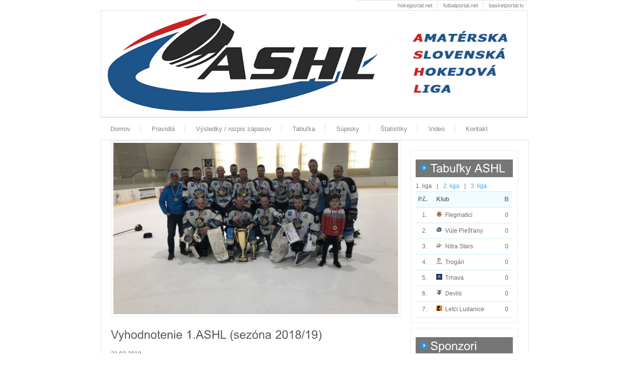

--- FILE ---
content_type: text/html
request_url: http://ashl.sk/clanok.php?cmd2=35
body_size: 2869
content:
<!DOCTYPE html PUBLIC "-//W3C//DTD XHTML 1.0 Transitional//EN" "http://www.w3.org/TR/xhtml1/DTD/xhtml1-transitional.dtd">
<html xmlns="http://www.w3.org/1999/xhtml">
<head>
<meta http-equiv="Content-Type" content="text/html; charset=utf-8" />
<title>Ashl.sk | ASHL Amatérska slovenská hokejová liga</title>
<meta name="description" content="ASHL Amatérska slovenská hokejová liga">
<meta name="keywords" content="hokej, ashl, amateri, amatersky hokej, amaterska hokejova liga, nitra, hokejova liga">
<link rel="shortcut icon" href="favicon.jpg">
<link href="style.css?date=2014-09-25" rel="stylesheet" type="text/css" />
<!--<script type="text/javascript" src="js/jquery.js"></script>-->
<script type="text/javascript" src="js/cufon-yui.js"></script>
<script type="text/javascript" src="js/arial.js"></script>
<script type="text/javascript" src="js/cuf_run.js"></script>
<script type="text/javascript" src="js/radius.js"></script>

  <script src="//code.jquery.com/jquery-1.9.1.js"></script>
  <script src="//code.jquery.com/ui/1.10.4/jquery-ui.js"></script>
<script>
  $(function() {
    $( "#tabs" ).tabs();
  });
  </script>
</head>

<body>
<div class="main" >
  <div class="header">
    <div class="header_resize">
      <div class="clr"></div>
        <div class="menu_nav_top">
        <ul>
          <li><a href="http://www.hokejportal.net">hokejportal.net</a></li>
          <li><a href="http://www.futbalportal.net">futbalportal.net</a></li>
          <li class="last"><a href="http://www.basketportal.tv">basketportal.tv</a></li>
        </ul>
      </div>
      <div class="clr"></div>
      <div class="header_img"> <img src="ashl-head.jpg" alt="" width="860" height="206" /></div>
    </div>
  </div>
  <div class="clr"></div>
<div class="header">
    <div class="header_resize">
      <div class="clr"></div>
        <div class="menu_nav">
        <ul>
    <li></li>
    <li><a href="index.php">Domov</a></li>
    <li><a href="pravidla.php">Pravidlá</a></li>
    <li><a href="vysledky.php">Výsledky / rozpis zápasov</a></li>
    <li><a href="tabulka.php">Tabuľka</a></li>
    <li><a href="supisky.php">Súpisky</a></li>
    <li><a href="statistiky.php">Štatistiky</a></li>
    <li><a href="https://sport.video/sk-ashl">Video</a></li>
    <li class="last"><a href="kontakt.php">Kontakt</a></li>

</ul>
      </div>
<div class="clr"></div>
<!--<div style="position:absolute; top:290px; left:5px;"></div>-->
  <div class="content">
    <div class="content_resize">
      <div class="mainbar">
                          	    <img width=580 src="ikona/vuje.jpg" alt="Vyhodnotenie 1.ASHL (sezóna 2018/19)" title="Vyhodnotenie 1.ASHL (sezóna 2018/19)" class="mainarticlephoto"><div class="cleaner-small-padding"></div>
    <h2>Vyhodnotenie 1.ASHL (sezóna 2018/19)</h2>

<p class="perex">31.03.2019</p>
<div class="fb-like" data-send="true" data-width="480" data-show-faces="true" data-font="arial"></div>

										<p>Celkové poradie 1.ASHL v sezóne 2018/19</p>
<ol>
<li><strong>1. </strong><strong>Vúje Piešťany, 2. Letci Ludanice, 3. Bíli Orli Trnava, 4. Flegmatici, 5. Adler Nitra, 6. Nitra Stars, 7.Trogári</strong></li>
</ol>
<p> </p>
<p><strong>Individuálne ceny: </strong></p>
<p><strong>Cena Fair play: Michal Paulech (Vúje Piešťany)</strong></p>
<p><strong>Najužitočnejší hráč play-off: Mário Potoček (Vúje Piešťany)</strong></p>
<p><strong>Najlepší brankár: Igor Olexa (Bíli Orli Trnava)</strong></p>
<p><strong>Najlepší obranca: Miroslav Mleziva (Letci Ludanice)</strong></p>
<p><strong>Najlepší útočník: Jozef <span>Viszkocsil </span>(Adler Nitra)</strong></p>
<p><strong>Najproduktívnejší hráč: Marek Civáň (Flegmatici)</strong></p>      </div>
      <div class="sidebar">
        

   
 <script>
$(function() {
$( "#tabsmenu" ).tabs({
});
});
</script>

        <div class="gadget" id="tabsmenu">
          <h2 class="star">Tabuľky ASHL</h2>


<ul class="tab">
<li><a href="#tab-1">1. liga</a></li>
<li class="delimeter">|</li>
<li><a href="#tab-2">2. liga</a></li>
<li class="delimeter">|</li>
<li><a href="#tab-3">3. liga</a></li>
</ul>

          <div class="clr"></div>

<div id="tab-1">
 <table border="0" cellspacing="0" cellpadding="0" class="base-table tsmall thead ">
  <tr class="dark">
    <td>P.č.</td>
    <td>Klub</td>
    <td align="center">B</td>
  </tr>
<tr><td align="center">1.</td><td><img src="images/kluby/FLE.gif" border="0" title="Flegmatici" width="12" alt="Flegmatici"> &nbsp;Flegmatici</td><td align="center">0</td></tr><tr><td align="center">2.</td><td><img src="images/kluby/VUJ.gif" border="0" title="Vúje Piešťany" width="12" alt="Vúje Piešťany"> &nbsp;Vúje Piešťany</td><td align="center">0</td></tr><tr><td align="center">3.</td><td><img src="images/kluby/NRS.gif" border="0" title="Nitra Stars" width="12" alt="Nitra Stars"> &nbsp;Nitra Stars</td><td align="center">0</td></tr><tr><td align="center">4.</td><td><img src="images/kluby/TRO.gif" border="0" title="Trogári" width="12" alt="Trogári"> &nbsp;Trogári</td><td align="center">0</td></tr><tr><td align="center">5.</td><td><img src="images/kluby/BOT.gif" border="0" title="Bíli Orli Trnava" width="12" alt="Bíli Orli Trnava"> &nbsp;Trnava</td><td align="center">0</td></tr><tr><td align="center">6.</td><td><img src="images/kluby/BDS.gif" border="0" title="Black Devils" width="12" alt="Black Devils"> &nbsp;Devils</td><td align="center">0</td></tr><tr><td align="center">7.</td><td><img src="images/kluby/LEL.gif" border="0" title="Letci Ludanice" width="12" alt="Letci Ludanice"> &nbsp;Letci Ludanice</td><td align="center">0</td></tr></table>
</div>
<div id="tab-2">
 <table border="0" cellspacing="0" cellpadding="0" class="base-table tsmall thead ">
  <tr class="dark">
    <td>P.č.</td>
    <td>Klub</td>
    <td align="center">B</td>
  </tr>
<tr><td align="center">1.</td><td><img src="images/kluby/RGT.gif" border="0" title="HC RB Golden Taxi" width="12" alt="HC RB Golden Taxi"> &nbsp;Golden Taxi</td><td align="center">17</td></tr><tr><td align="center">2.</td><td><img src="images/kluby/ZMO.gif" border="0" title="Zlaté Moravce " width="12" alt="Zlaté Moravce "> &nbsp;Zlaté Moravce</td><td align="center">13</td></tr><tr><td align="center">3.</td><td><img src="images/kluby/KSO.gif" border="0" title="Krídla Sovietov" width="12" alt="Krídla Sovietov"> &nbsp;Krídla Sovietov</td><td align="center">12</td></tr><tr><td align="center">4.</td><td><img src="images/kluby/LEO.gif" border="0" title="Lehota Oilers" width="12" alt="Lehota Oilers"> &nbsp;Lehota Oilers</td><td align="center">12</td></tr><tr><td align="center">5.</td><td><img src="images/kluby/ASH.gif" border="0" title="Angry Sheep" width="12" alt="Angry Sheep"> &nbsp;Angry Sheep</td><td align="center">11</td></tr><tr><td align="center">6.</td><td><img src="images/kluby/HCF.gif" border="0" title="HC Flegmatici" width="12" alt="HC Flegmatici"> &nbsp;HC Flegmatici</td><td align="center">9</td></tr><tr><td align="center">7.</td><td><img src="images/kluby/LAP.gif" border="0" title="HK Lapáš Penguins" width="12" alt="HK Lapáš Penguins"> &nbsp;HK Lapáš</td><td align="center">9</td></tr><tr><td align="center">8.</td><td><img src="images/kluby/ZMB.gif" border="0" title="Metanolik Zlaté Moravce" width="12" alt="Metanolik Zlaté Moravce"> &nbsp;Metanolik</td><td align="center">6</td></tr><tr><td align="center">9.</td><td><img src="images/kluby/VIK.gif" border="0" title="Vikings" width="12" alt="Vikings"> &nbsp;Vikings</td><td align="center">4</td></tr><tr><td align="center">10.</td><td><img src="images/kluby/STK.gif" border="0" title="TJ Družstevník Starý Tekov" width="12" alt="TJ Družstevník Starý Tekov"> &nbsp;Starý Tekov</td><td align="center">0</td></tr></table>
</div>
<div id="tab-3">
 <table border="0" cellspacing="0" cellpadding="0" class="base-table tsmall thead ">
  <tr class="dark">
    <td>P.č.</td>
    <td>Klub</td>
    <td align="center">B</td>
  </tr>
<tr><td align="center">1.</td><td><img src="images/kluby/NSO.gif" border="0" title="Nitra Soldiers" width="12" alt="Nitra Soldiers"> &nbsp;Nitra Soldiers</td><td align="center">0</td></tr><tr><td align="center">2.</td><td><img src="images/kluby/ZAG.gif" border="0" title="NA-ŠA Zborná" width="12" alt="NA-ŠA Zborná"> &nbsp;NA-ŠA Zborná</td><td align="center">0</td></tr><tr><td align="center">3.</td><td><img src="images/kluby/JAN.gif" border="0" title="Jastrabi Nitra" width="12" alt="Jastrabi Nitra"> &nbsp;Jastrabi</td><td align="center">0</td></tr><tr><td align="center">4.</td><td><img src="images/kluby/ZBH.gif" border="0" title="Zbesilé Hyeny" width="12" alt="Zbesilé Hyeny"> &nbsp;Zbesilé Hyeny</td><td align="center">0</td></tr><tr><td align="center">5.</td><td><img src="images/kluby/TBS.gif" border="0" title="Trnava Beast" width="12" alt="Trnava Beast"> &nbsp;Beast</td><td align="center">0</td></tr></table>
</div>
        </div>
        

        <div class="gadget">
          <h2 class="star"><span>Sponzori</span></h2>
          <div class="clr"></div>
          <ul class="ex_menu">
             <a href="http://www.offensive.sk" target="_blank">
             <img alt="" src="../images/offensive250.gif" style="display:block; margin:0px; width:200px;">
             </a>
             <!--<a href="http://repre.allforfan.com/sk/suveniry/hokej/repre?ref=hppredms2013hp" target="_blank">
             <img alt="" src="http://www.hokejportal.net/banners/sal-ku-dresu-bannerhp.gif" style="display:block; margin:0px; width:200px;">
             </a>-->
          </ul>
        </div>
        <div class="gadget">

          <div class="clr"></div>
          <ul class="ex_menu">
          <iframe src="//www.facebook.com/plugins/likebox.php?href=https%3A%2F%2Fwww.facebook.com%2Fpages%2FASHL%2F1477920552427491&amp;width=230&amp;height=430&amp;colorscheme=light&amp;show_faces=true&amp;header=true&amp;stream=false&amp;show_border=false" scrolling="no" frameborder="0" style="border:none; overflow:hidden; width:200px; height:430px;" allowTransparency="true"></iframe>
          </ul>
        </div>
      </div>
      <div class="clr"></div>
    </div>
  </div>
﻿ 
  <div class="fbg">
    <div class="footer">
      <p class="lr">Copyright &copy; 2014 <a href="http://www.ashl.sk">ashl.sk</a> - All Rights Reserved</p>
      <p class="lf">Kontakt: <a href="mailto:ashl@ashl.sk">ashl@ashl.sk</a></p>
      <div class="clr"></div>
    </div>
  </div>

</body>
</html>


--- FILE ---
content_type: text/css
request_url: http://ashl.sk/style.css?date=2014-09-25
body_size: 2314
content:
@charset "utf-8";
body {
	margin:0;
	padding:0;
	width:100%;
	/*color:#9a9a9a;*/
	color:#6b6b6b;
	font:normal 12px/1.8em Arial, Helvetica, sans-serif;
}
html, .main {
	padding:0;
	margin:0;
	background:#fff;
}
.clr {
	clear:both;
	padding:0;
	margin:0;
	width:100%;
	font-size:0;
	line-height:0;
}

.bold {font-weight:bold;}
.logo {
	padding:20px 0;
	float:left;
	width:450px;
}
.logo img {
	float:left;
	margin:0 10px 0 0;
}
h1 {
	margin:0;
	padding:20px 0;
	awidth:350px;
	color:#59595;
	font:normal 28px/1.2em Arial, Helvetica, sans-serif;
	letter-spacing:-2px;
}
h1 a, h1 a:hover {
	color:#59595;
	text-decoration:none;
}
h1 span {
	color:#424242;
}
h1 small {
	text-align:left;
	float:right;
	width:130px;
	border-left:1px solid #e1e0e0;
	color:#bab9b9;
	display:block;
	padding:15px 0 15px 10px;
	font:normal 12px/1.2em Arial, Helvetica, sans-serif;
	letter-spacing:normal;
}
h2 {
	font:normal 24px Arial, Helvetica, sans-serif;
	padding:8px 0;
	margin:8px 0;
	color:#595959;
}
h2.star {
	background:#767676 url(images/sidebar_bg_h2.gif) 10px 10px no-repeat;
	padding:7px 0 5px 30px;
	color:#fff;
}
p {
	margin:8px 0;
	padding:0 0 8px 0;
	font:normal 12px/1.8em Arial, Helvetica, sans-serif;
}
p.spec {
	text-align:right;
}
a {
	color:#2cadff;
	text-decoration:none;
}
a:hover {
	text-decoration:underline;
}
a.rm, a.com {
	margin-left:8px;
	padding:9px 12px;
	background:repeat-x top;
	text-decoration:none;
	color:#fff;
}
.header, .content, .menu_nav, .fbg, .footer, form, ol, ol li, ul, .content .mainbar, .content .sidebar {
	margin:0;
	padding:0;
}
.header {
}
.header_resize {
	margin:0 auto;
	padding:0;
	width:870px;
}
.header_img {
	border:1px solid #e1e0e0;
	padding:5px;
	background:#fff;
}
.menu_nav {
	margin:0;
	padding: 13px 0 3px 0;
	float:left;
	border-top:1px solid #e1e0e0;
	width:870px;
}
.menu_nav ul {
	list-style:none;
	width:870px;
	float:left;
}
.menu_nav ul li {
	margin:0;
	padding:0 2px 0 0;
	float:left;
	background:no-repeat right center;
}
.menu_nav ul li a {
	border-right:1px solid #e1e0e0;
	display:block;
	margin:0;
	padding:2px 20px;
	color:#848383;
	text-decoration:none;
	font:normal 13px Arial, Helvetica, sans-serif;
}
.menu_nav ul li.active a, .menu_nav ul li a:hover {
	color:#424242;
}
.menu_nav ul li.last a {
	border:0;
}

.menu_nav_top {
	margin: 0 520px;
	padding: 2px 75px;
	float:left;
	border-top:1px solid #e1e0e0;
	width:200px;
}
.menu_nav_top ul {
	list-style:none;
	width:500px;
	float:left;
}
.menu_nav_top ul li {
	margin:0;
	padding:0 1px 0 0;
	float:left;
	background:no-repeat right center;
}
.menu_nav_top ul li a {
	border-right:1px solid #e1e0e0;
	display:block;
	margin:0;
	padding:2px 10px;
	color:#848383;
	text-decoration:none;
	font:normal 11px Arial, Helvetica, sans-serif;
}
.menu_nav_top ul li.active a, .menu_nav_top ul li a:hover {
	color:#424242;
}
.menu_nav_top ul li.last a {
	border:0;
}

.search form {
	float:right;
	padding:0;
	margin:0;
}
.search span {
	display:block;
	float:left;
	background:#fff;
	width:201px;
	padding:0;
	height:23px;
	border:1px solid #e9e9e9;
}
.search form .keywords {
	width:167px;
	line-height:13px;
	height:13px;
	float:left;
	background:none;
	border:0;
	padding:5px;
	margin:0;
	font:normal 11px Arial, Helvetica, sans-serif;
	color:#bab9b9;
}
.search form .button {
	float:left;
	margin:0;
	padding:0;
	border:0;
	position:relative;
}
.content {
	padding:10px 0 0 0;
}
.content_resize {
	margin:0 auto;
	padding:0 20px;
	width:830px;
	background:#fff;
	border:1px solid #e1e0e0;
}
.content .mainbar {
	margin:0;
	padding:0;
	float:left;
	width:590px;
	background:repeat-x bottom;
}
.content .mainbar img {
	float:left;
	padding:4px;
	margin:0 10px 0 0;
	border:1px solid #eaecec;
	background-color:#fff;
}

.content .mainbar img.captcha
 { 
 float:none;
 } 
.content .mainbar .article {
	margin:0;
	padding:20px 0 0 0;
}
.content .mainbar .article span.butons a {
	margin:0 5px 0 0;
	float:right;
	/*color:#9a9a9a;*/
	color:#6b6b6b;
	padding:1px 10px;
	text-decoration:none;
	border:1px solid #ebe8e8;
	background:#fbfbfc;
}
.content .mainbar .article span.butons a:hover {
	border:1px solid #d9f0ff;
	background:#40b5ff;
	color:#fff;
	text-decoration:none;
}
.content .mainbar .article span.butons a.active {
	border:1px solid #ebe8e8;
	background:#40b5ff;
	color:#fff;
	text-decoration:none;
}
.content .sidebar {
	margin:20px 0 0 0;
	padding:0;
	float:right;
	width:220px;
}
.content .sidebar .gadget {
	margin:0 0 10px 0;
	padding:10px;
	border:1px solid #ebebeb;
}
ul.sb_menu, ul.ex_menu {
	margin:0;
	padding:0;
	list-style:none;
	color:#959595;
}
ul.sb_menu li, ul.ex_menu li {
	margin:0;
}
ul.sb_menu li {
	padding:4px 0 4px 12px;
	width:220px;
}
ul.ex_menu li {
	padding:4px 0 8px 12px;
}
ul.sb_menu li a, ul.ex_menu li a {
	color:#959595;
	text-decoration:none;
	margin-left:-12px;
	padding-left:12px;
}

ul.sb_menu li.active a, ul.ex_menu li a:hover {
	color:#424242;
	text-decoration:underline;
}
ul.sb_menu li a:hover, ul.ex_menu li a:hover {
	color:#2cadff;
	text-decoration:underline;
}
ul.sb_menu li a:hover {
	text-decoration:underline;
}
ul.ex_menu li a:hover {
	text-decoration:none;
}
.content .mainbar .comment {
	margin:0;
	padding:16px 0 0 0;
}
.content .mainbar .comment img.userpic {
	border:1px solid #dedede;
	margin:10px 16px 0 0;
	padding:0;
	float:left;
}
.fbg {
	padding:10px 0 0 0;
}
.fbg_resize {
	margin:0 auto;
	padding:0 20px;
	width:830px;
	background:#fff;
	border:1px solid #e1e0e0;
}
.fbg h2 {
	color:#595959;
}
.fbg img {
	padding:4px;
	border:1px solid #cfd2d4;
	background-color:#fff;
}
.fbg .col {
	margin:0;
	float:left;
}
.fbg .c1 {
	padding:0 16px 0 0;
	width:266px;
}
.fbg .c2 {
	padding:0 16px;
	width:300px;
}
.fbg .c3 {
	padding:0 0 0 16px;
	width:260px;
}
.fbg .c1 img {
	margin:8px;
}
.fbg .c3 img {
	margin:8px 16px 4px 0;
	float:left;
}
.footer {
	width:830px;
	margin:0 auto;
	padding:20px 0;
	color:#888787;
}
.footer a {
	color:#888787;
	text-decoration:underline;
}
.footer a:hover {
	text-decoration:none;
}
.footer .lf {
	margin:0;
	padding:4px 0;
	float:right;
}
.footer .lr {
	margin:0;
	padding:4px 0;
	float:left;
}
ol {
	list-style:none;
}
ol li {
	display:block;
	clear:both;
}
ol li label {
	display:block;
	margin:0;
	padding:16px 0 0 0;
}
ol li input.text {
	width:480px;
	border:1px solid #c0c0c0;
	margin:2px 0;
	padding:5px 2px;
	height:16px;
	background:#fff;
}
ol li textarea {
	width:480px;
	border:1px solid #c0c0c0;
	margin:2px 0;
	padding:2px;
	background:#fff;
}
ol li .send {
	margin:16px 0 0 0;
}

textarea {
   resize: none;
}

.cleaner { clear: both; font-size: 0px; line-height: 0em; padding: 0; margin: 0;}
.cleaner-small-padding { clear: both; font-size: 0px; line-height: 0em; padding: 5px; margin: 0;}
.cleaner-padding { clear: both; font-size: 0px; line-height: 0em; padding: 10px; margin: 0;}
.cleaner-big-padding { clear: both; font-size: 0px; line-height: 0em; padding: 15px; margin: 0;}

ul.tab {margin:0 0 10px 0;}
ul.tab li {float:left; padding:0 0 0 10px; display:block}
ul.tab li:first-child {padding:0;}
ul.tab li a { text-decoration:none; color:#2cadff}
ul.tab li.ui-tabs-active a {color:#6b6b6b;text-decoration:none; color:#6b6b6b;}


.base-table { width: 100%; margin-bottom: 20px; border-top: 1px solid #CCEBF9; }
.base-table tr td { border-bottom: 1px solid #CCEBF9; border-right: 1px solid #fff; padding: 10px; vertical-align: top; }
.base-table tr.dark td { border-bottom: 1px solid #CCEBF9; border-right: 1px solid #fff; padding: 10px; vertical-align: top; }
.base-table tr:hover td { background: #f7f7f7; }

.base-table.tsmall {margin-bottom: 0px;}
.base-table.tsmall tr td {padding: 5px;}

.base-table.tside tr td:first-child,
.base-table.thead tr:first-child,
.base-table.thead tr:first-child:hover td  { background: #f2fbff; font-weight: bold; }

.base-table.report tr td {padding: 5px;}
.base-table.report tr td.center {text-align:center;}
.base-table.report tr th {font-size:14px;}
.base-table.report tr td.CSSColumnTitle { background: #f2fbff; font-weight: bold; }
.base-table.report tr td img,.base-table.report tr th img {float:none} 

ul.bcs { padding: 0; list-style: none; }
ul.bcs li { display: block; width: 255px; margin: 0 30px 20px 0; float: left; position: relative; font-size: 19px; line-height: 1.3em; color: #26385E; }
ul.bcs li:nth-child(2n) { margin-right: 0px; }
ul.bcs li small, ul.bcs li big { display: block; color: #565656; line-height: 1.1em; }
ul.bcs li small { font-size: .65em; padding-top: 8px; }
ul.bcs li big { position: absolute; top: 55px; right: 180px; background: rgba(38, 56, 94, 1); color: #fff; width: 1.65em; height: 2.0em; font-size: .9em; line-height: 1.8em; text-align: center; border: 3px solid #fff; -webkit-border-bottom-right-radius: 20px; -webkit-border-bottom-left-radius: 20px; -moz-border-radius-bottomright: 20px; -moz-border-radius-bottomleft: 20px; border-bottom-right-radius: 20px; border-bottom-left-radius: 20px; font-family: 'Oswald', sans-serif; }
ul.bcs li img { display: block; float: left; margin-right: 15px; margin-bottom: 30px; }

.content .mainbar ul.kluby { padding: 0; list-style: none; }
.content .mainbar ul.kluby li {awidth:75px; display:block; float:left; padding:10px; margin: 10px 10px 0 0; border:1px solid #eaecec;}
.content .mainbar ul.kluby li.last {margin: 10px 0px 0 0;}
.content .mainbar ul.kluby li:hover {border:1px solid #2cadff}
.content .mainbar ul.kluby li img {	padding:4px; 	amargin:0 10px 0 0; awidth:54px; border:0;  padding: 0px; margin:0; width:68px; }



--- FILE ---
content_type: application/javascript
request_url: http://ashl.sk/js/radius.js
body_size: 200
content:
$(document).ready(function(){ 	
						   
						   
	// radius Box
	$('.header_img').css({"border-radius": "5px", "-moz-border-radius":"5px", "-webkit-border-radius":"5px"});
	$('.fbg_resize').css({"border-radius": "5px", "-moz-border-radius":"5px", "-webkit-border-radius":"5px"});
	$('.content_resize').css({"border-radius": "5px", "-moz-border-radius":"5px", "-webkit-border-radius":"5px"});
	$('.content .sidebar .gadget').css({"border-radius": "5px", "-moz-border-radius":"5px", "-webkit-border-radius":"5px"});
	$('h2.star ').css({"border-radius": "5px", "-moz-border-radius":"5px", "-webkit-border-radius":"5px"});
	// end radius Box 
	 
});	



--- FILE ---
content_type: application/javascript
request_url: http://ashl.sk/js/arial.js
body_size: 103656
content:
/*!
 * The following copyright notice may not be removed under any circumstances.
 * 
 * Copyright:
 * Typeface &copy; The Monotype Corporation plc. Data &copy; The Monotype Corporation
 * plc/Type Solutions Inc. 1990-1992. All Rights Reserved
 * 
 * Trademark:
 * Arial� Trademark of The Monotype Corporation plc registered in the US Pat & TM
 * Off. and elsewhere.
 * 
 * Description:
 * Contemporary sans serif design, Arial contains more humanist characteristics
 * than many of its predecessors and as such is more in tune with the mood of the
 * last decades of the twentieth century.  The overall treatment of curves is
 * softer and fuller than in most industrial style sans serif faces.  Terminal
 * strokes are cut on the diagonal which helps to give the face a less mechanical
 * appearance.  Arial is an extremely versatile family of typefaces which can be
 * used with equal success for text setting in reports, presentations, magazines
 * etc, and for display use in newspapers, advertising and promotions.
 * 
 * Manufacturer:
 * Monotype Typography
 * 
 * Designer:
 * Monotype Type Drawing Office - Robin Nicholas, Patricia Saunders 1982
 * 
 * Vendor URL:
 * http://www.monotype.com/html/mtname/ms_arial.html
 * 
 * License information:
 * http://www.monotype.com/html/type/license.html
 */
Cufon.registerFont({"w":200,"face":{"font-family":"Arial, Helvetica, sans-serif","font-weight":400,"font-stretch":"normal","units-per-em":"360","panose-1":"2 11 6 4 2 2 2 2 2 4","ascent":"288","descent":"-72","x-height":"4","bbox":"-239.047 -362 396 117","underline-thickness":"26.3672","underline-position":"-24.9609","unicode-range":"U+0020-U+FFFC"},"glyphs":{" ":{"w":100,"k":{"\u03ab":7,"\u03a5":7,"\u03a4":7,"\u039b":20,"\u0394":20,"\u0391":20,"\u0386":20,"Y":7,"T":7,"A":20}},"\u067e":{"d":"85,-10r-13,26r-29,-15r14,-26xm79,37r-13,26r-29,-15r14,-26xm45,7r-13,25r-29,-15r14,-26xm67,-164v26,24,20,62,21,112r-100,0r0,-30r87,0v-1,-31,-4,-35,-21,-54","w":87},"\u0686":{"d":"69,-154v40,0,79,57,111,72r11,0r0,30r-203,0r0,-30r143,0v-31,-23,-55,-47,-105,-39v6,-19,21,-33,43,-33xm124,-10r-13,26r-29,-15r14,-26xm118,37r-13,26r-29,-15r14,-26xm84,7r-13,25r-29,-15r14,-26","w":190},"\u0698":{"d":"147,-155v27,21,34,55,29,103v-5,57,-76,107,-138,73v-8,-5,-30,-5,-22,-17v66,23,147,-17,147,-77v0,-22,-12,-39,-26,-54xm137,-245r-14,25r-28,-15r13,-25xm171,-214r-13,25r-29,-15r13,-25xm131,-198r-13,25r-29,-14r13,-26","w":175},"\u06a9":{"d":"-12,-82v46,5,110,-12,80,-51v-3,-3,-17,-16,-23,-6v-9,-8,-29,-20,-32,-30v-2,-68,64,-73,112,-95r0,30v-27,12,-70,21,-90,37v28,31,67,53,92,89v13,18,26,30,58,26r0,30v-57,8,-68,-41,-97,-67v-1,52,-41,71,-100,67r0,-30","w":185},"\u06af":{"d":"-12,-82v46,5,110,-12,80,-51v-3,-3,-17,-16,-23,-6v-9,-8,-29,-20,-32,-30v-2,-68,64,-73,112,-95r0,30v-27,12,-70,21,-90,37v28,31,67,53,92,89v13,18,26,30,58,26r0,30v-57,8,-68,-41,-97,-67v-1,52,-41,71,-100,67r0,-30xm125,-315r0,29v-40,15,-86,35,-116,55v-3,-25,6,-24,23,-36v24,-17,63,-36,93,-48","w":185},"\u06cc":{"d":"67,-164v26,24,20,62,21,112r-100,0r0,-30r87,0v-1,-31,-4,-35,-21,-54xm87,-16r-14,25r-28,-15r13,-25xm47,-1r-14,26r-28,-15r13,-25","w":87},"\u0621":{"d":"98,-104v-19,-25,-72,-2,-42,18v6,3,14,7,25,11v16,-8,33,-14,50,-19r-9,28v-37,8,-57,19,-80,40v-11,-5,3,-22,9,-28v-10,-7,-29,-12,-30,-25v6,-36,53,-92,86,-48","w":148},"\u0622":{"d":"83,-52v-85,15,-46,-100,-69,-166v-3,-6,-6,-10,-11,-14r22,-34v19,37,3,125,22,177v5,12,21,6,36,7r0,30xm-4,-284v1,-30,46,6,67,-9r2,2v-13,26,-52,1,-69,7","w":82},"\u0623":{"d":"17,-297v5,7,23,17,35,9v-5,17,-34,16,-49,24v0,-5,5,-10,17,-14v-6,-3,-10,-7,-12,-13v2,-10,31,-41,37,-17v0,5,-3,8,-4,11v-6,-6,-21,-7,-24,0xm83,-52v-85,15,-46,-100,-69,-166v-3,-6,-6,-10,-11,-14r22,-34v19,37,3,125,22,177v5,12,21,6,36,7r0,30","w":82},"\u0624":{"d":"128,-139v28,2,29,42,28,77v-2,56,-60,115,-124,80v-7,-4,-28,-4,-20,-14v61,22,106,-13,132,-55v-30,0,-48,-8,-49,-36v-1,-23,13,-53,33,-52xm144,-81v0,-24,-24,-41,-33,-18v2,15,14,17,33,18xm79,-180v5,7,22,17,34,9v-5,17,-34,16,-49,24v0,-5,6,-10,18,-14v-6,-3,-12,-6,-12,-13v0,-11,30,-41,36,-17v0,4,-3,7,-4,10v-7,-6,-20,-5,-23,1","w":155},"\u0625":{"d":"83,-52v-85,15,-46,-100,-69,-166v-3,-6,-6,-10,-11,-14r22,-34v19,37,3,125,22,177v5,12,21,6,36,7r0,30xm19,1v4,7,22,16,35,9v-7,16,-35,15,-50,24v0,-5,6,-10,18,-14v-6,-3,-11,-7,-12,-13v-1,-8,20,-28,28,-26v10,-1,9,13,4,19v-6,-7,-19,-6,-23,1","w":82},"\u0626":{"d":"67,-164v26,24,20,62,21,112r-100,0r0,-30r87,0v-1,-31,-4,-35,-21,-54xm34,-221v4,7,23,18,35,9v-6,16,-34,16,-49,24v0,-5,5,-10,17,-14v-6,-3,-11,-6,-12,-12v1,-10,30,-42,37,-18r-5,11v-6,-7,-20,-7,-23,0","w":87},"\u0627":{"d":"83,-52v-85,15,-46,-100,-69,-166v-3,-6,-6,-10,-11,-14r22,-34v19,37,3,125,22,177v5,12,21,6,36,7r0,30","w":82},"\u0628":{"d":"67,-164v26,24,20,62,21,112r-100,0r0,-30r87,0v-1,-31,-4,-35,-21,-54xm70,-9r-14,26r-28,-15r13,-26","w":87},"\u0629":{"d":"91,-262r-14,26r-29,-15r14,-26xm50,-246r-13,26r-29,-15r13,-26xm67,-169v-5,-17,1,-31,11,-41r21,110v5,24,14,17,36,18r0,30v-46,8,-51,-27,-59,-63v-6,28,-61,25,-78,11v5,-29,40,-52,69,-65xm31,-122v15,4,34,6,43,-8r-4,-19v-19,7,-30,12,-39,27","w":135},"\u062a":{"d":"87,-225r-14,25r-28,-15r13,-25xm47,-209r-14,25r-28,-15r13,-25xm67,-164v26,24,20,62,21,112r-100,0r0,-30r87,0v-1,-31,-4,-35,-21,-54","w":87},"\u062b":{"d":"52,-256r-13,25r-28,-15r13,-26xm87,-225r-14,25r-28,-15r13,-25xm47,-209r-14,25r-28,-15r13,-25xm67,-164v26,24,20,62,21,112r-100,0r0,-30r87,0v-1,-31,-4,-35,-21,-54","w":87},"\u062c":{"d":"69,-154v40,0,79,57,111,72r11,0r0,30r-203,0r0,-30r143,0v-31,-23,-55,-47,-105,-39v6,-19,21,-33,43,-33xm101,-13r-13,25r-29,-15r14,-25","w":190},"\u062d":{"d":"69,-154v40,0,79,57,111,72r11,0r0,30r-203,0r0,-30r143,0v-31,-23,-55,-47,-105,-39v6,-19,21,-33,43,-33","w":190},"\u062e":{"d":"107,-215r-14,25r-28,-14r13,-26xm69,-154v40,0,79,57,111,72r11,0r0,30r-203,0r0,-30r143,0v-31,-23,-55,-47,-105,-39v6,-19,21,-33,43,-33","w":190},"\u062f":{"d":"68,-199v46,21,56,76,53,147v-43,-4,-121,20,-101,-43r4,0v9,25,58,9,87,13v0,-44,-13,-73,-45,-83","w":121},"\u0630":{"d":"75,-258r-14,25r-28,-15r13,-25xm68,-199v46,21,56,76,53,147v-43,-4,-121,20,-101,-43r4,0v9,25,58,9,87,13v0,-44,-13,-73,-45,-83","w":121},"\u0631":{"d":"147,-155v27,21,34,55,29,103v-5,57,-76,107,-138,73v-8,-5,-30,-5,-22,-17v66,23,147,-17,147,-77v0,-22,-12,-39,-26,-54","w":175},"\u0632":{"d":"150,-215r-14,25r-28,-14r13,-26xm147,-155v27,21,34,55,29,103v-5,57,-76,107,-138,73v-8,-5,-30,-5,-22,-17v66,23,147,-17,147,-77v0,-22,-12,-39,-26,-54","w":175},"\u0633":{"d":"177,-144v18,20,13,55,14,92v-21,1,-37,-1,-48,-11v-19,16,-63,15,-83,0v-14,15,-43,11,-72,11r0,-30v34,1,77,6,62,-40r7,-11v10,30,13,51,51,51v27,0,31,-18,24,-40r8,-11v5,23,6,50,31,50v21,-5,7,-31,-5,-42","w":191},"\u0634":{"d":"141,-242r-14,25r-28,-15r13,-26xm175,-211r-13,25r-29,-15r13,-25xm135,-195r-13,25r-29,-15r13,-25xm177,-144v18,20,13,55,14,92v-21,1,-37,-1,-48,-11v-19,16,-63,15,-83,0v-14,15,-43,11,-72,11r0,-30v34,1,77,6,62,-40r7,-11v10,30,13,51,51,51v27,0,31,-18,24,-40r8,-11v5,23,6,50,31,50v21,-5,7,-31,-5,-42","w":191},"\u0635":{"d":"257,-146v48,-2,51,45,48,94r-212,0v-14,0,-22,-4,-33,-11v-13,15,-44,10,-72,11r0,-30v34,1,77,6,62,-40r7,-11v7,26,19,51,44,51v69,0,92,-62,156,-64xm239,-82v20,-1,35,0,37,-14v-24,-41,-91,0,-118,14r81,0","w":304},"\u0636":{"d":"193,-198r-14,26r-28,-15r13,-26xm257,-146v48,-2,51,45,48,94r-212,0v-14,0,-22,-4,-33,-11v-13,15,-44,10,-72,11r0,-30v34,1,77,6,62,-40r7,-11v7,26,19,51,44,51v69,0,92,-62,156,-64xm239,-82v20,-1,35,0,37,-14v-24,-41,-91,0,-118,14r81,0","w":304},"\u0637":{"d":"163,-146v48,-3,48,45,46,94r-221,0r0,-30v33,1,55,-1,76,-16v16,-45,0,-102,-12,-143r-11,-5v2,-14,5,-29,11,-40v4,13,17,16,33,18v-2,22,-1,21,-6,35r-8,-2v11,38,20,81,8,123v35,-20,50,-32,84,-34xm182,-96v-22,-40,-96,-3,-118,14v35,-2,111,8,118,-14","w":209},"\u0638":{"d":"162,-215r-14,25r-28,-14r13,-26xm163,-146v48,-3,48,45,46,94r-221,0r0,-30v33,1,55,-1,76,-16v16,-45,0,-102,-12,-143r-11,-5v2,-14,5,-29,11,-40v4,13,17,16,33,18v-2,22,-1,21,-6,35r-8,-2v11,38,20,81,8,123v35,-20,50,-32,84,-34xm182,-96v-22,-40,-96,-3,-118,14v35,-2,111,8,118,-14","w":209},"\u0639":{"d":"92,-92v8,11,30,11,50,10r0,30v-32,2,-60,-3,-70,-23v-19,18,-46,25,-84,23r0,-30v30,1,53,-3,71,-15v-5,-11,-21,-24,-31,-10v-6,2,-3,-6,-4,-10v1,-27,13,-33,43,-33v25,0,48,8,49,26v-2,15,-11,21,-24,32","w":141},"\u063a":{"d":"82,-215r-13,25r-29,-14r13,-26xm92,-92v8,11,30,11,50,10r0,30v-32,2,-60,-3,-70,-23v-19,18,-46,25,-84,23r0,-30v30,1,53,-3,71,-15v-5,-11,-21,-24,-31,-10v-6,2,-3,-6,-4,-10v1,-27,13,-33,43,-33v25,0,48,8,49,26v-2,15,-11,21,-24,32","w":141},"\u0641":{"d":"79,-238r-15,25r-25,-17r15,-24xm60,-178v42,4,35,76,35,126r-107,0r0,-30v32,-2,68,2,95,-4v-37,-6,-56,-8,-59,-38v-2,-23,16,-56,36,-54xm54,-147v-18,0,-14,28,2,31v3,1,11,2,23,3v-6,-16,-10,-34,-25,-34","w":94},"\u0642":{"d":"87,-247r-15,23r-22,-14r15,-24xm47,-237r-14,24r-22,-14r15,-24xm60,-178v42,4,35,76,35,126r-107,0r0,-30v32,-2,68,2,95,-4v-37,-6,-56,-8,-59,-38v-2,-23,16,-56,36,-54xm54,-147v-18,0,-14,28,2,31v3,1,11,2,23,3v-6,-16,-10,-34,-25,-34","w":94},"\u0643":{"d":"142,-52r-154,0r0,-30r133,0v-19,-29,-38,-42,-70,-62v-11,12,-33,-17,-38,-25v-2,-68,64,-73,112,-95r0,30v-27,12,-70,21,-90,37v18,22,55,42,72,66v17,24,40,36,35,79","w":141},"\u0644":{"d":"38,-277v0,15,19,17,29,22v-1,12,1,42,-13,31v7,58,22,107,21,172r-87,0r0,-30r69,0r-21,-149v-17,-6,-5,-35,-1,-48","w":74},"\u0645":{"d":"113,-148v18,28,33,52,29,96v-33,3,-57,-7,-75,-22v-14,23,-41,23,-79,22r0,-30v73,12,76,-54,125,-66xm120,-84v4,-13,-9,-29,-16,-39v-12,3,-16,9,-23,20v7,9,26,17,39,19","w":141},"\u0646":{"d":"74,-214r-14,25r-28,-14r13,-26xm67,-164v26,24,20,62,21,112r-100,0r0,-30r87,0v-1,-31,-4,-35,-21,-54","w":87},"\u0647":{"d":"60,-200v27,28,74,78,79,119v1,11,-12,36,-21,36v-14,-1,-46,-19,-57,-26v-27,16,-35,20,-73,19r0,-30v19,-1,31,0,48,-5v-31,-13,1,-58,20,-68v-25,-14,-3,-23,4,-45xm61,-99v17,-6,23,-35,1,-38v-9,0,-23,9,-22,19v0,5,7,11,21,19xm114,-74v15,-7,-13,-32,-20,-42v-1,12,-6,22,-14,28v10,4,24,12,34,14","w":162},"\u06be":{"d":"101,-125v-3,28,-9,29,-36,43r77,0r0,30r-64,0v15,7,29,23,29,42v0,16,-6,32,-21,32v-36,0,-67,-33,-59,-74r-39,0r0,-30r44,0v13,-28,26,-66,55,-73v9,1,15,19,14,30xm44,-86v17,-5,37,-13,40,-26v-1,-27,-15,-16,-25,0v-3,5,-9,14,-15,26xm80,-6v5,0,11,-2,11,-7v1,-18,-35,-38,-54,-40v1,28,16,47,43,47","w":141},"\u0648":{"d":"128,-139v28,2,29,42,28,77v-2,56,-60,115,-124,80v-7,-4,-28,-4,-20,-14v61,22,106,-13,132,-55v-30,0,-48,-8,-49,-36v-1,-23,13,-53,33,-52xm144,-81v0,-24,-24,-41,-33,-18v2,15,14,17,33,18","w":155},"\u0649":{"d":"112,-26v0,-49,46,-59,100,-56r0,30v-30,2,-73,-4,-85,8v0,4,5,5,16,5v17,3,44,-2,47,14v-3,54,-39,62,-100,65v-65,3,-105,-41,-72,-96v3,-6,10,-17,21,-35r7,4v-8,14,-23,37,-23,54v2,34,39,44,81,44v24,0,64,-3,68,-17v-5,-17,-60,5,-60,-20","w":211},"\u064a":{"d":"112,-26v0,-49,46,-59,100,-56r0,30v-30,2,-73,-4,-85,8v0,4,5,5,16,5v17,3,44,-2,47,14v-3,54,-39,62,-100,65v-65,3,-105,-41,-72,-96v3,-6,10,-17,21,-35r7,4v-8,14,-23,37,-23,54v2,34,39,44,81,44v24,0,64,-3,68,-17v-5,-17,-60,5,-60,-20xm139,61r-16,15r-20,-12r16,-17xm103,61r-16,15r-21,-12r17,-17","w":211},"\u0671":{"d":"62,-303v-2,24,-31,28,-60,25v-6,0,-5,8,-5,15v-12,-11,-12,-33,9,-30v14,-19,27,-28,41,-28v10,0,15,6,15,18xm16,-293v19,4,41,-8,24,-17v-6,0,-14,6,-24,17xm83,-52v-85,15,-46,-100,-69,-166v-3,-6,-6,-10,-11,-14r22,-34v19,37,3,125,22,177v5,12,21,6,36,7r0,30","w":82},"\u0677":{"d":"128,-139v28,2,29,42,28,77v-2,56,-60,115,-124,80v-7,-4,-28,-4,-20,-14v61,22,106,-13,132,-55v-30,0,-48,-8,-49,-36v-1,-23,13,-53,33,-52xm144,-81v0,-24,-24,-41,-33,-18v2,15,14,17,33,18xm150,-195v5,7,22,17,34,9v-5,17,-34,16,-49,24v0,-5,6,-10,18,-14v-6,-3,-12,-6,-12,-13v0,-11,30,-41,36,-17v0,5,-3,8,-4,11v-4,-3,-8,-5,-12,-5v-4,-1,-12,1,-11,5xm96,-221v15,3,14,23,7,37v7,3,9,14,6,23r-15,-9v-15,15,-22,28,-46,25v11,-5,32,-21,39,-30v-22,-8,-10,-46,9,-46xm96,-189v5,-10,-8,-24,-12,-14v0,6,8,11,12,14","w":155},"\u0679":{"d":"35,-215v16,-11,24,-15,40,-17v23,-2,23,22,22,45r-106,0r0,-14v49,9,43,-40,31,-76v-10,-2,-1,-16,0,-21v2,5,8,8,16,8v-1,2,1,19,-7,16v6,24,8,36,4,59xm64,-201v25,2,25,-15,3,-15v-10,0,-32,9,-40,15r37,0xm67,-164v26,24,20,62,21,112r-100,0r0,-30r87,0v-1,-31,-4,-35,-21,-54","w":87},"\u067a":{"d":"54,-256r-13,26r-29,-15r13,-26xm62,-212r-13,26r-29,-15r14,-26xm67,-164v26,24,20,62,21,112r-100,0r0,-30r87,0v-1,-31,-4,-35,-21,-54","w":87},"\u067b":{"d":"61,-10r-13,26r-29,-15r13,-26xm69,34r-13,26r-29,-15r14,-26xm67,-164v26,24,20,62,21,112r-100,0r0,-30r87,0v-1,-31,-4,-35,-21,-54","w":87},"\u067f":{"d":"74,-256r-14,26r-28,-15r13,-26xm82,-212r-14,26r-28,-15r13,-26xm42,-196r-14,26r-28,-15r13,-26xm20,-214r-28,-16r12,-25r29,16xm67,-164v26,24,20,62,21,112r-100,0r0,-30r87,0v-1,-31,-4,-35,-21,-54","w":87},"\u0680":{"d":"81,-9r-14,25r-28,-15r13,-26xm89,34r-14,26r-28,-15r13,-25xm49,50r-14,26r-28,-15r13,-25xm27,32r-28,-16r12,-25r29,16xm67,-164v26,24,20,62,21,112r-100,0r0,-30r87,0v-1,-31,-4,-35,-21,-54","w":87},"\u0683":{"d":"131,-10r-13,26r-29,-15r13,-26xm91,7r-13,25r-29,-15r13,-26xm69,-154v40,0,79,57,111,72r11,0r0,30r-203,0r0,-30r143,0v-31,-23,-55,-47,-105,-39v6,-19,21,-33,43,-33","w":190},"\u0684":{"d":"106,-10r-13,26r-28,-15r13,-26xm114,34r-13,26r-28,-15r13,-26xm69,-154v40,0,79,57,111,72r11,0r0,30r-203,0r0,-30r143,0v-31,-23,-55,-47,-105,-39v6,-19,21,-33,43,-33","w":190},"\u0687":{"d":"130,-9r-14,25r-28,-15r13,-26xm138,34r-13,26r-29,-15r13,-25xm98,50r-13,26r-29,-15r13,-25xm76,32r-28,-16r12,-25r30,16xm69,-154v40,0,79,57,111,72r11,0r0,30r-203,0r0,-30r143,0v-31,-23,-55,-47,-105,-39v6,-19,21,-33,43,-33","w":190},"\u0688":{"d":"52,-238v16,-10,24,-14,40,-16v23,-2,23,22,22,45r-105,0r0,-15v48,9,43,-40,31,-76v-11,-1,-2,-16,-1,-21v2,5,8,9,16,9v0,2,1,19,-7,15v6,24,10,38,4,59xm81,-224v27,2,25,-15,3,-15v-9,-1,-30,9,-39,15r36,0xm68,-199v46,21,56,76,53,147v-43,-4,-121,20,-101,-43r4,0v9,25,58,9,87,13v0,-44,-13,-73,-45,-83","w":121},"\u068c":{"d":"99,-256r-13,26r-29,-15r14,-26xm59,-240r-13,26r-29,-15r14,-26xm68,-199v46,21,56,76,53,147v-43,-4,-121,20,-101,-43r4,0v9,25,58,9,87,13v0,-44,-13,-73,-45,-83","w":121},"\u068d":{"d":"110,-10r-13,26r-29,-15r13,-26xm70,7r-14,25r-29,-15r14,-26xm68,-199v46,21,56,76,53,147v-43,-4,-121,20,-101,-43r4,0v9,25,58,9,87,13v0,-44,-13,-73,-45,-83","w":121},"\u068e":{"d":"70,-291r-14,26r-28,-15r13,-26xm105,-259r-14,25r-29,-15r14,-25xm64,-244r-13,26r-29,-15r13,-25xm68,-199v46,21,56,76,53,147v-43,-4,-121,20,-101,-43r4,0v9,25,58,9,87,13v0,-44,-13,-73,-45,-83","w":121},"\u0691":{"d":"105,-215v16,-11,24,-15,40,-17v23,-2,23,22,22,45r-105,0r0,-14v48,10,43,-42,30,-76v-10,-2,-1,-16,0,-21v2,5,8,8,16,8v-1,2,1,19,-7,16v6,24,10,37,4,59xm134,-201v26,2,26,-15,3,-15v-9,0,-32,8,-39,15r36,0xm147,-155v27,21,34,55,29,103v-5,57,-76,107,-138,73v-8,-5,-30,-5,-22,-17v66,23,147,-17,147,-77v0,-22,-12,-39,-26,-54","w":175},"\u06a4":{"d":"49,-280r-14,25r-28,-15r13,-25xm83,-249r-13,25r-29,-15r13,-25xm43,-233r-13,25r-29,-14r13,-26xm60,-178v42,4,35,76,35,126r-107,0r0,-30v32,-2,68,2,95,-4v-37,-6,-56,-8,-59,-38v-2,-23,16,-56,36,-54xm54,-147v-18,0,-14,28,2,31v3,1,11,2,23,3v-6,-16,-10,-34,-25,-34","w":94},"\u06a6":{"d":"74,-287r-14,25r-28,-15r13,-25xm82,-243r-14,25r-28,-15r13,-25xm42,-227r-14,25r-28,-15r13,-25xm20,-246r-28,-15r12,-26r29,16xm60,-178v42,4,35,76,35,126r-107,0r0,-30v32,-2,68,2,95,-4v-37,-6,-56,-8,-59,-38v-2,-23,16,-56,36,-54xm54,-147v-18,0,-14,28,2,31v3,1,11,2,23,3v-6,-16,-10,-34,-25,-34","w":94},"\u06ad":{"d":"58,-300r-10,16r-23,-6r9,-17xm88,-292r-10,17r-22,-6r9,-17xm50,-276r-10,17r-23,-7r10,-17xm142,-52r-154,0r0,-30r133,0v-19,-29,-38,-42,-70,-62v-11,12,-33,-17,-38,-25v-2,-68,64,-73,112,-95r0,30v-27,12,-70,21,-90,37v18,22,55,42,72,66v17,24,40,36,35,79","w":141},"\u06b1":{"d":"80,-313r-10,18r-25,-7r10,-19xm43,-297r-9,18r-26,-7r10,-19xm-12,-82v46,5,110,-12,80,-51v-3,-3,-17,-16,-23,-6v-9,-8,-29,-20,-32,-30v-2,-68,64,-73,112,-95r0,30v-27,12,-70,21,-90,37v28,31,67,53,92,89v13,18,26,30,58,26r0,30v-57,8,-68,-41,-97,-67v-1,52,-41,71,-100,67r0,-30xm125,-315r0,29v-40,15,-86,35,-116,55v-3,-25,6,-24,23,-36v24,-17,63,-36,93,-48","w":185},"\u06b3":{"d":"61,-10r-13,26r-29,-15r13,-26xm69,34r-13,26r-29,-15r14,-26xm-12,-82v46,5,110,-12,80,-51v-3,-3,-17,-16,-23,-6v-9,-8,-29,-20,-32,-30v-2,-68,64,-73,112,-95r0,30v-27,12,-70,21,-90,37v28,31,67,53,92,89v13,18,26,30,58,26r0,30v-57,8,-68,-41,-97,-67v-1,52,-41,71,-100,67r0,-30xm125,-315r0,29v-40,15,-86,35,-116,55v-3,-25,6,-24,23,-36v24,-17,63,-36,93,-48","w":185},"\u06ba":{"d":"173,-150v18,22,16,57,16,98v-1,60,-38,74,-103,78v-74,5,-88,-60,-60,-115v3,-6,7,-17,13,-30r7,4v-12,26,-20,38,-20,66v0,32,25,45,60,45v41,1,91,-18,91,-53v0,-24,-8,-43,-19,-57","w":189},"\u06bb":{"d":"95,-201v16,-11,23,-15,39,-17v23,-2,24,21,23,45r-106,0r0,-14v48,9,43,-40,31,-76v-9,-1,-2,-16,-1,-21v2,5,9,8,17,8v-1,2,1,19,-7,16v6,24,8,36,4,59xm124,-187v25,1,25,-15,2,-15v-9,0,-32,8,-39,15r37,0xm173,-150v18,22,16,57,16,98v-1,60,-38,74,-103,78v-74,5,-88,-60,-60,-115v3,-6,7,-17,13,-30r7,4v-12,26,-20,38,-20,66v0,32,25,45,60,45v41,1,91,-18,91,-53v0,-24,-8,-43,-19,-57","w":189},"\u06c0":{"d":"67,-169v-5,-17,1,-31,11,-41r21,110v5,24,14,17,36,18r0,30v-46,8,-51,-27,-59,-63v-6,28,-61,25,-78,11v5,-29,40,-52,69,-65xm31,-122v15,4,34,6,43,-8r-4,-19v-19,7,-30,12,-39,27xm41,-244v5,7,22,17,34,9v-5,17,-34,16,-49,24v0,-5,6,-10,18,-14v-6,-3,-12,-6,-12,-13v0,-11,30,-41,36,-17v0,5,-3,8,-4,11v-4,-3,-8,-5,-12,-5v-4,-1,-12,1,-11,5","w":135},"\u06c1":{"d":"60,-40v1,-27,24,-45,55,-42r0,30v-38,-6,-47,23,-53,46v-14,-6,-21,-51,-17,-74v-12,24,-27,30,-57,28r0,-30v40,3,54,-10,70,-49r9,3v-10,30,-15,60,-7,88xm60,34v0,7,28,10,24,24v0,8,-8,16,-16,16v-32,-7,-23,-58,4,-72r4,7v-11,10,-16,18,-16,25","w":115},"\u06c5":{"d":"95,-87v0,-23,13,-53,33,-52v23,-4,29,40,28,77v-2,56,-60,114,-124,80v-8,-4,-8,-3,-23,-8v5,-14,31,5,43,2v30,-1,55,-17,71,-37v-17,7,-50,-15,-63,-7v3,-39,71,19,84,-19v-33,0,-49,-12,-49,-36xm144,-81v-4,-19,-11,-29,-20,-29v-8,0,-13,3,-13,11v0,12,11,18,33,18","w":155},"\u06c6":{"d":"157,-211r-24,41r-10,0r-24,-41r15,0r14,25r14,-25r15,0xm128,-139v28,2,29,42,28,77v-2,56,-60,115,-124,80v-7,-4,-28,-4,-20,-14v61,22,106,-13,132,-55v-30,0,-48,-8,-49,-36v-1,-23,13,-53,33,-52xm144,-81v0,-24,-24,-41,-33,-18v2,15,14,17,33,18","w":155},"\u06c7":{"d":"128,-139v28,2,29,42,28,77v-2,56,-60,115,-124,80v-7,-4,-28,-4,-20,-14v61,22,106,-13,132,-55v-30,0,-48,-8,-49,-36v-1,-23,13,-53,33,-52xm144,-81v0,-24,-24,-41,-33,-18v2,15,14,17,33,18xm135,-239v15,3,14,23,7,37v7,3,9,14,6,23r-15,-9v-15,15,-22,28,-46,25v11,-5,32,-21,39,-30v-22,-8,-10,-46,9,-46xm135,-207v5,-10,-8,-24,-12,-14v0,6,8,11,12,14","w":155},"\u06c8":{"d":"128,-139v28,2,29,42,28,77v-2,56,-60,115,-124,80v-7,-4,-28,-4,-20,-14v61,22,106,-13,132,-55v-30,0,-48,-8,-49,-36v-1,-23,13,-53,33,-52xm144,-81v0,-24,-24,-41,-33,-18v2,15,14,17,33,18xm120,-266v5,56,18,73,1,104v-3,-20,-1,-43,-10,-89v2,-4,6,-9,9,-15","w":155},"\u06c9":{"d":"157,-170r-15,0r-14,-25r-14,25r-15,0r24,-41r10,0xm128,-139v28,2,29,42,28,77v-2,56,-60,115,-124,80v-7,-4,-28,-4,-20,-14v61,22,106,-13,132,-55v-30,0,-48,-8,-49,-36v-1,-23,13,-53,33,-52xm144,-81v0,-24,-24,-41,-33,-18v2,15,14,17,33,18","w":155},"\u06cb":{"d":"123,-241r-14,26r-28,-15r13,-26xm157,-209r-13,25r-29,-15r13,-25xm117,-194r-13,26r-29,-15r13,-25xm128,-139v28,2,29,42,28,77v-2,56,-60,115,-124,80v-7,-4,-28,-4,-20,-14v61,22,106,-13,132,-55v-30,0,-48,-8,-49,-36v-1,-23,13,-53,33,-52xm144,-81v0,-24,-24,-41,-33,-18v2,15,14,17,33,18","w":155},"\u06d0":{"d":"61,-10r-13,26r-29,-15r13,-26xm69,34r-13,26r-29,-15r14,-26xm67,-164v26,24,20,62,21,112r-100,0r0,-30r87,0v-1,-31,-4,-35,-21,-54","w":87},"\u06d2":{"d":"42,75v-52,10,-21,-49,-15,-67v52,-64,148,-98,265,-90r0,30v-104,-4,-180,13,-245,64v-14,12,-20,22,-20,27v0,3,5,5,16,5r249,0v-11,14,-30,20,-44,31r-206,0","w":292},"\u06d3":{"d":"42,75v-52,10,-21,-49,-15,-67v52,-64,148,-98,265,-90r0,30v-104,-4,-180,13,-245,64v-14,12,-20,22,-20,27v0,3,5,5,16,5r249,0v-11,14,-30,20,-44,31r-206,0xm206,-142v5,7,22,17,34,9v-5,17,-34,16,-49,24v0,-5,6,-10,18,-14v-6,-3,-12,-6,-12,-13v0,-11,30,-41,36,-17v0,5,-3,8,-4,11v-4,-3,-8,-5,-12,-5v-4,-1,-12,1,-11,5","w":292},"\u00a0":{"w":100},"!":{"d":"41,-64r-10,-137r0,-57r39,0v1,69,-5,130,-9,194r-20,0xm32,0r0,-36r37,0r0,36r-37,0","w":100},"\"":{"d":"25,-166v-5,-28,-10,-57,-8,-92r36,0v2,35,-3,64,-8,92r-20,0xm83,-166v-5,-28,-10,-57,-8,-92r36,0v2,35,-3,64,-9,92r-19,0","w":127},"#":{"d":"18,4r15,-74r-29,0r0,-27r35,0r13,-63r-48,0r0,-27r53,0r15,-75r27,0r-16,75r56,0r15,-75r27,0r-16,75r31,0r0,27r-36,0r-13,63r49,0r0,27r-54,0r-16,74r-26,0r15,-74r-55,0r-16,74r-26,0xm65,-97r55,0r13,-63r-55,0"},"$":{"d":"183,-73v2,43,-32,78,-75,78r0,32r-18,0r0,-32v-49,-4,-73,-29,-77,-77r32,-6v3,33,19,53,45,57r0,-101v-35,-7,-74,-27,-72,-72v1,-41,27,-69,72,-72r0,-15r18,0r0,15v40,4,64,26,69,63r-33,5v-3,-24,-15,-37,-36,-42r0,92v48,10,72,26,75,75xm90,-240v-32,2,-52,44,-31,70v6,7,17,14,31,18r0,-88xm108,-21v34,-1,56,-49,34,-78v-6,-7,-17,-13,-34,-19r0,97"},"%":{"d":"75,-126v-37,0,-55,-29,-54,-70v0,-34,18,-66,54,-66v35,0,56,29,56,68v0,39,-22,67,-56,68xm104,-195v0,-27,-7,-45,-28,-45v-22,0,-27,18,-27,47v0,28,6,45,27,45v22,0,28,-18,28,-47xm76,9r141,-271r26,0r-141,271r-26,0xm242,9v-36,0,-54,-29,-54,-69v0,-37,18,-67,54,-67v34,1,56,29,56,68v0,39,-21,68,-56,68xm270,-60v0,-27,-6,-45,-27,-45v-22,0,-28,19,-28,48v0,26,7,45,28,45v22,0,27,-19,27,-48","w":320},"&":{"d":"112,-262v34,0,60,24,60,55v0,24,-17,46,-49,63r46,59v5,-10,10,-22,13,-36r32,7v-6,22,-12,40,-22,55v12,16,25,29,40,40r-21,25v-13,-8,-26,-20,-40,-36v-18,20,-40,33,-74,34v-45,2,-83,-33,-82,-75v1,-40,29,-60,62,-77v-18,-21,-27,-30,-29,-57v-2,-32,30,-57,64,-57xm110,-236v-30,0,-39,38,-17,55r14,16v21,-13,29,-18,32,-41v1,-17,-13,-30,-29,-30xm50,-73v-2,35,40,65,77,41v10,-6,18,-14,24,-23r-58,-72v-26,16,-41,26,-43,54","w":240},"'":{"d":"24,-166v-5,-28,-10,-57,-8,-92r36,0v2,35,-3,64,-9,92r-19,0","w":68},"(":{"d":"107,-262v-66,97,-72,231,0,338r-23,0v-31,-40,-62,-101,-62,-169v1,-74,27,-121,62,-169r23,0","w":119},")":{"d":"107,-93v1,68,-32,129,-63,169r-22,0v71,-107,66,-242,0,-338r22,0v35,49,62,96,63,169","w":119},"*":{"d":"11,-210r8,-25v19,7,33,12,41,17v-2,-21,-4,-36,-4,-44r26,0v0,12,-2,27,-4,44v12,-6,25,-12,41,-17r8,25v-15,5,-29,7,-43,9v7,6,17,18,30,34r-21,15v-7,-9,-15,-22,-24,-38v-9,17,-16,29,-23,38r-21,-15v14,-17,23,-29,29,-34v-15,-3,-29,-5,-43,-9","w":140},"+":{"d":"90,-42r0,-70r-70,0r0,-30r70,0r0,-70r30,0r0,70r70,0r0,30r-70,0r0,70r-30,0","w":210},",":{"d":"32,0r0,-36r36,0v1,40,2,77,-29,87r-9,-14v15,-6,20,-16,20,-37r-18,0","w":100},"-":{"d":"11,-77r0,-32r98,0r0,32r-98,0","w":119},"\u00ad":{"d":"11,-77r0,-32r98,0r0,32r-98,0","w":119},".":{"d":"33,0r0,-36r36,0r0,36r-36,0","w":100},"\/":{"d":"0,4r75,-266r25,0r-75,266r-25,0","w":100},"0":{"d":"99,4v-67,0,-84,-54,-84,-131v0,-75,16,-132,84,-132v67,0,84,56,84,132v0,74,-16,131,-84,131xm99,-233v-46,6,-52,44,-52,106v0,65,8,98,52,105v44,-6,51,-40,51,-105v0,-65,-6,-99,-51,-106"},"1":{"d":"39,-194v32,-13,61,-39,75,-65r20,0r0,259r-32,0r0,-202v-14,14,-43,31,-63,39r0,-31","k":{"1":27}},"2":{"d":"181,-187v0,78,-96,103,-126,157r126,0r0,30r-170,0v6,-90,131,-106,137,-188v2,-26,-21,-46,-48,-45v-31,0,-51,20,-51,52r-32,-3v3,-47,35,-75,84,-75v46,0,80,30,80,72"},"3":{"d":"136,-140v88,26,42,150,-39,145v-45,-3,-78,-32,-82,-73r32,-4v6,31,18,50,50,50v30,1,54,-23,53,-53v0,-37,-34,-60,-72,-47r3,-28v28,4,58,-12,58,-42v0,-23,-19,-41,-42,-41v-28,0,-43,20,-47,47r-32,-6v7,-38,36,-64,78,-67v71,-6,103,95,40,119"},"4":{"d":"116,0r0,-62r-111,0r0,-29r117,-167r26,0r0,167r35,0r0,29r-35,0r0,62r-32,0xm116,-91r0,-116r-80,116r80,0"},"5":{"d":"186,-87v0,102,-163,129,-171,19r33,-2v3,29,21,48,50,48v31,0,54,-28,54,-63v0,-60,-78,-75,-102,-33r-29,-4r25,-132r128,0r0,30r-103,0r-14,69v54,-41,129,2,129,68"},"6":{"d":"14,-121v0,-103,66,-171,142,-121v14,9,20,27,23,47r-31,3v-4,-35,-42,-53,-70,-32v-23,18,-33,45,-33,91v13,-20,34,-34,63,-34v43,-1,77,38,76,83v-2,50,-31,88,-81,88v-63,0,-89,-47,-89,-125xm101,-139v-29,0,-52,24,-51,56v1,33,19,61,52,61v29,0,49,-26,49,-60v0,-33,-19,-57,-50,-57"},"7":{"d":"53,0v4,-86,46,-174,90,-224r-126,0r0,-30r167,0r0,24v-47,54,-92,133,-98,230r-33,0"},"8":{"d":"15,-75v1,-36,19,-57,49,-65v-71,-23,-35,-126,35,-119v70,-9,105,99,37,119v29,9,47,30,48,66v1,46,-38,78,-85,78v-48,0,-85,-33,-84,-79xm99,-233v-23,0,-42,18,-42,40v0,24,18,41,43,41v23,0,41,-18,41,-40v0,-23,-19,-41,-42,-41xm99,-126v-29,0,-53,23,-52,52v2,30,22,52,53,52v29,1,52,-22,52,-51v0,-30,-23,-53,-53,-53"},"9":{"d":"184,-134v0,81,-20,135,-92,138v-42,2,-68,-26,-72,-64r30,-2v5,25,16,40,43,40v49,0,58,-49,60,-99v-11,18,-35,34,-62,34v-43,0,-76,-38,-76,-85v0,-49,34,-90,81,-87v64,4,88,47,88,125xm99,-115v31,-1,50,-24,50,-58v0,-33,-19,-60,-49,-60v-30,1,-53,29,-53,62v0,31,22,56,52,56"},":":{"d":"33,-151r0,-36r36,0r0,36r-36,0xm33,0r0,-36r36,0r0,36r-36,0","w":100},";":{"d":"32,-151r0,-36r36,0r0,36r-36,0xm32,0r0,-36r36,0v1,40,2,77,-29,87r-9,-14v15,-6,20,-16,20,-37r-18,0","w":100},"\u037e":{"d":"32,-151r0,-36r36,0r0,36r-36,0xm32,0r0,-36r36,0v1,40,2,77,-29,87r-9,-14v15,-6,20,-16,20,-37r-18,0","w":100},"<":{"d":"20,-113r0,-29r170,-72r0,31r-135,56r135,56r0,31","w":210},"=":{"d":"190,-152r-170,0r0,-29r170,0r0,29xm190,-73r-170,0r0,-30r170,0r0,30","w":210},">":{"d":"190,-113r-170,73r0,-31r135,-56r-135,-56r0,-31r170,72r0,29","w":210},"?":{"d":"182,-192v0,61,-74,60,-69,129r-30,0v-10,-71,61,-75,67,-127v3,-24,-25,-47,-50,-46v-31,2,-47,20,-52,52r-32,-4v6,-45,33,-74,83,-74v46,0,83,28,83,70xm81,0r0,-36r36,0r0,36r-36,0"},"@":{"d":"238,1v-22,0,-33,-7,-34,-30v-13,16,-30,30,-54,30v-108,0,-62,-192,28,-192v25,0,42,14,53,33r6,-27r31,0r-30,145v0,7,5,11,12,11v38,-8,68,-51,68,-97v0,-70,-56,-111,-126,-111v-89,0,-145,64,-146,152v-1,91,61,134,151,135v57,0,101,-22,124,-53r31,0v-26,46,-78,80,-155,79v-107,-1,-177,-53,-177,-158v0,-107,64,-180,174,-180v88,0,146,52,150,137v3,58,-51,127,-106,126xm180,-164v-61,-1,-88,129,-23,139v41,-6,61,-45,64,-89v1,-28,-16,-50,-41,-50","w":365},"A":{"d":"-1,0r99,-258r37,0r106,258r-39,0r-30,-78r-108,0r-28,78r-37,0xm74,-106r87,0r-45,-125v-9,45,-28,84,-42,125","w":240,"k":{"\u2019":27,"y":7,"w":7,"v":7,"Y":27,"W":13,"V":27,"T":27," ":20}},"B":{"d":"221,-75v1,89,-104,75,-195,75r0,-258v82,0,182,-14,182,66v0,27,-15,46,-36,55v29,8,48,29,49,62xm175,-188v0,-52,-64,-37,-115,-39r0,78v50,-2,115,12,115,-39xm186,-75v0,-55,-70,-43,-126,-44r0,89v56,-2,126,12,126,-45","w":240},"C":{"d":"136,-25v43,0,68,-26,76,-65r34,8v-12,51,-48,86,-107,86v-84,1,-113,-57,-121,-135v-14,-136,189,-182,223,-56r-33,8v-11,-33,-29,-53,-69,-54v-60,-1,-86,44,-86,102v0,61,25,106,83,106","w":259},"D":{"d":"241,-130v0,82,-35,130,-120,130r-93,0r0,-258r89,0v89,-3,124,46,124,128xm206,-131v0,-64,-21,-99,-90,-96r-54,0r0,197r55,0v68,2,89,-37,89,-101","w":259},"E":{"d":"28,0r0,-258r187,0r0,31r-152,0r0,79r142,0r0,30r-142,0r0,88r158,0r0,30r-193,0","w":240},"F":{"d":"30,0r0,-258r173,0r0,31r-139,0r0,80r121,0r0,30r-121,0r0,117r-34,0","w":219,"k":{"A":20,".":40,",":40}},"G":{"d":"54,-130v-8,101,111,128,170,77r0,-48r-76,0r0,-30r110,0r0,95v-29,22,-61,40,-107,40v-80,0,-127,-52,-132,-132v-8,-116,138,-177,215,-100v10,10,16,25,20,42r-31,9v-9,-35,-33,-55,-75,-56v-64,0,-89,42,-94,103","w":280},"H":{"d":"29,0r0,-258r34,0r0,106r134,0r0,-106r34,0r0,258r-34,0r0,-121r-134,0r0,121r-34,0","w":259},"I":{"d":"34,0r0,-258r34,0r0,258r-34,0","w":100},"J":{"d":"152,-82v13,80,-77,109,-124,67v-13,-12,-18,-32,-18,-58r31,-4v1,34,9,51,38,51v31,0,39,-19,39,-54r0,-178r34,0r0,176","w":180},"K":{"d":"26,0r0,-258r34,0r0,128r128,-128r47,0r-108,105r112,153r-45,0r-91,-130r-43,41r0,89r-34,0","w":240},"L":{"d":"26,0r0,-258r34,0r0,228r127,0r0,30r-161,0","k":{"\u2019":20,"y":13,"Y":27,"W":27,"V":27,"T":27," ":13}},"M":{"d":"27,0r0,-258r51,0r73,221r76,-221r46,0r0,258r-33,0r0,-216r-75,216r-31,0r-74,-219r0,219r-33,0","w":299},"N":{"d":"27,0r0,-258r35,0r136,203r0,-203r32,0r0,258r-35,0r-135,-202r0,202r-33,0","w":259},"O":{"d":"141,4v-77,0,-122,-55,-124,-130v-2,-80,49,-136,124,-136v78,0,123,54,123,134v0,78,-48,132,-123,132xm141,-233v-57,0,-88,40,-88,108v0,57,35,100,87,100v55,0,90,-43,89,-104v-1,-60,-30,-104,-88,-104","w":280},"P":{"d":"224,-183v0,78,-78,83,-162,78r0,105r-34,0r0,-258v90,1,196,-17,196,75xm189,-182v0,-59,-69,-43,-127,-45r0,92v57,-1,127,12,127,-47","w":240,"k":{"A":27,".":46,",":46," ":7}},"Q":{"d":"262,-129v0,45,-14,77,-39,101v16,11,31,19,44,24r-10,24v-19,-7,-38,-18,-56,-32v-89,47,-191,-16,-186,-117v4,-77,45,-133,124,-133v77,0,123,53,123,133xm51,-129v0,75,53,122,122,97v-11,-7,-21,-11,-33,-14r8,-25v20,6,36,13,49,24v55,-50,34,-192,-58,-186v-55,3,-88,41,-88,104","w":280},"R":{"d":"234,-187v-1,42,-29,66,-72,70v46,24,63,76,93,117r-42,0v-30,-37,-46,-92,-92,-113v-15,-2,-41,-1,-59,-1r0,114r-34,0r0,-258v90,3,209,-22,206,71xm199,-187v0,-56,-81,-40,-137,-42r0,85v57,-2,136,14,137,-43","w":259,"k":{"Y":7,"W":7,"V":7,"T":7}},"S":{"d":"177,-136v81,33,37,140,-51,140v-65,0,-107,-28,-110,-87r32,-3v4,41,33,55,76,60v56,6,90,-59,34,-80v-45,-17,-132,-19,-132,-85v0,-83,139,-91,175,-35v8,12,12,26,13,41r-33,2v5,-62,-119,-67,-122,-10v-2,44,93,40,118,57","w":240},"T":{"d":"93,0r0,-227r-85,0r0,-31r205,0r0,31r-86,0r0,227r-34,0","w":219,"k":{"y":20,"w":20,"u":13,"s":40,"r":13,"o":40,"i":13,"e":40,"c":40,"a":40,"O":7,"A":27,";":40,":":40,".":40,"-":20,",":40," ":7}},"U":{"d":"127,-26v108,0,60,-141,70,-232r34,0r0,149v1,76,-28,113,-101,113v-74,0,-102,-37,-102,-113r0,-149r34,0v9,90,-34,232,65,232","w":259},"V":{"d":"101,0r-99,-258r36,0r81,230r83,-230r35,0r-101,258r-35,0","w":240,"k":{"y":13,"u":13,"r":13,"o":20,"i":7,"e":20,"a":27,"A":27,";":13,":":13,".":33,"-":20,",":33}},"W":{"d":"73,0r-69,-258r35,0r50,222r61,-222r41,0r37,131v9,32,16,63,20,91r53,-222r35,0r-71,258r-33,0r-62,-227r-62,227r-35,0","w":339,"k":{"y":3,"u":7,"r":7,"o":7,"e":7,"a":13,"A":13,";":7,":":7,".":20,"-":7,",":20}},"X":{"d":"2,0r99,-134r-88,-124r41,0r67,98r73,-98r37,0r-91,122r98,136r-42,0r-76,-109r-77,109r-41,0","w":240},"Y":{"d":"100,0r0,-109r-99,-149r42,0r77,122r78,-122r39,0r-103,149r0,109r-34,0","w":240,"k":{"v":20,"u":20,"q":33,"p":27,"o":33,"i":13,"e":33,"a":27,"A":27,";":23,":":20,".":46,"-":33,",":46," ":7}},"Z":{"d":"7,0r0,-32r132,-165v9,-12,19,-21,27,-30r-144,0r0,-31r185,0r0,31r-161,197r165,0r0,30r-204,0","w":219},"[":{"d":"24,72r0,-330r70,0r0,26r-38,0r0,277r38,0r0,27r-70,0","w":100},"\\":{"d":"75,4r-75,-266r25,0r75,266r-25,0","w":100},"]":{"d":"77,72r-70,0r0,-27r38,0r0,-277r-38,0r0,-26r70,0r0,330","w":100},"^":{"d":"42,-121r-33,0r63,-141r25,0r62,141r-31,0r-44,-105","w":168},"_":{"d":"-5,72r0,-23r209,0r0,23r-209,0"},"`":{"d":"82,-210r-26,0r-40,-49r42,0","w":119},"a":{"d":"175,-120v0,46,-6,99,10,120r-33,0v-3,-7,-5,-14,-6,-23v-33,39,-133,39,-133,-26v0,-63,86,-56,130,-69v3,-35,-13,-47,-45,-47v-32,0,-42,10,-49,36r-31,-4v8,-41,37,-58,85,-58v50,0,72,16,72,71xm84,-21v42,-2,63,-23,59,-73v-23,15,-97,3,-96,44v0,18,15,31,37,29"},"b":{"d":"185,-96v10,81,-84,134,-132,73r0,23r-29,0r0,-258r31,0r0,92v47,-57,140,-8,130,70xm104,-165v-33,0,-51,31,-51,70v0,44,15,73,49,73v33,0,51,-31,51,-72v0,-41,-16,-71,-49,-71"},"c":{"d":"47,-94v-15,78,93,98,99,26r31,4v-5,40,-35,68,-78,68v-54,0,-87,-39,-85,-97v-17,-102,139,-138,160,-39r-31,5v-6,-23,-18,-38,-43,-38v-37,0,-54,28,-53,71","w":180},"d":{"d":"91,-191v24,0,41,12,52,26r0,-93r31,0r0,258r-29,0r0,-24v-12,19,-29,28,-52,28v-53,-2,-81,-43,-81,-97v0,-55,26,-96,79,-98xm94,-165v-34,0,-49,29,-49,72v0,41,18,71,51,71v32,0,49,-29,49,-69v0,-44,-16,-74,-51,-74"},"e":{"d":"102,-22v28,0,41,-15,50,-38r32,4v-9,36,-37,60,-82,60v-56,1,-89,-38,-89,-96v0,-59,32,-99,87,-99v55,0,90,42,85,106r-139,0v2,37,21,63,56,63xm152,-111v2,-50,-57,-70,-88,-39v-10,10,-15,23,-16,39r104,0"},"f":{"d":"108,-231v-33,-9,-51,6,-45,44r36,0r0,25r-36,0r0,162r-32,0r0,-162r-28,0r0,-25r28,0v-7,-60,24,-85,81,-72","w":100,"k":{"\u2019":-7,"f":7}},"g":{"d":"176,-25v13,94,-74,121,-138,86v-15,-8,-20,-26,-20,-46r31,5v-1,35,56,37,77,21v18,-14,19,-25,18,-65v-14,16,-31,24,-52,24v-51,2,-80,-45,-80,-94v1,-55,25,-96,80,-97v22,0,41,9,55,27r0,-23r29,0r0,162xm95,-165v-33,0,-51,29,-51,68v0,42,16,71,51,71v35,0,52,-28,52,-70v0,-39,-20,-69,-52,-69"},"h":{"d":"105,-164v-69,0,-47,96,-50,164r-31,0r0,-258r31,0r0,93v38,-46,121,-31,121,47r0,118r-32,0v-8,-60,25,-164,-39,-164"},"i":{"d":"24,-221r0,-37r32,0r0,37r-32,0xm24,0r0,-187r32,0r0,187r-32,0","w":79},"j":{"d":"24,-221r0,-37r31,0r0,37r-31,0xm55,10v4,55,-26,74,-72,62r6,-26v28,7,35,-3,35,-37r0,-196r31,0r0,197","w":79},"k":{"d":"24,0r0,-258r32,0r0,147r74,-76r41,0r-71,70r79,117r-39,0r-62,-95r-22,21r0,74r-32,0","w":180},"l":{"d":"23,0r0,-258r32,0r0,258r-32,0","w":79},"m":{"d":"102,-163v-67,0,-42,97,-47,163r-31,0r0,-187r28,0r0,27v15,-38,98,-44,109,2v28,-52,116,-43,116,30r0,128r-32,0r0,-118v1,-31,-8,-44,-33,-45v-67,-2,-41,99,-46,163r-31,0r0,-121v-1,-26,-7,-42,-33,-42","w":299},"n":{"d":"105,-163v-69,-3,-46,97,-50,163r-31,0r0,-187r28,0r0,27v33,-53,123,-40,123,45r0,115r-31,0v-8,-59,25,-161,-39,-163"},"o":{"d":"99,4v-55,0,-87,-38,-87,-97v0,-59,32,-97,87,-98v54,0,88,39,88,95v0,64,-30,100,-88,100xm99,-165v-37,0,-55,30,-55,72v0,42,19,71,55,71v37,0,55,-29,55,-72v0,-42,-18,-71,-55,-71"},"p":{"d":"186,-95v8,78,-84,130,-131,76r0,91r-31,0r0,-259r29,0r0,25v12,-17,27,-29,54,-29v54,1,74,43,79,96xm104,-166v-32,0,-52,34,-52,74v0,41,17,70,50,70v34,0,51,-31,51,-73v0,-41,-16,-71,-49,-71"},"q":{"d":"13,-95v-11,-82,88,-129,133,-67r0,-25r28,0r0,259r-31,0r0,-92v-45,55,-141,3,-130,-75xm94,-166v-32,0,-49,31,-49,72v0,41,18,72,52,72v31,0,49,-30,49,-69v0,-42,-18,-75,-52,-75"},"r":{"d":"114,-151v-36,-23,-59,12,-59,53r0,98r-32,0r0,-187r29,0r0,29v13,-32,41,-42,73,-23","w":119,"k":{"\u2019":-13,".":20,",":20}},"s":{"d":"138,-99v56,31,18,103,-47,103v-48,0,-73,-19,-80,-60r31,-5v-2,47,89,53,92,9v-16,-47,-118,-16,-118,-85v0,-61,103,-69,132,-30v5,7,9,16,11,28r-31,5v2,-39,-81,-42,-81,-7v0,32,70,31,91,42","w":180},"t":{"d":"61,-53v-2,25,10,28,32,25r4,28v-45,6,-67,0,-67,-55r0,-107r-24,0r0,-25r24,0r0,-46r31,-19r0,65r32,0r0,25r-32,0r0,109","w":100},"u":{"d":"93,-23v70,2,46,-96,50,-164r31,0r0,187r-28,0r0,-27v-34,53,-123,38,-123,-44r0,-116r32,0v8,60,-25,163,38,164"},"v":{"d":"76,0r-71,-187r33,0r52,150r53,-150r33,0r-71,187r-29,0","w":180,"k":{".":27,",":27}},"w":{"d":"58,0r-57,-187r33,0r41,148v8,-38,28,-107,39,-148r32,0r38,144r42,-144r31,0r-58,187r-33,0r-37,-144r-38,144r-33,0","w":259,"k":{".":20,",":20}},"x":{"d":"3,0r68,-97r-63,-90r39,0r42,65v15,-24,30,-42,46,-65r37,0r-64,88r69,99r-38,0r-49,-74r-49,74r-38,0","w":180},"y":{"d":"22,72r-3,-30v38,11,50,-10,58,-42r-71,-187r34,0r39,108v5,14,9,29,13,44v14,-54,35,-101,53,-152r32,0r-89,233v-12,23,-35,37,-66,26","w":180,"k":{".":27,",":27}},"z":{"d":"7,0r0,-26r119,-136r-112,1r0,-26r153,0r0,21r-121,140r126,-1r0,27r-165,0","w":180},"{":{"d":"46,-9v0,-44,-1,-66,-36,-70r0,-29v34,-3,37,-25,36,-67v-2,-63,6,-89,66,-87r0,28v-30,-1,-37,4,-36,36v0,67,1,84,-37,105v29,13,36,33,37,79v1,48,-6,61,36,62r0,28v-59,3,-67,-25,-66,-85","w":120},"|":{"d":"33,76r0,-338r28,0r0,338r-28,0","w":93},"}":{"d":"74,-178v0,44,1,66,36,70r0,29v-34,3,-37,26,-36,68v1,63,-6,89,-66,87r0,-28v30,1,37,-4,36,-36v0,-64,1,-86,37,-105v-29,-15,-37,-32,-37,-79v0,-48,7,-62,-36,-62r0,-28v58,-3,67,25,66,84","w":120},"~":{"d":"61,-122v-23,0,-30,10,-46,24r0,-36v34,-42,92,-8,135,3v19,0,35,-14,45,-25r0,38v-14,12,-26,19,-49,20v-28,1,-59,-24,-85,-24","w":210},"\u00c4":{"d":"-1,0r99,-258r37,0r106,258r-39,0r-30,-78r-108,0r-28,78r-37,0xm74,-106r87,0r-45,-125v-9,45,-28,84,-42,125xm67,-273r0,-36r33,0r0,36r-33,0xm132,-273r0,-36r33,0r0,36r-33,0","w":240},"\u00c5":{"d":"-1,0r99,-258r37,0r106,258r-39,0r-30,-78r-108,0r-28,78r-37,0xm74,-106r87,0r-45,-125v-9,45,-28,84,-42,125xm116,-248v-17,0,-32,-16,-32,-33v0,-17,15,-31,32,-32v17,0,32,16,32,33v0,17,-15,31,-32,32xm116,-300v-9,0,-19,9,-18,19v-1,11,8,19,18,19v10,0,20,-9,19,-19v1,-10,-10,-19,-19,-19","w":240},"\u00c7":{"d":"136,-25v43,0,68,-26,76,-65r34,8v-12,51,-48,86,-107,86v-84,1,-113,-57,-121,-135v-14,-136,189,-182,223,-56r-33,8v-11,-33,-29,-53,-69,-54v-60,-1,-86,44,-86,102v0,61,25,106,83,106xm137,39v-1,-12,-13,-11,-28,-12r9,-31r24,0r-6,19v17,1,30,11,30,26v0,30,-43,38,-76,31r2,-21v21,2,41,2,45,-12","w":259},"\u00c9":{"d":"28,0r0,-258r187,0r0,31r-152,0r0,79r142,0r0,30r-142,0r0,88r158,0r0,30r-193,0xm99,-274r23,-49r42,0r-39,49r-26,0","w":240},"\u00d1":{"d":"27,0r0,-258r35,0r136,203r0,-203r32,0r0,258r-35,0r-135,-202r0,202r-33,0xm112,-290v-9,0,-14,6,-13,17r-24,0v-1,-23,15,-40,36,-40v14,-4,57,33,59,-1r23,0v0,24,-12,40,-35,40v-9,2,-35,-15,-46,-16","w":259},"\u00d6":{"d":"141,4v-77,0,-122,-55,-124,-130v-2,-80,49,-136,124,-136v78,0,123,54,123,134v0,78,-48,132,-123,132xm141,-233v-57,0,-88,40,-88,108v0,57,35,100,87,100v55,0,90,-43,89,-104v-1,-60,-30,-104,-88,-104xm91,-273r0,-36r33,0r0,36r-33,0xm156,-273r0,-36r33,0r0,36r-33,0","w":280},"\u00dc":{"d":"127,-26v108,0,60,-141,70,-232r34,0r0,149v1,76,-28,113,-101,113v-74,0,-102,-37,-102,-113r0,-149r34,0v9,90,-34,232,65,232xm80,-273r0,-36r33,0r0,36r-33,0xm145,-273r0,-36r33,0r0,36r-33,0","w":259},"\u00e1":{"d":"175,-120v0,46,-6,99,10,120r-33,0v-3,-7,-5,-14,-6,-23v-33,39,-133,39,-133,-26v0,-63,86,-56,130,-69v3,-35,-13,-47,-45,-47v-32,0,-42,10,-49,36r-31,-4v8,-41,37,-58,85,-58v50,0,72,16,72,71xm84,-21v42,-2,63,-23,59,-73v-23,15,-97,3,-96,44v0,18,15,31,37,29xm81,-210r23,-49r42,0r-39,49r-26,0"},"\u00e0":{"d":"175,-120v0,46,-6,99,10,120r-33,0v-3,-7,-5,-14,-6,-23v-33,39,-133,39,-133,-26v0,-63,86,-56,130,-69v3,-35,-13,-47,-45,-47v-32,0,-42,10,-49,36r-31,-4v8,-41,37,-58,85,-58v50,0,72,16,72,71xm84,-21v42,-2,63,-23,59,-73v-23,15,-97,3,-96,44v0,18,15,31,37,29xm126,-210r-26,0r-40,-49r42,0"},"\u00e2":{"d":"175,-120v0,46,-6,99,10,120r-33,0v-3,-7,-5,-14,-6,-23v-33,39,-133,39,-133,-26v0,-63,86,-56,130,-69v3,-35,-13,-47,-45,-47v-32,0,-42,10,-49,36r-31,-4v8,-41,37,-58,85,-58v50,0,72,16,72,71xm84,-21v42,-2,63,-23,59,-73v-23,15,-97,3,-96,44v0,18,15,31,37,29xm99,-240r-19,30r-37,0r38,-49r34,0r40,49r-36,0"},"\u00e4":{"d":"175,-120v0,46,-6,99,10,120r-33,0v-3,-7,-5,-14,-6,-23v-33,39,-133,39,-133,-26v0,-63,86,-56,130,-69v3,-35,-13,-47,-45,-47v-32,0,-42,10,-49,36r-31,-4v8,-41,37,-58,85,-58v50,0,72,16,72,71xm84,-21v42,-2,63,-23,59,-73v-23,15,-97,3,-96,44v0,18,15,31,37,29xm50,-223r0,-36r33,0r0,36r-33,0xm115,-223r0,-36r33,0r0,36r-33,0"},"\u00e3":{"d":"175,-120v0,46,-6,99,10,120r-33,0v-3,-7,-5,-14,-6,-23v-33,39,-133,39,-133,-26v0,-63,86,-56,130,-69v3,-35,-13,-47,-45,-47v-32,0,-42,10,-49,36r-31,-4v8,-41,37,-58,85,-58v50,0,72,16,72,71xm84,-21v42,-2,63,-23,59,-73v-23,15,-97,3,-96,44v0,18,15,31,37,29xm77,-231v-9,0,-14,6,-13,17r-24,0v-1,-23,15,-40,36,-40v14,-4,57,33,59,-1r23,0v0,24,-12,40,-35,40v-9,2,-35,-15,-46,-16"},"\u00e5":{"d":"175,-120v0,46,-6,99,10,120r-33,0v-3,-7,-5,-14,-6,-23v-33,39,-133,39,-133,-26v0,-63,86,-56,130,-69v3,-35,-13,-47,-45,-47v-32,0,-42,10,-49,36r-31,-4v8,-41,37,-58,85,-58v50,0,72,16,72,71xm84,-21v42,-2,63,-23,59,-73v-23,15,-97,3,-96,44v0,18,15,31,37,29xm99,-202v-17,0,-32,-16,-32,-33v0,-17,15,-31,32,-32v17,0,32,16,32,33v0,17,-15,31,-32,32xm99,-254v-9,0,-19,9,-18,19v-1,11,8,19,18,19v10,0,20,-9,19,-19v1,-10,-10,-19,-19,-19"},"\u00e7":{"d":"47,-94v-15,78,93,98,99,26r31,4v-5,40,-35,68,-78,68v-54,0,-87,-39,-85,-97v-17,-102,139,-138,160,-39r-31,5v-6,-23,-18,-38,-43,-38v-37,0,-54,28,-53,71xm100,35v-1,-12,-13,-11,-28,-12r9,-31r24,0r-6,19v17,1,30,11,30,26v0,30,-43,38,-76,31r2,-21v21,2,41,2,45,-12","w":180},"\u00e9":{"d":"102,-22v28,0,41,-15,50,-38r32,4v-9,36,-37,60,-82,60v-56,1,-89,-38,-89,-96v0,-59,32,-99,87,-99v55,0,90,42,85,106r-139,0v2,37,21,63,56,63xm152,-111v2,-50,-57,-70,-88,-39v-10,10,-15,23,-16,39r104,0xm82,-210r23,-49r42,0r-39,49r-26,0"},"\u00e8":{"d":"102,-22v28,0,41,-15,50,-38r32,4v-9,36,-37,60,-82,60v-56,1,-89,-38,-89,-96v0,-59,32,-99,87,-99v55,0,90,42,85,106r-139,0v2,37,21,63,56,63xm152,-111v2,-50,-57,-70,-88,-39v-10,10,-15,23,-16,39r104,0xm121,-210r-26,0r-40,-49r42,0"},"\u00ea":{"d":"102,-22v28,0,41,-15,50,-38r32,4v-9,36,-37,60,-82,60v-56,1,-89,-38,-89,-96v0,-59,32,-99,87,-99v55,0,90,42,85,106r-139,0v2,37,21,63,56,63xm152,-111v2,-50,-57,-70,-88,-39v-10,10,-15,23,-16,39r104,0xm99,-240r-19,30r-37,0r38,-49r34,0r40,49r-36,0"},"\u00eb":{"d":"102,-22v28,0,41,-15,50,-38r32,4v-9,36,-37,60,-82,60v-56,1,-89,-38,-89,-96v0,-59,32,-99,87,-99v55,0,90,42,85,106r-139,0v2,37,21,63,56,63xm152,-111v2,-50,-57,-70,-88,-39v-10,10,-15,23,-16,39r104,0xm50,-223r0,-36r33,0r0,36r-33,0xm115,-223r0,-36r33,0r0,36r-33,0"},"\u00ed":{"d":"35,0r0,-187r31,0r0,187r-31,0xm33,-210r23,-49r42,0r-39,49r-26,0","w":100},"\u00ec":{"d":"35,0r0,-187r31,0r0,187r-31,0xm73,-210r-26,0r-40,-49r42,0","w":100},"\u00ee":{"d":"35,0r0,-187r31,0r0,187r-31,0xm53,-240r-19,30r-37,0r38,-49r34,0r40,49r-36,0","w":100},"\u00ef":{"d":"35,0r0,-187r31,0r0,187r-31,0xm2,-223r0,-36r33,0r0,36r-33,0xm67,-223r0,-36r33,0r0,36r-33,0","w":100},"\u00f1":{"d":"105,-163v-69,-3,-46,97,-50,163r-31,0r0,-187r28,0r0,27v33,-53,123,-40,123,45r0,115r-31,0v-8,-59,25,-161,-39,-163xm83,-231v-9,0,-14,6,-13,17r-24,0v-1,-23,15,-40,36,-40v14,-4,57,33,59,-1r23,0v0,24,-12,40,-35,40v-9,2,-35,-15,-46,-16"},"\u00f3":{"d":"99,4v-55,0,-87,-38,-87,-97v0,-59,32,-97,87,-98v54,0,88,39,88,95v0,64,-30,100,-88,100xm99,-165v-37,0,-55,30,-55,72v0,42,19,71,55,71v37,0,55,-29,55,-72v0,-42,-18,-71,-55,-71xm82,-210r23,-49r42,0r-39,49r-26,0"},"\u00f2":{"d":"99,4v-55,0,-87,-38,-87,-97v0,-59,32,-97,87,-98v54,0,88,39,88,95v0,64,-30,100,-88,100xm99,-165v-37,0,-55,30,-55,72v0,42,19,71,55,71v37,0,55,-29,55,-72v0,-42,-18,-71,-55,-71xm121,-210r-26,0r-40,-49r42,0"},"\u00f4":{"d":"99,4v-55,0,-87,-38,-87,-97v0,-59,32,-97,87,-98v54,0,88,39,88,95v0,64,-30,100,-88,100xm99,-165v-37,0,-55,30,-55,72v0,42,19,71,55,71v37,0,55,-29,55,-72v0,-42,-18,-71,-55,-71xm99,-240r-19,30r-37,0r38,-49r34,0r40,49r-36,0"},"\u00f6":{"d":"99,4v-55,0,-87,-38,-87,-97v0,-59,32,-97,87,-98v54,0,88,39,88,95v0,64,-30,100,-88,100xm99,-165v-37,0,-55,30,-55,72v0,42,19,71,55,71v37,0,55,-29,55,-72v0,-42,-18,-71,-55,-71xm50,-223r0,-36r33,0r0,36r-33,0xm115,-223r0,-36r33,0r0,36r-33,0"},"\u00f5":{"d":"99,4v-55,0,-87,-38,-87,-97v0,-59,32,-97,87,-98v54,0,88,39,88,95v0,64,-30,100,-88,100xm99,-165v-37,0,-55,30,-55,72v0,42,19,71,55,71v37,0,55,-29,55,-72v0,-42,-18,-71,-55,-71xm77,-231v-9,0,-14,6,-13,17r-24,0v-1,-23,15,-40,36,-40v14,-4,57,33,59,-1r23,0v0,24,-12,40,-35,40v-9,2,-35,-15,-46,-16"},"\u00fa":{"d":"93,-23v70,2,46,-96,50,-164r31,0r0,187r-28,0r0,-27v-34,53,-123,38,-123,-44r0,-116r32,0v8,60,-25,163,38,164xm80,-210r23,-49r42,0r-39,49r-26,0"},"\u00f9":{"d":"93,-23v70,2,46,-96,50,-164r31,0r0,187r-28,0r0,-27v-34,53,-123,38,-123,-44r0,-116r32,0v8,60,-25,163,38,164xm128,-210r-26,0r-40,-49r42,0"},"\u00fb":{"d":"93,-23v70,2,46,-96,50,-164r31,0r0,187r-28,0r0,-27v-34,53,-123,38,-123,-44r0,-116r32,0v8,60,-25,163,38,164xm99,-240r-19,30r-37,0r38,-49r34,0r40,49r-36,0"},"\u00fc":{"d":"93,-23v70,2,46,-96,50,-164r31,0r0,187r-28,0r0,-27v-34,53,-123,38,-123,-44r0,-116r32,0v8,60,-25,163,38,164xm50,-223r0,-36r33,0r0,36r-33,0xm115,-223r0,-36r33,0r0,36r-33,0"},"\u2020":{"d":"83,61r0,-213r-70,0r0,-28r70,0r0,-72r32,0r0,72r70,0r0,28r-70,0r0,213r-32,0"},"\u00b0":{"d":"71,-165v-25,-1,-49,-21,-49,-48v0,-26,23,-49,49,-49v28,0,49,22,49,49v0,25,-24,49,-49,48xm71,-243v-15,0,-29,14,-29,30v0,16,13,29,29,29v16,0,30,-14,30,-29v0,-15,-15,-30,-30,-30","w":143},"\u00a2":{"d":"19,-92v0,-64,35,-105,100,-98r20,-68r19,6r-19,68v23,10,34,25,39,52r-30,5v-3,-13,-9,-23,-17,-30r-39,135v33,6,55,-16,58,-46r32,3v-8,45,-46,79,-97,67r-21,70r-20,-6r21,-70v-27,-13,-46,-45,-46,-88xm112,-165v-68,-14,-77,98,-39,134"},"\u00a3":{"d":"190,-7v-55,33,-123,-30,-173,12r-12,-30v26,-14,49,-50,37,-91r-34,0r0,-26r27,0v-27,-60,6,-120,71,-120v44,0,73,28,78,67r-32,4v0,-56,-94,-59,-92,-2v0,13,3,30,10,51r55,0r0,26r-50,0v10,34,-9,61,-28,82v49,-15,93,26,133,-2"},"\u00a7":{"d":"172,18v2,57,-85,74,-123,41v-13,-11,-21,-27,-24,-47r32,-4v-1,48,80,56,83,10v-9,-52,-126,-61,-126,-131v0,-25,18,-44,40,-50v-44,-30,-17,-103,41,-99v44,3,69,21,74,61r-33,3v3,-47,-70,-49,-74,-10v9,53,122,58,122,126v0,28,-15,40,-40,51v15,12,28,26,28,49xm69,-151v-21,10,-34,32,-18,55v11,15,60,39,77,53v21,-8,35,-33,17,-54v-10,-12,-62,-42,-76,-54"},"\u2022":{"d":"64,-82v-23,0,-45,-21,-45,-44v0,-24,21,-45,45,-45v23,0,44,22,44,45v0,23,-21,44,-44,44","w":126},"\u00b6":{"d":"0,-184v0,-49,32,-74,83,-74r112,0r0,31r-26,0r0,299r-30,0r0,-299r-39,0r0,299r-29,0r0,-184v-41,-2,-71,-30,-71,-72","w":193},"\u00df":{"d":"101,-236v-33,2,-43,19,-42,62r0,174r-32,0r0,-176v-2,-57,24,-84,75,-86v35,-1,65,20,65,50v1,28,-23,49,-27,72v10,34,69,40,69,85v0,48,-62,77,-103,48v-11,-8,-19,-19,-25,-31r27,-13v9,36,68,39,68,-1v0,-40,-68,-44,-68,-83v0,-28,29,-46,28,-73v0,-16,-15,-30,-35,-28","w":219},"\u00ae":{"d":"1,-129v0,-77,57,-133,132,-133v76,0,133,57,133,133v0,75,-56,132,-133,132v-76,0,-132,-56,-132,-132xm244,-129v0,-63,-47,-111,-111,-111v-64,0,-111,48,-111,111v0,62,47,110,111,110v64,-1,111,-48,111,-110xm124,-199v70,-14,79,75,20,79v24,11,36,41,51,64r-28,0v-20,-27,-22,-68,-69,-61r0,61r-23,0r0,-143r49,0xm161,-158v0,-26,-34,-21,-63,-21r0,43v28,0,63,4,63,-22","w":265},"\u00a9":{"d":"1,-129v0,-77,57,-133,132,-133v76,0,133,57,133,133v0,75,-56,132,-133,132v-76,0,-132,-56,-132,-132xm244,-129v0,-63,-47,-111,-111,-111v-64,0,-111,48,-111,111v0,62,47,110,111,110v64,-1,111,-48,111,-110xm88,-128v-9,62,78,70,88,20r21,6v-7,28,-30,49,-64,49v-43,0,-69,-30,-69,-76v0,-78,110,-104,131,-33r-21,5v-17,-46,-95,-28,-86,29","w":265},"\u2122":{"d":"86,-114r0,-122r-46,0r0,-22r117,0r0,22r-47,0r0,122r-24,0xm173,-114r0,-144r35,0r36,115r35,-115r34,0r0,144r-21,0r0,-121r-37,121r-22,0r-38,-122r0,122r-22,0","w":360},"\u00b4":{"d":"39,-210r23,-49r42,0r-39,49r-26,0","w":119},"\u00a8":{"d":"11,-223r0,-36r33,0r0,36r-33,0xm76,-223r0,-36r33,0r0,36r-33,0","w":119},"\u2260":{"d":"87,-73r-34,78r-24,0r34,-78r-49,0r0,-30r62,0r22,-49r-84,0r0,-29r97,0r34,-78r24,0r-35,78r50,0r0,29r-63,0r-21,49r84,0r0,30r-97,0","w":197},"\u00c6":{"d":"0,0r124,-258r212,0r0,31r-130,0r0,79r120,0r0,30r-120,0r0,88r134,0r0,30r-168,0r0,-74r-100,0r-35,74r-37,0xm87,-105r85,0r0,-122r-26,0","w":360},"\u00d8":{"d":"140,-262v38,2,55,10,80,28r29,-33r18,15r-31,34v59,81,18,222,-95,222v-37,0,-55,-8,-79,-27r-30,33r-17,-14r31,-35v-63,-78,-19,-230,94,-223xm199,-210v-57,-52,-156,-9,-147,81v3,29,4,43,16,65xm82,-46v58,50,146,5,146,-82v0,-24,-5,-45,-15,-64","w":280},"\u221e":{"d":"27,-126v0,-53,67,-62,94,-17v21,-24,29,-41,59,-41v27,0,50,22,50,57v0,37,-17,59,-50,59v-31,0,-39,-17,-59,-41v-27,45,-94,37,-94,-17xm211,-125v0,-29,-25,-49,-49,-34v-7,5,-16,16,-29,33v16,22,21,36,46,38v19,2,32,-16,32,-37xm47,-126v4,38,43,33,62,0v-14,-17,-20,-25,-39,-27v-14,-2,-24,12,-23,27","w":256},"\u00b1":{"d":"84,-46r0,-71r-70,0r0,-29r70,0r0,-70r30,0r0,70r70,0r0,29r-70,0r0,71r-30,0xm184,0r-170,0r0,-30r170,0r0,30","w":197},"\u2264":{"d":"14,-134r0,-29r170,-73r0,32r-135,55r135,57r0,31xm184,-19r-170,0r0,-29r170,0r0,29","w":197},"\u2265":{"d":"184,-134r-170,73r0,-31r135,-57r-135,-55r0,-32r170,73r0,29xm184,-19r-170,0r0,-29r170,0r0,29","w":197},"\u00a5":{"d":"84,0r0,-57r-73,0r0,-25r73,0r0,-25r-73,0r0,-26r60,0r-72,-125r36,0r64,118v17,-37,43,-81,63,-118r37,0r-71,125r60,0r0,26r-73,0r0,25r73,0r0,25r-73,0r0,57r-31,0"},"\u00b5":{"d":"102,-24v66,1,41,-97,46,-163r31,0r0,187r-28,0r0,-22v-15,32,-75,36,-92,3r0,91r-31,0r0,-259r31,0v5,65,-19,162,43,163","w":207},"\u2202":{"d":"115,-240v-22,3,-31,18,-40,40r-24,-11v13,-28,32,-51,63,-51v48,0,57,48,57,99v0,85,-31,163,-107,167v-34,2,-55,-26,-54,-61v3,-72,57,-105,141,-105v-1,-42,-3,-72,-36,-78xm41,-53v-3,31,33,42,58,24v30,-21,46,-61,51,-111v-70,1,-104,28,-109,87","w":177},"\u2211":{"d":"24,-262r218,0r0,29r-174,0r107,136r-114,144r183,0r0,29r-223,0r0,-33r109,-139r-106,-135r0,-31","w":256},"\u220f":{"d":"28,-262r240,0r0,338r-34,0r0,-308r-172,0r0,308r-34,0r0,-338","w":296},"\u222b":{"d":"43,1r-8,-168v5,-55,-8,-128,25,-155v14,-12,38,-4,38,13v1,26,-24,19,-36,9v-6,0,-7,5,-7,11v4,101,12,121,5,246v-3,48,-5,77,-39,82v-23,4,-30,-39,-5,-39v10,-1,28,24,27,1","w":98},"\u00aa":{"d":"67,-262v75,0,40,80,59,128r-26,0v-2,-5,-4,-10,-4,-16v-34,44,-119,1,-77,-46v13,-15,54,-12,75,-19v1,-21,-10,-26,-28,-27v-17,-1,-27,8,-29,22r-24,-6v3,-23,24,-36,54,-36xm34,-170v4,32,56,16,58,-6v1,-2,2,-8,2,-18v-12,6,-63,2,-60,24","w":133},"\u00ba":{"d":"8,-195v0,-39,21,-67,58,-67v36,0,57,28,57,66v0,38,-22,66,-57,66v-36,0,-58,-26,-58,-65xm97,-197v0,-24,-10,-42,-31,-42v-22,0,-32,17,-32,43v0,26,11,43,32,43v21,0,31,-18,31,-44","w":131},"\u2126":{"d":"64,-137v0,51,24,89,60,105r0,32r-102,0r0,-30r65,2v-39,-23,-61,-57,-61,-113v0,-73,42,-122,116,-123v68,-1,116,52,114,123v-1,56,-24,89,-61,113r64,-1r0,29r-101,0r0,-31v38,-20,61,-52,61,-106v0,-51,-23,-100,-78,-99v-53,1,-77,46,-77,99","w":276},"\u00e6":{"d":"305,-57v-9,66,-121,82,-152,26v-21,20,-41,35,-77,35v-37,1,-63,-20,-64,-53v0,-61,77,-55,127,-69v1,-33,-8,-48,-41,-47v-30,1,-46,8,-50,36r-31,-4v2,-63,113,-77,146,-33v15,-16,31,-24,60,-25v59,0,86,48,82,106r-135,0v-11,72,91,83,102,24xm273,-111v2,-49,-55,-70,-87,-40v-9,9,-15,23,-16,40r103,0xm46,-50v5,49,85,28,91,-6v1,-6,2,-19,2,-38v-15,12,-97,5,-93,44","w":320},"\u00f8":{"d":"23,-91v-6,-84,76,-123,139,-85r17,-22r17,12r-19,24v44,57,17,166,-67,166v-19,0,-36,-5,-50,-14r-18,24r-17,-13r19,-24v-15,-17,-19,-39,-21,-68xm144,-152v-42,-33,-89,2,-89,59v0,18,3,32,9,44xm78,-33v56,40,111,-35,79,-102","w":219},"\u00bf":{"d":"129,-187r0,36r-36,0r0,-36r36,0xm28,5v0,-61,74,-59,68,-128r31,0v10,71,-61,73,-67,126v-3,24,24,48,50,46v32,-1,47,-20,52,-52r32,4v-6,45,-33,74,-83,74v-46,0,-83,-28,-83,-70","w":219},"\u00a1":{"d":"79,-187r0,36r-37,0r0,-36r37,0xm70,-123r10,137r0,57r-39,0v-1,-69,5,-130,9,-194r20,0","w":119},"\u00ac":{"d":"190,-75r-30,0r0,-77r-140,0r0,-29r170,0r0,106","w":210},"\u221a":{"d":"185,-329r13,0r-55,343r-87,-180r-35,16r-6,-11r53,-27r71,145","w":197},"\u0192":{"d":"8,71r6,-27v29,7,44,7,49,-23r32,-183r-36,0r4,-25r36,0v7,-39,9,-76,54,-75v9,0,22,2,38,6r-6,27v-40,-14,-52,7,-54,42r36,0r-4,25r-36,0r-34,192v-4,46,-40,53,-85,41"},"\u2248":{"d":"55,-154v-23,0,-30,10,-46,24r0,-36v34,-41,91,-8,134,3v19,0,36,-13,46,-24r0,37v-14,12,-26,18,-49,20v-29,2,-58,-24,-85,-24xm55,-90v-23,1,-30,10,-46,24r0,-36v35,-42,90,-7,134,2v19,0,36,-13,46,-24r0,38v-14,12,-26,19,-49,20v-28,1,-58,-25,-85,-24","w":197},"\u2206":{"d":"216,0r-211,0r110,-244xm174,-14r-70,-170r-77,170r147,0","w":220},"\u00ab":{"d":"60,-93r45,80r-25,0r-56,-80r56,-80r26,0xm128,-93r46,80r-27,0r-55,-80r55,-80r27,0"},"\u00bb":{"d":"139,-93r-46,-80r26,0r56,80r-56,80r-26,0xm71,-93r-46,-80r26,0r55,80r-55,80r-26,0"},"\u2026":{"d":"42,0r0,-36r36,0r0,36r-36,0xm162,0r0,-36r36,0r0,36r-36,0xm282,0r0,-36r36,0r0,36r-36,0","w":360},"\u00c0":{"d":"-1,0r99,-258r37,0r106,258r-39,0r-30,-78r-108,0r-28,78r-37,0xm74,-106r87,0r-45,-125v-9,45,-28,84,-42,125xm145,-274r-26,0r-40,-49r42,0","w":240},"\u00c3":{"d":"-1,0r99,-258r37,0r106,258r-39,0r-30,-78r-108,0r-28,78r-37,0xm74,-106r87,0r-45,-125v-9,45,-28,84,-42,125xm98,-290v-9,0,-14,6,-13,17r-24,0v-1,-23,15,-40,36,-40v14,-4,57,33,59,-1r23,0v0,24,-12,40,-35,40v-9,2,-35,-15,-46,-16","w":240},"\u00d5":{"d":"141,4v-77,0,-122,-55,-124,-130v-2,-80,49,-136,124,-136v78,0,123,54,123,134v0,78,-48,132,-123,132xm141,-233v-57,0,-88,40,-88,108v0,57,35,100,87,100v55,0,90,-43,89,-104v-1,-60,-30,-104,-88,-104xm119,-290v-9,0,-14,6,-13,17r-24,0v-1,-23,15,-40,36,-40v14,-4,57,33,59,-1r23,0v0,24,-12,40,-35,40v-9,2,-35,-15,-46,-16","w":280},"\u0152":{"d":"23,-129v0,-73,31,-134,104,-133v31,0,54,13,70,39r0,-35r146,0r0,31r-114,0r0,78r105,0r0,31r-105,0r0,88r120,0r0,30r-152,0r0,-37v-16,28,-39,41,-70,41v-70,1,-104,-59,-104,-133xm195,-131v0,-59,-21,-103,-68,-103v-52,0,-69,46,-69,107v0,60,22,104,69,104v49,0,68,-45,68,-108","w":360},"\u0153":{"d":"324,-56v-7,67,-123,79,-152,25v-16,21,-38,34,-70,35v-54,0,-88,-39,-88,-95v0,-59,31,-100,89,-100v32,-1,57,16,69,36v22,-40,99,-49,131,-9v15,19,23,44,23,79r-137,0v0,36,21,63,55,63v27,0,41,-16,48,-39xm101,-165v-36,0,-54,33,-54,71v0,43,19,72,54,72v35,0,55,-31,55,-72v0,-42,-20,-71,-55,-71xm293,-111v2,-48,-56,-71,-87,-39v-10,10,-15,22,-16,39r103,0","w":339},"\u2013":{"d":"-1,-81r0,-25r201,0r0,25r-201,0"},"\u2014":{"d":"0,-81r0,-25r360,0r0,25r-360,0","w":360},"\u201c":{"d":"49,-214r0,36r-34,0v-1,-40,-2,-74,29,-84r7,12v-13,7,-19,16,-19,36r17,0xm103,-214r0,36r-34,0v-1,-41,0,-74,29,-84r8,12v-13,7,-19,16,-20,36r17,0","w":119},"\u201d":{"d":"15,-224r0,-36r34,0v1,40,2,74,-29,84r-8,-12v13,-6,20,-17,20,-36r-17,0xm70,-224r0,-36r34,0v1,41,0,74,-29,84r-8,-12v13,-6,19,-17,19,-36r-16,0","w":119},"\u2018":{"d":"56,-214r0,36r-34,0v-1,-41,0,-74,30,-84r7,12v-13,7,-19,16,-19,36r16,0","w":79,"k":{"\u2018":7}},"\u2019":{"d":"22,-224r0,-36r34,0v1,41,0,74,-29,84r-8,-12v13,-6,19,-17,19,-36r-16,0","w":79,"k":{"\u2019":7,"s":7," ":13}},"\u00f7":{"d":"81,-162r0,-36r36,0r0,36r-36,0xm184,-112r-170,0r0,-30r170,0r0,30xm81,-56r0,-36r36,0r0,36r-36,0","w":197},"\u25ca":{"d":"97,-250r73,125r-73,125r-20,0r-69,-125r69,-125r20,0xm87,-233r-60,108r60,108r63,-108","w":177},"\u00ff":{"d":"22,72r-3,-30v38,11,50,-10,58,-42r-71,-187r34,0r39,108v5,14,9,29,13,44v14,-54,35,-101,53,-152r32,0r-89,233v-12,23,-35,37,-66,26xm43,-223r0,-36r33,0r0,36r-33,0xm108,-223r0,-36r33,0r0,36r-33,0","w":180},"\u0178":{"d":"100,0r0,-109r-99,-149r42,0r77,122r78,-122r39,0r-103,149r0,109r-34,0xm70,-273r0,-36r33,0r0,36r-33,0xm135,-273r0,-36r33,0r0,36r-33,0","w":240},"\u2044":{"d":"-80,10r194,-272r27,0r-193,272r-28,0","w":60},"\u2215":{"d":"-80,10r194,-272r27,0r-193,272r-28,0","w":60},"\u20ac":{"d":"20,-164v6,-76,101,-122,175,-84r-7,33v-50,-42,-129,-5,-132,51r120,0r-5,23r-118,0r0,23r113,0r-4,24r-105,0v2,62,85,89,131,52r0,36v-78,31,-156,-11,-166,-88r-27,0r5,-24r18,0r0,-23r-23,0r5,-23r20,0"},"\u2039":{"d":"51,-93r47,80r-26,0r-56,-80r56,-80r26,0","w":119},"\u203a":{"d":"63,-93r-47,-80r26,0r54,79r-54,81r-26,0","w":119},"\uf001":{"d":"109,-231v-33,-7,-51,4,-45,44r36,0r0,25r-36,0r0,162r-32,0r0,-162r-28,0r0,-25r28,0v-8,-59,27,-87,82,-71xm124,-221r0,-37r32,0r0,37r-32,0xm124,0r0,-187r32,0r0,187r-32,0","w":180},"\ufb01":{"d":"109,-231v-33,-7,-51,4,-45,44r36,0r0,25r-36,0r0,162r-32,0r0,-162r-28,0r0,-25r28,0v-8,-59,27,-87,82,-71xm124,-221r0,-37r32,0r0,37r-32,0xm124,0r0,-187r32,0r0,187r-32,0","w":180},"\uf002":{"d":"109,-231v-33,-7,-51,4,-45,44r36,0r0,25r-36,0r0,162r-32,0r0,-162r-28,0r0,-25r28,0v-8,-59,27,-87,82,-71xm124,0r0,-258r31,0r0,258r-31,0","w":180},"\ufb02":{"d":"109,-231v-33,-7,-51,4,-45,44r36,0r0,25r-36,0r0,162r-32,0r0,-162r-28,0r0,-25r28,0v-8,-59,27,-87,82,-71xm124,0r0,-258r31,0r0,258r-31,0","w":180},"\u2021":{"d":"83,61r0,-65r-70,0r0,-29r70,0r0,-127r-70,0r0,-28r70,0r0,-66r32,0r0,66r71,0r0,28r-71,0r0,127r71,0r0,29r-71,0r0,65r-32,0"},"\u00b7":{"d":"33,-109r0,-36r36,0r0,36r-36,0","w":100},"\u2219":{"d":"33,-109r0,-36r36,0r0,36r-36,0","w":100},"\u201a":{"d":"22,0r0,-37r34,0v1,41,0,74,-29,85r-8,-13v13,-6,19,-16,19,-35r-16,0","w":79},"\u201e":{"d":"15,0r0,-37r34,0v1,41,1,75,-29,85r-8,-13v13,-5,20,-16,20,-35r-17,0xm70,0r0,-37r34,0v1,41,0,74,-29,85r-8,-13v13,-6,19,-16,19,-35r-16,0","w":119,"k":{"\u042a":12,"\u0427":12,"\u0422":28,"\u040b":28,"\u0402":28}},"\u2030":{"d":"56,9r106,-271r23,0r-106,271r-23,0xm57,-124v-35,0,-50,-28,-50,-69v0,-41,15,-67,50,-67v35,0,50,26,50,66v0,42,-12,70,-50,70xm57,-238v-22,0,-24,18,-24,46v-1,30,4,43,25,46v21,-2,23,-19,23,-46v0,-27,-2,-46,-24,-46xm185,9v-36,0,-52,-26,-51,-68v0,-40,15,-67,50,-67v35,0,52,26,51,66v0,41,-12,69,-50,69xm185,-104v-22,0,-24,19,-25,46v0,29,5,43,25,46v21,-2,24,-19,24,-46v0,-27,-3,-46,-24,-46xm303,9v-35,0,-50,-27,-50,-68v0,-41,15,-67,50,-67v35,0,50,26,50,66v0,41,-12,69,-50,69xm303,-104v-21,0,-23,19,-24,46v0,29,5,43,25,46v21,-2,23,-19,23,-46v0,-27,-2,-46,-24,-46","w":360},"\u00c2":{"d":"-1,0r99,-258r37,0r106,258r-39,0r-30,-78r-108,0r-28,78r-37,0xm74,-106r87,0r-45,-125v-9,45,-28,84,-42,125xm116,-304r-19,30r-37,0r38,-49r34,0r40,49r-36,0","w":240},"\u00ca":{"d":"28,0r0,-258r187,0r0,31r-152,0r0,79r142,0r0,30r-142,0r0,88r158,0r0,30r-193,0xm124,-304r-19,30r-37,0r38,-49r34,0r40,49r-36,0","w":240},"\u00c1":{"d":"-1,0r99,-258r37,0r106,258r-39,0r-30,-78r-108,0r-28,78r-37,0xm74,-106r87,0r-45,-125v-9,45,-28,84,-42,125xm95,-274r23,-49r42,0r-39,49r-26,0","w":240},"\u00cb":{"d":"28,0r0,-258r187,0r0,31r-152,0r0,79r142,0r0,30r-142,0r0,88r158,0r0,30r-193,0xm75,-273r0,-36r33,0r0,36r-33,0xm140,-273r0,-36r33,0r0,36r-33,0","w":240},"\u00c8":{"d":"28,0r0,-258r187,0r0,31r-152,0r0,79r142,0r0,30r-142,0r0,88r158,0r0,30r-193,0xm150,-274r-26,0r-40,-49r42,0","w":240},"\u00cd":{"d":"34,0r0,-258r34,0r0,258r-34,0xm25,-274r23,-49r42,0r-39,49r-26,0","w":100},"\u00ce":{"d":"34,0r0,-258r34,0r0,258r-34,0xm50,-304r-19,30r-37,0r38,-49r34,0r40,49r-36,0","w":100},"\u00cf":{"d":"34,0r0,-258r34,0r0,258r-34,0xm1,-273r0,-36r33,0r0,36r-33,0xm66,-273r0,-36r33,0r0,36r-33,0","w":100},"\u00cc":{"d":"34,0r0,-258r34,0r0,258r-34,0xm76,-274r-26,0r-40,-49r42,0","w":100},"\u00d3":{"d":"141,4v-77,0,-122,-55,-124,-130v-2,-80,49,-136,124,-136v78,0,123,54,123,134v0,78,-48,132,-123,132xm141,-233v-57,0,-88,40,-88,108v0,57,35,100,87,100v55,0,90,-43,89,-104v-1,-60,-30,-104,-88,-104xm119,-274r23,-49r42,0r-39,49r-26,0","w":280},"\u00d4":{"d":"141,4v-77,0,-122,-55,-124,-130v-2,-80,49,-136,124,-136v78,0,123,54,123,134v0,78,-48,132,-123,132xm141,-233v-57,0,-88,40,-88,108v0,57,35,100,87,100v55,0,90,-43,89,-104v-1,-60,-30,-104,-88,-104xm140,-304r-19,30r-37,0r38,-49r34,0r40,49r-36,0","w":280},"\u00d2":{"d":"141,4v-77,0,-122,-55,-124,-130v-2,-80,49,-136,124,-136v78,0,123,54,123,134v0,78,-48,132,-123,132xm141,-233v-57,0,-88,40,-88,108v0,57,35,100,87,100v55,0,90,-43,89,-104v-1,-60,-30,-104,-88,-104xm161,-274r-26,0r-40,-49r42,0","w":280},"\u00da":{"d":"127,-26v108,0,60,-141,70,-232r34,0r0,149v1,76,-28,113,-101,113v-74,0,-102,-37,-102,-113r0,-149r34,0v9,90,-34,232,65,232xm108,-274r23,-49r42,0r-39,49r-26,0","w":259},"\u00db":{"d":"127,-26v108,0,60,-141,70,-232r34,0r0,149v1,76,-28,113,-101,113v-74,0,-102,-37,-102,-113r0,-149r34,0v9,90,-34,232,65,232xm129,-304r-19,30r-37,0r38,-49r34,0r40,49r-36,0","w":259},"\u00d9":{"d":"127,-26v108,0,60,-141,70,-232r34,0r0,149v1,76,-28,113,-101,113v-74,0,-102,-37,-102,-113r0,-149r34,0v9,90,-34,232,65,232xm150,-274r-26,0r-40,-49r42,0","w":259},"\u0131":{"d":"35,0r0,-187r31,0r0,187r-31,0","w":100},"\u02c6":{"d":"60,-240r-19,30r-37,0r38,-49r34,0r40,49r-36,0","w":119},"\u02dc":{"d":"38,-231v-9,0,-14,6,-13,17r-24,0v-1,-23,15,-40,36,-40v14,-4,57,33,59,-1r23,0v0,24,-12,40,-35,40v-9,2,-35,-15,-46,-16","w":119},"\u02c9":{"d":"5,-216r0,-26r110,0r0,26r-110,0","w":119},"\u02d8":{"d":"30,-257v1,31,60,31,60,0r22,0v0,42,-58,58,-88,33v-9,-8,-14,-18,-16,-33r22,0","w":119},"\u02d9":{"d":"40,-210r0,-39r39,0r0,39r-39,0","w":119},"\u02da":{"d":"60,-202v-17,0,-32,-16,-32,-33v0,-17,15,-31,32,-32v17,0,32,16,32,33v0,17,-15,31,-32,32xm60,-254v-9,0,-19,9,-18,19v-1,11,8,19,18,19v10,0,20,-9,19,-19v1,-10,-10,-19,-19,-19","w":119},"\u00b8":{"d":"66,39v-1,-12,-13,-11,-28,-12r9,-31r24,0r-6,19v17,1,30,11,30,26v0,30,-43,38,-76,31r2,-21v21,2,41,2,45,-12","w":119},"\u02dd":{"d":"10,-210r21,-49r42,0r-37,49r-26,0xm71,-210r23,-49r40,0r-36,49r-27,0","w":119},"\u02db":{"d":"109,64v-27,18,-79,14,-77,-28v0,-10,2,-23,7,-40r22,0v-13,23,-8,55,19,55v9,0,18,-3,29,-8r0,21","w":119},"\u02c7":{"d":"63,-229r19,-30r36,0r-39,49r-34,0r-38,-49r36,0","w":119},"\u0141":{"d":"25,-99r-25,21r0,-29r25,-22r0,-129r35,0r0,100r58,-49r0,29r-58,50r0,98r128,0r0,30r-163,0r0,-99"},"\u0142":{"d":"23,-101r-22,19r0,-27r22,-20r0,-129r32,0r0,103r24,-21r0,28r-24,20r0,128r-32,0r0,-101","w":79},"\u0160":{"d":"177,-136v81,33,37,140,-51,140v-65,0,-107,-28,-110,-87r32,-3v4,41,33,55,76,60v56,6,90,-59,34,-80v-45,-17,-132,-19,-132,-85v0,-83,139,-91,175,-35v8,12,12,26,13,41r-33,2v5,-62,-119,-67,-122,-10v-2,44,93,40,118,57xm115,-292r19,-30r36,0r-39,49r-34,0r-38,-49r36,0","w":240},"\u0161":{"d":"138,-99v56,31,18,103,-47,103v-48,0,-73,-19,-80,-60r31,-5v-2,47,89,53,92,9v-16,-47,-118,-16,-118,-85v0,-61,103,-69,132,-30v5,7,9,16,11,28r-31,5v2,-39,-81,-42,-81,-7v0,32,70,31,91,42xm89,-229r19,-30r36,0r-39,49r-34,0r-38,-49r36,0","w":180},"\u017d":{"d":"7,0r0,-32r132,-165v9,-12,19,-21,27,-30r-144,0r0,-31r185,0r0,31r-161,197r165,0r0,30r-204,0xm112,-292r19,-30r36,0r-39,49r-34,0r-38,-49r36,0","w":219},"\u017e":{"d":"7,0r0,-26r119,-136r-112,1r0,-26r153,0r0,21r-121,140r126,-1r0,27r-165,0xm95,-229r19,-30r36,0r-39,49r-34,0r-38,-49r36,0","w":180},"\u00a6":{"d":"61,-262r0,139r-28,0r0,-139r28,0xm61,-63r0,139r-28,0r0,-139r28,0","w":93},"\u00d0":{"d":"241,-130v0,81,-34,130,-120,130r-93,0r0,-117r-29,0r0,-23r29,0r0,-118r89,0v89,-3,124,46,124,128xm206,-131v0,-64,-22,-98,-90,-96r-54,0r0,87r71,0r0,23r-71,0r0,87r55,0v68,2,89,-36,89,-101","w":259},"\u00f0":{"d":"130,-176v-10,-18,-13,-23,-25,-38r-49,23r-7,-19r42,-19v-11,-11,-24,-20,-37,-29r38,0v8,6,16,12,22,18r38,-18r8,18r-30,15v38,43,56,87,56,133v1,56,-34,96,-87,96v-51,0,-86,-36,-86,-95v0,-69,57,-119,117,-85xm99,-21v34,0,54,-32,54,-72v0,-39,-20,-69,-55,-69v-36,0,-53,30,-53,72v0,41,20,69,54,69"},"\u00dd":{"d":"100,0r0,-109r-99,-149r42,0r77,122r78,-122r39,0r-103,149r0,109r-34,0xm98,-274r23,-49r42,0r-39,49r-26,0","w":240},"\u00fd":{"d":"22,72r-3,-30v38,11,50,-10,58,-42r-71,-187r34,0r39,108v5,14,9,29,13,44v14,-54,35,-101,53,-152r32,0r-89,233v-12,23,-35,37,-66,26xm74,-210r23,-49r42,0r-39,49r-26,0","w":180},"\u00de":{"d":"224,-131v0,78,-77,84,-162,79r0,52r-34,0r0,-258r34,0r0,53v83,-2,162,-6,162,74xm189,-130v0,-58,-70,-43,-127,-45r0,92v57,-1,127,12,127,-47","w":240},"\u00fe":{"d":"186,-95v7,78,-81,130,-131,76r0,91r-31,0r0,-330r31,0r0,91v17,-16,25,-24,52,-24v54,0,74,43,79,96xm104,-166v-32,0,-52,34,-52,74v0,41,17,70,50,70v34,0,51,-31,51,-73v0,-41,-16,-71,-49,-71"},"\u2212":{"d":"190,-112r-170,0r0,-30r170,0r0,30","w":210},"\u00d7":{"d":"28,-72r56,-55r-56,-55r22,-22r55,55r55,-55r21,22r-55,55r56,55r-22,21r-55,-55r-55,55","w":210},"\u00b9":{"d":"19,-228v15,-5,36,-21,46,-33r19,0r0,132r-26,0r0,-97v-12,9,-25,16,-39,20r0,-22","w":119},"\u00b2":{"d":"113,-225v1,37,-45,52,-67,75r68,0r0,21r-110,0v5,-41,73,-56,82,-92v-1,-12,-10,-20,-25,-19v-17,0,-22,6,-26,20r-27,-3v2,-49,104,-52,105,-2","w":119},"\u00b3":{"d":"114,-166v1,50,-105,56,-108,3r25,-3v6,28,55,26,55,-4v0,-17,-19,-22,-37,-18r3,-20v30,6,39,-35,7,-33v-15,0,-19,6,-25,18r-25,-4v5,-44,98,-47,98,-1v0,15,-10,25,-24,28v18,5,30,15,31,34","w":119},"\u00bd":{"d":"40,10r194,-272r27,0r-193,272r-28,0xm19,-228v15,-5,36,-21,46,-33r19,0r0,132r-26,0r0,-97v-12,9,-25,16,-39,20r0,-22xm293,-91v1,37,-45,52,-67,75r68,0r0,21r-110,0v5,-40,72,-57,82,-91v0,-13,-11,-20,-25,-20v-17,0,-22,6,-26,20r-27,-2v2,-49,104,-54,105,-3","w":300},"\u00bc":{"d":"44,10r194,-272r27,0r-193,272r-28,0xm19,-228v15,-5,36,-21,46,-33r19,0r0,132r-26,0r0,-97v-12,9,-25,16,-39,20r0,-22xm251,5r0,-27r-67,0r0,-21r71,-84r22,0r0,86r18,0r0,19r-18,0r0,27r-26,0xm251,-41r0,-46r-40,46r40,0","w":300},"\u00be":{"d":"44,10r194,-272r27,0r-193,272r-28,0xm114,-166v1,50,-105,56,-108,3r25,-3v6,28,55,26,55,-4v0,-17,-20,-21,-37,-18r3,-20v30,6,39,-35,7,-33v-15,0,-19,6,-25,18r-25,-4v5,-44,98,-47,98,-1v0,15,-10,25,-24,28v18,5,30,15,31,34xm251,5r0,-27r-67,0r0,-21r71,-84r22,0r0,86r18,0r0,19r-18,0r0,27r-26,0xm251,-41r0,-46r-40,46r40,0","w":300},"\u20a3":{"d":"30,-43r-30,0r0,-26r30,0r0,-189r152,0r0,31r-118,0r0,80r99,0r0,30r-99,0r0,48r55,0r0,26r-55,0r0,43r-34,0r0,-43"},"\u011e":{"d":"54,-130v-8,101,111,128,170,77r0,-48r-76,0r0,-30r110,0r0,95v-29,22,-61,40,-107,40v-80,0,-127,-52,-132,-132v-8,-116,138,-177,215,-100v10,10,16,25,20,42r-31,9v-9,-35,-33,-55,-75,-56v-64,0,-89,42,-94,103xm122,-319v1,31,60,31,60,0r22,0v0,42,-58,58,-88,33v-9,-8,-14,-18,-16,-33r22,0","w":280},"\u011f":{"d":"176,-25v13,94,-74,121,-138,86v-15,-8,-20,-26,-20,-46r31,5v-1,35,56,37,77,21v18,-14,19,-25,18,-65v-14,16,-31,24,-52,24v-51,2,-80,-45,-80,-94v1,-55,25,-96,80,-97v22,0,41,9,55,27r0,-23r29,0r0,162xm95,-165v-33,0,-51,29,-51,68v0,42,16,71,51,71v35,0,52,-28,52,-70v0,-39,-20,-69,-52,-69xm70,-257v1,31,60,31,60,0r22,0v0,42,-58,58,-88,33v-9,-8,-14,-18,-16,-33r22,0"},"\u0130":{"d":"34,0r0,-258r34,0r0,258r-34,0xm31,-274r0,-39r39,0r0,39r-39,0","w":100},"\u015e":{"d":"177,-136v81,33,37,140,-51,140v-65,0,-107,-28,-110,-87r32,-3v4,41,33,55,76,60v56,6,90,-59,34,-80v-45,-17,-132,-19,-132,-85v0,-83,139,-91,175,-35v8,12,12,26,13,41r-33,2v5,-62,-119,-67,-122,-10v-2,44,93,40,118,57xm126,37v-1,-12,-13,-11,-28,-12r9,-31r24,0r-6,19v17,1,30,11,30,26v0,30,-43,38,-76,31r2,-21v21,2,41,2,45,-12","w":240},"\u015f":{"d":"138,-99v56,31,18,103,-47,103v-48,0,-73,-19,-80,-60r31,-5v-2,47,89,53,92,9v-16,-47,-118,-16,-118,-85v0,-61,103,-69,132,-30v5,7,9,16,11,28r-31,5v2,-39,-81,-42,-81,-7v0,32,70,31,91,42xm94,35v-1,-12,-13,-11,-28,-12r9,-31r24,0r-6,19v17,1,30,11,30,26v0,30,-43,38,-76,31r2,-21v21,2,41,2,45,-12","w":180},"\u0106":{"d":"136,-25v43,0,68,-26,76,-65r34,8v-12,51,-48,86,-107,86v-84,1,-113,-57,-121,-135v-14,-136,189,-182,223,-56r-33,8v-11,-33,-29,-53,-69,-54v-60,-1,-86,44,-86,102v0,61,25,106,83,106xm117,-274r23,-49r42,0r-39,49r-26,0","w":259},"\u0107":{"d":"47,-94v-15,78,93,98,99,26r31,4v-5,40,-35,68,-78,68v-54,0,-87,-39,-85,-97v-17,-102,139,-138,160,-39r-31,5v-6,-23,-18,-38,-43,-38v-37,0,-54,28,-53,71xm75,-210r23,-49r42,0r-39,49r-26,0","w":180},"\u010c":{"d":"136,-25v43,0,68,-26,76,-65r34,8v-12,51,-48,86,-107,86v-84,1,-113,-57,-121,-135v-14,-136,189,-182,223,-56r-33,8v-11,-33,-29,-53,-69,-54v-60,-1,-86,44,-86,102v0,61,25,106,83,106xm139,-292r19,-30r36,0r-39,49r-34,0r-38,-49r36,0","w":259},"\u010d":{"d":"47,-94v-15,78,93,98,99,26r31,4v-5,40,-35,68,-78,68v-54,0,-87,-39,-85,-97v-17,-102,139,-138,160,-39r-31,5v-6,-23,-18,-38,-43,-38v-37,0,-54,28,-53,71xm99,-229r19,-30r36,0r-39,49r-34,0r-38,-49r36,0","w":180},"\u0111":{"d":"91,-191v24,0,41,12,52,26r0,-49r-61,0r0,-23r61,0r0,-21r31,0r0,21r26,0r0,23r-26,0r0,214r-29,0r0,-24v-12,19,-29,28,-52,28v-53,-2,-81,-43,-81,-97v0,-55,26,-96,79,-98xm94,-165v-34,0,-49,29,-49,72v0,41,18,71,51,71v32,0,49,-29,49,-69v0,-44,-16,-74,-51,-74"},"\u00af":{"d":"-5,-275r0,-23r209,0r0,23r-209,0","w":198},"\u0102":{"d":"-1,0r99,-258r37,0r106,258r-39,0r-30,-78r-108,0r-28,78r-37,0xm74,-106r87,0r-45,-125v-9,45,-28,84,-42,125xm89,-319v1,31,60,31,60,0r22,0v0,42,-58,58,-88,33v-9,-8,-14,-18,-16,-33r22,0","w":240},"\u0103":{"d":"175,-120v0,46,-6,99,10,120r-33,0v-3,-7,-5,-14,-6,-23v-33,39,-133,39,-133,-26v0,-63,86,-56,130,-69v3,-35,-13,-47,-45,-47v-32,0,-42,10,-49,36r-31,-4v8,-41,37,-58,85,-58v50,0,72,16,72,71xm84,-21v42,-2,63,-23,59,-73v-23,15,-97,3,-96,44v0,18,15,31,37,29xm73,-257v1,31,60,31,60,0r22,0v0,42,-58,58,-88,33v-9,-8,-14,-18,-16,-33r22,0"},"\u0104":{"d":"-1,0r99,-258r37,0r106,258r-39,0r-30,-78r-108,0r-28,78r-37,0xm74,-106r87,0r-45,-125v-9,45,-28,84,-42,125xm272,62v-27,18,-79,14,-77,-28v0,-10,2,-23,7,-40r22,0v-13,23,-8,55,19,55v9,0,18,-3,29,-8r0,21","w":240},"\u0105":{"d":"175,-120v0,46,-6,99,10,120r-33,0v-3,-7,-5,-14,-6,-23v-33,39,-133,39,-133,-26v0,-63,86,-56,130,-69v3,-35,-13,-47,-45,-47v-32,0,-42,10,-49,36r-31,-4v8,-41,37,-58,85,-58v50,0,72,16,72,71xm84,-21v42,-2,63,-23,59,-73v-23,15,-97,3,-96,44v0,18,15,31,37,29xm223,60v-27,18,-79,14,-77,-28v0,-10,2,-23,7,-40r22,0v-13,23,-8,55,19,55v9,0,18,-3,29,-8r0,21"},"\u010e":{"d":"241,-130v0,82,-35,130,-120,130r-93,0r0,-258r89,0v89,-3,124,46,124,128xm206,-131v0,-64,-21,-99,-90,-96r-54,0r0,197r55,0v68,2,89,-37,89,-101xm105,-292r19,-30r36,0r-39,49r-34,0r-38,-49r36,0","w":259},"\u010f":{"d":"189,-225r0,-33r33,0v1,37,2,70,-27,79r-7,-12v12,-7,17,-14,17,-34r-16,0xm91,-191v24,0,41,12,52,26r0,-93r31,0r0,258r-29,0r0,-24v-12,19,-29,28,-52,28v-53,-2,-81,-43,-81,-97v0,-55,26,-96,79,-98xm94,-165v-34,0,-49,29,-49,72v0,41,18,71,51,71v33,0,50,-29,50,-69v0,-44,-17,-74,-52,-74","w":221},"\u0110":{"d":"241,-130v0,81,-34,130,-120,130r-93,0r0,-117r-29,0r0,-23r29,0r0,-118r89,0v89,-3,124,46,124,128xm206,-131v0,-64,-22,-98,-90,-96r-54,0r0,87r71,0r0,23r-71,0r0,87r55,0v68,2,89,-36,89,-101","w":259},"\u0118":{"d":"28,0r0,-258r187,0r0,31r-152,0r0,79r142,0r0,30r-142,0r0,88r158,0r0,30r-193,0xm220,64v-27,18,-79,14,-77,-28v0,-10,2,-23,7,-40r22,0v-13,23,-8,55,19,55v9,0,18,-3,29,-8r0,21","w":240},"\u0119":{"d":"102,-22v28,0,41,-15,50,-38r32,4v-9,36,-37,60,-82,60v-56,1,-89,-38,-89,-96v0,-59,32,-99,87,-99v55,0,90,42,85,106r-139,0v2,37,21,63,56,63xm152,-111v2,-50,-57,-70,-88,-39v-10,10,-15,23,-16,39r104,0xm165,64v-27,18,-79,14,-77,-28v0,-10,2,-23,7,-40r22,0v-13,23,-8,55,19,55v9,0,18,-3,29,-8r0,21"},"\u011a":{"d":"28,0r0,-258r187,0r0,31r-152,0r0,79r142,0r0,30r-142,0r0,88r158,0r0,30r-193,0xm117,-292r19,-30r36,0r-39,49r-34,0r-38,-49r36,0","w":240},"\u011b":{"d":"102,-22v28,0,41,-15,50,-38r32,4v-9,36,-37,60,-82,60v-56,1,-89,-38,-89,-96v0,-59,32,-99,87,-99v55,0,90,42,85,106r-139,0v2,37,21,63,56,63xm152,-111v2,-50,-57,-70,-88,-39v-10,10,-15,23,-16,39r104,0xm102,-229r19,-30r36,0r-39,49r-34,0r-38,-49r36,0"},"\u0139":{"d":"26,0r0,-258r34,0r0,228r127,0r0,30r-161,0xm53,-274r23,-49r42,0r-39,49r-26,0"},"\u013a":{"d":"23,0r0,-258r32,0r0,258r-32,0xm12,-271r23,-49r42,0r-39,49r-26,0","w":79},"\u013d":{"d":"125,-222r0,-36r36,0v1,40,2,77,-29,87r-9,-13v15,-6,19,-17,20,-38r-18,0xm26,0r0,-258r34,0r0,228r127,0r0,30r-161,0"},"\u013e":{"d":"72,-225r0,-33r33,0v1,37,1,69,-27,79r-8,-12v12,-7,19,-14,18,-34r-16,0xm24,0r0,-258r32,0r0,258r-32,0","w":104},"\u013f":{"d":"127,-112r0,-36r36,0r0,36r-36,0xm26,0r0,-258r34,0r0,228r127,0r0,30r-161,0"},"\u0140":{"d":"83,-112r0,-36r36,0r0,36r-36,0xm23,0r0,-258r32,0r0,258r-32,0","w":120},"\u0143":{"d":"27,0r0,-258r35,0r136,203r0,-203r32,0r0,258r-35,0r-135,-202r0,202r-33,0xm100,-274r23,-49r42,0r-39,49r-26,0","w":259},"\u0144":{"d":"105,-163v-69,-3,-46,97,-50,163r-31,0r0,-187r28,0r0,27v33,-53,123,-40,123,45r0,115r-31,0v-8,-59,25,-161,-39,-163xm79,-210r23,-49r42,0r-39,49r-26,0"},"\u0147":{"d":"27,0r0,-258r35,0r136,203r0,-203r32,0r0,258r-35,0r-135,-202r0,202r-33,0xm129,-293r19,-30r36,0r-39,49r-34,0r-38,-49r36,0","w":259},"\u0148":{"d":"105,-163v-69,-3,-46,97,-50,163r-31,0r0,-187r28,0r0,27v33,-53,123,-40,123,45r0,115r-31,0v-8,-59,25,-161,-39,-163xm103,-229r19,-30r36,0r-39,49r-34,0r-38,-49r36,0"},"\u0150":{"d":"141,4v-77,0,-122,-55,-124,-130v-2,-80,49,-136,124,-136v78,0,123,54,123,134v0,78,-48,132,-123,132xm141,-233v-57,0,-88,40,-88,108v0,57,35,100,87,100v55,0,90,-43,89,-104v-1,-60,-30,-104,-88,-104xm83,-274r21,-49r42,0r-37,49r-26,0xm144,-274r23,-49r40,0r-36,49r-27,0","w":280},"\u0151":{"d":"99,4v-55,0,-87,-38,-87,-97v0,-59,32,-97,87,-98v54,0,88,39,88,95v0,64,-30,100,-88,100xm99,-165v-37,0,-55,30,-55,72v0,42,19,71,55,71v37,0,55,-29,55,-72v0,-42,-18,-71,-55,-71xm50,-210r21,-49r42,0r-37,49r-26,0xm111,-210r23,-49r40,0r-36,49r-27,0"},"\u0154":{"d":"234,-187v-1,42,-29,66,-72,70v46,24,63,76,93,117r-42,0v-30,-37,-46,-92,-92,-113v-15,-2,-41,-1,-59,-1r0,114r-34,0r0,-258v90,3,209,-22,206,71xm199,-187v0,-56,-81,-40,-137,-42r0,85v57,-2,136,14,137,-43xm88,-274r23,-49r42,0r-39,49r-26,0","w":259},"\u0155":{"d":"114,-151v-36,-23,-59,12,-59,53r0,98r-32,0r0,-187r29,0r0,29v13,-32,41,-42,73,-23xm43,-210r23,-49r42,0r-39,49r-26,0","w":119},"\u0158":{"d":"234,-187v-1,42,-29,66,-72,70v46,24,63,76,93,117r-42,0v-30,-37,-46,-92,-92,-113v-15,-2,-41,-1,-59,-1r0,114r-34,0r0,-258v90,3,209,-22,206,71xm199,-187v0,-56,-81,-40,-137,-42r0,85v57,-2,136,14,137,-43xm114,-292r19,-30r36,0r-39,49r-34,0r-38,-49r36,0","w":259},"\u0159":{"d":"114,-151v-36,-23,-59,12,-59,53r0,98r-32,0r0,-187r29,0r0,29v13,-32,41,-42,73,-23xm67,-229r19,-30r36,0r-39,49r-34,0r-38,-49r36,0","w":119},"\u015a":{"d":"177,-136v81,33,37,140,-51,140v-65,0,-107,-28,-110,-87r32,-3v4,41,33,55,76,60v56,6,90,-59,34,-80v-45,-17,-132,-19,-132,-85v0,-83,139,-91,175,-35v8,12,12,26,13,41r-33,2v5,-62,-119,-67,-122,-10v-2,44,93,40,118,57xm86,-274r23,-49r42,0r-39,49r-26,0","w":240},"\u015b":{"d":"138,-99v56,31,18,103,-47,103v-48,0,-73,-19,-80,-60r31,-5v-2,47,89,53,92,9v-16,-47,-118,-16,-118,-85v0,-61,103,-69,132,-30v5,7,9,16,11,28r-31,5v2,-39,-81,-42,-81,-7v0,32,70,31,91,42xm69,-210r23,-49r42,0r-39,49r-26,0","w":180},"\u0162":{"d":"93,0r0,-227r-85,0r0,-31r205,0r0,31r-86,0r0,227r-34,0xm92,57r0,-36r36,0v1,39,3,69,-29,81r-9,-14v12,-6,20,-13,20,-31r-18,0","w":219},"\u0163":{"d":"61,-53v-2,25,10,28,32,25r4,28v-45,6,-67,0,-67,-55r0,-107r-24,0r0,-25r24,0r0,-46r31,-19r0,65r32,0r0,25r-32,0r0,109xm48,54r0,-33r33,0v2,35,0,63,-27,73r-7,-13v11,-5,17,-13,18,-27r-17,0","w":100},"\u0164":{"d":"93,0r0,-227r-85,0r0,-31r205,0r0,31r-86,0r0,227r-34,0xm111,-292r19,-30r36,0r-39,49r-34,0r-38,-49r36,0","w":219},"\u0165":{"d":"102,-225r0,-33r32,0v1,36,2,70,-26,79r-8,-12v12,-7,18,-15,18,-34r-16,0xm61,-53v-3,26,10,28,32,25r4,28v-46,6,-68,-1,-68,-55r0,-107r-23,0r0,-25r23,0r0,-46r32,-19r0,65r32,0r0,25r-32,0r0,109","w":135},"\u016e":{"d":"127,-26v108,0,60,-141,70,-232r34,0r0,149v1,76,-28,113,-101,113v-74,0,-102,-37,-102,-113r0,-149r34,0v9,90,-34,232,65,232xm129,-258v-17,0,-32,-16,-32,-33v0,-17,15,-31,32,-32v17,0,32,16,32,33v0,17,-15,31,-32,32xm129,-310v-9,0,-19,9,-18,19v-1,11,8,19,18,19v10,0,20,-9,19,-19v1,-10,-10,-19,-19,-19","w":259},"\u016f":{"d":"93,-23v70,2,46,-96,50,-164r31,0r0,187r-28,0r0,-27v-34,53,-123,38,-123,-44r0,-116r32,0v8,60,-25,163,38,164xm99,-202v-17,0,-32,-16,-32,-33v0,-17,15,-31,32,-32v17,0,32,16,32,33v0,17,-15,31,-32,32xm99,-254v-9,0,-19,9,-18,19v-1,11,8,19,18,19v10,0,20,-9,19,-19v1,-10,-10,-19,-19,-19"},"\u0170":{"d":"127,-26v108,0,60,-141,70,-232r34,0r0,149v1,76,-28,113,-101,113v-74,0,-102,-37,-102,-113r0,-149r34,0v9,90,-34,232,65,232xm82,-274r21,-49r42,0r-37,49r-26,0xm143,-274r23,-49r40,0r-36,49r-27,0","w":259},"\u0171":{"d":"93,-23v70,2,46,-96,50,-164r31,0r0,187r-28,0r0,-27v-34,53,-123,38,-123,-44r0,-116r32,0v8,60,-25,163,38,164xm42,-210r21,-49r42,0r-37,49r-26,0xm103,-210r23,-49r40,0r-36,49r-27,0"},"\u0179":{"d":"7,0r0,-32r132,-165v9,-12,19,-21,27,-30r-144,0r0,-31r185,0r0,31r-161,197r165,0r0,30r-204,0xm83,-274r23,-49r42,0r-39,49r-26,0","w":219},"\u017a":{"d":"7,0r0,-26r119,-136r-112,1r0,-26r153,0r0,21r-121,140r126,-1r0,27r-165,0xm69,-210r23,-49r42,0r-39,49r-26,0","w":180},"\u017b":{"d":"7,0r0,-32r132,-165v9,-12,19,-21,27,-30r-144,0r0,-31r185,0r0,31r-161,197r165,0r0,30r-204,0xm93,-274r0,-39r39,0r0,39r-39,0","w":219},"\u017c":{"d":"7,0r0,-26r119,-136r-112,1r0,-26r153,0r0,21r-121,140r126,-1r0,27r-165,0xm70,-210r0,-39r39,0r0,39r-39,0","w":180},"\u0393":{"d":"29,-258r161,0r0,31r-127,0r0,227r-34,0r0,-258","w":198,"k":{"\u03ca":-15,"\u03b9":15,"\u039b":33,"\u0394":33,"\u0391":33,"\u0390":-29,".":40,",":40}},"\u0398":{"d":"140,4v-76,0,-122,-56,-123,-130v-1,-80,48,-136,123,-136v73,-1,123,58,123,134v0,77,-50,133,-123,132xm140,-233v-57,0,-88,41,-88,108v0,55,33,100,88,100v56,0,88,-44,88,-104v0,-61,-33,-104,-88,-104xm89,-114r0,-30r102,0r0,30r-102,0","w":280,"k":{"\u03ab":12,"\u03a5":12,"\u039b":7,"\u0394":7,"\u0391":7}},"\u03a6":{"d":"15,-130v1,-66,45,-100,112,-104r0,-31r34,0r0,31v65,2,110,40,111,102v1,64,-48,103,-111,104r0,37r-34,0r0,-37v-63,0,-113,-41,-112,-102xm127,-204v-72,-9,-101,88,-55,128v14,13,33,19,55,19r0,-147xm161,-57v68,5,99,-80,57,-127v-13,-14,-32,-20,-57,-20r0,147","w":287,"k":{"\u03ab":12,"\u03a5":12,"\u0391":10}},"\u03b1":{"d":"91,-191v34,0,46,15,62,36v1,-4,4,-15,9,-32r33,0v-8,26,-16,58,-23,94v8,45,16,76,23,93r-32,0v-5,-12,-8,-23,-11,-34v-10,26,-30,38,-61,38v-51,1,-78,-43,-78,-98v0,-57,27,-97,78,-97xm146,-95v0,-39,-15,-70,-49,-70v-34,0,-50,31,-50,71v0,38,13,72,48,72v34,0,52,-33,51,-73","w":208},"\u03b4":{"d":"13,-91v0,-54,32,-90,78,-93v-11,-8,-31,-25,-60,-51r0,-23r140,0r0,26r-98,0v32,40,115,60,115,141v0,57,-35,95,-89,95v-55,0,-86,-42,-86,-95xm100,-160v-34,-1,-55,35,-55,70v0,36,21,68,56,68v34,-1,54,-27,54,-69v0,-40,-19,-68,-55,-69","k":{"\u03c0":5,"\u03c7":10,"\u03bb":7,"\u03c4":5}},"\u03b5":{"d":"48,-97v-50,-26,-21,-94,37,-94v24,0,44,8,61,25r-23,19v-23,-23,-70,-25,-70,9v0,23,22,31,50,29r0,26v-31,-2,-53,8,-53,32v0,39,59,36,80,6r22,19v-34,45,-136,41,-135,-25v0,-21,10,-37,31,-46","w":160},"\u03c3":{"d":"12,-93v0,-70,49,-111,117,-94r85,0r0,26r-51,0v16,15,24,37,24,68v2,60,-34,97,-88,97v-55,-1,-87,-38,-87,-97xm155,-93v0,-40,-16,-73,-56,-72v-36,1,-56,30,-55,72v0,42,19,71,55,71v37,0,57,-29,56,-71","w":222},"\u03c4":{"d":"89,-161r0,161r-32,0r0,-161r-49,0r0,-26r126,0r0,26r-45,0","w":142,"k":{"\u03ce":5,"\u03c9":5,"\u03c2":5,"\u03bf":5,"\u03b6":5,"\u03ac":5,"\u03c6":5,"\u03c3":5,"\u03b4":5,"\u03b1":5}},"\u03c6":{"d":"102,4v-74,4,-119,-111,-67,-169v15,-17,33,-25,53,-25r-6,27v-39,9,-48,79,-22,112v10,14,23,24,42,28r0,-116v-1,-34,9,-51,41,-52v54,-1,78,40,78,90v0,56,-35,95,-87,105r0,68r-32,0r0,-68xm152,-165v-17,3,-18,11,-18,35r0,105v57,-1,78,-127,18,-140","w":233,"k":{"\u03c0":5,"\u03c7":10,"\u03bb":7,"\u03c4":5}},"\u2017":{"d":"-5,72r0,-23r209,0r0,23r-209,0xm-5,117r0,-23r209,0r0,23r-209,0","w":198},"\u203c":{"d":"41,-64r-10,-137r0,-57r39,0v1,69,-5,130,-9,194r-20,0xm32,0r0,-36r37,0r0,36r-37,0xm120,-64r-10,-137r0,-57r39,0v1,69,-5,130,-9,194r-20,0xm111,0r0,-36r37,0r0,36r-37,0","w":180},"\u207f":{"d":"69,-189v-43,0,-27,59,-30,98r-25,0r0,-117r23,0r0,12v25,-26,80,-19,80,33r0,72r-25,0v-5,-35,16,-98,-23,-98","w":131},"\u20a7":{"d":"170,-162v-13,51,-56,61,-127,57r0,105r-34,0r0,-258v80,-3,162,-6,163,71r16,0r0,-55r32,1r0,54v69,1,151,-24,159,53r-33,0v4,-39,-70,-39,-73,-8v9,39,95,22,106,62v24,45,-21,87,-69,85v-32,-1,-46,-9,-62,-28v1,15,3,28,-16,26v-27,-2,-44,-9,-44,-40r0,-125r-18,0xm137,-181v1,-47,-44,-49,-94,-47r0,93v51,1,94,1,94,-46xm269,-59v-2,46,80,49,85,7v-16,-48,-141,-19,-107,-109r-27,-1r0,121v-1,12,12,17,25,13v-6,-11,-7,-16,-8,-31r32,0","w":393},"\u2190":{"d":"14,-95v29,-13,47,-32,72,-59r14,0v-16,28,-15,30,-34,54r280,0r0,18r-280,0v12,13,23,30,34,54r-13,0v-26,-29,-42,-44,-73,-60r0,-7","w":360},"\u2191":{"d":"94,-235v16,30,31,46,59,72r0,14v-24,-11,-41,-23,-54,-35r0,259r-18,0r0,-259v-24,19,-25,20,-54,35r0,-14v27,-26,45,-42,58,-72r9,0","w":180},"\u2192":{"d":"346,-88v-31,16,-47,31,-73,60r-13,0v11,-24,22,-41,34,-54r-280,0r0,-18r280,0v-18,-24,-19,-26,-34,-54r13,0v26,27,43,45,73,59r0,7","w":360},"\u2193":{"d":"85,75v-13,-30,-31,-46,-58,-72r0,-14v29,15,30,16,54,35r0,-259r18,0r0,259v13,-12,30,-24,54,-35r0,14v-28,26,-43,41,-59,72r-9,0","w":180},"\u2194":{"d":"275,-154v25,29,40,44,71,59r0,8v-30,14,-46,31,-71,59r-14,0v8,-20,19,-38,34,-54r-230,0v15,16,26,34,34,54r-14,0v-25,-28,-41,-45,-71,-59r0,-8v30,-15,46,-30,71,-59r14,0v-8,20,-19,38,-34,54r230,0v-15,-16,-26,-34,-34,-54r14,0","w":360},"\u2195":{"d":"27,-186v28,-25,45,-41,59,-71r8,0v15,30,30,46,59,71r0,14v-20,-8,-39,-19,-55,-34r0,230v16,-15,35,-26,55,-34r0,14v-29,25,-44,40,-59,71r-8,0v-14,-30,-31,-46,-59,-71r0,-14v20,8,38,19,54,34r0,-230v-16,15,-34,26,-54,34r0,-14","w":180},"\u21a8":{"d":"27,-186v28,-25,45,-41,59,-71r8,0v15,30,30,46,59,71r0,14v-20,-8,-39,-19,-55,-34r0,230v16,-15,35,-26,55,-34r0,14v-29,25,-44,40,-59,71r-8,0v-14,-30,-31,-46,-59,-71r0,-14v20,8,38,19,54,34r0,-230v-16,15,-34,26,-54,34r0,-14xm27,92r126,0r0,17r-126,0r0,-17","w":180},"\u221f":{"d":"64,-225r17,0r0,207r208,0r0,18r-225,0r0,-225","w":352},"\u2229":{"d":"129,-239v-103,-5,-73,135,-77,239r-24,0v6,-113,-31,-262,102,-262v80,0,101,54,101,153r0,109r-23,0r0,-110v4,-84,-11,-126,-79,-129","w":258},"\u2261":{"d":"190,-191r-170,0r0,-29r170,0r0,29xm190,-112r-170,0r0,-30r170,0r0,30xm190,-34r-170,0r0,-30r170,0r0,30","w":210},"\u2302":{"d":"28,0r0,-111r81,-92r81,92r0,111r-162,0xm42,-14r134,0r0,-91r-67,-76r-67,76r0,91","w":217},"\u2310":{"d":"20,-75r0,-106r170,0r0,29r-140,0r0,77r-30,0","w":210},"\u2320":{"d":"156,-270v-15,2,-23,-30,-33,-10r-2,371r-25,0r0,-319v-1,-42,18,-73,51,-77v26,-3,34,32,9,35","w":217},"\u2321":{"d":"61,55v16,-2,23,30,34,10r1,-370r25,0r0,318v2,43,-18,74,-51,78v-25,3,-33,-33,-9,-36","w":217},"\u2500":{"d":"259,-94r-263,0r0,-31r263,0r0,31","w":255},"\u2502":{"d":"80,109r0,-437r31,0r0,437r-31,0","w":225},"\u250c":{"d":"259,-125r0,31r-116,0r0,203r-31,0r0,-234r147,0","w":255},"\u2510":{"d":"112,-94r-116,0r0,-31r147,0r0,234r-31,0r0,-203","w":255},"\u2514":{"d":"112,-94r0,-234r31,0r0,203r116,0r0,31r-147,0","w":255},"\u2518":{"d":"143,-94r-147,0r0,-31r116,0r0,-203r31,0r0,234","w":255},"\u251c":{"d":"112,109r0,-437r31,0r0,203r116,0r0,31r-116,0r0,203r-31,0","w":255},"\u2524":{"d":"112,109r0,-203r-116,0r0,-31r116,0r0,-203r31,0r0,437r-31,0","w":255},"\u252c":{"d":"112,-94r-116,0r0,-31r263,0r0,31r-116,0r0,203r-31,0r0,-203","w":255},"\u2534":{"d":"259,-94r-263,0r0,-31r116,0r0,-203r31,0r0,203r116,0r0,31","w":255},"\u253c":{"d":"112,-94r-116,0r0,-31r116,0r0,-203r31,0r0,203r116,0r0,31r-116,0r0,203r-31,0r0,-203","w":255},"\u2550":{"d":"259,-127r-263,0r0,-31r263,0r0,31xm259,-60r-263,0r0,-31r263,0r0,31","w":255},"\u2551":{"d":"146,109r0,-437r30,0r0,437r-30,0xm79,109r0,-437r31,0r0,437r-31,0","w":255},"\u2552":{"d":"112,109r0,-267r147,0r0,31r-116,0r0,36r116,0r0,31r-116,0r0,169r-31,0","w":255},"\u2553":{"d":"79,109r0,-234r180,0r0,31r-83,0r0,203r-30,0r0,-200r-36,0r0,200r-31,0","w":255},"\u2554":{"d":"110,109r-31,0r0,-267r180,0r0,31r-149,0r0,236xm176,-60r0,169r-30,0r0,-200r113,0r0,31r-83,0","w":255},"\u2555":{"d":"112,-60r-116,0r0,-31r116,0r0,-36r-116,0r0,-31r147,0r0,267r-31,0r0,-169","w":255},"\u2556":{"d":"79,109r0,-203r-83,0r0,-31r180,0r0,234r-31,0r0,-203r-36,0r0,203r-30,0","w":255},"\u2557":{"d":"145,109r0,-236r-149,0r0,-31r180,0r0,267r-31,0xm79,-60r-83,0r0,-31r113,0r0,200r-30,0r0,-169","w":255},"\u2558":{"d":"112,-60r0,-268r31,0r0,170r116,0r0,31r-116,0r0,36r116,0r0,31r-147,0","w":255},"\u2559":{"d":"259,-94r-180,0r0,-234r31,0r0,203r36,0r0,-203r30,0r0,203r83,0r0,31","w":255},"\u255a":{"d":"110,-328r0,237r149,0r0,31r-180,0r0,-268r31,0xm176,-158r83,0r0,31r-113,0r0,-201r30,0r0,170","w":255},"\u255b":{"d":"143,-60r-147,0r0,-31r116,0r0,-36r-116,0r0,-31r116,0r0,-170r31,0r0,268","w":255},"\u255c":{"d":"176,-94r-180,0r0,-31r83,0r0,-203r30,0r0,203r36,0r0,-203r31,0r0,234","w":255},"\u255d":{"d":"145,-328r31,0r0,268r-180,0r0,-31r149,0r0,-237xm79,-158r0,-170r30,0r0,201r-113,0r0,-31r83,0","w":255},"\u255e":{"d":"112,109r0,-437r31,0r0,170r116,0r0,31r-116,0r0,36r116,0r0,31r-116,0r0,169r-31,0","w":255},"\u255f":{"d":"146,109r0,-437r30,0r0,203r83,0r0,31r-83,0r0,203r-30,0xm79,109r0,-437r31,0r0,437r-31,0","w":255},"\u2560":{"d":"79,109r0,-437r31,0r0,437r-31,0xm146,-127r0,-201r30,0r0,170r83,0r0,31r-113,0xm146,109r0,-200r113,0r0,31r-83,0r0,169r-30,0","w":255},"\u2561":{"d":"112,-60r-116,0r0,-31r116,0r0,-36r-116,0r0,-31r116,0r0,-170r31,0r0,437r-31,0r0,-169","w":255},"\u2562":{"d":"79,109r0,-203r-83,0r0,-31r83,0r0,-203r30,0r0,437r-30,0xm145,109r0,-437r31,0r0,437r-31,0","w":255},"\u2563":{"d":"145,109r0,-437r31,0r0,437r-31,0xm109,-328r0,201r-113,0r0,-31r83,0r0,-170r30,0xm79,-60r-83,0r0,-31r113,0r0,200r-30,0r0,-169","w":255},"\u2564":{"d":"259,-127r-263,0r0,-31r263,0r0,31xm112,-60r-116,0r0,-31r263,0r0,31r-116,0r0,169r-31,0r0,-169","w":255},"\u2565":{"d":"79,109r0,-203r-83,0r0,-31r263,0r0,31r-83,0r0,203r-31,0r0,-200r-36,0r0,200r-30,0","w":255},"\u2566":{"d":"259,-127r-263,0r0,-31r263,0r0,31xm79,-60r-83,0r0,-31r113,0r0,200r-30,0r0,-169xm145,109r0,-200r114,0r0,31r-83,0r0,169r-31,0","w":255},"\u2567":{"d":"259,-127r-263,0r0,-31r116,0r0,-170r31,0r0,170r116,0r0,31xm259,-60r-263,0r0,-31r263,0r0,31","w":255},"\u2568":{"d":"259,-94r-263,0r0,-31r83,0r0,-203r30,0r0,203r36,0r0,-203r31,0r0,203r83,0r0,31","w":255},"\u2569":{"d":"109,-127r-113,0r0,-31r83,0r0,-170r30,0r0,201xm259,-127r-114,0r0,-201r31,0r0,170r83,0r0,31xm259,-60r-263,0r0,-31r263,0r0,31","w":255},"\u256a":{"d":"112,-60r-116,0r0,-31r116,0r0,-36r-116,0r0,-31r116,0r0,-170r31,0r0,170r116,0r0,31r-116,0r0,36r116,0r0,31r-116,0r0,169r-31,0r0,-169","w":255},"\u256b":{"d":"79,109r0,-203r-83,0r0,-31r83,0r0,-203r30,0r0,203r36,0r0,-203r31,0r0,203r83,0r0,31r-83,0r0,203r-31,0r0,-203r-36,0r0,203r-30,0","w":255},"\u256c":{"d":"176,-158r83,0r0,31r-113,0r0,-201r30,0r0,170xm79,-158r0,-170r30,0r0,201r-113,0r0,-31r83,0xm79,-60r-83,0r0,-31r113,0r0,200r-30,0r0,-169xm176,-60r0,169r-30,0r0,-200r113,0r0,31r-83,0","w":255},"\u2580":{"d":"259,-109r-263,0r0,-219r263,0r0,219","w":255},"\u2584":{"d":"259,109r-263,0r0,-218r263,0r0,218","w":255},"\u2588":{"d":"-4,109r0,-437r263,0r0,437r-263,0","w":255},"\u258c":{"d":"-4,109r0,-437r131,0r0,437r-131,0","w":255},"\u2590":{"d":"128,109r0,-437r131,0r0,437r-131,0","w":255},"\u2591":{"d":"18,-328r22,0r0,22r-22,0r0,-22xm105,-328r22,0r0,22r-22,0r0,-22xm193,-328r22,0r0,22r-22,0r0,-22xm62,-284r22,0r0,22r-22,0r0,-22xm149,-284r22,0r0,22r-22,0r0,-22xm237,-284r22,0r0,22r-22,0r0,-22xm193,-240r22,0r0,22r-22,0r0,-22xm105,-240r22,0r0,22r-22,0r0,-22xm18,-240r22,0r0,22r-22,0r0,-22xm237,-196r22,0r0,22r-22,0r0,-22xm149,-196r22,0r0,22r-22,0r0,-22xm62,-196r22,0r0,22r-22,0r0,-22xm18,-152r22,0r0,22r-22,0r0,-22xm105,-152r22,0r0,22r-22,0r0,-22xm193,-152r22,0r0,22r-22,0r0,-22xm237,-109r22,0r0,22r-22,0r0,-22xm149,-109r22,0r0,22r-22,0r0,-22xm62,-109r22,0r0,22r-22,0r0,-22xm18,-65r22,0r0,22r-22,0r0,-22xm105,-65r22,0r0,22r-22,0r0,-22xm193,-65r22,0r0,22r-22,0r0,-22xm62,-21r22,0r0,22r-22,0r0,-22xm149,-21r22,0r0,22r-22,0r0,-22xm237,-21r22,0r0,22r-22,0r0,-22xm193,23r22,0r0,22r-22,0r0,-22xm105,23r22,0r0,22r-22,0r0,-22xm18,23r22,0r0,22r-22,0r0,-22xm62,67r22,0r0,22r-22,0r0,-22xm149,67r22,0r0,22r-22,0r0,-22xm237,67r22,0r0,22r-22,0r0,-22","w":255},"\u2592":{"d":"18,-328r22,0r0,22r-22,0r0,-22xm62,-328r22,0r0,22r-22,0r0,-22xm106,-328r22,0r0,22r-22,0r0,-22xm149,-328r22,0r0,22r-22,0r0,-22xm193,-328r22,0r0,22r-22,0r0,-22xm237,-328r22,0r0,22r-22,0r0,-22xm-4,-284r22,0r0,22r-22,0r0,-22xm40,-284r22,0r0,22r-22,0r0,-22xm84,-284r22,0r0,22r-22,0r0,-22xm128,-284r21,0r0,22r-21,0r0,-22xm171,-284r22,0r0,22r-22,0r0,-22xm215,-284r22,0r0,22r-22,0r0,-22xm215,-284r22,0r0,22r-22,0r0,-22xm215,-284r22,0r0,22r-22,0r0,-22xm18,-240r22,0r0,22r-22,0r0,-22xm62,-240r22,0r0,22r-22,0r0,-22xm106,-240r22,0r0,22r-22,0r0,-22xm149,-240r22,0r0,22r-22,0r0,-22xm193,-240r22,0r0,22r-22,0r0,-22xm237,-240r22,0r0,22r-22,0r0,-22xm-4,-196r22,0r0,22r-22,0r0,-22xm40,-196r22,0r0,22r-22,0r0,-22xm84,-196r22,0r0,22r-22,0r0,-22xm128,-196r21,0r0,22r-21,0r0,-22xm171,-196r22,0r0,22r-22,0r0,-22xm215,-196r22,0r0,22r-22,0r0,-22r22,0r0,22r-22,0r0,-22xm215,-196r22,0r0,22r-22,0r0,-22xm18,-152r22,0r0,22r-22,0r0,-22xm62,-152r22,0r0,22r-22,0r0,-22xm106,-152r22,0r0,22r-22,0r0,-22xm149,-152r22,0r0,22r-22,0r0,-22xm193,-152r22,0r0,22r-22,0r0,-22xm237,-152r22,0r0,22r-22,0r0,-22xm-4,-109r22,0r0,22r-22,0r0,-22xm84,-109r22,0r0,22r-22,0r0,-22xm128,-109r21,0r0,22r-21,0r0,-22xm171,-109r22,0r0,22r-22,0r0,-22xm215,-109r22,0r0,22r-22,0r0,-22xm40,-109r22,0r0,22r-22,0r0,-22xm237,-65r22,0r0,22r-22,0r0,-22xm193,-65r22,0r0,22r-22,0r0,-22xm149,-65r22,0r0,22r-22,0r0,-22xm106,-65r22,0r0,22r-22,0r0,-22xm62,-65r22,0r0,22r-22,0r0,-22xm18,-65r22,0r0,22r-22,0r0,-22xm-4,-21r22,0r0,22r-22,0r0,-22xm40,-21r22,0r0,22r-22,0r0,-22xm84,-21r22,0r0,22r-22,0r0,-22xm128,-21r21,0r0,22r-21,0r0,-22xm171,-21r22,0r0,22r-22,0r0,-22xm215,-21r22,0r0,22r-22,0r0,-22xm237,23r22,0r0,22r-22,0r0,-22xm193,23r22,0r0,22r-22,0r0,-22xm149,23r22,0r0,22r-22,0r0,-22xm106,23r22,0r0,22r-22,0r0,-22xm62,23r22,0r0,22r-22,0r0,-22xm18,23r22,0r0,22r-22,0r0,-22xm-4,67r22,0r0,22r-22,0r0,-22xm40,67r22,0r0,22r-22,0r0,-22xm84,67r22,0r0,22r-22,0r0,-22xm128,67r21,0r0,22r-21,0r0,-22xm171,67r22,0r0,22r-22,0r0,-22xm215,67r22,0r0,22r-22,0r0,-22","w":255},"\u2593":{"d":"263,-262r0,66r-22,0r0,22r22,0r0,65r-22,0r0,22r22,0r0,66r-22,0r0,22r22,0r0,66r-22,0r0,22r22,0r0,21r-263,0r0,-65r22,0r0,-22r-22,0r0,-66r22,0r0,-22r-22,0r0,-65r22,0r0,-22r-22,0r0,-66r22,0r0,-22r-22,0r0,-66r22,0r0,-22r22,0r0,22r22,0r0,-22r21,0r0,22r22,0r0,-22r22,0r0,22r22,0r0,-22r22,0r0,22r22,0r0,-22r22,0r0,22r22,0r0,-22r22,0r0,44r-22,0r0,22r22,0xm22,-284r0,22r22,0r0,-22r-22,0xm66,-284r0,22r21,0r0,-22r-21,0xm109,-284r0,22r22,0r0,-22r-22,0xm153,-284r0,22r22,0r0,-22r-22,0xm197,-284r0,22r22,0r0,-22r-22,0xm241,-240r-22,0r0,22r22,0r0,-22xm197,-240r-22,0r0,22r22,0r0,-22xm153,-240r-22,0r0,22r22,0r0,-22xm109,-240r-22,0r0,22r22,0r0,-22xm66,-240r-22,0r0,22r22,0r0,-22xm22,-196r0,22r22,0r0,-22r-22,0xm66,-196r0,22r21,0r0,-22r-21,0xm109,-196r0,22r22,0r0,-22r-22,0xm153,-196r0,22r22,0r0,-22r-22,0xm197,-196r0,22r22,0r0,-22r-22,0xm66,-152r-22,0r0,22r22,0r0,-22xm87,-152r0,22r22,0r0,-22r-22,0xm131,-152r0,22r22,0r0,-22r-22,0xm175,-152r0,22r22,0r0,-22r-22,0xm219,-152r0,22r22,0r0,-22r-22,0xm22,-109r0,22r22,0r0,-22r-22,0xm109,-109r0,22r22,0r0,-22r-22,0xm87,-87r0,-22r-21,0r0,22r21,0xm153,-109r0,22r22,0r0,-22r-22,0xm197,-109r0,22r22,0r0,-22r-22,0xm241,-43r0,-22r-22,0r0,22r22,0xm197,-43r0,-22r-22,0r0,22r22,0xm153,-43r0,-22r-22,0r0,22r22,0xm109,-43r0,-22r-22,0r0,22r22,0xm66,-43r0,-22r-22,0r0,22r22,0xm22,-21r0,22r22,0r0,-22r-22,0xm66,-21r0,22r21,0r0,-22r-21,0xm109,-21r0,22r22,0r0,-22r-22,0xm153,-21r0,22r22,0r0,-22r-22,0xm197,-21r0,22r22,0r0,-22r-22,0xm241,45r0,-22r-22,0r0,22r22,0xm197,45r0,-22r-22,0r0,22r22,0xm153,45r0,-22r-22,0r0,22r22,0xm109,45r0,-22r-22,0r0,22r22,0xm66,45r0,-22r-22,0r0,22r22,0xm22,67r0,22r22,0r0,-22r-22,0xm66,67r0,22r21,0r0,-22r-21,0xm109,67r0,22r22,0r0,-22r-22,0xm153,67r0,22r22,0r0,-22r-22,0xm197,67r0,22r22,0r0,-22r-22,0","w":262},"\u25a0":{"d":"26,-166r166,0r0,166r-166,0r0,-166","w":217},"\u25ac":{"d":"0,-124r360,0r0,68r-360,0r0,-68","w":360},"\u25b2":{"d":"53,0r125,-249r125,249r-250,0","w":356},"\u25ba":{"d":"51,-249r255,127r-255,127r0,-254","w":356},"\u25bc":{"d":"303,-244r-125,249r-125,-249r250,0","w":356},"\u25c4":{"d":"306,-249r0,254r-255,-127","w":356},"\u25cb":{"d":"31,-102v2,-43,34,-77,78,-77v44,0,76,33,77,77v1,41,-36,78,-77,78v-41,0,-80,-37,-78,-78xm173,-102v-1,-36,-28,-64,-64,-64v-36,0,-64,26,-64,64v0,35,29,65,64,65v35,0,64,-31,64,-65","w":217},"\u25d8":{"d":"22,0r0,-172r173,0r0,172r-173,0xm144,-86v0,-19,-16,-36,-35,-36v-19,0,-37,16,-36,36v0,19,17,35,36,35v19,0,35,-16,35,-35","w":217},"\u25d9":{"d":"7,0r0,-203r203,0r0,203r-203,0xm186,-101v-1,-44,-33,-78,-77,-78v-45,0,-76,34,-78,78v-1,41,37,77,78,77v41,0,79,-35,77,-77xm45,-101v0,-38,28,-65,64,-65v36,0,63,28,64,65v0,35,-29,64,-64,64v-35,0,-64,-29,-64,-64","w":217},"\u263a":{"d":"184,-203v60,0,112,52,112,112v0,60,-52,112,-112,112v-60,0,-112,-52,-112,-112v0,-60,52,-112,112,-112xm184,5v51,0,96,-45,96,-96v0,-51,-45,-96,-96,-96v-51,0,-96,45,-96,96v0,51,45,96,96,96xm141,-128v7,0,14,7,14,14v0,7,-7,14,-14,14v-7,0,-14,-7,-14,-14v0,-7,7,-14,14,-14xm227,-128v7,0,14,7,14,14v0,7,-7,14,-14,14v-7,0,-14,-7,-14,-14v0,-7,7,-14,14,-14xm236,-55v-15,42,-88,44,-104,0r11,-6v16,33,66,34,81,0","w":367},"\u263b":{"d":"189,-203v60,0,112,51,112,112v0,61,-52,112,-112,112v-60,0,-112,-52,-112,-112v0,-60,52,-112,112,-112xm146,-100v8,0,15,-6,15,-14v0,-8,-7,-14,-15,-14v-7,0,-14,7,-14,14v0,7,7,14,14,14xm232,-100v8,0,15,-7,15,-14v0,-7,-7,-14,-15,-14v-7,-1,-14,7,-14,14v0,7,7,15,14,14xm138,-55v14,43,87,44,103,0r-11,-6v-16,33,-66,34,-81,0","w":378},"\u263c":{"d":"97,-201v21,-13,34,-22,62,-25r0,-59r13,0r0,59v28,2,42,11,61,25r51,-50r9,9r-50,51v16,19,23,36,25,63r59,0r0,12r-59,0v-2,22,-10,42,-25,61r50,51r-10,9r-49,-50v-21,15,-32,22,-62,25r0,59r-13,0r0,-59v-28,-4,-43,-10,-61,-24r-52,49r-9,-9r50,-51v-14,-18,-22,-35,-25,-62r-59,0r0,-12r59,0v2,-28,10,-43,25,-61r-50,-51r9,-10xm165,-33v48,0,90,-42,90,-90v0,-48,-42,-90,-90,-90v-48,0,-90,42,-90,90v0,48,42,90,90,90","w":329},"\u2640":{"d":"227,-173v2,48,-40,92,-87,92r0,71r81,0r0,10r-81,0r0,77r-10,0r0,-77r-81,0r0,-10r81,0r0,-71v-47,-3,-87,-42,-87,-92v0,-53,39,-92,92,-92v53,0,91,39,92,92xm217,-173v-1,-47,-35,-82,-82,-82v-47,0,-82,35,-83,82v-1,44,38,83,83,83v45,0,83,-38,82,-83","w":270},"\u2642":{"d":"20,-46v-1,-59,58,-109,121,-87r63,-136r-94,47r-4,-10r108,-53r6,3r29,117r-10,3r-25,-102r-63,135v30,15,53,44,53,83v0,52,-40,92,-93,92v-52,0,-90,-39,-91,-92xm194,-46v-2,-47,-35,-82,-83,-82v-48,1,-80,35,-82,82v-1,45,38,83,82,83v44,1,84,-38,83,-83","w":270},"\u2660":{"d":"95,-82v-11,42,-85,46,-85,-5v0,-61,81,-68,86,-129v5,57,80,72,85,128v1,21,-18,41,-39,40v-23,-1,-33,-17,-44,-34v0,49,20,72,66,75r1,7r-139,0r1,-7v46,1,69,-27,68,-75","w":191},"\u2663":{"d":"178,-48v-30,-3,-45,-17,-58,-42v2,56,20,74,72,84r1,6r-149,0r1,-6v52,-7,68,-32,71,-84v-13,52,-106,57,-106,-7v0,-38,36,-63,71,-40v-27,-30,-4,-79,37,-79v40,0,65,47,37,79v31,-22,71,0,71,39v1,27,-21,52,-48,50","w":236},"\u2665":{"d":"157,-216v38,-1,57,42,38,77v-23,43,-76,92,-88,143v-11,-65,-88,-105,-96,-174v-3,-25,20,-47,45,-46v27,1,44,19,51,44v7,-25,24,-43,50,-44","w":213},"\u2666":{"d":"92,4v-26,-44,-42,-61,-81,-110v20,-23,63,-77,81,-110v18,33,60,86,81,110v-17,18,-66,81,-81,110","w":183},"\u266a":{"d":"7,-33v-1,-37,44,-54,78,-35r0,-172v69,-5,91,20,88,87r-17,0v3,-35,-20,-48,-53,-47r0,147v12,65,-94,84,-96,20","w":180},"\u266b":{"d":"15,-17v-1,-38,45,-54,79,-35r0,-171r140,-44r0,195v12,66,-94,79,-97,19v-1,-37,46,-54,79,-36r0,-127r-105,32r0,147v3,41,-20,57,-55,59v-26,1,-41,-15,-41,-39","w":270},"\u0132":{"d":"34,0r0,-258r34,0r0,258r-34,0xm246,-82v13,80,-77,109,-124,67v-13,-12,-18,-32,-18,-58r31,-4v1,34,9,51,38,51v31,0,39,-19,39,-54r0,-178r34,0r0,176","w":264},"\u0133":{"d":"24,-221r0,-37r32,0r0,37r-32,0xm24,0r0,-187r32,0r0,187r-32,0xm108,-221r0,-37r31,0r0,37r-31,0xm139,10v4,55,-26,74,-72,62r6,-26v28,7,35,-3,35,-37r0,-196r31,0r0,197","w":159},"\u0149":{"d":"147,-163v-69,-3,-46,97,-50,163r-31,0r0,-187r28,0r0,27v33,-53,123,-40,123,45r0,115r-31,0v-8,-59,25,-161,-39,-163xm22,-224r0,-36r34,0v1,41,0,74,-29,84r-8,-12v13,-6,19,-17,19,-36r-16,0","w":217},"\u2032":{"d":"22,-166v1,-34,5,-64,12,-92r36,0v-6,34,-16,64,-28,92r-20,0","w":67},"\u2033":{"d":"22,-166v1,-34,5,-64,12,-92r36,0v-6,34,-16,64,-28,92r-20,0xm72,-166v1,-34,5,-64,12,-92r36,0v-6,34,-16,64,-28,92r-20,0","w":127},"\u2105":{"d":"40,-194v-10,54,64,68,69,18r22,2v-4,28,-26,47,-55,48v-38,1,-59,-27,-59,-68v0,-72,97,-95,111,-27r-21,4v-4,-16,-13,-27,-30,-27v-26,0,-38,20,-37,50xm72,9r141,-271r25,0r-140,271r-26,0xm241,3v-38,0,-62,-27,-62,-68v0,-41,23,-68,62,-68v38,0,61,27,61,66v0,42,-22,69,-61,70xm241,-115v-26,0,-40,20,-39,50v0,30,14,50,39,50v25,0,38,-21,38,-51v0,-29,-13,-49,-38,-49","w":318},"\u2113":{"d":"108,-11v-28,25,-78,20,-74,-27r0,-40r-14,18r-17,-14r31,-41v4,-57,-18,-147,41,-147v24,0,41,18,39,42v-4,43,-24,63,-51,103r0,73v0,39,26,19,45,4r0,29xm76,-241v-21,0,-10,53,-13,83v15,-30,26,-34,26,-62v0,-10,-3,-21,-13,-21","w":116},"\u25a1":{"d":"26,-166r166,0r0,166r-166,0r0,-166xm39,-153r0,140r139,0r0,-140r-139,0","w":217},"\u25aa":{"d":"104,-160r0,82r-81,0r0,-82r81,0","w":127},"\u25ab":{"d":"104,-160r0,82r-81,0r0,-82r81,0xm91,-146r-55,0r0,54r55,0r0,-54","w":127},"\u25cf":{"d":"31,-102v2,-43,34,-77,78,-77v44,0,76,33,77,77v1,41,-36,78,-77,78v-41,0,-80,-37,-78,-78","w":217},"\u25e6":{"d":"20,-119v0,-23,21,-44,44,-44v23,0,44,21,44,44v0,23,-21,44,-44,44v-23,0,-44,-21,-44,-44xm95,-119v0,-16,-14,-31,-31,-31v-17,0,-31,15,-31,31v-1,17,15,31,31,31v16,0,31,-14,31,-31","w":127},"\u0100":{"d":"-1,0r99,-258r37,0r106,258r-39,0r-30,-78r-108,0r-28,78r-37,0xm74,-106r87,0r-45,-125v-9,45,-28,84,-42,125xm63,-278r0,-26r110,0r0,26r-110,0","w":240},"\u0101":{"d":"175,-120v0,46,-6,99,10,120r-33,0v-3,-7,-5,-14,-6,-23v-33,39,-133,39,-133,-26v0,-63,86,-56,130,-69v3,-35,-13,-47,-45,-47v-32,0,-42,10,-49,36r-31,-4v8,-41,37,-58,85,-58v50,0,72,16,72,71xm84,-21v42,-2,63,-23,59,-73v-23,15,-97,3,-96,44v0,18,15,31,37,29xm48,-216r0,-26r110,0r0,26r-110,0"},"\u0108":{"d":"136,-25v43,0,68,-26,76,-65r34,8v-12,51,-48,86,-107,86v-84,1,-113,-57,-121,-135v-14,-136,189,-182,223,-56r-33,8v-11,-33,-29,-53,-69,-54v-60,-1,-86,44,-86,102v0,61,25,106,83,106xm136,-303r-19,30r-37,0r38,-49r34,0r40,49r-36,0","w":259},"\u0109":{"d":"47,-94v-15,78,93,98,99,26r31,4v-5,40,-35,68,-78,68v-54,0,-87,-39,-85,-97v-17,-102,139,-138,160,-39r-31,5v-6,-23,-18,-38,-43,-38v-37,0,-54,28,-53,71xm104,-240r-19,30r-37,0r38,-49r34,0r40,49r-36,0","w":180},"\u010a":{"d":"136,-25v43,0,68,-26,76,-65r34,8v-12,51,-48,86,-107,86v-84,1,-113,-57,-121,-135v-14,-136,189,-182,223,-56r-33,8v-11,-33,-29,-53,-69,-54v-60,-1,-86,44,-86,102v0,61,25,106,83,106xm116,-280r0,-39r39,0r0,39r-39,0","w":259},"\u010b":{"d":"47,-94v-15,78,93,98,99,26r31,4v-5,40,-35,68,-78,68v-54,0,-87,-39,-85,-97v-17,-102,139,-138,160,-39r-31,5v-6,-23,-18,-38,-43,-38v-37,0,-54,28,-53,71xm82,-210r0,-39r39,0r0,39r-39,0","w":180},"\u0112":{"d":"28,0r0,-258r187,0r0,31r-152,0r0,79r142,0r0,30r-142,0r0,88r158,0r0,30r-193,0xm73,-280r0,-26r110,0r0,26r-110,0","w":240},"\u0113":{"d":"102,-22v28,0,41,-15,50,-38r32,4v-9,36,-37,60,-82,60v-56,1,-89,-38,-89,-96v0,-59,32,-99,87,-99v55,0,90,42,85,106r-139,0v2,37,21,63,56,63xm152,-111v2,-50,-57,-70,-88,-39v-10,10,-15,23,-16,39r104,0xm44,-216r0,-26r110,0r0,26r-110,0"},"\u0114":{"d":"28,0r0,-258r187,0r0,31r-152,0r0,79r142,0r0,30r-142,0r0,88r158,0r0,30r-193,0xm94,-321v1,31,60,31,60,0r22,0v0,42,-58,58,-88,33v-9,-8,-14,-18,-16,-33r22,0","w":240},"\u0115":{"d":"102,-22v28,0,41,-15,50,-38r32,4v-9,36,-37,60,-82,60v-56,1,-89,-38,-89,-96v0,-59,32,-99,87,-99v55,0,90,42,85,106r-139,0v2,37,21,63,56,63xm152,-111v2,-50,-57,-70,-88,-39v-10,10,-15,23,-16,39r104,0xm73,-257v1,31,60,31,60,0r22,0v0,42,-58,58,-88,33v-9,-8,-14,-18,-16,-33r22,0"},"\u0116":{"d":"28,0r0,-258r187,0r0,31r-152,0r0,79r142,0r0,30r-142,0r0,88r158,0r0,30r-193,0xm108,-274r0,-39r39,0r0,39r-39,0","w":240},"\u0117":{"d":"102,-22v28,0,41,-15,50,-38r32,4v-9,36,-37,60,-82,60v-56,1,-89,-38,-89,-96v0,-59,32,-99,87,-99v55,0,90,42,85,106r-139,0v2,37,21,63,56,63xm152,-111v2,-50,-57,-70,-88,-39v-10,10,-15,23,-16,39r104,0xm84,-210r0,-39r39,0r0,39r-39,0"},"\u011c":{"d":"54,-130v-8,101,111,128,170,77r0,-48r-76,0r0,-30r110,0r0,95v-29,22,-61,40,-107,40v-80,0,-127,-52,-132,-132v-8,-116,138,-177,215,-100v10,10,16,25,20,42r-31,9v-9,-35,-33,-55,-75,-56v-64,0,-89,42,-94,103xm152,-302r-19,30r-37,0r38,-49r34,0r40,49r-36,0","w":280},"\u011d":{"d":"176,-25v13,94,-74,121,-138,86v-15,-8,-20,-26,-20,-46r31,5v-1,35,56,37,77,21v18,-14,19,-25,18,-65v-14,16,-31,24,-52,24v-51,2,-80,-45,-80,-94v1,-55,25,-96,80,-97v22,0,41,9,55,27r0,-23r29,0r0,162xm95,-165v-33,0,-51,29,-51,68v0,42,16,71,51,71v35,0,52,-28,52,-70v0,-39,-20,-69,-52,-69xm95,-240r-19,30r-37,0r38,-49r34,0r40,49r-36,0"},"\u0120":{"d":"54,-130v-8,101,111,128,170,77r0,-48r-76,0r0,-30r110,0r0,95v-29,22,-61,40,-107,40v-80,0,-127,-52,-132,-132v-8,-116,138,-177,215,-100v10,10,16,25,20,42r-31,9v-9,-35,-33,-55,-75,-56v-64,0,-89,42,-94,103xm132,-272r0,-39r39,0r0,39r-39,0","w":280},"\u0121":{"d":"176,-25v13,94,-74,121,-138,86v-15,-8,-20,-26,-20,-46r31,5v-1,35,56,37,77,21v18,-14,19,-25,18,-65v-14,16,-31,24,-52,24v-51,2,-80,-45,-80,-94v1,-55,25,-96,80,-97v22,0,41,9,55,27r0,-23r29,0r0,162xm95,-165v-33,0,-51,29,-51,68v0,42,16,71,51,71v35,0,52,-28,52,-70v0,-39,-20,-69,-52,-69xm80,-210r0,-39r39,0r0,39r-39,0"},"\u0122":{"d":"54,-130v-8,101,111,128,170,77r0,-48r-76,0r0,-30r110,0r0,95v-29,22,-61,40,-107,40v-80,0,-127,-52,-132,-132v-8,-116,138,-177,215,-100v10,10,16,25,20,42r-31,9v-9,-35,-33,-55,-75,-56v-64,0,-89,42,-94,103xm160,39v-1,-12,-13,-11,-28,-12r9,-31r24,0r-6,19v17,1,30,11,30,26v0,30,-43,38,-76,31r2,-21v21,2,41,2,45,-12","w":280},"\u0123":{"d":"111,-236r0,30r-37,0v-1,-36,3,-62,30,-71r9,15v-11,5,-17,13,-19,26r17,0xm176,-25v2,70,-23,99,-84,101v-44,2,-74,-20,-74,-61r31,5v0,43,87,36,92,0v1,-8,3,-23,3,-44v-49,57,-132,5,-132,-70v0,-54,28,-98,81,-97v22,0,40,9,54,27r0,-23r29,0r0,162xm95,-165v-34,0,-51,30,-51,68v0,43,17,71,51,71v34,0,52,-29,52,-70v0,-36,-18,-69,-52,-69"},"\u0124":{"d":"29,0r0,-258r34,0r0,106r134,0r0,-106r34,0r0,258r-34,0r0,-121r-134,0r0,121r-34,0xm136,-304r-19,30r-37,0r38,-49r34,0r40,49r-36,0","w":259},"\u0125":{"d":"105,-164v-69,0,-47,96,-50,164r-31,0r0,-258r31,0r0,93v38,-46,121,-31,121,47r0,118r-32,0v-8,-60,25,-164,-39,-164xm113,-304r-19,30r-37,0r38,-49r34,0r40,49r-36,0"},"\u0126":{"d":"29,-193r-24,0r0,-26r24,0r0,-39r34,0r0,39r134,0r0,-39r34,0r0,39r23,0r0,26r-23,0r0,193r-34,0r0,-121r-134,0r0,121r-34,0r0,-193xm63,-193r0,41r134,0r0,-41r-134,0","w":259},"\u0127":{"d":"105,-164v-69,-2,-46,97,-50,164r-31,0r0,-211r-23,0r0,-23r23,0r0,-24r31,0r0,24r65,0r0,23r-65,0r0,46v37,-44,121,-35,121,47r0,118r-32,0v-7,-59,24,-162,-39,-164"},"\u0128":{"d":"34,0r0,-258r34,0r0,258r-34,0xm26,-295v-9,0,-14,6,-13,17r-24,0v-1,-23,15,-40,36,-40v14,-4,57,33,59,-1r23,0v0,24,-12,40,-35,40v-9,2,-35,-15,-46,-16","w":100},"\u0129":{"d":"35,0r0,-187r31,0r0,187r-31,0xm29,-231v-9,0,-14,6,-13,17r-24,0v-1,-23,15,-40,36,-40v14,-4,57,33,59,-1r23,0v0,24,-12,40,-35,40v-9,2,-35,-15,-46,-16","w":100},"\u012a":{"d":"34,0r0,-258r34,0r0,258r-34,0xm-5,-275r0,-26r110,0r0,26r-110,0","w":100},"\u012b":{"d":"35,0r0,-187r31,0r0,187r-31,0xm-4,-216r0,-26r110,0r0,26r-110,0","w":100},"\u012c":{"d":"34,0r0,-258r34,0r0,258r-34,0xm22,-316v1,31,60,31,60,0r22,0v0,42,-58,58,-88,33v-9,-8,-14,-18,-16,-33r22,0","w":100},"\u012d":{"d":"35,0r0,-187r31,0r0,187r-31,0xm21,-257v1,31,60,31,60,0r22,0v0,42,-58,58,-88,33v-9,-8,-14,-18,-16,-33r22,0","w":100},"\u012e":{"d":"106,64v-32,20,-77,14,-77,-28v0,-9,2,-21,6,-36r0,-258r34,0r0,258r-13,0v-10,23,-5,51,20,51v9,0,19,-3,30,-8r0,21","w":100},"\u012f":{"d":"24,-221r0,-37r32,0r0,37r-32,0xm95,64v-32,20,-81,13,-77,-28v7,-60,5,-152,6,-223r32,0r0,187r-11,0v-10,23,-5,51,20,51v9,0,19,-3,30,-8r0,21","w":79},"\u0134":{"d":"152,-82v13,80,-77,109,-124,67v-13,-12,-18,-32,-18,-58r31,-4v1,34,9,51,38,51v31,0,39,-19,39,-54r0,-178r34,0r0,176xm139,-304r-19,30r-37,0r38,-49r34,0r40,49r-36,0","w":180},"\u0135":{"d":"40,-240r-19,30r-36,0r37,-49r34,0r40,49r-36,0xm55,10v5,54,-25,75,-72,62r6,-26v28,7,35,-4,35,-37r0,-196r31,0r0,197","w":79},"\u0136":{"d":"26,0r0,-258r34,0r0,128r128,-128r47,0r-108,105r112,153r-45,0r-91,-130r-43,41r0,89r-34,0xm176,40v0,31,-40,39,-76,32r2,-21v17,2,47,1,44,-12v1,-10,-13,-13,-28,-12r0,-18v30,-4,58,6,58,31","w":240},"\u0137":{"d":"24,0r0,-258r32,0r0,147r74,-76r41,0r-71,70r79,117r-39,0r-62,-95r-22,21r0,74r-32,0xm146,40v0,31,-40,39,-76,32r2,-21v17,2,47,1,44,-12v1,-10,-13,-13,-28,-12r0,-18v30,-4,58,6,58,31","w":180},"\u0138":{"d":"24,0r0,-187r31,0r0,76r75,-76r41,0r-71,70r78,117r-39,0r-61,-95r-23,21r0,74r-31,0","w":180},"\u013b":{"d":"26,0r0,-258r34,0r0,228r127,0r0,30r-161,0xm155,40v0,31,-40,39,-76,32r2,-21v17,2,47,1,44,-12v1,-10,-13,-13,-28,-12r0,-18v30,-4,58,6,58,31"},"\u013c":{"d":"23,0r0,-258r32,0r0,258r-32,0xm76,40v0,31,-40,39,-76,32r2,-21v17,2,47,1,44,-12v1,-10,-13,-13,-28,-12r0,-18v30,-4,58,6,58,31","w":79},"\u0145":{"d":"27,0r0,-258r35,0r136,203r0,-203r32,0r0,258r-35,0r-135,-202r0,202r-33,0xm180,40v0,31,-40,39,-76,32r2,-21v17,2,47,1,44,-12v1,-10,-13,-13,-28,-12r0,-18v30,-4,58,6,58,31","w":259},"\u0146":{"d":"105,-163v-69,-3,-46,97,-50,163r-31,0r0,-187r28,0r0,27v33,-53,123,-40,123,45r0,115r-31,0v-8,-59,25,-161,-39,-163xm139,40v0,31,-40,39,-76,32r2,-21v17,2,47,1,44,-12v1,-10,-13,-13,-28,-12r0,-18v30,-4,58,6,58,31"},"\u014a":{"d":"136,-233v-53,0,-73,29,-73,92r0,141r-34,0r0,-258r34,0r0,32v23,-26,43,-36,82,-36v73,0,93,51,96,129v4,95,-47,165,-128,125r16,-27v58,31,78,-35,78,-97v0,-68,-24,-101,-71,-101","w":260},"\u014b":{"d":"53,-160v33,-54,135,-37,123,45v-11,77,33,216,-72,187r6,-26v28,7,34,-4,34,-37r0,-123v0,-32,-8,-49,-39,-49v-69,0,-45,97,-49,163r-32,0r0,-187r29,0r0,27"},"\u014c":{"d":"141,4v-77,0,-122,-55,-124,-130v-2,-80,49,-136,124,-136v78,0,123,54,123,134v0,78,-48,132,-123,132xm141,-233v-57,0,-88,40,-88,108v0,57,35,100,87,100v55,0,90,-43,89,-104v-1,-60,-30,-104,-88,-104xm88,-281r0,-26r110,0r0,26r-110,0","w":280},"\u014d":{"d":"99,4v-55,0,-87,-38,-87,-97v0,-59,32,-97,87,-98v54,0,88,39,88,95v0,64,-30,100,-88,100xm99,-165v-37,0,-55,30,-55,72v0,42,19,71,55,71v37,0,55,-29,55,-72v0,-42,-18,-71,-55,-71xm46,-216r0,-26r110,0r0,26r-110,0"},"\u014e":{"d":"141,4v-77,0,-122,-55,-124,-130v-2,-80,49,-136,124,-136v78,0,123,54,123,134v0,78,-48,132,-123,132xm141,-233v-57,0,-88,40,-88,108v0,57,35,100,87,100v55,0,90,-43,89,-104v-1,-60,-30,-104,-88,-104xm113,-321v1,31,60,31,60,0r22,0v0,42,-58,58,-88,33v-9,-8,-14,-18,-16,-33r22,0","w":280},"\u014f":{"d":"99,4v-55,0,-87,-38,-87,-97v0,-59,32,-97,87,-98v54,0,88,39,88,95v0,64,-30,100,-88,100xm99,-165v-37,0,-55,30,-55,72v0,42,19,71,55,71v37,0,55,-29,55,-72v0,-42,-18,-71,-55,-71xm71,-257v1,31,60,31,60,0r22,0v0,42,-58,58,-88,33v-9,-8,-14,-18,-16,-33r22,0"},"\u0156":{"d":"234,-187v-1,42,-29,66,-72,70v46,24,63,76,93,117r-42,0v-30,-37,-46,-92,-92,-113v-15,-2,-41,-1,-59,-1r0,114r-34,0r0,-258v90,3,209,-22,206,71xm199,-187v0,-56,-81,-40,-137,-42r0,85v57,-2,136,14,137,-43xm180,40v0,31,-40,39,-76,32r2,-21v17,2,47,1,44,-12v1,-10,-13,-13,-28,-12r0,-18v30,-4,58,6,58,31","w":259},"\u0157":{"d":"114,-151v-36,-23,-59,12,-59,53r0,98r-32,0r0,-187r29,0r0,29v13,-32,41,-42,73,-23xm102,40v0,31,-40,39,-76,32r2,-21v17,2,47,1,44,-12v1,-10,-13,-13,-28,-12r0,-18v30,-4,58,6,58,31","w":119},"\u015c":{"d":"177,-136v81,33,37,140,-51,140v-65,0,-107,-28,-110,-87r32,-3v4,41,33,55,76,60v56,6,90,-59,34,-80v-45,-17,-132,-19,-132,-85v0,-83,139,-91,175,-35v8,12,12,26,13,41r-33,2v5,-62,-119,-67,-122,-10v-2,44,93,40,118,57xm118,-303r-19,30r-37,0r38,-49r34,0r40,49r-36,0","w":240},"\u015d":{"d":"138,-99v56,31,18,103,-47,103v-48,0,-73,-19,-80,-60r31,-5v-2,47,89,53,92,9v-16,-47,-118,-16,-118,-85v0,-61,103,-69,132,-30v5,7,9,16,11,28r-31,5v2,-39,-81,-42,-81,-7v0,32,70,31,91,42xm93,-240r-19,30r-37,0r38,-49r34,0r40,49r-36,0","w":180},"\u0166":{"d":"93,-111r-58,0r0,-23r58,0r0,-93r-85,0r0,-31r205,0r0,31r-86,0r0,93r58,0r0,23r-58,0r0,111r-34,0r0,-111","w":219},"\u0167":{"d":"93,0v-45,7,-74,-4,-68,-55r0,-35r-23,0r0,-24r23,0r0,-48r-23,0r0,-25r23,0r0,-46r32,-19r0,65r32,0r0,25r-32,0r0,48r30,0r0,24r-30,0v2,30,-12,74,32,62","w":100},"\u0168":{"d":"127,-26v108,0,60,-141,70,-232r34,0r0,149v1,76,-28,113,-101,113v-74,0,-102,-37,-102,-113r0,-149r34,0v9,90,-34,232,65,232xm112,-294v-9,0,-14,6,-13,17r-24,0v-1,-23,15,-40,36,-40v14,-4,57,33,59,-1r23,0v0,24,-12,40,-35,40v-9,2,-35,-15,-46,-16","w":259},"\u0169":{"d":"93,-23v70,2,46,-96,50,-164r31,0r0,187r-28,0r0,-27v-34,53,-123,38,-123,-44r0,-116r32,0v8,60,-25,163,38,164xm79,-231v-9,0,-14,6,-13,17r-24,0v-1,-23,15,-40,36,-40v14,-4,57,33,59,-1r23,0v0,24,-12,40,-35,40v-9,2,-35,-15,-46,-16"},"\u016a":{"d":"127,-26v108,0,60,-141,70,-232r34,0r0,149v1,76,-28,113,-101,113v-74,0,-102,-37,-102,-113r0,-149r34,0v9,90,-34,232,65,232xm79,-279r0,-26r110,0r0,26r-110,0","w":259},"\u016b":{"d":"93,-23v70,2,46,-96,50,-164r31,0r0,187r-28,0r0,-27v-34,53,-123,38,-123,-44r0,-116r32,0v8,60,-25,163,38,164xm46,-216r0,-26r110,0r0,26r-110,0"},"\u016c":{"d":"127,-26v108,0,60,-141,70,-232r34,0r0,149v1,76,-28,113,-101,113v-74,0,-102,-37,-102,-113r0,-149r34,0v9,90,-34,232,65,232xm100,-320v1,31,60,31,60,0r22,0v0,42,-58,58,-88,33v-9,-8,-14,-18,-16,-33r22,0","w":259},"\u016d":{"d":"93,-23v70,2,46,-96,50,-164r31,0r0,187r-28,0r0,-27v-34,53,-123,38,-123,-44r0,-116r32,0v8,60,-25,163,38,164xm71,-257v1,31,60,31,60,0r22,0v0,42,-58,58,-88,33v-9,-8,-14,-18,-16,-33r22,0"},"\u0172":{"d":"127,-26v107,0,60,-141,70,-232r34,0v-7,110,37,259,-93,262v-15,39,19,60,51,39r0,21v-32,20,-77,12,-77,-28v0,-8,2,-19,5,-32v-67,-7,-88,-38,-89,-113r0,-149r34,0v8,91,-33,232,65,232","w":259},"\u0173":{"d":"93,-23v71,1,46,-97,50,-164r31,0r0,187v-14,-2,-10,19,-12,25v0,29,32,32,55,18r0,21v-32,20,-77,13,-77,-28v1,-16,8,-40,6,-63v-34,54,-123,37,-123,-44r0,-116r32,0v8,60,-26,163,38,164"},"\u0174":{"d":"73,0r-69,-258r35,0r50,222r61,-222r41,0r37,131v9,32,16,63,20,91r53,-222r35,0r-71,258r-33,0r-62,-227r-62,227r-35,0xm169,-304r-19,30r-37,0r38,-49r34,0r40,49r-36,0","w":339},"\u0175":{"d":"58,0r-57,-187r33,0r41,148v8,-38,28,-107,39,-148r32,0r38,144r42,-144r31,0r-58,187r-33,0r-37,-144r-38,144r-33,0xm132,-240r-19,30r-37,0r38,-49r34,0r40,49r-36,0","w":259},"\u0176":{"d":"100,0r0,-109r-99,-149r42,0r77,122r78,-122r39,0r-103,149r0,109r-34,0xm124,-304r-19,30r-37,0r38,-49r34,0r40,49r-36,0","w":240},"\u0177":{"d":"22,72r-3,-30v38,11,50,-10,58,-42r-71,-187r34,0r39,108v5,14,9,29,13,44v14,-54,35,-101,53,-152r32,0r-89,233v-12,23,-35,37,-66,26xm98,-240r-19,30r-37,0r38,-49r34,0r40,49r-36,0","w":180},"\u017f":{"d":"101,-231v-25,-5,-45,-2,-45,27r0,204r-32,0r0,-207v-4,-50,35,-62,81,-52","w":79},"\u01fa":{"d":"-1,0r99,-258r37,0r106,258r-39,0r-30,-78r-108,0r-28,78r-37,0xm74,-106r87,0r-45,-125v-9,45,-28,84,-42,125xm116,-248v-17,0,-32,-16,-32,-33v0,-17,15,-31,32,-32v17,0,32,16,32,33v0,17,-15,31,-32,32xm116,-300v-9,0,-19,9,-18,19v-1,11,8,19,18,19v10,0,20,-9,19,-19v1,-10,-10,-19,-19,-19xm99,-313r23,-49r42,0r-39,49r-26,0","w":240},"\u01fb":{"d":"175,-120v0,46,-6,99,10,120r-33,0v-3,-7,-5,-14,-6,-23v-33,39,-133,39,-133,-26v0,-63,86,-56,130,-69v3,-35,-13,-47,-45,-47v-32,0,-42,10,-49,36r-31,-4v8,-41,37,-58,85,-58v50,0,72,16,72,71xm84,-21v42,-2,63,-23,59,-73v-23,15,-97,3,-96,44v0,18,15,31,37,29xm99,-202v-17,0,-32,-16,-32,-33v0,-17,15,-31,32,-32v17,0,32,16,32,33v0,17,-15,31,-32,32xm99,-254v-9,0,-19,9,-18,19v-1,11,8,19,18,19v10,0,20,-9,19,-19v1,-10,-10,-19,-19,-19xm87,-289r23,-49r42,0r-39,49r-26,0"},"\u01fc":{"d":"0,0r124,-258r212,0r0,31r-130,0r0,79r120,0r0,30r-120,0r0,88r134,0r0,30r-168,0r0,-74r-100,0r-35,74r-37,0xm87,-105r85,0r0,-122r-26,0xm155,-274r23,-49r42,0r-39,49r-26,0","w":360},"\u01fd":{"d":"305,-57v-9,66,-121,82,-152,26v-21,20,-41,35,-77,35v-37,1,-63,-20,-64,-53v0,-61,77,-55,127,-69v1,-33,-8,-48,-41,-47v-30,1,-46,8,-50,36r-31,-4v2,-63,113,-77,146,-33v15,-16,31,-24,60,-25v59,0,86,48,82,106r-135,0v-11,72,91,83,102,24xm273,-111v2,-49,-55,-70,-87,-40v-9,9,-15,23,-16,40r103,0xm46,-50v5,49,85,28,91,-6v1,-6,2,-19,2,-38v-15,12,-97,5,-93,44xm144,-210r23,-49r42,0r-39,49r-26,0","w":320},"\u01fe":{"d":"140,-262v38,2,55,10,80,28r29,-33r18,15r-31,34v59,81,18,222,-95,222v-37,0,-55,-8,-79,-27r-30,33r-17,-14r31,-35v-63,-78,-19,-230,94,-223xm199,-210v-57,-52,-156,-9,-147,81v3,29,4,43,16,65xm82,-46v58,50,146,5,146,-82v0,-24,-5,-45,-15,-64xm120,-274r23,-49r42,0r-39,49r-26,0","w":280},"\u01ff":{"d":"23,-91v-6,-84,76,-123,139,-85r17,-22r17,12r-19,24v44,57,17,166,-67,166v-19,0,-36,-5,-50,-14r-18,24r-17,-13r19,-24v-15,-17,-19,-39,-21,-68xm144,-152v-42,-33,-89,2,-89,59v0,18,3,32,9,44xm78,-33v56,40,111,-35,79,-102xm93,-210r23,-49r42,0r-39,49r-26,0","w":219},"\u0387":{"d":"33,-151r0,-36r36,0r0,36r-36,0","w":100},"\u1e80":{"d":"73,0r-69,-258r35,0r50,222r61,-222r41,0r37,131v9,32,16,63,20,91r53,-222r35,0r-71,258r-33,0r-62,-227r-62,227r-35,0xm196,-274r-26,0r-40,-49r42,0","w":339},"\u1e81":{"d":"58,0r-57,-187r33,0r41,148v8,-38,28,-107,39,-148r32,0r38,144r42,-144r31,0r-58,187r-33,0r-37,-144r-38,144r-33,0xm145,-210r-26,0r-40,-49r42,0","w":259},"\u1e82":{"d":"73,0r-69,-258r35,0r50,222r61,-222r41,0r37,131v9,32,16,63,20,91r53,-222r35,0r-71,258r-33,0r-62,-227r-62,227r-35,0xm153,-274r23,-49r42,0r-39,49r-26,0","w":339},"\u1e83":{"d":"58,0r-57,-187r33,0r41,148v8,-38,28,-107,39,-148r32,0r38,144r42,-144r31,0r-58,187r-33,0r-37,-144r-38,144r-33,0xm102,-210r23,-49r42,0r-39,49r-26,0","w":259},"\u1e84":{"d":"73,0r-69,-258r35,0r50,222r61,-222r41,0r37,131v9,32,16,63,20,91r53,-222r35,0r-71,258r-33,0r-62,-227r-62,227r-35,0xm120,-273r0,-36r33,0r0,36r-33,0xm185,-273r0,-36r33,0r0,36r-33,0","w":339},"\u1e85":{"d":"58,0r-57,-187r33,0r41,148v8,-38,28,-107,39,-148r32,0r38,144r42,-144r31,0r-58,187r-33,0r-37,-144r-38,144r-33,0xm83,-223r0,-36r33,0r0,36r-33,0xm148,-223r0,-36r33,0r0,36r-33,0","w":259},"\u1ef2":{"d":"100,0r0,-109r-99,-149r42,0r77,122r78,-122r39,0r-103,149r0,109r-34,0xm141,-274r-26,0r-40,-49r42,0","w":240},"\u1ef3":{"d":"22,72r-3,-30v38,11,50,-10,58,-42r-71,-187r34,0r39,108v5,14,9,29,13,44v14,-54,35,-101,53,-152r32,0r-89,233v-12,23,-35,37,-66,26xm114,-210r-26,0r-40,-49r42,0","w":180},"\u201b":{"d":"53,-176v-29,-11,-30,-43,-29,-84r34,0r0,36r-16,0v0,18,6,31,19,36","w":79},"\u203e":{"d":"-5,-216r0,-26r131,0r0,26r-131,0","w":119},"\u20a4":{"d":"152,-191v1,-55,-93,-59,-92,-3v0,7,2,18,5,34r60,0r0,26r-55,0v3,12,5,21,6,26r49,0r0,26r-50,0v-4,17,-13,33,-28,48v49,-15,93,26,133,-2r10,29v-58,34,-120,-31,-173,12r-12,-30v23,-13,35,-33,39,-57r-36,0r0,-26r36,0v0,-4,-3,-12,-7,-26r-29,0r0,-26r22,0v-28,-80,65,-130,127,-85v14,11,24,28,27,50"},"\u212e":{"d":"16,-93v0,-84,98,-133,157,-75v18,17,28,42,29,75r-146,0r0,65v37,35,99,25,122,-22r13,7v-23,32,-40,48,-82,49v-56,2,-93,-43,-93,-99xm161,-106r0,-53v-28,-28,-79,-28,-105,1r0,52r105,0","w":216},"\u215b":{"d":"40,10r194,-272r27,0r-193,272r-28,0xm19,-228v14,-5,38,-21,46,-33r19,0r0,132r-26,0r0,-97v-12,9,-25,16,-39,20r0,-22xm240,9v-49,0,-74,-61,-25,-74v-42,-16,-21,-67,24,-62v46,-6,69,49,24,62v20,5,29,16,29,33v1,27,-24,41,-52,41xm262,-90v0,-23,-44,-24,-43,-1v0,12,10,18,21,18v11,0,21,-7,22,-17xm239,-55v-15,-1,-25,8,-25,22v0,15,9,22,26,22v15,1,26,-9,26,-22v0,-15,-12,-22,-27,-22","w":300},"\u215c":{"d":"40,10r194,-272r27,0r-193,272r-28,0xm114,-167v0,26,-25,41,-54,41v-31,0,-49,-12,-54,-37r26,-3v5,28,52,25,54,-3v1,-16,-18,-23,-37,-19r4,-20v32,4,38,-34,6,-33v-12,0,-21,6,-25,18r-25,-4v9,-23,20,-32,48,-34v55,-4,68,48,26,61v20,5,31,16,31,33xm240,9v-50,5,-74,-61,-24,-74v-42,-17,-21,-67,23,-62v46,-6,70,48,24,62v20,5,30,16,30,33v0,27,-25,38,-53,41xm262,-90v0,-23,-44,-24,-43,-1v0,12,10,18,21,18v11,0,21,-7,22,-17xm240,-55v-16,-1,-25,9,-26,22v0,15,9,22,26,22v14,1,26,-8,26,-22v0,-14,-12,-22,-26,-22","w":300},"\u215d":{"d":"40,10r194,-272r27,0r-193,272r-28,0xm113,-173v0,55,-99,65,-107,10r25,-3v5,29,57,22,56,-7v-1,-25,-34,-34,-51,-14r-25,-4r14,-67r83,0r0,22r-66,0r-6,27v31,-22,77,-1,77,36xm240,9v-50,5,-74,-61,-24,-74v-42,-17,-21,-67,23,-62v46,-6,70,48,24,62v20,5,30,16,30,33v0,27,-25,38,-53,41xm262,-90v0,-23,-44,-24,-43,-1v0,12,10,18,21,18v11,0,21,-7,22,-17xm240,-55v-16,-1,-25,9,-26,22v0,15,9,22,26,22v14,1,26,-8,26,-22v0,-14,-12,-22,-26,-22","w":300},"\u215e":{"d":"36,10r193,-272r28,0r-194,272r-27,0xm35,-129v3,-38,18,-73,46,-107r-68,0r0,-22r97,0r0,14v-29,33,-45,72,-49,115r-26,0xm240,9v-49,5,-74,-61,-25,-74v-42,-16,-21,-67,24,-62v46,-6,69,49,24,62v20,5,29,16,29,33v1,28,-25,38,-52,41xm262,-90v0,-23,-44,-24,-43,-1v0,12,10,18,21,18v11,0,21,-7,22,-17xm239,-55v-15,-1,-25,8,-25,22v0,15,9,22,26,22v15,1,26,-9,26,-22v0,-15,-12,-22,-27,-22","w":300},"\uf004":{"d":"42,56r0,-31r37,0v1,36,-2,63,-30,72r-9,-15v11,-5,17,-13,19,-26r-17,0","w":119},"\uf005":{"d":"95,40v0,31,-40,39,-76,32r2,-21v17,2,47,1,44,-12v1,-10,-13,-13,-28,-12r0,-18v30,-4,58,6,58,31","w":119},"\u0384":{"d":"39,-210r23,-49r42,0r-39,49r-26,0","w":119},"\u0385":{"d":"61,-265r33,0r-35,49r-21,0xm94,-250r30,0r0,34r-30,0r0,-34xm-4,-250r31,0r0,34r-31,0r0,-34","w":119},"\u0386":{"d":"0,0r99,-258r37,0r105,258r-39,0r-30,-78r-108,0r-28,78r-36,0xm74,-106r88,0r-46,-125v-9,45,-28,84,-42,125xm9,-208r24,-50r41,0r-38,50r-27,0","w":240,"k":{"\u03c7":7,"\u03bd":7,"\u03b3":7,"\u03ab":27,"\u03a5":27,"\u03a4":27,"\u039f":8,"\u03a6":10,"\u0398":8}},"\u0388":{"d":"70,0r0,-258r187,0r0,31r-152,0r0,79r142,0r0,30r-142,0r0,88r158,0r0,30r-193,0xm-16,-208r24,-50r41,0r-38,50r-27,0","w":282},"\u0389":{"d":"63,0r0,-258r34,0r0,106r134,0r0,-106r34,0r0,258r-34,0r0,-121r-134,0r0,121r-34,0xm-15,-208r23,-50r41,0r-38,50r-26,0","w":301},"\u038a":{"d":"63,0r0,-258r34,0r0,258r-34,0xm-15,-208r23,-50r41,0r-38,50r-26,0","w":138},"\u038c":{"d":"139,4v-76,-1,-123,-56,-124,-130v-2,-80,49,-136,124,-136v73,-1,123,58,123,134v0,76,-50,132,-123,132xm139,-233v-57,0,-88,41,-88,108v0,55,33,101,88,100v56,-1,88,-45,88,-104v0,-61,-33,-104,-88,-104xm-16,-208r24,-50r41,0r-38,50r-27,0","w":278,"k":{"\u03a5":12}},"\u038e":{"d":"166,0r0,-109r-99,-149r41,0r77,122r78,-122r40,0r-103,149r0,109r-34,0xm-16,-208r24,-50r41,0r-38,50r-27,0","w":307,"k":{"\u03cc":33,"\u03ca":-17,"\u03bf":33,"\u03bc":27,"\u03ba":27,"\u03b9":13,"\u03b7":27,"\u03af":13,"\u03ae":27,"\u03a9":17,"\u039f":20,"\u039b":27,"\u0394":27,"\u0391":27,"\u0390":-30,"\u03c6":33,"\u03c3":33,"\u03b1":33,"\u03a6":20,"\u0398":20}},"\u038f":{"d":"137,-233v-49,-1,-80,47,-80,97v0,52,21,88,62,108r0,28r-100,0r0,-30r56,0v-89,-63,-63,-232,62,-232v125,0,150,170,61,232r56,0r0,30r-100,0r0,-28v87,-27,83,-204,-17,-205xm-16,-208r24,-50r41,0r-38,50r-27,0","w":270,"k":{"\u03ab":8,"\u03a5":8}},"\u0390":{"d":"24,0r0,-187r32,0r0,187r-32,0xm41,-265r33,0r-36,49r-20,0xm73,-250r31,0r0,34r-31,0r0,-34xm-24,-250r31,0r0,34r-31,0r0,-34","w":79},"\u0391":{"d":"-1,0r99,-258r37,0r106,258r-39,0r-30,-78r-108,0r-28,78r-37,0xm74,-106r87,0r-45,-125v-9,45,-28,84,-42,125","w":240,"k":{"\u03c7":7,"\u03bd":7,"\u03b3":7,"\u03ab":27,"\u03a5":27,"\u03a4":27,"\u039f":8,"\u03a6":10,"\u0398":8,"\u2019":27," ":20}},"\u0392":{"d":"221,-75v1,89,-104,75,-195,75r0,-258v82,0,182,-14,182,66v0,27,-15,46,-36,55v29,8,48,29,49,62xm175,-188v0,-52,-64,-37,-115,-39r0,78v50,-2,115,12,115,-39xm186,-75v0,-55,-70,-43,-126,-44r0,89v56,-2,126,12,126,-45","w":240},"\u0394":{"d":"0,0r99,-258r36,0r106,258r-241,0xm47,-30r143,0r-74,-201v-17,71,-47,135,-69,201","w":240,"k":{"\u03ab":27,"\u03a5":27,"\u03a4":21,"\u039f":8,"\u0398":8," ":20}},"\u0395":{"d":"28,0r0,-258r187,0r0,31r-152,0r0,79r142,0r0,30r-142,0r0,88r158,0r0,30r-193,0","w":240},"\u0396":{"d":"7,0r0,-32r132,-165v9,-12,19,-21,27,-30r-144,0r0,-31r185,0r0,31r-161,197r165,0r0,30r-204,0","w":219},"\u0397":{"d":"29,0r0,-258r34,0r0,106r134,0r0,-106r34,0r0,258r-34,0r0,-121r-134,0r0,121r-34,0","w":259},"\u0399":{"d":"34,0r0,-258r34,0r0,258r-34,0","w":100},"\u039a":{"d":"26,0r0,-258r34,0r0,128r128,-128r47,0r-108,105r112,153r-45,0r-91,-130r-43,41r0,89r-34,0","w":240,"k":{"\u03ce":4,"\u03cc":4,"\u03c9":4,"\u03bf":4,"\u03be":4,"\u03b8":4,"\u03b6":4,"\u03ac":4,"\u039f":11,"\u03c6":4,"\u03c3":4,"\u03b4":4,"\u03b1":4,"\u03a6":20,"\u0398":11}},"\u039b":{"d":"138,-258r100,258r-37,0r-81,-229r-83,229r-35,0r101,-258r35,0","w":240,"k":{"\u03ab":27,"\u03a5":27,"\u03a4":27,"\u039f":8,"\u0398":8," ":20}},"\u039c":{"d":"27,0r0,-258r51,0r73,221r76,-221r46,0r0,258r-33,0r0,-216r-75,216r-31,0r-74,-219r0,219r-33,0","w":299},"\u039d":{"d":"27,0r0,-258r35,0r136,203r0,-203r32,0r0,258r-35,0r-135,-202r0,202r-33,0","w":259},"\u039e":{"d":"24,-258r186,0r0,31r-186,0r0,-31xm40,-144r154,0r0,30r-154,0r0,-30xm19,-30r196,0r0,30r-196,0r0,-30","w":233},"\u039f":{"d":"141,4v-77,0,-122,-55,-124,-130v-2,-80,49,-136,124,-136v78,0,123,54,123,134v0,78,-48,132,-123,132xm141,-233v-57,0,-88,40,-88,108v0,57,35,100,87,100v55,0,90,-43,89,-104v-1,-60,-30,-104,-88,-104","w":280,"k":{"\u03ab":12,"\u03a5":12,"\u039b":7,"\u0394":8,"\u0391":7}},"\u03a0":{"d":"29,0r0,-258r202,0r0,258r-34,0r0,-227r-134,0r0,227r-34,0","w":259},"\u03a1":{"d":"224,-183v0,78,-78,83,-162,78r0,105r-34,0r0,-258v90,1,196,-17,196,75xm189,-182v0,-59,-69,-43,-127,-45r0,92v57,-1,127,12,127,-47","w":240,"k":{"\u039b":27,"\u0394":27,"\u0391":27,".":46,",":46," ":7}},"\u03a3":{"d":"201,-258r0,31r-138,0r88,93r-88,104r145,0r0,30r-182,0r0,-36r84,-98r-84,-89r0,-35r175,0","w":222,"k":{"\u03c0":17,"\u03c4":17}},"\u03a4":{"d":"93,0r0,-227r-85,0r0,-31r205,0r0,31r-86,0r0,227r-34,0","w":219,"k":{"\u03cd":31,"\u03cc":40,"\u03cb":31,"\u03ca":-33,"\u03c8":26,"\u03c7":20,"\u03c5":31,"\u03bf":40,"\u03bd":20,"\u03bc":26,"\u03b9":13,"\u03b7":26,"\u03b3":31,"\u03b0":31,"\u03ad":40,"\u03ac":40,"\u03a9":7,"\u039f":7,"\u039b":27,"\u0394":27,"\u0391":27,"\u0390":-33,"\u03c6":40,"\u03c3":40,"\u03b5":40,"\u03b1":40,"\u03a6":7,"\u0398":7,";":40,":":40,".":40,",":40," ":7}},"\u03a5":{"d":"100,0r0,-109r-99,-149r42,0r77,122r78,-122r39,0r-103,149r0,109r-34,0","w":240,"k":{"\u03cc":33,"\u03ca":-21,"\u03bf":33,"\u03bc":27,"\u03ba":27,"\u03b9":13,"\u03b7":27,"\u03b3":17,"\u03af":13,"\u03ae":27,"\u03a9":17,"\u039f":20,"\u039b":27,"\u0394":27,"\u0391":27,"\u0390":-33,"\u03c6":33,"\u03c3":33,"\u03b1":33,"\u03a6":20,"\u0398":20,";":20,":":20,".":46,"-":33,",":46," ":7}},"\u03a7":{"d":"2,0r99,-134r-88,-124r41,0r67,98r73,-98r37,0r-91,122r98,136r-42,0r-76,-109r-77,109r-41,0","w":240},"\u03a8":{"d":"133,-80v-72,-1,-111,-35,-111,-102r0,-76r34,0v1,47,-7,109,19,129v13,10,32,18,58,20r0,-149r34,0r0,149v52,-5,77,-24,77,-83r0,-66r34,0r0,73v0,69,-37,104,-111,105r0,80r-34,0r0,-80","w":300,"k":{"\u03ce":14,"\u03cc":14,"\u03c9":14,"\u03bf":14,"\u03b8":7,"\u03ac":14,"\u03c6":14,"\u03c3":14,"\u03b4":14,"\u03b1":14}},"\u03a9":{"d":"135,-233v-49,-1,-80,47,-80,97v0,52,21,88,62,108r0,28r-100,0r0,-30r56,0v-90,-63,-62,-232,62,-232v125,0,150,170,61,232r56,0r0,30r-100,0r0,-28v88,-27,85,-204,-17,-205","w":269,"k":{"\u03ab":8,"\u03a5":8}},"\u03aa":{"d":"34,0r0,-258r34,0r0,258r-34,0xm1,-273r0,-36r33,0r0,36r-33,0xm66,-273r0,-36r33,0r0,36r-33,0","w":100},"\u03ab":{"d":"100,0r0,-109r-99,-149r42,0r77,122r78,-122r39,0r-103,149r0,109r-34,0xm70,-273r0,-36r33,0r0,36r-33,0xm135,-273r0,-36r33,0r0,36r-33,0","w":240,"k":{"\u03cc":33,"\u03ca":-17,"\u03bf":33,"\u03bc":27,"\u03ba":27,"\u03b9":13,"\u03b7":27,"\u03af":13,"\u03ae":27,"\u03a9":17,"\u039f":20,"\u039b":27,"\u0394":27,"\u0391":27,"\u0390":-30,"\u03c6":33,"\u03c3":33,"\u03b1":33,"\u03a6":20,"\u0398":20," ":7}},"\u03ac":{"d":"91,-191v34,0,46,15,62,36v1,-4,4,-15,9,-32r33,0v-8,26,-16,58,-23,94v8,45,16,76,23,93r-32,0v-5,-12,-8,-23,-11,-34v-10,26,-30,38,-61,38v-51,1,-78,-43,-78,-98v0,-57,27,-97,78,-97xm146,-95v0,-39,-15,-70,-49,-70v-34,0,-50,31,-50,71v0,38,13,72,48,72v34,0,52,-33,51,-73xm82,-210r23,-49r42,0r-39,49r-26,0","w":208},"\u03ad":{"d":"48,-97v-50,-26,-21,-94,37,-94v24,0,44,8,61,25r-23,19v-23,-23,-70,-25,-70,9v0,23,22,31,50,29r0,26v-31,-2,-53,8,-53,32v0,39,59,36,80,6r22,19v-34,45,-136,41,-135,-25v0,-21,10,-37,31,-46xm64,-210r23,-49r42,0r-39,49r-26,0","w":160},"\u03ae":{"d":"105,-163v-69,0,-45,97,-49,163r-32,0r0,-187r29,0r0,27v33,-54,123,-38,123,45r0,187r-32,0r0,-186v0,-32,-8,-49,-39,-49xm82,-210r23,-49r42,0r-39,49r-26,0"},"\u03af":{"d":"24,0r0,-187r32,0r0,187r-32,0xm17,-210r23,-49r42,0r-39,49r-26,0","w":79},"\u03b0":{"d":"98,4v-49,0,-74,-27,-74,-80r0,-111r32,0v5,63,-21,165,42,165v66,0,39,-100,44,-165r31,0r0,110v2,53,-27,81,-75,81xm100,-265r33,0r-35,49r-21,0xm133,-250r30,0r0,34r-30,0r0,-34xm35,-250r31,0r0,34r-31,0r0,-34","w":196},"\u03b2":{"d":"191,-73v-1,41,-30,77,-77,77v-25,0,-44,-9,-58,-28r0,96r-31,0r0,-249v-2,-57,28,-80,79,-85v79,-8,96,113,23,120v38,3,64,30,64,69xm158,-71v0,-40,-27,-61,-74,-58r0,-23v72,13,81,-83,18,-84v-60,-2,-44,74,-46,135v-2,52,12,79,54,82v30,2,48,-23,48,-52","w":207},"\u03b3":{"d":"4,-187r34,0r52,147r53,-147r33,0r-70,187r0,72r-32,0r0,-72","w":180},"\u03b6":{"d":"13,-74v0,-66,56,-128,101,-158r-73,0r0,-26r115,0r0,22v-52,29,-108,96,-112,163v-5,72,114,21,108,91v-2,36,-28,59,-68,58r8,-29v20,-2,30,-11,30,-25v0,-20,-16,-22,-43,-22v-48,0,-66,-29,-66,-74","w":158,"k":{"\u03c0":15,"\u03ce":24,"\u03cc":24,"\u03c9":24,"\u03bf":24,"\u03bd":15,"\u03ba":7,"\u03b9":7,"\u03b8":17,"\u03b7":7,"\u03b3":15,"\u03ae":7,"\u03ac":24,"\u03c6":24,"\u03c4":15,"\u03c3":24,"\u03b4":13,"\u03b1":24}},"\u03b7":{"d":"105,-163v-69,0,-45,97,-49,163r-32,0r0,-187r29,0r0,27v33,-54,123,-38,123,45r0,187r-32,0r0,-186v0,-32,-8,-49,-39,-49"},"\u03b8":{"d":"16,-129v0,-89,28,-133,84,-133v56,0,84,44,84,133v0,89,-28,133,-84,133v-56,0,-84,-44,-84,-133xm152,-142v-3,-58,-9,-94,-52,-94v-33,0,-50,31,-51,94r103,0xm152,-116r-103,0v1,63,18,94,51,94v33,0,51,-31,52,-94","k":{"\u03bb":7}},"\u03b9":{"d":"24,0r0,-187r32,0r0,187r-32,0","w":79},"\u03ba":{"d":"24,-187r31,0r0,74r76,-74r42,0r-84,78r91,109r-41,0r-72,-88r-12,11r0,77r-31,0r0,-187","w":180,"k":{"\u03ce":4,"\u03cc":4,"\u03c9":4,"\u03c2":4,"\u03bf":4,"\u03be":4,"\u03b8":4,"\u03b6":4,"\u03ac":4,"\u03c6":4,"\u03c3":4,"\u03b4":4,"\u03b1":4}},"\u03bb":{"d":"90,-140r-52,140r-34,0r69,-183r-27,-75r33,0r96,258r-33,0","w":180,"k":{"\u03ce":5,"\u03cd":9,"\u03cc":5,"\u03c9":5,"\u03c5":9,"\u03c2":8,"\u03bf":5,"\u03be":5,"\u03ac":5,"\u03c6":7,"\u03c3":5,"\u03b4":5,"\u03b1":5}},"\u03bc":{"d":"102,-24v66,1,41,-97,46,-163r31,0r0,187r-28,0r0,-22v-15,32,-75,36,-92,3r0,91r-31,0r0,-259r31,0v5,65,-19,162,43,163","w":207},"\u03bd":{"d":"76,0r-71,-187r33,0r52,150r53,-150r33,0r-71,187r-29,0","w":180},"\u03be":{"d":"26,-205v0,-47,52,-62,110,-57r0,26v-38,-1,-79,-1,-81,33v-2,28,42,32,79,30r0,26v-59,-5,-109,53,-76,102v19,28,99,8,97,65v-1,33,-33,57,-71,56r8,-30v19,-1,32,-9,32,-24v0,-12,-10,-20,-30,-22v-52,-6,-78,-30,-78,-74v0,-39,27,-68,57,-80v-28,-2,-47,-24,-47,-51","w":161,"k":{"\u03cc":10,"\u03c2":10,"\u03bf":10,"\u03be":10,"\u03b6":10,"\u03ac":10,"\u03c6":10,"\u03c3":10,"\u03b4":10,"\u03b1":10}},"\u03bf":{"d":"99,4v-55,0,-87,-38,-87,-97v0,-59,32,-97,87,-98v54,0,88,39,88,95v0,64,-30,100,-88,100xm99,-165v-37,0,-55,30,-55,72v0,42,19,71,55,71v37,0,55,-29,55,-72v0,-42,-18,-71,-55,-71","k":{"\u03c0":5,"\u03c7":10,"\u03bb":7,"\u03c4":5}},"\u03c1":{"d":"192,-94v0,79,-84,129,-137,76r0,90r-32,0v6,-108,-32,-263,82,-263v53,0,87,42,87,97xm160,-92v0,-45,-18,-73,-54,-73v-36,0,-52,30,-51,74v0,41,15,69,51,69v36,0,54,-29,54,-70","w":204,"k":{"\u03c0":5,"\u03bb":7,"\u03c4":5}},"\u03c2":{"d":"34,-33v-57,-81,29,-190,136,-152r-8,26v-58,-21,-116,12,-116,68v0,77,116,42,116,112v0,42,-49,64,-95,52r7,-29v31,11,70,-12,47,-37v-24,-12,-72,-19,-87,-40","w":173},"\u03c5":{"d":"98,4v-49,0,-74,-27,-74,-80r0,-111r32,0v5,63,-21,165,42,165v66,0,39,-100,44,-165r31,0r0,110v2,53,-27,81,-75,81","w":196},"\u03c7":{"d":"8,-187r35,0r51,104r53,-104r35,0r-68,128r72,131r-36,0r-56,-108r-56,108r-35,0r72,-130","w":188,"k":{"\u03ce":10,"\u03cc":10,"\u03c9":10,"\u03c2":10,"\u03bf":10,"\u03b6":10,"\u03ac":10,"\u03c6":10,"\u03c3":10,"\u03b4":10,"\u03b1":10}},"\u03c8":{"d":"112,4v-63,-3,-91,-29,-91,-100r0,-91r32,0v5,70,-24,164,59,165r0,-165r32,0r0,165v79,4,57,-91,60,-165r31,0r0,91v3,71,-26,96,-91,100r0,68r-32,0r0,-68","w":256},"\u03c9":{"d":"84,4v-84,0,-83,-128,-41,-191r31,0v-17,39,-27,71,-27,98v0,33,12,68,40,68v48,0,37,-67,38,-119r31,0v1,51,-9,119,38,119v27,0,41,-34,40,-68v0,-27,-9,-59,-26,-98r30,0v43,65,43,191,-41,191v-26,0,-45,-14,-56,-42v-11,28,-31,42,-57,42","w":281,"k":{"\u03c0":5,"\u03c7":10,"\u03bb":7,"\u03c4":5}},"\u03ca":{"d":"24,0r0,-187r32,0r0,187r-32,0xm-8,-223r0,-36r33,0r0,36r-33,0xm57,-223r0,-36r33,0r0,36r-33,0","w":79},"\u03cb":{"d":"98,4v-49,0,-74,-27,-74,-80r0,-111r32,0v5,63,-21,165,42,165v66,0,39,-100,44,-165r31,0r0,110v2,53,-27,81,-75,81xm53,-223r0,-36r33,0r0,36r-33,0xm118,-223r0,-36r33,0r0,36r-33,0","w":196},"\u03cc":{"d":"99,4v-55,0,-87,-38,-87,-97v0,-59,32,-97,87,-98v54,0,88,39,88,95v0,64,-30,100,-88,100xm99,-165v-37,0,-55,30,-55,72v0,42,19,71,55,71v37,0,55,-29,55,-72v0,-42,-18,-71,-55,-71xm82,-210r23,-49r42,0r-39,49r-26,0","k":{"\u03c0":5,"\u03c7":10,"\u03bb":7,"\u03c4":5}},"\u03cd":{"d":"98,4v-49,0,-74,-27,-74,-80r0,-111r32,0v5,63,-21,165,42,165v66,0,39,-100,44,-165r31,0r0,110v2,53,-27,81,-75,81xm78,-210r23,-49r42,0r-39,49r-26,0","w":196},"\u03ce":{"d":"84,4v-84,0,-83,-128,-41,-191r31,0v-17,39,-27,71,-27,98v0,33,12,68,40,68v48,0,37,-67,38,-119r31,0v1,51,-9,119,38,119v27,0,41,-34,40,-68v0,-27,-9,-59,-26,-98r30,0v43,65,43,191,-41,191v-26,0,-45,-14,-56,-42v-11,28,-31,42,-57,42xm123,-210r23,-49r42,0r-39,49r-26,0","w":281,"k":{"\u03c0":5,"\u03c7":10,"\u03bb":7,"\u03c4":5}},"\u0401":{"d":"28,0r0,-258r187,0r0,31r-152,0r0,79r142,0r0,30r-142,0r0,88r158,0r0,30r-193,0xm73,-273r0,-36r33,0r0,36r-33,0xm138,-273r0,-36r33,0r0,36r-33,0","w":240},"\u0402":{"d":"262,-78v-2,-66,-76,-69,-133,-42r0,120r-34,0r0,-227r-86,0r0,-31r205,0r0,31r-85,0r0,80v76,-39,167,-13,168,68v1,59,-55,100,-122,78r6,-29v39,18,83,-5,81,-48","w":311},"\u0403":{"d":"28,-258r167,0r0,31r-133,0r0,227r-34,0r0,-258xm83,-274r23,-49r42,0r-39,49r-26,0","w":194,"k":{"\u2014":8,"\u00bb":24,"\u00ab":24,".":44,",":44}},"\u0404":{"d":"20,-132v0,-134,188,-181,222,-55r-33,9v-9,-60,-92,-69,-129,-32v-14,15,-23,36,-24,62r95,0r0,30r-96,0v1,53,31,94,81,94v41,0,67,-22,77,-66r33,9v-15,57,-51,85,-108,85v-80,0,-118,-59,-118,-136","w":258},"\u0405":{"d":"177,-136v81,33,37,140,-51,140v-65,0,-107,-28,-110,-87r32,-3v4,41,33,55,76,60v56,6,90,-59,34,-80v-45,-17,-132,-19,-132,-85v0,-83,139,-91,175,-35v8,12,12,26,13,41r-33,2v5,-62,-119,-67,-122,-10v-2,44,93,40,118,57","w":240},"\u0406":{"d":"34,0r0,-258r34,0r0,258r-34,0","w":100},"\u0407":{"d":"34,0r0,-258r34,0r0,258r-34,0xm1,-273r0,-36r33,0r0,36r-33,0xm66,-273r0,-36r33,0r0,36r-33,0","w":100},"\u0408":{"d":"152,-82v13,80,-77,109,-124,67v-13,-12,-18,-32,-18,-58r31,-4v1,34,9,51,38,51v31,0,39,-19,39,-54r0,-178r34,0r0,176","w":180},"\u0409":{"d":"8,-30v31,9,38,-6,38,-46r0,-182r161,0r0,110v82,-3,164,-4,160,73v-2,52,-33,75,-93,75r-101,0r0,-227r-93,0r0,132v5,70,-14,112,-78,95xm331,-74v-1,-55,-66,-43,-124,-44r0,89v55,-2,125,13,124,-45","w":380,"k":{"\u2019":28}},"\u040a":{"d":"350,-75v-2,53,-34,75,-95,75r-99,0r0,-118r-93,0r0,118r-34,0r0,-258r34,0r0,110r93,0r0,-110r34,0r0,110v82,-2,163,-5,160,73xm314,-74v0,-56,-67,-42,-124,-44r0,89v56,-2,124,14,124,-45","w":363,"k":{"\u2019":24}},"\u040b":{"d":"257,0v-1,-63,12,-139,-53,-136v-19,0,-44,5,-75,16r0,120r-34,0r0,-227r-86,0r0,-31r206,0r0,31r-86,0r0,79v84,-34,168,-19,162,80r0,68r-34,0","w":307},"\u040c":{"d":"62,-145v82,2,38,-131,144,-113r0,30v-70,-12,-47,88,-100,96v45,17,73,92,102,132r-42,0v-22,-33,-49,-85,-73,-110v-8,-7,-18,-11,-31,-11r0,121r-34,0r0,-258r34,0r0,113xm92,-274r23,-49r42,0r-39,49r-26,0","w":209},"\u040e":{"d":"2,-258r34,0r84,158r74,-158r34,0v-41,80,-79,179,-127,250v-16,15,-40,14,-65,5r0,-29v37,18,61,1,70,-36xm93,-319v1,31,60,31,60,0r22,0v0,42,-58,58,-88,33v-9,-8,-14,-18,-16,-33r22,0","w":228},"\u040f":{"d":"145,0r0,72r-31,0r0,-72r-86,0r0,-258r34,0r0,228r135,0r0,-228r34,0r0,258r-86,0","w":258},"\u0410":{"d":"-1,0r99,-258r37,0r106,258r-39,0r-30,-78r-108,0r-28,78r-37,0xm74,-106r87,0r-45,-125v-9,45,-28,84,-42,125","w":240,"k":{"\u044d":-8,"\u0444":-4,"\u0443":4,"\u0442":8,"\u0430":-4,"\u042d":8,"\u0427":28,"\u0424":12,"\u0423":16,"\u0422":28,"\u0421":8,"\u041f":4,"\u041e":8,"\u041b":-8,"\u0417":4,"\u0414":-12,"\u2019":20}},"\u0411":{"d":"224,-75v0,52,-30,75,-94,75r-101,0r0,-258r168,0r0,31r-134,0r0,79v82,-3,161,-4,161,73xm187,-74v0,-57,-66,-42,-124,-44r0,89v55,-1,124,12,124,-45","w":236,"k":{"\u0443":8,"\u043b":4,"\u042f":4,"\u042d":4,"\u042a":12,"\u0427":16,"\u0425":8,"\u0424":4,"\u0423":8,"\u0422":16,"\u0421":4,"\u041e":4,"\u0417":4,"\u0410":8}},"\u0412":{"d":"221,-75v1,89,-104,75,-195,75r0,-258v82,0,182,-14,182,66v0,27,-15,46,-36,55v29,8,48,29,49,62xm175,-188v0,-52,-64,-37,-115,-39r0,78v50,-2,115,12,115,-39xm186,-75v0,-55,-70,-43,-126,-44r0,89v56,-2,126,12,126,-45","w":240,"k":{"\u044f":4,"\u0447":12,"\u0445":4,"\u0443":4,"\u0442":12,"\u043c":4,"\u0434":4,"\u042f":12,"\u042a":20,"\u0427":16,"\u0425":16,"\u0424":12,"\u0423":12,"\u0422":24,"\u0421":12,"\u041e":12,"\u041b":4,"\u0417":12,"\u0416":8,"\u0414":8,"\u0410":12}},"\u0413":{"d":"28,-258r167,0r0,31r-133,0r0,227r-34,0r0,-258","w":194,"k":{"\u044f":24,"\u044e":20,"\u044c":20,"\u044b":20,"\u0443":24,"\u0440":20,"\u043e":24,"\u043d":20,"\u043c":20,"\u043b":20,"\u0438":20,"\u0435":24,"\u0434":24,"\u0432":20,"\u0430":20,"\u042f":12,"\u0421":16,"\u041e":20,"\u041c":8,"\u041b":20,"\u0417":8,"\u0414":24,"\u0410":24,"\u2014":8,"\u00bb":24,"\u00ab":24,".":44,",":44}},"\u0414":{"d":"51,-258r157,0r0,228r23,0r0,90r-30,0r0,-60r-171,0r0,60r-30,0r0,-90r20,0v25,-29,33,-135,31,-228xm84,-227v1,60,-8,155,-29,197r119,0r0,-197r-90,0","w":243,"k":{"\u0443":-8,"\u043e":-4,"\u0437":-12,"\u0427":12,"\u0424":8,"\u0423":-4}},"\u0415":{"d":"28,0r0,-258r187,0r0,31r-152,0r0,79r142,0r0,30r-142,0r0,88r158,0r0,30r-193,0","w":240,"k":{"\u0441":4,"\u0417":8}},"\u0416":{"d":"4,-258v107,-17,60,116,145,113r0,-113r35,0r0,113v82,6,34,-127,145,-113r0,30v-70,-11,-48,83,-100,96v45,17,73,92,102,132r-42,0v-22,-33,-47,-84,-72,-109v-8,-8,-19,-12,-33,-12r0,121r-35,0r0,-121v-35,2,-43,21,-62,51r-43,70r-43,0v29,-41,57,-115,103,-132v-51,-8,-29,-106,-100,-96r0,-30","w":332,"k":{"\u0443":4,"\u043e":4,"\u0435":4,"\u0430":-4,"\u042a":-8,"\u0423":-8,"\u0422":-4,"\u0421":4,"\u041e":8,"\u0417":4}},"\u0417":{"d":"157,-136v87,31,39,140,-48,140v-49,0,-80,-26,-95,-77r32,-8v5,25,30,56,63,56v32,0,58,-19,58,-47v0,-36,-36,-50,-78,-47r0,-29v41,2,65,-10,68,-42v2,-25,-22,-42,-49,-42v-35,0,-56,29,-57,59r-33,-7v8,-55,39,-82,91,-82v75,0,114,92,48,126","w":217,"k":{"\u042f":4,"\u0427":8,"\u0424":4,"\u0423":4,"\u0422":8,"\u0421":4,"\u041e":4,"\u041b":4}},"\u0418":{"d":"28,-258r31,0r0,204r137,-204r35,0r0,258r-31,0r0,-204r-138,204r-34,0r0,-258","w":258},"\u0419":{"d":"28,-258r31,0r0,204r137,-204r35,0r0,258r-31,0r0,-204r-138,204r-34,0r0,-258xm96,-319v1,31,60,31,60,0r22,0v0,42,-58,58,-88,33v-9,-8,-14,-18,-16,-33r22,0","w":258},"\u041a":{"d":"62,-145v82,2,38,-131,144,-113r0,30v-70,-12,-47,88,-100,96v45,17,73,92,102,132r-42,0v-22,-33,-49,-85,-73,-110v-8,-7,-18,-11,-31,-11r0,121r-34,0r0,-258r34,0r0,113","w":209,"k":{"\u0424":12,"\u0423":-4,"\u0421":4,"\u041e":4,"\u0417":4}},"\u041b":{"d":"9,-30v31,9,38,-6,38,-46r0,-182r161,0r0,258r-34,0r0,-227r-93,0r0,132v5,70,-14,112,-78,95","w":236,"k":{"\u0443":-4,"\u0431":-4,"\u0424":4}},"\u041c":{"d":"27,0r0,-258r51,0r73,221r76,-221r46,0r0,258r-33,0r0,-216r-75,216r-31,0r-74,-219r0,219r-33,0","w":299,"k":{"\u044d":-4,"\u0447":4,"\u0443":-4,"\u0441":-4,"\u043e":-4,"\u0435":-4,"\u0430":-4,"\u0427":4,"\u0424":4}},"\u041d":{"d":"29,0r0,-258r34,0r0,106r134,0r0,-106r34,0r0,258r-34,0r0,-121r-134,0r0,121r-34,0","w":259},"\u041e":{"d":"141,4v-77,0,-122,-55,-124,-130v-2,-80,49,-136,124,-136v78,0,123,54,123,134v0,78,-48,132,-123,132xm141,-233v-57,0,-88,40,-88,108v0,57,35,100,87,100v55,0,90,-43,89,-104v-1,-60,-30,-104,-88,-104","w":280,"k":{"\u0445":4,"\u043b":4,"\u0434":8,"\u042f":8,"\u0427":8,"\u0425":16,"\u0423":8,"\u041b":4,"\u0416":8,"\u0414":8,"\u0410":8}},"\u041f":{"d":"28,-258r203,0r0,258r-34,0r0,-227r-135,0r0,227r-34,0r0,-258","w":258},"\u0420":{"d":"224,-183v0,78,-78,83,-162,78r0,105r-34,0r0,-258v90,1,196,-17,196,75xm189,-182v0,-59,-69,-43,-127,-45r0,92v57,-1,127,12,127,-47","w":240,"k":{"\u044f":12,"\u044d":8,"\u043e":16,"\u0435":16,"\u0434":28,"\u0430":12,"\u042f":8,"\u0425":16,"\u0424":4,"\u0423":8,"\u0422":16,"\u0421":4,"\u041e":8,"\u041c":4,"\u041b":20,"\u0417":8,"\u0416":4,"\u0414":24,"\u0410":24,"\u00bb":20,";":8,":":8,".":68,",":68}},"\u0421":{"d":"136,-25v43,0,68,-26,76,-65r34,8v-12,51,-48,86,-107,86v-84,1,-113,-57,-121,-135v-14,-136,189,-182,223,-56r-33,8v-11,-33,-29,-53,-69,-54v-60,-1,-86,44,-86,102v0,61,25,106,83,106","w":259,"k":{"\u0447":4,"\u0436":-8,"\u0430":-4,"\u042d":4,"\u042a":12,"\u0427":12,"\u0425":20,"\u0423":12,"\u0422":12,"\u041e":8,"\u041c":4,"\u041b":12,"\u0417":4,"\u0414":8,"\u0410":8}},"\u0422":{"d":"93,0r0,-227r-85,0r0,-31r205,0r0,31r-86,0r0,227r-34,0","w":219,"k":{"\u044f":20,"\u044e":16,"\u044c":16,"\u044b":16,"\u0449":16,"\u0445":16,"\u0443":20,"\u0441":20,"\u0440":20,"\u043f":16,"\u043e":28,"\u043c":16,"\u043b":16,"\u043a":16,"\u0438":16,"\u0435":20,"\u0432":16,"\u0430":16,"\u042f":8,"\u0424":12,"\u041e":16,"\u041b":8,"\u0417":4,"\u0416":-4,"\u0414":12,"\u0410":12,"\u2014":8,"\u00bb":16,"\u00ab":16,".":40,",":40}},"\u0423":{"d":"2,-258r34,0r84,158r74,-158r34,0v-41,80,-79,179,-127,250v-16,15,-40,14,-65,5r0,-29v37,18,61,1,70,-36","w":228,"k":{"\u044f":24,"\u044e":16,"\u0449":16,"\u0448":16,"\u0446":16,"\u0445":16,"\u0441":24,"\u0440":16,"\u043f":16,"\u043e":24,"\u043d":16,"\u043c":16,"\u043b":24,"\u043a":16,"\u0439":12,"\u0438":16,"\u0437":20,"\u0436":12,"\u0435":24,"\u0434":28,"\u0433":16,"\u0432":20,"\u0431":8,"\u042f":8,"\u042d":8,"\u0424":12,"\u041e":12,"\u041b":12,"\u0417":8,"\u0414":16,"\u0410":24,"\u2014":4,"\u00bb":16,"\u00ab":16,";":8,":":8,".":48,",":48}},"\u0424":{"d":"14,-130v0,-59,49,-95,107,-97r0,-33r32,0r0,33v60,2,106,39,106,97v-1,58,-44,95,-106,97r0,33r-32,0r0,-33v-57,-2,-107,-38,-107,-97xm153,-63v63,6,93,-75,52,-115v-12,-12,-30,-19,-52,-20r0,135xm121,-197v-63,-7,-94,75,-52,115v13,12,30,18,52,19r0,-134","w":273,"k":{"\u043b":12,"\u042f":12,"\u0427":8,"\u0423":16,"\u0422":20,"\u041b":12,"\u0414":12,"\u0410":8}},"\u0425":{"d":"2,0r99,-134r-88,-124r41,0r67,98r73,-98r37,0r-91,122r98,136r-42,0r-76,-109r-77,109r-41,0","w":240,"k":{"\u0443":8,"\u043e":4,"\u042d":12,"\u0424":12,"\u0421":12,"\u041e":12,"\u0417":8}},"\u0426":{"d":"28,-258r34,0r0,228r134,0r0,-228r35,0r0,228r23,0r0,102r-30,0r0,-72r-196,0r0,-258","w":266,"k":{"\u0430":-8,"\u041e":8}},"\u0427":{"d":"49,-258v0,64,-10,142,53,142v24,0,50,-5,76,-16r0,-126r34,0r0,258r-34,0r0,-104v-80,34,-171,20,-163,-78r0,-76r34,0","w":239},"\u0428":{"d":"28,-258r34,0r0,228r86,0r0,-228r34,0r0,228r86,0r0,-228r34,0r0,258r-274,0r0,-258","w":329},"\u0429":{"d":"28,-258r34,0r0,228r86,0r0,-228r34,0r0,228r86,0r0,-228r34,0r0,228r23,0r0,102r-30,0r0,-72r-267,0r0,-258","w":337,"k":{"\u0443":-8,"\u0430":-4}},"\u042a":{"d":"273,-75v0,87,-105,76,-195,75r0,-227r-78,0r0,-31r112,0r0,110v82,-4,161,0,161,73xm236,-74v0,-55,-66,-43,-124,-44r0,89v55,-2,124,12,124,-45","w":284,"k":{"\u042f":12,"\u2019":24}},"\u042b":{"d":"224,-75v-3,49,-33,75,-96,75r-98,0r0,-258r34,0r0,110v82,-4,163,0,160,73xm187,-74v0,-55,-65,-43,-123,-44r0,89v54,-2,123,12,123,-45xm255,-258r34,0r0,258r-34,0r0,-258","w":318},"\u042c":{"d":"223,-75v-2,50,-33,75,-96,75r-98,0r0,-258r34,0r0,110v82,-3,162,-3,160,73xm187,-75v-2,-54,-66,-42,-124,-43r0,89v56,-1,126,10,124,-46","w":236,"k":{"\u042f":16,"\u042d":4,"\u0427":28,"\u0425":16,"\u0422":36,"\u0421":8,"\u041e":8,"\u041c":8,"\u041b":12,"\u0417":4,"\u0416":12,"\u0414":8,"\u0410":8,"\u2019":28}},"\u042d":{"d":"239,-132v0,-134,-188,-181,-222,-55r33,9v9,-60,92,-69,129,-32v14,15,23,36,24,62r-95,0r0,30r96,0v-1,53,-31,94,-81,94v-41,0,-67,-22,-77,-66r-33,9v15,57,51,85,108,85v80,0,118,-59,118,-136","w":258,"k":{"\u044f":4,"\u043c":4,"\u043b":12,"\u0436":-4,"\u0434":12,"\u042f":8,"\u0425":12,"\u041b":12,"\u0417":4,"\u0416":4,"\u0414":12}},"\u042e":{"d":"228,4v-68,0,-110,-51,-115,-116r-50,0r0,112r-34,0r0,-258r34,0r0,116r49,0v3,-67,51,-120,117,-120v71,-1,116,57,116,132v0,78,-44,134,-117,134xm229,-233v-54,0,-82,46,-82,105v0,60,28,103,81,103v55,0,82,-44,82,-105v0,-59,-27,-103,-81,-103","w":363,"k":{"\u043c":4,"\u043b":16,"\u0434":16,"\u0427":12,"\u0425":16,"\u0422":20,"\u0421":4,"\u041e":4,"\u041b":16,"\u0416":8,"\u0414":16,"\u0410":12}},"\u042f":{"d":"26,-187v1,42,29,66,72,70v-46,24,-63,76,-93,117r42,0v30,-37,46,-92,92,-113v15,-2,41,-1,59,-1r0,114r34,0r0,-258v-90,3,-209,-22,-206,71xm61,-187v0,-56,81,-40,137,-42r0,85v-57,-2,-136,14,-137,-43","w":259},"\u0430":{"d":"175,-120v0,46,-6,99,10,120r-33,0v-3,-7,-5,-14,-6,-23v-33,39,-133,39,-133,-26v0,-63,86,-56,130,-69v3,-35,-13,-47,-45,-47v-32,0,-42,10,-49,36r-31,-4v8,-41,37,-58,85,-58v50,0,72,16,72,71xm84,-21v42,-2,63,-23,59,-73v-23,15,-97,3,-96,44v0,18,15,31,37,29","k":{"\u0447":8,"\u0443":4,"\u0442":8,"\u0437":4}},"\u0431":{"d":"118,-258v29,-2,36,4,42,-6r28,1v-4,38,-19,37,-64,37v-65,0,-78,19,-81,75v38,-68,157,-30,149,58v-6,58,-27,97,-86,97v-76,0,-90,-49,-90,-137v0,-90,23,-122,102,-125xm106,-21v35,0,54,-34,53,-73v0,-36,-17,-67,-53,-66v-38,0,-54,32,-54,72v0,40,19,67,54,67","w":206,"k":{"\u044f":8,"\u044d":4,"\u044a":12,"\u0447":12,"\u0445":12,"\u0444":4,"\u0443":8,"\u0441":4,"\u043c":8,"\u043b":16,"\u0437":8,"\u0436":4,"\u0435":4,"\u0434":16,"\u0430":8}},"\u0432":{"d":"147,-97v33,7,38,65,11,84v-27,19,-88,11,-134,13r0,-187v64,1,144,-13,145,50v0,19,-10,32,-22,40xm137,-134v1,-35,-46,-24,-81,-26r0,52v36,-1,80,7,81,-26xm145,-54v-1,-36,-50,-27,-89,-28r0,56v37,-2,90,10,89,-28","w":191,"k":{"\u044f":4,"\u044a":12,"\u0447":16,"\u0444":4,"\u0443":8,"\u0442":8,"\u0441":4,"\u043e":4,"\u043c":4,"\u043b":8,"\u0437":4,"\u0436":4,"\u0435":4,"\u0434":4,"\u0431":4,"\u0430":4}},"\u0433":{"d":"24,-187r107,0r0,27r-75,0r0,160r-32,0r0,-187","w":131,"k":{"\u044f":4,"\u0441":8,"\u043e":8,"\u043b":8,"\u0437":4,"\u0435":8,"\u0434":16,"\u0430":8,".":44,",":44}},"\u0434":{"d":"49,-187r130,0r0,161r20,0r0,79r-26,0r0,-53r-147,0r0,53r-26,0r0,-79r17,0v22,-30,33,-84,32,-161xm75,-160v-2,61,-12,105,-28,134r100,0r0,-134r-72,0","w":210,"k":{"\u044d":-4,"\u044a":8}},"\u0435":{"d":"102,-22v28,0,41,-15,50,-38r32,4v-9,36,-37,60,-82,60v-56,1,-89,-38,-89,-96v0,-59,32,-99,87,-99v55,0,90,42,85,106r-139,0v2,37,21,63,56,63xm152,-111v2,-50,-57,-70,-88,-39v-10,10,-15,23,-16,39r104,0","k":{"\u0447":12,"\u0445":8,"\u0443":4,"\u0442":12,"\u043b":12,"\u0437":8,"\u0436":4,"\u0434":8,"\u0431":4}},"\u0436":{"d":"137,-106v54,1,25,-96,98,-81r0,27v-47,-10,-28,57,-68,64v33,10,55,66,75,96r-35,0v-23,-28,-29,-79,-70,-86r0,86r-33,0r0,-86v-41,6,-47,59,-70,86r-35,0v21,-30,42,-86,75,-96v-28,-8,-26,-37,-45,-62v-6,-4,-13,-3,-23,-2r0,-27v70,-15,44,78,98,81r0,-81r33,0r0,81","w":240,"k":{"\u044a":-8,"\u0447":4,"\u0443":-4,"\u0431":-4}},"\u0437":{"d":"121,-53v0,-27,-23,-36,-56,-31r0,-25v54,13,63,-55,17,-56v-18,0,-30,11,-37,32r-30,-5v7,-72,132,-69,131,2v0,15,-7,28,-22,37v51,24,27,103,-41,103v-43,0,-67,-19,-74,-57r29,-6v3,42,83,54,83,6","w":165,"k":{"\u044a":8,"\u0447":12,"\u0444":4,"\u0443":4,"\u0441":4,"\u043e":4,"\u043b":4,"\u0437":4,"\u0435":4,"\u0434":8,"\u0431":4}},"\u0438":{"d":"24,-187r31,0r0,143r88,-143r34,0r0,187r-31,0r0,-142r-88,142r-34,0r0,-187","w":201},"\u0439":{"d":"24,-187r31,0r0,143r88,-143r34,0r0,187r-31,0r0,-142r-88,142r-34,0r0,-187xm73,-257v1,31,60,31,60,0r22,0v0,42,-58,58,-88,33v-9,-8,-14,-18,-16,-33r22,0","w":201},"\u043a":{"d":"55,-106v54,0,25,-95,98,-81r0,27v-47,-10,-29,56,-67,64v32,10,54,66,74,96r-34,0v-23,-28,-29,-80,-71,-86r0,86r-31,0r0,-187r31,0r0,81","w":157,"k":{"\u044d":-4,"\u0443":-4,"\u0442":-4,"\u0441":-4,"\u043e":-4,"\u043b":-4,"\u0437":-4,"\u0435":-4,"\u0431":-8,"\u0430":-8}},"\u043b":{"d":"4,-27v31,0,35,1,35,-37r0,-123r147,0r0,187r-31,0r0,-160r-84,0v-8,70,33,182,-67,160r0,-27","w":210,"k":{"\u0447":8,"\u043e":-4}},"\u043c":{"d":"25,-187r49,0r49,150r54,-150r46,0r0,187r-32,0r0,-150r-55,150r-28,0r-52,-158r0,158r-31,0r0,-187","w":247,"k":{"\u0443":-4,"\u0437":4,"\u0431":4}},"\u043d":{"d":"24,-187r32,0r0,78r87,0r0,-78r32,0r0,187r-32,0r0,-83r-87,0r0,83r-32,0r0,-187","w":198},"\u043e":{"d":"99,4v-55,0,-87,-38,-87,-97v0,-59,32,-97,87,-98v54,0,88,39,88,95v0,64,-30,100,-88,100xm99,-165v-37,0,-55,30,-55,72v0,42,19,71,55,71v37,0,55,-29,55,-72v0,-42,-18,-71,-55,-71","k":{"\u0447":8,"\u0445":4,"\u0443":4,"\u0442":8,"\u043b":8,"\u0437":4,"\u0436":4,"\u0434":8}},"\u043f":{"d":"24,-187r147,0r0,187r-31,0r0,-160r-84,0r0,160r-32,0r0,-187","w":194},"\u0440":{"d":"186,-95v8,78,-84,130,-131,76r0,91r-31,0r0,-259r29,0r0,25v12,-17,27,-29,54,-29v54,1,74,43,79,96xm104,-166v-32,0,-52,34,-52,74v0,41,17,70,50,70v34,0,51,-31,51,-73v0,-41,-16,-71,-49,-71","k":{"\u044f":4,"\u0447":8,"\u0445":4,"\u0443":4,"\u0442":8,"\u043b":12,"\u0437":4,"\u0434":8}},"\u0441":{"d":"47,-94v-15,78,93,98,99,26r31,4v-5,40,-35,68,-78,68v-54,0,-87,-39,-85,-97v-17,-102,139,-138,160,-39r-31,5v-6,-23,-18,-38,-43,-38v-37,0,-54,28,-53,71","w":180,"k":{"\u044d":-4,"\u0447":4,"\u043e":-4,"\u0436":-4}},"\u0442":{"d":"7,-187r151,0r0,27r-60,0r0,160r-31,0r0,-160r-60,0r0,-27","w":164,"k":{"\u0443":-4,"\u0441":4,"\u043e":4,"\u043b":8,"\u0436":-12,"\u0435":4,"\u0434":12,"\u0430":4,".":40,",":40}},"\u0443":{"d":"22,72r-3,-30v38,11,50,-10,58,-42r-71,-187r34,0r39,108v5,14,9,29,13,44v14,-54,35,-101,53,-152r32,0r-89,233v-12,23,-35,37,-66,26","w":180,"k":{"\u044f":4,"\u044d":4,"\u0444":4,"\u0441":4,"\u0440":4,"\u043e":4,"\u043c":4,"\u043b":8,"\u0436":-4,"\u0435":4,"\u0434":12,"\u0431":-4,"\u0430":4,"\u00bb":-4,".":36,",":36}},"\u0444":{"d":"86,-191v20,1,36,9,46,22r0,-89r32,0r0,89v12,-13,26,-22,47,-22v47,0,72,46,72,97v0,72,-69,130,-119,78r0,88r-32,0r0,-88v-49,50,-119,-3,-119,-79v0,-50,26,-96,73,-96xm206,-165v-34,0,-42,31,-42,72v-1,45,7,72,40,72v33,0,48,-33,47,-74v0,-39,-12,-70,-45,-70xm89,-165v-31,0,-44,33,-44,69v0,42,13,74,47,74v33,0,40,-32,41,-69v0,-43,-9,-74,-44,-74","w":296,"k":{"\u044f":4,"\u0447":8,"\u0443":4,"\u0442":8,"\u043b":8,"\u0434":8,"\u0431":4}},"\u0445":{"d":"3,0r68,-97r-63,-90r39,0r42,65v15,-24,30,-42,46,-65r37,0r-64,88r69,99r-38,0r-49,-74r-49,74r-38,0","w":180,"k":{"\u0447":8,"\u0444":4,"\u0442":4,"\u0441":4,"\u043e":4,"\u0437":4,"\u0435":4,"\u0431":4,"\u0430":4}},"\u0446":{"d":"24,-187r32,0r0,161r87,0r0,-161r32,0r0,161r20,0r0,79r-26,0r0,-53r-145,0r0,-187","w":206,"k":{"\u0441":4,"\u043e":4,"\u0437":4,"\u0435":4}},"\u0447":{"d":"132,-75v-59,22,-124,3,-120,-63r0,-49r32,0v-1,49,-5,96,42,94v12,0,27,-3,46,-9r0,-85r32,0r0,187r-32,0r0,-75","w":187},"\u0448":{"d":"25,-187r31,0r0,161r72,0r0,-161r32,0r0,161r72,0r0,-161r32,0r0,187r-239,0r0,-187","w":288},"\u0449":{"d":"25,-187r31,0r0,161r72,0r0,-161r32,0r0,161r72,0r0,-161r32,0r0,161r21,0r0,79r-26,0r0,-53r-234,0r0,-187","w":296,"k":{"\u0443":-4,"\u043e":4,"\u0435":4}},"\u044a":{"d":"212,-56v0,65,-85,56,-153,56r0,-160r-52,0r0,-27r84,0r0,73v62,-4,121,4,121,58xm179,-56v0,-38,-48,-30,-88,-31r0,61v39,-1,88,7,88,-30","w":225},"\u044b":{"d":"201,-187r32,0r0,187r-32,0r0,-187xm178,-57v1,65,-84,58,-154,57r0,-187r32,0r0,73v61,-3,122,2,122,57xm145,-56v0,-37,-49,-32,-89,-32r0,62v39,-1,89,6,89,-30","w":258},"\u044c":{"d":"176,-57v2,66,-84,58,-153,57r0,-187r32,0r0,73v61,-3,121,2,121,57xm144,-56v1,-36,-48,-32,-89,-32r0,62v39,-1,89,6,89,-30","w":187,"k":{"\u0447":24,"\u0442":28}},"\u044d":{"d":"170,-93v16,-102,-139,-137,-159,-38r31,4v4,-41,56,-49,79,-22v9,10,14,23,16,40r-66,0r0,26r66,0v6,68,-92,86,-98,15r-31,4v5,40,35,68,79,68v54,0,86,-41,83,-97","w":183,"k":{"\u044f":4,"\u0445":4,"\u0442":8,"\u043e":-4,"\u043b":8,"\u0437":4,"\u0435":-4,"\u0434":8}},"\u044e":{"d":"174,4v-50,0,-77,-37,-80,-87r-38,0r0,83r-32,0r0,-187r32,0r0,78r38,0v5,-49,30,-82,79,-82v58,0,81,36,82,97v1,58,-27,98,-81,98xm223,-92v0,-42,-11,-72,-48,-72v-33,0,-49,30,-49,68v0,44,13,74,48,74v35,0,50,-28,49,-70","w":270,"k":{"\u0447":8,"\u0445":4,"\u0442":8,"\u043c":4,"\u043b":8,"\u0436":4,"\u0434":8}},"\u044f":{"d":"17,-132v-1,-66,85,-55,154,-55r0,187r-32,0r0,-73v-62,-10,-68,42,-94,73r-40,0v19,-23,38,-67,66,-76v-32,-3,-54,-25,-54,-56xm50,-131v0,38,49,31,89,32r0,-61v-38,1,-89,-9,-89,29","w":194},"\u0451":{"d":"102,-22v28,0,41,-15,50,-38r32,4v-9,36,-37,60,-82,60v-56,1,-89,-38,-89,-96v0,-59,32,-99,87,-99v55,0,90,42,85,106r-139,0v2,37,21,63,56,63xm152,-111v2,-50,-57,-70,-88,-39v-10,10,-15,23,-16,39r104,0xm50,-223r0,-36r33,0r0,36r-33,0xm115,-223r0,-36r33,0r0,36r-33,0"},"\u0452":{"d":"104,-164v-31,0,-49,20,-49,62r0,102r-31,0r0,-214r-24,0r0,-21r24,0r0,-23r31,0r0,23r60,0r0,21r-60,0r0,49v14,-16,30,-25,57,-26v92,-5,58,119,64,201v4,57,-27,74,-72,62r6,-26v27,6,34,-2,34,-37r0,-127v1,-29,-13,-46,-40,-46"},"\u0453":{"d":"24,-187r107,0r0,27r-75,0r0,160r-32,0r0,-187xm60,-210r23,-49r42,0r-39,49r-26,0","w":131},"\u0454":{"d":"14,-93v-16,-102,139,-137,159,-38r-31,4v-4,-41,-56,-49,-79,-22v-9,10,-14,23,-16,40r66,0r0,26r-66,0v-6,68,92,86,98,15r31,4v-5,40,-35,68,-79,68v-54,0,-86,-41,-83,-97","w":183},"\u0455":{"d":"138,-99v56,31,18,103,-47,103v-48,0,-73,-19,-80,-60r31,-5v-2,47,89,53,92,9v-16,-47,-118,-16,-118,-85v0,-61,103,-69,132,-30v5,7,9,16,11,28r-31,5v2,-39,-81,-42,-81,-7v0,32,70,31,91,42","w":180},"\u0456":{"d":"24,-221r0,-37r32,0r0,37r-32,0xm24,0r0,-187r32,0r0,187r-32,0","w":79},"\u0457":{"d":"35,0r0,-187r31,0r0,187r-31,0xm2,-223r0,-36r33,0r0,36r-33,0xm67,-223r0,-36r33,0r0,36r-33,0","w":100},"\u0458":{"d":"24,-221r0,-37r31,0r0,37r-31,0xm55,10v4,55,-26,74,-72,62r6,-26v28,7,35,-3,35,-37r0,-196r31,0r0,197","w":79},"\u0459":{"d":"3,-26v33,6,38,-2,38,-38r0,-123r151,0r0,73v61,-3,121,3,122,57v1,64,-84,59,-154,57r0,-160r-87,0v-7,71,31,182,-70,160r0,-26xm281,-56v0,-37,-49,-32,-89,-32r0,62v39,-1,89,7,89,-30","w":326},"\u045a":{"d":"280,-54v0,63,-85,55,-153,54r0,-83r-72,0r0,83r-32,0r0,-187r32,0r0,78r72,0r0,-78r31,0r0,78v60,-3,122,2,122,55xm247,-53v1,-36,-50,-29,-89,-30r0,58v38,-1,88,7,89,-28","w":292},"\u045b":{"d":"104,-164v-31,0,-49,20,-49,62r0,102r-31,0r0,-214r-24,0r0,-21r24,0r0,-23r31,0r0,23r60,0r0,21r-60,0r0,49v14,-16,30,-25,57,-26v89,-6,59,111,64,191r-32,0v-7,-61,25,-164,-40,-164"},"\u045c":{"d":"55,-106v54,0,25,-95,98,-81r0,27v-47,-10,-29,56,-67,64v32,10,54,66,74,96r-34,0v-23,-28,-29,-80,-71,-86r0,86r-31,0r0,-187r31,0r0,81xm60,-210r23,-49r42,0r-39,49r-26,0","w":157},"\u045e":{"d":"22,72r-3,-30v38,11,50,-10,58,-42r-71,-187r34,0r39,108v5,14,9,29,13,44v14,-54,35,-101,53,-152r32,0r-89,233v-12,23,-35,37,-66,26xm62,-257v1,31,60,31,60,0r22,0v0,42,-58,58,-88,33v-9,-8,-14,-18,-16,-33r22,0","w":180,"k":{".":36,",":36}},"\u045f":{"d":"112,0r0,53r-26,0r0,-53r-62,0r0,-187r32,0r0,161r87,0r0,-161r32,0r0,187r-63,0","w":198},"\u0490":{"d":"135,-258r0,-71r30,0r0,102r-103,0r0,227r-34,0r0,-258r107,0","w":175,"k":{"\u2014":8,"\u00bb":28,"\u00ab":28,";":8,":":8,".":44,",":44}},"\u0491":{"d":"111,-187r0,-71r26,0r0,98r-81,0r0,160r-32,0r0,-187r87,0","w":148},"\u2015":{"d":"11,-81r0,-25r338,0r0,25r-338,0","w":360},"\u2116":{"d":"28,-258r34,0r126,200r0,-200r33,0r0,258r-34,0r-127,-199r0,199r-32,0r0,-258xm307,-65v-38,-2,-62,-26,-62,-73v0,-41,24,-68,63,-68v40,0,63,30,63,70v0,42,-25,73,-64,71xm308,-182v-22,0,-33,20,-33,45v0,27,11,48,33,48v21,0,32,-20,32,-47v0,-27,-12,-46,-32,-46xm248,-47r120,0r0,26r-120,0r0,-26","w":386},"\u03c0":{"d":"89,-161r0,161r-32,0r0,-161r-49,0r0,-26r233,0r0,26r-43,0r0,161r-32,0r0,-161r-77,0","w":248,"k":{"\u03ce":5,"\u03c9":5,"\u03c2":5,"\u03bf":5,"\u03b6":5,"\u03ac":5,"\u03c6":5,"\u03c3":5,"\u03b1":5}},"\u05b0":{"d":"45,24v0,-8,6,-16,15,-15v9,0,15,6,15,15v0,9,-6,14,-15,14v-9,0,-14,-5,-15,-14xm45,61v-1,-8,7,-16,15,-15v9,0,15,6,15,15v0,9,-5,15,-15,15v-10,0,-14,-6,-15,-15","w":119},"\u05b1":{"d":"5,24v0,-8,6,-16,15,-15v9,0,15,6,15,15v0,9,-6,14,-15,14v-9,0,-14,-5,-15,-14xm45,24v-1,-8,7,-15,15,-15v10,0,15,6,15,15v0,9,-6,14,-15,14v-9,0,-14,-5,-15,-14xm85,24v0,-8,7,-15,15,-15v9,0,15,7,15,15v-1,9,-7,13,-15,14v-8,1,-15,-6,-15,-14xm25,61v0,-8,7,-15,15,-15v8,0,15,6,14,15v0,8,-7,15,-14,15v-10,0,-14,-6,-15,-15xm85,61v0,-8,7,-16,15,-15v19,0,19,30,0,30v-8,-1,-15,-5,-15,-15","w":119},"\u05b2":{"d":"82,24v0,-9,6,-15,15,-15v9,-1,14,7,14,15v0,7,-6,14,-14,14v-8,0,-16,-6,-15,-14xm9,29r0,-18r59,0r0,18r-59,0xm97,76v-15,2,-20,-22,-8,-28v10,-5,23,1,22,13v0,8,-6,15,-14,15","w":119},"\u05b3":{"d":"82,24v0,-9,6,-15,15,-15v9,-1,14,7,14,15v0,7,-6,14,-14,14v-8,0,-16,-6,-15,-14xm28,55r0,-26r-19,0r0,-18r59,0r0,18r-19,0r0,26r-21,0xm97,76v-15,2,-20,-22,-8,-28v10,-5,23,1,22,13v0,8,-6,15,-14,15","w":119},"\u05b4":{"d":"45,50v0,-8,7,-15,15,-15v10,0,15,6,15,15v0,9,-6,15,-15,15v-9,0,-15,-6,-15,-15","w":119},"\u05b5":{"d":"22,50v-1,-8,8,-15,15,-15v8,0,15,7,15,15v0,7,-7,16,-15,15v-9,0,-15,-6,-15,-15xm83,65v-21,0,-17,-30,0,-30v8,0,15,7,15,15v0,9,-6,15,-15,15","w":119},"\u05b6":{"d":"22,24v-1,-8,7,-16,15,-15v8,0,15,7,15,15v0,19,-30,18,-30,0xm68,24v0,-9,6,-15,15,-15v9,-1,15,7,15,15v0,19,-31,18,-30,0xm45,61v-1,-8,7,-16,15,-15v9,0,15,6,15,15v0,9,-5,15,-15,15v-10,0,-14,-6,-15,-15","w":119},"\u05b7":{"d":"25,55r0,-18r70,0r0,18r-70,0","w":119},"\u05b8":{"d":"50,76r0,-30r-25,0r0,-18r70,0r0,18r-25,0r0,30r-20,0","w":119},"\u05b9":{"d":"45,-223v-1,-8,7,-15,15,-14v10,0,15,5,15,14v0,9,-6,15,-15,15v-9,0,-15,-6,-15,-15","w":119},"\u05ba":{"d":"45,-223v-1,-8,7,-15,15,-14v10,0,15,5,15,14v0,9,-6,15,-15,15v-9,0,-15,-6,-15,-15","w":119},"\u05bb":{"d":"3,24v0,-9,5,-15,15,-15v9,0,14,6,14,15v0,9,-5,14,-14,14v-9,0,-15,-5,-15,-14xm45,43v-1,-8,7,-16,15,-15v9,0,15,6,15,15v0,9,-6,14,-15,14v-9,0,-14,-5,-15,-14xm88,61v-1,-8,6,-16,14,-15v9,0,15,6,15,15v0,9,-5,15,-15,15v-9,0,-14,-5,-14,-15","w":119},"\u05bc":{"d":"45,-102v0,-8,6,-15,15,-14v8,0,15,6,15,14v0,7,-7,16,-15,15v-9,0,-15,-6,-15,-15","w":119},"\u05bd":{"d":"51,9r18,0r0,67r-18,0r0,-67","w":119},"\u05be":{"d":"22,-158r0,-29r94,0r0,29r-94,0","w":137},"\u05bf":{"d":"25,-220r0,-18r70,0r0,18r-70,0","w":119},"\u05c0":{"d":"37,4r0,-229r25,0r0,229r-25,0","w":98},"\u05c1":{"d":"137,-223v0,-8,6,-14,15,-14v9,0,14,5,14,14v0,9,-5,15,-14,15v-8,1,-16,-7,-15,-15","w":119},"\u05c2":{"d":"-44,-223v0,-9,5,-14,14,-14v9,0,15,6,15,14v0,9,-6,15,-15,15v-8,1,-14,-7,-14,-15","w":119},"\u05c3":{"d":"33,-151r0,-36r36,0r0,36r-36,0xm33,0r0,-36r36,0r0,36r-36,0","w":100},"\u05d0":{"d":"193,0r-41,0r-72,-101v-26,14,-20,67,-27,101r-35,0v7,-49,6,-109,45,-125r-44,-62r41,0r60,84v25,-13,21,-51,27,-84r34,0v-4,49,-7,91,-44,108","w":202},"\u05d1":{"d":"12,-185v77,-14,152,3,146,84r0,73r29,0r0,28r-178,0r0,-28r115,0v1,-73,8,-141,-74,-131v-8,0,-20,0,-36,2","w":195},"\u05d2":{"d":"26,-185v50,-13,93,7,88,64v-5,49,6,86,17,121r-33,0r-13,-46v-21,-2,-38,27,-46,46r-35,0v15,-33,34,-70,76,-70v1,-48,9,-105,-51,-88","w":143},"\u05d3":{"d":"175,-158r-32,0r0,158r-33,0r0,-158r-102,0r0,-29r167,0r0,29","w":182},"\u05d4":{"d":"158,-92v7,-76,-63,-71,-129,-63r-3,-28v82,-14,165,-9,165,82r0,101r-33,0r0,-92xm62,-105r0,105r-34,0r0,-105r34,0","w":216},"\u05d5":{"d":"62,-187r0,187r-35,0r0,-187r35,0","w":88},"\u05d6":{"d":"45,0v5,-61,-24,-127,19,-158r-47,0r0,-29r113,0r0,24v-35,0,-60,23,-58,57r7,106r-34,0","w":137},"\u05d7":{"d":"27,-182v80,-15,163,-13,163,78r0,104r-34,0v-4,-72,24,-159,-62,-159v-10,0,-21,0,-33,2r0,157r-34,0r0,-182","w":215},"\u05d8":{"d":"107,5v-92,2,-84,-98,-82,-192r33,0v3,66,-18,165,49,165v51,0,51,-45,51,-98v0,-48,-35,-50,-54,-22r-11,-17v13,-21,28,-31,48,-31v43,0,50,40,50,89v0,67,-21,104,-84,106","w":212},"\u05d9":{"d":"62,-187r0,97r-35,0r0,-97r35,0","w":88},"\u05da":{"d":"124,-92v6,-70,-51,-72,-114,-64r-3,-29v81,-12,151,-1,151,84r0,173r-34,0r0,-164","w":183},"\u05db":{"d":"150,-93v0,72,-61,110,-136,91r5,-31v49,18,95,-7,95,-60v0,-52,-45,-78,-95,-61r-5,-30v73,-23,136,21,136,91","w":165},"\u05dc":{"d":"44,-187r103,0v1,49,3,94,-26,116v-15,20,-15,40,-14,71r-34,0v-7,-58,20,-81,39,-113v3,-11,2,-30,2,-45r-103,0r0,-100r33,0r0,71","w":166},"\u05dd":{"d":"27,-182v80,-15,163,-13,163,78r0,104r-163,0r0,-182xm156,-101v6,-58,-41,-62,-95,-56r0,129r95,0r0,-73","w":215},"\u05de":{"d":"157,-28v-4,-52,15,-128,-33,-132v-58,8,-54,102,-71,160r-33,0r23,-109r-29,-78r33,0r14,42v9,-22,35,-44,63,-44v83,0,65,104,67,189r-96,0r0,-28r62,0","w":216},"\u05df":{"d":"62,-187r0,259r-35,0r0,-259r35,0","w":88},"\u05e0":{"d":"13,-185v50,-13,88,6,88,64r0,121r-90,0r0,-28r56,0v-6,-55,26,-149,-51,-130","w":126},"\u05e1":{"d":"103,5v-54,1,-87,-41,-87,-97v0,-57,34,-100,87,-100v56,0,88,40,88,100v0,57,-31,96,-88,97xm103,-164v-37,-1,-50,34,-50,72v-1,39,15,68,50,69v37,0,52,-33,52,-70v0,-39,-16,-71,-52,-71","w":206},"\u05e2":{"d":"86,-33v58,-15,42,-88,47,-154r34,0v-5,61,5,131,-36,162v-29,23,-67,33,-122,42r-5,-29v21,-3,39,-7,52,-11r-33,-164r36,0","w":190},"\u05e3":{"d":"145,-101v6,-56,-42,-66,-93,-57v1,34,-10,84,36,69r4,24v-35,14,-73,-3,-73,-44r0,-70v71,-20,159,-16,159,75r0,176r-33,0r0,-173","w":203},"\u05e4":{"d":"94,-81v-34,14,-73,-3,-73,-44r0,-55v75,-27,160,0,160,84v0,83,-92,121,-161,86r8,-27v46,26,118,3,118,-58v0,-49,-40,-78,-92,-64v-2,31,-2,67,36,54","w":196},"\u05e5":{"d":"61,72r0,-142r-57,-117r36,0r45,93v31,-13,27,-55,32,-93r35,0v-5,56,-6,104,-58,120r0,139r-33,0","w":166},"\u05e6":{"d":"92,-104v27,-13,24,-47,26,-83r35,0v-1,54,-7,87,-48,105r40,62r0,20r-134,0r0,-28r94,0r-103,-159r38,0","w":172},"\u05e7":{"d":"26,-187r153,0v2,49,-1,91,-26,116v-18,19,-15,40,-15,71r-33,0v-8,-57,20,-80,38,-113v5,-10,1,-31,2,-45r-119,0r0,-29xm29,72r0,-177r32,0r0,177r-32,0","w":197},"\u05e8":{"d":"124,-92v7,-69,-51,-72,-114,-64r-3,-29v82,-13,151,1,151,84r0,101r-34,0r0,-92","w":183},"\u05e9":{"d":"119,5v-96,0,-101,-94,-101,-192r34,0v0,30,1,81,4,95v27,-1,46,-12,49,-44r4,-51r33,0v-7,45,4,99,-39,113v-10,3,-24,8,-41,9v8,54,102,53,119,5v11,-32,13,-87,18,-127r33,0v-7,95,-7,192,-113,192","w":249},"\u05ea":{"d":"87,-160v-8,62,29,167,-47,161v-11,0,-22,-1,-33,-5r6,-26v19,8,41,6,41,-21r0,-108v-10,0,-22,1,-37,3r-3,-28v89,-8,202,-21,192,83r0,101r-34,0r0,-92v5,-61,-25,-69,-85,-68","w":231},"\u05f0":{"d":"150,-187r0,187r-34,0r0,-187r34,0xm62,-187r0,187r-35,0r0,-187r35,0","w":177},"\u05f1":{"d":"150,-187r0,187r-34,0r0,-187r34,0xm62,-187r0,97r-35,0r0,-97r35,0","w":177},"\u05f2":{"d":"150,-187r0,97r-34,0r0,-97r34,0xm62,-187r0,97r-35,0r0,-97r35,0","w":177},"\u05f3":{"d":"16,-119r17,-68r36,0r-32,68r-21,0","w":84},"\u05f4":{"d":"81,-119r17,-68r36,0r-32,68r-21,0xm16,-119r17,-68r36,0r-32,68r-21,0","w":150},"\u20aa":{"d":"27,-187v67,5,170,-23,170,48r0,79r-30,0v-5,-37,18,-101,-26,-101r-84,0r0,161r-30,0r0,-187xm266,-47v1,70,-104,41,-169,47r0,-126r30,0r0,101v39,-6,110,19,110,-25r0,-137r29,0r0,140","w":293},"\ue801":{"d":"-15,-223v0,-7,7,-14,15,-14v9,-1,15,6,15,14v0,9,-6,15,-15,15v-8,1,-16,-7,-15,-15xm62,-187r0,187r-35,0r0,-187r35,0","w":88},"\ue802":{"d":"124,-92v6,-70,-51,-72,-114,-64r-3,-29v81,-12,151,-1,151,84r0,173r-34,0r0,-164xm46,-64v0,-8,6,-16,15,-15v9,0,15,6,15,15v0,9,-6,14,-15,14v-9,0,-14,-5,-15,-14xm46,-27v-1,-8,7,-16,15,-15v9,0,15,6,15,15v0,9,-5,15,-15,15v-10,0,-14,-6,-15,-15","w":183},"\ue803":{"d":"124,-92v6,-70,-51,-72,-114,-64r-3,-29v81,-12,151,-1,151,84r0,173r-34,0r0,-164xm51,-12r0,-30r-25,0r0,-18r70,0r0,18r-25,0r0,30r-20,0","w":183},"\ue804":{"d":"44,-187r103,0v1,49,3,94,-26,116v-15,20,-15,40,-14,71r-34,0v-7,-58,20,-81,39,-113v3,-11,2,-30,2,-45r-103,0r0,-100r33,0r0,71xm-30,-223v-1,-8,7,-15,15,-14v10,0,15,5,15,14v0,9,-6,15,-15,15v-9,0,-15,-6,-15,-15","w":166},"\ue805":{"d":"44,-187r103,0v1,49,3,94,-26,116v-15,20,-15,40,-14,71r-34,0v-7,-58,20,-81,39,-113v3,-11,2,-30,2,-45r-103,0r0,-100r33,0r0,71xm-30,-223v-1,-8,7,-15,15,-14v10,0,15,5,15,14v0,9,-6,15,-15,15v-9,0,-15,-6,-15,-15xm40,-112v0,-8,6,-15,15,-14v8,0,15,6,15,14v0,7,-7,16,-15,15v-9,0,-15,-6,-15,-15","w":166},"\ufb20":{"d":"169,-187v-4,97,-2,190,-92,187r-69,0r0,-28r48,0r-31,-159r36,0r28,159v44,-6,46,-96,46,-159r34,0","w":192},"\ufb2a":{"d":"119,5v-96,0,-101,-94,-101,-192r34,0v0,30,1,81,4,95v27,-1,46,-12,49,-44r4,-51r33,0v-7,45,4,99,-39,113v-10,3,-24,8,-41,9v8,54,102,53,119,5v11,-32,13,-87,18,-127r33,0v-7,95,-7,192,-113,192xm202,-223v-1,-8,7,-15,15,-14v10,0,15,5,15,14v0,9,-6,15,-15,15v-9,0,-15,-6,-15,-15","w":249},"\ufb2b":{"d":"119,5v-96,0,-101,-94,-101,-192r34,0v0,30,1,81,4,95v27,-1,46,-12,49,-44r4,-51r33,0v-7,45,4,99,-39,113v-10,3,-24,8,-41,9v8,54,102,53,119,5v11,-32,13,-87,18,-127r33,0v-7,95,-7,192,-113,192xm19,-223v-1,-8,7,-15,15,-14v10,0,15,5,15,14v0,9,-6,15,-15,15v-9,0,-15,-6,-15,-15","w":249},"\ufb2c":{"d":"119,5v-96,0,-101,-94,-101,-192r34,0v0,30,1,81,4,95v27,-1,46,-12,49,-44r4,-51r33,0v-7,45,4,99,-39,113v-10,3,-24,8,-41,9v8,54,102,53,119,5v11,-32,13,-87,18,-127r33,0v-7,95,-7,192,-113,192xm141,-82v-1,-8,6,-15,14,-15v8,0,15,7,15,15v0,8,-8,15,-15,15v-8,-1,-14,-6,-14,-15xm202,-223v-1,-8,7,-15,15,-14v10,0,15,5,15,14v0,9,-6,15,-15,15v-9,0,-15,-6,-15,-15","w":249},"\ufb2d":{"d":"119,5v-96,0,-101,-94,-101,-192r34,0v0,30,1,81,4,95v27,-1,46,-12,49,-44r4,-51r33,0v-7,45,4,99,-39,113v-10,3,-24,8,-41,9v8,54,102,53,119,5v11,-32,13,-87,18,-127r33,0v-7,95,-7,192,-113,192xm141,-82v-1,-8,6,-15,14,-15v8,0,15,7,15,15v0,8,-8,15,-15,15v-8,-1,-14,-6,-14,-15xm19,-223v-1,-8,7,-15,15,-14v10,0,15,5,15,14v0,9,-6,15,-15,15v-9,0,-15,-6,-15,-15","w":249},"\ufb2e":{"d":"193,0r-41,0r-72,-101v-26,14,-20,67,-27,101r-35,0v7,-49,6,-109,45,-125r-44,-62r41,0r60,84v25,-13,21,-51,27,-84r34,0v-4,49,-7,91,-44,108xm66,55r0,-18r70,0r0,18r-70,0","w":202},"\ufb2f":{"d":"193,0r-41,0r-72,-101v-26,14,-20,67,-27,101r-35,0v7,-49,6,-109,45,-125r-44,-62r41,0r60,84v25,-13,21,-51,27,-84r34,0v-4,49,-7,91,-44,108xm91,76r0,-30r-25,0r0,-18r70,0r0,18r-25,0r0,30r-20,0","w":202},"\ufb30":{"d":"193,0r-41,0r-72,-101v-26,14,-20,67,-27,101r-35,0v7,-49,6,-109,45,-125r-44,-62r41,0r60,84v25,-13,21,-52,27,-84r34,0v-4,49,-8,92,-44,108xm107,-28v1,15,-21,20,-27,8v-5,-10,1,-23,12,-23v10,0,14,6,15,15","w":202},"\ufb31":{"d":"12,-185v77,-14,152,3,146,84r0,73r29,0r0,28r-178,0r0,-28r115,0v1,-73,8,-141,-74,-131v-8,0,-20,0,-36,2xm46,-98v0,-8,6,-15,15,-14v8,0,15,6,15,14v0,7,-7,16,-15,15v-9,0,-15,-6,-15,-15","w":195},"\ufb32":{"d":"26,-185v50,-13,93,7,88,64v-5,49,6,86,17,121r-33,0r-13,-46v-21,-2,-38,27,-46,46r-35,0v15,-33,34,-70,76,-70v1,-48,9,-105,-51,-88xm38,-114v0,-8,6,-15,15,-14v8,0,15,6,15,14v0,7,-7,16,-15,15v-9,0,-15,-6,-15,-15","w":143},"\ufb33":{"d":"175,-158r-32,0r0,158r-33,0r0,-158r-102,0r0,-29r167,0r0,29xm59,-102v0,-8,6,-15,15,-14v8,0,15,6,15,14v0,7,-7,16,-15,15v-9,0,-15,-6,-15,-15","w":182},"\ufb34":{"d":"158,-92v7,-76,-63,-71,-129,-63r-3,-28v82,-14,165,-9,165,82r0,101r-33,0r0,-92xm62,-105r0,105r-34,0r0,-105r34,0xm92,-90v0,-8,6,-15,15,-14v8,0,15,6,15,14v0,7,-7,16,-15,15v-9,0,-15,-6,-15,-15","w":216},"\ufb35":{"d":"76,-187r0,187r-34,0r0,-187r34,0xm0,-102v1,-9,6,-13,15,-14v10,-1,13,6,15,14v0,10,-6,14,-15,15v-8,0,-15,-7,-15,-15","w":103},"\ufb36":{"d":"60,0v6,-60,-23,-127,19,-158r-47,0r0,-29r113,0r0,24v-35,0,-59,22,-57,57r6,106r-34,0xm0,-112v0,-20,30,-18,30,0v0,10,-6,15,-15,15v-9,0,-15,-6,-15,-15","w":148},"\ufb38":{"d":"107,5v-92,2,-84,-98,-82,-192r33,0v3,66,-18,165,49,165v51,0,51,-45,51,-98v0,-48,-35,-50,-54,-22r-11,-17v13,-21,28,-31,48,-31v43,0,50,40,50,89v0,67,-21,104,-84,106xm94,-102v0,-8,6,-15,15,-14v8,0,15,6,15,14v0,7,-7,16,-15,15v-9,0,-15,-6,-15,-15","w":212},"\ufb39":{"d":"76,-187r0,97r-34,0r0,-97r34,0xm0,-128v0,-9,6,-15,15,-15v8,0,15,7,15,15v0,7,-7,14,-15,14v-8,0,-15,-6,-15,-14","w":103},"\ufb3a":{"d":"124,-92v6,-70,-51,-72,-114,-64r-3,-29v81,-12,151,-1,151,84r0,173r-34,0r0,-164xm48,-89v0,-8,6,-15,15,-14v8,0,15,6,15,14v0,7,-7,16,-15,15v-9,0,-15,-6,-15,-15","w":183},"\ufb3b":{"d":"150,-93v0,72,-61,110,-136,91r5,-31v49,18,95,-7,95,-60v0,-52,-45,-78,-95,-61r-5,-30v73,-23,136,21,136,91xm43,-93v0,-8,6,-15,15,-14v8,0,15,6,15,14v0,7,-7,16,-15,15v-9,0,-15,-6,-15,-15","w":165},"\ufb3c":{"d":"44,-187r103,0v1,49,3,94,-26,116v-15,20,-15,40,-14,71r-34,0v-7,-58,20,-81,39,-113v3,-11,2,-30,2,-45r-103,0r0,-100r33,0r0,71xm50,-112v0,-8,6,-15,15,-14v8,0,15,6,15,14v0,7,-7,16,-15,15v-9,0,-15,-6,-15,-15","w":166},"\ufb3e":{"d":"157,-28v-4,-52,15,-128,-33,-132v-58,8,-54,102,-71,160r-33,0r23,-109r-29,-78r33,0r14,42v9,-22,35,-44,63,-44v83,0,65,104,67,189r-96,0r0,-28r62,0xm101,-90v0,-8,6,-15,15,-14v8,0,15,6,15,14v0,7,-7,16,-15,15v-9,0,-15,-6,-15,-15","w":216},"\ufb40":{"d":"13,-185v50,-13,88,6,88,64r0,121r-90,0r0,-28r56,0v-6,-55,26,-149,-51,-130xm17,-93v0,-8,6,-15,15,-14v8,0,15,6,15,14v0,7,-7,16,-15,15v-9,0,-15,-6,-15,-15","w":126},"\ufb41":{"d":"103,5v-54,1,-87,-41,-87,-97v0,-57,34,-100,87,-100v56,0,88,40,88,100v0,57,-31,96,-88,97xm103,-164v-37,-1,-50,34,-50,72v-1,39,15,68,50,69v37,0,52,-33,52,-70v0,-39,-16,-71,-52,-71xm89,-93v-1,-8,7,-16,15,-15v19,0,18,31,0,30v-10,0,-14,-6,-15,-15","w":206},"\ufb43":{"d":"145,-101v4,-54,-43,-67,-93,-57v2,29,-12,83,29,69r4,24v-33,14,-66,-2,-66,-44r0,-70v71,-21,159,-13,159,75r0,176r-33,0r0,-173xm112,-70v-19,0,-18,-30,0,-29v9,1,15,5,15,14v0,9,-6,15,-15,15","w":203},"\ufb44":{"d":"84,-80v-30,13,-63,-8,-63,-43r0,-57v75,-27,160,0,160,84v0,83,-92,121,-161,86r8,-27v46,26,118,3,118,-58v0,-49,-40,-78,-92,-64v1,27,-7,60,26,56xm98,-95v0,-7,7,-16,15,-15v9,0,15,6,15,15v1,8,-7,14,-15,14v-8,0,-15,-7,-15,-14","w":196},"\ufb46":{"d":"92,-104v27,-13,24,-47,26,-83r35,0v-1,54,-7,87,-48,105r40,62r0,20r-134,0r0,-28r94,0r-103,-159r38,0xm18,-82v0,-8,6,-15,15,-14v8,0,15,6,15,14v0,7,-7,16,-15,15v-9,0,-15,-6,-15,-15","w":172},"\ufb47":{"d":"26,-187r153,0v2,49,-1,91,-26,116v-18,19,-15,40,-15,71r-33,0v-8,-57,20,-80,38,-113v5,-10,1,-31,2,-45r-119,0r0,-29xm29,72r0,-177r32,0r0,177r-32,0xm80,-102v0,-8,6,-15,15,-14v8,0,15,6,15,14v0,7,-7,16,-15,15v-9,0,-15,-6,-15,-15","w":197},"\ufb48":{"d":"124,-92v7,-69,-51,-72,-114,-64r-3,-29v82,-13,151,1,151,84r0,101r-34,0r0,-92xm48,-89v0,-8,6,-15,15,-14v8,0,15,6,15,14v0,7,-7,16,-15,15v-9,0,-15,-6,-15,-15","w":183},"\ufb49":{"d":"119,5v-96,0,-101,-94,-101,-192r34,0v0,30,1,81,4,95v27,-1,46,-12,49,-44r4,-51r33,0v-7,45,4,99,-39,113v-10,3,-24,8,-41,9v8,54,102,53,119,5v11,-32,13,-87,18,-127r33,0v-7,95,-7,192,-113,192xm141,-82v-1,-8,6,-15,14,-15v8,0,15,7,15,15v0,8,-8,15,-15,15v-8,-1,-14,-6,-14,-15","w":249},"\ufb4a":{"d":"87,-160v-8,62,29,167,-47,161v-11,0,-22,-1,-33,-5r6,-26v19,8,41,6,41,-21r0,-108v-10,0,-22,1,-37,3r-3,-28v89,-8,202,-21,192,83r0,101r-34,0r0,-92v5,-61,-25,-69,-85,-68xm114,-86v0,-8,6,-15,15,-14v8,0,15,6,15,14v0,7,-7,16,-15,15v-9,0,-15,-6,-15,-15","w":231},"\ufb4b":{"d":"62,-187r0,187r-35,0r0,-187r35,0xm29,-223v0,-19,30,-18,30,0v0,9,-6,15,-15,15v-9,0,-15,-5,-15,-15","w":88},"\ufb4c":{"d":"12,-185v77,-14,152,3,146,84r0,73r29,0r0,28r-178,0r0,-28r115,0v1,-73,8,-141,-74,-131v-8,0,-20,0,-36,2xm49,-220r0,-18r70,0r0,18r-70,0","w":195},"\ufb4d":{"d":"150,-93v0,72,-61,110,-136,91r5,-31v49,18,95,-7,95,-60v0,-52,-45,-78,-95,-61r-5,-30v73,-23,136,21,136,91xm43,-220r0,-18r70,0r0,18r-70,0","w":165},"\ufb4e":{"d":"94,-81v-34,14,-73,-3,-73,-44r0,-55v75,-27,160,0,160,84v0,83,-92,121,-161,86r8,-27v46,26,118,3,118,-58v0,-49,-40,-78,-92,-64v-2,31,-2,67,36,54xm58,-220r0,-18r70,0r0,18r-70,0","w":196},"\ufb4f":{"d":"198,0r-42,0r-71,-101v-26,14,-21,66,-27,101r-35,0v7,-49,5,-109,44,-125r-23,-33r-33,0r0,-100r33,0r0,71r21,0r60,84v24,-13,21,-50,26,-84r35,0v-4,49,-9,91,-44,108","w":207},"\u200c":{"d":"6,-227r0,275r-12,0r0,-275r12,0","w":0},"\u200d":{"d":"6,48r-12,0r0,-244r-24,24r-8,-9r30,-29r-30,-30r8,-8r30,30r30,-30r8,8r-30,30r30,29r-8,9r-24,-24r0,244","w":0},"\u200e":{"d":"76,-211r-39,38r-8,-9r24,-22r-47,0r0,252r-12,0r0,-265r59,0r-24,-23r8,-8","w":0},"\u200f":{"d":"6,48r-12,0r0,-252r-47,0r24,22r-9,9r-38,-38r38,-37r9,8r-24,23r59,0r0,265","w":0},"\u060c":{"d":"49,-111v0,15,45,13,38,38v0,12,-13,24,-25,24v-38,-3,-40,-65,-16,-90v5,-6,12,-14,22,-21r6,10v-12,10,-25,24,-25,39","w":114},"\u066c":{"d":"49,-111v0,15,45,13,38,38v0,12,-13,24,-25,24v-38,-3,-40,-65,-16,-90v5,-6,12,-14,22,-21r6,10v-12,10,-25,24,-25,39","w":114},"\u061b":{"d":"47,-171v0,15,45,13,38,38v1,12,-12,25,-25,24v-38,-3,-40,-65,-16,-90v5,-6,12,-13,22,-20r6,9v-12,10,-25,24,-25,39xm60,-90v11,0,20,10,20,21v0,11,-9,20,-20,20v-11,0,-21,-9,-21,-20v0,-12,9,-21,21,-21","w":114},"\u061f":{"d":"12,-201v-6,-63,101,-76,105,-12v2,30,-41,40,-45,10v-2,-14,18,-20,20,-28v-5,-24,-52,-14,-47,9v8,38,38,64,27,114v-10,2,-13,-2,-10,-14v-9,-32,-55,-42,-50,-79xm64,-93v11,0,21,10,21,22v0,32,-43,25,-43,0v0,-12,10,-22,22,-22","w":128},"\u0640":{"d":"75,-52r-87,0r0,-30r87,0r0,30","w":74},"\u064b":{"d":"72,-281v-11,27,-20,17,-60,36v13,-26,17,-15,60,-36xm72,-254v1,12,-4,11,-8,16v-16,7,-17,6,-52,20v13,-26,17,-14,60,-36","w":72},"\u064c":{"d":"50,-260v-2,-17,29,-39,35,-15v-1,9,-2,17,-7,24v7,3,5,16,4,24r-15,-12v-10,12,-25,21,-46,21v9,-14,15,-23,3,-33v-5,1,-8,6,-12,12v-3,-29,27,-36,28,-8r-3,15v7,-2,30,-9,18,-17v-3,-3,-5,-7,-5,-11xm70,-258v6,-5,3,-17,-5,-17v-9,4,-2,14,5,17","w":85},"\u064d":{"d":"72,-16v-4,25,-41,25,-60,36v13,-26,17,-14,60,-36xm72,10v-11,27,-20,17,-60,37v12,-27,17,-15,60,-37","w":72},"\u064e":{"d":"72,-279v-11,27,-20,17,-60,37v12,-27,17,-16,60,-37","w":72},"\u064f":{"d":"61,-294v15,3,14,23,7,37v7,3,9,14,6,23r-15,-9v-15,15,-22,28,-46,25v11,-5,32,-21,39,-30v-22,-8,-10,-46,9,-46xm61,-262v5,-10,-8,-24,-12,-14v0,6,8,11,12,14","w":75},"\u0650":{"d":"72,-29v-11,27,-20,17,-60,37v12,-27,17,-15,60,-37","w":72},"\u0651":{"d":"57,-250v7,1,13,-14,13,-23v4,-2,5,1,5,6v6,22,-9,48,-29,34v-5,18,-36,21,-34,-4v3,-6,1,-18,9,-20v-6,17,10,28,17,10v2,-2,3,-16,9,-19v2,10,2,15,10,16","w":76},"\u0652":{"d":"12,-238v-5,-35,47,-47,47,-8v4,27,-47,42,-47,8xm19,-246v-2,12,26,15,30,5v0,-12,-29,-27,-30,-5","w":59},"\u0660":{"d":"83,-163v15,14,21,19,41,32v-6,22,-9,27,-13,52v-22,-12,-24,-13,-44,-30v5,-24,8,-32,16,-54","w":189},"\u06f0":{"d":"83,-163v15,14,21,19,41,32v-6,22,-9,27,-13,52v-22,-12,-24,-13,-44,-30v5,-24,8,-32,16,-54","w":189},"\u0661":{"d":"70,-258v43,47,58,121,40,206v-12,2,-5,-8,-5,-24v-2,-64,-21,-108,-52,-144","w":189},"\u06f1":{"d":"70,-258v43,47,58,121,40,206v-12,2,-5,-8,-5,-24v-2,-64,-21,-108,-52,-144","w":189},"\u0662":{"d":"100,-221v25,0,30,-13,34,-39v11,-1,4,18,7,30v1,30,-20,50,-50,42v20,34,20,79,19,136r-6,0v-20,-92,-27,-114,-72,-173r12,-35v14,21,30,39,56,39","w":189},"\u06f2":{"d":"100,-221v25,0,30,-13,34,-39v11,-1,4,18,7,30v1,30,-20,50,-50,42v20,34,20,79,19,136r-6,0v-20,-92,-27,-114,-72,-173r12,-35v14,21,30,39,56,39","w":189},"\u0663":{"d":"120,-260v3,18,5,28,21,29v12,0,20,-10,22,-29v10,-2,5,9,6,18v8,42,-43,59,-62,32v-8,13,-18,19,-37,20v21,37,25,84,14,138r-7,0v0,-83,-18,-108,-54,-163r13,-41v10,17,22,31,45,31v21,0,31,-15,34,-35r5,0","w":189},"\u06f3":{"d":"120,-260v3,18,5,28,21,29v12,0,20,-10,22,-29v10,-2,5,9,6,18v8,42,-43,59,-62,32v-8,13,-18,19,-37,20v21,37,25,84,14,138r-7,0v0,-83,-18,-108,-54,-163r13,-41v10,17,22,31,45,31v21,0,31,-15,34,-35r5,0","w":189},"\u0664":{"d":"83,-107v2,13,38,19,60,20r-11,35v-39,1,-94,-10,-70,-49v8,-14,25,-30,38,-42v-14,-6,-46,-14,-47,-28v6,-38,45,-63,72,-86r-6,34v-21,8,-36,12,-41,24v6,21,77,16,39,49v-11,10,-32,29,-34,43","w":189},"\u0665":{"d":"94,-224v26,-2,65,38,64,62v-1,44,-32,73,-77,73v-27,0,-48,-9,-48,-32v0,-39,24,-99,61,-103xm51,-148v-2,39,86,33,93,5v-3,-24,-43,-43,-68,-47v-15,-2,-25,27,-25,42","w":189},"\u0666":{"d":"123,-244v-9,56,-9,117,24,148r-6,40v-42,-25,-44,-81,-34,-145v-37,6,-87,16,-76,-36v1,-11,-3,-20,7,-19v10,31,54,18,85,12","w":189},"\u0667":{"d":"29,-255v38,41,55,92,75,151v10,-63,28,-113,61,-152r-1,51v-39,37,-51,89,-66,153v-15,-68,-34,-110,-75,-147","w":189},"\u06f7":{"d":"29,-255v38,41,55,92,75,151v10,-63,28,-113,61,-152r-1,51v-39,37,-51,89,-66,153v-15,-68,-34,-110,-75,-147","w":189},"\u0668":{"d":"95,-258v14,68,33,110,75,148r-7,55v-35,-34,-60,-95,-74,-151v-14,70,-25,107,-62,152r0,-50v38,-37,54,-84,65,-154r3,0","w":189},"\u06f8":{"d":"95,-258v14,68,33,110,75,148r-7,55v-35,-34,-60,-95,-74,-151v-14,70,-25,107,-62,152r0,-50v38,-37,54,-84,65,-154r3,0","w":189},"\u0669":{"d":"96,-261v57,6,10,139,53,172r-11,37v-29,-21,-26,-50,-28,-109v-28,12,-72,8,-72,-24v0,-34,22,-79,58,-76xm55,-205v0,20,37,17,54,13v8,-44,-49,-42,-54,-13","w":189},"\u06f9":{"d":"96,-261v57,6,10,139,53,172r-11,37v-29,-21,-26,-50,-28,-109v-28,12,-72,8,-72,-24v0,-34,22,-79,58,-76xm55,-205v0,20,37,17,54,13v8,-44,-49,-42,-54,-13","w":189},"\u066a":{"d":"54,-280v13,0,23,10,23,22v0,12,-10,24,-23,24v-12,0,-23,-11,-23,-24v0,-13,11,-22,23,-22xm167,-280r-124,247r-20,0r123,-247r21,0xm135,-76v12,-2,23,11,23,23v0,13,-10,23,-23,23v-12,0,-23,-11,-23,-23v0,-11,10,-25,23,-23","w":189},"\u066b":{"d":"58,-96v51,13,10,78,-17,88r-7,-10v12,-10,21,-15,23,-29v-27,-3,-29,-49,1,-49","w":114},"\u066d":{"d":"104,-208v16,-7,43,-20,49,2v-3,20,-36,8,-49,2v-4,14,37,17,34,33v0,7,-5,13,-12,12v-6,0,-15,-12,-27,-36v-1,1,-3,1,-4,1v5,18,17,43,-3,49v-21,-4,-6,-36,-2,-49r-5,-1v-7,12,-13,34,-28,36v-7,0,-11,-5,-11,-12v8,-17,8,-13,36,-28v-1,-2,-2,-3,-2,-5v-13,5,-22,8,-35,9v-7,0,-14,-3,-14,-11v4,-23,36,-7,49,-2v4,-15,-34,-15,-34,-34v0,-6,5,-12,11,-12v13,0,22,29,28,37r5,-2v-3,-9,-20,-47,2,-49v21,4,6,36,2,49r5,2v12,-24,11,-31,27,-37v6,0,12,5,12,12v1,13,-29,23,-36,28xm92,-199v4,0,7,-3,7,-7v0,-4,-3,-7,-7,-7v-4,0,-7,3,-7,7v0,4,3,7,7,7","w":189},"\u06d5":{"d":"35,-155v36,19,52,24,59,52v0,40,-16,55,-54,56v-50,1,-24,-54,-13,-77r-3,-1xm27,-93v-2,31,46,17,52,3v1,-8,-27,-21,-37,-27v-9,11,-14,13,-15,24","w":101},"\u06f4":{"d":"77,-53v0,-72,-18,-120,-49,-163r13,-42v20,31,17,38,41,53v-4,-52,45,-71,71,-34v-11,2,-39,-9,-51,7v-7,6,-12,15,-15,29v29,9,59,7,73,-17r4,1v-2,40,-46,68,-83,44v17,38,12,72,2,122r-6,0","w":189},"\u06f5":{"d":"27,-93v6,-48,30,-69,63,-110r-14,-13r11,-39v37,37,68,75,72,132v2,33,-30,77,-62,54v-21,22,-74,13,-70,-24xm52,-117v-2,31,38,28,52,12v9,13,43,15,44,-6v-5,-32,-30,-60,-54,-87v-17,19,-40,49,-42,81","w":189},"\u06f6":{"d":"59,-211v13,33,71,20,98,4r-8,34v-44,17,-75,64,-81,120r-8,0v1,-43,10,-77,27,-106v-26,0,-48,-3,-51,-22v9,-34,42,-93,85,-70v5,5,18,15,22,26v-27,-11,-76,-11,-84,14","w":189},"\ue83a":{"d":"230,-52r-242,0r0,-30r242,0r0,30","w":229},"\u202a":{"d":"6,-204r0,252r-12,0r0,-265r82,0r0,13r-70,0","w":0},"\u202b":{"d":"-76,-204r0,-13r82,0r0,265r-12,0r0,-252r-70,0","w":0},"\u202d":{"d":"41,-173r-35,0r0,221r-12,0r0,-221r-35,0r0,-75r82,0r0,12r-70,0r0,51r70,0r0,12","w":0},"\u202e":{"d":"-41,-185r70,0r0,-51r-70,0r0,-12r82,0r0,75r-35,0r0,221r-12,0r0,-221r-35,0r0,-12","w":0},"\u202c":{"d":"41,-173r-35,0r0,221r-12,0r0,-221r-35,0r0,-75r82,0r0,75","w":0},"\u206e":{"d":"6,48r-12,0r0,-227r-35,-32r41,-37r41,37r-35,32r0,227xm24,-211r-24,-21r-24,21r24,22","w":0},"\u206f":{"d":"-41,-185r35,0r0,-51r-35,0r0,-12r47,0r0,63r35,0r0,12r-35,0r0,221r-12,0r0,-221r-35,0r0,-12","w":0},"\u206a":{"d":"-41,-185r35,0r0,-51r-35,0r0,-12r82,0r0,12r-35,0r0,51r35,0r0,12r-35,0r0,221r-12,0r0,-221r-35,0r0,-12","w":0},"\u206b":{"d":"-29,-185r58,0r0,-51r-58,0r0,51xm-41,-173r0,-75r82,0r0,75r-35,0r0,221r-12,0r0,-221r-35,0","w":0},"\u206c":{"d":"6,48r-12,0r0,-232r-35,-64r82,0r-35,64r0,232","w":0},"\u206d":{"d":"6,-173r0,221r-12,0r0,-221r-35,0r41,-75r41,75r-35,0","w":0},"\uf00a":{"d":"6,-322r0,170r-12,0r0,-170r12,0xm6,-95r0,170r-12,0r0,-170r12,0","w":0},"\uf00b":{"d":"-41,75r0,-13r35,0r0,-371r-35,0r0,-13r82,0r0,13r-35,0r0,371r35,0r0,13r-82,0","w":0},"\uf00c":{"d":"39,-289r-33,25r0,339r-12,0r0,-397","w":0},"\uf00d":{"d":"6,-322r0,397r-12,0r0,-339r-33,-25","w":0},"\uf00e":{"d":"6,-322r0,384r35,0r0,13r-47,0r0,-397r12,0","w":0},"\u00a4":{"d":"37,-169r-24,-24r20,-21r25,25v24,-17,59,-17,83,0r24,-25r21,21r-25,24v17,25,17,58,0,83r25,24r-21,21r-24,-25v-24,17,-59,18,-83,0r-25,25r-20,-21r24,-24v-16,-25,-16,-58,0,-83xm99,-173v-25,0,-45,20,-45,45v0,25,20,46,45,46v25,0,46,-21,46,-46v0,-24,-21,-45,-46,-45"},"\ufffc":{"d":"360,-202r-18,0r0,-39r-39,0r0,-18r57,0r0,57xm259,-241r-57,0r0,-18r57,0r0,18xm360,-101r-18,0r0,-57r18,0r0,57xm313,-192v-4,49,18,129,-37,127v-10,0,-18,-3,-24,-8r13,-14v12,12,28,2,28,-20r0,-85r20,0xm158,-241r-57,0r0,-18r57,0r0,18xm360,0r-57,0r0,-18r39,0r0,-39r18,0r0,57xm229,-133v37,17,23,71,-27,66r-42,0r0,-125v38,-1,85,-4,85,33v0,11,-6,20,-16,26xm57,-241r-39,0r0,39r-18,0r0,-57r57,0r0,18xm259,0r-57,0r0,-18r57,0r0,18xm94,-194v37,0,56,25,56,65v0,39,-19,64,-56,64v-38,0,-55,-25,-55,-64v0,-40,17,-64,55,-65xm18,-101r-18,0r0,-57r18,0r0,57xm158,0r-57,0r0,-18r57,0r0,18xm57,0r-57,0r0,-57r18,0r0,39r39,0r0,18xm224,-157v2,-17,-23,-18,-44,-17r0,34v20,1,47,0,44,-17xm230,-104v2,-19,-27,-20,-50,-19r0,39v23,1,53,1,50,-20xm130,-129v0,-32,-12,-47,-36,-47v-23,0,-34,15,-34,47v0,31,11,47,34,47v24,0,36,-16,36,-47","w":360},"\ufd3e":{"d":"98,-275v-48,96,-54,250,0,343r-7,7v-75,-66,-92,-232,-28,-322v6,-10,15,-22,27,-36","w":114},"\ufd3f":{"d":"17,-275v48,96,54,250,0,343r7,7v75,-66,92,-232,28,-322v-6,-10,-15,-22,-27,-36","w":114},"\u01a0":{"d":"141,-233v-60,0,-88,44,-88,108v0,55,33,100,87,100v56,0,89,-45,89,-104v0,-60,-30,-104,-88,-104xm141,-262v57,0,100,35,114,80v18,-11,28,-16,28,-42r-17,0r0,-37r34,0v3,51,-4,77,-41,92v21,93,-29,173,-118,173v-77,-1,-122,-55,-124,-130v-1,-79,47,-136,124,-136","w":308},"\u01a1":{"d":"99,-165v-38,0,-55,32,-55,72v0,40,19,71,55,71v37,0,55,-30,55,-72v0,-40,-19,-71,-55,-71xm99,-191v48,-1,80,32,86,75v15,-10,23,-16,23,-39r-17,0r0,-36r34,0v2,48,-5,75,-38,90v2,65,-28,104,-88,105v-56,1,-87,-39,-87,-97v0,-59,32,-97,87,-98","w":236},"\u01af":{"d":"127,-26v109,0,59,-141,70,-232r34,0r0,87v27,-5,46,-13,44,-50r-16,0r0,-37r34,0v6,61,-13,100,-62,100v5,95,-8,165,-101,162v-75,-2,-102,-37,-102,-113r0,-149r34,0v9,90,-34,232,65,232","w":307},"\u01b0":{"d":"93,-23v71,2,46,-97,50,-164r31,0r0,86v24,-7,40,-14,39,-49r-17,0r0,-37r34,0v5,58,-11,97,-56,99r0,88r-28,0r0,-27v-34,53,-123,38,-123,-44r0,-116r32,0v8,59,-25,164,38,164","w":240},"\uf006":{"d":"-52,-323r40,0v-20,10,-29,32,-63,28","w":0},"\uf007":{"d":"-118,-323r39,0v-20,10,-29,32,-63,28","w":0},"\uf009":{"d":"-91,-321r42,0r-40,49r-26,0","w":0},"\u0309":{"d":"-83,-321v27,-5,76,-2,76,25v0,12,-10,18,-32,21r0,9r-19,0r0,-19v12,-1,20,-4,22,-10v-5,-13,-26,-11,-45,-10","w":0},"\uf010":{"d":"-44,-306v-5,-9,-29,-6,-42,-4r-2,-12v21,-3,78,-1,71,15v0,7,-10,12,-30,14v1,8,-11,3,-16,4r0,-10v9,0,18,-1,19,-7","w":0},"\uf013":{"d":"-132,-321v27,-5,77,-2,76,26v0,11,-10,17,-32,20r0,9r-20,0r0,-19v13,-1,21,-4,23,-10v-5,-13,-26,-11,-45,-10","w":0},"\uf011":{"d":"-119,-306v-4,-10,-28,-5,-41,-4r-2,-12v21,-3,78,-1,71,15v0,7,-10,12,-30,14v1,8,-11,3,-16,4r0,-10v9,0,18,-1,18,-7","w":0},"\uf01c":{"d":"10,-323v0,56,-52,39,-80,23v-9,0,-14,6,-14,17r-23,0v0,-23,14,-40,35,-40v14,-3,56,35,60,0r22,0","w":0},"\uf015":{"d":"-182,-292v4,-45,55,-25,88,-18v7,0,12,-5,13,-13r17,0v-3,46,-55,26,-87,18v-9,0,-14,4,-14,13r-17,0","w":0},"\u0303":{"d":"-42,-313v0,56,-52,41,-81,24v-9,0,-13,6,-13,17r-24,0v-1,-23,14,-40,36,-40v16,-4,55,35,59,-1r23,0","w":0},"\uf02c":{"d":"-45,57r0,-36r36,0r0,36r-36,0","w":0},"\u20ab":{"d":"28,-143v-7,-57,58,-90,91,-50r0,-34r-16,0r0,-16r16,0r0,-15r22,0r0,15r18,0r0,16r-18,0r0,149r-20,0r0,-16v-32,43,-100,8,-93,-49xm85,-193v-25,0,-34,23,-34,50v-1,26,11,50,35,50v24,0,35,-22,35,-48v0,-29,-10,-52,-36,-52xm159,-43r-131,0r0,-16r131,0r0,16","w":184},"\u2153":{"d":"40,10r194,-272r27,0r-193,272r-28,0xm58,-129r0,-97v-12,9,-25,16,-39,20r0,-22v18,-6,34,-17,46,-33r19,0r0,132r-26,0xm296,-32v-1,25,-24,40,-53,40v-31,0,-49,-12,-54,-37r25,-3v5,28,55,25,55,-4v0,-16,-19,-22,-38,-18r4,-20v32,4,39,-34,7,-33v-12,0,-20,6,-25,18r-25,-5v10,-24,19,-31,50,-33v52,-4,65,49,24,61v20,5,30,17,30,34","w":300},"\u2154":{"d":"40,10r194,-272r27,0r-193,272r-28,0xm295,-32v-1,25,-25,40,-54,40v-31,0,-49,-12,-54,-37r26,-3v4,28,54,26,54,-4v0,-16,-18,-22,-37,-18r3,-20v32,4,39,-34,7,-33v-12,0,-20,6,-25,18r-25,-5v10,-24,19,-31,50,-33v52,-4,65,49,24,61v20,5,31,17,31,34xm113,-225v1,37,-45,51,-67,75r68,0r0,21r-110,0v-4,-28,82,-62,82,-92v0,-13,-9,-19,-25,-19v-17,0,-22,6,-26,20r-27,-3v5,-48,102,-53,105,-2","w":300},"\uf008":{"d":"-34,-259r42,0r-41,49r-25,0","w":0},"\uf00f":{"d":"-85,-210r-25,0r-41,-49r43,0","w":0},"\uf012":{"d":"-75,-271v28,-4,75,0,76,26v0,15,-10,23,-32,26r0,9r-20,0r0,-21v14,-1,21,-3,22,-12v-4,-14,-26,-11,-44,-10","w":0},"\uf014":{"d":"-132,-271v28,-3,76,-1,76,26v0,15,-10,23,-32,26r0,9r-20,0r0,-21v14,-1,21,-4,23,-12v-4,-14,-27,-11,-45,-10","w":0},"\uf016":{"d":"-72,-323v0,55,-53,40,-81,23v-9,0,-13,6,-13,17r-24,0v-1,-23,14,-40,36,-40v14,-3,55,35,59,0r23,0","w":0},"\uf017":{"d":"-109,-323v0,55,-53,40,-81,23v-9,0,-14,6,-14,17r-23,0v-1,-23,14,-38,36,-40v14,-1,55,35,59,0r23,0","w":0},"\uf018":{"d":"-121,-323v0,55,-53,40,-81,23v-9,0,-14,6,-14,17r-23,0v-1,-23,14,-38,36,-40v14,-1,55,35,59,0r23,0","w":0},"\uf019":{"d":"-123,-231v-9,0,-14,6,-13,17r-24,0v-1,-23,15,-40,36,-40v14,-4,57,33,59,-1r23,0v0,24,-12,40,-35,40v-9,2,-35,-15,-46,-16","w":0},"\uf01a":{"d":"-112,-215v-15,3,-59,-37,-60,1r-23,0v-1,-23,15,-40,36,-40v14,-3,57,33,59,-1r23,0v0,24,-12,40,-35,40","w":0},"\uf01b":{"d":"-123,-215v-15,1,-59,-37,-60,1r-23,0v-1,-23,14,-40,35,-40v14,-3,57,33,60,-1r22,0v0,23,-12,38,-34,40","w":0},"\uf01e":{"d":"-138,57r0,-36r36,0r0,36r-36,0","w":0},"\uf01f":{"d":"-158,57r0,-36r36,0r0,36r-36,0","w":0},"\uf020":{"d":"-187,57r0,-36r36,0r0,36r-36,0","w":0},"\uf021":{"d":"-146,57r0,-36r36,0r0,36r-36,0","w":0},"\uf022":{"d":"-199,57r0,-36r36,0r0,36r-36,0","w":0},"\u0300":{"d":"-28,-272r-25,0r-41,-49r42,0","w":0},"\u0301":{"d":"-43,-321r42,0r-40,49r-26,0","w":0},"\uf01d":{"d":"-64,-231v-9,0,-14,6,-13,17r-24,0v-1,-23,15,-40,36,-40v14,-4,57,33,59,-1r23,0v0,24,-12,40,-35,40v-9,2,-35,-15,-46,-16","w":0},"\u0323":{"d":"-138,57r0,-36r36,0r0,36r-36,0","w":0},"\uf023":{"d":"-119,57r0,-36r36,0r0,36r-36,0","w":0},"\uf029":{"d":"-70,57r0,-36r36,0r0,36r-36,0","w":0},"\uf02a":{"d":"-57,57r0,-36r36,0r0,36r-36,0","w":0},"\uf02b":{"d":"-139,57r0,-36r36,0r0,36r-36,0","w":0},"\uf024":{"d":"-116,57r0,-36r36,0r0,36r-36,0","w":0},"\uf025":{"d":"-120,57r0,-36r36,0r0,36r-36,0","w":0},"\uf026":{"d":"-155,57r0,-36r36,0r0,36r-36,0","w":0},"\uf027":{"d":"-132,57r0,-36r36,0r0,36r-36,0","w":0},"\uf028":{"d":"-173,57r0,-36r36,0r0,36r-36,0","w":0},"\uf02d":{"d":"-177,-292v4,-45,55,-25,88,-18v7,0,12,-5,13,-13r17,0v-3,46,-55,26,-87,18v-9,0,-14,4,-14,13r-17,0","w":0},"\uf02e":{"d":"-59,-323v0,55,-53,40,-81,23v-9,0,-13,6,-13,17r-24,0v-1,-23,14,-40,36,-40v14,-3,55,35,59,0r23,0","w":0},"\uf02f":{"d":"-198,-292v3,-46,53,-18,87,-18v7,0,12,-5,13,-13r17,0v-3,47,-55,25,-87,18v-9,0,-13,4,-13,13r-17,0","w":0},"\uf030":{"d":"-81,-323v0,56,-52,39,-81,23v-9,0,-13,6,-13,17r-23,0v-1,-24,13,-40,35,-40v14,-3,55,35,59,0r23,0","w":0},"\uf031":{"d":"24,0r0,-187r32,0r0,187r-32,0","w":79},"\u1ea0":{"d":"-1,0r99,-258r37,0r106,258r-39,0r-30,-78r-108,0r-28,78r-37,0xm74,-106r87,0r-45,-125v-9,45,-28,84,-42,125xm99,57r0,-36r36,0r0,36r-36,0","w":240},"\u1ea1":{"d":"175,-120v0,46,-6,99,10,120r-33,0v-3,-7,-5,-14,-6,-23v-33,39,-133,39,-133,-26v0,-63,86,-56,130,-69v3,-35,-13,-47,-45,-47v-32,0,-42,10,-49,36r-31,-4v8,-41,37,-58,85,-58v50,0,72,16,72,71xm84,-21v42,-2,63,-23,59,-73v-23,15,-97,3,-96,44v0,18,15,31,37,29xm80,57r0,-36r36,0r0,36r-36,0"},"\u1ea2":{"d":"-1,0r99,-258r37,0r106,258r-39,0r-30,-78r-108,0r-28,78r-37,0xm74,-106r87,0r-45,-125v-9,45,-28,84,-42,125xm82,-321v27,-5,76,-2,76,25v0,12,-10,18,-32,21r0,9r-19,0r0,-19v12,-1,20,-4,22,-10v-5,-13,-26,-11,-45,-10","w":240},"\u1ea3":{"d":"175,-120v0,46,-6,99,10,120r-33,0v-3,-7,-5,-14,-6,-23v-33,39,-133,39,-133,-26v0,-63,86,-56,130,-69v3,-35,-13,-47,-45,-47v-32,0,-42,10,-49,36r-31,-4v8,-41,37,-58,85,-58v50,0,72,16,72,71xm84,-21v42,-2,63,-23,59,-73v-23,15,-97,3,-96,44v0,18,15,31,37,29xm69,-271v28,-4,75,0,76,26v0,15,-10,23,-32,26r0,9r-20,0r0,-21v14,-1,21,-3,22,-12v-4,-14,-26,-11,-44,-10"},"\u1ea4":{"d":"116,-278v-13,8,-30,13,-54,11r37,-21r34,0r37,21v-24,2,-41,-2,-54,-11xm-1,0r99,-258r37,0r106,258r-39,0r-30,-78r-108,0r-28,78r-37,0xm74,-106r87,0r-45,-125v-9,45,-28,84,-42,125xm122,-323r40,0v-20,10,-29,32,-63,28","w":240},"\u1ea5":{"d":"175,-120v0,46,-6,99,10,120r-33,0v-3,-7,-5,-14,-6,-23v-33,39,-133,39,-133,-26v0,-63,86,-56,130,-69v3,-35,-13,-47,-45,-47v-32,0,-42,10,-49,36r-31,-4v8,-41,37,-58,85,-58v50,0,72,16,72,71xm84,-21v42,-2,63,-23,59,-73v-23,15,-97,3,-96,44v0,18,15,31,37,29xm99,-240r-19,30r-37,0r38,-49r34,0r40,49r-36,0xm105,-321r42,0r-40,49r-26,0"},"\u1ea6":{"d":"116,-278v-13,8,-30,13,-54,11r37,-21r34,0r37,21v-24,2,-41,-2,-54,-11xm133,-295v-34,4,-43,-18,-63,-28r40,0xm-1,0r99,-258r37,0r106,258r-39,0r-30,-78r-108,0r-28,78r-37,0xm74,-106r87,0r-45,-125v-9,45,-28,84,-42,125","w":240},"\u1ea7":{"d":"175,-120v0,46,-6,99,10,120r-33,0v-3,-7,-5,-14,-6,-23v-33,39,-133,39,-133,-26v0,-63,86,-56,130,-69v3,-35,-13,-47,-45,-47v-32,0,-42,10,-49,36r-31,-4v8,-41,37,-58,85,-58v50,0,72,16,72,71xm84,-21v42,-2,63,-23,59,-73v-23,15,-97,3,-96,44v0,18,15,31,37,29xm99,-240r-19,30r-37,0r38,-49r34,0r40,49r-36,0xm115,-272r-25,0r-41,-49r42,0"},"\u1ea8":{"d":"116,-278v-13,8,-30,13,-54,11r37,-21r34,0r37,21v-24,2,-41,-2,-54,-11xm-1,0r99,-258r37,0r106,258r-39,0r-30,-78r-108,0r-28,78r-37,0xm74,-106r87,0r-45,-125v-9,45,-28,84,-42,125xm128,-306v-5,-9,-29,-6,-42,-4r-2,-12v21,-3,78,-1,71,15v0,7,-10,12,-30,14v1,8,-11,3,-16,4r0,-10v9,0,18,-1,19,-7","w":240},"\u1ea9":{"d":"175,-120v0,46,-6,99,10,120r-33,0v-3,-7,-5,-14,-6,-23v-33,39,-133,39,-133,-26v0,-63,86,-56,130,-69v3,-35,-13,-47,-45,-47v-32,0,-42,10,-49,36r-31,-4v8,-41,37,-58,85,-58v50,0,72,16,72,71xm84,-21v42,-2,63,-23,59,-73v-23,15,-97,3,-96,44v0,18,15,31,37,29xm99,-240r-19,30r-37,0r38,-49r34,0r40,49r-36,0xm65,-321v27,-5,76,-2,76,25v0,12,-10,18,-32,21r0,9r-19,0r0,-19v12,-1,20,-4,22,-10v-5,-13,-26,-11,-45,-10"},"\u1eaa":{"d":"116,-278v-13,8,-30,13,-54,11r37,-21r34,0r37,21v-24,2,-41,-2,-54,-11xm-1,0r99,-258r37,0r106,258r-39,0r-30,-78r-108,0r-28,78r-37,0xm74,-106r87,0r-45,-125v-9,45,-28,84,-42,125xm59,-292v4,-45,55,-25,88,-18v7,0,12,-5,13,-13r17,0v-3,46,-55,26,-87,18v-9,0,-14,4,-14,13r-17,0","w":240},"\u1eab":{"d":"175,-120v0,46,-6,99,10,120r-33,0v-3,-7,-5,-14,-6,-23v-33,39,-133,39,-133,-26v0,-63,86,-56,130,-69v3,-35,-13,-47,-45,-47v-32,0,-42,10,-49,36r-31,-4v8,-41,37,-58,85,-58v50,0,72,16,72,71xm84,-21v42,-2,63,-23,59,-73v-23,15,-97,3,-96,44v0,18,15,31,37,29xm99,-240r-19,30r-37,0r38,-49r34,0r40,49r-36,0xm158,-313v0,56,-52,41,-81,24v-9,0,-13,6,-13,17r-24,0v-1,-23,14,-40,36,-40v16,-4,55,35,59,-1r23,0"},"\u1eac":{"d":"116,-278v-13,8,-30,13,-54,11r37,-21r34,0r37,21v-24,2,-41,-2,-54,-11xm-1,0r99,-258r37,0r106,258r-39,0r-30,-78r-108,0r-28,78r-37,0xm74,-106r87,0r-45,-125v-9,45,-28,84,-42,125xm99,57r0,-36r36,0r0,36r-36,0","w":240},"\u1ead":{"d":"175,-120v0,46,-6,99,10,120r-33,0v-3,-7,-5,-14,-6,-23v-33,39,-133,39,-133,-26v0,-63,86,-56,130,-69v3,-35,-13,-47,-45,-47v-32,0,-42,10,-49,36r-31,-4v8,-41,37,-58,85,-58v50,0,72,16,72,71xm84,-21v42,-2,63,-23,59,-73v-23,15,-97,3,-96,44v0,18,15,31,37,29xm99,-240r-19,30r-37,0r38,-49r34,0r40,49r-36,0xm80,57r0,-36r36,0r0,36r-36,0"},"\u1eae":{"d":"170,-288v-11,35,-92,34,-102,0v21,-2,28,15,50,12v23,3,31,-13,52,-12xm-1,0r99,-258r37,0r106,258r-39,0r-30,-78r-108,0r-28,78r-37,0xm74,-106r87,0r-45,-125v-9,45,-28,84,-42,125xm122,-323r40,0v-20,10,-29,32,-63,28","w":240},"\u1eaf":{"d":"175,-120v0,46,-6,99,10,120r-33,0v-3,-7,-5,-14,-6,-23v-33,39,-133,39,-133,-26v0,-63,86,-56,130,-69v3,-35,-13,-47,-45,-47v-32,0,-42,10,-49,36r-31,-4v8,-41,37,-58,85,-58v50,0,72,16,72,71xm84,-21v42,-2,63,-23,59,-73v-23,15,-97,3,-96,44v0,18,15,31,37,29xm73,-257v1,31,60,31,60,0r22,0v0,42,-58,58,-88,33v-9,-8,-14,-18,-16,-33r22,0xm105,-321r42,0r-40,49r-26,0"},"\u1eb0":{"d":"170,-288v-11,35,-92,34,-102,0v21,-2,28,15,50,12v23,3,31,-13,52,-12xm133,-295v-34,4,-43,-18,-63,-28r40,0xm-1,0r99,-258r37,0r106,258r-39,0r-30,-78r-108,0r-28,78r-37,0xm74,-106r87,0r-45,-125v-9,45,-28,84,-42,125","w":240},"\u1eb1":{"d":"175,-120v0,46,-6,99,10,120r-33,0v-3,-7,-5,-14,-6,-23v-33,39,-133,39,-133,-26v0,-63,86,-56,130,-69v3,-35,-13,-47,-45,-47v-32,0,-42,10,-49,36r-31,-4v8,-41,37,-58,85,-58v50,0,72,16,72,71xm84,-21v42,-2,63,-23,59,-73v-23,15,-97,3,-96,44v0,18,15,31,37,29xm73,-257v1,31,60,31,60,0r22,0v0,42,-58,58,-88,33v-9,-8,-14,-18,-16,-33r22,0xm123,-272r-25,0r-41,-49r42,0"},"\u1eb2":{"d":"170,-288v-11,35,-92,34,-102,0v21,-2,28,15,50,12v23,3,31,-13,52,-12xm-1,0r99,-258r37,0r106,258r-39,0r-30,-78r-108,0r-28,78r-37,0xm74,-106r87,0r-45,-125v-9,45,-28,84,-42,125xm128,-306v-5,-9,-29,-6,-42,-4r-2,-12v21,-3,78,-1,71,15v0,7,-10,12,-30,14v1,8,-11,3,-16,4r0,-10v9,0,18,-1,19,-7","w":240},"\u1eb3":{"d":"175,-120v0,46,-6,99,10,120r-33,0v-3,-7,-5,-14,-6,-23v-33,39,-133,39,-133,-26v0,-63,86,-56,130,-69v3,-35,-13,-47,-45,-47v-32,0,-42,10,-49,36r-31,-4v8,-41,37,-58,85,-58v50,0,72,16,72,71xm84,-21v42,-2,63,-23,59,-73v-23,15,-97,3,-96,44v0,18,15,31,37,29xm73,-257v1,31,60,31,60,0r22,0v0,42,-58,58,-88,33v-9,-8,-14,-18,-16,-33r22,0xm68,-321v27,-5,76,-2,76,25v0,12,-10,18,-32,21r0,9r-19,0r0,-19v12,-1,20,-4,22,-10v-5,-13,-26,-11,-45,-10"},"\u1eb4":{"d":"170,-288v-11,35,-92,34,-102,0v21,-2,28,15,50,12v23,3,31,-13,52,-12xm-1,0r99,-258r37,0r106,258r-39,0r-30,-78r-108,0r-28,78r-37,0xm74,-106r87,0r-45,-125v-9,45,-28,84,-42,125xm62,-292v4,-45,55,-25,88,-18v7,0,12,-5,13,-13r17,0v-3,46,-55,26,-87,18v-9,0,-14,4,-14,13r-17,0","w":240},"\u1eb5":{"d":"175,-120v0,46,-6,99,10,120r-33,0v-3,-7,-5,-14,-6,-23v-33,39,-133,39,-133,-26v0,-63,86,-56,130,-69v3,-35,-13,-47,-45,-47v-32,0,-42,10,-49,36r-31,-4v8,-41,37,-58,85,-58v50,0,72,16,72,71xm84,-21v42,-2,63,-23,59,-73v-23,15,-97,3,-96,44v0,18,15,31,37,29xm73,-257v1,31,60,31,60,0r22,0v0,42,-58,58,-88,33v-9,-8,-14,-18,-16,-33r22,0xm165,-313v0,56,-52,41,-81,24v-9,0,-13,6,-13,17r-24,0v-1,-23,14,-40,36,-40v16,-4,55,35,59,-1r23,0"},"\u1eb6":{"d":"170,-288v-11,35,-92,34,-102,0v21,-2,28,15,50,12v23,3,31,-13,52,-12xm-1,0r99,-258r37,0r106,258r-39,0r-30,-78r-108,0r-28,78r-37,0xm74,-106r87,0r-45,-125v-9,45,-28,84,-42,125xm99,57r0,-36r36,0r0,36r-36,0","w":240},"\u1eb7":{"d":"175,-120v0,46,-6,99,10,120r-33,0v-3,-7,-5,-14,-6,-23v-33,39,-133,39,-133,-26v0,-63,86,-56,130,-69v3,-35,-13,-47,-45,-47v-32,0,-42,10,-49,36r-31,-4v8,-41,37,-58,85,-58v50,0,72,16,72,71xm84,-21v42,-2,63,-23,59,-73v-23,15,-97,3,-96,44v0,18,15,31,37,29xm73,-257v1,31,60,31,60,0r22,0v0,42,-58,58,-88,33v-9,-8,-14,-18,-16,-33r22,0xm80,57r0,-36r36,0r0,36r-36,0"},"\u1eb8":{"d":"28,0r0,-258r187,0r0,31r-152,0r0,79r142,0r0,30r-142,0r0,88r158,0r0,30r-193,0xm106,57r0,-36r36,0r0,36r-36,0","w":240},"\u1eb9":{"d":"102,-22v28,0,41,-15,50,-38r32,4v-9,36,-37,60,-82,60v-56,1,-89,-38,-89,-96v0,-59,32,-99,87,-99v55,0,90,42,85,106r-139,0v2,37,21,63,56,63xm152,-111v2,-50,-57,-70,-88,-39v-10,10,-15,23,-16,39r104,0xm83,57r0,-36r36,0r0,36r-36,0"},"\u1eba":{"d":"28,0r0,-258r187,0r0,31r-152,0r0,79r142,0r0,30r-142,0r0,88r158,0r0,30r-193,0xm89,-321v27,-5,76,-2,76,25v0,12,-10,18,-32,21r0,9r-19,0r0,-19v12,-1,20,-4,22,-10v-5,-13,-26,-11,-45,-10","w":240},"\u1ebb":{"d":"102,-22v28,0,41,-15,50,-38r32,4v-9,36,-37,60,-82,60v-56,1,-89,-38,-89,-96v0,-59,32,-99,87,-99v55,0,90,42,85,106r-139,0v2,37,21,63,56,63xm152,-111v2,-50,-57,-70,-88,-39v-10,10,-15,23,-16,39r104,0xm67,-271v28,-4,75,0,76,26v0,15,-10,23,-32,26r0,9r-20,0r0,-21v14,-1,21,-3,22,-12v-4,-14,-26,-11,-44,-10"},"\u1ebc":{"d":"28,0r0,-258r187,0r0,31r-152,0r0,79r142,0r0,30r-142,0r0,88r158,0r0,30r-193,0xm105,-295v-9,0,-14,6,-13,17r-24,0v-1,-23,15,-40,36,-40v14,-4,57,33,59,-1r23,0v0,24,-12,40,-35,40v-9,2,-35,-15,-46,-16","w":240},"\u1ebd":{"d":"102,-22v28,0,41,-15,50,-38r32,4v-9,36,-37,60,-82,60v-56,1,-89,-38,-89,-96v0,-59,32,-99,87,-99v55,0,90,42,85,106r-139,0v2,37,21,63,56,63xm152,-111v2,-50,-57,-70,-88,-39v-10,10,-15,23,-16,39r104,0xm80,-231v-9,0,-14,6,-13,17r-24,0v-1,-23,15,-40,36,-40v14,-4,57,33,59,-1r23,0v0,24,-12,40,-35,40v-9,2,-35,-15,-46,-16"},"\u1ebe":{"d":"121,-278v-13,8,-29,13,-53,11r36,-21r35,0r36,21v-24,2,-41,-2,-54,-11xm28,0r0,-258r187,0r0,31r-152,0r0,79r142,0r0,30r-142,0r0,88r158,0r0,30r-193,0xm127,-323r40,0v-20,10,-29,32,-63,28","w":240},"\u1ebf":{"d":"102,-22v28,0,41,-15,50,-38r32,4v-9,36,-37,60,-82,60v-56,1,-89,-38,-89,-96v0,-59,32,-99,87,-99v55,0,90,42,85,106r-139,0v2,37,21,63,56,63xm152,-111v2,-50,-57,-70,-88,-39v-10,10,-15,23,-16,39r104,0xm99,-240r-19,30r-37,0r38,-49r34,0r40,49r-36,0xm105,-321r42,0r-40,49r-26,0"},"\u1ec0":{"d":"121,-278v-13,8,-29,13,-53,11r36,-21r35,0r36,21v-24,2,-41,-2,-54,-11xm139,-295v-34,4,-44,-18,-64,-28r40,0xm28,0r0,-258r187,0r0,31r-152,0r0,79r142,0r0,30r-142,0r0,88r158,0r0,30r-193,0","w":240},"\u1ec1":{"d":"102,-22v28,0,41,-15,50,-38r32,4v-9,36,-37,60,-82,60v-56,1,-89,-38,-89,-96v0,-59,32,-99,87,-99v55,0,90,42,85,106r-139,0v2,37,21,63,56,63xm152,-111v2,-50,-57,-70,-88,-39v-10,10,-15,23,-16,39r104,0xm99,-240r-19,30r-37,0r38,-49r34,0r40,49r-36,0xm115,-272r-25,0r-41,-49r42,0"},"\u1ec2":{"d":"121,-278v-13,8,-29,13,-53,11r36,-21r35,0r36,21v-24,2,-41,-2,-54,-11xm28,0r0,-258r187,0r0,31r-152,0r0,79r142,0r0,30r-142,0r0,88r158,0r0,30r-193,0xm132,-306v-5,-9,-29,-6,-42,-4r-2,-12v21,-3,78,-1,71,15v0,7,-10,12,-30,14v1,8,-11,3,-16,4r0,-10v9,0,18,-1,19,-7","w":240},"\u1ec3":{"d":"102,-22v28,0,41,-15,50,-38r32,4v-9,36,-37,60,-82,60v-56,1,-89,-38,-89,-96v0,-59,32,-99,87,-99v55,0,90,42,85,106r-139,0v2,37,21,63,56,63xm152,-111v2,-50,-57,-70,-88,-39v-10,10,-15,23,-16,39r104,0xm99,-240r-19,30r-37,0r38,-49r34,0r40,49r-36,0xm65,-321v27,-5,76,-2,76,25v0,12,-10,18,-32,21r0,9r-19,0r0,-19v12,-1,20,-4,22,-10v-5,-13,-26,-11,-45,-10"},"\u1ec4":{"d":"121,-278v-13,8,-29,13,-53,11r36,-21r35,0r36,21v-24,2,-41,-2,-54,-11xm28,0r0,-258r187,0r0,31r-152,0r0,79r142,0r0,30r-142,0r0,88r158,0r0,30r-193,0xm62,-292v4,-45,55,-25,88,-18v7,0,12,-5,13,-13r17,0v-3,46,-55,26,-87,18v-9,0,-14,4,-14,13r-17,0","w":240},"\u1ec5":{"d":"102,-22v28,0,41,-15,50,-38r32,4v-9,36,-37,60,-82,60v-56,1,-89,-38,-89,-96v0,-59,32,-99,87,-99v55,0,90,42,85,106r-139,0v2,37,21,63,56,63xm152,-111v2,-50,-57,-70,-88,-39v-10,10,-15,23,-16,39r104,0xm99,-240r-19,30r-37,0r38,-49r34,0r40,49r-36,0xm158,-313v0,56,-52,41,-81,24v-9,0,-13,6,-13,17r-24,0v-1,-23,14,-40,36,-40v16,-4,55,35,59,-1r23,0"},"\u1ec6":{"d":"121,-278v-13,8,-29,13,-53,11r36,-21r35,0r36,21v-24,2,-41,-2,-54,-11xm28,0r0,-258r187,0r0,31r-152,0r0,79r142,0r0,30r-142,0r0,88r158,0r0,30r-193,0xm106,57r0,-36r36,0r0,36r-36,0","w":240},"\u1ec7":{"d":"102,-22v28,0,41,-15,50,-38r32,4v-9,36,-37,60,-82,60v-56,1,-89,-38,-89,-96v0,-59,32,-99,87,-99v55,0,90,42,85,106r-139,0v2,37,21,63,56,63xm152,-111v2,-50,-57,-70,-88,-39v-10,10,-15,23,-16,39r104,0xm99,-240r-19,30r-37,0r38,-49r34,0r40,49r-36,0xm83,57r0,-36r36,0r0,36r-36,0"},"\u1ec8":{"d":"34,0r0,-258r34,0r0,258r-34,0xm17,-321v27,-5,76,-2,76,25v0,12,-10,18,-32,21r0,9r-19,0r0,-19v12,-1,20,-4,22,-10v-5,-13,-26,-11,-45,-10","w":100},"\u1ec9":{"d":"24,0r0,-187r32,0r0,187r-32,0xm6,-271v28,-4,75,0,76,26v0,15,-10,23,-32,26r0,9r-20,0r0,-21v14,-1,21,-3,22,-12v-4,-14,-26,-11,-44,-10","w":79},"\u1eca":{"d":"34,0r0,-258r34,0r0,258r-34,0xm32,57r0,-36r36,0r0,36r-36,0","w":100},"\u1ecb":{"d":"24,-221r0,-37r32,0r0,37r-32,0xm24,0r0,-187r32,0r0,187r-32,0xm21,57r0,-36r36,0r0,36r-36,0","w":79},"\u1ecc":{"d":"141,4v-77,0,-122,-55,-124,-130v-2,-80,49,-136,124,-136v78,0,123,54,123,134v0,78,-48,132,-123,132xm141,-233v-57,0,-88,40,-88,108v0,57,35,100,87,100v55,0,90,-43,89,-104v-1,-60,-30,-104,-88,-104xm120,57r0,-36r36,0r0,36r-36,0","w":280},"\u1ecd":{"d":"99,4v-55,0,-87,-38,-87,-97v0,-59,32,-97,87,-98v54,0,88,39,88,95v0,64,-30,100,-88,100xm99,-165v-37,0,-55,30,-55,72v0,42,19,71,55,71v37,0,55,-29,55,-72v0,-42,-18,-71,-55,-71xm80,57r0,-36r36,0r0,36r-36,0"},"\u1ece":{"d":"141,4v-77,0,-122,-55,-124,-130v-2,-80,49,-136,124,-136v78,0,123,54,123,134v0,78,-48,132,-123,132xm141,-233v-57,0,-88,40,-88,108v0,57,35,100,87,100v55,0,90,-43,89,-104v-1,-60,-30,-104,-88,-104xm107,-321v27,-5,76,-2,76,25v0,12,-10,18,-32,21r0,9r-19,0r0,-19v12,-1,20,-4,22,-10v-5,-13,-26,-11,-45,-10","w":280},"\u1ecf":{"d":"99,4v-55,0,-87,-38,-87,-97v0,-59,32,-97,87,-98v54,0,88,39,88,95v0,64,-30,100,-88,100xm99,-165v-37,0,-55,30,-55,72v0,42,19,71,55,71v37,0,55,-29,55,-72v0,-42,-18,-71,-55,-71xm67,-271v28,-4,75,0,76,26v0,15,-10,23,-32,26r0,9r-20,0r0,-21v14,-1,21,-3,22,-12v-4,-14,-26,-11,-44,-10"},"\u1ed0":{"d":"141,-278v-13,8,-30,13,-54,11r37,-21r34,0r37,21v-24,2,-41,-2,-54,-11xm141,4v-77,0,-122,-55,-124,-130v-2,-80,49,-136,124,-136v78,0,123,54,123,134v0,78,-48,132,-123,132xm141,-233v-57,0,-88,40,-88,108v0,57,35,100,87,100v55,0,90,-43,89,-104v-1,-60,-30,-104,-88,-104xm147,-323r40,0v-20,10,-29,32,-63,28","w":280},"\u1ed1":{"d":"99,4v-55,0,-87,-38,-87,-97v0,-59,32,-97,87,-98v54,0,88,39,88,95v0,64,-30,100,-88,100xm99,-165v-37,0,-55,30,-55,72v0,42,19,71,55,71v37,0,55,-29,55,-72v0,-42,-18,-71,-55,-71xm99,-240r-19,30r-37,0r38,-49r34,0r40,49r-36,0xm106,-321r42,0r-40,49r-26,0"},"\u1ed2":{"d":"141,-278v-13,8,-30,13,-54,11r37,-21r34,0r37,21v-24,2,-41,-2,-54,-11xm158,-295v-34,3,-43,-18,-63,-28r40,0xm141,4v-77,0,-122,-55,-124,-130v-2,-80,49,-136,124,-136v78,0,123,54,123,134v0,78,-48,132,-123,132xm141,-233v-57,0,-88,40,-88,108v0,57,35,100,87,100v55,0,90,-43,89,-104v-1,-60,-30,-104,-88,-104","w":280},"\u1ed3":{"d":"99,4v-55,0,-87,-38,-87,-97v0,-59,32,-97,87,-98v54,0,88,39,88,95v0,64,-30,100,-88,100xm99,-165v-37,0,-55,30,-55,72v0,42,19,71,55,71v37,0,55,-29,55,-72v0,-42,-18,-71,-55,-71xm99,-240r-19,30r-37,0r38,-49r34,0r40,49r-36,0xm115,-272r-25,0r-41,-49r42,0"},"\u1ed4":{"d":"141,-278v-13,8,-30,13,-54,11r37,-21r34,0r37,21v-24,2,-41,-2,-54,-11xm141,4v-77,0,-122,-55,-124,-130v-2,-80,49,-136,124,-136v78,0,123,54,123,134v0,78,-48,132,-123,132xm141,-233v-57,0,-88,40,-88,108v0,57,35,100,87,100v55,0,90,-43,89,-104v-1,-60,-30,-104,-88,-104xm153,-306v-5,-9,-29,-6,-42,-4r-2,-12v21,-3,78,-1,71,15v0,7,-10,12,-30,14v1,8,-11,3,-16,4r0,-10v9,0,18,-1,19,-7","w":280},"\u1ed5":{"d":"99,4v-55,0,-87,-38,-87,-97v0,-59,32,-97,87,-98v54,0,88,39,88,95v0,64,-30,100,-88,100xm99,-165v-37,0,-55,30,-55,72v0,42,19,71,55,71v37,0,55,-29,55,-72v0,-42,-18,-71,-55,-71xm99,-240r-19,30r-37,0r38,-49r34,0r40,49r-36,0xm65,-321v27,-5,76,-2,76,25v0,12,-10,18,-32,21r0,9r-19,0r0,-19v12,-1,20,-4,22,-10v-5,-13,-26,-11,-45,-10"},"\u1ed6":{"d":"141,-278v-13,8,-30,13,-54,11r37,-21r34,0r37,21v-24,2,-41,-2,-54,-11xm141,4v-77,0,-122,-55,-124,-130v-2,-80,49,-136,124,-136v78,0,123,54,123,134v0,78,-48,132,-123,132xm141,-233v-57,0,-88,40,-88,108v0,57,35,100,87,100v55,0,90,-43,89,-104v-1,-60,-30,-104,-88,-104xm83,-292v4,-45,55,-25,88,-18v7,0,12,-5,13,-13r17,0v-3,46,-55,26,-87,18v-9,0,-14,4,-14,13r-17,0","w":280},"\u1ed7":{"d":"99,4v-55,0,-87,-38,-87,-97v0,-59,32,-97,87,-98v54,0,88,39,88,95v0,64,-30,100,-88,100xm99,-165v-37,0,-55,30,-55,72v0,42,19,71,55,71v37,0,55,-29,55,-72v0,-42,-18,-71,-55,-71xm99,-240r-19,30r-37,0r38,-49r34,0r40,49r-36,0xm158,-313v0,56,-52,41,-81,24v-9,0,-13,6,-13,17r-24,0v-1,-23,14,-40,36,-40v16,-4,55,35,59,-1r23,0"},"\u1ed8":{"d":"141,-278v-13,8,-30,13,-54,11r37,-21r34,0r37,21v-24,2,-41,-2,-54,-11xm141,4v-77,0,-122,-55,-124,-130v-2,-80,49,-136,124,-136v78,0,123,54,123,134v0,78,-48,132,-123,132xm141,-233v-57,0,-88,40,-88,108v0,57,35,100,87,100v55,0,90,-43,89,-104v-1,-60,-30,-104,-88,-104xm120,57r0,-36r36,0r0,36r-36,0","w":280},"\u1ed9":{"d":"99,4v-55,0,-87,-38,-87,-97v0,-59,32,-97,87,-98v54,0,88,39,88,95v0,64,-30,100,-88,100xm99,-165v-37,0,-55,30,-55,72v0,42,19,71,55,71v37,0,55,-29,55,-72v0,-42,-18,-71,-55,-71xm99,-240r-19,30r-37,0r38,-49r34,0r40,49r-36,0xm80,57r0,-36r36,0r0,36r-36,0"},"\u1eda":{"d":"141,-233v-60,0,-88,44,-88,108v0,55,33,100,87,100v56,0,89,-45,89,-104v0,-60,-30,-104,-88,-104xm141,-262v57,0,100,35,114,80v18,-11,28,-16,28,-42r-17,0r0,-37r34,0v3,51,-4,77,-41,92v21,93,-29,173,-118,173v-77,-1,-122,-55,-124,-130v-1,-79,47,-136,124,-136xm119,-274r23,-49r42,0r-39,49r-26,0","w":308},"\u1edb":{"d":"99,-165v-38,0,-55,32,-55,72v0,40,19,71,55,71v37,0,55,-30,55,-72v0,-40,-19,-71,-55,-71xm99,-191v48,-1,80,32,86,75v15,-10,23,-16,23,-39r-17,0r0,-36r34,0v2,48,-5,75,-38,90v2,65,-28,104,-88,105v-56,1,-87,-39,-87,-97v0,-59,32,-97,87,-98xm82,-210r23,-49r42,0r-39,49r-26,0","w":236},"\u1edc":{"d":"141,-233v-60,0,-88,44,-88,108v0,55,33,100,87,100v56,0,89,-45,89,-104v0,-60,-30,-104,-88,-104xm141,-262v57,0,100,35,114,80v18,-11,28,-16,28,-42r-17,0r0,-37r34,0v3,51,-4,77,-41,92v21,93,-29,173,-118,173v-77,-1,-122,-55,-124,-130v-1,-79,47,-136,124,-136xm161,-274r-26,0r-40,-49r42,0","w":308},"\u1edd":{"d":"99,-165v-38,0,-55,32,-55,72v0,40,19,71,55,71v37,0,55,-30,55,-72v0,-40,-19,-71,-55,-71xm99,-191v48,-1,80,32,86,75v15,-10,23,-16,23,-39r-17,0r0,-36r34,0v2,48,-5,75,-38,90v2,65,-28,104,-88,105v-56,1,-87,-39,-87,-97v0,-59,32,-97,87,-98xm121,-210r-26,0r-40,-49r42,0","w":236},"\u1ede":{"d":"141,-233v-60,0,-88,44,-88,108v0,55,33,100,87,100v56,0,89,-45,89,-104v0,-60,-30,-104,-88,-104xm141,-262v57,0,100,35,114,80v18,-11,28,-16,28,-42r-17,0r0,-37r34,0v3,51,-4,77,-41,92v21,93,-29,173,-118,173v-77,-1,-122,-55,-124,-130v-1,-79,47,-136,124,-136xm107,-325v27,-5,76,-2,76,25v0,12,-10,18,-32,21r0,9r-19,0r0,-19v12,-1,20,-4,22,-10v-5,-13,-26,-11,-45,-10","w":308},"\u1edf":{"d":"99,-165v-38,0,-55,32,-55,72v0,40,19,71,55,71v37,0,55,-30,55,-72v0,-40,-19,-71,-55,-71xm99,-191v48,-1,80,32,86,75v15,-10,23,-16,23,-39r-17,0r0,-36r34,0v2,48,-5,75,-38,90v2,65,-28,104,-88,105v-56,1,-87,-39,-87,-97v0,-59,32,-97,87,-98xm67,-271v28,-4,75,0,76,26v0,15,-10,23,-32,26r0,9r-20,0r0,-21v14,-1,21,-3,22,-12v-4,-14,-26,-11,-44,-10","w":236},"\u1ee0":{"d":"141,-233v-60,0,-88,44,-88,108v0,55,33,100,87,100v56,0,89,-45,89,-104v0,-60,-30,-104,-88,-104xm141,-262v57,0,100,35,114,80v18,-11,28,-16,28,-42r-17,0r0,-37r34,0v3,51,-4,77,-41,92v21,93,-29,173,-118,173v-77,-1,-122,-55,-124,-130v-1,-79,47,-136,124,-136xm119,-290v-9,0,-14,6,-13,17r-24,0v-1,-23,15,-40,36,-40v14,-4,57,33,59,-1r23,0v0,24,-12,40,-35,40v-9,2,-35,-15,-46,-16","w":308},"\u1ee1":{"d":"99,-165v-38,0,-55,32,-55,72v0,40,19,71,55,71v37,0,55,-30,55,-72v0,-40,-19,-71,-55,-71xm99,-191v48,-1,80,32,86,75v15,-10,23,-16,23,-39r-17,0r0,-36r34,0v2,48,-5,75,-38,90v2,65,-28,104,-88,105v-56,1,-87,-39,-87,-97v0,-59,32,-97,87,-98xm77,-231v-9,0,-14,6,-13,17r-24,0v-1,-23,15,-40,36,-40v14,-4,57,33,59,-1r23,0v0,24,-12,40,-35,40v-9,2,-35,-15,-46,-16","w":236},"\u1ee2":{"d":"141,-233v-60,0,-88,44,-88,108v0,55,33,100,87,100v56,0,89,-45,89,-104v0,-60,-30,-104,-88,-104xm141,-262v57,0,100,35,114,80v18,-11,28,-16,28,-42r-17,0r0,-37r34,0v3,51,-4,77,-41,92v21,93,-29,173,-118,173v-77,-1,-122,-55,-124,-130v-1,-79,47,-136,124,-136xm120,57r0,-36r36,0r0,36r-36,0","w":308},"\u1ee3":{"d":"99,-165v-38,0,-55,32,-55,72v0,40,19,71,55,71v37,0,55,-30,55,-72v0,-40,-19,-71,-55,-71xm99,-191v48,-1,80,32,86,75v15,-10,23,-16,23,-39r-17,0r0,-36r34,0v2,48,-5,75,-38,90v2,65,-28,104,-88,105v-56,1,-87,-39,-87,-97v0,-59,32,-97,87,-98xm80,57r0,-36r36,0r0,36r-36,0","w":236},"\u1ee4":{"d":"127,-26v108,0,60,-141,70,-232r34,0r0,149v1,76,-28,113,-101,113v-74,0,-102,-37,-102,-113r0,-149r34,0v9,90,-34,232,65,232xm110,57r0,-36r36,0r0,36r-36,0","w":259},"\u1ee5":{"d":"93,-23v70,2,46,-96,50,-164r31,0r0,187r-28,0r0,-27v-34,53,-123,38,-123,-44r0,-116r32,0v8,60,-25,163,38,164xm75,57r0,-36r36,0r0,36r-36,0"},"\u1ee6":{"d":"127,-26v108,0,60,-141,70,-232r34,0r0,149v1,76,-28,113,-101,113v-74,0,-102,-37,-102,-113r0,-149r34,0v9,90,-34,232,65,232xm93,-321v27,-5,76,-2,76,25v0,12,-10,18,-32,21r0,9r-19,0r0,-19v12,-1,20,-4,22,-10v-5,-13,-26,-11,-45,-10","w":259},"\u1ee7":{"d":"93,-23v70,2,46,-96,50,-164r31,0r0,187r-28,0r0,-27v-34,53,-123,38,-123,-44r0,-116r32,0v8,60,-25,163,38,164xm65,-271v28,-4,75,0,76,26v0,15,-10,23,-32,26r0,9r-20,0r0,-21v14,-1,21,-3,22,-12v-4,-14,-26,-11,-44,-10"},"\u1ee8":{"d":"127,-26v109,0,59,-141,70,-232r34,0r0,87v27,-5,46,-13,44,-50r-16,0r0,-37r34,0v6,61,-13,100,-62,100v5,95,-8,165,-101,162v-75,-2,-102,-37,-102,-113r0,-149r34,0v9,90,-34,232,65,232xm108,-274r23,-49r42,0r-39,49r-26,0","w":307},"\u1ee9":{"d":"93,-23v71,2,46,-97,50,-164r31,0r0,86v24,-7,40,-14,39,-49r-17,0r0,-37r34,0v5,58,-11,97,-56,99r0,88r-28,0r0,-27v-34,53,-123,38,-123,-44r0,-116r32,0v8,59,-25,164,38,164xm80,-210r23,-49r42,0r-39,49r-26,0","w":240},"\u1eea":{"d":"127,-26v109,0,59,-141,70,-232r34,0r0,87v27,-5,46,-13,44,-50r-16,0r0,-37r34,0v6,61,-13,100,-62,100v5,95,-8,165,-101,162v-75,-2,-102,-37,-102,-113r0,-149r34,0v9,90,-34,232,65,232xm150,-274r-26,0r-40,-49r42,0","w":307},"\u1eeb":{"d":"93,-23v71,2,46,-97,50,-164r31,0r0,86v24,-7,40,-14,39,-49r-17,0r0,-37r34,0v5,58,-11,97,-56,99r0,88r-28,0r0,-27v-34,53,-123,38,-123,-44r0,-116r32,0v8,59,-25,164,38,164xm121,-210r-26,0r-40,-49r42,0","w":240},"\u1eec":{"d":"127,-26v109,0,59,-141,70,-232r34,0r0,87v27,-5,46,-13,44,-50r-16,0r0,-37r34,0v6,61,-13,100,-62,100v5,95,-8,165,-101,162v-75,-2,-102,-37,-102,-113r0,-149r34,0v9,90,-34,232,65,232xm93,-321v27,-5,76,-2,76,25v0,12,-10,18,-32,21r0,9r-19,0r0,-19v12,-1,20,-4,22,-10v-5,-13,-26,-11,-45,-10","w":307},"\u1eed":{"d":"93,-23v71,2,46,-97,50,-164r31,0r0,86v24,-7,40,-14,39,-49r-17,0r0,-37r34,0v5,58,-11,97,-56,99r0,88r-28,0r0,-27v-34,53,-123,38,-123,-44r0,-116r32,0v8,59,-25,164,38,164xm65,-271v28,-4,75,0,76,26v0,15,-10,23,-32,26r0,9r-20,0r0,-21v14,-1,21,-3,22,-12v-4,-14,-26,-11,-44,-10","w":240},"\u1eee":{"d":"127,-26v109,0,59,-141,70,-232r34,0r0,87v27,-5,46,-13,44,-50r-16,0r0,-37r34,0v6,61,-13,100,-62,100v5,95,-8,165,-101,162v-75,-2,-102,-37,-102,-113r0,-149r34,0v9,90,-34,232,65,232xm110,-290v-9,0,-14,6,-13,17r-24,0v-1,-23,15,-40,36,-40v14,-4,57,33,59,-1r23,0v0,24,-12,40,-35,40v-9,2,-35,-15,-46,-16","w":307},"\u1eef":{"d":"93,-23v71,2,46,-97,50,-164r31,0r0,86v24,-7,40,-14,39,-49r-17,0r0,-37r34,0v5,58,-11,97,-56,99r0,88r-28,0r0,-27v-34,53,-123,38,-123,-44r0,-116r32,0v8,59,-25,164,38,164xm78,-231v-9,0,-14,6,-13,17r-24,0v-1,-23,15,-40,36,-40v14,-4,57,33,59,-1r23,0v0,24,-12,40,-35,40v-9,2,-35,-15,-46,-16","w":240},"\u1ef0":{"d":"127,-26v109,0,59,-141,70,-232r34,0r0,87v27,-5,46,-13,44,-50r-16,0r0,-37r34,0v6,61,-13,100,-62,100v5,95,-8,165,-101,162v-75,-2,-102,-37,-102,-113r0,-149r34,0v9,90,-34,232,65,232xm110,57r0,-36r36,0r0,36r-36,0","w":307},"\u1ef1":{"d":"93,-23v71,2,46,-97,50,-164r31,0r0,86v24,-7,40,-14,39,-49r-17,0r0,-37r34,0v5,58,-11,97,-56,99r0,88r-28,0r0,-27v-34,53,-123,38,-123,-44r0,-116r32,0v8,59,-25,164,38,164xm75,57r0,-36r36,0r0,36r-36,0","w":240},"\u1ef4":{"d":"100,0r0,-109r-99,-149r42,0r77,122r78,-122r39,0r-103,149r0,109r-34,0xm99,57r0,-36r36,0r0,36r-36,0","w":240},"\u1ef5":{"d":"22,72r-3,-30v38,11,50,-10,58,-42r-71,-187r34,0r39,108v5,14,9,29,13,44v14,-54,35,-101,53,-152r32,0r-89,233v-12,23,-35,37,-66,26xm120,57r0,-36r36,0r0,36r-36,0","w":180},"\u1ef6":{"d":"100,0r0,-109r-99,-149r42,0r77,122r78,-122r39,0r-103,149r0,109r-34,0xm84,-321v27,-5,76,-2,76,25v0,12,-10,18,-32,21r0,9r-19,0r0,-19v12,-1,20,-4,22,-10v-5,-13,-26,-11,-45,-10","w":240},"\u1ef7":{"d":"22,72r-3,-30v38,11,50,-10,58,-42r-71,-187r34,0r39,108v5,14,9,29,13,44v14,-54,35,-101,53,-152r32,0r-89,233v-12,23,-35,37,-66,26xm59,-271v28,-4,75,0,76,26v0,15,-10,23,-32,26r0,9r-20,0r0,-21v14,-1,21,-3,22,-12v-4,-14,-26,-11,-44,-10","w":180},"\u1ef8":{"d":"100,0r0,-109r-99,-149r42,0r77,122r78,-122r39,0r-103,149r0,109r-34,0xm101,-290v-9,0,-14,6,-13,17r-24,0v-1,-23,15,-40,36,-40v14,-4,57,33,59,-1r23,0v0,24,-12,40,-35,40v-9,2,-35,-15,-46,-16","w":240},"\u1ef9":{"d":"22,72r-3,-30v38,11,50,-10,58,-42r-71,-187r34,0r39,108v5,14,9,29,13,44v14,-54,35,-101,53,-152r32,0r-89,233v-12,23,-35,37,-66,26xm71,-231v-9,0,-14,6,-13,17r-24,0v-1,-23,15,-40,36,-40v14,-4,57,33,59,-1r23,0v0,24,-12,40,-35,40v-9,2,-35,-15,-46,-16","w":180},"\u01cd":{"d":"-1,0r99,-258r37,0r106,258r-39,0r-30,-78r-108,0r-28,78r-37,0xm74,-106r87,0r-45,-125v-9,45,-28,84,-42,125xm117,-291r19,-30r36,0r-39,49r-34,0r-38,-49r36,0","w":240},"\u01ce":{"d":"175,-120v0,46,-6,99,10,120r-33,0v-3,-7,-5,-14,-6,-23v-33,39,-133,39,-133,-26v0,-63,86,-56,130,-69v3,-35,-13,-47,-45,-47v-32,0,-42,10,-49,36r-31,-4v8,-41,37,-58,85,-58v50,0,72,16,72,71xm84,-21v42,-2,63,-23,59,-73v-23,15,-97,3,-96,44v0,18,15,31,37,29xm106,-229r19,-30r36,0r-39,49r-34,0r-38,-49r36,0"},"\u01cf":{"d":"34,0r0,-258r34,0r0,258r-34,0xm51,-291r19,-30r36,0r-39,49r-34,0r-38,-49r36,0","w":100},"\u01d0":{"d":"24,0r0,-187r32,0r0,187r-32,0xm42,-229r19,-30r36,0r-39,49r-34,0r-38,-49r36,0","w":79},"\u01d1":{"d":"141,4v-77,0,-122,-55,-124,-130v-2,-80,49,-136,124,-136v78,0,123,54,123,134v0,78,-48,132,-123,132xm141,-233v-57,0,-88,40,-88,108v0,57,35,100,87,100v55,0,90,-43,89,-104v-1,-60,-30,-104,-88,-104xm142,-291r19,-30r36,0r-39,49r-34,0r-38,-49r36,0","w":280},"\u01d2":{"d":"99,4v-55,0,-87,-38,-87,-97v0,-59,32,-97,87,-98v54,0,88,39,88,95v0,64,-30,100,-88,100xm99,-165v-37,0,-55,30,-55,72v0,42,19,71,55,71v37,0,55,-29,55,-72v0,-42,-18,-71,-55,-71xm100,-229r19,-30r36,0r-39,49r-34,0r-38,-49r36,0"},"\u01d3":{"d":"127,-26v108,0,60,-141,70,-232r34,0r0,149v1,76,-28,113,-101,113v-74,0,-102,-37,-102,-113r0,-149r34,0v9,90,-34,232,65,232xm133,-291r19,-30r36,0r-39,49r-34,0r-38,-49r36,0","w":259},"\u01d4":{"d":"93,-23v70,2,46,-96,50,-164r31,0r0,187r-28,0r0,-27v-34,53,-123,38,-123,-44r0,-116r32,0v8,60,-25,163,38,164xm102,-229r19,-30r36,0r-39,49r-34,0r-38,-49r36,0"},"\u01d5":{"d":"177,-303r-91,0r0,-21r91,0r0,21xm177,-263r-24,0r0,-26r24,0r0,26xm110,-263r-24,0r0,-26r24,0r0,26xm127,-26v108,0,60,-141,70,-232r34,0r0,149v1,76,-28,113,-101,113v-74,0,-102,-37,-102,-113r0,-149r34,0v9,90,-34,232,65,232","w":259},"\u01d6":{"d":"93,-23v70,2,46,-96,50,-164r31,0r0,187r-28,0r0,-27v-34,53,-123,38,-123,-44r0,-116r32,0v8,60,-25,163,38,164xm50,-223r0,-36r33,0r0,36r-33,0xm115,-223r0,-36r33,0r0,36r-33,0xm44,-281r0,-26r110,0r0,26r-110,0"},"\u01d7":{"d":"176,-324v-20,11,-28,35,-63,31r24,-31r39,0xm177,-263r-24,0r0,-26r24,0r0,26xm110,-263r-24,0r0,-26r24,0r0,26xm127,-26v108,0,60,-141,70,-232r34,0r0,149v1,76,-28,113,-101,113v-74,0,-102,-37,-102,-113r0,-149r34,0v9,90,-34,232,65,232","w":259},"\u01d8":{"d":"93,-23v70,2,46,-96,50,-164r31,0r0,187r-28,0r0,-27v-34,53,-123,38,-123,-44r0,-116r32,0v8,60,-25,163,38,164xm50,-223r0,-36r33,0r0,36r-33,0xm115,-223r0,-36r33,0r0,36r-33,0xm80,-275r23,-49r42,0r-39,49r-26,0"},"\u01d9":{"d":"177,-263r-24,0r0,-26r24,0r0,26xm172,-324r-29,31r-24,0r-27,-31r26,0r14,17r14,-17r26,0xm110,-263r-24,0r0,-26r24,0r0,26xm127,-26v108,0,60,-141,70,-232r34,0r0,149v1,76,-28,113,-101,113v-74,0,-102,-37,-102,-113r0,-149r34,0v9,90,-34,232,65,232","w":259},"\u01da":{"d":"93,-23v70,2,46,-96,50,-164r31,0r0,187r-28,0r0,-27v-34,53,-123,38,-123,-44r0,-116r32,0v8,60,-25,163,38,164xm50,-223r0,-36r33,0r0,36r-33,0xm115,-223r0,-36r33,0r0,36r-33,0xm102,-294r19,-30r36,0r-39,49r-34,0r-38,-49r36,0"},"\u01db":{"d":"177,-263r-24,0r0,-26r24,0r0,26xm151,-293v-35,4,-43,-20,-64,-31r40,0xm110,-263r-24,0r0,-26r24,0r0,26xm127,-26v108,0,60,-141,70,-232r34,0r0,149v1,76,-28,113,-101,113v-74,0,-102,-37,-102,-113r0,-149r34,0v9,90,-34,232,65,232","w":259},"\u01dc":{"d":"93,-23v70,2,46,-96,50,-164r31,0r0,187r-28,0r0,-27v-34,53,-123,38,-123,-44r0,-116r32,0v8,60,-25,163,38,164xm50,-223r0,-36r33,0r0,36r-33,0xm115,-223r0,-36r33,0r0,36r-33,0xm118,-275r-26,0r-40,-49r42,0"},"\u0492":{"d":"195,-227r-133,0r0,87r71,0r0,23r-71,0r0,117r-34,0r0,-117r-29,0r0,-23r29,0r0,-118r167,0r0,31","w":194},"\u0493":{"d":"131,-160r-75,0r0,46r40,0r0,24r-40,0r0,90r-32,0r0,-90r-22,0r0,-24r22,0r0,-73r107,0r0,27","w":131},"\u0496":{"d":"184,-145v81,1,41,-132,145,-113r0,30v-70,-11,-48,82,-100,96v35,9,62,69,83,102r19,0r0,102r-30,0r0,-72r-12,0r-43,-70v-21,-32,-27,-47,-62,-51r0,121r-35,0r0,-121v-35,1,-41,21,-60,47v-2,3,-2,3,-45,74r-43,0v29,-41,57,-115,103,-132v-52,-10,-28,-105,-100,-96r0,-30v104,-18,63,115,145,113r0,-113r35,0r0,113","w":332},"\u0497":{"d":"137,-106v55,1,25,-95,98,-81r0,27v-47,-10,-29,56,-68,64v23,4,45,46,59,70r13,0r0,79r-26,0r0,-53r-6,0r-48,-78v-6,-6,-13,-8,-22,-8r0,86r-33,0r0,-86v-42,6,-47,59,-70,86r-35,0v21,-30,42,-86,75,-96v-28,-9,-27,-35,-44,-62v-5,-4,-14,-3,-24,-2r0,-27v74,-14,44,80,98,81r0,-81r33,0r0,81","w":240},"\u049a":{"d":"62,-145v81,2,40,-132,144,-113r0,30v-69,-10,-47,83,-100,96v35,9,62,70,84,102r18,0r0,102r-30,0r0,-72r-12,0r-43,-70v-20,-32,-28,-47,-61,-51r0,121r-34,0r0,-258r34,0r0,113","w":209},"\u049b":{"d":"55,-106v54,0,26,-95,98,-81r0,27v-46,-10,-29,56,-67,64v23,4,45,46,59,70r11,0r0,79r-26,0r0,-53r-4,0v-23,-28,-29,-79,-71,-86r0,86r-31,0r0,-187r31,0r0,81","w":157},"\u049c":{"d":"105,-167v23,-40,29,-102,101,-91r0,30v-69,-10,-47,83,-100,96v45,17,73,92,102,132r-42,0r-61,-97r0,55r-22,0r0,-74v-6,-3,-13,-5,-21,-5r0,121r-34,0r0,-258r34,0r0,113v8,0,15,0,21,-2r0,-71r22,0r0,51","w":209},"\u049d":{"d":"86,-128v15,-30,18,-65,67,-59r0,27v-45,-10,-31,56,-66,64v30,9,54,67,73,96r-34,0r-40,-66r0,37r-17,0r0,-54v-4,-2,-9,-3,-14,-3r0,86r-31,0r0,-187r31,0r0,81v5,0,10,-1,14,-2r0,-57r17,0r0,37","w":157},"\u04a2":{"d":"255,72r-31,0r0,-72r-27,0r0,-121r-134,0r0,121r-34,0r0,-258r34,0r0,106r134,0r0,-106r34,0r0,228r24,0r0,102","w":259},"\u04a3":{"d":"195,53r-26,0r0,-53r-26,0r0,-83r-87,0r0,83r-32,0r0,-187r32,0r0,78r87,0r0,-78r32,0r0,161r20,0r0,79","w":198},"\u04ae":{"d":"199,-258r-84,148r0,110r-31,0r0,-110r-85,-148r36,0r64,118v17,-38,43,-81,63,-118r37,0"},"\u04af":{"d":"177,-187r-71,187r0,72r-32,0r0,-72r-70,-187r34,0r52,152v14,-50,36,-103,53,-152r34,0","w":180},"\u04b0":{"d":"199,-258r-71,125r60,0r0,26r-73,0r0,107r-31,0r0,-107r-73,0r0,-26r60,0r-72,-125r36,0r64,118v17,-38,43,-81,63,-118r37,0"},"\u04b1":{"d":"177,-187r-71,187r57,0r0,23r-57,0r0,49r-32,0r0,-49r-56,0r0,-23r56,0r-70,-187r34,0r52,152v14,-50,36,-103,53,-152r34,0","w":180},"\u04b2":{"d":"238,72r-30,0r0,-72r-12,0r-76,-109r-77,109r-41,0r99,-134r-88,-124r41,0r67,98r73,-98r37,0r-91,122r76,106r22,0r0,102","w":240},"\u04b3":{"d":"177,53r-26,0r0,-53r-12,0r-49,-74r-49,74r-38,0r68,-97r-63,-90r39,0r42,65v13,-21,31,-44,46,-65r37,0r-64,88r51,73r18,0r0,79","w":180},"\u04b8":{"d":"49,-258v0,65,-11,147,55,142r0,-79r21,0r0,77v17,-2,35,-7,53,-14r0,-126r34,0r0,258r-34,0r0,-104v-19,7,-37,12,-53,15r0,49r-21,0r0,-47v-60,0,-89,-30,-89,-95r0,-76r34,0","w":239},"\u04b9":{"d":"78,-66v-60,0,-72,-54,-66,-121r32,0v2,41,-8,90,34,94r0,-49r17,0r0,49v10,-1,23,-4,37,-9r0,-85r32,0r0,187r-32,0r0,-75v-13,4,-25,7,-37,8r0,37r-17,0r0,-36","w":187},"\u04ba":{"d":"62,-154v80,-34,170,-19,163,78r0,76r-34,0v-2,-63,14,-141,-53,-141v-24,0,-50,5,-76,16r0,125r-34,0r0,-258r34,0r0,104","w":239},"\u04bb":{"d":"105,-164v-69,0,-47,96,-50,164r-31,0r0,-258r31,0r0,93v38,-46,121,-31,121,47r0,118r-32,0v-8,-60,25,-164,-39,-164"},"\u018f":{"d":"135,-262v75,2,119,51,120,130v1,79,-39,136,-119,136v-86,0,-123,-62,-119,-152r201,0v8,-91,-135,-117,-153,-30r-33,-9v12,-45,48,-76,103,-75xm53,-118v-7,81,91,125,142,69v15,-17,23,-40,24,-69r-166,0","w":270},"\u04d8":{"d":"135,-262v75,2,119,51,120,130v1,79,-39,136,-119,136v-86,0,-123,-62,-119,-152r201,0v8,-91,-135,-117,-153,-30r-33,-9v12,-45,48,-76,103,-75xm53,-118v-7,81,91,125,142,69v15,-17,23,-40,24,-69r-166,0","w":270},"\u0259":{"d":"98,-191v57,-1,89,38,89,96v0,57,-32,99,-87,99v-57,1,-88,-44,-85,-105r139,0v5,-65,-87,-91,-105,-26r-33,-4v11,-40,38,-60,82,-60xm48,-75v-2,50,58,68,89,38v9,-10,15,-22,16,-38r-105,0"},"\u04d9":{"d":"98,-191v57,-1,89,38,89,96v0,57,-32,99,-87,99v-57,1,-88,-44,-85,-105r139,0v5,-65,-87,-91,-105,-26r-33,-4v11,-40,38,-60,82,-60xm48,-75v-2,50,58,68,89,38v9,-10,15,-22,16,-38r-105,0"},"\u04e8":{"d":"140,-262v75,0,123,58,123,134v0,76,-49,133,-123,132v-75,-1,-122,-56,-123,-130v-1,-79,46,-136,123,-136xm227,-144v3,-80,-98,-117,-150,-63v-14,14,-22,35,-24,63r174,0xm52,-114v-3,77,99,119,150,63v15,-16,23,-37,25,-63r-175,0","w":280},"\u04e9":{"d":"99,-191v55,-1,88,40,88,95v0,62,-30,99,-88,100v-55,0,-87,-40,-87,-97v0,-59,32,-97,87,-98xm153,-111v0,-49,-63,-73,-93,-36v-8,9,-12,21,-14,36r107,0xm45,-85v-5,55,63,85,95,44v8,-11,13,-26,14,-44r-109,0"},"\u066e":{"d":"236,-169v25,22,20,69,21,117r-168,0v-75,9,-99,-62,-59,-114v14,6,-12,27,-7,42v0,30,36,43,71,42r149,0v0,-29,-4,-45,-21,-58","w":256},"\u066f":{"d":"167,-160v39,4,44,67,42,117v-2,51,-54,70,-113,70v-68,0,-98,-42,-77,-103v5,-14,10,-28,18,-42r7,3v-8,22,-19,40,-18,67v1,35,32,44,72,44v49,0,114,-19,95,-72v-24,14,-64,6,-64,-26v0,-23,18,-59,38,-58xm146,-114v3,15,24,13,35,6v-2,-22,-32,-27,-35,-6","w":209},"\u0653":{"d":"2,-257v16,-29,44,9,70,-7v-6,30,-51,1,-68,9","w":74},"\u0654":{"d":"30,-297v5,7,22,17,34,9v-5,17,-34,16,-49,24v0,-5,6,-10,18,-14v-6,-3,-12,-6,-12,-13v0,-11,30,-41,36,-17v0,5,-3,8,-4,11v-4,-3,-8,-5,-12,-5v-4,-1,-12,1,-11,5","w":74},"\u0674":{"d":"30,-297v5,7,22,17,34,9v-5,17,-34,16,-49,24v0,-5,6,-10,18,-14v-6,-3,-12,-6,-12,-13v0,-11,30,-41,36,-17v0,5,-3,8,-4,11v-4,-3,-8,-5,-12,-5v-4,-1,-12,1,-11,5","w":74},"\u0655":{"d":"30,-5v4,7,23,18,34,9v-5,17,-34,16,-49,24v0,-5,6,-10,18,-14v-6,-3,-12,-5,-12,-12v0,-11,29,-42,36,-18v0,5,-3,8,-4,11v-4,-3,-8,-5,-12,-5v-4,-1,-12,1,-11,5","w":74},"\u0670":{"d":"0,-291v5,56,18,73,1,104v-3,-20,-1,-43,-10,-89v2,-4,6,-9,9,-15","w":0},"\u0672":{"d":"30,-301v3,7,22,17,34,10v-6,12,-40,26,-56,16v-2,-2,-7,8,-10,4v8,-22,21,-3,35,-11v-8,-4,-12,-8,-12,-12v-2,-16,48,-43,32,-7v-5,-6,-22,-8,-23,0xm40,-49v4,-59,-9,-125,-14,-184r16,-33r14,117v4,49,7,71,-13,102","w":74},"\u0673":{"d":"37,-2v3,7,23,17,34,9v-5,13,-40,27,-56,17v-2,-2,-7,8,-10,4v8,-22,21,-3,35,-11v-8,-4,-12,-8,-12,-12v-3,-16,48,-43,32,-7v-5,-6,-22,-8,-23,0xm40,-49v4,-59,-9,-125,-14,-184r16,-33r14,117v4,49,7,71,-13,102","w":74},"\u0675":{"d":"40,-49v4,-59,-9,-125,-14,-184r16,-33r14,117v4,49,7,71,-13,102xm72,-244v5,7,22,17,34,9v-5,17,-34,16,-49,24v0,-5,6,-10,18,-14v-6,-3,-12,-6,-12,-13v0,-11,30,-41,36,-17v0,5,-3,8,-4,11v-4,-3,-8,-5,-12,-5v-4,-1,-12,1,-11,5","w":74},"\u0676":{"d":"128,-139v28,2,29,42,28,77v-2,56,-60,115,-124,80v-7,-4,-28,-4,-20,-14v61,22,106,-13,132,-55v-30,0,-48,-8,-49,-36v-1,-23,13,-53,33,-52xm144,-81v0,-24,-24,-41,-33,-18v2,15,14,17,33,18xm150,-195v5,7,22,17,34,9v-5,17,-34,16,-49,24v0,-5,6,-10,18,-14v-6,-3,-12,-6,-12,-13v0,-11,30,-41,36,-17v0,5,-3,8,-4,11v-4,-3,-8,-5,-12,-5v-4,-1,-12,1,-11,5","w":155},"\u0678":{"d":"193,-166v23,-1,28,22,23,45v-7,-8,-19,-15,-32,-17v-16,-2,-48,31,-48,44v9,20,73,-9,73,21v0,63,-62,90,-134,89v-40,0,-66,-15,-66,-52v0,-39,11,-61,29,-91r8,3v-11,21,-23,41,-23,67v0,78,141,32,169,2v-14,-16,-70,11,-70,-25v0,-36,33,-84,71,-86xm206,-227v5,7,22,17,34,9v-5,17,-34,16,-49,24v0,-5,6,-10,18,-14v-6,-3,-12,-6,-12,-13v0,-11,30,-41,36,-17v0,5,-3,8,-4,11v-4,-3,-8,-5,-12,-5v-4,-1,-12,1,-11,5","w":229},"\u067c":{"d":"174,-211r-14,25r-28,-15r13,-25xm134,-195r-14,25r-28,-15r13,-25xm236,-169v25,22,20,69,21,117r-168,0v-75,9,-99,-62,-59,-114v14,6,-12,27,-7,42v0,30,36,43,71,42r149,0v0,-29,-4,-45,-21,-58xm117,-31v-5,-35,47,-47,47,-8v4,27,-47,42,-47,8xm124,-39v-2,12,26,15,30,5v0,-12,-29,-27,-30,-5","w":256},"\u067d":{"d":"173,-256r-13,26r-29,-15r13,-26xm167,-209r-13,26r-29,-15r14,-26xm133,-240r-13,26r-29,-15r13,-26xm236,-169v25,22,20,69,21,117r-168,0v-75,9,-99,-62,-59,-114v14,6,-12,27,-7,42v0,30,36,43,71,42r149,0v0,-29,-4,-45,-21,-58","w":256},"\u0681":{"d":"9,-14v0,-60,31,-80,76,-108v-27,-2,-45,0,-70,5v14,-68,100,-22,163,-34r-6,30v-71,13,-151,27,-151,94v0,68,91,72,165,75v-18,8,-25,28,-50,28v-74,1,-127,-20,-127,-90xm100,-227v5,7,22,17,34,9v-5,17,-34,16,-49,24v0,-5,6,-10,18,-14v-6,-3,-12,-6,-12,-13v0,-11,30,-41,36,-17v0,5,-3,8,-4,11v-4,-3,-8,-5,-12,-5v-4,-1,-12,1,-11,5","w":202},"\u0682":{"d":"113,-256r-13,26r-28,-15r13,-26xm121,-212r-13,26r-28,-15r13,-26xm9,-14v0,-60,31,-80,76,-108v-27,-2,-45,0,-70,5v14,-68,100,-22,163,-34r-6,30v-71,13,-151,27,-151,94v0,68,91,72,165,75v-18,8,-25,28,-50,28v-74,1,-127,-20,-127,-90","w":202},"\u0685":{"d":"112,-256r-13,26r-29,-15r13,-26xm147,-224r-14,25r-28,-15r13,-25xm106,-208r-13,25r-28,-15r13,-25xm9,-14v0,-60,31,-80,76,-108v-27,-2,-45,0,-70,5v14,-68,100,-22,163,-34r-6,30v-71,13,-151,27,-151,94v0,68,91,72,165,75v-18,8,-25,28,-50,28v-74,1,-127,-20,-127,-90","w":202},"\u0689":{"d":"68,-199v46,21,56,76,53,147v-43,-4,-121,20,-101,-43r4,0v9,25,58,9,87,13v0,-44,-13,-73,-45,-83xm51,-31v-5,-35,47,-47,47,-8v4,27,-47,42,-47,8xm58,-39v-2,12,26,15,30,5v0,-12,-29,-27,-30,-5","w":121},"\u068a":{"d":"95,-9r-14,26r-29,-15r13,-26xm68,-199v46,21,56,76,53,147v-43,-4,-121,20,-101,-43r4,0v9,25,58,9,87,13v0,-44,-13,-73,-45,-83","w":121},"\u068b":{"d":"52,-238v16,-10,24,-14,40,-16v23,-2,23,22,22,45r-105,0r0,-15v48,9,43,-40,31,-76v-11,-1,-2,-16,-1,-21v2,5,8,9,16,9v0,2,1,19,-7,15v6,24,10,38,4,59xm81,-224v27,2,25,-15,3,-15v-9,-1,-30,9,-39,15r36,0xm95,-9r-14,26r-29,-15r13,-26xm68,-199v46,21,56,76,53,147v-43,-4,-121,20,-101,-43r4,0v9,25,58,9,87,13v0,-44,-13,-73,-45,-83","w":121},"\u068f":{"d":"92,-291r-13,25r-29,-14r14,-26xm86,-244r-13,26r-29,-15r14,-26xm52,-275r-13,25r-29,-15r14,-25xm68,-199v46,21,56,76,53,147v-43,-4,-121,20,-101,-43r4,0v9,25,58,9,87,13v0,-44,-13,-73,-45,-83","w":121},"\u0690":{"d":"95,-291r-14,26r-28,-15r13,-26xm103,-247r-14,26r-28,-16r13,-25xm63,-231r-14,26r-28,-15r13,-26xm41,-249r-28,-16r12,-25r29,16xm68,-199v46,21,56,76,53,147v-43,-4,-121,20,-101,-43r4,0v9,25,58,9,87,13v0,-44,-13,-73,-45,-83","w":121},"\u0692":{"d":"157,-228r-24,40r-10,0r-24,-40r15,0r14,24r14,-24r15,0xm147,-155v27,21,34,55,29,103v-5,57,-76,107,-138,73v-8,-5,-30,-5,-22,-17v66,23,147,-17,147,-77v0,-22,-12,-39,-26,-54","w":175},"\u0693":{"d":"147,-155v27,21,34,55,29,103v-5,57,-76,107,-138,73v-8,-5,-30,-5,-22,-17v66,23,147,-17,147,-77v0,-22,-12,-39,-26,-54xm128,26v-5,-35,47,-47,47,-8v4,27,-47,42,-47,8xm135,18v-2,12,26,15,30,5v0,-12,-29,-27,-30,-5","w":175},"\u0694":{"d":"182,26r-13,26r-29,-15r13,-26xm147,-155v27,21,34,55,29,103v-5,57,-76,107,-138,73v-8,-5,-30,-5,-22,-17v66,23,147,-17,147,-77v0,-22,-12,-39,-26,-54","w":175},"\u0695":{"d":"174,30r-24,40r-9,0r-24,-40r15,0r14,25r13,-25r15,0xm147,-155v27,21,34,55,29,103v-5,57,-76,107,-138,73v-8,-5,-30,-5,-22,-17v66,23,147,-17,147,-77v0,-22,-12,-39,-26,-54","w":175},"\u0696":{"d":"105,-62r-14,26r-28,-15r13,-25xm182,26r-13,26r-29,-15r13,-26xm147,-155v27,21,34,55,29,103v-5,57,-76,107,-138,73v-8,-5,-30,-5,-22,-17v66,23,147,-17,147,-77v0,-22,-12,-39,-26,-54","w":175},"\u0697":{"d":"155,-214r-13,25r-28,-14r13,-26xm115,-198r-13,25r-29,-15r14,-25xm147,-155v27,21,34,55,29,103v-5,57,-76,107,-138,73v-8,-5,-30,-5,-22,-17v66,23,147,-17,147,-77v0,-22,-12,-39,-26,-54","w":175},"\u0699":{"d":"147,-258r-13,26r-28,-15r13,-26xm156,-214r-14,25r-28,-15r13,-25xm115,-198r-13,25r-28,-14r13,-26xm94,-216r-28,-16r12,-25r29,15xm147,-155v27,21,34,55,29,103v-5,57,-76,107,-138,73v-8,-5,-30,-5,-22,-17v66,23,147,-17,147,-77v0,-22,-12,-39,-26,-54","w":175},"\u069a":{"d":"281,-9r-14,26r-28,-15r13,-26xm246,-199r-14,26r-28,-15r13,-26xm282,-144v20,22,12,54,14,92v-23,1,-38,-1,-49,-12v-12,14,-33,12,-59,12v-4,53,-45,74,-103,78v-75,5,-88,-59,-60,-115v3,-6,7,-17,13,-30r7,4v-12,26,-20,38,-20,66v0,32,25,45,60,45v41,1,94,-18,93,-53v0,-24,-8,-42,-21,-57r15,-36v14,22,16,33,16,68v34,3,63,-4,49,-40r7,-11v5,24,7,51,34,50v19,-6,0,-34,-8,-42","w":295},"\u069b":{"d":"296,-10r-13,26r-29,-15r14,-26xm290,37r-13,26r-29,-15r14,-26xm256,7r-13,25r-29,-15r13,-26xm282,-144v20,22,12,54,14,92v-23,1,-38,-1,-49,-12v-12,14,-33,12,-59,12v-4,53,-45,74,-103,78v-75,5,-88,-59,-60,-115v3,-6,7,-17,13,-30r7,4v-12,26,-20,38,-20,66v0,32,25,45,60,45v41,1,94,-18,93,-53v0,-24,-8,-42,-21,-57r15,-36v14,22,16,33,16,68v34,3,63,-4,49,-40r7,-11v5,24,7,51,34,50v19,-6,0,-34,-8,-42","w":295},"\u069c":{"d":"296,-10r-13,26r-29,-15r14,-26xm290,37r-13,26r-29,-15r14,-26xm256,7r-13,25r-29,-15r13,-26xm228,-245r-13,26r-28,-15r13,-26xm263,-214r-14,26r-28,-16r13,-25xm222,-198r-13,26r-28,-15r13,-26xm282,-144v20,22,12,54,14,92v-23,1,-38,-1,-49,-12v-12,14,-33,12,-59,12v-4,53,-45,74,-103,78v-75,5,-88,-59,-60,-115v3,-6,7,-17,13,-30r7,4v-12,26,-20,38,-20,66v0,32,25,45,60,45v41,1,94,-18,93,-53v0,-24,-8,-42,-21,-57r15,-36v14,22,16,33,16,68v34,3,63,-4,49,-40r7,-11v5,24,7,51,34,50v19,-6,0,-34,-8,-42","w":295},"\u069d":{"d":"331,-10r-13,26r-29,-15r14,-26xm291,7r-13,25r-29,-15r14,-26xm348,-146v48,0,49,45,47,94r-208,0v-9,54,-40,74,-102,78v-75,5,-88,-59,-60,-115v3,-6,7,-17,13,-30r7,4v-12,26,-20,38,-20,66v0,32,25,45,60,45v41,1,94,-18,93,-53v0,-24,-8,-42,-21,-57r15,-36v14,22,16,33,16,68v75,2,95,-64,160,-64xm330,-82v16,-1,35,-2,37,-14v-25,-41,-93,0,-118,14r81,0","w":395},"\u069e":{"d":"298,-245r-13,26r-28,-15r13,-26xm333,-214r-14,26r-28,-16r13,-25xm293,-198r-14,26r-28,-15r13,-26xm348,-146v48,0,49,45,47,94r-208,0v-9,54,-40,74,-102,78v-75,5,-88,-59,-60,-115v3,-6,7,-17,13,-30r7,4v-12,26,-20,38,-20,66v0,32,25,45,60,45v41,1,94,-18,93,-53v0,-24,-8,-42,-21,-57r15,-36v14,22,16,33,16,68v75,2,95,-64,160,-64xm330,-82v16,-1,35,-2,37,-14v-25,-41,-93,0,-118,14r81,0","w":395},"\u069f":{"d":"158,-245r-14,26r-28,-15r13,-26xm192,-214r-13,26r-29,-16r13,-25xm152,-198r-13,26r-29,-15r13,-26xm163,-146v48,-3,48,45,46,94r-221,0r0,-30v33,1,55,-1,76,-16v16,-45,0,-102,-12,-143r-11,-5v2,-14,5,-29,11,-40v4,13,17,16,33,18v-2,22,-1,21,-6,35r-8,-2v11,38,20,81,8,123v35,-20,50,-32,84,-34xm182,-96v-22,-40,-96,-3,-118,14v35,-2,111,8,118,-14","w":209},"\u06a0":{"d":"70,-291r-14,26r-28,-15r13,-26xm105,-259r-14,25r-29,-15r14,-25xm64,-244r-13,26r-29,-15r13,-25xm23,-15v1,70,96,57,163,62r-45,29v-76,1,-134,-11,-134,-78v0,-42,16,-61,40,-84v-23,-12,-38,-22,-38,-49v0,-35,44,-73,83,-51v6,3,13,8,22,15v-44,-4,-128,19,-70,48v11,5,24,10,38,12v23,-13,45,-23,73,-29r-7,28v-60,24,-113,37,-125,97","w":195},"\u06a1":{"d":"252,-172v40,4,30,73,32,120r-161,0v-79,6,-140,-25,-107,-96v8,-17,4,-24,17,-17v-7,16,-15,21,-13,38v10,71,154,37,235,45v-23,-6,-39,-13,-41,-34v-2,-20,19,-57,38,-56xm250,-138v-15,-2,-16,22,-5,27v4,2,11,4,21,6v-1,-16,-3,-32,-16,-33","w":283},"\u06a2":{"d":"274,-9r-14,26r-28,-15r13,-26xm252,-172v40,4,30,73,32,120r-161,0v-79,6,-140,-25,-107,-96v8,-17,4,-24,17,-17v-7,16,-15,21,-13,38v10,71,154,37,235,45v-23,-6,-39,-13,-41,-34v-2,-20,19,-57,38,-56xm250,-138v-15,-2,-16,22,-5,27v4,2,11,4,21,6v-1,-16,-3,-32,-16,-33","w":283},"\u06a3":{"d":"263,-216r-13,25r-29,-14r13,-26xm175,-9r-13,26r-29,-15r13,-26xm252,-172v40,4,30,73,32,120r-161,0v-79,6,-140,-25,-107,-96v8,-17,4,-24,17,-17v-7,16,-15,21,-13,38v10,71,154,37,235,45v-23,-6,-39,-13,-41,-34v-2,-20,19,-57,38,-56xm250,-138v-15,-2,-16,22,-5,27v4,2,11,4,21,6v-1,-16,-3,-32,-16,-33","w":283},"\u06a5":{"d":"296,-10r-13,26r-29,-15r14,-26xm290,37r-13,26r-29,-15r14,-26xm256,7r-13,25r-29,-15r13,-26xm252,-172v40,4,30,73,32,120r-161,0v-79,6,-140,-25,-107,-96v8,-17,4,-24,17,-17v-7,16,-15,21,-13,38v10,71,154,37,235,45v-23,-6,-39,-13,-41,-34v-2,-20,19,-57,38,-56xm250,-138v-15,-2,-16,22,-5,27v4,2,11,4,21,6v-1,-16,-3,-32,-16,-33","w":283},"\u06a7":{"d":"172,-211r-14,26r-28,-15r13,-26xm167,-160v39,4,44,67,42,117v-2,51,-54,70,-113,70v-68,0,-98,-42,-77,-103v5,-14,10,-28,18,-42r7,3v-8,22,-19,40,-18,67v1,35,32,44,72,44v49,0,114,-19,95,-72v-24,14,-64,6,-64,-26v0,-23,18,-59,38,-58xm146,-114v3,15,24,13,35,6v-2,-22,-32,-27,-35,-6","w":209},"\u06a8":{"d":"151,-245r-14,26r-28,-15r13,-26xm185,-214r-13,26r-29,-16r13,-25xm145,-198r-13,26r-29,-15r13,-26xm167,-160v39,4,44,67,42,117v-2,51,-54,70,-113,70v-68,0,-98,-42,-77,-103v5,-14,10,-28,18,-42r7,3v-8,22,-19,40,-18,67v1,35,32,44,72,44v49,0,114,-19,95,-72v-24,14,-64,6,-64,-26v0,-23,18,-59,38,-58xm146,-114v3,15,24,13,35,6v-2,-22,-32,-27,-35,-6","w":209},"\u06aa":{"d":"82,-52v-63,6,-94,-27,-69,-77v7,1,6,8,5,14v0,22,21,33,64,33r190,0v-31,-42,-152,-30,-205,-61v-23,-14,-10,-32,8,-50v21,-21,62,-37,96,-49r0,30v-28,12,-77,19,-93,40v2,11,13,13,29,17v40,8,40,7,80,15v74,15,82,13,105,58r0,30r-210,0","w":292},"\u06ab":{"d":"18,-115v0,28,30,33,64,33r190,0v-18,-29,-38,-42,-71,-62v-10,12,-32,-17,-37,-25v-3,-69,64,-73,111,-95r0,30v-28,12,-69,20,-89,37v17,23,55,42,72,66v17,24,38,36,34,79r-210,0v-79,10,-94,-48,-61,-101r6,3v-6,14,-9,21,-9,35xm228,-204v-5,-35,47,-47,47,-8v4,27,-47,42,-47,8xm235,-212v-2,12,26,15,30,5v0,-12,-29,-27,-30,-5","w":292},"\u06ac":{"d":"133,-264r-13,25r-29,-14r13,-26xm111,-184v11,13,47,-6,41,25v1,46,-58,46,-96,31v1,-8,27,0,31,-2v25,5,74,-23,32,-29v-10,1,-23,3,-23,-9v0,-21,29,-57,48,-61r-4,23v-14,3,-28,10,-29,22xm22,-115v0,28,30,33,65,33r112,0r-22,-149v-17,-6,-5,-35,-1,-48v4,12,18,20,34,24v-2,11,0,42,-14,31v6,58,21,107,20,172r-129,0v-79,11,-95,-50,-61,-101r6,3v-6,14,-10,21,-10,35","w":216},"\u06ae":{"d":"155,-10r-13,26r-28,-15r13,-26xm149,37r-13,26r-28,-15r13,-26xm115,7r-13,25r-29,-15r14,-26xm111,-184v11,13,47,-6,41,25v1,46,-58,46,-96,31v1,-8,27,0,31,-2v25,5,74,-23,32,-29v-10,1,-23,3,-23,-9v0,-21,29,-57,48,-61r-4,23v-14,3,-28,10,-29,22xm22,-115v0,28,30,33,65,33r112,0r-22,-149v-17,-6,-5,-35,-1,-48v4,12,18,20,34,24v-2,11,0,42,-14,31v6,58,21,107,20,172r-129,0v-79,11,-95,-50,-61,-101r6,3v-6,14,-10,21,-10,35","w":216},"\u06b0":{"d":"18,-115v0,28,30,33,64,33r190,0v-18,-29,-38,-42,-71,-62v-10,12,-32,-17,-37,-25v-3,-69,64,-73,111,-95r0,30v-28,12,-69,20,-89,37v17,23,55,42,72,66v17,24,38,36,34,79r-210,0v-79,10,-94,-48,-61,-101r6,3v-6,14,-9,21,-9,35xm275,-312r0,30v-40,14,-85,34,-115,54v-2,-24,5,-24,22,-36v24,-16,63,-36,93,-48xm228,-204v-5,-35,47,-47,47,-8v4,27,-47,42,-47,8xm235,-212v-2,12,26,15,30,5v0,-12,-29,-27,-30,-5","w":292},"\u06b2":{"d":"201,-10r-13,26r-29,-15r14,-26xm161,7r-13,25r-29,-15r14,-26xm18,-115v0,28,30,33,64,33r190,0v-18,-29,-38,-42,-71,-62v-10,12,-32,-17,-37,-25v-3,-69,64,-73,111,-95r0,30v-28,12,-69,20,-89,37v17,23,55,42,72,66v17,24,38,36,34,79r-210,0v-79,10,-94,-48,-61,-101r6,3v-6,14,-9,21,-9,35xm275,-312r0,30v-40,14,-85,34,-115,54v-2,-24,5,-24,22,-36v24,-16,63,-36,93,-48","w":292},"\u06b4":{"d":"198,-314r-10,16r-23,-6r10,-17xm229,-306r-10,17r-23,-6r10,-17xm191,-290r-10,16r-23,-6r10,-17xm18,-115v0,28,30,33,64,33r190,0v-18,-29,-38,-42,-71,-62v-10,12,-32,-17,-37,-25v-3,-69,64,-73,111,-95r0,30v-28,12,-69,20,-89,37v17,23,55,42,72,66v17,24,38,36,34,79r-210,0v-79,10,-94,-48,-61,-101r6,3v-6,14,-9,21,-9,35xm275,-312r0,30v-40,14,-85,34,-115,54v-2,-24,5,-24,22,-36v24,-16,63,-36,93,-48","w":292},"\u06b5":{"d":"174,-321r-24,41r-9,0r-24,-41r15,0r14,25r13,-25r15,0xm151,-279v-1,19,19,17,28,24v0,17,-1,19,-4,34r-10,-3r13,95v3,24,4,43,4,56v0,56,-40,68,-97,71v-93,5,-80,-95,-42,-145v13,16,-23,40,-17,70v-3,68,133,49,142,7v-2,-43,-14,-115,-22,-162r-8,-4v0,-16,4,-30,10,-43r3,0","w":182},"\u06b6":{"d":"174,-306r-14,26r-29,-15r13,-26xm151,-279v-1,19,19,17,28,24v0,17,-1,19,-4,34r-10,-3r13,95v3,24,4,43,4,56v0,56,-40,68,-97,71v-93,5,-80,-95,-42,-145v13,16,-23,40,-17,70v-3,68,133,49,142,7v-2,-43,-14,-115,-22,-162r-8,-4v0,-16,4,-30,10,-43r3,0","w":182},"\u06b7":{"d":"149,-314r-10,16r-23,-6r10,-17xm180,-306r-10,17r-23,-6r9,-17xm142,-290r-10,16r-23,-6r9,-17xm151,-279v-1,19,19,17,28,24v0,17,-1,19,-4,34r-10,-3r13,95v3,24,4,43,4,56v0,56,-40,68,-97,71v-93,5,-80,-95,-42,-145v13,16,-23,40,-17,70v-3,68,133,49,142,7v-2,-43,-14,-115,-22,-162r-8,-4v0,-16,4,-30,10,-43r3,0","w":182},"\u06b8":{"d":"138,15r-13,22r-29,-12r13,-21xm132,52r-13,22r-29,-12r13,-22xm98,31r-13,22r-29,-12r13,-21xm151,-279v-1,19,19,17,28,24v0,17,-1,19,-4,34r-10,-3r13,95v3,24,4,43,4,56v0,56,-40,68,-97,71v-93,5,-80,-95,-42,-145v13,16,-23,40,-17,70v-3,68,133,49,142,7v-2,-43,-14,-115,-22,-162r-8,-4v0,-16,4,-30,10,-43r3,0","w":182},"\u06b9":{"d":"126,50r-14,26r-29,-15r13,-26xm124,-186r-13,25r-28,-15r13,-25xm173,-150v18,22,16,57,16,98v-1,60,-38,74,-103,78v-74,5,-88,-60,-60,-115v3,-6,7,-17,13,-30r7,4v-12,26,-20,38,-20,66v0,32,25,45,60,45v41,1,91,-18,91,-53v0,-24,-8,-43,-19,-57","w":189},"\u06bc":{"d":"124,-186r-13,25r-28,-15r13,-25xm173,-150v18,22,16,57,16,98v-1,60,-38,74,-103,78v-74,5,-88,-60,-60,-115v3,-6,7,-17,13,-30r7,4v-12,26,-20,38,-20,66v0,32,25,45,60,45v41,1,91,-18,91,-53v0,-24,-8,-43,-19,-57xm72,46v-5,-35,47,-47,47,-8v4,27,-47,42,-47,8xm79,38v-2,12,26,15,30,5v0,-12,-29,-27,-30,-5","w":189},"\u06bd":{"d":"105,-245r-13,26r-29,-15r13,-26xm140,-214r-14,26r-28,-16r13,-25xm99,-198r-13,26r-29,-15r13,-26xm173,-150v18,22,16,57,16,98v-1,60,-38,74,-103,78v-74,5,-88,-60,-60,-115v3,-6,7,-17,13,-30r7,4v-12,26,-20,38,-20,66v0,32,25,45,60,45v41,1,91,-18,91,-53v0,-24,-8,-43,-19,-57","w":189},"\u06bf":{"d":"119,-215r-14,25r-28,-14r13,-26xm9,-14v0,-60,31,-80,76,-108v-27,-2,-45,0,-70,5v14,-68,100,-22,163,-34r-6,30v-71,13,-151,27,-151,94v0,68,91,72,165,75v-18,8,-25,28,-50,28v-74,1,-127,-20,-127,-90xm150,-63r-13,25r-28,-15r13,-25xm144,-16r-13,26r-28,-15r13,-26xm110,-47r-13,25r-29,-15r14,-25","w":202},"\u06c2":{"d":"76,-118v19,-1,36,46,64,36r0,30v-43,8,-49,-30,-74,-38v-20,2,-43,43,-53,65r-8,-6v23,-58,47,-87,71,-87xm55,-174v5,7,22,17,34,9v-5,17,-34,16,-49,24v0,-5,6,-10,18,-14v-6,-3,-12,-6,-12,-13v0,-11,30,-41,36,-17v0,5,-3,8,-4,11v-4,-3,-8,-5,-12,-5v-4,-1,-12,1,-11,5","w":139},"\u06c3":{"d":"103,-186r-13,26r-29,-15r13,-25xm63,-169r-14,25r-29,-15r14,-25xm76,-118v19,-1,36,46,64,36r0,30v-43,8,-49,-30,-74,-38v-20,2,-43,43,-53,65r-8,-6v23,-58,47,-87,71,-87","w":139},"\u06c4":{"d":"128,-139v28,2,29,42,28,77v-2,56,-60,115,-124,80v-7,-4,-28,-4,-20,-14v61,22,106,-13,132,-55v-30,0,-48,-8,-49,-36v-1,-23,13,-53,33,-52xm144,-81v0,-24,-24,-41,-33,-18v2,15,14,17,33,18xm66,-6v-5,-35,47,-47,47,-8v4,27,-47,42,-47,8xm73,-14v-2,12,26,15,30,5v0,-12,-29,-27,-30,-5","w":155},"\u06ca":{"d":"155,-210r-13,26r-28,-15r13,-25xm115,-193r-13,25r-29,-15r14,-25xm128,-139v28,2,29,42,28,77v-2,56,-60,115,-124,80v-7,-4,-28,-4,-20,-14v61,22,106,-13,132,-55v-30,0,-48,-8,-49,-36v-1,-23,13,-53,33,-52xm144,-81v0,-24,-24,-41,-33,-18v2,15,14,17,33,18","w":155},"\u06cd":{"d":"122,-80v3,-36,33,-86,71,-86v25,0,28,17,23,45v-24,-39,-74,-1,-80,27v12,19,74,-7,73,21v-2,63,-63,89,-134,89v-84,0,-74,-84,-44,-128r-43,22r0,-11r50,-26v2,1,5,2,8,3v-30,50,-41,109,34,110v34,0,98,-22,112,-41v-14,-15,-73,10,-70,-25","w":229},"\u06ce":{"d":"122,-188r-24,41r-10,0r-24,-41r15,0r14,25r13,-25r16,0xm193,-166v23,-1,28,22,23,45v-7,-8,-19,-15,-32,-17v-16,-2,-48,31,-48,44v9,20,73,-9,73,21v0,63,-62,90,-134,89v-40,0,-66,-15,-66,-52v0,-39,11,-61,29,-91r8,3v-11,21,-23,41,-23,67v0,78,141,32,169,2v-14,-16,-70,11,-70,-25v0,-36,33,-84,71,-86","w":229},"\u06cf":{"d":"130,-196r-14,25r-28,-14r13,-26xm128,-139v28,2,29,42,28,77v-2,56,-60,115,-124,80v-7,-4,-28,-4,-20,-14v61,22,106,-13,132,-55v-30,0,-48,-8,-49,-36v-1,-23,13,-53,33,-52xm144,-81v0,-24,-24,-41,-33,-18v2,15,14,17,33,18","w":155},"\u06d1":{"d":"131,31r-6,12r-18,-5r6,-13xm125,48r-6,12r-18,-5r6,-12xm103,40r-6,12r-18,-5r6,-13xm193,-166v23,-1,28,22,23,45v-7,-8,-19,-15,-32,-17v-16,-2,-48,31,-48,44v9,20,73,-9,73,21v0,63,-62,90,-134,89v-40,0,-66,-15,-66,-52v0,-39,11,-61,29,-91r8,3v-11,21,-23,41,-23,67v0,78,141,32,169,2v-14,-16,-70,11,-70,-25v0,-36,33,-84,71,-86","w":229},"\u06d4":{"d":"68,-52r-61,0r0,-30r61,0r0,30","w":74},"\u06d6":{"d":"-1,-269v5,56,44,-5,65,-6v21,-1,20,24,19,45v-27,-3,-64,7,-83,-5v-6,7,-22,5,-35,5v-17,0,-39,13,-40,26v33,8,85,0,124,3r0,14r-117,0v-11,0,-13,1,-14,-5v1,-32,28,-56,55,-53r-8,-51v-9,-1,-3,-16,-1,-23v5,5,2,8,16,12v0,8,0,19,-7,14r9,48v23,3,9,-16,17,-24xm58,-245v17,2,14,-15,2,-15v-9,0,-27,15,-30,15r28,0","w":0},"\u06d7":{"d":"48,-312r-7,12r-13,-7r6,-12xm29,-304r-7,12r-13,-7r6,-12xm53,-230v-42,1,-100,-8,-107,26v33,8,85,0,124,3r0,14r-117,0v-11,0,-13,1,-14,-5v2,-30,28,-57,56,-53r-9,-51v-8,-2,-2,-17,0,-23v4,7,4,7,15,12v0,8,1,19,-6,14r8,48r43,0v0,-3,-1,-6,-2,-10v-10,3,-29,6,-28,-8v1,-10,6,-30,17,-29v18,3,21,38,20,62xm39,-268v-2,-7,-14,-17,-15,-2v0,6,10,6,15,2","w":0},"\u06d8":{"d":"-37,-201v33,7,39,-28,60,-31v12,21,15,23,14,45v-16,1,-24,-1,-36,-10v-8,10,-21,11,-38,10r0,-14xm26,-202v4,-10,-12,-28,-18,-9v5,5,10,8,18,9","w":0},"\u06d9":{"d":"24,-297v4,2,7,10,16,11v-2,6,-2,19,-9,12v0,21,-2,35,-12,53v5,8,8,19,5,30v-12,3,-26,4,-39,4v1,-19,18,-22,27,-34v-10,-13,-16,-42,-34,-38v-6,1,-27,-28,-14,-37v17,6,41,48,52,68v6,-13,9,-29,9,-48v-9,-2,-3,-15,-1,-21xm-3,-200v17,0,27,-1,17,-15v-4,5,-9,10,-17,15","w":0},"\u06da":{"d":"18,-245r-7,13r-13,-8r7,-12xm-40,-278v7,-31,47,-13,78,-17r-3,14v-32,4,-74,20,-71,45v-5,29,38,35,78,36v-24,24,-89,13,-84,-30v3,-25,14,-38,36,-51v-13,-2,-17,0,-34,3","w":0},"\u06db":{"d":"20,-207r-7,13r-13,-7r6,-13xm3,-221r-6,12r-14,-7r7,-12xm1,-199r-7,12r-13,-7r6,-12","w":0},"\u06dc":{"d":"61,-268v9,10,7,26,7,44v-10,0,-16,0,-23,-5v-5,6,-17,5,-28,5v0,23,-23,37,-50,37v-49,0,-35,-43,-22,-69r3,2v-12,26,-17,51,19,53v35,2,60,-26,35,-52r7,-18v6,10,7,17,8,33v16,1,29,-2,23,-19r3,-5v3,10,3,25,16,24v13,-6,-10,-22,2,-30","w":0},"\u06dd":{"d":"328,-272v38,32,68,83,68,146v0,63,-30,115,-68,147v6,19,-19,36,-36,24v-55,30,-125,31,-180,0v-17,11,-40,-2,-36,-24v-38,-32,-67,-83,-67,-147v0,-64,29,-115,67,-146v-4,-22,17,-35,36,-25v55,-30,125,-29,180,0v18,-11,42,5,36,25xm306,-263v7,0,13,-7,13,-14v0,-7,-6,-14,-13,-14v-7,-1,-14,7,-14,14v0,7,7,15,14,14xm282,-280v-49,-26,-110,-27,-159,0r159,0xm99,-263v7,0,14,-7,14,-14v0,-7,-7,-14,-14,-14v-7,0,-14,7,-14,14v0,7,7,14,14,14xm88,-257v-74,55,-83,202,0,262v10,-4,21,-2,28,5r173,0v7,-8,18,-9,28,-5v82,-61,73,-206,0,-262v-9,5,-21,4,-28,-4r-173,0v-7,8,-19,9,-28,4xm306,40v7,0,13,-7,13,-14v0,-7,-6,-14,-13,-14v-7,-1,-14,7,-14,14v0,7,7,15,14,14xm282,29r-159,0v49,26,110,25,159,0xm99,40v7,0,14,-7,14,-14v0,-7,-7,-14,-14,-14v-7,0,-14,7,-14,14v0,7,7,14,14,14","w":404},"\u06de":{"d":"382,-132r-55,55r0,77r-77,0r-55,55r-54,-55r-78,0r0,-77r-54,-55r54,-55r0,-77r78,0r54,-54r55,54r77,0r0,77xm77,-64r0,51r50,0xm127,-250r-50,0r0,50xm314,-200r0,-50r-51,0xm314,-13r0,-51r-51,51r51,0xm159,0r36,36r36,-36r-72,0xm63,-168r-36,36r36,36r0,-72xm231,-264r-36,-36r-36,36r72,0xm314,-181r-70,-69r-98,0r-69,69r0,98r69,70r98,0r70,-70r0,-98xm363,-132r-36,-36r0,72xm195,-170v21,0,38,17,38,38v0,20,-17,38,-38,38v-20,0,-38,-18,-38,-38v0,-22,18,-38,38,-38xm195,-107v14,0,25,-11,25,-25v0,-14,-11,-25,-25,-25v-14,0,-25,11,-25,25v0,14,11,25,25,25","w":390},"\u06df":{"d":"0,-213v7,0,13,6,13,13v0,7,-6,13,-13,13v-7,0,-13,-6,-13,-13v0,-7,6,-13,13,-13","w":0},"\u06ec":{"d":"0,-213v7,0,13,6,13,13v0,7,-6,13,-13,13v-7,0,-13,-6,-13,-13v0,-7,6,-13,13,-13","w":0},"\u06e0":{"d":"13,-187r-26,0r0,-26r26,0r0,26","w":0},"\u06e1":{"d":"-30,-220v21,-42,51,12,78,19r0,14r-96,0r0,-14r68,0v-19,-14,-25,-23,-50,-19","w":0},"\u06e2":{"d":"-16,-268v10,-29,34,-13,44,6r0,14v-22,-1,-50,2,-48,12v3,17,11,31,6,49r-13,-46v0,-22,16,-27,40,-29v-6,-7,-16,-16,-25,-4","w":0},"\u06e3":{"d":"61,-17v9,10,7,26,7,44v-10,0,-16,0,-23,-5v-5,6,-17,5,-28,5v0,23,-23,37,-50,37v-49,0,-35,-43,-22,-69r3,2v-12,26,-17,51,19,53v35,2,60,-26,35,-52r7,-18v6,10,7,17,8,33v16,1,29,-2,23,-19r3,-5v3,10,3,25,16,24v13,-6,-10,-22,2,-30","w":0},"\u06e4":{"d":"-16,-190v2,-12,24,1,33,-3v-9,12,-21,0,-33,3","w":0},"\u06e5":{"d":"64,-224v-32,4,-27,-39,-7,-42v12,-2,13,19,13,37v0,33,-38,55,-70,34v2,-7,13,3,20,1v18,0,34,-14,44,-30xm65,-238v-2,-12,-12,-20,-16,-9v0,6,6,9,16,9","w":69},"\u06e6":{"d":"14,-187v-23,5,-13,-21,-7,-29v5,-1,46,-30,55,-39v7,-2,8,17,6,25v-11,-23,-22,0,-30,9v-6,3,-25,11,-31,17v34,8,86,0,126,3r-17,14r-102,0","w":133},"\u06e7":{"d":"-52,-187v-24,4,-14,-21,-7,-29v5,-1,46,-29,54,-39v8,-2,10,16,7,25v-11,-22,-21,0,-30,9v-7,3,-27,11,-32,17v34,8,87,0,127,3r-18,14r-101,0","w":0},"\u06e8":{"d":"11,-288r-6,12r-14,-7r7,-12xm-7,-201v18,0,43,-9,43,-25v0,-11,-3,-20,-9,-27r7,-18v16,32,15,92,-41,84v-48,3,-37,-44,-22,-69r3,2v-13,26,-18,53,19,53","w":0},"\u06e9":{"d":"207,0r-198,0r40,-46r0,-103r-40,-46r99,-100r99,100r-40,46r0,103xm194,-195r-86,-86r-86,86r37,42r0,111r-28,32r154,0r-28,-32r0,-111xm175,-195r-26,30r0,142r-81,0r0,-142r-27,-30r67,-67xm162,-195r-54,-54r-54,54r22,25r0,137r64,0r0,-137xm146,-195r-15,17r0,131r-46,0r0,-131r-15,-17r38,-39xm137,-195r-29,-30r-29,30r13,14r0,127r32,0r0,-127","w":216},"\u06ea":{"d":"30,30r-30,29r-30,-29r30,-30xm18,30r-18,-18r-18,18r18,18","w":0},"\u06eb":{"d":"30,-216r-30,29r-30,-29r30,-30xm18,-216r-18,-18r-18,18r18,18","w":0},"\u06ed":{"d":"-16,-17v10,-29,34,-13,44,6r0,14v-22,-1,-50,2,-48,12v3,17,11,31,6,49r-13,-46v0,-22,16,-27,40,-29v-6,-7,-16,-16,-25,-4","w":0},"\u06fa":{"d":"228,-245r-13,26r-28,-15r13,-26xm263,-214r-14,26r-28,-16r13,-25xm222,-198r-13,26r-28,-15r13,-26xm281,-9r-14,26r-28,-15r13,-26xm282,-144v20,22,12,54,14,92v-23,1,-38,-1,-49,-12v-12,14,-33,12,-59,12v-4,53,-45,74,-103,78v-75,5,-88,-59,-60,-115v3,-6,7,-17,13,-30r7,4v-12,26,-20,38,-20,66v0,32,25,45,60,45v41,1,94,-18,93,-53v0,-24,-8,-42,-21,-57r15,-36v14,22,16,33,16,68v34,3,63,-4,49,-40r7,-11v5,24,7,51,34,50v19,-6,0,-34,-8,-42","w":295},"\u06fb":{"d":"312,-9r-14,26r-28,-15r13,-26xm278,-198r-13,26r-29,-15r13,-26xm348,-146v48,0,49,45,47,94r-208,0v-9,54,-40,74,-102,78v-75,5,-88,-59,-60,-115v3,-6,7,-17,13,-30r7,4v-12,26,-20,38,-20,66v0,32,25,45,60,45v41,1,94,-18,93,-53v0,-24,-8,-42,-21,-57r15,-36v14,22,16,33,16,68v75,2,95,-64,160,-64xm330,-82v16,-1,35,-2,37,-14v-25,-41,-93,0,-118,14r81,0","w":395},"\u06fc":{"d":"140,-26r-13,25r-29,-15r13,-25xm88,-250r-15,25r-27,-15r14,-25xm23,-15v1,70,96,57,163,62r-45,29v-76,1,-134,-11,-134,-78v0,-42,16,-61,40,-84v-23,-12,-38,-22,-38,-49v0,-35,44,-73,83,-51v6,3,13,8,22,15v-44,-4,-128,19,-70,48v11,5,24,10,38,12v23,-13,45,-23,73,-29r-7,28v-60,24,-113,37,-125,97","w":195},"\u06fd":{"d":"98,-104v-19,-25,-72,-2,-42,18v6,3,14,7,25,11v16,-8,33,-14,50,-19r-9,28v-37,8,-57,19,-80,40v-11,-5,3,-22,9,-28v-10,-7,-29,-12,-30,-25v6,-36,53,-92,86,-48xm72,-20r0,72r-17,0r0,-72r17,0xm88,-20r16,0r0,72r-16,0r0,-72","w":148},"\u06fe":{"d":"68,-128v28,0,39,24,54,46r0,30v-46,0,-117,-2,-96,50v9,22,18,50,8,78r-28,-98v2,-50,34,-54,85,-60v-15,-20,-38,-28,-53,-7r-8,-5v8,-18,18,-34,38,-34xm72,-20r0,72r-17,0r0,-72r17,0xm104,-20r0,72r-16,0r0,-72r16,0","w":121},"\ufb1d":{"d":"62,-187r0,97r-35,0r0,-97r35,0xm30,-54v0,-8,6,-15,15,-14v8,0,15,6,15,14v0,7,-7,16,-15,15v-9,0,-15,-6,-15,-15","w":88},"\ufb1e":{"d":"-30,-265v2,30,59,32,60,0r22,0v0,42,-58,58,-88,33v-9,-8,-14,-18,-16,-33r22,0","w":0},"\ufb1f":{"d":"27,-50r0,-19r123,0r0,19r-123,0xm150,-187r0,97r-34,0r0,-97r34,0xm62,-187r0,97r-35,0r0,-97r35,0","w":177}}});
/*!
 * The following copyright notice may not be removed under any circumstances.
 * 
 * Copyright:
 * Typeface &copy; The Monotype Corporation plc. Data &copy; The Monotype Corporation
 * plc/Type Solutions Inc. 1990-1992. All Rights Reserved
 * 
 * Trademark:
 * Arial� Trademark of The Monotype Corporation plc registered in the US Pat & TM
 * Off. and elsewhere.
 * 
 * Description:
 * Contemporary sans serif design, Arial contains more humanist characteristics
 * than many of its predecessors and as such is more in tune with the mood of the
 * last decades of the twentieth century.  The overall treatment of curves is
 * softer and fuller than in most industrial style sans serif faces.  Terminal
 * strokes are cut on the diagonal which helps to give the face a less mechanical
 * appearance.  Arial is an extremely versatile family of typefaces which can be
 * used with equal success for text setting in reports, presentations, magazines
 * etc, and for display use in newspapers, advertising and promotions.
 * 
 * Manufacturer:
 * Monotype Typography
 * 
 * Designer:
 * Monotype Type Drawing Office - Robin Nicholas, Patricia Saunders 1982
 * 
 * Vendor URL:
 * http://www.monotype.com/html/mtname/ms_arial.html
 * 
 * License information:
 * http://www.monotype.com/html/type/license.html
 */
Cufon.registerFont({"w":200,"face":{"font-family":"Arial, Helvetica, sans-serif","font-weight":700,"font-stretch":"normal","units-per-em":"360","panose-1":"2 11 7 4 2 2 2 2 2 4","ascent":"288","descent":"-72","x-height":"4","bbox":"-226.047 -363.711 396 136","underline-thickness":"37.793","underline-position":"-19.3359","unicode-range":"U+0020-U+FFFC"},"glyphs":{" ":{"w":100,"k":{"\u03ab":7,"\u03a5":7,"\u039b":13,"\u0394":13,"\u0391":13,"\u0386":13,"Y":7,"A":13}},"\u067e":{"d":"75,-177v28,24,22,73,23,125r-110,0r0,-47r92,0v-3,-18,-7,-22,-19,-36xm95,-21r-18,35r-26,-13r-15,28r-32,-18r19,-36r25,14r14,-27xm89,34r-18,36r-33,-17r18,-37","w":97},"\u0686":{"d":"71,-180v57,0,65,69,117,81r0,47r-200,0r0,-47r125,0v-26,-25,-48,-47,-90,-38v10,-24,21,-43,48,-43xm134,-21r-18,35r-26,-13r-15,28r-32,-18r20,-36r25,14r14,-27xm128,34r-18,36r-32,-17r17,-37","w":188},"\u0698":{"d":"131,-166v27,22,26,70,25,119v-11,37,-56,94,-106,64v-10,-6,-26,-15,-48,-30r7,-11v19,11,24,18,47,18v34,0,80,-49,86,-72v-1,-14,-12,-32,-21,-40xm127,-276r-18,37r-33,-18r18,-36xm161,-234r-19,36r-25,-14r-15,27r-32,-17r18,-35r26,13r15,-28","w":155},"\u06a9":{"d":"95,-111v1,54,-48,61,-107,59r0,-47v36,-2,85,7,91,-21v-2,-8,-18,-30,-25,-16v-24,-13,-42,-64,-10,-84v24,-15,62,-27,92,-40r0,42v-21,8,-60,17,-73,28v7,29,33,34,56,59v22,25,34,35,76,32r0,47v-57,5,-72,-29,-100,-59","w":195},"\u06af":{"d":"95,-111v1,54,-48,61,-107,59r0,-47v36,-2,85,7,91,-21v-2,-8,-18,-30,-25,-16v-24,-13,-42,-64,-10,-84v24,-15,62,-27,92,-40r0,42v-21,8,-60,17,-73,28v7,29,33,34,56,59v22,25,34,35,76,32r0,47v-57,5,-72,-29,-100,-59xm136,-316r0,40v-40,14,-76,30,-105,49r0,-28v27,-23,69,-47,105,-61","w":195},"\u06cc":{"d":"75,-177v28,24,22,73,23,125r-110,0r0,-47r92,0v-3,-18,-7,-22,-19,-36xm95,-21r-19,36r-25,-14r-14,28r-33,-18r18,-34r26,13r15,-28","w":97},"\u0621":{"d":"101,-120v-9,-13,-35,-28,-43,-8v4,15,16,17,32,27v28,-13,31,-16,62,-19r-14,41v-50,12,-72,27,-100,62r-11,-3v1,-22,9,-31,22,-48v-15,-17,-24,-19,-27,-39v9,-30,36,-99,82,-71v6,4,12,10,20,19","w":168},"\u0622":{"d":"30,-265v39,31,-2,148,37,166r24,0r0,47v-76,14,-63,-60,-64,-129v-1,-22,-3,-28,-16,-40xm75,-291v-18,28,-60,6,-86,6v17,-34,52,11,83,-9","w":91},"\u0623":{"d":"23,-265v40,31,-1,148,37,166r24,0r0,47v-76,14,-63,-60,-64,-129v-1,-21,-3,-28,-15,-40xm14,-297v5,7,19,17,33,10v-5,18,-32,14,-48,22v4,-9,7,-8,15,-13v-5,-3,-8,-6,-9,-11v3,-15,28,-39,35,-18v0,5,-2,5,-4,10v-11,-6,-13,-3,-22,0","w":84},"\u0624":{"d":"129,-174v36,0,34,64,33,110v-1,46,-55,116,-108,80v-11,-8,-29,-18,-53,-36r7,-11v45,37,101,16,129,-25v-32,7,-51,-13,-51,-41v-1,-29,19,-77,43,-77xm109,-114v1,12,16,16,32,15v-2,-29,-26,-39,-32,-15xm63,-219v6,7,19,17,33,9v-6,18,-33,15,-48,23v4,-8,6,-10,15,-14v-5,-3,-8,-5,-9,-11v2,-16,29,-38,35,-18v0,6,-2,6,-4,11v-11,-6,-15,-6,-22,0","w":162},"\u0625":{"d":"24,-265v38,32,-2,148,36,166r24,0r0,47v-76,14,-63,-60,-64,-129v-1,-21,-3,-28,-15,-40xm42,0v5,7,19,16,33,9v-6,18,-33,15,-48,23v4,-8,6,-10,15,-14v-5,-3,-8,-6,-9,-11v2,-16,29,-38,35,-18v0,6,-2,6,-4,11v-11,-6,-15,-6,-22,0","w":84},"\u0626":{"d":"75,-177v28,24,22,73,23,125r-110,0r0,-47r92,0v-3,-18,-7,-22,-19,-36xm59,-219v6,6,20,18,33,9v-6,18,-33,15,-48,23v4,-8,7,-11,16,-14v-6,-3,-10,-5,-10,-11v3,-15,28,-39,35,-18v1,6,-1,6,-4,11v-11,-6,-15,-6,-22,0","w":97},"\u0627":{"d":"24,-265v38,32,-2,148,36,166r24,0r0,47v-76,14,-63,-60,-64,-129v-1,-21,-3,-28,-15,-40","w":84},"\u0628":{"d":"75,-177v28,24,22,73,23,125r-110,0r0,-47r92,0v-3,-18,-7,-22,-19,-36xm80,-14r-21,39r-41,-22r21,-40","w":97},"\u0629":{"d":"109,-298r-20,33r-24,-14r-15,27r-32,-17r18,-31r26,13r15,-27xm85,-124v-16,32,-46,33,-81,21v-4,-34,35,-85,70,-95v-3,-22,4,-35,13,-52v9,46,12,108,28,145v5,10,21,5,34,6r0,47v-53,6,-58,-28,-64,-72xm43,-146v10,9,30,5,38,-5r-3,-21v-14,6,-29,13,-35,26","w":149},"\u062a":{"d":"95,-239r-19,35r-25,-14r-14,28r-33,-18r18,-34r26,13r15,-28xm75,-177v28,24,22,73,23,125r-110,0r0,-47r92,0v-3,-18,-7,-22,-19,-36","w":97},"\u062b":{"d":"61,-281r-18,36r-33,-17r18,-36xm95,-239r-19,35r-25,-14r-14,28r-33,-18r18,-34r26,13r15,-28xm75,-177v28,24,22,73,23,125r-110,0r0,-47r92,0v-3,-18,-7,-22,-19,-36","w":97},"\u062c":{"d":"71,-180v57,0,65,69,117,81r0,47r-200,0r0,-47r125,0v-26,-25,-48,-47,-90,-38v10,-24,21,-43,48,-43xm123,-13r-22,40r-40,-22r21,-40","w":188},"\u062d":{"d":"71,-180v57,0,65,69,117,81r0,47r-200,0r0,-47r125,0v-26,-25,-48,-47,-90,-38v10,-24,21,-43,48,-43","w":188},"\u062e":{"d":"118,-239r-21,40r-41,-22r21,-40xm71,-180v57,0,65,69,117,81r0,47r-200,0r0,-47r125,0v-26,-25,-48,-47,-90,-38v10,-24,21,-43,48,-43","w":188},"\u062f":{"d":"82,-218v44,26,42,93,41,166v-43,-6,-118,23,-104,-41v3,-6,-2,-20,9,-18v8,22,52,8,79,12v-5,-32,-15,-51,-37,-64","w":123},"\u0630":{"d":"93,-282r-21,39r-41,-22r22,-39xm82,-218v44,26,42,93,41,166v-43,-6,-118,23,-104,-41v3,-6,-2,-20,9,-18v8,22,52,8,79,12v-5,-32,-15,-51,-37,-64","w":123},"\u0631":{"d":"131,-166v27,22,26,70,25,119v-11,37,-56,94,-106,64v-10,-6,-26,-15,-48,-30r7,-11v19,11,24,18,47,18v34,0,80,-49,86,-72v-1,-14,-12,-32,-21,-40","w":155},"\u0632":{"d":"147,-228r-21,40r-41,-22r20,-39xm131,-166v27,22,26,70,25,119v-11,37,-56,94,-106,64v-10,-6,-26,-15,-48,-30r7,-11v19,11,24,18,47,18v34,0,80,-49,86,-72v-1,-14,-12,-32,-21,-40","w":155},"\u0633":{"d":"210,-161v14,26,7,70,9,109v-26,1,-42,-3,-58,-11v-23,16,-96,23,-102,-15v-12,23,-35,28,-71,26r0,-47v44,4,73,-11,72,-52r11,2v-2,23,-3,49,19,50v40,2,67,-3,66,-41r13,-11v1,16,2,24,-2,42v9,4,20,8,32,9v1,-12,-18,-30,-4,-40","w":219},"\u0634":{"d":"165,-262r-18,37r-33,-18r18,-36xm199,-220r-20,36r-25,-14r-15,27r-31,-17r18,-35r26,13r15,-28xm210,-161v14,26,7,70,9,109v-26,1,-42,-3,-58,-11v-23,16,-96,23,-102,-15v-12,23,-35,28,-71,26r0,-47v44,4,73,-11,72,-52r11,2v-2,23,-3,49,19,50v40,2,67,-3,66,-41r13,-11v1,16,2,24,-2,42v9,4,20,8,32,9v1,-12,-18,-30,-4,-40","w":219},"\u0635":{"d":"191,-162v36,-37,87,-16,87,43r0,67r-186,0v-20,0,-26,-10,-33,-26v-15,23,-33,28,-71,26r0,-47v47,4,69,-10,72,-52r12,2v-7,29,2,63,33,46v28,-15,59,-41,86,-59xm253,-117v-5,-19,-42,-22,-62,-10v-10,6,-24,15,-42,28v33,0,109,3,104,-18","w":277},"\u0636":{"d":"190,-240r-21,39r-41,-21r21,-40xm191,-162v36,-37,87,-16,87,43r0,67r-186,0v-20,0,-26,-10,-33,-26v-15,23,-33,28,-71,26r0,-47v47,4,69,-10,72,-52r12,2v-7,29,2,63,33,46v28,-15,59,-41,86,-59xm253,-117v-5,-19,-42,-22,-62,-10v-10,6,-24,15,-42,28v33,0,109,3,104,-18","w":277},"\u0637":{"d":"141,-181v62,-6,45,72,47,129r-200,0r0,-47v34,5,43,-14,66,-30v-2,-50,-4,-57,-17,-105r-10,-7v6,-27,7,-27,17,-51v3,2,9,1,8,7v0,8,20,18,34,22v-2,18,-5,28,-12,44r-7,-2v8,31,11,45,8,77v18,-13,42,-35,66,-37xm164,-117v-27,-33,-76,-8,-104,18v33,0,109,3,104,-18","w":188},"\u0638":{"d":"161,-240r-21,39r-41,-21r21,-40xm141,-181v62,-6,45,72,47,129r-200,0r0,-47v34,5,43,-14,66,-30v-2,-50,-4,-57,-17,-105r-10,-7v6,-27,7,-27,17,-51v3,2,9,1,8,7v0,8,20,18,34,22v-2,18,-5,28,-12,44r-7,-2v8,31,11,45,8,77v18,-13,42,-35,66,-37xm164,-117v-27,-33,-76,-8,-104,18v33,0,109,3,104,-18","w":188},"\u0639":{"d":"43,-108v-6,-12,-17,-28,-27,-14r-8,-1v1,-39,10,-59,46,-59v28,0,53,10,53,36v0,19,-7,24,-18,39v6,11,25,8,41,8r0,47v-32,1,-59,0,-68,-23v-14,19,-39,25,-74,23r0,-47v24,0,40,1,55,-9","w":129},"\u063a":{"d":"85,-250r-22,39r-41,-21r22,-40xm43,-108v-6,-12,-17,-28,-27,-14r-8,-1v1,-39,10,-59,46,-59v28,0,53,10,53,36v0,19,-7,24,-18,39v6,11,25,8,41,8r0,47v-32,1,-59,0,-68,-23v-14,19,-39,25,-74,23r0,-47v24,0,40,1,55,-9","w":129},"\u0641":{"d":"99,-259r-21,40r-41,-22r22,-40xm72,-208v43,12,48,93,45,156r-129,0r0,-47v36,0,57,0,91,5v-29,-8,-46,-12,-47,-43v-1,-29,16,-70,40,-71xm93,-124v-5,-17,-26,-44,-39,-25v1,13,24,23,39,25","w":116},"\u0642":{"d":"95,-263r-20,36r-25,-14r-14,28r-32,-18r18,-34r26,13r15,-29xm72,-208v43,12,48,93,45,156r-129,0r0,-47v36,0,57,0,91,5v-29,-8,-46,-12,-47,-43v-1,-29,16,-70,40,-71xm93,-124v-5,-17,-26,-44,-39,-25v1,13,24,23,39,25","w":116},"\u0643":{"d":"57,-190v23,25,59,57,73,89r0,49r-142,0r0,-47r114,0v-15,-18,-30,-29,-48,-42v-7,13,-16,-8,-24,-13v-32,-62,34,-84,84,-101r0,42v-12,6,-51,14,-57,23","w":129},"\u0644":{"d":"56,-275v-4,17,13,21,27,28v-3,15,-6,29,-11,41r-7,-2v7,51,22,95,19,156r-96,0r0,-47r75,0r-21,-120r-11,-7v1,-23,8,-34,17,-53","w":84},"\u0645":{"d":"113,-170v25,12,42,71,36,118v-25,0,-64,-12,-82,-22v-12,25,-42,23,-79,22r0,-47v32,-1,67,4,76,-21v8,-21,28,-46,49,-50xm83,-113v11,2,25,15,34,8v0,-6,-17,-25,-23,-24v-5,0,-8,5,-11,16","w":149},"\u0646":{"d":"99,-243r-21,39r-41,-21r21,-40xm75,-177v28,24,22,73,23,125r-110,0r0,-47r92,0v-3,-18,-7,-22,-19,-36","w":97},"\u0647":{"d":"52,-226v40,30,86,76,91,137v1,15,-8,47,-19,47v-22,0,-47,-17,-66,-29v-15,15,-39,21,-70,19r0,-47v15,-1,36,4,36,-12v0,-28,8,-53,26,-63v-18,-11,-2,-33,2,-52xm63,-118v15,-3,15,-30,1,-31v-19,2,-27,24,-1,31xm96,-134v-2,15,-2,14,-9,27v17,8,29,18,36,10v-2,-13,-17,-27,-27,-37","w":168},"\u06be":{"d":"97,-201v33,16,25,100,-13,105v24,-5,50,-2,78,-3r0,47r-56,1v6,5,18,8,18,19v0,28,-10,68,-36,68v-36,0,-63,-46,-60,-88r-40,0r0,-47v17,1,37,-2,50,-5v20,-46,27,-83,59,-97xm55,-109v27,-7,47,-21,26,-41v-13,6,-17,23,-26,41xm48,-49v2,18,24,40,45,39v12,-3,2,-17,-6,-23v-9,-7,-22,-12,-39,-16","w":162},"\u0648":{"d":"129,-174v36,0,34,64,33,110v-1,46,-55,116,-108,80v-11,-8,-29,-18,-53,-36r7,-11v45,37,101,16,129,-25v-32,7,-51,-13,-51,-41v-1,-29,19,-77,43,-77xm109,-114v1,12,16,16,32,15v-2,-29,-26,-39,-32,-15","w":162},"\u0649":{"d":"109,-28v0,-47,40,-73,91,-71r0,47v-11,0,-26,-1,-30,5v1,3,21,6,17,14v-3,30,-6,55,-32,67v-38,28,-154,56,-153,-23v1,-56,13,-68,39,-113r10,8v-17,31,-29,43,-29,77v0,65,124,27,144,-1v-13,-7,-57,5,-57,-10","w":199},"\u064a":{"d":"114,-38v0,-41,41,-66,94,-61r0,47v-10,1,-26,-2,-33,3v20,4,20,20,10,43v-6,37,-65,38,-108,41v-37,3,-74,-15,-74,-49v0,-48,20,-63,49,-101r11,7v-18,24,-33,34,-33,64v0,56,110,37,140,20v-9,-8,-56,1,-56,-14xm135,53r-17,20r-19,-11r-14,14r-22,-12r17,-21r19,12r14,-16","w":207},"\u0671":{"d":"62,-303v-2,24,-31,28,-60,25v-6,0,-5,8,-5,15v-12,-11,-12,-33,9,-30v14,-19,27,-28,41,-28v10,0,15,6,15,18xm16,-293v19,4,41,-8,24,-17v-6,0,-14,6,-24,17xm24,-265v38,32,-2,148,36,166r24,0r0,47v-76,14,-63,-60,-64,-129v-1,-21,-3,-28,-15,-40","w":84},"\u0677":{"d":"129,-174v36,0,34,64,33,110v-1,46,-55,116,-108,80v-11,-8,-29,-18,-53,-36r7,-11v45,37,101,16,129,-25v-32,7,-51,-13,-51,-41v-1,-29,19,-77,43,-77xm109,-114v1,12,16,16,32,15v-2,-29,-26,-39,-32,-15xm146,-231v5,7,18,16,33,9v-7,16,-32,15,-48,22v4,-8,5,-11,15,-13v-5,-3,-8,-6,-9,-11v2,-16,29,-38,35,-18v-1,5,-2,5,-4,11v-11,-6,-15,-6,-22,0xm105,-262v15,3,14,23,7,37v7,3,9,14,6,23r-15,-9v-15,15,-22,28,-46,25v11,-5,32,-21,39,-30v-22,-8,-10,-46,9,-46xm105,-230v5,-10,-8,-24,-12,-14v0,6,8,11,12,14","w":162},"\u0679":{"d":"44,-231v10,-11,54,-33,54,4r0,40r-96,0r0,-23v15,2,23,-5,32,-13v0,-19,-5,-35,-8,-51v-10,-4,0,-18,3,-27v6,3,8,11,20,14v-3,6,-2,21,-9,20v4,19,4,23,4,36xm86,-218v-1,-7,-7,-9,-17,-8v-7,0,-17,5,-32,16v15,0,51,2,49,-8xm75,-177v28,24,22,73,23,125r-110,0r0,-47r92,0v-3,-18,-7,-22,-19,-36","w":97},"\u067a":{"d":"55,-281r-17,36r-33,-17r18,-36xm46,-251r33,17r-18,36r-33,-18xm75,-177v28,24,22,73,23,125r-110,0r0,-47r92,0v-3,-18,-7,-22,-19,-36","w":97},"\u067b":{"d":"62,-22r-17,37r-33,-18r18,-35xm53,8r33,17r-18,37r-33,-18xm75,-177v28,24,22,73,23,125r-110,0r0,-47r92,0v-3,-18,-7,-22,-19,-36","w":97},"\u067f":{"d":"83,-286r-18,34r-26,-13r-15,29r-32,-18r19,-36r25,14r14,-28xm35,-244r25,14r14,-27r32,18r-18,34r-26,-13r-15,28r-32,-18xm75,-177v28,24,22,73,23,125r-110,0r0,-47r92,0v-3,-18,-7,-22,-19,-36","w":97},"\u0680":{"d":"83,-21r-18,35r-26,-13r-15,28r-32,-18r19,-36r25,14r14,-27xm35,22r25,14r14,-28r32,18r-18,34r-26,-13r-15,29r-32,-18xm75,-177v28,24,22,73,23,125r-110,0r0,-47r92,0v-3,-18,-7,-22,-19,-36","w":97},"\u0683":{"d":"141,-21r-19,35r-26,-13r-14,28r-32,-18r19,-36r25,14r14,-27xm71,-180v57,0,65,69,117,81r0,47r-200,0r0,-47r125,0v-26,-25,-48,-47,-90,-38v10,-24,21,-43,48,-43","w":188},"\u0684":{"d":"108,-22r-17,37r-34,-18r18,-35xm99,8r32,17r-17,37r-33,-18xm71,-180v57,0,65,69,117,81r0,47r-200,0r0,-47r125,0v-26,-25,-48,-47,-90,-38v10,-24,21,-43,48,-43","w":188},"\u0687":{"d":"132,-21r-18,35r-26,-13r-15,28r-32,-18r19,-36r25,14r14,-27xm84,22r25,14r14,-28r33,18r-19,34r-26,-13r-14,29r-32,-18xm71,-180v57,0,65,69,117,81r0,47r-200,0r0,-47r125,0v-26,-25,-48,-47,-90,-38v10,-24,21,-43,48,-43","w":188},"\u0688":{"d":"55,-250v10,-11,55,-33,55,4r0,40r-96,0r0,-23v15,3,21,-7,31,-14v0,-19,-3,-35,-7,-50v-10,-4,1,-19,3,-28v5,4,7,11,20,14v-3,8,-1,20,-9,20v4,19,5,24,3,37xm98,-237v-1,-7,-7,-9,-17,-8v-7,0,-18,5,-33,16v16,0,52,2,50,-8xm82,-200v43,20,43,82,41,148v-43,-6,-118,23,-104,-41v3,-6,-2,-20,9,-18v8,22,52,8,79,12v-6,-22,-17,-38,-37,-46","w":123},"\u068c":{"d":"109,-288r-18,34r-26,-13r-15,29r-32,-18r19,-36r25,14r14,-28xm82,-218v44,26,42,93,41,166v-43,-6,-118,23,-104,-41v3,-6,-2,-20,9,-18v8,22,52,8,79,12v-5,-32,-15,-51,-37,-64","w":123},"\u068d":{"d":"120,-21r-19,35r-26,-13r-15,28r-32,-18r20,-36r25,14r14,-27xm82,-218v44,26,42,93,41,166v-43,-6,-118,23,-104,-41v3,-6,-2,-20,9,-18v8,22,52,8,79,12v-5,-32,-15,-51,-37,-64","w":123},"\u068e":{"d":"78,-303r-17,37r-33,-18r18,-36xm112,-261r-19,36r-25,-14r-14,27r-33,-18r19,-34r26,13r15,-28xm82,-200v43,20,43,82,41,148v-43,-6,-118,23,-104,-41v3,-6,-2,-20,9,-18v8,22,52,8,79,12v-6,-22,-17,-38,-37,-46","w":123},"\u0691":{"d":"96,-231v10,-11,54,-33,54,4r0,40r-96,0r0,-23v15,2,23,-5,32,-13v0,-19,-5,-35,-8,-51v-10,-4,0,-18,3,-27v6,3,8,11,20,14v-3,6,-2,21,-9,20v1,12,7,23,4,36xm138,-218v-1,-7,-7,-9,-17,-8v-7,0,-17,5,-32,16v15,0,51,2,49,-8xm131,-166v27,22,26,70,25,119v-11,37,-56,94,-106,64v-10,-6,-26,-15,-48,-30r7,-11v19,11,24,18,47,18v34,0,80,-49,86,-72v-1,-14,-12,-32,-21,-40","w":155},"\u06a4":{"d":"61,-304r-18,37r-33,-18r18,-36xm95,-262r-19,36r-25,-14r-14,27r-33,-18r18,-34r26,13r15,-28xm72,-208v43,12,48,93,45,156r-129,0r0,-47v36,0,57,0,91,5v-29,-8,-46,-12,-47,-43v-1,-29,16,-70,40,-71xm93,-124v-5,-17,-26,-44,-39,-25v1,13,24,23,39,25","w":116},"\u06a6":{"d":"88,-303r-19,34r-26,-13r-15,29r-32,-18r20,-36r25,14r14,-28xm39,-261r25,15r14,-28r33,18r-18,34r-26,-13r-15,28r-32,-18xm72,-208v43,12,48,93,45,156r-129,0r0,-47v36,0,57,0,91,5v-29,-8,-46,-12,-47,-43v-1,-29,16,-70,40,-71xm93,-124v-5,-17,-26,-44,-39,-25v1,13,24,23,39,25","w":116},"\u06ad":{"d":"58,-285r-10,16r-23,-6r9,-17xm88,-277r-10,17r-22,-6r9,-17xm50,-261r-10,16r-23,-6r10,-17xm57,-190v23,25,59,57,73,89r0,49r-142,0r0,-47r114,0v-15,-18,-30,-29,-48,-42v-7,13,-16,-8,-24,-13v-32,-62,34,-84,84,-101r0,42v-12,6,-51,14,-57,23","w":129},"\u06b1":{"d":"94,-313r-10,18r-25,-7r10,-19xm57,-297r-9,18r-26,-7r10,-19xm95,-111v1,54,-48,61,-107,59r0,-47v36,-2,85,7,91,-21v-2,-8,-18,-30,-25,-16v-24,-13,-42,-64,-10,-84v24,-15,62,-27,92,-40r0,42v-21,8,-60,17,-73,28v7,29,33,34,56,59v22,25,34,35,76,32r0,47v-57,5,-72,-29,-100,-59xm136,-316r0,40v-40,14,-76,30,-105,49r0,-28v27,-23,69,-47,105,-61","w":195},"\u06b3":{"d":"62,-22r-17,37r-33,-18r18,-35xm53,8r33,17r-18,37r-33,-18xm95,-111v1,54,-48,61,-107,59r0,-47v36,-2,85,7,91,-21v-2,-8,-18,-30,-25,-16v-24,-13,-42,-64,-10,-84v24,-15,62,-27,92,-40r0,42v-21,8,-60,17,-73,28v7,29,33,34,56,59v22,25,34,35,76,32r0,47v-57,5,-72,-29,-100,-59xm136,-316r0,40v-40,14,-76,30,-105,49r0,-28v27,-23,69,-47,105,-61","w":195},"\u06ba":{"d":"174,-165v21,32,21,56,21,105v0,64,-38,80,-95,83v-69,4,-106,-42,-82,-105v5,-15,16,-34,32,-58r10,8v-17,32,-28,38,-28,70v0,59,147,55,147,0v0,-25,-9,-30,-20,-55","w":194},"\u06bb":{"d":"99,-217v9,-10,54,-32,54,4r0,40r-95,0r0,-22v15,3,21,-7,31,-14v-1,-27,0,-24,-8,-51v-11,-4,1,-18,4,-27v5,4,8,11,20,14v-3,6,-2,21,-9,20v4,19,5,23,3,36xm142,-204v-12,-16,-30,-6,-50,9v16,0,52,1,50,-9xm174,-165v21,32,21,56,21,105v0,64,-38,80,-95,83v-69,4,-106,-42,-82,-105v5,-15,16,-34,32,-58r10,8v-17,32,-28,38,-28,70v0,59,147,55,147,0v0,-25,-9,-30,-20,-55","w":194},"\u06c0":{"d":"85,-124v-16,32,-46,33,-81,21v-4,-34,35,-85,70,-95v-3,-22,4,-35,13,-52v9,46,12,108,28,145v5,10,21,5,34,6r0,47v-53,6,-58,-28,-64,-72xm43,-146v10,9,30,5,38,-5r-3,-21v-14,6,-29,13,-35,26xm32,-248v5,7,18,16,33,9v-7,16,-32,15,-48,22v4,-8,5,-11,15,-13v-5,-3,-8,-6,-9,-11v2,-16,29,-38,35,-18v-1,5,-2,5,-4,11v-11,-6,-15,-6,-22,0","w":149},"\u06c1":{"d":"60,-47v1,-30,21,-56,55,-52r0,47v-25,-2,-43,7,-42,27v0,11,-2,17,-7,17v-16,2,-29,-45,-23,-72v-12,24,-25,30,-55,28r0,-47v41,3,57,-13,68,-43r13,3v-12,40,-17,58,-9,92xm62,32v0,10,31,8,26,25v0,10,-7,17,-17,17v-25,0,-27,-44,-11,-61v3,-3,17,-21,20,-7v-6,6,-18,17,-18,26","w":115},"\u06c5":{"d":"129,-174v35,0,33,65,33,110v0,36,-43,93,-76,90v-33,-3,-53,-22,-85,-46r7,-11v33,24,69,30,104,1v-23,8,-42,-17,-61,-7v0,-41,67,19,86,-19v-32,7,-50,-13,-51,-41v-1,-29,19,-77,43,-77xm109,-114v1,11,17,16,32,15v-2,-29,-26,-39,-32,-15","w":162},"\u06c6":{"d":"152,-240r-24,40r-17,0r-24,-40r20,0r12,21r12,-21r21,0xm129,-174v36,0,34,64,33,110v-1,46,-55,116,-108,80v-11,-8,-29,-18,-53,-36r7,-11v45,37,101,16,129,-25v-32,7,-51,-13,-51,-41v-1,-29,19,-77,43,-77xm109,-114v1,12,16,16,32,15v-2,-29,-26,-39,-32,-15","w":162},"\u06c7":{"d":"129,-174v36,0,34,64,33,110v-1,46,-55,116,-108,80v-11,-8,-29,-18,-53,-36r7,-11v45,37,101,16,129,-25v-32,7,-51,-13,-51,-41v-1,-29,19,-77,43,-77xm109,-114v1,12,16,16,32,15v-2,-29,-26,-39,-32,-15xm131,-280v15,3,14,23,7,37v7,3,9,14,6,23r-15,-9v-15,15,-22,28,-46,25v11,-5,32,-21,39,-30v-22,-8,-10,-46,9,-46xm131,-248v5,-10,-8,-24,-12,-14v0,6,8,11,12,14","w":162},"\u06c8":{"d":"129,-174v36,0,34,64,33,110v-1,46,-55,116,-108,80v-11,-8,-29,-18,-53,-36r7,-11v45,37,101,16,129,-25v-32,7,-51,-13,-51,-41v-1,-29,19,-77,43,-77xm109,-114v1,12,16,16,32,15v-2,-29,-26,-39,-32,-15xm109,-189v11,-37,-20,-75,4,-105v4,36,18,75,1,107","w":162},"\u06c9":{"d":"152,-200r-21,0r-12,-21r-12,21r-20,0r24,-40r17,0xm129,-174v36,0,34,64,33,110v-1,46,-55,116,-108,80v-11,-8,-29,-18,-53,-36r7,-11v45,37,101,16,129,-25v-32,7,-51,-13,-51,-41v-1,-29,19,-77,43,-77xm109,-114v1,12,16,16,32,15v-2,-29,-26,-39,-32,-15","w":162},"\u06cb":{"d":"124,-277r-17,37r-34,-18r18,-36xm158,-235r-19,35r-25,-14r-14,28r-33,-18r18,-34r26,13r15,-28xm129,-174v36,0,34,64,33,110v-1,46,-55,116,-108,80v-11,-8,-29,-18,-53,-36r7,-11v45,37,101,16,129,-25v-32,7,-51,-13,-51,-41v-1,-29,19,-77,43,-77xm109,-114v1,12,16,16,32,15v-2,-29,-26,-39,-32,-15","w":162},"\u06d0":{"d":"62,-22r-17,37r-33,-18r18,-35xm53,8r33,17r-18,37r-33,-18xm75,-177v28,24,22,73,23,125r-110,0r0,-47r92,0v-3,-18,-7,-22,-19,-36","w":97},"\u06d2":{"d":"42,75v-35,3,-31,-13,-27,-40v8,-51,15,-54,41,-76v56,-47,135,-62,236,-58r0,47v-105,-2,-180,4,-236,49v-14,10,-20,19,-20,25v0,3,5,5,16,5r240,1r-44,47r-206,0","w":292},"\u06d3":{"d":"42,75v-35,3,-31,-13,-27,-40v8,-51,15,-54,41,-76v56,-47,135,-62,236,-58r0,47v-105,-2,-180,4,-236,49v-14,10,-20,19,-20,25v0,3,5,5,16,5r240,1r-44,47r-206,0xm181,-160v5,7,18,16,33,9v-7,16,-32,15,-48,22v4,-8,5,-11,15,-13v-5,-3,-8,-6,-9,-11v2,-16,29,-38,35,-18v-1,5,-2,5,-4,11v-11,-6,-15,-6,-22,0","w":292},"\u00a0":{"w":100},"!":{"d":"45,-66v-5,-63,-15,-121,-13,-192r54,0v2,71,-7,129,-13,192r-28,0xm34,0r0,-49r50,0r0,49r-50,0","w":119},"\"":{"d":"29,-166v-6,-28,-11,-56,-9,-92r53,0v2,35,-2,64,-8,92r-36,0xm108,-166v-6,-28,-11,-56,-9,-92r54,0v2,35,-2,64,-8,92r-37,0","w":170},"#":{"d":"27,-64r-24,0r0,-39r32,0r10,-52r-42,0r0,-39r50,0r14,-68r40,0r-14,68r38,0r14,-68r41,0r-14,68r24,0r0,39r-32,0r-11,52r43,0r0,39r-51,0r-14,68r-39,0r14,-68r-39,0r-14,68r-40,0xm85,-155r-10,52r39,0r10,-52r-39,0"},"$":{"d":"184,-77v1,44,-31,76,-73,80r0,33r-25,0r0,-32v-42,-5,-67,-34,-74,-76r46,-5v4,17,15,33,28,39r0,-74v-40,-12,-67,-33,-67,-78v0,-39,30,-68,67,-71r0,-17r25,0r0,17v38,5,60,25,66,61r-44,6v-3,-14,-11,-23,-22,-28r0,69v48,14,72,26,73,76xm86,-223v-29,6,-30,54,0,61r0,-61xm111,-36v24,-2,40,-34,23,-55v-5,-6,-12,-10,-23,-13r0,68"},"%":{"d":"73,-126v-39,0,-57,-25,-57,-68v0,-42,18,-68,56,-68v39,0,57,25,57,68v0,42,-18,68,-56,68xm72,-234v-17,1,-18,16,-18,40v0,24,2,36,18,40v26,0,26,-82,0,-80xm110,10r-37,0r137,-272r36,0xm247,10v-40,0,-58,-26,-58,-68v0,-42,18,-68,57,-68v39,0,57,25,57,68v0,42,-17,68,-56,68xm246,-98v-17,2,-18,16,-18,40v0,24,1,37,18,40v17,-2,18,-16,18,-40v0,-24,-1,-37,-18,-40","w":320},"&":{"d":"214,-61v8,8,31,25,40,30r-30,38v-15,-7,-29,-17,-42,-30v-44,49,-172,32,-166,-48v2,-41,27,-62,59,-79v-15,-16,-27,-32,-27,-56v0,-35,31,-56,72,-56v40,0,71,23,71,59v0,33,-18,41,-47,61r36,47v4,-8,8,-17,11,-29r45,10v-7,26,-11,37,-22,53xm121,-227v-41,2,-19,42,-1,55v10,-8,28,-20,28,-32v0,-14,-12,-24,-27,-23xm100,-118v-39,12,-49,83,5,82v21,-1,32,-9,46,-20","w":259},"'":{"d":"25,-166v-6,-28,-11,-56,-9,-92r54,0v2,35,-2,64,-8,92r-37,0","w":85},"(":{"d":"108,-262v-55,100,-54,241,0,338r-34,0v-31,-46,-53,-103,-55,-169v-1,-69,26,-126,56,-169r33,0","w":119},")":{"d":"101,-96v-1,69,-23,124,-55,172r-34,0v54,-95,55,-240,0,-338r33,0v31,44,56,98,56,166","w":119},"*":{"d":"43,-139r-26,-21r33,-34r-45,-11r10,-31v15,6,29,13,41,21v-3,-19,-4,-35,-4,-47r31,0v0,9,-1,24,-4,47r44,-19r9,32v-13,3,-28,5,-45,8r31,36r-27,18r-23,-40v-7,13,-16,27,-25,41","w":140},"+":{"d":"82,-37r0,-67r-67,0r0,-46r67,0r0,-67r45,0r0,67r68,0r0,46r-68,0r0,67r-45,0","w":210},",":{"d":"25,-49r49,0v2,53,-1,95,-44,106r-9,-20v19,-5,27,-15,28,-37r-24,0r0,-49","w":100},"-":{"d":"20,-69r0,-49r97,0r0,49r-97,0","w":119},"\u00ad":{"d":"20,-69r0,-49r97,0r0,49r-97,0","w":119},".":{"d":"26,0r0,-49r49,0r0,49r-49,0","w":100},"\/":{"d":"-1,4r64,-266r37,0r-64,266r-37,0","w":100},"0":{"d":"15,-128v0,-79,18,-131,84,-131v66,0,83,54,83,132v0,78,-17,131,-83,131v-65,0,-84,-50,-84,-132xm99,-37v48,0,32,-111,27,-152v-2,-18,-10,-28,-27,-29v-35,7,-32,41,-32,91v0,52,-4,83,32,90"},"1":{"d":"28,-194v27,-9,65,-37,74,-65r40,0r0,259r-50,0r0,-186v-18,17,-40,29,-64,37r0,-45","k":{"1":20}},"2":{"d":"182,-187v1,71,-71,97,-98,141r98,0r0,46r-173,0v3,-65,81,-112,113,-153v20,-24,12,-67,-23,-65v-23,2,-33,15,-35,40r-49,-4v5,-51,34,-76,85,-77v46,-1,82,29,82,72"},"3":{"d":"136,-139v91,25,42,143,-38,143v-46,0,-81,-29,-84,-72r47,-6v3,21,16,37,37,37v22,1,36,-18,36,-42v0,-32,-25,-50,-57,-37r5,-40v45,8,58,-61,13,-62v-18,1,-31,15,-32,34r-46,-7v8,-43,32,-65,80,-68v69,-4,108,91,39,120"},"4":{"d":"112,0r0,-52r-105,0r0,-43r111,-164r42,0r0,164r32,0r0,43r-32,0r0,52r-48,0xm112,-95r0,-88r-59,88r59,0"},"5":{"d":"189,-86v0,103,-162,125,-173,20r49,-5v2,19,18,36,37,36v24,0,37,-22,37,-51v0,-49,-52,-62,-77,-28r-40,-6r25,-134r131,0r0,46r-93,0r-8,44v58,-28,112,19,112,78"},"6":{"d":"15,-125v0,-82,27,-134,95,-134v42,0,66,26,73,64r-48,6v0,-32,-39,-38,-55,-15v-7,9,-12,28,-14,58v44,-51,121,-3,121,63v0,50,-33,89,-82,87v-63,-2,-90,-51,-90,-129xm105,-131v-21,0,-34,18,-34,44v0,27,14,50,36,50v23,0,32,-18,32,-45v0,-29,-11,-49,-34,-49"},"7":{"d":"50,0v2,-81,37,-158,78,-208r-113,0r0,-46r169,0r0,36v-43,45,-85,132,-86,218r-48,0"},"8":{"d":"15,-74v0,-32,17,-55,43,-65v-22,-9,-37,-26,-37,-53v0,-41,31,-67,77,-67v76,0,106,96,42,120v26,10,43,31,44,63v0,48,-35,81,-83,81v-48,0,-87,-32,-86,-79xm99,-220v-17,0,-31,13,-31,31v0,19,12,31,30,31v18,0,31,-12,31,-31v0,-18,-13,-31,-30,-31xm99,-118v-22,0,-36,19,-36,40v-1,24,16,43,37,43v22,0,35,-18,35,-43v0,-23,-15,-40,-36,-40"},"9":{"d":"184,-129v0,81,-28,134,-95,134v-43,0,-66,-26,-73,-65r48,-5v0,31,40,38,55,15v7,-9,12,-29,14,-59v-44,51,-122,5,-122,-63v0,-49,35,-89,83,-87v63,3,90,52,90,130xm94,-123v21,0,34,-20,34,-45v0,-27,-13,-50,-36,-50v-22,0,-32,18,-32,46v0,29,11,49,34,49"},":":{"d":"35,-137r0,-50r50,0r0,50r-50,0xm35,0r0,-49r50,0r0,49r-50,0","w":119},";":{"d":"34,-137r0,-50r49,0r0,50r-49,0xm34,-49r49,0v2,52,1,96,-43,106r-10,-20v18,-6,27,-16,28,-37r-24,0r0,-49","w":119},"\u037e":{"d":"34,-137r0,-50r49,0r0,50r-49,0xm34,-49r49,0v2,52,1,96,-43,106r-10,-20v18,-6,27,-16,28,-37r-24,0r0,-49","w":119},"<":{"d":"193,-29r-176,-77r0,-43r176,-76r0,50r-123,47r123,49r0,50","w":210},"=":{"d":"15,-143r0,-46r180,0r0,46r-180,0xm15,-65r0,-46r180,0r0,46r-180,0","w":210},">":{"d":"17,-29r0,-50r123,-48r-123,-48r0,-50r177,77r0,42","w":210},"?":{"d":"111,-260v61,0,113,51,83,105v-6,11,-48,44,-59,60v-3,5,-3,15,-3,29r-45,0v-12,-71,62,-74,68,-122v3,-21,-20,-35,-42,-35v-29,1,-43,17,-49,44r-45,-6v1,-44,43,-75,92,-75xm87,0r0,-49r50,0r0,49r-50,0","w":219},"@":{"d":"191,43v56,1,97,-14,121,-46r38,0v-25,51,-81,79,-156,79v-110,0,-183,-55,-183,-161v0,-107,70,-177,180,-177v89,0,146,50,149,135v1,66,-53,129,-116,127v-19,0,-28,-5,-32,-20v-43,44,-115,10,-115,-54v0,-76,86,-160,141,-93r5,-19r46,0r-29,141v0,6,2,9,7,9v36,-8,61,-49,62,-92v0,-63,-51,-102,-119,-102v-93,0,-147,60,-147,148v0,84,62,125,148,125xm176,-159v-37,0,-52,47,-54,83v-1,26,11,44,32,44v40,0,53,-47,55,-86v1,-23,-13,-41,-33,-41","w":351},"A":{"d":"259,0r-57,0r-23,-59r-103,0r-21,59r-55,0r100,-258r55,0xm163,-102r-36,-96r-35,96r71,0","w":259,"k":{"\u2019":20,"y":13,"w":7,"v":13,"Y":33,"W":20,"V":27,"T":27," ":13}},"B":{"d":"242,-75v0,66,-41,75,-128,75r-88,0r0,-258v88,3,202,-21,204,65v0,27,-18,47,-37,56v29,8,49,28,49,62xm179,-185v0,-43,-52,-27,-101,-30r0,60v45,-2,101,11,101,-30xm188,-77v0,-49,-61,-32,-110,-35r0,69v47,-3,110,14,110,-34","w":259},"C":{"d":"134,-40v34,0,51,-23,57,-55r51,16v-15,51,-46,83,-108,83v-71,0,-117,-54,-117,-131v0,-139,187,-188,224,-60r-52,13v-5,-24,-25,-45,-54,-44v-44,1,-64,35,-64,88v0,56,18,90,63,90","w":259},"D":{"d":"242,-126v0,80,-32,126,-118,126r-98,0r0,-258r95,0v89,-2,121,47,121,132xm188,-129v2,-75,-30,-91,-110,-85r0,171r39,0v59,2,70,-28,71,-86","w":259},"E":{"d":"26,0r0,-258r191,0r0,44r-139,0r0,57r130,0r0,43r-130,0r0,71r144,0r0,43r-196,0","w":240},"F":{"d":"27,0r0,-258r176,0r0,44r-124,0r0,61r107,0r0,43r-107,0r0,110r-52,0","w":219,"k":{"A":20,".":40,",":40}},"G":{"d":"71,-132v0,87,83,114,135,70r0,-33r-60,0r0,-43r112,0r0,102v-20,21,-69,41,-110,40v-82,-1,-131,-52,-131,-134v0,-80,44,-131,128,-132v62,0,99,26,110,76r-52,9v-7,-25,-27,-41,-58,-41v-49,1,-74,33,-74,86","w":280},"H":{"d":"26,0r0,-258r52,0r0,102r102,0r0,-102r52,0r0,258r-52,0r0,-113r-102,0r0,113r-52,0","w":259},"I":{"d":"25,0r0,-258r52,0r0,258r-52,0","w":100},"J":{"d":"87,-40v29,0,31,-16,32,-51r0,-167r52,0v-8,109,36,267,-85,262v-52,-2,-81,-30,-80,-84r49,-5v1,29,9,45,32,45"},"K":{"d":"27,0r0,-258r52,0r0,115r105,-115r70,0r-97,101r102,157r-67,0r-71,-121r-42,43r0,78r-52,0","w":259},"L":{"d":"28,0r0,-256r52,0r0,213r129,0r0,43r-181,0","w":219,"k":{"\u2019":20,"y":13,"Y":33,"W":20,"V":27,"T":27," ":7}},"M":{"d":"25,0r0,-258r78,0r47,176r46,-176r78,0r0,258r-48,0r0,-203r-51,203r-50,0r-51,-203r0,203r-49,0","w":299},"N":{"d":"27,0r0,-258r50,0r106,172r0,-172r48,0r0,258r-52,0r-104,-168r0,168r-48,0","w":259},"O":{"d":"141,4v-76,0,-126,-52,-125,-131v1,-85,41,-133,124,-135v78,-1,126,54,126,134v0,81,-48,132,-125,132xm141,-218v-48,0,-72,36,-72,89v0,53,25,89,72,89v48,0,71,-37,71,-90v0,-53,-24,-88,-71,-88","w":280},"P":{"d":"224,-178v0,76,-62,85,-146,81r0,97r-52,0r0,-258r84,0v81,-4,114,15,114,80xm170,-178v-1,-42,-45,-36,-92,-36r0,73v47,0,92,5,92,-37","w":240,"k":{"A":27,".":46,",":46," ":7}},"Q":{"d":"265,-129v0,43,-10,72,-31,96v13,9,26,17,41,22r-19,37v-27,-10,-23,-10,-58,-33v-94,36,-182,-18,-182,-122v0,-82,45,-133,125,-133v78,0,125,52,124,133xm69,-129v0,60,35,102,91,86v-11,-7,-21,-12,-32,-16r15,-29v17,6,33,14,49,26v38,-46,23,-162,-51,-156v-47,4,-72,36,-72,89","w":280},"R":{"d":"237,-185v0,42,-27,66,-68,71v42,23,61,73,89,114r-62,0r-65,-94v-11,-13,-27,-14,-53,-14r0,108r-52,0r0,-258r110,0v68,-3,101,17,101,73xm184,-182v0,-46,-59,-29,-106,-32r0,65v47,-3,106,12,106,-33","w":259,"k":{"Y":13,"W":7,"V":7}},"S":{"d":"184,-142v73,44,30,156,-65,147v-65,-6,-99,-31,-106,-89r51,-5v6,32,21,47,56,50v46,4,72,-50,26,-63v-47,-14,-124,-26,-124,-88v0,-77,119,-89,167,-51v16,14,25,33,26,57r-52,2v-5,-26,-17,-35,-47,-37v-29,-2,-59,20,-36,41v14,13,87,26,104,36","w":240},"T":{"d":"84,0r0,-214r-76,0r0,-44r205,0r0,44r-77,0r0,214r-52,0","w":219,"k":{"y":27,"w":27,"u":27,"s":27,"r":20,"o":27,"i":7,"e":27,"c":27,"a":27,"O":7,"A":27,";":40,":":40,".":40,"-":20,",":40}},"U":{"d":"132,4v-85,0,-106,-36,-106,-124r0,-138r52,0r0,140v-2,56,7,78,52,78v44,0,49,-24,49,-75r0,-143r52,0r0,136v4,90,-19,126,-99,126","w":259},"V":{"d":"92,0r-92,-258r56,0r65,191r64,-191r55,0r-93,258r-55,0","w":240,"k":{"y":13,"u":13,"r":20,"o":27,"i":7,"e":20,"a":20,"A":27,";":20,":":20,".":33,"-":20,",":33}},"W":{"d":"63,0r-62,-258r53,0r39,177r47,-177r62,0r46,180r39,-180r52,0r-62,258r-55,0r-52,-193r-51,193r-56,0","w":339,"k":{"y":7,"u":7,"r":7,"o":7,"i":3,"e":7,"a":13,"A":20,";":7,":":7,".":20,"-":7,",":20}},"X":{"d":"0,0r88,-134r-80,-124r61,0r52,83r50,-83r61,0r-80,125r88,133r-63,0r-57,-89r-58,89r-62,0","w":240},"Y":{"d":"94,0r0,-108r-95,-150r61,0r61,102r60,-102r59,0r-94,150r0,108r-52,0","w":240,"k":{"v":20,"u":20,"q":27,"p":20,"o":27,"i":13,"e":20,"a":20,"A":33,";":27,":":27,".":40,"-":20,",":40," ":7}},"Z":{"d":"4,0r0,-47r135,-167r-120,0r0,-44r189,0r0,41r-141,174r146,0r0,43r-209,0","w":219},"[":{"d":"26,73r0,-331r87,0r0,39r-40,0r0,253r40,0r0,39r-87,0","w":119},"\\":{"d":"-1,-262r37,0r64,266r-37,0","w":100},"]":{"d":"94,-258r0,331r-87,0r0,-39r40,0r0,-253r-40,0r0,-39r87,0","w":119},"^":{"d":"20,-122r66,-140r40,0r64,140r-50,0r-35,-86r-35,86r-50,0","w":210},"_":{"d":"-3,71r0,-32r205,0r0,32r-205,0"},"`":{"d":"87,-210r-31,0r-49,-52r56,0","w":119},"a":{"d":"95,-153v-20,1,-26,7,-32,23r-45,-8v11,-36,33,-54,81,-53v56,2,78,12,78,72v0,43,-5,93,11,119r-49,0r-6,-20v-30,38,-120,31,-120,-31v0,-60,78,-55,116,-71v1,-24,-8,-31,-34,-31xm90,-31v30,-1,43,-21,39,-59v-18,8,-68,8,-67,34v0,14,12,26,28,25"},"b":{"d":"206,-95v11,86,-93,131,-136,68r0,27r-46,0r0,-258r49,0r0,93v49,-57,143,-12,133,70xm114,-153v-27,0,-41,23,-41,56v0,37,14,62,43,62v27,0,39,-24,39,-58v0,-37,-12,-60,-41,-60","w":219},"c":{"d":"15,-93v0,-107,150,-136,174,-38r-49,8v-3,-19,-14,-30,-34,-29v-29,1,-40,20,-40,55v0,66,70,83,77,25r48,9v-10,42,-36,66,-86,67v-56,0,-90,-39,-90,-97"},"d":{"d":"15,-94v-9,-83,83,-128,133,-71r0,-93r49,0r0,258r-46,0r0,-27v-43,63,-147,18,-136,-67xm107,-153v-28,0,-42,23,-42,56v0,39,13,62,42,62v27,0,41,-26,41,-58v0,-36,-12,-60,-41,-60","w":219},"e":{"d":"62,-79v-6,46,63,64,72,20r49,8v-11,34,-38,54,-81,55v-57,1,-91,-38,-91,-96v-1,-56,33,-100,86,-99v61,1,92,43,89,112r-124,0xm137,-109v4,-38,-41,-58,-64,-32v-7,8,-10,19,-10,32r74,0"},"f":{"d":"124,-221v-27,-8,-49,-1,-43,34r37,0r0,39r-37,0r0,148r-49,0r0,-148r-28,0r0,-39r28,0v-11,-69,41,-86,98,-69","w":119,"k":{"\u2019":-7}},"g":{"d":"108,76v-56,1,-87,-16,-87,-64r57,7v2,17,10,18,28,19v42,3,43,-26,41,-68v-45,64,-140,15,-132,-64v-10,-85,90,-131,136,-66r0,-27r46,0r0,168v2,69,-24,94,-89,95xm106,-153v-27,0,-41,23,-41,56v0,34,14,57,40,57v28,0,43,-22,43,-56v0,-34,-14,-57,-42,-57","w":219},"h":{"d":"116,-153v-61,0,-36,94,-41,153r-49,0r0,-258r49,0r0,95v41,-52,121,-31,121,53r0,110r-50,0r0,-99v0,-39,-1,-54,-30,-54","w":219},"i":{"d":"26,-212r0,-46r49,0r0,46r-49,0xm26,0r0,-187r49,0r0,187r-49,0","w":100},"j":{"d":"25,-212r0,-46r49,0r0,46r-49,0xm-8,28v26,5,33,-2,33,-37r0,-178r49,0r0,181v9,72,-31,92,-91,76","w":100},"k":{"d":"24,0r0,-258r49,0r0,137r58,-66r61,0r-64,69r69,118r-54,0r-46,-84r-24,24r0,60r-49,0"},"l":{"d":"26,0r0,-258r49,0r0,258r-49,0","w":100},"m":{"d":"109,-153v-59,0,-31,95,-37,153r-50,0r0,-187r46,0r0,26v26,-39,92,-40,111,0v30,-48,118,-40,118,42r0,119r-50,0r0,-107v0,-33,-3,-46,-26,-46v-57,0,-32,95,-37,153r-49,0r0,-102v-1,-35,0,-51,-26,-51","w":320},"n":{"d":"71,-159v36,-53,125,-40,125,43r0,116r-50,0v-7,-52,23,-153,-30,-153v-61,0,-36,93,-41,153r-50,0r0,-187r46,0r0,28","w":219},"o":{"d":"111,4v-60,-1,-98,-38,-97,-100v1,-55,39,-95,97,-95v55,0,96,42,96,97v0,54,-41,100,-96,98xm111,-151v-29,0,-46,24,-46,58v0,34,17,57,46,57v28,0,45,-25,45,-58v0,-32,-17,-57,-45,-57","w":219},"p":{"d":"207,-94v0,82,-86,130,-133,71r0,94r-50,0r0,-258r46,0r0,28v11,-17,32,-32,59,-32v48,1,78,43,78,97xm115,-152v-27,0,-42,23,-42,55v0,35,14,62,43,62v27,0,40,-23,40,-59v0,-34,-13,-58,-41,-58","w":219},"q":{"d":"16,-95v0,-84,97,-130,136,-64r0,-28r45,0r0,258r-49,0r0,-94v-10,15,-31,27,-55,27v-49,-1,-77,-45,-77,-99xm107,-35v27,0,42,-27,42,-61v0,-34,-13,-56,-41,-56v-29,0,-42,23,-42,59v0,35,13,58,41,58","w":219},"r":{"d":"129,-139v-48,-23,-60,18,-56,81r0,58r-49,0r0,-187r46,0r0,27v14,-31,43,-39,75,-22","w":140,"k":{"\u2019":-13,".":20,",":20}},"s":{"d":"167,-95v38,45,-4,99,-69,99v-49,0,-80,-20,-90,-57r50,-8v5,20,16,27,40,30v32,4,51,-29,15,-37v-64,-14,-92,-14,-98,-66v-7,-59,95,-69,136,-44v12,8,20,20,25,36r-46,9v0,-27,-63,-31,-69,-7v2,24,89,25,106,45"},"t":{"d":"115,-3v-47,18,-87,4,-87,-63r0,-81r-23,0r0,-40r23,0r0,-37r50,-29r0,66r33,0r0,40r-33,0r0,75v-3,35,5,40,33,31","w":119},"u":{"d":"105,-33v61,2,34,-93,40,-154r50,0r0,187r-46,0r0,-28v-29,50,-124,44,-124,-41r0,-118r49,0v7,55,-22,152,31,154","w":219},"v":{"d":"77,0r-75,-187r52,0r45,127r46,-127r51,0r-74,187r-45,0","k":{".":27,",":27}},"w":{"d":"61,0r-59,-187r48,0r35,123r32,-123r47,0r31,123r36,-123r49,0r-60,187r-48,0r-32,-120r-31,120r-48,0","w":280,"k":{".":13,",":13}},"x":{"d":"2,0r67,-96r-64,-91r60,0r33,52r35,-52r58,0r-63,89r69,98r-61,0r-38,-58r-38,58r-58,0"},"y":{"d":"2,-187r53,0r45,133r43,-133r51,0r-77,212v-11,40,-47,59,-98,48r-5,-39v33,9,54,-7,59,-33","k":{".":27,",":27}},"z":{"d":"6,0r0,-38r95,-109v-26,2,-60,1,-88,1r0,-41r154,0r0,35r-96,110r102,-1r0,43r-167,0","w":180},"{":{"d":"49,-3v0,-48,0,-64,-38,-69r0,-42v35,-2,40,-23,38,-63v-3,-69,17,-86,82,-85r0,42v-74,-12,-5,97,-69,127v31,9,33,64,33,101v0,24,9,25,36,26r0,42v-61,2,-82,-16,-82,-79","w":140},"|":{"d":"31,76r0,-338r39,0r0,338r-39,0","w":100},"}":{"d":"90,-183v-2,47,1,65,38,69r0,42v-35,2,-40,22,-38,62v3,70,-16,87,-82,86r0,-42v27,0,36,-2,36,-25v0,-37,1,-94,33,-102v-32,-24,-31,-39,-33,-100v-1,-26,-7,-27,-36,-27r0,-42v61,-2,84,15,82,79","w":140},"~":{"d":"146,-92v-27,0,-63,-25,-86,-24v-16,0,-32,9,-48,25r0,-46v35,-46,97,-12,138,0v19,-1,36,-11,48,-25r0,47v-9,11,-32,23,-52,23","w":210},"\u00c4":{"d":"259,0r-57,0r-23,-59r-103,0r-21,59r-55,0r100,-258r55,0xm163,-102r-36,-96r-35,96r71,0xm67,-273r0,-42r42,0r0,42r-42,0xm142,-273r0,-42r43,0r0,42r-43,0","w":259},"\u00c5":{"d":"259,0r-57,0r-23,-59r-103,0r-21,59r-55,0r100,-258r55,0xm163,-102r-36,-96r-35,96r71,0xm128,-309v17,0,34,16,34,34v0,18,-17,35,-34,35v-17,0,-35,-18,-35,-35v0,-17,17,-34,35,-34xm128,-259v8,0,16,-8,16,-16v0,-8,-8,-16,-16,-16v-8,0,-16,8,-16,16v0,8,8,16,16,16","w":259},"\u00c7":{"d":"134,-40v34,0,51,-23,57,-55r51,16v-15,51,-46,83,-108,83v-71,0,-117,-54,-117,-131v0,-139,187,-188,224,-60r-52,13v-5,-24,-25,-45,-54,-44v-44,1,-64,35,-64,88v0,56,18,90,63,90xm177,35v0,39,-58,43,-95,36r0,-21v25,2,57,7,62,-14v-1,-18,-28,-17,-45,-12r4,-17v29,-11,74,-4,74,28","w":259},"\u00c9":{"d":"26,0r0,-258r191,0r0,44r-139,0r0,57r130,0r0,43r-130,0r0,71r144,0r0,43r-196,0xm92,-273r24,-52r55,0r-48,52r-31,0","w":240},"\u00d1":{"d":"27,0r0,-258r50,0r106,172r0,-172r48,0r0,258r-52,0r-104,-168r0,168r-48,0xm159,-273v-26,2,-62,-33,-68,1r-22,0v-2,-25,9,-44,32,-44v23,0,60,35,67,-1r22,0v0,27,-9,42,-31,44","w":259},"\u00d6":{"d":"141,4v-76,0,-126,-52,-125,-131v1,-85,41,-133,124,-135v78,-1,126,54,126,134v0,81,-48,132,-125,132xm141,-218v-48,0,-72,36,-72,89v0,53,25,89,72,89v48,0,71,-37,71,-90v0,-53,-24,-88,-71,-88xm79,-273r0,-42r42,0r0,42r-42,0xm154,-273r0,-42r43,0r0,42r-43,0","w":280},"\u00dc":{"d":"132,4v-85,0,-106,-36,-106,-124r0,-138r52,0r0,140v-2,56,7,78,52,78v44,0,49,-24,49,-75r0,-143r52,0r0,136v4,90,-19,126,-99,126xm70,-273r0,-42r42,0r0,42r-42,0xm145,-273r0,-42r43,0r0,42r-43,0","w":259},"\u00e1":{"d":"95,-153v-20,1,-26,7,-32,23r-45,-8v11,-36,33,-54,81,-53v56,2,78,12,78,72v0,43,-5,93,11,119r-49,0r-6,-20v-30,38,-120,31,-120,-31v0,-60,78,-55,116,-71v1,-24,-8,-31,-34,-31xm90,-31v30,-1,43,-21,39,-59v-18,8,-68,8,-67,34v0,14,12,26,28,25xm76,-210r24,-52r55,0r-48,52r-31,0"},"\u00e0":{"d":"95,-153v-20,1,-26,7,-32,23r-45,-8v11,-36,33,-54,81,-53v56,2,78,12,78,72v0,43,-5,93,11,119r-49,0r-6,-20v-30,38,-120,31,-120,-31v0,-60,78,-55,116,-71v1,-24,-8,-31,-34,-31xm90,-31v30,-1,43,-21,39,-59v-18,8,-68,8,-67,34v0,14,12,26,28,25xm125,-210r-31,0r-49,-52r56,0"},"\u00e2":{"d":"95,-153v-20,1,-26,7,-32,23r-45,-8v11,-36,33,-54,81,-53v56,2,78,12,78,72v0,43,-5,93,11,119r-49,0r-6,-20v-30,38,-120,31,-120,-31v0,-60,78,-55,116,-71v1,-24,-8,-31,-34,-31xm90,-31v30,-1,43,-21,39,-59v-18,8,-68,8,-67,34v0,14,12,26,28,25xm41,-210r36,-52r46,0r37,52r-40,0r-21,-26r-19,26r-39,0"},"\u00e4":{"d":"95,-153v-20,1,-26,7,-32,23r-45,-8v11,-36,33,-54,81,-53v56,2,78,12,78,72v0,43,-5,93,11,119r-49,0r-6,-20v-30,38,-120,31,-120,-31v0,-60,78,-55,116,-71v1,-24,-8,-31,-34,-31xm90,-31v30,-1,43,-21,39,-59v-18,8,-68,8,-67,34v0,14,12,26,28,25xm42,-220r0,-42r42,0r0,42r-42,0xm117,-220r0,-42r43,0r0,42r-43,0"},"\u00e3":{"d":"95,-153v-20,1,-26,7,-32,23r-45,-8v11,-36,33,-54,81,-53v56,2,78,12,78,72v0,43,-5,93,11,119r-49,0r-6,-20v-30,38,-120,31,-120,-31v0,-60,78,-55,116,-71v1,-24,-8,-31,-34,-31xm90,-31v30,-1,43,-21,39,-59v-18,8,-68,8,-67,34v0,14,12,26,28,25xm130,-213v-26,2,-62,-33,-68,1r-22,0v-2,-25,9,-44,32,-44v23,0,60,35,67,-1r22,0v0,27,-9,42,-31,44"},"\u00e5":{"d":"95,-153v-20,1,-26,7,-32,23r-45,-8v11,-36,33,-54,81,-53v56,2,78,12,78,72v0,43,-5,93,11,119r-49,0r-6,-20v-30,38,-120,31,-120,-31v0,-60,78,-55,116,-71v1,-24,-8,-31,-34,-31xm90,-31v30,-1,43,-21,39,-59v-18,8,-68,8,-67,34v0,14,12,26,28,25xm100,-270v17,0,34,16,34,34v0,18,-17,35,-34,35v-17,0,-35,-18,-35,-35v0,-17,17,-34,35,-34xm100,-220v8,0,16,-8,16,-16v0,-8,-8,-16,-16,-16v-8,0,-16,8,-16,16v0,8,8,16,16,16"},"\u00e7":{"d":"15,-93v0,-107,150,-136,174,-38r-49,8v-3,-19,-14,-30,-34,-29v-29,1,-40,20,-40,55v0,66,70,83,77,25r48,9v-10,42,-36,66,-86,67v-56,0,-90,-39,-90,-97xm151,35v0,39,-58,43,-95,36r0,-21v25,2,57,7,62,-14v-1,-18,-28,-17,-45,-12r4,-17v29,-11,74,-4,74,28"},"\u00e9":{"d":"62,-79v-6,46,63,64,72,20r49,8v-11,34,-38,54,-81,55v-57,1,-91,-38,-91,-96v-1,-56,33,-100,86,-99v61,1,92,43,89,112r-124,0xm137,-109v4,-38,-41,-58,-64,-32v-7,8,-10,19,-10,32r74,0xm74,-210r24,-52r55,0r-48,52r-31,0"},"\u00e8":{"d":"62,-79v-6,46,63,64,72,20r49,8v-11,34,-38,54,-81,55v-57,1,-91,-38,-91,-96v-1,-56,33,-100,86,-99v61,1,92,43,89,112r-124,0xm137,-109v4,-38,-41,-58,-64,-32v-7,8,-10,19,-10,32r74,0xm124,-210r-31,0r-49,-52r56,0"},"\u00ea":{"d":"62,-79v-6,46,63,64,72,20r49,8v-11,34,-38,54,-81,55v-57,1,-91,-38,-91,-96v-1,-56,33,-100,86,-99v61,1,92,43,89,112r-124,0xm137,-109v4,-38,-41,-58,-64,-32v-7,8,-10,19,-10,32r74,0xm40,-210r36,-52r46,0r37,52r-40,0r-21,-26r-19,26r-39,0"},"\u00eb":{"d":"62,-79v-6,46,63,64,72,20r49,8v-11,34,-38,54,-81,55v-57,1,-91,-38,-91,-96v-1,-56,33,-100,86,-99v61,1,92,43,89,112r-124,0xm137,-109v4,-38,-41,-58,-64,-32v-7,8,-10,19,-10,32r74,0xm40,-220r0,-42r42,0r0,42r-42,0xm115,-220r0,-42r43,0r0,42r-43,0"},"\u00ed":{"d":"26,0r0,-187r49,0r0,187r-49,0xm22,-210r24,-52r55,0r-48,52r-31,0","w":100},"\u00ec":{"d":"26,0r0,-187r49,0r0,187r-49,0xm76,-210r-31,0r-49,-52r56,0","w":100},"\u00ee":{"d":"26,0r0,-187r49,0r0,187r-49,0xm-8,-210r36,-52r46,0r37,52r-40,0r-21,-26r-19,26r-39,0","w":100},"\u00ef":{"d":"26,0r0,-187r49,0r0,187r-49,0xm-8,-220r0,-42r42,0r0,42r-42,0xm67,-220r0,-42r43,0r0,42r-43,0","w":100},"\u00f1":{"d":"71,-159v36,-53,125,-40,125,43r0,116r-50,0v-7,-52,23,-153,-30,-153v-61,0,-36,93,-41,153r-50,0r0,-187r46,0r0,28xm140,-213v-26,2,-62,-33,-68,1r-22,0v-2,-25,9,-44,32,-44v23,0,60,35,67,-1r22,0v0,27,-9,42,-31,44","w":219},"\u00f3":{"d":"111,4v-60,-1,-98,-38,-97,-100v1,-55,39,-95,97,-95v55,0,96,42,96,97v0,54,-41,100,-96,98xm111,-151v-29,0,-46,24,-46,58v0,34,17,57,46,57v28,0,45,-25,45,-58v0,-32,-17,-57,-45,-57xm86,-210r24,-52r55,0r-48,52r-31,0","w":219},"\u00f2":{"d":"111,4v-60,-1,-98,-38,-97,-100v1,-55,39,-95,97,-95v55,0,96,42,96,97v0,54,-41,100,-96,98xm111,-151v-29,0,-46,24,-46,58v0,34,17,57,46,57v28,0,45,-25,45,-58v0,-32,-17,-57,-45,-57xm136,-210r-31,0r-49,-52r56,0","w":219},"\u00f4":{"d":"111,4v-60,-1,-98,-38,-97,-100v1,-55,39,-95,97,-95v55,0,96,42,96,97v0,54,-41,100,-96,98xm111,-151v-29,0,-46,24,-46,58v0,34,17,57,46,57v28,0,45,-25,45,-58v0,-32,-17,-57,-45,-57xm52,-210r36,-52r46,0r37,52r-40,0r-21,-26r-19,26r-39,0","w":219},"\u00f6":{"d":"111,4v-60,-1,-98,-38,-97,-100v1,-55,39,-95,97,-95v55,0,96,42,96,97v0,54,-41,100,-96,98xm111,-151v-29,0,-46,24,-46,58v0,34,17,57,46,57v28,0,45,-25,45,-58v0,-32,-17,-57,-45,-57xm50,-220r0,-42r42,0r0,42r-42,0xm125,-220r0,-42r43,0r0,42r-43,0","w":219},"\u00f5":{"d":"111,4v-60,-1,-98,-38,-97,-100v1,-55,39,-95,97,-95v55,0,96,42,96,97v0,54,-41,100,-96,98xm111,-151v-29,0,-46,24,-46,58v0,34,17,57,46,57v28,0,45,-25,45,-58v0,-32,-17,-57,-45,-57xm140,-213v-26,2,-62,-33,-68,1r-22,0v-2,-25,9,-44,32,-44v23,0,60,35,67,-1r22,0v0,27,-9,42,-31,44","w":219},"\u00fa":{"d":"105,-33v61,2,34,-93,40,-154r50,0r0,187r-46,0r0,-28v-29,50,-124,44,-124,-41r0,-118r49,0v7,55,-22,152,31,154xm85,-210r24,-52r55,0r-48,52r-31,0","w":219},"\u00f9":{"d":"105,-33v61,2,34,-93,40,-154r50,0r0,187r-46,0r0,-28v-29,50,-124,44,-124,-41r0,-118r49,0v7,55,-22,152,31,154xm135,-210r-31,0r-49,-52r56,0","w":219},"\u00fb":{"d":"105,-33v61,2,34,-93,40,-154r50,0r0,187r-46,0r0,-28v-29,50,-124,44,-124,-41r0,-118r49,0v7,55,-22,152,31,154xm51,-210r36,-52r46,0r37,52r-40,0r-21,-26r-19,26r-39,0","w":219},"\u00fc":{"d":"105,-33v61,2,34,-93,40,-154r50,0r0,187r-46,0r0,-28v-29,50,-124,44,-124,-41r0,-118r49,0v7,55,-22,152,31,154xm51,-220r0,-42r42,0r0,42r-42,0xm126,-220r0,-42r43,0r0,42r-43,0","w":219},"\u2020":{"d":"76,62r0,-208r-64,0r0,-41r64,0r0,-68r46,0r0,68r64,0r0,41r-64,0r0,208r-46,0"},"\u00b0":{"d":"71,-150v-30,0,-56,-27,-56,-56v0,-30,26,-56,56,-56v30,0,56,26,56,56v0,30,-26,56,-56,56xm71,-233v-14,0,-27,13,-27,27v0,14,13,27,27,27v14,0,27,-13,27,-27v0,-14,-13,-27,-27,-27","w":143},"\u00a2":{"d":"15,-94v-1,-64,40,-104,107,-96r20,-66r21,6r-20,65v22,8,37,27,45,54r-48,8v-1,-8,-4,-15,-9,-20r-32,106v26,4,40,-9,43,-35r49,9v-10,48,-45,72,-104,66r-21,68r-21,-6r20,-68v-31,-13,-50,-47,-50,-91xm110,-152v-53,-9,-54,78,-31,105"},"\u00a3":{"d":"195,-8v-52,36,-127,-29,-174,12r-19,-42v23,-16,41,-37,37,-71r-37,0r0,-39r28,0v-23,-61,12,-114,75,-114v47,0,75,26,80,68r-48,7v1,-45,-66,-46,-67,-3v0,12,6,31,9,42r55,0r0,39r-47,0v3,32,-9,42,-26,64v39,-17,78,22,115,-5"},"\u00a7":{"d":"43,-166v-39,-36,-7,-96,53,-96v44,0,72,22,77,59r-48,5v5,-29,-46,-36,-50,-10v16,48,115,55,113,123v-1,27,-13,42,-32,55v44,37,12,106,-55,106v-45,0,-75,-26,-81,-64r48,-6v-1,33,56,45,60,11v-12,-47,-124,-60,-118,-127v2,-26,13,-46,33,-56xm70,-143v-22,15,-17,39,9,57r50,34v44,-40,-37,-71,-59,-91"},"\u2022":{"d":"64,-179v28,0,51,24,51,52v0,28,-23,52,-51,52v-27,0,-52,-24,-52,-52v0,-28,24,-52,52,-52","w":126},"\u00b6":{"d":"0,-185v0,-53,30,-73,94,-73r104,0r0,46r-19,0r0,283r-42,0r0,-283r-25,0r0,283r-43,0r0,-184v-42,-3,-69,-29,-69,-72"},"\u00df":{"d":"101,-223v-28,3,-26,19,-27,56r0,167r-50,0r0,-167v-1,-63,18,-94,77,-95v42,-1,70,18,72,53v1,19,-21,46,-22,61v6,32,56,50,56,92v0,64,-95,80,-119,27r34,-20v6,18,36,18,36,-4v0,-21,-10,-19,-30,-39v-20,-19,-29,-34,-29,-45v0,-16,23,-50,23,-68v0,-10,-10,-19,-21,-18","w":219},"\u00ae":{"d":"-2,-128v0,-76,57,-135,135,-135v78,0,135,57,135,135v0,77,-58,134,-135,134v-77,0,-135,-57,-135,-134xm242,-128v0,-63,-46,-109,-109,-109v-63,0,-108,47,-108,109v0,62,46,108,108,108v63,0,109,-46,109,-108xm188,-159v0,23,-16,37,-38,40v23,10,32,41,47,63r-36,0v-17,-25,-19,-64,-60,-59r0,59r-29,0r0,-143v50,2,117,-12,116,40xm157,-157v0,-24,-25,-17,-56,-19r0,39v30,-1,56,5,56,-20","w":265},"\u00a9":{"d":"-2,-128v0,-76,57,-135,135,-135v78,0,135,57,135,135v0,77,-58,134,-135,134v-77,0,-135,-57,-135,-134xm241,-128v0,-63,-45,-108,-108,-108v-64,0,-108,46,-108,108v0,62,47,108,108,108v61,0,108,-46,108,-108xm98,-128v-8,53,59,67,68,20r28,9v-7,27,-28,45,-59,46v-41,0,-68,-30,-68,-74v0,-79,106,-106,127,-33r-28,7v-17,-44,-74,-24,-68,25","w":265},"\u2122":{"d":"82,-114r0,-119r-44,0r0,-25r117,0r0,25r-43,0r0,119r-30,0xm172,-114r0,-144r46,0r26,99r26,-99r46,0r0,144r-28,0r0,-115r-31,115r-26,0r-31,-115r0,115r-28,0","w":360},"\u00b4":{"d":"33,-210r24,-52r55,0r-48,52r-31,0","w":119},"\u00a8":{"d":"1,-220r0,-42r42,0r0,42r-42,0xm76,-220r0,-42r43,0r0,42r-43,0","w":119},"\u2260":{"d":"74,-111r12,-32r-77,0r0,-46r94,0r26,-70r37,0r-26,70r49,0r0,46r-66,0r-12,32r78,0r0,46r-95,0r-26,69r-37,0r26,-69r-48,0r0,-46r65,0","w":197},"\u00c6":{"d":"-15,0r120,-258r233,0r0,44r-128,0r0,57r118,0r0,44r-118,0r0,70r133,0r0,43r-185,0r0,-61r-89,0r-26,61r-58,0xm88,-106r71,0r0,-113r-20,0","w":360},"\u00d8":{"d":"15,-130v0,-112,118,-166,203,-109r28,-31r24,21r-29,33v16,21,21,53,24,89v10,111,-118,164,-200,109r-29,32r-25,-21r30,-34v-17,-23,-26,-52,-26,-89xm185,-203v-52,-38,-116,1,-116,74v0,19,3,35,8,48xm97,-54v51,41,115,-1,115,-74v0,-19,-2,-35,-7,-47","w":280},"\u221e":{"d":"27,-127v0,-61,73,-62,93,-21v15,-23,26,-39,56,-40v33,-1,54,26,54,61v0,35,-21,61,-54,61v-30,-1,-41,-17,-56,-40v-11,16,-29,31,-51,31v-26,0,-42,-23,-42,-52xm205,-128v0,-27,-24,-43,-45,-28v-6,4,-14,14,-24,29v17,23,17,33,41,35v19,2,28,-17,28,-36xm51,-128v2,38,41,26,54,0v-12,-17,-23,-24,-34,-24v-12,0,-21,10,-20,24","w":256},"\u00b1":{"d":"76,-63r0,-67r-67,0r0,-46r67,0r0,-67r45,0r0,67r68,0r0,46r-68,0r0,67r-45,0xm9,0r0,-46r180,0r0,46r-180,0","w":197},"\u2264":{"d":"187,-59r-176,-77r0,-42r176,-77r0,50r-123,47r123,49r0,50xm11,0r0,-46r176,0r0,46r-176,0","w":197},"\u2265":{"d":"11,-59r0,-50r123,-49r-123,-47r0,-50r176,76r0,43xm11,0r0,-46r176,0r0,46r-176,0","w":197},"\u00a5":{"d":"74,-48r-65,0r0,-39r65,0r0,-21r-65,0r0,-39r46,0r-55,-111r54,0r45,100v11,-36,31,-67,45,-100r54,0r-55,111r47,0r0,39r-66,0r0,21r66,0r0,39r-66,0r0,48r-50,0r0,-48"},"\u00b5":{"d":"143,-22v-12,32,-62,37,-74,0r0,94r-49,0r0,-259r49,0v5,56,-18,152,35,152v54,0,30,-95,35,-152r50,0r0,187r-46,0r0,-22","w":207},"\u2202":{"d":"107,-230v-23,0,-28,13,-40,33r-24,-15v9,-30,31,-50,65,-50v49,0,64,42,64,96v0,82,-30,168,-110,170v-34,0,-55,-25,-54,-62v3,-71,59,-110,137,-108v-1,-35,-7,-64,-38,-64xm48,-59v-2,38,44,36,63,10v15,-20,27,-47,32,-84v-55,-3,-93,26,-95,74","w":177},"\u2211":{"d":"24,-262r218,0r0,29r-174,0r107,136r-114,144r183,0r0,29r-223,0r0,-33r109,-139r-106,-135r0,-31","w":256},"\u220f":{"d":"28,-262r240,0r0,338r-34,0r0,-308r-172,0r0,308r-34,0r0,-338","w":296},"\u222b":{"d":"43,1r-8,-168v5,-55,-8,-128,25,-155v14,-12,38,-4,38,13v1,26,-24,19,-36,9v-6,0,-7,5,-7,11v4,101,12,121,5,246v-3,48,-5,77,-39,82v-23,4,-30,-39,-5,-39v10,-1,28,24,27,1","w":98},"\u00aa":{"d":"65,-234v-14,-1,-16,3,-20,14r-34,-7v7,-24,21,-35,54,-35v38,0,54,6,54,49v0,26,-4,63,5,79v-15,-1,-38,6,-37,-12v-23,26,-80,18,-80,-23v0,-41,45,-35,76,-47v1,-15,-4,-18,-18,-18xm60,-157v18,0,25,-15,23,-35v-16,7,-41,4,-40,21v0,8,8,15,17,14","w":133},"\u00ba":{"d":"66,-130v-39,0,-61,-26,-61,-66v0,-40,22,-66,61,-66v38,0,62,27,61,66v0,39,-22,66,-61,66xm65,-231v-18,0,-23,13,-23,35v0,23,5,36,23,36v18,0,24,-14,24,-36v0,-22,-6,-35,-24,-35","w":131},"\u2126":{"d":"68,-139v2,47,19,81,55,96r0,43r-113,0r0,-40v25,0,47,3,71,4v-42,-19,-67,-50,-67,-107v-1,-73,50,-121,123,-121v81,0,128,45,128,121v0,53,-26,89,-67,106r71,-4r0,41r-113,0r0,-43v35,-15,53,-47,54,-95v1,-52,-26,-88,-72,-88v-44,0,-72,37,-70,87","w":276},"\u00e6":{"d":"21,-138v6,-56,100,-67,142,-36v40,-34,116,-11,129,30v5,16,11,37,11,65r-124,0v-3,49,62,62,73,19r49,9v-12,58,-110,72,-149,30v-33,34,-141,39,-137,-30v2,-60,63,-54,115,-70v1,-23,-8,-32,-30,-32v-18,0,-31,7,-34,23xm254,-110v5,-44,-52,-57,-69,-24v-4,9,-5,16,-5,24r74,0xm65,-55v1,34,58,28,63,1v2,-6,2,-18,2,-35v-45,15,-53,4,-65,34","w":320},"\u00f8":{"d":"38,-27v-50,-58,-12,-164,73,-164v21,0,39,5,55,15r19,-21r19,16r-19,22v51,57,10,163,-74,163v-20,0,-38,-5,-54,-15r-20,24r-19,-17xm139,-144v-46,-32,-93,26,-70,80xm85,-43v45,32,92,-25,69,-79","w":219},"\u00bf":{"d":"134,-187r0,50r-49,0r0,-50r49,0xm203,-2v-2,101,-185,98,-185,2v0,-48,47,-60,68,-91v3,-5,3,-15,3,-29r45,0v13,70,-68,74,-68,122v0,20,20,35,43,34v30,-1,43,-17,49,-43","w":219},"\u00a1":{"d":"86,-187r0,50r-50,0r0,-50r50,0xm75,-119v6,62,15,121,13,191r-54,0v-2,-70,7,-129,13,-191r28,0","w":119},"\u00ac":{"d":"150,-66r0,-78r-135,0r0,-45r180,0r0,123r-45,0","w":210},"\u221a":{"d":"185,-329r13,0r-55,343r-87,-180r-35,16r-6,-11r53,-27r71,145","w":197},"\u0192":{"d":"49,-150r6,-37r35,0v8,-46,12,-77,64,-75v16,0,32,2,47,7r-10,40v-30,-11,-51,-5,-51,28r36,0r-6,37r-36,0v-14,67,-19,144,-40,203v-11,29,-66,26,-98,16r11,-39v32,7,45,7,51,-26r26,-154r-35,0"},"\u2248":{"d":"140,-134v-50,-3,-96,-50,-135,0r0,-45v36,-46,97,-12,139,0v19,-2,36,-12,48,-26r0,47v-9,11,-33,25,-52,24xm140,-49v-50,-4,-96,-50,-135,0r0,-45v36,-46,97,-12,139,0v20,-1,36,-12,48,-26r0,48v-9,11,-32,25,-52,23","w":197},"\u2206":{"d":"216,0r-211,0r110,-244xm174,-14r-70,-170r-77,170r147,0","w":220},"\u00ab":{"d":"111,-173r-45,79r45,82r-39,0r-55,-82r55,-79r39,0xm180,-173r-45,79r45,82r-39,0r-55,-82r55,-79r39,0"},"\u00bb":{"d":"88,-12r45,-80r-45,-81r38,0r56,81r-56,80r-38,0xm19,-12r45,-80r-45,-81r38,0r56,81r-56,80r-38,0"},"\u2026":{"d":"275,0r0,-49r50,0r0,49r-50,0xm155,0r0,-49r50,0r0,49r-50,0xm35,0r0,-49r50,0r0,49r-50,0","w":360},"\u00c0":{"d":"259,0r-57,0r-23,-59r-103,0r-21,59r-55,0r100,-258r55,0xm163,-102r-36,-96r-35,96r71,0xm157,-273r-31,0r-49,-52r56,0","w":259},"\u00c3":{"d":"259,0r-57,0r-23,-59r-103,0r-21,59r-55,0r100,-258r55,0xm163,-102r-36,-96r-35,96r71,0xm155,-273v-26,2,-62,-33,-68,1r-22,0v-2,-25,9,-44,32,-44v23,0,60,35,67,-1r22,0v0,27,-9,42,-31,44","w":259},"\u00d5":{"d":"141,4v-76,0,-126,-52,-125,-131v1,-85,41,-133,124,-135v78,-1,126,54,126,134v0,81,-48,132,-125,132xm141,-218v-48,0,-72,36,-72,89v0,53,25,89,72,89v48,0,71,-37,71,-90v0,-53,-24,-88,-71,-88xm166,-273v-26,2,-62,-33,-68,1r-22,0v-2,-25,9,-44,32,-44v23,0,60,35,67,-1r22,0v0,27,-9,42,-31,44","w":280},"\u0152":{"d":"113,-262v32,0,56,14,70,33r0,-29r161,0r0,44r-116,0r0,57r106,0r0,44r-106,0r0,69r121,0r0,44r-166,0r0,-30v-13,23,-35,34,-67,34v-74,0,-103,-57,-103,-133v0,-75,32,-132,100,-133xm180,-132v1,-54,-14,-86,-57,-86v-42,0,-58,33,-57,85v1,55,9,92,57,92v48,0,56,-40,57,-91","w":360},"\u0153":{"d":"202,-79v-3,47,61,62,73,19r48,8v-11,58,-109,75,-147,30v-53,56,-167,14,-161,-71v4,-57,36,-99,96,-98v29,1,49,10,65,26v32,-41,125,-28,136,18v10,18,13,40,13,68r-123,0xm278,-110v3,-40,-45,-60,-66,-30v-5,7,-8,16,-9,30r75,0xm110,-150v-29,0,-44,25,-44,59v1,25,15,54,44,54v29,0,43,-25,43,-58v0,-33,-15,-55,-43,-55","w":339},"\u2013":{"d":"-1,-75r0,-37r201,0r0,37r-201,0"},"\u2014":{"d":"0,-75r0,-37r360,0r0,37r-360,0","w":360},"\u201c":{"d":"73,-153r-50,0v-2,-53,1,-96,44,-107r10,20v-18,6,-28,15,-28,37r24,0r0,50xm155,-153r-49,0v-3,-52,-1,-97,43,-107r10,20v-18,6,-27,16,-28,37r24,0r0,50","w":180},"\u201d":{"d":"105,-258r50,0v3,53,-1,97,-44,107r-10,-20v18,-6,28,-15,28,-37r-24,0r0,-50xm22,-258r50,0v2,53,0,97,-44,107r-10,-20v18,-6,28,-15,28,-37r-24,0r0,-50","w":180},"\u2018":{"d":"76,-153r-49,0v-2,-52,-1,-97,43,-107r10,20v-18,6,-27,16,-28,37r24,0r0,50","w":100,"k":{"\u2018":13}},"\u2019":{"d":"25,-257r49,0v2,53,-1,95,-44,106r-9,-20v19,-5,27,-15,28,-37r-24,0r0,-49","w":100,"k":{"\u2019":13,"s":13," ":20}},"\u00f7":{"d":"74,-172r0,-50r49,0r0,50r-49,0xm9,-104r0,-46r180,0r0,46r-180,0xm74,-33r0,-49r49,0r0,49r-49,0","w":197},"\u25ca":{"d":"97,-250r73,125r-73,125r-20,0r-69,-125r69,-125r20,0xm87,-233r-60,108r60,108r63,-108","w":177},"\u00ff":{"d":"2,-187r53,0r45,133r43,-133r51,0r-77,212v-11,40,-47,59,-98,48r-5,-39v33,9,54,-7,59,-33xm41,-220r0,-42r42,0r0,42r-42,0xm116,-220r0,-42r43,0r0,42r-43,0"},"\u0178":{"d":"94,0r0,-108r-95,-150r61,0r61,102r60,-102r59,0r-94,150r0,108r-52,0xm62,-273r0,-42r42,0r0,42r-42,0xm137,-273r0,-42r43,0r0,42r-43,0","w":240},"\u2044":{"d":"-32,9r-28,0r152,-270r28,0","w":60},"\u2215":{"d":"-32,9r-28,0r152,-270r28,0","w":60},"\u20ac":{"d":"21,-168v9,-72,94,-116,168,-83r-10,48v-34,-32,-102,-7,-105,35r97,0r-6,27r-94,0r0,23r89,0r-5,28r-80,0v6,54,80,65,113,29r0,54v-74,33,-158,-12,-168,-83r-26,0r6,-28r17,0r0,-23r-23,0r6,-27r21,0"},"\u2039":{"d":"108,-173r-46,79r46,82r-39,0r-56,-82r56,-79r39,0","w":119},"\u203a":{"d":"13,-12r46,-80r-46,-81r39,0r56,81r-56,80r-39,0","w":119},"\uf001":{"d":"125,-221v-27,-8,-49,-1,-43,34r37,0r0,39r-37,0r0,148r-49,0r0,-148r-28,0r0,-39r28,0v-11,-69,41,-86,99,-69xm144,-212r0,-46r50,0r0,46r-50,0xm144,0r0,-187r50,0r0,187r-50,0","w":219},"\ufb01":{"d":"125,-221v-27,-8,-49,-1,-43,34r37,0r0,39r-37,0r0,148r-49,0r0,-148r-28,0r0,-39r28,0v-11,-69,41,-86,99,-69xm144,-212r0,-46r50,0r0,46r-50,0xm144,0r0,-187r50,0r0,187r-50,0","w":219},"\uf002":{"d":"125,-221v-27,-8,-49,-1,-43,34r37,0r0,39r-37,0r0,148r-49,0r0,-148r-28,0r0,-39r28,0v-11,-69,41,-86,99,-69xm144,0r0,-258r50,0r0,258r-50,0","w":219},"\ufb02":{"d":"125,-221v-27,-8,-49,-1,-43,34r37,0r0,39r-37,0r0,148r-49,0r0,-148r-28,0r0,-39r28,0v-11,-69,41,-86,99,-69xm144,0r0,-258r50,0r0,258r-50,0","w":219},"\u2021":{"d":"77,62r0,-59r-65,0r0,-41r65,0r0,-115r-65,0r0,-41r65,0r0,-61r46,0r0,61r63,0r0,41r-63,0r0,115r63,0r0,41r-63,0r0,59r-46,0"},"\u00b7":{"d":"26,-101r0,-49r49,0r0,49r-49,0","w":100},"\u2219":{"d":"26,-101r0,-49r49,0r0,49r-49,0","w":100},"\u201a":{"d":"25,-49r49,0v2,53,-1,95,-44,106r-9,-20v19,-5,27,-15,28,-37r-24,0r0,-49","w":100},"\u201e":{"d":"105,-50r50,0v3,53,-1,97,-44,107r-10,-20v18,-6,28,-15,28,-37r-24,0r0,-50xm22,-50r50,0v2,53,0,97,-44,107r-10,-20v18,-6,28,-15,28,-37r-24,0r0,-50","w":180,"k":{"\u042a":32,"\u0427":36,"\u0422":32,"\u040b":36,"\u0402":36}},"\u2030":{"d":"51,-127v-37,0,-51,-27,-51,-70v0,-39,16,-65,51,-65v35,0,52,27,51,66v0,42,-16,69,-51,69xm51,-235v-25,3,-25,78,0,80v24,-2,23,-76,0,-80xm49,9r108,-271r34,0r-107,271r-35,0xm191,10v-36,0,-52,-26,-51,-69v0,-38,17,-66,51,-66v35,0,52,27,51,66v0,42,-15,69,-51,69xm191,-97v-18,0,-16,19,-16,40v0,22,0,37,16,40v24,-4,23,-80,0,-80xm309,10v-36,0,-52,-26,-51,-69v0,-39,17,-66,51,-66v35,0,52,27,51,66v0,42,-15,69,-51,69xm309,-97v-23,-2,-16,41,-16,61v0,10,6,18,15,19v26,-2,24,-78,1,-80","w":360},"\u00c2":{"d":"259,0r-57,0r-23,-59r-103,0r-21,59r-55,0r100,-258r55,0xm163,-102r-36,-96r-35,96r71,0xm68,-272r36,-52r46,0r37,52r-40,0r-21,-26r-19,26r-39,0","w":259},"\u00ca":{"d":"26,0r0,-258r191,0r0,44r-139,0r0,57r130,0r0,43r-130,0r0,71r144,0r0,43r-196,0xm60,-272r36,-52r46,0r37,52r-40,0r-21,-26r-19,26r-39,0","w":240},"\u00c1":{"d":"259,0r-57,0r-23,-59r-103,0r-21,59r-55,0r100,-258r55,0xm163,-102r-36,-96r-35,96r71,0xm98,-273r24,-52r55,0r-48,52r-31,0","w":259},"\u00cb":{"d":"26,0r0,-258r191,0r0,44r-139,0r0,57r130,0r0,43r-130,0r0,71r144,0r0,43r-196,0xm62,-273r0,-42r42,0r0,42r-42,0xm137,-273r0,-42r43,0r0,42r-43,0","w":240},"\u00c8":{"d":"26,0r0,-258r191,0r0,44r-139,0r0,57r130,0r0,43r-130,0r0,71r144,0r0,43r-196,0xm152,-273r-31,0r-49,-52r56,0","w":240},"\u00cd":{"d":"25,0r0,-258r52,0r0,258r-52,0xm19,-273r24,-52r55,0r-48,52r-31,0","w":100},"\u00ce":{"d":"25,0r0,-258r52,0r0,258r-52,0xm-7,-272r36,-52r46,0r37,52r-40,0r-21,-26r-19,26r-39,0","w":100},"\u00cf":{"d":"25,0r0,-258r52,0r0,258r-52,0xm-8,-273r0,-42r42,0r0,42r-42,0xm67,-273r0,-42r43,0r0,42r-43,0","w":100},"\u00cc":{"d":"25,0r0,-258r52,0r0,258r-52,0xm78,-273r-31,0r-49,-52r56,0","w":100},"\u00d3":{"d":"141,4v-76,0,-126,-52,-125,-131v1,-85,41,-133,124,-135v78,-1,126,54,126,134v0,81,-48,132,-125,132xm141,-218v-48,0,-72,36,-72,89v0,53,25,89,72,89v48,0,71,-37,71,-90v0,-53,-24,-88,-71,-88xm109,-273r24,-52r55,0r-48,52r-31,0","w":280},"\u00d4":{"d":"141,4v-76,0,-126,-52,-125,-131v1,-85,41,-133,124,-135v78,-1,126,54,126,134v0,81,-48,132,-125,132xm141,-218v-48,0,-72,36,-72,89v0,53,25,89,72,89v48,0,71,-37,71,-90v0,-53,-24,-88,-71,-88xm80,-272r36,-52r46,0r37,52r-40,0r-21,-26r-19,26r-39,0","w":280},"\u00d2":{"d":"141,4v-76,0,-126,-52,-125,-131v1,-85,41,-133,124,-135v78,-1,126,54,126,134v0,81,-48,132,-125,132xm141,-218v-48,0,-72,36,-72,89v0,53,25,89,72,89v48,0,71,-37,71,-90v0,-53,-24,-88,-71,-88xm168,-273r-31,0r-49,-52r56,0","w":280},"\u00da":{"d":"132,4v-85,0,-106,-36,-106,-124r0,-138r52,0r0,140v-2,56,7,78,52,78v44,0,49,-24,49,-75r0,-143r52,0r0,136v4,90,-19,126,-99,126xm97,-273r24,-52r55,0r-48,52r-31,0","w":259},"\u00db":{"d":"132,4v-85,0,-106,-36,-106,-124r0,-138r52,0r0,140v-2,56,7,78,52,78v44,0,49,-24,49,-75r0,-143r52,0r0,136v4,90,-19,126,-99,126xm71,-272r36,-52r46,0r37,52r-40,0r-21,-26r-19,26r-39,0","w":259},"\u00d9":{"d":"132,4v-85,0,-106,-36,-106,-124r0,-138r52,0r0,140v-2,56,7,78,52,78v44,0,49,-24,49,-75r0,-143r52,0r0,136v4,90,-19,126,-99,126xm156,-273r-31,0r-49,-52r56,0","w":259},"\u0131":{"d":"26,0r0,-187r49,0r0,187r-49,0","w":100},"\u02c6":{"d":"1,-210r36,-52r46,0r37,52r-40,0r-21,-26r-19,26r-39,0","w":119},"\u02dc":{"d":"88,-213v-26,2,-62,-33,-68,1r-22,0v-2,-25,9,-44,32,-44v23,0,60,35,67,-1r22,0v0,27,-9,42,-31,44","w":119},"\u02c9":{"d":"3,-217r0,-33r114,0r0,33r-114,0","w":119},"\u02d8":{"d":"59,-237v20,0,29,-8,31,-25r24,0v1,46,-62,67,-93,37v-10,-9,-15,-21,-16,-37r24,0v2,17,10,25,30,25","w":119},"\u02d9":{"d":"36,-215r0,-47r49,0r0,47r-49,0","w":119},"\u02da":{"d":"60,-270v17,0,34,16,34,34v0,18,-17,35,-34,35v-17,0,-35,-18,-35,-35v0,-17,17,-34,35,-34xm60,-220v8,0,16,-8,16,-16v0,-8,-8,-16,-16,-16v-8,0,-16,8,-16,16v0,8,8,16,16,16","w":119},"\u00b8":{"d":"102,35v0,39,-58,43,-95,36r0,-21v25,2,57,7,62,-14v-1,-18,-28,-17,-45,-12r4,-17v29,-11,74,-4,74,28","w":119},"\u02dd":{"d":"17,-210r24,-53r52,0r-45,53r-31,0xm83,-210r25,-53r50,0r-43,53r-32,0","w":119},"\u02db":{"d":"106,68v-33,17,-79,7,-78,-33v0,-10,2,-24,6,-40r27,0v-7,20,-6,56,21,54v7,0,15,-2,24,-5r0,24","w":119},"\u02c7":{"d":"1,-262r39,0r19,26r21,-26r40,0r-37,52r-46,0","w":119},"\u0141":{"d":"29,-129r0,-129r52,0r0,86r58,-49r0,43r-58,48r0,87r129,0r0,43r-181,0r0,-87r-27,23r0,-42","w":219},"\u0142":{"d":"26,-127r0,-131r49,0r0,89r24,-20r0,33r-24,21r0,135r-49,0r0,-93r-24,20r0,-33","w":100},"\u0160":{"d":"184,-142v73,44,30,156,-65,147v-65,-6,-99,-31,-106,-89r51,-5v6,32,21,47,56,50v46,4,72,-50,26,-63v-47,-14,-124,-26,-124,-88v0,-77,119,-89,167,-51v16,14,25,33,26,57r-52,2v-5,-26,-17,-35,-47,-37v-29,-2,-59,20,-36,41v14,13,87,26,104,36xm59,-325r39,0r19,26r21,-26r40,0r-37,52r-46,0","w":240},"\u0161":{"d":"167,-95v38,45,-4,99,-69,99v-49,0,-80,-20,-90,-57r50,-8v5,20,16,27,40,30v32,4,51,-29,15,-37v-64,-14,-92,-14,-98,-66v-7,-59,95,-69,136,-44v12,8,20,20,25,36r-46,9v0,-27,-63,-31,-69,-7v2,24,89,25,106,45xm37,-262r39,0r19,26r21,-26r40,0r-37,52r-46,0"},"\u017d":{"d":"4,0r0,-47r135,-167r-120,0r0,-44r189,0r0,41r-141,174r146,0r0,43r-209,0xm48,-325r39,0r19,26r21,-26r40,0r-37,52r-46,0","w":219},"\u017e":{"d":"6,0r0,-38r95,-109v-26,2,-60,1,-88,1r0,-41r154,0r0,35r-96,110r102,-1r0,43r-167,0xm30,-262r39,0r19,26r21,-26r40,0r-37,52r-46,0","w":180},"\u00a6":{"d":"31,-123r0,-139r39,0r0,139r-39,0xm31,76r0,-139r39,0r0,139r-39,0","w":100},"\u00d0":{"d":"242,-126v0,79,-33,126,-118,126r-98,0r0,-112r-27,0r0,-33r27,0r0,-113r95,0v91,-2,121,47,121,132xm188,-128v3,-76,-30,-91,-110,-86r0,69r55,0r0,33r-55,0r0,69r39,0v59,1,69,-26,71,-85","w":259},"\u00f0":{"d":"136,-175v-11,-17,-13,-22,-26,-38r-44,21r-8,-17r39,-18v-12,-11,-25,-21,-39,-31r52,0v7,5,13,11,19,16r32,-16r8,18r-26,11v36,36,63,76,64,133v1,58,-39,100,-97,100v-56,0,-95,-41,-95,-98v0,-62,63,-118,121,-81xm110,-148v-28,0,-44,25,-44,55v0,33,16,57,44,57v27,0,45,-25,45,-55v0,-31,-18,-57,-45,-57","w":219},"\u00dd":{"d":"94,0r0,-108r-95,-150r61,0r61,102r60,-102r59,0r-94,150r0,108r-52,0xm87,-273r24,-52r55,0r-48,52r-31,0","w":240},"\u00fd":{"d":"2,-187r53,0r45,133r43,-133r51,0r-77,212v-11,40,-47,59,-98,48r-5,-39v33,9,54,-7,59,-33xm74,-210r24,-52r55,0r-48,52r-31,0"},"\u00de":{"d":"224,-130v0,76,-61,86,-146,81r0,49r-52,0r0,-258r52,0r0,49v88,-4,146,2,146,79xm170,-130v-1,-42,-43,-35,-92,-36r0,74v48,0,92,6,92,-38","w":240},"\u00fe":{"d":"207,-94v10,82,-86,130,-133,71r0,94r-50,0r0,-329r50,0r0,93v48,-57,142,-10,133,71xm115,-153v-28,0,-42,23,-42,56v0,37,15,62,44,62v27,0,39,-24,39,-58v0,-36,-12,-60,-41,-60","w":219},"\u2212":{"d":"15,-104r0,-46r180,0r0,46r-180,0","w":210},"\u00d7":{"d":"20,-74r53,-53r-54,-53r33,-33r53,53r53,-53r32,32r-53,53r54,54r-33,33r-54,-54r-53,53","w":210},"\u00b9":{"d":"16,-228v18,-5,37,-16,44,-33r27,0r0,133r-33,0r0,-90v-11,8,-24,13,-38,17r0,-27","w":119},"\u00b2":{"d":"111,-223v-1,36,-34,45,-55,67r55,0r0,28r-107,0v0,-44,63,-57,74,-93v-4,-21,-37,-20,-37,5r-33,-2v-2,-57,103,-56,103,-5","w":119},"\u00b3":{"d":"72,-224v-5,-20,-32,-13,-32,6r-31,-5v3,-51,97,-49,97,-2v0,11,-8,20,-17,25v14,6,24,15,24,32v1,37,-61,55,-90,31v-9,-7,-14,-17,-16,-29r32,-4v3,11,6,19,20,19v11,0,20,-8,19,-19v-1,-16,-17,-20,-34,-15r4,-25v14,-1,23,-2,24,-14","w":119},"\u00bd":{"d":"16,-228v18,-5,37,-16,44,-33r27,0r0,133r-33,0r0,-90v-11,8,-24,13,-38,17r0,-27xm88,9r-28,0r153,-270r27,0xm291,-88v0,36,-35,45,-55,68r55,0r0,27r-107,0v1,-43,63,-58,74,-93v-4,-22,-38,-19,-37,6r-33,-3v-2,-57,103,-55,103,-5","w":300},"\u00bc":{"d":"16,-228v18,-5,37,-16,44,-33r27,0r0,133r-33,0r0,-90v-11,8,-24,13,-38,17r0,-27xm88,9r-28,0r153,-270r27,0xm247,7r0,-25r-64,0r0,-25r67,-83r28,0r0,82r19,0r0,26r-19,0r0,25r-31,0xm247,-44r0,-39r-33,39r33,0","w":300},"\u00be":{"d":"72,-224v-5,-20,-32,-13,-32,6r-31,-5v3,-51,97,-49,97,-2v0,11,-8,20,-17,25v14,6,24,15,24,32v1,37,-61,55,-90,31v-9,-7,-14,-17,-16,-29r32,-4v3,11,6,19,20,19v11,0,20,-8,19,-19v-1,-16,-17,-20,-34,-15r4,-25v14,-1,23,-2,24,-14xm92,9r-28,0r153,-270r28,0xm246,7r0,-25r-63,0r0,-25r67,-83r28,0r0,82r19,0r0,26r-19,0r0,25r-32,0xm246,-44r0,-39r-32,39r32,0","w":300},"\u20a3":{"d":"27,-32r-27,0r0,-39r27,0r0,-187r155,0r0,44r-103,0r0,61r86,0r0,43r-86,0r0,39r44,0r0,39r-44,0r0,32r-52,0r0,-32"},"\u011e":{"d":"71,-132v0,87,83,114,135,70r0,-33r-60,0r0,-43r112,0r0,102v-20,21,-69,41,-110,40v-82,-1,-131,-52,-131,-134v0,-80,44,-131,128,-132v62,0,99,26,110,76r-52,9v-7,-25,-27,-41,-58,-41v-49,1,-74,33,-74,86xm148,-298v20,0,29,-8,31,-25r24,0v1,46,-62,67,-93,37v-10,-9,-15,-21,-16,-37r24,0v2,17,10,25,30,25","w":280},"\u011f":{"d":"108,76v-56,1,-87,-16,-87,-64r57,7v2,17,10,18,28,19v42,3,43,-26,41,-68v-45,64,-140,15,-132,-64v-10,-85,90,-131,136,-66r0,-27r46,0r0,168v2,69,-24,94,-89,95xm106,-153v-27,0,-41,23,-41,56v0,34,14,57,40,57v28,0,43,-22,43,-56v0,-34,-14,-57,-42,-57xm105,-237v20,0,29,-8,31,-25r24,0v1,46,-62,67,-93,37v-10,-9,-15,-21,-16,-37r24,0v2,17,10,25,30,25","w":219},"\u0130":{"d":"25,0r0,-258r52,0r0,258r-52,0xm27,-272r0,-47r49,0r0,47r-49,0","w":100},"\u015e":{"d":"184,-142v73,44,30,156,-65,147v-65,-6,-99,-31,-106,-89r51,-5v6,32,21,47,56,50v46,4,72,-50,26,-63v-47,-14,-124,-26,-124,-88v0,-77,119,-89,167,-51v16,14,25,33,26,57r-52,2v-5,-26,-17,-35,-47,-37v-29,-2,-59,20,-36,41v14,13,87,26,104,36xm168,35v0,39,-58,43,-95,36r0,-21v25,2,57,7,62,-14v-1,-18,-28,-17,-45,-12r4,-17v29,-11,74,-4,74,28","w":240},"\u015f":{"d":"167,-95v38,45,-4,99,-69,99v-49,0,-80,-20,-90,-57r50,-8v5,20,16,27,40,30v32,4,51,-29,15,-37v-64,-14,-92,-14,-98,-66v-7,-59,95,-69,136,-44v12,8,20,20,25,36r-46,9v0,-27,-63,-31,-69,-7v2,24,89,25,106,45xm151,35v0,39,-58,43,-95,36r0,-21v25,2,57,7,62,-14v-1,-18,-28,-17,-45,-12r4,-17v29,-11,74,-4,74,28"},"\u0106":{"d":"134,-40v34,0,51,-23,57,-55r51,16v-15,51,-46,83,-108,83v-71,0,-117,-54,-117,-131v0,-139,187,-188,224,-60r-52,13v-5,-24,-25,-45,-54,-44v-44,1,-64,35,-64,88v0,56,18,90,63,90xm102,-273r24,-52r55,0r-48,52r-31,0","w":259},"\u0107":{"d":"15,-93v0,-107,150,-136,174,-38r-49,8v-3,-19,-14,-30,-34,-29v-29,1,-40,20,-40,55v0,66,70,83,77,25r48,9v-10,42,-36,66,-86,67v-56,0,-90,-39,-90,-97xm76,-210r24,-52r55,0r-48,52r-31,0"},"\u010c":{"d":"134,-40v34,0,51,-23,57,-55r51,16v-15,51,-46,83,-108,83v-71,0,-117,-54,-117,-131v0,-139,187,-188,224,-60r-52,13v-5,-24,-25,-45,-54,-44v-44,1,-64,35,-64,88v0,56,18,90,63,90xm74,-325r39,0r19,26r21,-26r40,0r-37,52r-46,0","w":259},"\u010d":{"d":"15,-93v0,-107,150,-136,174,-38r-49,8v-3,-19,-14,-30,-34,-29v-29,1,-40,20,-40,55v0,66,70,83,77,25r48,9v-10,42,-36,66,-86,67v-56,0,-90,-39,-90,-97xm49,-262r39,0r19,26r21,-26r40,0r-37,52r-46,0"},"\u0111":{"d":"15,-94v-9,-83,83,-128,133,-71r0,-42r-54,0r0,-32r54,0r0,-19r49,0r0,19r20,0r0,32r-20,0r0,207r-46,0r0,-27v-43,63,-147,18,-136,-67xm107,-153v-28,0,-42,23,-42,56v0,39,13,62,42,62v27,0,41,-26,41,-58v0,-36,-12,-60,-41,-60","w":219},"\u00af":{"d":"-3,-273r0,-32r205,0r0,32r-205,0","w":198},"\u0102":{"d":"259,0r-57,0r-23,-59r-103,0r-21,59r-55,0r100,-258r55,0xm163,-102r-36,-96r-35,96r71,0xm129,-298v20,0,29,-8,31,-25r24,0v1,46,-62,67,-93,37v-10,-9,-15,-21,-16,-37r24,0v2,17,10,25,30,25","w":259},"\u0103":{"d":"95,-153v-20,1,-26,7,-32,23r-45,-8v11,-36,33,-54,81,-53v56,2,78,12,78,72v0,43,-5,93,11,119r-49,0r-6,-20v-30,38,-120,31,-120,-31v0,-60,78,-55,116,-71v1,-24,-8,-31,-34,-31xm90,-31v30,-1,43,-21,39,-59v-18,8,-68,8,-67,34v0,14,12,26,28,25xm99,-237v20,0,29,-8,31,-25r24,0v1,46,-62,67,-93,37v-10,-9,-15,-21,-16,-37r24,0v2,17,10,25,30,25"},"\u0104":{"d":"259,0r-57,0r-23,-59r-103,0r-21,59r-55,0r100,-258r55,0xm163,-102r-36,-96r-35,96r71,0xm275,68v-33,17,-79,7,-78,-33v0,-10,2,-24,6,-40r27,0v-7,20,-6,56,21,54v7,0,15,-2,24,-5r0,24","w":259},"\u0105":{"d":"95,-153v-20,1,-26,7,-32,23r-45,-8v11,-36,33,-54,81,-53v56,2,78,12,78,72v0,43,-5,93,11,119r-49,0r-6,-20v-30,38,-120,31,-120,-31v0,-60,78,-55,116,-71v1,-24,-8,-31,-34,-31xm90,-31v30,-1,43,-21,39,-59v-18,8,-68,8,-67,34v0,14,12,26,28,25xm212,68v-33,17,-79,7,-78,-33v0,-10,2,-24,6,-40r27,0v-7,20,-6,56,21,54v7,0,15,-2,24,-5r0,24"},"\u010e":{"d":"242,-126v0,80,-32,126,-118,126r-98,0r0,-258r95,0v89,-2,121,47,121,132xm188,-129v2,-75,-30,-91,-110,-85r0,171r39,0v59,2,70,-28,71,-86xm49,-325r39,0r19,26r21,-26r40,0r-37,52r-46,0","w":259},"\u010f":{"d":"214,-258r45,0v2,49,-2,87,-40,97r-8,-19v16,-6,25,-13,25,-33r-22,0r0,-45xm14,-94v-8,-82,83,-128,133,-71r0,-93r50,0r0,258r-46,0r0,-27v-43,63,-148,19,-137,-67xm106,-153v-27,0,-41,23,-41,56v0,38,12,62,41,62v27,0,41,-26,41,-58v0,-37,-12,-60,-41,-60","w":258},"\u0110":{"d":"242,-126v0,79,-33,126,-118,126r-98,0r0,-112r-27,0r0,-33r27,0r0,-113r95,0v91,-2,121,47,121,132xm188,-128v3,-76,-30,-91,-110,-86r0,69r55,0r0,33r-55,0r0,69r39,0v59,1,69,-26,71,-85","w":259},"\u0118":{"d":"26,0r0,-258r191,0r0,44r-139,0r0,57r130,0r0,43r-130,0r0,71r144,0r0,43r-196,0xm222,68v-33,17,-79,7,-78,-33v0,-10,2,-24,6,-40r27,0v-7,20,-6,56,21,54v7,0,15,-2,24,-5r0,24","w":240},"\u0119":{"d":"62,-79v-6,46,63,64,72,20r49,8v-11,34,-38,54,-81,55v-57,1,-91,-38,-91,-96v-1,-56,33,-100,86,-99v61,1,92,43,89,112r-124,0xm137,-109v4,-38,-41,-58,-64,-32v-7,8,-10,19,-10,32r74,0xm160,68v-33,17,-79,7,-78,-33v0,-10,2,-24,6,-40r27,0v-7,20,-6,56,21,54v7,0,15,-2,24,-5r0,24"},"\u011a":{"d":"26,0r0,-258r191,0r0,44r-139,0r0,57r130,0r0,43r-130,0r0,71r144,0r0,43r-196,0xm60,-325r39,0r19,26r21,-26r40,0r-37,52r-46,0","w":240},"\u011b":{"d":"62,-79v-6,46,63,64,72,20r49,8v-11,34,-38,54,-81,55v-57,1,-91,-38,-91,-96v-1,-56,33,-100,86,-99v61,1,92,43,89,112r-124,0xm137,-109v4,-38,-41,-58,-64,-32v-7,8,-10,19,-10,32r74,0xm39,-262r39,0r19,26r21,-26r40,0r-37,52r-46,0"},"\u0139":{"d":"28,0r0,-256r52,0r0,213r129,0r0,43r-181,0xm76,-273r24,-52r55,0r-48,52r-31,0","w":219},"\u013a":{"d":"26,0r0,-258r49,0r0,258r-49,0xm21,-271r24,-52r55,0r-48,52r-31,0","w":100},"\u013d":{"d":"28,0r0,-256r52,0r0,213r129,0r0,43r-181,0xm147,-256r50,0v2,53,0,97,-44,107r-10,-20v18,-6,28,-15,28,-37r-24,0r0,-50","w":219},"\u013e":{"d":"93,-258r45,0v2,49,-2,87,-40,97r-8,-19v16,-6,25,-13,25,-33r-22,0r0,-45xm26,0r0,-258r50,0r0,258r-50,0","w":138},"\u013f":{"d":"136,-101r0,-49r50,0r0,49r-50,0xm28,0r0,-256r52,0r0,213r129,0r0,43r-181,0","w":219},"\u0140":{"d":"98,-101r0,-49r49,0r0,49r-49,0xm26,0r0,-258r49,0r0,258r-49,0","w":172},"\u0143":{"d":"27,0r0,-258r50,0r106,172r0,-172r48,0r0,258r-52,0r-104,-168r0,168r-48,0xm98,-273r24,-52r55,0r-48,52r-31,0","w":259},"\u0144":{"d":"71,-159v36,-53,125,-40,125,43r0,116r-50,0v-7,-52,23,-153,-30,-153v-61,0,-36,93,-41,153r-50,0r0,-187r46,0r0,28xm84,-210r24,-52r55,0r-48,52r-31,0","w":219},"\u0147":{"d":"27,0r0,-258r50,0r106,172r0,-172r48,0r0,258r-52,0r-104,-168r0,168r-48,0xm67,-325r39,0r19,26r21,-26r40,0r-37,52r-46,0","w":259},"\u0148":{"d":"71,-159v36,-53,125,-40,125,43r0,116r-50,0v-7,-52,23,-153,-30,-153v-61,0,-36,93,-41,153r-50,0r0,-187r46,0r0,28xm51,-262r39,0r19,26r21,-26r40,0r-37,52r-46,0","w":219},"\u0150":{"d":"141,4v-76,0,-126,-52,-125,-131v1,-85,41,-133,124,-135v78,-1,126,54,126,134v0,81,-48,132,-125,132xm141,-218v-48,0,-72,36,-72,89v0,53,25,89,72,89v48,0,71,-37,71,-90v0,-53,-24,-88,-71,-88xm85,-272r24,-53r52,0r-45,53r-31,0xm151,-272r25,-53r50,0r-43,53r-32,0","w":280},"\u0151":{"d":"111,4v-60,-1,-98,-38,-97,-100v1,-55,39,-95,97,-95v55,0,96,42,96,97v0,54,-41,100,-96,98xm111,-151v-29,0,-46,24,-46,58v0,34,17,57,46,57v28,0,45,-25,45,-58v0,-32,-17,-57,-45,-57xm50,-210r24,-53r52,0r-45,53r-31,0xm116,-210r25,-53r50,0r-43,53r-32,0","w":219},"\u0154":{"d":"237,-185v0,42,-27,66,-68,71v42,23,61,73,89,114r-62,0r-65,-94v-11,-13,-27,-14,-53,-14r0,108r-52,0r0,-258r110,0v68,-3,101,17,101,73xm184,-182v0,-46,-59,-29,-106,-32r0,65v47,-3,106,12,106,-33xm83,-273r24,-52r55,0r-48,52r-31,0","w":259},"\u0155":{"d":"129,-139v-48,-23,-60,18,-56,81r0,58r-49,0r0,-187r46,0r0,27v14,-31,43,-39,75,-22xm49,-210r24,-52r55,0r-48,52r-31,0","w":140},"\u0158":{"d":"237,-185v0,42,-27,66,-68,71v42,23,61,73,89,114r-62,0r-65,-94v-11,-13,-27,-14,-53,-14r0,108r-52,0r0,-258r110,0v68,-3,101,17,101,73xm184,-182v0,-46,-59,-29,-106,-32r0,65v47,-3,106,12,106,-33xm53,-325r39,0r19,26r21,-26r40,0r-37,52r-46,0","w":259},"\u0159":{"d":"129,-139v-48,-23,-60,18,-56,81r0,58r-49,0r0,-187r46,0r0,27v14,-31,43,-39,75,-22xm15,-262r39,0r19,26r21,-26r40,0r-37,52r-46,0","w":140},"\u015a":{"d":"184,-142v73,44,30,156,-65,147v-65,-6,-99,-31,-106,-89r51,-5v6,32,21,47,56,50v46,4,72,-50,26,-63v-47,-14,-124,-26,-124,-88v0,-77,119,-89,167,-51v16,14,25,33,26,57r-52,2v-5,-26,-17,-35,-47,-37v-29,-2,-59,20,-36,41v14,13,87,26,104,36xm97,-273r24,-52r55,0r-48,52r-31,0","w":240},"\u015b":{"d":"167,-95v38,45,-4,99,-69,99v-49,0,-80,-20,-90,-57r50,-8v5,20,16,27,40,30v32,4,51,-29,15,-37v-64,-14,-92,-14,-98,-66v-7,-59,95,-69,136,-44v12,8,20,20,25,36r-46,9v0,-27,-63,-31,-69,-7v2,24,89,25,106,45xm80,-210r24,-52r55,0r-48,52r-31,0"},"\u0162":{"d":"84,0r0,-214r-76,0r0,-44r205,0r0,44r-77,0r0,214r-52,0xm87,21r49,0v4,48,-5,83,-43,94r-10,-21v15,-5,22,-10,28,-23r-24,0r0,-50","w":219},"\u0163":{"d":"115,-3v-47,18,-87,4,-87,-63r0,-81r-23,0r0,-40r23,0r0,-37r50,-29r0,66r33,0r0,40r-33,0r0,75v-3,35,5,40,33,31xm47,21r45,0v3,44,-4,74,-39,84r-9,-18v13,-4,21,-11,25,-21r-22,0r0,-45","w":119},"\u0164":{"d":"84,0r0,-214r-76,0r0,-44r205,0r0,44r-77,0r0,214r-52,0xm48,-325r39,0r19,26r21,-26r40,0r-37,52r-46,0","w":219},"\u0165":{"d":"128,-258r45,0v2,49,-2,87,-40,97r-8,-19v16,-6,25,-13,25,-33r-22,0r0,-45xm115,-3v-47,18,-87,4,-87,-63r0,-81r-23,0r0,-40r23,0r0,-37r50,-29r0,66r33,0r0,40r-33,0r0,75v-5,36,5,39,33,31","w":172},"\u016e":{"d":"132,4v-85,0,-106,-36,-106,-124r0,-138r52,0r0,140v-2,56,7,78,52,78v44,0,49,-24,49,-75r0,-143r52,0r0,136v4,90,-19,126,-99,126xm129,-331v17,0,34,16,34,34v0,18,-17,35,-34,35v-17,0,-35,-18,-35,-35v0,-17,17,-34,35,-34xm129,-281v8,0,16,-8,16,-16v0,-8,-8,-16,-16,-16v-8,0,-16,8,-16,16v0,8,8,16,16,16","w":259},"\u016f":{"d":"105,-33v61,2,34,-93,40,-154r50,0r0,187r-46,0r0,-28v-29,50,-124,44,-124,-41r0,-118r49,0v7,55,-22,152,31,154xm110,-270v17,0,34,16,34,34v0,18,-17,35,-34,35v-17,0,-35,-18,-35,-35v0,-17,17,-34,35,-34xm110,-220v8,0,16,-8,16,-16v0,-8,-8,-16,-16,-16v-8,0,-16,8,-16,16v0,8,8,16,16,16","w":219},"\u0170":{"d":"132,4v-85,0,-106,-36,-106,-124r0,-138r52,0r0,140v-2,56,7,78,52,78v44,0,49,-24,49,-75r0,-143r52,0r0,136v4,90,-19,126,-99,126xm74,-272r24,-53r52,0r-45,53r-31,0xm140,-272r25,-53r50,0r-43,53r-32,0","w":259},"\u0171":{"d":"105,-33v61,2,34,-93,40,-154r50,0r0,187r-46,0r0,-28v-29,50,-124,44,-124,-41r0,-118r49,0v7,55,-22,152,31,154xm56,-210r24,-53r52,0r-45,53r-31,0xm122,-210r25,-53r50,0r-43,53r-32,0","w":219},"\u0179":{"d":"4,0r0,-47r135,-167r-120,0r0,-44r189,0r0,41r-141,174r146,0r0,43r-209,0xm77,-273r24,-52r55,0r-48,52r-31,0","w":219},"\u017a":{"d":"6,0r0,-38r95,-109v-26,2,-60,1,-88,1r0,-41r154,0r0,35r-96,110r102,-1r0,43r-167,0xm56,-210r24,-52r55,0r-48,52r-31,0","w":180},"\u017b":{"d":"4,0r0,-47r135,-167r-120,0r0,-44r189,0r0,41r-141,174r146,0r0,43r-209,0xm89,-273r0,-47r49,0r0,47r-49,0","w":219},"\u017c":{"d":"6,0r0,-38r95,-109v-26,2,-60,1,-88,1r0,-41r154,0r0,35r-96,110r102,-1r0,43r-167,0xm63,-215r0,-47r49,0r0,47r-49,0","w":180},"\u0393":{"d":"27,-258r181,0r0,44r-129,0r0,214r-52,0r0,-258","w":216,"k":{"\u03ca":-17,"\u03b9":12,"\u03af":12,"\u039b":39,"\u0394":39,"\u0391":39,".":40,",":40}},"\u0398":{"d":"144,4v-86,1,-127,-49,-129,-131v-2,-81,45,-135,125,-135v79,0,125,54,125,134v0,78,-47,132,-121,132xm140,-218v-47,0,-71,36,-71,89v0,53,26,89,71,89v46,0,71,-35,71,-90v0,-53,-24,-88,-71,-88xm98,-107r0,-44r84,0r0,44r-84,0","w":280,"k":{"\u03ab":10,"\u03a5":10,"\u039b":10,"\u0394":10,"\u0391":10}},"\u03a6":{"d":"15,-132v1,-67,41,-105,107,-109r0,-23r52,0r0,23v62,1,106,45,106,109v0,62,-43,110,-106,111r0,31r-52,0r0,-31v-64,-2,-108,-48,-107,-111xm122,-197v-50,0,-68,72,-39,110v9,12,22,19,39,21r0,-131xm174,-66v68,-1,71,-130,0,-131r0,131","w":295,"k":{"\u03ab":10,"\u03a5":10,"\u03a4":10,"\u0391":10}},"\u03b1":{"d":"14,-98v0,-51,29,-94,81,-93v25,0,46,12,62,36v2,-9,5,-19,10,-32r43,0v-27,51,-31,136,-2,187r-42,0r-9,-31v-14,23,-35,35,-62,35v-52,2,-81,-50,-81,-102xm103,-152v-26,0,-40,27,-39,59v0,30,13,58,40,58v27,0,38,-24,38,-58v0,-32,-13,-59,-39,-59","w":221},"\u03b4":{"d":"14,-94v-2,-44,30,-85,69,-90v-25,-17,-32,-23,-52,-39r0,-35r158,0r0,41r-88,0v29,32,107,55,104,125v-2,54,-36,96,-95,96v-62,0,-94,-39,-96,-98xm110,-146v-31,-1,-49,26,-49,58v0,33,19,53,48,54v29,0,48,-24,48,-56v0,-32,-18,-56,-47,-56","w":218,"k":{"\u03c0":10,"\u03c7":13,"\u03c4":10}},"\u03b5":{"d":"130,-141v-20,-12,-60,-18,-60,7v0,13,15,19,46,19r0,38v-31,1,-49,-1,-52,22v8,30,45,22,70,3r33,32v-51,36,-153,36,-153,-31v0,-21,11,-37,33,-46v-51,-27,-20,-94,44,-94v27,0,50,6,68,19","w":170},"\u03c3":{"d":"14,-92v0,-67,55,-114,127,-95r97,0r0,41r-45,0v37,67,-9,150,-84,150v-56,0,-95,-40,-95,-96xm110,-151v-29,0,-46,25,-46,58v0,33,17,57,46,57v29,0,47,-25,46,-58v0,-31,-16,-57,-46,-57","w":246},"\u03c4":{"d":"8,-187r144,0r0,41r-46,0r0,146r-49,0r0,-146r-49,0r0,-41","w":160,"k":{"\u03ce":10,"\u03c9":10,"\u03c2":10,"\u03bf":10,"\u03b6":10,"\u03ac":10,"\u03c6":10,"\u03c3":10,"\u03b4":10,"\u03b1":10}},"\u03c6":{"d":"104,5v-107,1,-128,-199,-4,-196r-11,44v-42,17,-26,105,15,111v4,-67,-19,-158,54,-155v54,2,86,42,86,93v0,54,-39,95,-90,103r0,66r-50,0r0,-66xm166,-151v-24,8,-7,81,-12,117v26,-12,39,-35,39,-70v0,-20,-9,-46,-27,-47","w":257,"k":{"\u03c0":10,"\u03c7":13,"\u03bb":4,"\u03c4":10}},"\u2017":{"d":"-3,71r0,-32r205,0r0,32r-205,0xm-3,136r0,-33r205,0r0,33r-205,0","w":198},"\u203c":{"d":"45,-66v-5,-63,-15,-121,-13,-192r54,0v2,71,-7,129,-13,192r-28,0xm34,0r0,-49r50,0r0,49r-50,0xm142,-66v-5,-63,-15,-121,-13,-192r54,0v2,71,-7,129,-13,192r-28,0xm131,0r0,-49r50,0r0,49r-50,0","w":217},"\u207f":{"d":"48,-195v26,-28,81,-18,81,32r0,72r-37,0v-5,-31,14,-90,-17,-92v-38,-2,-22,56,-25,92r-36,0r0,-117r34,0r0,13","w":142},"\u20a7":{"d":"162,-151v-12,45,-40,65,-100,61r0,90r-55,0r0,-258v79,-4,153,-1,157,71r15,0r0,-56r50,0r0,56v69,1,150,-25,155,56r-46,0v2,-27,-41,-37,-47,-11v3,30,79,31,86,52v29,43,-9,99,-64,95v-32,-2,-50,-10,-62,-32r0,30v-43,4,-72,1,-72,-52r0,-102r-17,0xm62,-135v47,8,62,-48,33,-70v-7,-4,-18,-7,-33,-7r0,77xm288,-59v-1,33,47,34,51,7v-7,-25,-71,-26,-78,-46v-13,-14,-19,-33,-10,-53r-22,0v1,36,-3,78,2,110v3,5,8,6,17,6v-3,-10,-3,-15,-3,-24r43,0","w":393},"\u2190":{"d":"14,-95v29,-13,47,-32,72,-59r14,0v-15,28,-16,30,-34,54r280,0r0,18r-280,0v12,13,23,30,34,54r-13,0v-26,-29,-42,-44,-73,-60r0,-7","w":360},"\u2191":{"d":"94,-235v16,30,31,46,59,72r0,14v-24,-11,-41,-23,-54,-35r0,259r-18,0r0,-259v-24,19,-25,20,-54,35r0,-14v27,-26,45,-42,58,-72r9,0","w":180},"\u2192":{"d":"346,-88v-31,16,-47,31,-73,60r-13,0v11,-24,22,-41,34,-54r-280,0r0,-18r280,0v-18,-24,-19,-26,-34,-54r13,0v26,27,43,45,73,59r0,7","w":360},"\u2193":{"d":"85,75v-13,-30,-31,-46,-58,-72r0,-14v29,15,30,16,54,35r0,-259r18,0r0,259v13,-12,30,-24,54,-35r0,14v-28,26,-43,41,-59,72r-9,0","w":180},"\u2194":{"d":"275,-154v25,29,40,44,71,59r0,8v-30,14,-46,31,-71,59r-14,0v8,-20,19,-38,34,-54r-230,0v15,16,26,34,34,54r-14,0v-25,-28,-41,-45,-71,-59r0,-8v30,-15,46,-30,71,-59r14,0v-8,20,-19,38,-34,54r230,0v-15,-16,-26,-34,-34,-54r14,0","w":360},"\u2195":{"d":"27,-186v28,-25,45,-41,59,-71r8,0v15,30,30,46,59,71r0,14v-20,-8,-39,-19,-55,-34r0,230v16,-15,35,-26,55,-34r0,14v-29,25,-44,40,-59,71r-8,0v-14,-30,-31,-46,-59,-71r0,-14v20,8,38,19,54,34r0,-230v-16,15,-34,26,-54,34r0,-14","w":180},"\u21a8":{"d":"27,-186v28,-25,45,-41,59,-71r8,0v15,30,30,46,59,71r0,14v-20,-8,-39,-19,-55,-34r0,230v16,-15,35,-26,55,-34r0,14v-29,25,-44,40,-59,71r-8,0v-14,-30,-31,-46,-59,-71r0,-14v20,8,38,19,54,34r0,-230v-16,15,-34,26,-54,34r0,-14xm27,92r126,0r0,17r-126,0r0,-17","w":180},"\u221f":{"d":"64,-225r17,0r0,207r208,0r0,18r-225,0r0,-225","w":352},"\u2229":{"d":"129,-223v-94,0,-63,128,-68,223r-36,0r0,-105v-7,-103,24,-142,104,-154v79,5,104,60,104,154r0,105r-36,0r0,-107v6,-75,-9,-116,-68,-116","w":259},"\u2261":{"d":"15,-182r0,-46r180,0r0,46r-180,0xm15,-104r0,-46r180,0r0,46r-180,0xm15,-26r0,-46r180,0r0,46r-180,0","w":210},"\u2302":{"d":"28,0r0,-111r81,-92r81,92r0,111r-162,0xm42,-14r134,0r0,-91r-67,-76r-67,76r0,91","w":217},"\u2310":{"d":"60,-66r-45,0r0,-123r180,0r0,45r-135,0r0,78","w":210},"\u2320":{"d":"156,-270v-15,2,-23,-30,-33,-10r-2,371r-25,0r0,-319v-1,-42,18,-73,51,-77v26,-3,34,32,9,35","w":217},"\u2321":{"d":"61,55v16,-2,23,30,34,10r1,-370r25,0r0,318v2,43,-18,74,-51,78v-25,3,-33,-33,-9,-36","w":217},"\u2500":{"d":"259,-94r-263,0r0,-31r263,0r0,31","w":255},"\u2502":{"d":"80,109r0,-437r31,0r0,437r-31,0","w":225},"\u250c":{"d":"259,-125r0,31r-116,0r0,203r-31,0r0,-234r147,0","w":255},"\u2510":{"d":"112,-94r-116,0r0,-31r147,0r0,234r-31,0r0,-203","w":255},"\u2514":{"d":"112,-94r0,-234r31,0r0,203r116,0r0,31r-147,0","w":255},"\u2518":{"d":"143,-94r-147,0r0,-31r116,0r0,-203r31,0r0,234","w":255},"\u251c":{"d":"112,109r0,-437r31,0r0,203r116,0r0,31r-116,0r0,203r-31,0","w":255},"\u2524":{"d":"112,109r0,-203r-116,0r0,-31r116,0r0,-203r31,0r0,437r-31,0","w":255},"\u252c":{"d":"112,-94r-116,0r0,-31r263,0r0,31r-116,0r0,203r-31,0r0,-203","w":255},"\u2534":{"d":"259,-94r-263,0r0,-31r116,0r0,-203r31,0r0,203r116,0r0,31","w":255},"\u253c":{"d":"112,-94r-116,0r0,-31r116,0r0,-203r31,0r0,203r116,0r0,31r-116,0r0,203r-31,0r0,-203","w":255},"\u2550":{"d":"259,-127r-263,0r0,-31r263,0r0,31xm259,-60r-263,0r0,-31r263,0r0,31","w":255},"\u2551":{"d":"146,109r0,-437r30,0r0,437r-30,0xm79,109r0,-437r31,0r0,437r-31,0","w":255},"\u2552":{"d":"112,109r0,-267r147,0r0,31r-116,0r0,36r116,0r0,31r-116,0r0,169r-31,0","w":255},"\u2553":{"d":"79,109r0,-234r180,0r0,31r-83,0r0,203r-30,0r0,-200r-36,0r0,200r-31,0","w":255},"\u2554":{"d":"110,109r-31,0r0,-267r180,0r0,31r-149,0r0,236xm176,-60r0,169r-30,0r0,-200r113,0r0,31r-83,0","w":255},"\u2555":{"d":"112,-60r-116,0r0,-31r116,0r0,-36r-116,0r0,-31r147,0r0,267r-31,0r0,-169","w":255},"\u2556":{"d":"79,109r0,-203r-83,0r0,-31r180,0r0,234r-31,0r0,-203r-36,0r0,203r-30,0","w":255},"\u2557":{"d":"145,109r0,-236r-149,0r0,-31r180,0r0,267r-31,0xm79,-60r-83,0r0,-31r113,0r0,200r-30,0r0,-169","w":255},"\u2558":{"d":"112,-60r0,-268r31,0r0,170r116,0r0,31r-116,0r0,36r116,0r0,31r-147,0","w":255},"\u2559":{"d":"259,-94r-180,0r0,-234r31,0r0,203r36,0r0,-203r30,0r0,203r83,0r0,31","w":255},"\u255a":{"d":"110,-328r0,237r149,0r0,31r-180,0r0,-268r31,0xm176,-158r83,0r0,31r-113,0r0,-201r30,0r0,170","w":255},"\u255b":{"d":"143,-60r-147,0r0,-31r116,0r0,-36r-116,0r0,-31r116,0r0,-170r31,0r0,268","w":255},"\u255c":{"d":"176,-94r-180,0r0,-31r83,0r0,-203r30,0r0,203r36,0r0,-203r31,0r0,234","w":255},"\u255d":{"d":"145,-328r31,0r0,268r-180,0r0,-31r149,0r0,-237xm79,-158r0,-170r30,0r0,201r-113,0r0,-31r83,0","w":255},"\u255e":{"d":"112,109r0,-437r31,0r0,170r116,0r0,31r-116,0r0,36r116,0r0,31r-116,0r0,169r-31,0","w":255},"\u255f":{"d":"146,109r0,-437r30,0r0,203r83,0r0,31r-83,0r0,203r-30,0xm79,109r0,-437r31,0r0,437r-31,0","w":255},"\u2560":{"d":"79,109r0,-437r31,0r0,437r-31,0xm146,-127r0,-201r30,0r0,170r83,0r0,31r-113,0xm146,109r0,-200r113,0r0,31r-83,0r0,169r-30,0","w":255},"\u2561":{"d":"112,-60r-116,0r0,-31r116,0r0,-36r-116,0r0,-31r116,0r0,-170r31,0r0,437r-31,0r0,-169","w":255},"\u2562":{"d":"79,109r0,-203r-83,0r0,-31r83,0r0,-203r30,0r0,437r-30,0xm145,109r0,-437r31,0r0,437r-31,0","w":255},"\u2563":{"d":"145,109r0,-437r31,0r0,437r-31,0xm109,-328r0,201r-113,0r0,-31r83,0r0,-170r30,0xm79,-60r-83,0r0,-31r113,0r0,200r-30,0r0,-169","w":255},"\u2564":{"d":"259,-127r-263,0r0,-31r263,0r0,31xm112,-60r-116,0r0,-31r263,0r0,31r-116,0r0,169r-31,0r0,-169","w":255},"\u2565":{"d":"79,109r0,-203r-83,0r0,-31r263,0r0,31r-83,0r0,203r-31,0r0,-200r-36,0r0,200r-30,0","w":255},"\u2566":{"d":"259,-127r-263,0r0,-31r263,0r0,31xm79,-60r-83,0r0,-31r113,0r0,200r-30,0r0,-169xm145,109r0,-200r114,0r0,31r-83,0r0,169r-31,0","w":255},"\u2567":{"d":"259,-127r-263,0r0,-31r116,0r0,-170r31,0r0,170r116,0r0,31xm259,-60r-263,0r0,-31r263,0r0,31","w":255},"\u2568":{"d":"259,-94r-263,0r0,-31r83,0r0,-203r30,0r0,203r36,0r0,-203r31,0r0,203r83,0r0,31","w":255},"\u2569":{"d":"109,-127r-113,0r0,-31r83,0r0,-170r30,0r0,201xm259,-127r-114,0r0,-201r31,0r0,170r83,0r0,31xm259,-60r-263,0r0,-31r263,0r0,31","w":255},"\u256a":{"d":"112,-60r-116,0r0,-31r116,0r0,-36r-116,0r0,-31r116,0r0,-170r31,0r0,170r116,0r0,31r-116,0r0,36r116,0r0,31r-116,0r0,169r-31,0r0,-169","w":255},"\u256b":{"d":"79,109r0,-203r-83,0r0,-31r83,0r0,-203r30,0r0,203r36,0r0,-203r31,0r0,203r83,0r0,31r-83,0r0,203r-31,0r0,-203r-36,0r0,203r-30,0","w":255},"\u256c":{"d":"176,-158r83,0r0,31r-113,0r0,-201r30,0r0,170xm79,-158r0,-170r30,0r0,201r-113,0r0,-31r83,0xm79,-60r-83,0r0,-31r113,0r0,200r-30,0r0,-169xm176,-60r0,169r-30,0r0,-200r113,0r0,31r-83,0","w":255},"\u2580":{"d":"259,-109r-263,0r0,-219r263,0r0,219","w":255},"\u2584":{"d":"259,109r-263,0r0,-218r263,0r0,218","w":255},"\u2588":{"d":"-4,109r0,-437r263,0r0,437r-263,0","w":255},"\u258c":{"d":"-4,109r0,-437r131,0r0,437r-131,0","w":255},"\u2590":{"d":"128,109r0,-437r131,0r0,437r-131,0","w":255},"\u2591":{"d":"18,-328r22,0r0,22r-22,0r0,-22xm105,-328r22,0r0,22r-22,0r0,-22xm193,-328r22,0r0,22r-22,0r0,-22xm62,-284r22,0r0,22r-22,0r0,-22xm149,-284r22,0r0,22r-22,0r0,-22xm237,-284r22,0r0,22r-22,0r0,-22xm193,-240r22,0r0,22r-22,0r0,-22xm105,-240r22,0r0,22r-22,0r0,-22xm18,-240r22,0r0,22r-22,0r0,-22xm237,-196r22,0r0,22r-22,0r0,-22xm149,-196r22,0r0,22r-22,0r0,-22xm62,-196r22,0r0,22r-22,0r0,-22xm18,-152r22,0r0,22r-22,0r0,-22xm105,-152r22,0r0,22r-22,0r0,-22xm193,-152r22,0r0,22r-22,0r0,-22xm237,-109r22,0r0,22r-22,0r0,-22xm149,-109r22,0r0,22r-22,0r0,-22xm62,-109r22,0r0,22r-22,0r0,-22xm18,-65r22,0r0,22r-22,0r0,-22xm105,-65r22,0r0,22r-22,0r0,-22xm193,-65r22,0r0,22r-22,0r0,-22xm62,-21r22,0r0,22r-22,0r0,-22xm149,-21r22,0r0,22r-22,0r0,-22xm237,-21r22,0r0,22r-22,0r0,-22xm193,23r22,0r0,22r-22,0r0,-22xm105,23r22,0r0,22r-22,0r0,-22xm18,23r22,0r0,22r-22,0r0,-22xm62,67r22,0r0,22r-22,0r0,-22xm149,67r22,0r0,22r-22,0r0,-22xm237,67r22,0r0,22r-22,0r0,-22","w":255},"\u2592":{"d":"18,-328r22,0r0,22r-22,0r0,-22xm62,-328r22,0r0,22r-22,0r0,-22xm106,-328r22,0r0,22r-22,0r0,-22xm149,-328r22,0r0,22r-22,0r0,-22xm193,-328r22,0r0,22r-22,0r0,-22xm237,-328r22,0r0,22r-22,0r0,-22xm-4,-284r22,0r0,22r-22,0r0,-22xm40,-284r22,0r0,22r-22,0r0,-22xm84,-284r22,0r0,22r-22,0r0,-22xm128,-284r21,0r0,22r-21,0r0,-22xm171,-284r22,0r0,22r-22,0r0,-22xm215,-284r22,0r0,22r-22,0r0,-22xm18,-240r22,0r0,22r-22,0r0,-22xm62,-240r22,0r0,22r-22,0r0,-22xm106,-240r22,0r0,22r-22,0r0,-22xm149,-240r22,0r0,22r-22,0r0,-22xm193,-240r22,0r0,22r-22,0r0,-22xm237,-240r22,0r0,22r-22,0r0,-22xm40,-196r22,0r0,22r-22,0r0,-22xm84,-196r22,0r0,22r-22,0r0,-22xm128,-196r21,0r0,22r-21,0r0,-22xm171,-196r22,0r0,22r-22,0r0,-22xm215,-196r22,0r0,22r-22,0r0,-22xm-4,-196r22,0r0,22r-22,0r0,-22xm18,-152r22,0r0,22r-22,0r0,-22xm62,-152r22,0r0,22r-22,0r0,-22xm106,-152r22,0r0,22r-22,0r0,-22xm149,-152r22,0r0,22r-22,0r0,-22xm193,-152r22,0r0,22r-22,0r0,-22xm237,-152r22,0r0,22r-22,0r0,-22xm-4,-109r22,0r0,22r-22,0r0,-22xm84,-109r22,0r0,22r-22,0r0,-22xm128,-109r21,0r0,22r-21,0r0,-22xm171,-109r22,0r0,22r-22,0r0,-22xm215,-109r22,0r0,22r-22,0r0,-22xm40,-109r22,0r0,22r-22,0r0,-22xm237,-65r22,0r0,22r-22,0r0,-22xm193,-65r22,0r0,22r-22,0r0,-22xm149,-65r22,0r0,22r-22,0r0,-22xm106,-65r22,0r0,22r-22,0r0,-22xm62,-65r22,0r0,22r-22,0r0,-22xm18,-65r22,0r0,22r-22,0r0,-22xm-4,-21r22,0r0,22r-22,0r0,-22xm40,-21r22,0r0,22r-22,0r0,-22xm84,-21r22,0r0,22r-22,0r0,-22xm128,-21r21,0r0,22r-21,0r0,-22xm171,-21r22,0r0,22r-22,0r0,-22xm215,-21r22,0r0,22r-22,0r0,-22xm237,23r22,0r0,22r-22,0r0,-22xm193,23r22,0r0,22r-22,0r0,-22xm149,23r22,0r0,22r-22,0r0,-22xm106,23r22,0r0,22r-22,0r0,-22xm62,23r22,0r0,22r-22,0r0,-22xm18,23r22,0r0,22r-22,0r0,-22xm-4,67r22,0r0,22r-22,0r0,-22xm40,67r22,0r0,22r-22,0r0,-22xm84,67r22,0r0,22r-22,0r0,-22xm128,67r21,0r0,22r-21,0r0,-22xm171,67r22,0r0,22r-22,0r0,-22xm215,67r22,0r0,22r-22,0r0,-22","w":255},"\u2593":{"d":"263,-262r0,66r-22,0r0,22r22,0r0,65r-22,0r0,22r22,0r0,66r-22,0r0,22r22,0r0,66r-22,0r0,22r22,0r0,21r-263,0r0,-65r22,0r0,-22r-22,0r0,-66r22,0r0,-22r-22,0r0,-65r22,0r0,-22r-22,0r0,-66r22,0r0,-22r-22,0r0,-66r22,0r0,-22r22,0r0,22r22,0r0,-22r21,0r0,22r22,0r0,-22r22,0r0,22r22,0r0,-22r22,0r0,22r22,0r0,-22r22,0r0,22r22,0r0,-22r22,0r0,44r-22,0r0,22r22,0xm22,-284r0,22r22,0r0,-22r-22,0xm66,-284r0,22r21,0r0,-22r-21,0xm109,-284r0,22r22,0r0,-22r-22,0xm153,-284r0,22r22,0r0,-22r-22,0xm197,-284r0,22r22,0r0,-22r-22,0xm241,-240r-22,0r0,22r22,0r0,-22xm197,-240r-22,0r0,22r22,0r0,-22xm153,-240r-22,0r0,22r22,0r0,-22xm109,-240r-22,0r0,22r22,0r0,-22xm66,-240r-22,0r0,22r22,0r0,-22xm22,-196r0,22r22,0r0,-22r-22,0xm66,-196r0,22r21,0r0,-22r-21,0xm109,-196r0,22r22,0r0,-22r-22,0xm153,-196r0,22r22,0r0,-22r-22,0xm197,-196r0,22r22,0r0,-22r-22,0xm66,-152r-22,0r0,22r22,0r0,-22xm87,-152r0,22r22,0r0,-22r-22,0xm131,-152r0,22r22,0r0,-22r-22,0xm175,-152r0,22r22,0r0,-22r-22,0xm219,-152r0,22r22,0r0,-22r-22,0xm22,-109r0,22r22,0r0,-22r-22,0xm109,-109r0,22r22,0r0,-22r-22,0xm87,-87r0,-22r-21,0r0,22r21,0xm153,-109r0,22r22,0r0,-22r-22,0xm197,-109r0,22r22,0r0,-22r-22,0xm241,-43r0,-22r-22,0r0,22r22,0xm197,-43r0,-22r-22,0r0,22r22,0xm153,-43r0,-22r-22,0r0,22r22,0xm109,-43r0,-22r-22,0r0,22r22,0xm66,-43r0,-22r-22,0r0,22r22,0xm22,-21r0,22r22,0r0,-22r-22,0xm66,-21r0,22r21,0r0,-22r-21,0xm109,-21r0,22r22,0r0,-22r-22,0xm153,-21r0,22r22,0r0,-22r-22,0xm197,-21r0,22r22,0r0,-22r-22,0xm241,45r0,-22r-22,0r0,22r22,0xm197,45r0,-22r-22,0r0,22r22,0xm153,45r0,-22r-22,0r0,22r22,0xm109,45r0,-22r-22,0r0,22r22,0xm66,45r0,-22r-22,0r0,22r22,0xm22,67r0,22r22,0r0,-22r-22,0xm66,67r0,22r21,0r0,-22r-21,0xm109,67r0,22r22,0r0,-22r-22,0xm153,67r0,22r22,0r0,-22r-22,0xm197,67r0,22r22,0r0,-22r-22,0","w":262},"\u25a0":{"d":"26,-166r166,0r0,166r-166,0r0,-166","w":217},"\u25ac":{"d":"0,-124r360,0r0,68r-360,0r0,-68","w":360},"\u25b2":{"d":"53,0r125,-249r125,249r-250,0","w":356},"\u25ba":{"d":"51,-249r255,127r-255,127r0,-254","w":356},"\u25bc":{"d":"303,-244r-125,249r-125,-249r250,0","w":356},"\u25c4":{"d":"306,-249r0,254r-255,-127","w":356},"\u25cb":{"d":"31,-102v2,-43,34,-77,78,-77v44,0,76,33,77,77v1,41,-36,78,-77,78v-41,0,-80,-37,-78,-78xm173,-102v-1,-36,-28,-64,-64,-64v-36,0,-64,26,-64,64v0,35,29,65,64,65v35,0,64,-31,64,-65","w":217},"\u25d8":{"d":"22,0r0,-172r173,0r0,172r-173,0xm144,-86v0,-19,-16,-36,-35,-36v-19,0,-37,16,-36,36v0,19,17,35,36,35v19,0,35,-16,35,-35","w":217},"\u25d9":{"d":"7,0r0,-203r203,0r0,203r-203,0xm186,-101v-1,-44,-33,-78,-77,-78v-45,0,-76,34,-78,78v-1,41,37,77,78,77v41,0,79,-35,77,-77xm45,-101v0,-38,28,-65,64,-65v36,0,63,28,64,65v0,35,-29,64,-64,64v-35,0,-64,-29,-64,-64","w":217},"\u263a":{"d":"184,-203v60,0,112,52,112,112v0,60,-52,112,-112,112v-60,0,-112,-52,-112,-112v0,-60,52,-112,112,-112xm184,5v51,0,96,-45,96,-96v0,-51,-45,-96,-96,-96v-51,0,-96,45,-96,96v0,51,45,96,96,96xm141,-128v7,0,14,7,14,14v0,7,-7,14,-14,14v-7,0,-14,-7,-14,-14v0,-7,7,-14,14,-14xm227,-128v7,0,14,7,14,14v0,7,-7,14,-14,14v-7,0,-14,-7,-14,-14v0,-7,7,-14,14,-14xm236,-55v-15,42,-88,44,-104,0r11,-6v16,33,66,34,81,0","w":367},"\u263b":{"d":"189,-203v60,0,112,51,112,112v0,61,-52,112,-112,112v-60,0,-112,-52,-112,-112v0,-60,52,-112,112,-112xm146,-100v8,0,15,-6,15,-14v0,-8,-7,-14,-15,-14v-7,0,-14,7,-14,14v0,7,7,14,14,14xm232,-100v8,0,15,-7,15,-14v0,-7,-7,-14,-15,-14v-7,-1,-14,7,-14,14v0,7,7,15,14,14xm138,-55v14,43,87,44,103,0r-11,-6v-16,33,-66,34,-81,0","w":378},"\u263c":{"d":"97,-201v21,-13,34,-22,62,-25r0,-59r13,0r0,59v28,2,42,11,61,25r51,-50r9,9r-50,51v16,19,23,36,25,63r59,0r0,12r-59,0v-2,22,-10,42,-25,61r50,51r-10,9r-49,-50v-21,15,-32,22,-62,25r0,59r-13,0r0,-59v-28,-4,-43,-10,-61,-24r-52,49r-9,-9r50,-51v-14,-18,-22,-35,-25,-62r-59,0r0,-12r59,0v2,-28,10,-43,25,-61r-50,-51r9,-10xm165,-33v48,0,90,-42,90,-90v0,-48,-42,-90,-90,-90v-48,0,-90,42,-90,90v0,48,42,90,90,90","w":329},"\u2640":{"d":"227,-173v2,48,-40,92,-87,92r0,71r81,0r0,10r-81,0r0,77r-10,0r0,-77r-81,0r0,-10r81,0r0,-71v-47,-3,-87,-42,-87,-92v0,-53,39,-92,92,-92v53,0,91,39,92,92xm217,-173v-1,-47,-35,-82,-82,-82v-47,0,-82,35,-83,82v-1,44,38,83,83,83v45,0,83,-38,82,-83","w":270},"\u2642":{"d":"20,-46v-1,-59,58,-109,121,-87r63,-136r-94,47r-4,-10r108,-53r6,3r29,117r-10,3r-25,-102r-63,135v30,15,53,44,53,83v0,52,-40,92,-93,92v-52,0,-90,-39,-91,-92xm194,-46v-2,-47,-35,-82,-83,-82v-48,1,-80,35,-82,82v-1,45,38,83,82,83v44,1,84,-38,83,-83","w":270},"\u2660":{"d":"95,-82v-11,42,-85,46,-85,-5v0,-61,81,-68,86,-129v5,57,80,72,85,128v1,21,-18,41,-39,40v-23,-1,-33,-17,-44,-34v0,49,20,72,66,75r1,7r-139,0r1,-7v46,1,69,-27,68,-75","w":191},"\u2663":{"d":"178,-48v-30,-3,-45,-17,-58,-42v2,56,20,74,72,84r1,6r-149,0r1,-6v52,-7,68,-32,71,-84v-13,52,-106,57,-106,-7v0,-38,36,-63,71,-40v-27,-30,-4,-79,37,-79v40,0,65,47,37,79v31,-22,71,0,71,39v1,27,-21,52,-48,50","w":236},"\u2665":{"d":"157,-216v38,-1,57,42,38,77v-23,43,-76,92,-88,143v-11,-65,-88,-105,-96,-174v-3,-25,20,-47,45,-46v27,1,44,19,51,44v7,-25,24,-43,50,-44","w":213},"\u2666":{"d":"92,4v-26,-44,-42,-61,-81,-110v20,-23,63,-77,81,-110v18,33,60,86,81,110v-17,18,-66,81,-81,110","w":183},"\u266a":{"d":"7,-33v-1,-37,44,-54,78,-35r0,-172v69,-5,91,20,88,87r-17,0v3,-35,-20,-48,-53,-47r0,147v12,65,-94,84,-96,20","w":180},"\u266b":{"d":"15,-17v-1,-38,45,-54,79,-35r0,-171r140,-44r0,195v12,66,-94,79,-97,19v-1,-37,46,-54,79,-36r0,-127r-105,32r0,147v3,41,-20,57,-55,59v-26,1,-41,-15,-41,-39","w":270},"\u0132":{"d":"25,0r0,-258r52,0r0,258r-52,0xm171,-40v29,0,31,-16,32,-51r0,-167r52,0v-8,109,36,267,-85,262v-52,-2,-81,-30,-80,-84r49,-5v1,29,9,45,32,45","w":282},"\u0133":{"d":"26,-212r0,-46r49,0r0,46r-49,0xm26,0r0,-187r49,0r0,187r-49,0xm123,-212r0,-46r49,0r0,46r-49,0xm90,28v26,5,33,-2,33,-37r0,-178r49,0r0,181v9,72,-31,92,-91,76"},"\u0149":{"d":"-6,-257r49,0v2,53,-1,95,-44,106r-9,-20v19,-5,27,-15,28,-37r-24,0r0,-49xm104,-159v36,-53,125,-40,125,43r0,116r-50,0v-7,-52,23,-153,-30,-153v-61,0,-36,93,-41,153r-50,0r0,-187r46,0r0,28","w":255},"\u2032":{"d":"25,-166v-1,-35,3,-65,10,-92r54,0v-6,34,-16,64,-28,92r-36,0","w":86},"\u2033":{"d":"25,-166v-1,-35,3,-65,10,-92r54,0v-6,34,-16,64,-28,92r-36,0xm104,-166v-1,-35,3,-65,10,-92r54,0v-6,34,-16,64,-28,92r-36,0","w":172},"\u2105":{"d":"6,-194v0,-73,104,-95,121,-27r-34,6v-1,-14,-10,-20,-23,-20v-21,0,-26,15,-29,39v-5,45,48,57,54,17r34,6v-7,29,-25,47,-60,47v-40,0,-63,-27,-63,-68xm102,10r-36,0r137,-272r36,0xm245,3v-41,-1,-67,-28,-67,-70v0,-38,28,-66,67,-66v39,0,68,29,68,68v0,38,-30,69,-68,68xm245,-105v-20,0,-31,17,-31,40v0,23,11,40,31,40v21,0,32,-17,32,-40v0,-23,-11,-40,-32,-40","w":318},"\u2113":{"d":"158,-13v-51,38,-127,9,-126,-61v-6,3,-13,6,-20,9r-8,-45r26,-13v-1,-85,10,-133,75,-139v34,-3,61,26,58,61v-5,59,-38,71,-83,102v0,39,1,65,31,65v21,0,29,-9,47,-22r0,43xm121,-203v2,-18,-20,-25,-30,-12v-13,18,-9,24,-11,64v24,-19,38,-25,41,-52","w":175},"\u25a1":{"d":"26,-166r166,0r0,166r-166,0r0,-166xm39,-153r0,140r139,0r0,-140r-139,0","w":217},"\u25aa":{"d":"112,-167r0,96r-96,0r0,-96r96,0","w":127},"\u25ab":{"d":"112,-167r0,96r-96,0r0,-96r96,0xm98,-153r-68,0r0,68r68,0r0,-68","w":127},"\u25cf":{"d":"31,-102v2,-43,34,-77,78,-77v44,0,76,33,77,77v1,41,-36,78,-77,78v-41,0,-80,-37,-78,-78","w":217},"\u25e6":{"d":"14,-119v0,-27,23,-50,50,-50v26,0,50,24,50,50v0,27,-23,50,-50,50v-27,0,-50,-22,-50,-50xm101,-119v0,-20,-17,-37,-37,-37v-20,0,-37,17,-37,37v0,20,17,37,37,37v20,0,37,-17,37,-37","w":127},"\u0100":{"d":"259,0r-57,0r-23,-59r-103,0r-21,59r-55,0r100,-258r55,0xm163,-102r-36,-96r-35,96r71,0xm71,-280r0,-33r114,0r0,33r-114,0","w":259},"\u0101":{"d":"95,-153v-20,1,-26,7,-32,23r-45,-8v11,-36,33,-54,81,-53v56,2,78,12,78,72v0,43,-5,93,11,119r-49,0r-6,-20v-30,38,-120,31,-120,-31v0,-60,78,-55,116,-71v1,-24,-8,-31,-34,-31xm90,-31v30,-1,43,-21,39,-59v-18,8,-68,8,-67,34v0,14,12,26,28,25xm43,-217r0,-33r114,0r0,33r-114,0"},"\u0108":{"d":"134,-40v34,0,51,-23,57,-55r51,16v-15,51,-46,83,-108,83v-71,0,-117,-54,-117,-131v0,-139,187,-188,224,-60r-52,13v-5,-24,-25,-45,-54,-44v-44,1,-64,35,-64,88v0,56,18,90,63,90xm76,-281r36,-52r46,0r37,52r-40,0r-21,-26r-19,26r-39,0","w":259},"\u0109":{"d":"15,-93v0,-107,150,-136,174,-38r-49,8v-3,-19,-14,-30,-34,-29v-29,1,-40,20,-40,55v0,66,70,83,77,25r48,9v-10,42,-36,66,-86,67v-56,0,-90,-39,-90,-97xm41,-210r36,-52r46,0r37,52r-40,0r-21,-26r-19,26r-39,0"},"\u010a":{"d":"134,-40v34,0,51,-23,57,-55r51,16v-15,51,-46,83,-108,83v-71,0,-117,-54,-117,-131v0,-139,187,-188,224,-60r-52,13v-5,-24,-25,-45,-54,-44v-44,1,-64,35,-64,88v0,56,18,90,63,90xm110,-281r0,-47r49,0r0,47r-49,0","w":259},"\u010b":{"d":"15,-93v0,-107,150,-136,174,-38r-49,8v-3,-19,-14,-30,-34,-29v-29,1,-40,20,-40,55v0,66,70,83,77,25r48,9v-10,42,-36,66,-86,67v-56,0,-90,-39,-90,-97xm76,-215r0,-47r49,0r0,47r-49,0"},"\u0112":{"d":"26,0r0,-258r191,0r0,44r-139,0r0,57r130,0r0,43r-130,0r0,71r144,0r0,43r-196,0xm63,-280r0,-33r114,0r0,33r-114,0","w":240},"\u0113":{"d":"62,-79v-6,46,63,64,72,20r49,8v-11,34,-38,54,-81,55v-57,1,-91,-38,-91,-96v-1,-56,33,-100,86,-99v61,1,92,43,89,112r-124,0xm137,-109v4,-38,-41,-58,-64,-32v-7,8,-10,19,-10,32r74,0xm43,-217r0,-33r114,0r0,33r-114,0"},"\u0114":{"d":"26,0r0,-258r191,0r0,44r-139,0r0,57r130,0r0,43r-130,0r0,71r144,0r0,43r-196,0xm119,-305v20,0,29,-8,31,-25r24,0v1,46,-62,67,-93,37v-10,-9,-15,-21,-16,-37r24,0v2,17,10,25,30,25","w":240},"\u0115":{"d":"62,-79v-6,46,63,64,72,20r49,8v-11,34,-38,54,-81,55v-57,1,-91,-38,-91,-96v-1,-56,33,-100,86,-99v61,1,92,43,89,112r-124,0xm137,-109v4,-38,-41,-58,-64,-32v-7,8,-10,19,-10,32r74,0xm97,-237v20,0,29,-8,31,-25r24,0v1,46,-62,67,-93,37v-10,-9,-15,-21,-16,-37r24,0v2,17,10,25,30,25"},"\u0116":{"d":"26,0r0,-258r191,0r0,44r-139,0r0,57r130,0r0,43r-130,0r0,71r144,0r0,43r-196,0xm96,-281r0,-47r49,0r0,47r-49,0","w":240},"\u0117":{"d":"62,-79v-6,46,63,64,72,20r49,8v-11,34,-38,54,-81,55v-57,1,-91,-38,-91,-96v-1,-56,33,-100,86,-99v61,1,92,43,89,112r-124,0xm137,-109v4,-38,-41,-58,-64,-32v-7,8,-10,19,-10,32r74,0xm76,-215r0,-47r49,0r0,47r-49,0"},"\u011c":{"d":"71,-132v0,87,83,114,135,70r0,-33r-60,0r0,-43r112,0r0,102v-20,21,-69,41,-110,40v-82,-1,-131,-52,-131,-134v0,-80,44,-131,128,-132v62,0,99,26,110,76r-52,9v-7,-25,-27,-41,-58,-41v-49,1,-74,33,-74,86xm85,-281r36,-52r46,0r37,52r-40,0r-21,-26r-19,26r-39,0","w":280},"\u011d":{"d":"108,76v-56,1,-87,-16,-87,-64r57,7v2,17,10,18,28,19v42,3,43,-26,41,-68v-45,64,-140,15,-132,-64v-10,-85,90,-131,136,-66r0,-27r46,0r0,168v2,69,-24,94,-89,95xm106,-153v-27,0,-41,23,-41,56v0,34,14,57,40,57v28,0,43,-22,43,-56v0,-34,-14,-57,-42,-57xm51,-210r36,-52r46,0r37,52r-40,0r-21,-26r-19,26r-39,0","w":219},"\u0120":{"d":"71,-132v0,87,83,114,135,70r0,-33r-60,0r0,-43r112,0r0,102v-20,21,-69,41,-110,40v-82,-1,-131,-52,-131,-134v0,-80,44,-131,128,-132v62,0,99,26,110,76r-52,9v-7,-25,-27,-41,-58,-41v-49,1,-74,33,-74,86xm120,-281r0,-47r49,0r0,47r-49,0","w":280},"\u0121":{"d":"108,76v-56,1,-87,-16,-87,-64r57,7v2,17,10,18,28,19v42,3,43,-26,41,-68v-45,64,-140,15,-132,-64v-10,-85,90,-131,136,-66r0,-27r46,0r0,168v2,69,-24,94,-89,95xm106,-153v-27,0,-41,23,-41,56v0,34,14,57,40,57v28,0,43,-22,43,-56v0,-34,-14,-57,-42,-57xm86,-215r0,-47r49,0r0,47r-49,0","w":219},"\u0122":{"d":"71,-132v-1,52,24,92,74,92v22,0,42,-7,61,-22r0,-33r-60,0r0,-43r112,0r0,102v-17,19,-66,40,-103,40v18,5,27,16,27,32v1,38,-60,43,-95,35r0,-21v23,2,63,6,62,-14v0,-19,-28,-17,-45,-12r4,-17v4,-2,11,-3,18,-4v-69,-8,-109,-60,-109,-133v0,-80,47,-132,128,-132v62,0,99,25,110,76r-52,9v-7,-24,-27,-40,-57,-41v-50,0,-75,34,-75,86","w":280},"\u0123":{"d":"126,-209r-52,0v-3,-47,9,-71,46,-79r7,23v-17,4,-21,7,-24,24r23,0r0,32xm109,76v-54,0,-89,-14,-88,-64r57,7v1,13,10,19,29,19v42,0,42,-27,40,-68v-45,64,-142,15,-132,-65v-10,-85,91,-129,136,-65r0,-27r46,0r0,168v2,67,-23,95,-88,95xm106,-153v-28,0,-41,26,-41,57v0,31,12,56,41,56v27,0,42,-24,42,-57v0,-32,-13,-56,-42,-56","w":219},"\u0124":{"d":"26,0r0,-258r52,0r0,102r102,0r0,-102r52,0r0,258r-52,0r0,-113r-102,0r0,113r-52,0xm71,-281r36,-52r46,0r37,52r-40,0r-21,-26r-19,26r-39,0","w":259},"\u0125":{"d":"116,-153v-61,0,-36,94,-41,153r-49,0r0,-258r49,0r0,95v41,-52,121,-31,121,53r0,110r-50,0r0,-99v0,-39,-1,-54,-30,-54xm51,-272r36,-52r46,0r37,52r-40,0r-21,-26r-19,26r-39,0","w":219},"\u0126":{"d":"26,-191r-25,0r0,-32r25,0r0,-35r52,0r0,35r102,0r0,-35r52,0r0,35r26,0r0,32r-26,0r0,191r-52,0r0,-113r-102,0r0,113r-52,0r0,-191xm78,-191r0,35r102,0r0,-35r-102,0","w":259},"\u0127":{"d":"115,-153v-61,-1,-34,95,-40,153r-49,0r0,-207r-22,0r0,-32r22,0r0,-19r49,0r0,19r52,0r0,32r-52,0r0,44v41,-51,121,-31,121,53r0,110r-50,0r0,-99v0,-36,0,-53,-31,-54","w":219},"\u0128":{"d":"25,0r0,-258r52,0r0,258r-52,0xm78,-282v-26,2,-62,-33,-68,1r-22,0v-2,-25,9,-44,32,-44v23,0,60,35,67,-1r22,0v0,27,-9,42,-31,44","w":100},"\u0129":{"d":"26,0r0,-187r49,0r0,187r-49,0xm78,-213v-26,2,-62,-33,-68,1r-22,0v-2,-25,9,-44,32,-44v23,0,60,35,67,-1r22,0v0,27,-9,42,-31,44","w":100},"\u012a":{"d":"25,0r0,-258r52,0r0,258r-52,0xm-7,-280r0,-33r114,0r0,33r-114,0","w":100},"\u012b":{"d":"26,0r0,-187r49,0r0,187r-49,0xm-7,-217r0,-33r114,0r0,33r-114,0","w":100},"\u012c":{"d":"25,0r0,-258r52,0r0,258r-52,0xm49,-305v20,0,29,-8,31,-25r24,0v1,46,-62,67,-93,37v-10,-9,-15,-21,-16,-37r24,0v2,17,10,25,30,25","w":100},"\u012d":{"d":"26,0r0,-187r49,0r0,187r-49,0xm49,-237v20,0,29,-8,31,-25r24,0v1,46,-62,67,-93,37v-10,-9,-15,-21,-16,-37r24,0v2,17,10,25,30,25","w":100},"\u012e":{"d":"98,68v-33,17,-81,7,-79,-34v0,-9,2,-20,6,-34r0,-258r51,0r0,258r-25,0v-7,22,-2,52,23,49v7,0,15,-2,24,-5r0,24","w":100},"\u012f":{"d":"26,-212r0,-46r49,0r0,46r-49,0xm99,68v-33,16,-83,8,-78,-34v7,-64,4,-149,5,-221r49,0r0,187r-23,0v-5,23,-2,52,23,49v7,0,15,-2,24,-5r0,24","w":100},"\u0134":{"d":"87,-40v29,0,31,-16,32,-51r0,-167r52,0v-8,109,36,267,-85,262v-52,-2,-81,-30,-80,-84r49,-5v1,29,9,45,32,45xm86,-281r36,-52r46,0r37,52r-40,0r-21,-26r-19,26r-39,0"},"\u0135":{"d":"-9,-210r36,-52r46,0r37,52r-40,0r-20,-26r-19,26r-40,0xm-8,28v25,6,33,-4,33,-37r0,-178r49,0r0,181v8,70,-31,94,-91,76","w":100},"\u0136":{"d":"27,0r0,-258r52,0r0,115r105,-115r70,0r-97,101r102,157r-67,0r-71,-121r-42,43r0,78r-52,0xm172,36v-3,37,-55,42,-95,35r0,-21v20,3,63,4,61,-13v2,-10,-20,-14,-35,-11r0,-21v34,-5,71,4,69,31","w":259},"\u0137":{"d":"24,0r0,-258r49,0r0,137r58,-66r61,0r-64,69r69,118r-54,0r-46,-84r-24,24r0,60r-49,0xm148,36v-3,37,-55,42,-95,35r0,-21v20,3,63,4,61,-13v2,-10,-20,-14,-35,-11r0,-21v34,-5,71,4,69,31"},"\u0138":{"d":"25,0r0,-187r49,0r0,66r58,-66r61,0r-64,69r68,118r-53,0r-47,-84r-23,24r0,60r-49,0"},"\u013b":{"d":"28,0r0,-256r52,0r0,213r129,0r0,43r-181,0xm152,36v-3,37,-55,42,-95,35r0,-21v20,3,63,4,61,-13v2,-10,-20,-14,-35,-11r0,-21v34,-5,71,4,69,31","w":219},"\u013c":{"d":"26,0r0,-258r49,0r0,258r-49,0xm92,36v-3,37,-55,42,-95,35r0,-21v20,3,63,4,61,-13v2,-10,-20,-14,-35,-11r0,-21v34,-5,71,4,69,31","w":100},"\u0145":{"d":"27,0r0,-258r50,0r106,172r0,-172r48,0r0,258r-52,0r-104,-168r0,168r-48,0xm172,36v-3,37,-55,42,-95,35r0,-21v20,3,63,4,61,-13v2,-10,-20,-14,-35,-11r0,-21v34,-5,71,4,69,31","w":259},"\u0146":{"d":"71,-159v36,-53,125,-40,125,43r0,116r-50,0v-7,-52,23,-153,-30,-153v-61,0,-36,93,-41,153r-50,0r0,-187r46,0r0,28xm152,36v-3,37,-55,42,-95,35r0,-21v20,3,63,4,61,-13v2,-10,-20,-14,-35,-11r0,-21v34,-5,71,4,69,31","w":219},"\u014a":{"d":"139,-216v-89,0,-53,130,-60,216r-52,0r0,-258r52,0r0,37v24,-27,53,-41,84,-41v68,0,80,58,80,135v0,83,-6,132,-74,132v-20,0,-37,-5,-51,-13r16,-38v49,22,57,-14,55,-71v-2,-67,-3,-99,-50,-99","w":260},"\u014b":{"d":"195,-116v-8,92,26,228,-91,186r9,-43v22,9,36,-2,33,-28v-7,-53,23,-152,-31,-152v-60,0,-36,93,-41,153r-49,0r0,-187r46,0r0,28v36,-53,131,-40,124,43","w":219},"\u014c":{"d":"141,4v-76,0,-126,-52,-125,-131v1,-85,41,-133,124,-135v78,-1,126,54,126,134v0,81,-48,132,-125,132xm141,-218v-48,0,-72,36,-72,89v0,53,25,89,72,89v48,0,71,-37,71,-90v0,-53,-24,-88,-71,-88xm83,-280r0,-33r114,0r0,33r-114,0","w":280},"\u014d":{"d":"111,4v-60,-1,-98,-38,-97,-100v1,-55,39,-95,97,-95v55,0,96,42,96,97v0,54,-41,100,-96,98xm111,-151v-29,0,-46,24,-46,58v0,34,17,57,46,57v28,0,45,-25,45,-58v0,-32,-17,-57,-45,-57xm53,-217r0,-33r114,0r0,33r-114,0","w":219},"\u014e":{"d":"141,4v-76,0,-126,-52,-125,-131v1,-85,41,-133,124,-135v78,-1,126,54,126,134v0,81,-48,132,-125,132xm141,-218v-48,0,-72,36,-72,89v0,53,25,89,72,89v48,0,71,-37,71,-90v0,-53,-24,-88,-71,-88xm139,-305v20,0,29,-8,31,-25r24,0v1,46,-62,67,-93,37v-10,-9,-15,-21,-16,-37r24,0v2,17,10,25,30,25","w":280},"\u014f":{"d":"111,4v-60,-1,-98,-38,-97,-100v1,-55,39,-95,97,-95v55,0,96,42,96,97v0,54,-41,100,-96,98xm111,-151v-29,0,-46,24,-46,58v0,34,17,57,46,57v28,0,45,-25,45,-58v0,-32,-17,-57,-45,-57xm109,-237v20,0,29,-8,31,-25r24,0v1,46,-62,67,-93,37v-10,-9,-15,-21,-16,-37r24,0v2,17,10,25,30,25","w":219},"\u0156":{"d":"237,-185v0,42,-27,66,-68,71v42,23,61,73,89,114r-62,0r-65,-94v-11,-13,-27,-14,-53,-14r0,108r-52,0r0,-258r110,0v68,-3,101,17,101,73xm184,-182v0,-46,-59,-29,-106,-32r0,65v47,-3,106,12,106,-33xm172,36v-3,37,-55,42,-95,35r0,-21v20,3,63,4,61,-13v2,-10,-20,-14,-35,-11r0,-21v34,-5,71,4,69,31","w":259},"\u0157":{"d":"129,-139v-48,-23,-60,18,-56,81r0,58r-49,0r0,-187r46,0r0,27v14,-31,43,-39,75,-22xm103,36v-3,37,-55,42,-95,35r0,-21v20,3,63,4,61,-13v2,-10,-20,-14,-35,-11r0,-21v34,-5,71,4,69,31","w":140},"\u015c":{"d":"184,-142v73,44,30,156,-65,147v-65,-6,-99,-31,-106,-89r51,-5v6,32,21,47,56,50v46,4,72,-50,26,-63v-47,-14,-124,-26,-124,-88v0,-77,119,-89,167,-51v16,14,25,33,26,57r-52,2v-5,-26,-17,-35,-47,-37v-29,-2,-59,20,-36,41v14,13,87,26,104,36xm61,-281r36,-52r46,0r37,52r-40,0r-21,-26r-19,26r-39,0","w":240},"\u015d":{"d":"167,-95v38,45,-4,99,-69,99v-49,0,-80,-20,-90,-57r50,-8v5,20,16,27,40,30v32,4,51,-29,15,-37v-64,-14,-92,-14,-98,-66v-7,-59,95,-69,136,-44v12,8,20,20,25,36r-46,9v0,-27,-63,-31,-69,-7v2,24,89,25,106,45xm41,-210r36,-52r46,0r37,52r-40,0r-21,-26r-19,26r-39,0"},"\u0166":{"d":"84,-97r-55,0r0,-33r55,0r0,-84r-76,0r0,-44r205,0r0,44r-77,0r0,84r55,0r0,33r-55,0r0,97r-52,0r0,-97","w":219},"\u0167":{"d":"113,-3v-52,19,-101,0,-87,-73r-25,0r0,-31r25,0r0,-40r-23,0r0,-40r23,0r0,-37r49,-29r0,66r34,0r0,40r-34,0r0,40r31,0r0,31r-31,0v2,16,-4,39,14,39v5,0,11,-1,20,-4","w":119},"\u0168":{"d":"132,4v-85,0,-106,-36,-106,-124r0,-138r52,0r0,140v-2,56,7,78,52,78v44,0,49,-24,49,-75r0,-143r52,0r0,136v4,90,-19,126,-99,126xm158,-282v-26,2,-62,-33,-68,1r-22,0v-2,-25,9,-44,32,-44v23,0,60,35,67,-1r22,0v0,27,-9,42,-31,44","w":259},"\u0169":{"d":"105,-33v61,2,34,-93,40,-154r50,0r0,187r-46,0r0,-28v-29,50,-124,44,-124,-41r0,-118r49,0v7,55,-22,152,31,154xm138,-213v-26,2,-62,-33,-68,1r-22,0v-2,-25,9,-44,32,-44v23,0,60,35,67,-1r22,0v0,27,-9,42,-31,44","w":219},"\u016a":{"d":"132,4v-85,0,-106,-36,-106,-124r0,-138r52,0r0,140v-2,56,7,78,52,78v44,0,49,-24,49,-75r0,-143r52,0r0,136v4,90,-19,126,-99,126xm73,-280r0,-33r114,0r0,33r-114,0","w":259},"\u016b":{"d":"105,-33v61,2,34,-93,40,-154r50,0r0,187r-46,0r0,-28v-29,50,-124,44,-124,-41r0,-118r49,0v7,55,-22,152,31,154xm53,-217r0,-33r114,0r0,33r-114,0","w":219},"\u016c":{"d":"132,4v-85,0,-106,-36,-106,-124r0,-138r52,0r0,140v-2,56,7,78,52,78v44,0,49,-24,49,-75r0,-143r52,0r0,136v4,90,-19,126,-99,126xm129,-305v20,0,29,-8,31,-25r24,0v1,46,-62,67,-93,37v-10,-9,-15,-21,-16,-37r24,0v2,17,10,25,30,25","w":259},"\u016d":{"d":"105,-33v61,2,34,-93,40,-154r50,0r0,187r-46,0r0,-28v-29,50,-124,44,-124,-41r0,-118r49,0v7,55,-22,152,31,154xm109,-237v20,0,29,-8,31,-25r24,0v1,46,-62,67,-93,37v-10,-9,-15,-21,-16,-37r24,0v2,17,10,25,30,25","w":219},"\u0172":{"d":"130,-40v44,0,49,-23,49,-75r0,-143r52,0v-1,65,6,161,-6,211v-8,34,-44,50,-89,51v-8,37,16,55,48,40r0,24v-33,17,-80,7,-78,-34v0,-8,1,-18,4,-30v-66,-11,-84,-39,-84,-124r0,-138r52,0r0,140v-2,54,7,78,52,78","w":259},"\u0173":{"d":"105,-34v62,2,34,-93,40,-153r50,0r0,187r-20,0v-5,22,-2,52,23,49v7,0,15,-1,24,-4r0,24v-34,15,-80,6,-78,-35v0,-13,7,-41,5,-62v-12,17,-35,32,-62,32v-86,3,-57,-111,-62,-191r49,0v8,56,-23,152,31,153","w":219},"\u0174":{"d":"63,0r-62,-258r53,0r39,177r47,-177r62,0r46,180r39,-180r52,0r-62,258r-55,0r-52,-193r-51,193r-56,0xm111,-281r36,-52r46,0r37,52r-40,0r-21,-26r-19,26r-39,0","w":339},"\u0175":{"d":"61,0r-59,-187r48,0r35,123r32,-123r47,0r31,123r36,-123r49,0r-60,187r-48,0r-32,-120r-31,120r-48,0xm81,-210r36,-52r46,0r37,52r-40,0r-21,-26r-19,26r-39,0","w":280},"\u0176":{"d":"94,0r0,-108r-95,-150r61,0r61,102r60,-102r59,0r-94,150r0,108r-52,0xm63,-281r36,-52r46,0r37,52r-40,0r-21,-26r-19,26r-39,0","w":240},"\u0177":{"d":"2,-187r53,0r45,133r43,-133r51,0r-77,212v-11,40,-47,59,-98,48r-5,-39v33,9,54,-7,59,-33xm41,-210r36,-52r46,0r37,52r-40,0r-21,-26r-19,26r-39,0"},"\u017f":{"d":"25,-201v-7,-61,50,-69,99,-55r-7,35v-21,-6,-43,-6,-43,21r0,200r-49,0r0,-201","w":100},"\u01fa":{"d":"259,0r-57,0r-23,-59r-103,0r-21,59r-55,0r100,-258r55,0xm163,-102r-36,-96r-35,96r71,0xm128,-309v17,0,34,16,34,34v0,18,-17,35,-34,35v-17,0,-35,-18,-35,-35v0,-17,17,-34,35,-34xm128,-259v8,0,16,-8,16,-16v0,-8,-8,-16,-16,-16v-8,0,-16,8,-16,16v0,8,8,16,16,16xm103,-309r24,-52r55,0r-48,52r-31,0","w":259},"\u01fb":{"d":"95,-153v-20,1,-26,7,-32,23r-45,-8v11,-36,33,-54,81,-53v56,2,78,12,78,72v0,43,-5,93,11,119r-49,0r-6,-20v-30,38,-120,31,-120,-31v0,-60,78,-55,116,-71v1,-24,-8,-31,-34,-31xm90,-31v30,-1,43,-21,39,-59v-18,8,-68,8,-67,34v0,14,12,26,28,25xm100,-270v17,0,34,16,34,34v0,18,-17,35,-34,35v-17,0,-35,-18,-35,-35v0,-17,17,-34,35,-34xm100,-220v8,0,16,-8,16,-16v0,-8,-8,-16,-16,-16v-8,0,-16,8,-16,16v0,8,8,16,16,16xm73,-281r24,-52r55,0r-48,52r-31,0"},"\u01fc":{"d":"-15,0r120,-258r233,0r0,44r-128,0r0,57r118,0r0,44r-118,0r0,70r133,0r0,43r-185,0r0,-61r-89,0r-26,61r-58,0xm88,-106r71,0r0,-113r-20,0xm153,-281r24,-52r55,0r-48,52r-31,0","w":360},"\u01fd":{"d":"21,-138v6,-56,100,-67,142,-36v40,-34,116,-11,129,30v5,16,11,37,11,65r-124,0v-3,49,62,62,73,19r49,9v-12,58,-110,72,-149,30v-33,34,-141,39,-137,-30v2,-60,63,-54,115,-70v1,-23,-8,-32,-30,-32v-18,0,-31,7,-34,23xm254,-110v5,-44,-52,-57,-69,-24v-4,9,-5,16,-5,24r74,0xm65,-55v1,34,58,28,63,1v2,-6,2,-18,2,-35v-45,15,-53,4,-65,34xm133,-210r24,-52r55,0r-48,52r-31,0","w":320},"\u01fe":{"d":"15,-130v0,-112,118,-166,203,-109r28,-31r24,21r-29,33v16,21,21,53,24,89v10,111,-118,164,-200,109r-29,32r-25,-21r30,-34v-17,-23,-26,-52,-26,-89xm185,-203v-52,-38,-116,1,-116,74v0,19,3,35,8,48xm97,-54v51,41,115,-1,115,-74v0,-19,-2,-35,-7,-47xm113,-281r24,-52r55,0r-48,52r-31,0","w":280},"\u01ff":{"d":"38,-27v-50,-58,-12,-164,73,-164v21,0,39,5,55,15r19,-21r19,16r-19,22v51,57,10,163,-74,163v-20,0,-38,-5,-54,-15r-20,24r-19,-17xm139,-144v-46,-32,-93,26,-70,80xm85,-43v45,32,92,-25,69,-79xm83,-210r24,-52r55,0r-48,52r-31,0","w":219},"\u0387":{"d":"35,-137r0,-50r50,0r0,50r-50,0","w":119},"\u1e80":{"d":"63,0r-62,-258r53,0r39,177r47,-177r62,0r46,180r39,-180r52,0r-62,258r-55,0r-52,-193r-51,193r-56,0xm197,-281r-31,0r-49,-52r56,0","w":339},"\u1e81":{"d":"61,0r-59,-187r48,0r35,123r32,-123r47,0r31,123r36,-123r49,0r-60,187r-48,0r-32,-120r-31,120r-48,0xm167,-210r-31,0r-49,-52r56,0","w":280},"\u1e82":{"d":"63,0r-62,-258r53,0r39,177r47,-177r62,0r46,180r39,-180r52,0r-62,258r-55,0r-52,-193r-51,193r-56,0xm143,-281r24,-52r55,0r-48,52r-31,0","w":339},"\u1e83":{"d":"61,0r-59,-187r48,0r35,123r32,-123r47,0r31,123r36,-123r49,0r-60,187r-48,0r-32,-120r-31,120r-48,0xm113,-210r24,-52r55,0r-48,52r-31,0","w":280},"\u1e84":{"d":"63,0r-62,-258r53,0r39,177r47,-177r62,0r46,180r39,-180r52,0r-62,258r-55,0r-52,-193r-51,193r-56,0xm111,-281r0,-42r42,0r0,42r-42,0xm186,-281r0,-42r43,0r0,42r-43,0","w":339},"\u1e85":{"d":"61,0r-59,-187r48,0r35,123r32,-123r47,0r31,123r36,-123r49,0r-60,187r-48,0r-32,-120r-31,120r-48,0xm81,-220r0,-42r42,0r0,42r-42,0xm156,-220r0,-42r43,0r0,42r-43,0","w":280},"\u1ef2":{"d":"94,0r0,-108r-95,-150r61,0r61,102r60,-102r59,0r-94,150r0,108r-52,0xm147,-281r-31,0r-49,-52r56,0","w":240},"\u1ef3":{"d":"2,-187r53,0r45,133r43,-133r51,0r-77,212v-11,40,-47,59,-98,48r-5,-39v33,9,54,-7,59,-33xm127,-210r-31,0r-49,-52r56,0"},"\u201b":{"d":"70,-151v-41,-11,-47,-51,-44,-107r50,0r0,50r-24,0v0,19,10,32,28,37","w":100},"\u203e":{"d":"-7,-217r0,-33r134,0r0,33r-134,0","w":119},"\u20a4":{"d":"195,-8v-54,37,-126,-29,-174,12r-19,-42v17,-12,29,-26,34,-41r-34,0r0,-33r36,0v-1,-7,-2,-13,-4,-19r-32,0r0,-32r24,0v-25,-81,72,-126,133,-82v14,11,23,28,26,51r-48,7v-1,-49,-68,-44,-67,-2v0,6,2,15,5,26r59,0r0,32r-51,0v2,10,4,17,4,19r47,0r0,33r-50,0v-3,8,-11,20,-23,34v34,-17,77,22,115,-5"},"\u212e":{"d":"16,-93v0,-84,98,-133,157,-75v18,17,28,42,29,75r-146,0r0,65v37,35,99,25,122,-22r13,7v-23,32,-40,48,-82,49v-56,2,-93,-43,-93,-99xm161,-106r0,-53v-28,-28,-79,-28,-105,1r0,52r105,0","w":216},"\u215b":{"d":"16,-228v17,-5,38,-18,44,-33r27,0r0,133r-33,0r0,-90v-11,8,-24,13,-38,17r0,-27xm88,9r-28,0r153,-270r27,0xm241,9v-47,7,-74,-53,-32,-73v-35,-18,-11,-68,30,-62v39,-5,67,42,32,62v41,17,16,81,-30,73xm224,-88v0,8,5,12,16,12v11,0,16,-4,16,-13v0,-9,-5,-12,-16,-12v-11,0,-16,4,-16,13xm240,-51v-12,0,-19,7,-19,18v-1,12,8,18,19,18v11,0,20,-6,19,-18v0,-12,-7,-18,-19,-18","w":300},"\u215c":{"d":"88,9r-28,0r153,-270r27,0xm89,-200v49,20,16,74,-29,74v-28,0,-51,-15,-53,-40r33,-4v1,27,40,23,39,0v-1,-17,-17,-20,-35,-15r5,-25v26,4,32,-25,9,-26v-11,0,-17,7,-18,18r-31,-5v2,-50,94,-49,97,-3v0,11,-6,19,-17,26xm241,9v-47,7,-74,-53,-32,-73v-34,-18,-11,-68,30,-62v40,-5,66,42,32,62v42,18,15,81,-30,73xm224,-88v0,8,5,12,16,12v11,0,16,-4,16,-13v0,-9,-5,-12,-16,-12v-11,0,-16,4,-16,13xm240,-51v-12,0,-19,7,-19,18v-1,12,8,18,19,18v12,0,19,-6,19,-18v0,-12,-7,-18,-19,-18","w":300},"\u215d":{"d":"88,9r-28,0r153,-270r27,0xm115,-173v0,55,-101,66,-107,8r34,-3v2,12,8,18,20,18v12,0,19,-10,19,-23v0,-26,-30,-26,-42,-11r-27,-4r16,-71r81,0r0,28r-56,0r-3,15v34,-9,65,10,65,43xm241,9v-47,7,-74,-53,-32,-73v-34,-18,-11,-68,30,-62v40,-5,66,42,32,62v42,18,15,81,-30,73xm224,-88v0,8,5,12,16,12v11,0,16,-4,16,-13v0,-9,-5,-12,-16,-12v-11,0,-16,4,-16,13xm240,-51v-12,0,-19,7,-19,18v-1,12,8,18,19,18v10,0,20,-6,19,-18v0,-12,-7,-18,-19,-18","w":300},"\u215e":{"d":"79,9r-28,0r153,-270r28,0xm112,-237v-26,22,-52,65,-51,109r-32,0v-1,-43,24,-80,42,-103r-63,0r0,-28r104,0r0,22xm241,9v-47,7,-74,-52,-32,-73v-35,-19,-10,-67,31,-62v39,-5,65,42,31,62v41,19,16,80,-30,73xm224,-89v0,9,5,13,16,13v11,0,16,-3,16,-12v0,-9,-5,-13,-16,-13v-11,0,-16,3,-16,12xm240,-51v-11,0,-19,7,-19,17v-1,12,8,19,19,19v10,0,19,-6,19,-18v0,-12,-6,-18,-19,-18","w":300},"\uf004":{"d":"34,20r52,0v3,47,-9,71,-46,79r-7,-23v16,-4,24,-12,24,-24r-23,0r0,-32","w":119},"\uf005":{"d":"102,36v-3,37,-55,42,-95,35r0,-21v20,3,63,4,61,-13v2,-10,-20,-14,-35,-11r0,-21v34,-5,71,4,69,31","w":119},"\u0384":{"d":"33,-210r24,-52r55,0r-48,52r-31,0","w":119},"\u0385":{"d":"70,-262r53,0r-40,52r-31,0xm127,-210r0,-42r42,0r0,42r-42,0xm-2,-210r0,-42r42,0r0,42r-42,0","w":167},"\u0386":{"d":"259,0r-56,0r-23,-59r-103,0r-21,59r-55,0r100,-258r55,0xm163,-102r-35,-96r-35,96r70,0xm-4,-212r28,-46r65,0r-57,46r-36,0","w":259,"k":{"\u03c7":13,"\u03bd":13,"\u03b3":13,"\u03ab":33,"\u03a5":33,"\u03a4":30,"\u039f":10,"\u03a6":10,"\u0398":10}},"\u0388":{"d":"93,0r0,-258r191,0r0,44r-139,0r0,57r130,0r0,43r-130,0r0,71r144,0r0,43r-196,0xm-12,-212r28,-46r66,0r-58,46r-36,0","w":307},"\u0389":{"d":"93,0r0,-258r52,0r0,102r102,0r0,-102r52,0r0,258r-52,0r0,-113r-102,0r0,113r-52,0xm-12,-212r28,-46r66,0r-58,46r-36,0","w":326},"\u038a":{"d":"93,0r0,-258r52,0r0,258r-52,0xm-12,-212r28,-46r66,0r-58,46r-36,0","w":170},"\u038c":{"d":"161,4v-86,1,-127,-49,-129,-131v-2,-81,45,-135,125,-135v79,0,125,54,125,134v0,78,-47,132,-121,132xm157,-218v-49,0,-71,37,-71,89v0,51,24,90,71,89v46,-1,71,-35,71,-90v0,-53,-24,-88,-71,-88xm-16,-212r28,-46r66,0r-58,46r-36,0","w":296,"k":{"\u03ab":10,"\u03a5":10}},"\u038e":{"d":"187,0r0,-108r-94,-150r61,0r61,102r59,-102r60,0r-95,150r0,108r-52,0xm-10,-212r28,-46r66,0r-58,46r-36,0","w":333,"k":{"\u03cc":27,"\u03ca":-16,"\u03bf":27,"\u03bc":13,"\u03ba":13,"\u03b9":13,"\u03b7":13,"\u03af":13,"\u03ae":13,"\u03ac":27,"\u03a9":14,"\u039f":14,"\u039b":33,"\u0394":33,"\u0391":33,"\u0390":-45,"\u03c6":27,"\u03c3":27,"\u03b4":13,"\u03b1":27,"\u03a6":14,"\u0398":14}},"\u038f":{"d":"88,-134v0,47,25,80,60,93r0,41r-118,0r0,-43r50,0v-85,-75,-45,-219,78,-219v122,0,161,145,76,219r51,0r0,43r-119,0r0,-41v78,-14,85,-175,-8,-177v-46,-1,-70,41,-70,84xm-18,-212r29,-46r65,0r-58,46r-36,0","w":301,"k":{"\u03ab":10,"\u03a5":10}},"\u0390":{"d":"26,0r0,-187r49,0r0,187r-49,0xm34,-262r53,0r-40,52r-31,0xm91,-210r0,-42r42,0r0,42r-42,0xm-38,-210r0,-42r42,0r0,42r-42,0","w":100},"\u0391":{"d":"259,0r-57,0r-23,-59r-103,0r-21,59r-55,0r100,-258r55,0xm163,-102r-36,-96r-35,96r71,0","w":259,"k":{"\u03c7":13,"\u03bd":13,"\u03b3":13,"\u03ab":33,"\u03a5":33,"\u03a4":30,"\u039f":10,"\u03a6":10,"\u0398":10,"\u2019":20}},"\u0392":{"d":"242,-75v0,66,-41,75,-128,75r-88,0r0,-258v88,3,202,-21,204,65v0,27,-18,47,-37,56v29,8,49,28,49,62xm179,-185v0,-43,-52,-27,-101,-30r0,60v45,-2,101,11,101,-30xm188,-77v0,-49,-61,-32,-110,-35r0,69v47,-3,110,14,110,-34","w":259},"\u0394":{"d":"259,0r-259,0r100,-258r55,0xm185,-43r-58,-155r-56,155r114,0","w":258,"k":{"\u03ab":33,"\u03a5":33,"\u03a4":30,"\u039f":10,"\u0398":10}},"\u0395":{"d":"26,0r0,-258r191,0r0,44r-139,0r0,57r130,0r0,43r-130,0r0,71r144,0r0,43r-196,0","w":240},"\u0396":{"d":"4,0r0,-47r135,-167r-120,0r0,-44r189,0r0,41r-141,174r146,0r0,43r-209,0","w":219},"\u0397":{"d":"26,0r0,-258r52,0r0,102r102,0r0,-102r52,0r0,258r-52,0r0,-113r-102,0r0,113r-52,0","w":259},"\u0399":{"d":"25,0r0,-258r52,0r0,258r-52,0","w":100},"\u039a":{"d":"27,0r0,-258r52,0r0,115r105,-115r70,0r-97,101r102,157r-67,0r-71,-121r-42,43r0,78r-52,0","w":259,"k":{"\u03ce":8,"\u03cc":8,"\u03c9":8,"\u03bf":8,"\u03be":8,"\u03b8":8,"\u03b6":8,"\u03ac":8,"\u039f":17,"\u03c6":8,"\u03c3":8,"\u03b4":8,"\u03b1":8,"\u03a6":17,"\u0398":17}},"\u039b":{"d":"148,-258r92,258r-56,0r-66,-191r-63,191r-55,0r92,-258r56,0","w":240,"k":{"\u03ab":33,"\u03a5":33,"\u03a4":30,"\u039f":10,"\u0398":10}},"\u039c":{"d":"25,0r0,-258r78,0r47,176r46,-176r78,0r0,258r-48,0r0,-203r-51,203r-50,0r-51,-203r0,203r-49,0","w":299},"\u039d":{"d":"27,0r0,-258r50,0r106,172r0,-172r48,0r0,258r-52,0r-104,-168r0,168r-48,0","w":259},"\u039e":{"d":"23,-258r186,0r0,44r-186,0r0,-44xm33,-158r166,0r0,44r-166,0r0,-44xm18,-43r196,0r0,43r-196,0r0,-43","w":231},"\u039f":{"d":"141,4v-76,0,-126,-52,-125,-131v1,-85,41,-133,124,-135v78,-1,126,54,126,134v0,81,-48,132,-125,132xm141,-218v-48,0,-72,36,-72,89v0,53,25,89,72,89v48,0,71,-37,71,-90v0,-53,-24,-88,-71,-88","w":280,"k":{"\u03ab":10,"\u03a5":10,"\u039b":10,"\u0394":10,"\u0391":10}},"\u03a0":{"d":"27,0r0,-258r206,0r0,258r-52,0r0,-214r-102,0r0,214r-52,0","w":259},"\u03a1":{"d":"224,-178v0,76,-62,85,-146,81r0,97r-52,0r0,-258r84,0v81,-4,114,15,114,80xm170,-178v-1,-42,-45,-36,-92,-36r0,73v47,0,92,5,92,-37","w":240,"k":{"\u039b":27,"\u0394":27,"\u0391":27,".":46,",":46}},"\u03a3":{"d":"19,-258r179,0r0,44r-115,0r67,79r-74,92r127,0r0,43r-187,0r0,-48r69,-87r-66,-76r0,-47","w":216,"k":{"\u03c0":6,"\u03c4":6}},"\u03a4":{"d":"84,0r0,-214r-76,0r0,-44r205,0r0,44r-77,0r0,214r-52,0","w":219,"k":{"\u03cd":27,"\u03cc":27,"\u03cb":27,"\u03ca":-16,"\u03c8":27,"\u03c7":22,"\u03c5":27,"\u03bf":27,"\u03bd":27,"\u03bc":27,"\u03b9":7,"\u03b7":27,"\u03b3":27,"\u03ad":27,"\u03ac":27,"\u03a9":7,"\u039f":7,"\u039b":27,"\u0394":29,"\u0391":27,"\u0390":-43,"\u03c6":27,"\u03c3":27,"\u03b5":27,"\u03b4":15,"\u03b1":27,"\u03a6":10,"\u0398":7,";":40,":":40,".":40,"-":20,",":40}},"\u03a5":{"d":"94,0r0,-108r-95,-150r61,0r61,102r60,-102r59,0r-94,150r0,108r-52,0","w":240,"k":{"\u03cc":27,"\u03ca":-16,"\u03bf":27,"\u03bc":13,"\u03ba":13,"\u03b9":13,"\u03b7":13,"\u03b3":15,"\u03af":13,"\u03ae":13,"\u03ac":27,"\u03a9":14,"\u039f":14,"\u039b":33,"\u0394":33,"\u0391":33,"\u0390":-45,"\u03c6":27,"\u03c3":27,"\u03b4":13,"\u03b1":27,"\u03a6":14,"\u0398":14,";":27,":":27,".":40,"-":20,",":40}},"\u03a7":{"d":"0,0r88,-134r-80,-124r61,0r52,83r50,-83r61,0r-80,125r88,133r-63,0r-57,-89r-58,89r-62,0","w":240,"k":{"\u03ce":5,"\u03c9":5}},"\u03a8":{"d":"120,-75v-75,-4,-107,-34,-105,-114r0,-69r52,0v3,63,-15,143,53,139r0,-139r52,0r0,139v67,4,49,-77,52,-139r52,0r0,69v1,79,-28,111,-104,114r0,75r-52,0r0,-75","w":291,"k":{"\u03ce":7,"\u03cc":7,"\u03c9":7,"\u03bf":7,"\u03ac":7,"\u03c6":7,"\u03c3":7,"\u03b4":7,"\u03b1":7}},"\u03a9":{"d":"75,-134v0,47,23,80,60,93r0,41r-118,0r0,-43r50,0v-85,-75,-46,-219,77,-219v122,0,162,145,77,219r50,0r0,43r-118,0r0,-41v37,-12,60,-47,61,-93v1,-43,-24,-84,-70,-84v-45,0,-69,42,-69,84","w":288,"k":{"\u03ab":10,"\u03a5":10}},"\u03aa":{"d":"25,0r0,-258r52,0r0,258r-52,0xm-9,-275r0,-42r42,0r0,42r-42,0xm66,-275r0,-42r43,0r0,42r-43,0","w":100},"\u03ab":{"d":"94,0r0,-108r-95,-150r61,0r61,102r60,-102r59,0r-94,150r0,108r-52,0xm58,-275r0,-42r42,0r0,42r-42,0xm133,-275r0,-42r43,0r0,42r-43,0","w":240,"k":{"\u03cc":27,"\u03ca":-16,"\u03bf":27,"\u03bc":13,"\u03ba":13,"\u03b9":13,"\u03b7":13,"\u03af":13,"\u03ae":13,"\u03ac":27,"\u03a9":14,"\u039f":14,"\u039b":33,"\u0394":33,"\u0391":33,"\u0390":-45,"\u03c6":27,"\u03c3":27,"\u03b4":13,"\u03b1":27,"\u03a6":14,"\u0398":14}},"\u03ac":{"d":"14,-98v0,-51,29,-94,81,-93v25,0,46,12,62,36v2,-9,5,-19,10,-32r43,0v-27,51,-31,136,-2,187r-42,0r-9,-31v-14,23,-35,35,-62,35v-52,2,-81,-50,-81,-102xm103,-152v-26,0,-40,27,-39,59v0,30,13,58,40,58v27,0,38,-24,38,-58v0,-32,-13,-59,-39,-59xm91,-210r24,-52r55,0r-48,52r-31,0","w":221},"\u03ad":{"d":"130,-141v-20,-12,-60,-18,-60,7v0,13,15,19,46,19r0,38v-31,1,-49,-1,-52,22v8,30,45,22,70,3r33,32v-51,36,-153,36,-153,-31v0,-21,11,-37,33,-46v-51,-27,-20,-94,44,-94v27,0,50,6,68,19xm57,-210r24,-52r55,0r-48,52r-31,0","w":170},"\u03ae":{"d":"71,-159v36,-53,124,-41,124,43r0,187r-49,0r0,-166v0,-37,-1,-58,-31,-58v-61,0,-36,92,-41,153r-49,0r0,-187r46,0r0,28xm83,-210r24,-52r55,0r-48,52r-31,0","w":219},"\u03af":{"d":"26,0r0,-187r49,0r0,187r-49,0xm23,-210r24,-52r55,0r-48,52r-31,0","w":100},"\u03b0":{"d":"105,4v-95,5,-85,-97,-84,-191r49,0v6,54,-21,151,35,151v56,0,27,-98,34,-151r50,0r0,88v3,68,-24,100,-84,103xm91,-262r53,0r-40,52r-31,0xm148,-210r0,-42r42,0r0,42r-42,0xm19,-210r0,-42r42,0r0,42r-42,0","w":209},"\u03b2":{"d":"206,-71v5,73,-92,102,-131,44r0,98r-50,0r0,-237v-2,-64,35,-94,88,-96v42,-1,80,26,79,67v0,27,-20,48,-43,53v37,4,55,35,57,71xm156,-72v-1,-34,-22,-55,-59,-54r0,-27v53,7,65,-70,13,-70v-47,1,-33,67,-35,114v-2,43,12,72,48,74v19,1,33,-17,33,-37","w":219},"\u03b3":{"d":"75,0r-72,-187r51,0r46,127r46,-127r51,0r-72,187r0,71r-50,0r0,-71"},"\u03b6":{"d":"82,31v20,7,35,-15,20,-27v-25,-6,-61,-6,-72,-28v-41,-77,0,-124,72,-193r-69,0r0,-41r130,0r0,33v-56,39,-108,87,-98,164v6,11,14,15,30,16v65,6,80,61,44,101v-13,13,-36,20,-69,20","w":165,"k":{"\u03c0":13,"\u03ce":20,"\u03cc":20,"\u03c9":20,"\u03bf":20,"\u03bd":12,"\u03ba":9,"\u03b9":9,"\u03b8":13,"\u03b7":9,"\u03b3":12,"\u03ae":9,"\u03ac":20,"\u03c6":20,"\u03c4":13,"\u03c3":20,"\u03b4":13,"\u03b1":20}},"\u03b7":{"d":"71,-159v36,-53,124,-41,124,43r0,187r-49,0r0,-166v0,-37,-1,-58,-31,-58v-61,0,-36,92,-41,153r-49,0r0,-187r46,0r0,28","w":219},"\u03b8":{"d":"97,4v-65,0,-83,-52,-83,-134v0,-88,27,-132,83,-132v56,0,84,44,84,133v0,89,-28,133,-84,133xm130,-149v-4,-44,-2,-68,-33,-73v-30,4,-30,30,-32,73r65,0xm65,-108v3,44,1,67,32,72v31,-4,29,-29,33,-72r-65,0","w":194},"\u03b9":{"d":"26,0r0,-187r49,0r0,187r-49,0","w":100},"\u03ba":{"d":"25,-187r49,0r0,65r58,-65r60,0r-75,79r81,108r-58,0r-54,-75r-12,12r0,63r-49,0r0,-187","k":{"\u03ce":12,"\u03cc":12,"\u03c9":12,"\u03c2":12,"\u03bf":12,"\u03be":12,"\u03b8":5,"\u03b6":12,"\u03ac":12,"\u03c6":12,"\u03c3":12,"\u03b4":12,"\u03b1":12}},"\u03bb":{"d":"197,0r-51,0r-47,-127r-46,127r-50,0r71,-187r-27,-71r49,0","k":{"\u03ce":4,"\u03cd":5,"\u03cc":4,"\u03cb":5,"\u03c9":4,"\u03c5":5,"\u03c2":4,"\u03bf":4,"\u03be":4,"\u03b6":4,"\u03b0":5,"\u03ac":4,"\u03c6":4,"\u03c3":4,"\u03b4":4,"\u03b1":4}},"\u03bc":{"d":"109,-35v57,0,32,-94,37,-152r49,0r0,187r-46,0r0,-22v-15,35,-60,35,-74,0r0,93r-50,0r0,-258r50,0v6,56,-20,152,34,152","w":220},"\u03bd":{"d":"77,0r-75,-187r52,0r45,127r46,-127r51,0r-74,187r-45,0"},"\u03be":{"d":"138,-138v-48,-5,-94,42,-64,80v24,18,92,28,86,70v-6,42,-36,65,-89,64r11,-45v18,1,37,-13,23,-25v-41,-15,-91,-23,-91,-80v0,-32,18,-57,55,-77v-29,-8,-47,-26,-47,-56v0,-50,56,-59,118,-55r0,43v-30,-1,-66,-4,-67,21v4,25,31,18,65,20r0,40","w":160,"k":{"\u03cc":4,"\u03c2":4,"\u03bf":4,"\u03be":4,"\u03b6":4,"\u03ac":4,"\u03c6":4,"\u03c3":4,"\u03b4":4,"\u03b1":4}},"\u03bf":{"d":"111,4v-60,-1,-98,-38,-97,-100v1,-55,39,-95,97,-95v55,0,96,42,96,97v0,54,-41,100,-96,98xm111,-151v-29,0,-46,24,-46,58v0,34,17,57,46,57v28,0,45,-25,45,-58v0,-32,-17,-57,-45,-57","w":219,"k":{"\u03c0":10,"\u03c7":13,"\u03c4":10}},"\u03c1":{"d":"209,-92v0,70,-75,124,-139,81r0,82r-49,0v5,-113,-29,-262,89,-262v57,0,99,44,99,99xm114,-151v-30,0,-44,23,-44,63v0,29,16,52,44,52v28,0,44,-27,44,-58v0,-33,-15,-57,-44,-57","w":222,"k":{"\u03c0":10,"\u03c4":10}},"\u03c2":{"d":"33,-35v-60,-84,42,-192,148,-147r-10,41v-52,-19,-112,6,-112,54v0,62,123,27,118,104v-2,49,-55,68,-111,56r11,-42v27,10,64,-2,44,-27v-25,-12,-74,-20,-88,-39","w":187},"\u03c5":{"d":"105,4v-95,5,-85,-97,-84,-191r49,0v6,54,-21,151,35,151v56,0,27,-98,34,-151r50,0r0,88v3,68,-24,100,-84,103","w":209},"\u03c7":{"d":"7,-187r55,0r41,87r45,-87r52,0r-67,128r72,130r-57,0r-45,-89r-46,89r-54,0r71,-130","w":207,"k":{"\u03ce":8,"\u03cc":13,"\u03c9":8,"\u03c2":13,"\u03bf":13,"\u03b6":13,"\u03ac":13,"\u03c6":13,"\u03c3":13,"\u03b4":13,"\u03b1":13}},"\u03c8":{"d":"111,5v-62,-7,-90,-29,-90,-99r0,-93r49,0v7,57,-24,147,41,152r0,-152r49,0r0,152v62,-2,35,-93,41,-152r49,0r0,93v2,70,-28,92,-90,99r0,66r-49,0r0,-66","w":271},"\u03c9":{"d":"205,-35v59,0,31,-115,12,-152r47,0v12,20,27,66,27,97v1,51,-30,96,-80,94v-28,0,-48,-13,-59,-39v-11,26,-31,39,-59,39v-92,0,-92,-133,-53,-191r47,0v-15,32,-23,65,-23,99v-1,31,11,53,35,53v41,0,25,-63,28,-104r50,0v3,41,-13,104,28,104","w":304,"k":{"\u03c0":10,"\u03c7":8,"\u03c4":10}},"\u03ca":{"d":"26,0r0,-187r49,0r0,187r-49,0xm-9,-220r0,-42r42,0r0,42r-42,0xm66,-220r0,-42r43,0r0,42r-43,0","w":100},"\u03cb":{"d":"105,4v-95,5,-85,-97,-84,-191r49,0v6,54,-21,151,35,151v56,0,27,-98,34,-151r50,0r0,88v3,68,-24,100,-84,103xm46,-220r0,-42r42,0r0,42r-42,0xm121,-220r0,-42r43,0r0,42r-43,0","w":209},"\u03cc":{"d":"111,4v-60,-1,-98,-38,-97,-100v1,-55,39,-95,97,-95v55,0,96,42,96,97v0,54,-41,100,-96,98xm111,-151v-29,0,-46,24,-46,58v0,34,17,57,46,57v28,0,45,-25,45,-58v0,-32,-17,-57,-45,-57xm83,-210r24,-52r55,0r-48,52r-31,0","w":219,"k":{"\u03c0":10,"\u03c7":13,"\u03c4":10}},"\u03cd":{"d":"105,4v-95,5,-85,-97,-84,-191r49,0v6,54,-21,151,35,151v56,0,27,-98,34,-151r50,0r0,88v3,68,-24,100,-84,103xm78,-210r24,-52r55,0r-48,52r-31,0","w":209},"\u03ce":{"d":"205,-35v59,0,31,-115,12,-152r47,0v12,20,27,66,27,97v1,51,-30,96,-80,94v-28,0,-48,-13,-59,-39v-11,26,-31,39,-59,39v-92,0,-92,-133,-53,-191r47,0v-15,32,-23,65,-23,99v-1,31,11,53,35,53v41,0,25,-63,28,-104r50,0v3,41,-13,104,28,104xm114,-210r24,-52r55,0r-48,52r-31,0","w":304,"k":{"\u03c0":10,"\u03c7":8,"\u03c4":10}},"\u0401":{"d":"26,0r0,-258r191,0r0,44r-139,0r0,57r130,0r0,43r-130,0r0,71r144,0r0,43r-196,0xm63,-273r0,-42r42,0r0,42r-42,0xm138,-273r0,-42r43,0r0,42r-43,0","w":240},"\u0402":{"d":"255,-82v-3,-56,-73,-54,-118,-24r0,106r-52,0r0,-214r-77,0r0,-44r205,0r0,44r-76,0r0,58v71,-38,168,-15,168,70v0,63,-57,103,-121,83r8,-43v31,15,65,-5,63,-36","w":318},"\u0403":{"d":"27,-258r181,0r0,44r-129,0r0,214r-52,0r0,-258xm89,-273r24,-52r55,0r-48,52r-31,0","w":216,"k":{"\u00bb":14,"\u00ab":14,";":5,":":5,".":45,",":41}},"\u0404":{"d":"189,-175v-7,-41,-73,-58,-99,-23v-11,13,-18,29,-20,48r81,0r0,43r-81,0v4,39,23,67,60,67v35,0,55,-21,59,-55r52,17v-11,49,-47,82,-107,82v-81,-1,-117,-54,-119,-131v-2,-77,44,-135,120,-135v58,0,94,30,105,75","w":256},"\u0405":{"d":"184,-142v73,44,30,156,-65,147v-65,-6,-99,-31,-106,-89r51,-5v6,32,21,47,56,50v46,4,72,-50,26,-63v-47,-14,-124,-26,-124,-88v0,-77,119,-89,167,-51v16,14,25,33,26,57r-52,2v-5,-26,-17,-35,-47,-37v-29,-2,-59,20,-36,41v14,13,87,26,104,36","w":240},"\u0406":{"d":"25,0r0,-258r52,0r0,258r-52,0","w":100},"\u0407":{"d":"25,0r0,-258r52,0r0,258r-52,0xm-9,-273r0,-42r42,0r0,42r-42,0xm66,-273r0,-42r43,0r0,42r-43,0","w":100},"\u0408":{"d":"87,-40v29,0,31,-16,32,-51r0,-167r52,0v-8,109,36,267,-85,262v-52,-2,-81,-30,-80,-84r49,-5v1,29,9,45,32,45"},"\u0409":{"d":"5,-44v27,7,33,3,33,-28r0,-186r176,0r0,103v84,-4,163,0,163,79v0,53,-34,76,-93,76r-122,0r0,-214r-72,0v-10,93,40,236,-85,214r0,-44xm323,-77v1,-46,-64,-31,-109,-34r0,68v46,-2,108,12,109,-34","w":393,"k":{"\u2019":36}},"\u040a":{"d":"365,-77v-2,54,-33,77,-94,77r-121,0r0,-113r-70,0r0,113r-52,0r0,-258r52,0r0,102r70,0r0,-102r52,0r0,102v84,-4,166,-1,163,79xm311,-78v0,-45,-63,-33,-109,-35r0,70v48,-1,108,10,109,-35","w":382,"k":{"\u2019":36}},"\u040b":{"d":"237,0v-3,-60,17,-130,-47,-130v-18,0,-35,4,-52,13r0,117r-52,0r0,-214r-76,0r0,-44r204,0r0,44r-76,0r0,53v74,-28,163,-11,151,82r0,79r-52,0","w":315},"\u040c":{"d":"27,-258r52,0r0,110v34,-5,27,-13,43,-49v23,-51,29,-62,92,-62r0,38v-66,-9,-40,66,-86,88v50,19,60,89,89,133r-62,0v-18,-34,-34,-81,-56,-108v-4,-3,-11,-5,-20,-5r0,113r-52,0r0,-258xm83,-273r24,-52r55,0r-48,52r-31,0","w":219},"\u040e":{"d":"0,-258r58,0r60,134r52,-134r54,0v-39,80,-69,175,-116,245v-14,20,-49,17,-74,13r0,-38v38,1,53,-1,61,-35xm115,-298v20,0,29,-8,31,-25r24,0v1,46,-62,67,-93,37v-10,-9,-15,-21,-16,-37r24,0v2,17,10,25,30,25","w":223},"\u040f":{"d":"151,0r0,71r-43,0r0,-71r-81,0r0,-258r52,0r0,215r101,0r0,-215r52,0r0,258r-81,0","w":258},"\u0410":{"d":"259,0r-57,0r-23,-59r-103,0r-21,59r-55,0r100,-258r55,0xm163,-102r-36,-96r-35,96r71,0","w":259,"k":{"\u044d":-4,"\u0442":5,"\u0441":5,"\u0431":5,"\u0430":-4,"\u042d":9,"\u0427":27,"\u0424":9,"\u0423":14,"\u0422":18,"\u0421":9,"\u041f":5,"\u041e":5,"\u041b":-4,"\u0414":-13,"\u2019":18}},"\u0411":{"d":"243,-77v0,52,-34,77,-94,77r-122,0r0,-258r193,0r0,44r-141,0r0,59r70,0v58,-2,94,26,94,78xm188,-77v0,-46,-64,-31,-109,-34r0,68v46,-2,109,12,109,-34","w":258,"k":{"\u0443":5,"\u042f":9,"\u042d":9,"\u042a":14,"\u0427":14,"\u0425":9,"\u0424":5,"\u0423":9,"\u0422":9,"\u0421":5,"\u041b":9,"\u0417":5,"\u0416":9,"\u0410":14}},"\u0412":{"d":"242,-75v0,66,-41,75,-128,75r-88,0r0,-258v88,3,202,-21,204,65v0,27,-18,47,-37,56v29,8,49,28,49,62xm179,-185v0,-43,-52,-27,-101,-30r0,60v45,-2,101,11,101,-30xm188,-77v0,-49,-61,-32,-110,-35r0,69v47,-3,110,14,110,-34","w":259,"k":{"\u0447":14,"\u0445":5,"\u0442":5,"\u042f":9,"\u042a":18,"\u0427":14,"\u0425":14,"\u0424":9,"\u0423":14,"\u0422":14,"\u0421":14,"\u041e":9,"\u041b":9,"\u0417":5,"\u0416":14,"\u0414":5,"\u0410":18}},"\u0413":{"d":"29,-258r174,0r0,44r-122,0r0,214r-52,0r0,-258","w":204,"k":{"\u044f":14,"\u044e":14,"\u044c":14,"\u044b":14,"\u0443":14,"\u0440":14,"\u043e":18,"\u043d":9,"\u043c":14,"\u043b":18,"\u0438":9,"\u0435":18,"\u0434":14,"\u0432":9,"\u0430":5,"\u0421":5,"\u041e":5,"\u041b":9,"\u0414":9,"\u0410":23,"\u00bb":14,"\u00ab":14,";":5,":":5,".":45,",":41}},"\u0414":{"d":"21,-43v28,-56,25,-127,26,-215r178,0r0,215r23,0r0,99r-44,0r0,-56r-162,0r0,56r-43,0r0,-99r22,0xm97,-214v0,78,-8,135,-22,171r98,0r0,-171r-76,0","w":256,"k":{"\u0443":-4,"\u043e":-4,"\u0437":-9,"\u0435":-4,"\u0427":5,"\u0424":5,"\u0423":-4,"\u0417":-4}},"\u0415":{"d":"26,0r0,-258r191,0r0,44r-139,0r0,57r130,0r0,43r-130,0r0,71r144,0r0,43r-196,0","w":240},"\u0416":{"d":"93,-133v-45,-17,-18,-96,-86,-88r0,-38v62,0,71,12,92,62v13,32,11,42,38,49r0,-110r51,0r0,110v39,0,39,-89,70,-100v11,-8,35,-12,61,-11r0,38v-66,-9,-41,66,-86,88v49,20,60,89,88,133r-61,0v-18,-34,-34,-81,-56,-108v-4,-3,-10,-5,-16,-5r0,113r-51,0r0,-113v-24,-1,-29,31,-41,46r-31,67r-61,0v27,-46,40,-112,89,-133","w":325,"k":{"\u043e":5,"\u0430":-4,"\u042a":-13,"\u0427":-4,"\u0423":-9,"\u0422":-9,"\u0421":9,"\u041e":5,"\u0417":-4}},"\u0417":{"d":"105,-220v-22,0,-36,11,-42,33r-51,-12v11,-42,42,-63,93,-63v52,0,92,24,92,67v0,30,-19,46,-42,59v30,10,49,29,51,65v4,74,-105,91,-163,62v-16,-8,-27,-25,-35,-50r47,-16v4,49,97,49,97,2v0,-29,-28,-37,-63,-35r0,-39v60,13,76,-73,16,-73","w":225,"k":{"\u042f":9,"\u0427":14,"\u0424":9,"\u0423":14,"\u0422":14,"\u0421":9,"\u041e":5,"\u041b":9,"\u0416":9}},"\u0418":{"d":"27,-258r49,0r0,172r104,-172r52,0r0,258r-49,0r0,-168r-104,168r-52,0r0,-258","w":258},"\u0419":{"d":"27,-258r49,0r0,172r104,-172r52,0r0,258r-49,0r0,-168r-104,168r-52,0r0,-258xm129,-297v20,0,29,-8,31,-25r24,0v1,46,-62,67,-93,37v-10,-9,-15,-21,-16,-37r24,0v2,17,10,25,30,25","w":258},"\u041a":{"d":"27,-258r52,0r0,110v34,-5,27,-13,43,-49v23,-51,29,-62,92,-62r0,38v-66,-9,-40,66,-86,88v50,19,60,89,89,133r-62,0v-18,-34,-34,-81,-56,-108v-4,-3,-11,-5,-20,-5r0,113r-52,0r0,-258","w":219,"k":{"\u0441":5,"\u0437":-4,"\u0430":-4,"\u042d":-4,"\u0427":-9,"\u0424":5,"\u0423":-9,"\u0422":-9,"\u0421":5,"\u0417":-13}},"\u041b":{"d":"6,-40v25,0,39,1,39,-26r0,-192r180,0r0,258r-52,0r0,-214r-77,0r0,110v3,83,-9,115,-90,104r0,-40","w":252,"k":{"\u0430":-9}},"\u041c":{"d":"25,0r0,-258r78,0r47,176r46,-176r78,0r0,258r-48,0r0,-203r-51,203r-50,0r-51,-203r0,203r-49,0","w":299,"k":{"\u0447":5,"\u0441":5,"\u0430":-4}},"\u041d":{"d":"26,0r0,-258r52,0r0,102r102,0r0,-102r52,0r0,258r-52,0r0,-113r-102,0r0,113r-52,0","w":259},"\u041e":{"d":"141,4v-76,0,-126,-52,-125,-131v1,-85,41,-133,124,-135v78,-1,126,54,126,134v0,81,-48,132,-125,132xm141,-218v-48,0,-72,36,-72,89v0,53,25,89,72,89v48,0,71,-37,71,-90v0,-53,-24,-88,-71,-88","w":280,"k":{"\u043b":5,"\u0434":9,"\u042f":5,"\u0425":14,"\u0423":9,"\u041b":9,"\u0416":5,"\u0414":5,"\u0410":9}},"\u041f":{"d":"27,-258r205,0r0,258r-52,0r0,-214r-101,0r0,214r-52,0r0,-258","w":258},"\u0420":{"d":"224,-178v0,76,-62,85,-146,81r0,97r-52,0r0,-258r84,0v81,-4,114,15,114,80xm170,-178v-1,-42,-45,-36,-92,-36r0,73v47,0,92,5,92,-37","w":240,"k":{"\u044f":5,"\u043e":9,"\u0435":9,"\u0434":23,"\u0430":5,"\u042f":9,"\u0425":14,"\u0424":5,"\u0423":5,"\u0422":5,"\u0421":9,"\u041e":5,"\u041c":5,"\u041b":23,"\u0417":5,"\u0416":5,"\u0414":23,"\u0410":32,";":5,":":5,".":54,",":50}},"\u0421":{"d":"134,-40v34,0,51,-23,57,-55r51,16v-15,51,-46,83,-108,83v-71,0,-117,-54,-117,-131v0,-139,187,-188,224,-60r-52,13v-5,-24,-25,-45,-54,-44v-44,1,-64,35,-64,88v0,56,18,90,63,90","w":259,"k":{"\u0447":5,"\u0444":5,"\u0441":5,"\u0436":-4,"\u0431":5,"\u0430":-4,"\u042d":5,"\u042a":5,"\u0427":9,"\u0425":14,"\u0423":5,"\u0422":9,"\u041e":9,"\u041c":5,"\u041b":9,"\u0417":5,"\u0414":5,"\u0410":9}},"\u0422":{"d":"84,0r0,-214r-76,0r0,-44r205,0r0,44r-77,0r0,214r-52,0","w":219,"k":{"\u044f":9,"\u044e":5,"\u044c":5,"\u044b":5,"\u0449":5,"\u0445":14,"\u0443":14,"\u0441":23,"\u0440":14,"\u043f":5,"\u043e":23,"\u043c":18,"\u043b":23,"\u043a":14,"\u0438":14,"\u0435":18,"\u0432":14,"\u0430":9,"\u042f":5,"\u0424":14,"\u041e":9,"\u041b":9,"\u0416":-9,"\u0414":9,"\u0410":23,"\u00ab":9,";":5,":":5,".":41,",":36}},"\u0423":{"d":"0,-258r58,0r60,134r52,-134r54,0v-39,80,-69,175,-116,245v-14,20,-49,17,-74,13r0,-38v38,1,53,-1,61,-35","w":223,"k":{"\u044f":18,"\u044e":14,"\u0449":14,"\u0448":14,"\u0446":14,"\u0445":9,"\u0441":23,"\u0440":14,"\u043f":14,"\u043e":23,"\u043d":14,"\u043c":18,"\u043b":23,"\u043a":14,"\u0439":14,"\u0438":14,"\u0437":18,"\u0436":5,"\u0435":23,"\u0434":23,"\u0433":14,"\u0432":14,"\u0431":9,"\u042f":9,"\u042d":5,"\u0424":14,"\u041e":9,"\u041b":14,"\u0414":18,"\u0410":27,"\u00bb":14,"\u00ab":14,";":9,":":9,".":45,",":41}},"\u0424":{"d":"292,-131v0,65,-39,100,-113,101r0,30r-51,0r0,-30v-73,-2,-112,-36,-112,-101v0,-67,40,-99,112,-101r0,-26r51,0r0,26v74,1,113,35,113,101xm179,-73v40,-1,62,-16,62,-60v0,-37,-21,-56,-62,-56r0,116xm128,-189v-42,0,-61,18,-62,59v0,37,21,57,62,57r0,-116","w":307,"k":{"\u043b":9,"\u042f":9,"\u0427":5,"\u0424":5,"\u0423":14,"\u0422":14,"\u041b":14,"\u0414":18,"\u0410":9}},"\u0425":{"d":"0,0r88,-134r-80,-124r61,0r52,83r50,-83r61,0r-80,125r88,133r-63,0r-57,-89r-58,89r-62,0","w":240,"k":{"\u0443":5,"\u043e":5,"\u042d":9,"\u0424":14,"\u0421":14,"\u041e":9,"\u0417":5}},"\u0426":{"d":"27,-258r52,0r0,215r101,0r0,-215r52,0r0,215r21,0r0,99r-43,0r0,-56r-183,0r0,-258","w":262,"k":{"\u043e":-4,"\u0435":-4,"\u0430":-13}},"\u0427":{"d":"173,-104v-60,30,-151,15,-151,-67r0,-87r52,0v3,58,-17,132,47,126v21,-2,40,-5,52,-15r0,-111r53,0r0,258r-53,0r0,-104","w":252},"\u0428":{"d":"27,-258r52,0r0,215r75,0r0,-215r51,0r0,215r77,0r0,-215r52,0r1,258r-308,0r0,-258","w":361},"\u0429":{"d":"27,-258r52,0r0,215r75,0r0,-215r51,0r0,215r77,0r0,-215r52,0r0,215r24,0r0,99r-44,0r0,-56r-287,0r0,-258","w":366,"k":{"\u0430":-4}},"\u042a":{"d":"296,-77v0,99,-119,75,-215,77r0,-214r-76,0r0,-44r128,0r0,103v83,-4,163,-1,163,78xm243,-77v1,-45,-64,-32,-110,-34r0,68v47,-2,109,10,110,-34","w":313,"k":{"\u042f":14,"\u2019":36}},"\u042b":{"d":"243,-76v0,52,-32,76,-94,76r-121,0r0,-258r52,0r0,103v84,-4,163,1,163,79xm189,-77v2,-45,-64,-32,-109,-34r0,68v47,-2,108,11,109,-34xm273,-258r52,0r0,258r-52,0r0,-258","w":352},"\u042c":{"d":"242,-76v2,98,-120,73,-215,76r0,-258r52,0r0,103r70,0v58,-2,91,29,93,79xm188,-77v1,-46,-64,-31,-109,-34r0,68v46,-2,108,12,109,-34","w":258,"k":{"\u042f":14,"\u042d":14,"\u0427":27,"\u0425":18,"\u0422":36,"\u0421":9,"\u041e":5,"\u041c":9,"\u041b":14,"\u0417":9,"\u0416":14,"\u0414":5,"\u0410":9,"\u2019":27}},"\u042d":{"d":"68,-95v0,51,63,72,97,39v11,-11,18,-28,21,-51r-81,0r0,-43r81,0v-4,-35,-25,-68,-63,-67v-30,0,-47,19,-55,42r-52,-12v10,-45,49,-75,105,-75v77,0,121,58,120,135v-1,78,-40,130,-117,131v-59,0,-95,-27,-109,-82","w":256,"k":{"\u043b":9,"\u0436":-4,"\u0434":5,"\u042f":9,"\u0425":9,"\u0424":5,"\u041b":14,"\u0417":5,"\u0416":9,"\u0414":9}},"\u042e":{"d":"240,4v-78,2,-110,-45,-120,-111r-42,0r0,107r-52,0r0,-258r52,0r0,108r42,0v7,-64,45,-112,118,-112v76,0,117,53,116,133v-1,80,-36,132,-114,133xm236,-217v-45,0,-65,36,-64,89v0,51,18,89,65,89v48,0,64,-37,64,-92v0,-52,-21,-86,-65,-86","w":371,"k":{"\u043b":9,"\u0436":-4,"\u0434":9,"\u0427":5,"\u0425":14,"\u0422":9,"\u0421":5,"\u041b":14,"\u0416":9,"\u0414":9,"\u0410":9}},"\u042f":{"d":"22,-185v-3,-95,118,-70,210,-73r0,258r-52,0r0,-108v-54,0,-51,10,-79,52r-38,56r-62,0r31,-50v22,-34,28,-46,58,-64v-42,-6,-67,-29,-68,-71xm75,-182v0,46,58,30,105,33r0,-65v-46,3,-105,-14,-105,32","w":258},"\u0430":{"d":"95,-153v-20,1,-26,7,-32,23r-45,-8v11,-36,33,-54,81,-53v56,2,78,12,78,72v0,43,-5,93,11,119r-49,0r-6,-20v-30,38,-120,31,-120,-31v0,-60,78,-55,116,-71v1,-24,-8,-31,-34,-31xm90,-31v30,-1,43,-21,39,-59v-18,8,-68,8,-67,34v0,14,12,26,28,25","k":{"\u0447":9,"\u0437":-4}},"\u0431":{"d":"16,-131v0,-97,36,-131,136,-126v7,0,12,-2,14,-7r34,0v7,91,-160,-9,-150,119v12,-25,34,-41,69,-41v47,-1,88,46,88,95v0,52,-42,99,-97,95v-74,-5,-94,-46,-94,-135xm111,-147v-26,0,-45,25,-45,55v0,30,17,54,44,55v29,0,46,-25,46,-55v0,-31,-18,-55,-45,-55","w":222,"k":{"\u044f":5,"\u044d":5,"\u044a":5,"\u0447":9,"\u0445":9,"\u0443":5,"\u0441":5,"\u043c":5,"\u043b":9,"\u0437":5,"\u0436":5,"\u0434":9}},"\u0432":{"d":"207,-49v0,72,-111,44,-181,49r0,-187v69,5,174,-22,175,49v0,21,-15,38,-32,43v23,4,38,22,38,46xm152,-133v0,-30,-45,-20,-76,-22r0,46v32,-1,76,5,76,-24xm156,-55v0,-31,-43,-22,-80,-24r0,47v32,-2,80,9,80,-23","w":221,"k":{"\u044f":5,"\u044a":9,"\u0447":14,"\u0444":5,"\u0443":9,"\u0442":5,"\u0441":9,"\u043e":5,"\u043c":5,"\u043b":5,"\u0436":5,"\u0435":5,"\u0431":5,"\u0430":5}},"\u0433":{"d":"24,-187r126,0r0,40r-77,0r0,147r-49,0r0,-187","w":149,"k":{"\u0441":5,"\u043e":5,"\u043b":9,"\u0434":14,".":36,",":32}},"\u0434":{"d":"19,-40v25,-34,30,-72,31,-147r150,0r0,147r20,0r0,89r-40,0r0,-49r-141,0r0,49r-40,0r0,-89r20,0xm152,-40r0,-106r-60,0v-2,52,-11,87,-25,106r85,0","w":228,"k":{"\u044a":5,"\u0443":-4,"\u0441":5,"\u0437":-4}},"\u0435":{"d":"62,-79v-6,46,63,64,72,20r49,8v-11,34,-38,54,-81,55v-57,1,-91,-38,-91,-96v-1,-56,33,-100,86,-99v61,1,92,43,89,112r-124,0xm137,-109v4,-38,-41,-58,-64,-32v-7,8,-10,19,-10,32r74,0","k":{"\u0447":9,"\u0445":5,"\u0443":5,"\u0442":5,"\u0441":5,"\u043c":5,"\u0436":5,"\u0431":5}},"\u0436":{"d":"27,-188v52,-8,40,70,76,78r0,-77r49,0r0,77v38,-6,21,-89,78,-78v3,0,9,0,19,1r0,33v-47,-11,-31,51,-61,58v29,7,51,66,68,96r-54,0v-16,-26,-17,-72,-50,-80r0,80r-49,0r0,-80v-31,5,-34,54,-50,80r-53,0v16,-31,38,-89,68,-96v-30,-5,-15,-69,-62,-58r0,-33v10,-1,17,-1,21,-1","w":255,"k":{"\u0447":9,"\u0441":5,"\u043e":9,"\u0437":-4,"\u0435":5,"\u0430":-4}},"\u0437":{"d":"116,-53v-1,-18,-19,-26,-40,-24r0,-32v24,2,35,-6,35,-24v0,-14,-9,-25,-26,-24v-19,1,-24,7,-31,24r-42,-9v8,-64,145,-67,145,5v-1,25,-14,32,-33,42v24,6,41,19,41,46v0,36,-37,53,-79,53v-45,0,-72,-17,-82,-52r45,-8v7,18,19,27,36,27v16,1,32,-9,31,-24","w":178,"k":{"\u044a":9,"\u0447":14,"\u0444":5,"\u0443":9,"\u0441":9,"\u043e":9,"\u043c":9,"\u043b":5,"\u0437":5,"\u0436":5,"\u0435":5,"\u0431":9,"\u0430":5}},"\u0438":{"d":"25,-187r47,0r0,118r76,-118r49,0r0,187r-48,0r0,-119r-77,119r-47,0r0,-187","w":221},"\u0439":{"d":"25,-187r47,0r0,118r76,-118r49,0r0,187r-48,0r0,-119r-77,119r-47,0r0,-187xm112,-237v20,0,29,-8,31,-25r24,0v1,46,-62,67,-93,37v-10,-9,-15,-21,-16,-37r24,0v2,17,10,25,30,25","w":221},"\u043a":{"d":"73,-110v43,-6,25,-86,80,-78v4,0,11,0,20,1r0,33v-47,-10,-31,52,-62,58v34,10,50,65,69,96r-53,0v-17,-26,-17,-75,-54,-80r0,80r-49,0r0,-187r49,0r0,77","w":180,"k":{"\u044d":5,"\u0447":5,"\u0444":5,"\u0441":5,"\u043e":5,"\u043b":-4}},"\u043b":{"d":"4,-36v37,2,35,-3,35,-43r0,-108r166,0r0,187r-50,0r0,-147r-67,0v-5,63,21,158,-52,150v-8,0,-19,-1,-32,-3r0,-36","w":228,"k":{"\u0447":9,"\u0443":5,"\u0441":5,"\u043e":5,"\u0435":5,"\u0431":5}},"\u043c":{"d":"27,-187r61,0r47,130r47,-130r61,0r0,187r-42,0r0,-123r-46,123r-42,0r-44,-123r0,123r-42,0r0,-187","w":266,"k":{"\u044d":5,"\u0444":5,"\u0443":5,"\u0441":5,"\u043e":5,"\u0437":5,"\u0431":5,"\u0430":5}},"\u043d":{"d":"24,-187r49,0r0,69r71,0r0,-69r50,0r0,187r-50,0r0,-78r-71,0r0,78r-49,0r0,-187","w":217},"\u043e":{"d":"111,4v-60,-1,-98,-38,-97,-100v1,-55,39,-95,97,-95v55,0,96,42,96,97v0,54,-41,100,-96,98xm111,-151v-29,0,-46,24,-46,58v0,34,17,57,46,57v28,0,45,-25,45,-58v0,-32,-17,-57,-45,-57","w":219,"k":{"\u044f":5,"\u044d":5,"\u0447":9,"\u0445":9,"\u0443":5,"\u0442":9,"\u0441":5,"\u043c":5,"\u043b":9,"\u0437":5,"\u0436":5,"\u0434":5}},"\u043f":{"d":"24,-187r166,0r0,187r-50,0r0,-147r-67,0r0,147r-49,0r0,-187","w":217},"\u0440":{"d":"207,-94v0,82,-86,130,-133,71r0,94r-50,0r0,-258r46,0r0,28v11,-17,32,-32,59,-32v48,1,78,43,78,97xm115,-152v-27,0,-42,23,-42,55v0,35,14,62,43,62v27,0,40,-23,40,-59v0,-34,-13,-58,-41,-58","w":219,"k":{"\u044f":5,"\u044d":5,"\u0447":9,"\u0445":5,"\u0443":5,"\u0442":5,"\u043c":5,"\u043b":9,"\u0437":5,"\u0436":5,"\u0434":9}},"\u0441":{"d":"15,-93v0,-107,150,-136,174,-38r-49,8v-3,-19,-14,-30,-34,-29v-29,1,-40,20,-40,55v0,66,70,83,77,25r48,9v-10,42,-36,66,-86,67v-56,0,-90,-39,-90,-97","k":{"\u044a":5,"\u0447":9,"\u0445":5,"\u0431":5,"\u0430":-4}},"\u0442":{"d":"4,-187r169,0r0,40r-60,0r0,147r-50,0r0,-147r-59,0r0,-40","w":176,"k":{"\u0443":-9,"\u0441":5,"\u043e":5,"\u043b":5,"\u0436":-4,"\u0434":5,".":32,",":27}},"\u0443":{"d":"2,-187r53,0r45,133r43,-133r51,0r-77,212v-11,40,-47,59,-98,48r-5,-39v33,9,54,-7,59,-33","k":{"\u044f":5,"\u044d":5,"\u0445":-4,"\u0444":5,"\u0442":-4,"\u0441":9,"\u0440":5,"\u043e":9,"\u043c":5,"\u043b":5,"\u0437":5,"\u0436":-4,"\u0435":5,"\u0434":9,"\u0430":5,"\u00bb":-9,";":5,":":5,".":32,",":27}},"\u0444":{"d":"15,-94v0,-72,77,-132,118,-70r0,-94r49,0r0,95v11,-16,25,-28,50,-28v92,3,89,195,-3,195v-23,-1,-36,-11,-47,-26r0,93r-49,0r0,-93v-12,15,-26,25,-49,26v-44,0,-69,-49,-69,-98xm99,-34v47,-1,47,-118,1,-119v-45,2,-47,116,-1,119xm216,-33v44,-5,46,-114,0,-120v-46,4,-46,117,0,120","w":315,"k":{"\u044f":5,"\u0447":9,"\u0443":5,"\u0442":5,"\u043e":5,"\u043c":5,"\u043b":9,"\u0435":5,"\u0434":5,"\u0431":5}},"\u0445":{"d":"2,0r67,-96r-64,-91r60,0r33,52r35,-52r58,0r-63,89r69,98r-61,0r-38,-58r-38,58r-58,0","k":{"\u044d":5,"\u0447":9,"\u0444":5,"\u0443":-4,"\u0441":9,"\u043e":9,"\u0437":5,"\u0435":9,"\u0431":5}},"\u0446":{"d":"24,-187r49,0r0,147r71,0r0,-147r49,0r0,147r20,0r0,89r-40,0r0,-49r-149,0r0,-187","w":221,"k":{"\u0441":5,"\u0437":-4,"\u0430":-4}},"\u0447":{"d":"136,-75v-63,20,-118,0,-116,-67r0,-45r50,0v0,42,-8,90,37,86v9,0,18,-2,29,-6r0,-80r50,0r0,187r-50,0r0,-75","w":209},"\u0448":{"d":"25,-187r45,0r0,147r57,0r0,-147r46,0r0,147r57,0r0,-147r45,0r0,187r-250,0r0,-187","w":300},"\u0449":{"d":"25,-187r45,0r0,147r57,0r0,-147r46,0r0,147r57,0r0,-147r46,0r0,147r20,0r0,89r-40,0r0,-49r-231,0r0,-187","w":303,"k":{"\u043e":5,"\u0430":-4}},"\u044a":{"d":"248,-54v0,75,-107,50,-180,54r0,-147r-61,0r0,-40r110,0r0,78v66,-2,131,-5,131,55xm197,-55v0,-33,-46,-21,-80,-24r0,48v32,-2,80,10,80,-24","w":262},"\u044b":{"d":"206,-54v0,75,-108,49,-180,54r0,-187r50,0r0,78v64,-1,130,-7,130,55xm156,-55v0,-32,-46,-22,-80,-24r0,48v33,-2,80,9,80,-24xm234,-187r50,0r0,187r-50,0r0,-187","w":307},"\u044c":{"d":"207,-54v0,75,-108,49,-180,54r0,-187r49,0r0,78v65,-1,131,-7,131,55xm156,-55v0,-33,-46,-21,-80,-24r0,48v32,-2,80,9,80,-24","w":221,"k":{"\u0447":32,"\u0442":32}},"\u044d":{"d":"184,-94v0,61,-30,99,-90,98v-44,0,-72,-20,-84,-59r49,-9v12,51,75,31,73,-15r-51,0r0,-30r52,0v5,-47,-58,-58,-71,-21r-48,-9v12,-35,39,-52,80,-52v60,-1,90,38,90,97","w":198,"k":{"\u044f":5,"\u0445":5,"\u0442":5,"\u0441":5,"\u043c":5,"\u043b":9,"\u0437":5,"\u0436":5,"\u0434":5,"\u0431":5}},"\u044e":{"d":"205,4v-53,2,-87,-34,-91,-76r-39,0r0,72r-50,0r0,-187r50,0r0,76r39,0v4,-47,38,-81,90,-80v54,1,90,40,89,99v-1,59,-28,94,-88,96xm242,-92v0,-40,-6,-60,-39,-60v-32,0,-39,21,-39,55v0,42,6,63,40,63v30,0,38,-25,38,-58","w":307,"k":{"\u044d":5,"\u0447":14,"\u0445":9,"\u0442":9,"\u0441":5,"\u043c":5,"\u043b":9,"\u0436":5,"\u0434":5,"\u0431":5}},"\u044f":{"d":"15,-134v0,-74,100,-49,171,-53r0,187r-49,0r0,-78v-53,-2,-55,50,-80,78r-58,0v18,-24,38,-69,63,-81v-27,-1,-47,-24,-47,-53xm66,-131v0,32,40,23,71,24r0,-48v-30,1,-71,-8,-71,24","w":210},"\u0451":{"d":"62,-79v-6,46,63,64,72,20r49,8v-11,34,-38,54,-81,55v-57,1,-91,-38,-91,-96v-1,-56,33,-100,86,-99v61,1,92,43,89,112r-124,0xm137,-109v4,-38,-41,-58,-64,-32v-7,8,-10,19,-10,32r74,0xm40,-220r0,-42r42,0r0,42r-42,0xm115,-220r0,-42r43,0r0,42r-43,0"},"\u0452":{"d":"115,-153v-61,-1,-34,95,-40,153r-49,0r0,-211r-26,0r0,-26r26,0r0,-21r49,0r0,21r60,0r0,26r-60,0r0,48v13,-16,32,-28,58,-28v89,-2,57,117,63,200v4,59,-37,78,-91,61r7,-36v22,5,34,6,34,-20r0,-113v0,-36,0,-53,-31,-54","w":219},"\u0453":{"d":"24,-187r126,0r0,40r-77,0r0,147r-49,0r0,-187xm48,-210r24,-52r55,0r-48,52r-31,0","w":149},"\u0454":{"d":"136,-130v-3,-24,-45,-31,-59,-12v-6,7,-10,18,-11,33r52,0r0,30r-51,0v-4,48,65,63,73,15r49,9v-12,39,-41,59,-85,59v-60,1,-90,-37,-90,-98v0,-59,31,-98,91,-97v41,0,68,17,80,52","w":198},"\u0455":{"d":"167,-95v38,45,-4,99,-69,99v-49,0,-80,-20,-90,-57r50,-8v5,20,16,27,40,30v32,4,51,-29,15,-37v-64,-14,-92,-14,-98,-66v-7,-59,95,-69,136,-44v12,8,20,20,25,36r-46,9v0,-27,-63,-31,-69,-7v2,24,89,25,106,45"},"\u0456":{"d":"26,-212r0,-46r49,0r0,46r-49,0xm26,0r0,-187r49,0r0,187r-49,0","w":100},"\u0457":{"d":"26,0r0,-187r49,0r0,187r-49,0xm-8,-220r0,-42r42,0r0,42r-42,0xm67,-220r0,-42r43,0r0,42r-43,0","w":100},"\u0458":{"d":"25,-212r0,-46r49,0r0,46r-49,0xm-8,28v26,5,33,-2,33,-37r0,-178r49,0r0,181v9,72,-31,92,-91,76","w":100},"\u0459":{"d":"4,-38v26,2,35,5,35,-22r0,-127r166,0r0,78v65,-1,130,-6,130,55v0,75,-108,49,-180,54r0,-146r-66,0v-2,63,15,152,-49,149v-7,0,-19,-1,-36,-3r0,-38xm284,-55v0,-32,-46,-22,-79,-24r0,48v32,-2,79,9,79,-24","w":348},"\u045a":{"d":"312,-59v0,82,-106,54,-181,59r0,-78r-57,0r0,78r-49,0r0,-187r49,0r0,69r57,0r0,-69r50,0r0,69v68,-1,131,-6,131,59xm261,-55v-1,-31,-46,-21,-80,-23r0,47v32,-2,80,10,80,-24","w":326},"\u045b":{"d":"115,-153v-61,-1,-34,95,-40,153r-49,0r0,-211r-26,0r0,-26r26,0r0,-21r49,0r0,21r60,0r0,26r-60,0r0,48v13,-16,32,-28,58,-28v86,-3,58,110,63,191r-50,0r0,-99v0,-36,0,-53,-31,-54","w":219},"\u045c":{"d":"73,-110v43,-6,25,-86,80,-78v4,0,11,0,20,1r0,33v-47,-10,-31,52,-62,58v34,10,50,65,69,96r-53,0v-17,-26,-17,-75,-54,-80r0,80r-49,0r0,-187r49,0r0,77xm68,-210r24,-52r55,0r-48,52r-31,0","w":180},"\u045e":{"d":"2,-187r53,0r45,133r43,-133r51,0r-77,212v-11,40,-47,59,-98,48r-5,-39v33,9,54,-7,59,-33xm100,-237v20,0,29,-8,31,-25r24,0v1,46,-62,67,-93,37v-10,-9,-15,-21,-16,-37r24,0v2,17,10,25,30,25","k":{"\u00ab":9,";":5,":":5,".":32,",":27}},"\u045f":{"d":"128,0r0,49r-39,0r0,-49r-65,0r0,-187r49,0r0,147r71,0r0,-147r49,0r0,187r-65,0","w":217},"\u0490":{"d":"123,-258r0,-56r43,0r0,100r-88,0r0,214r-52,0r0,-258r97,0","w":175,"k":{"\u00bb":9,"\u00ab":9,";":5,":":5,".":27,",":23}},"\u0491":{"d":"110,-187r0,-49r40,0r0,89r-77,0r0,147r-49,0r0,-187r86,0","w":160},"\u2015":{"d":"11,-75r0,-37r338,0r0,37r-338,0","w":360},"\u2116":{"d":"29,-258r51,0r101,170r0,-170r49,0r0,258r-53,0r-100,-166r0,166r-48,0r0,-258xm318,-67v-42,1,-71,-32,-71,-72v0,-43,28,-72,69,-72v40,0,72,32,70,73v-2,42,-23,71,-68,71xm318,-177v-19,1,-23,19,-23,42v-1,19,5,34,21,34v19,0,23,-19,23,-42v0,-19,-3,-34,-21,-34xm253,-50r126,0r0,39r-126,0r0,-39","w":401},"\u03c0":{"d":"8,-187r259,0r0,41r-50,0r0,146r-49,0r0,-146r-61,0r0,146r-49,0r0,-146r-50,0r0,-41","w":275,"k":{"\u03ce":10,"\u03c9":10,"\u03c2":10,"\u03bf":10,"\u03bb":13,"\u03b6":10,"\u03ac":10,"\u03c6":10,"\u03c3":10,"\u03b4":10,"\u03b1":10}},"\u05b0":{"d":"45,24v0,-8,6,-16,15,-15v9,0,15,6,15,15v0,9,-6,14,-15,14v-9,0,-14,-5,-15,-14xm45,61v-1,-8,7,-16,15,-15v9,0,15,6,15,15v0,9,-5,15,-15,15v-10,0,-14,-6,-15,-15","w":119},"\u05b1":{"d":"5,24v0,-8,6,-16,15,-15v9,0,15,6,15,15v0,9,-6,14,-15,14v-9,0,-14,-5,-15,-14xm45,24v-1,-8,7,-15,15,-15v10,0,15,6,15,15v0,9,-6,14,-15,14v-9,0,-14,-5,-15,-14xm85,24v0,-8,7,-15,15,-15v9,0,15,7,15,15v-1,9,-7,13,-15,14v-8,1,-15,-6,-15,-14xm25,61v0,-8,7,-15,15,-15v8,0,15,6,14,15v0,8,-7,15,-14,15v-10,0,-14,-6,-15,-15xm85,61v0,-8,7,-16,15,-15v19,0,19,30,0,30v-8,-1,-15,-5,-15,-15","w":119},"\u05b2":{"d":"82,24v0,-9,6,-15,15,-15v9,-1,14,7,14,15v0,7,-6,14,-14,14v-8,0,-16,-6,-15,-14xm9,29r0,-18r59,0r0,18r-59,0xm97,76v-15,2,-20,-22,-8,-28v10,-5,23,1,22,13v0,8,-6,15,-14,15","w":119},"\u05b3":{"d":"82,24v0,-9,6,-15,15,-15v9,-1,14,7,14,15v0,7,-6,14,-14,14v-8,0,-16,-6,-15,-14xm28,55r0,-26r-19,0r0,-18r59,0r0,18r-19,0r0,26r-21,0xm97,76v-15,2,-20,-22,-8,-28v10,-5,23,1,22,13v0,8,-6,15,-14,15","w":119},"\u05b4":{"d":"45,50v-1,-8,8,-15,15,-15v17,0,21,31,0,30v-9,0,-15,-6,-15,-15","w":119},"\u05b5":{"d":"37,65v-13,0,-20,-17,-10,-25v8,-10,25,-3,25,10v0,8,-7,15,-15,15xm83,65v-20,0,-18,-30,0,-30v7,0,16,7,15,15v0,9,-6,15,-15,15","w":119},"\u05b6":{"d":"22,24v-1,-8,7,-16,15,-15v8,0,15,7,15,15v0,19,-30,18,-30,0xm68,24v0,-9,6,-15,15,-15v9,-1,15,7,15,15v0,19,-31,18,-30,0xm45,61v-1,-8,7,-16,15,-15v9,0,15,6,15,15v0,9,-5,15,-15,15v-10,0,-14,-6,-15,-15","w":119},"\u05b7":{"d":"25,55r0,-18r70,0r0,18r-70,0","w":119},"\u05b8":{"d":"50,76r0,-30r-25,0r0,-18r70,0r0,18r-25,0r0,30r-20,0","w":119},"\u05b9":{"d":"45,-223v-1,-8,7,-15,15,-14v10,0,15,5,15,14v0,9,-6,15,-15,15v-9,0,-15,-6,-15,-15","w":119},"\u05ba":{"d":"45,-223v-1,-8,7,-15,15,-14v10,0,15,5,15,14v0,9,-6,15,-15,15v-9,0,-15,-6,-15,-15","w":119},"\u05bb":{"d":"3,24v0,-9,5,-15,15,-15v9,0,14,6,14,15v0,9,-5,14,-14,14v-9,0,-15,-5,-15,-14xm45,43v-1,-8,7,-16,15,-15v9,0,15,6,15,15v0,9,-6,14,-15,14v-9,0,-14,-5,-15,-14xm88,61v-1,-8,6,-16,14,-15v9,0,15,6,15,15v0,9,-5,15,-15,15v-9,0,-14,-5,-14,-15","w":119},"\u05bc":{"d":"45,-102v-1,-8,7,-15,15,-14v8,0,15,6,15,14v0,7,-7,16,-15,15v-9,-1,-15,-5,-15,-15","w":119},"\u05bd":{"d":"51,9r18,0r0,67r-18,0r0,-67","w":119},"\u05be":{"d":"22,-147r0,-40r117,0r0,40r-117,0","w":160},"\u05bf":{"d":"25,-220r0,-18r70,0r0,18r-70,0","w":119},"\u05c0":{"d":"35,36r0,-259r38,0r0,259r-38,0","w":107},"\u05c1":{"d":"135,-223v0,-8,6,-14,15,-14v9,0,15,6,15,14v0,9,-6,15,-15,15v-8,1,-15,-8,-15,-15","w":119},"\u05c2":{"d":"-45,-223v0,-8,7,-14,15,-14v9,0,15,6,15,14v0,10,-6,14,-15,15v-8,1,-15,-7,-15,-15","w":119},"\u05c3":{"d":"35,-137r0,-50r50,0r0,50r-50,0xm35,0r0,-49r50,0r0,49r-50,0","w":119},"\u05d0":{"d":"149,-79r56,79r-58,0r-65,-92v-13,10,-16,62,-18,92r-48,0v5,-53,7,-108,43,-125r-43,-62r57,0r54,77v15,-8,18,-50,20,-77r45,0v-3,52,-10,89,-43,108","w":209},"\u05d1":{"d":"11,-183v77,-16,162,-4,155,82r0,58r33,0r0,43r-185,0r0,-43r102,0v2,-58,5,-105,-58,-105v-13,0,-27,2,-43,4","w":207},"\u05d2":{"d":"84,-76v2,-44,1,-83,-51,-71r-3,-38v57,-12,110,4,104,69v-4,48,10,80,19,116r-49,0r-13,-43v-21,2,-31,26,-40,43r-49,0v14,-39,40,-75,82,-76","w":164},"\u05d3":{"d":"189,-144r-29,0r0,144r-49,0r0,-144r-102,0r0,-43r180,0r0,43","w":197},"\u05d4":{"d":"23,-184v83,-12,185,-6,176,89r0,95r-49,0r0,-88v4,-68,-63,-64,-124,-56xm74,-97r0,97r-49,0r0,-97r49,0","w":221},"\u05d5":{"d":"75,-187r0,187r-51,0r0,-187r51,0","w":98},"\u05d6":{"d":"49,0v4,-54,-20,-118,18,-144r-51,0r0,-43r127,0r0,36v-31,1,-55,13,-54,46v1,36,8,69,6,105r-46,0","w":148},"\u05d7":{"d":"24,-183v83,-13,174,-12,174,82r0,101r-49,0v-3,-72,23,-170,-76,-146r0,146r-49,0r0,-183","w":221},"\u05d8":{"d":"156,-83v0,-30,3,-64,-20,-65v-9,0,-17,5,-24,16r-15,-26v12,-22,29,-33,51,-33v45,0,57,35,57,89v0,68,-27,106,-90,106v-63,0,-93,-38,-93,-109r0,-82r49,0v4,60,-18,150,44,150v27,0,41,-18,41,-46","w":225},"\u05d9":{"d":"75,-187r0,105r-51,0r0,-105r51,0","w":98},"\u05da":{"d":"7,-183v75,-16,159,-5,159,82r0,173r-50,0r0,-164v3,-59,-49,-59,-105,-52","w":187},"\u05db":{"d":"163,-93v0,80,-74,109,-150,90r7,-38v46,17,91,-4,91,-52v0,-50,-46,-69,-91,-52r-7,-39v76,-17,150,11,150,91","w":176},"\u05dc":{"d":"160,-187v-3,45,6,96,-20,121v-15,15,-12,38,-12,66r-50,0v-3,-41,4,-67,24,-90v11,-12,9,-32,9,-54r-100,0r0,-114r50,0r0,71r99,0","w":178},"\u05dd":{"d":"24,-183v83,-13,174,-12,174,82r0,101r-174,0r0,-183xm149,-43v0,-53,9,-110,-50,-105v-10,0,-19,1,-26,2r0,103r76,0","w":219},"\u05de":{"d":"155,-43v-2,-42,9,-103,-27,-103v-50,0,-42,95,-58,146r-52,0r23,-94r-31,-93r44,0r11,40v19,-28,42,-42,68,-42v79,1,74,102,72,189r-95,0r0,-43r45,0","w":226},"\u05df":{"d":"75,-187r0,259r-51,0r0,-259r51,0","w":98},"\u05e0":{"d":"13,-185v56,-13,104,5,104,69r0,116r-101,0r0,-43r52,0v-2,-50,16,-119,-51,-104","w":138},"\u05e1":{"d":"111,4v-56,0,-97,-40,-97,-96v0,-58,40,-99,96,-99v59,0,95,38,97,97v2,54,-41,98,-96,98xm111,-150v-31,0,-46,26,-46,57v0,32,16,57,46,57v30,0,45,-26,45,-58v0,-32,-15,-56,-45,-56","w":220},"\u05e2":{"d":"94,-37v50,-13,27,-94,34,-150r49,0v-7,65,7,142,-40,173v-30,20,-80,33,-129,42r-6,-41v19,-3,34,-6,48,-9r-32,-165r50,0","w":195},"\u05e3":{"d":"143,-91v3,-55,-28,-63,-79,-58v1,28,-6,65,27,59r8,31v-46,15,-81,-6,-81,-61r0,-62v88,-15,174,-13,174,92r0,162r-49,0r0,-163","w":213},"\u05e4":{"d":"104,-77v-45,15,-87,-5,-82,-60r0,-44v81,-25,175,1,175,84v0,90,-98,119,-179,88r9,-33v53,23,119,8,119,-53v0,-44,-30,-68,-77,-60v-1,26,-1,55,27,47","w":211},"\u05e5":{"d":"108,72r-50,0r0,-148r-56,-111r53,0r41,83v17,-3,19,-55,21,-83r48,0v-4,59,-9,113,-57,123r0,136","w":179},"\u05e6":{"d":"167,-187v-1,50,-7,92,-45,105r38,60r0,22r-148,0r0,-43r84,0r-94,-144r53,0r47,73v22,-4,12,-44,17,-73r48,0","w":184},"\u05e7":{"d":"23,-144r0,-43r165,0v-1,48,4,97,-20,121v-16,16,-13,37,-13,66r-49,0v-3,-41,4,-66,23,-90v10,-13,9,-32,9,-54r-115,0xm23,72r0,-169r49,0r0,169r-49,0","w":206},"\u05e8":{"d":"7,-183v75,-16,159,-5,159,82r0,101r-49,0v-2,-69,19,-147,-63,-147v-11,0,-25,1,-43,3","w":187},"\u05e9":{"d":"125,5v-96,0,-113,-89,-109,-192r49,0r2,90v43,1,35,-49,39,-90r48,0v-5,46,2,97,-39,112v-11,4,-24,8,-41,9v6,36,73,45,96,16v18,-22,22,-92,25,-137r48,0v-6,100,-9,192,-118,192","w":257},"\u05ea":{"d":"101,-149v-6,63,25,150,-50,150v-15,0,-29,-2,-43,-6r7,-32v20,5,37,7,37,-21r0,-90v-8,0,-21,1,-38,3r-3,-38v90,-9,217,-24,208,82r0,101r-50,0v-3,-43,9,-115,-11,-138v-7,-8,-27,-11,-57,-11","w":242},"\u05f0":{"d":"173,-187r0,187r-51,0r0,-187r51,0xm75,-187r0,187r-51,0r0,-187r51,0","w":196},"\u05f1":{"d":"173,-187r0,187r-51,0r0,-187r51,0xm75,-187r0,105r-51,0r0,-105r51,0","w":196},"\u05f2":{"d":"173,-187r0,105r-51,0r0,-105r51,0xm75,-187r0,105r-51,0r0,-105r51,0","w":196},"\u05f3":{"d":"14,-112r19,-75r54,0r-40,75r-33,0","w":99},"\u05f4":{"d":"14,-112r19,-75r54,0r-40,75r-33,0xm96,-112r19,-75r54,0r-40,75r-33,0","w":181},"\u20aa":{"d":"24,-187v68,7,177,-26,177,48r0,79r-38,0v-4,-36,16,-95,-25,-95r-77,0r0,155r-37,0r0,-187xm271,-187v-8,71,29,188,-50,187r-127,0r0,-126r37,0r0,94v39,-5,102,18,102,-29r0,-126r38,0","w":294},"\ue801":{"d":"75,-187r0,187r-51,0r0,-187r51,0xm-15,-223v0,-8,7,-14,15,-14v9,0,15,6,15,14v0,10,-6,14,-15,15v-8,1,-15,-7,-15,-15","w":98},"\ue802":{"d":"7,-183v75,-16,159,-5,159,82r0,173r-50,0r0,-164v3,-59,-49,-59,-105,-52xm46,-70v0,-8,6,-16,15,-15v9,0,15,6,15,15v0,9,-6,14,-15,14v-9,0,-14,-5,-15,-14xm46,-33v-1,-8,7,-16,15,-15v9,0,15,6,15,15v0,9,-5,15,-15,15v-10,0,-14,-6,-15,-15","w":187},"\ue803":{"d":"7,-183v75,-16,159,-5,159,82r0,173r-50,0r0,-164v3,-59,-49,-59,-105,-52xm51,-18r0,-30r-25,0r0,-18r70,0r0,18r-25,0r0,30r-20,0","w":187},"\ue804":{"d":"160,-187v-3,45,6,96,-20,121v-15,15,-12,38,-12,66r-50,0v-3,-41,4,-67,24,-90v11,-12,9,-32,9,-54r-100,0r0,-114r50,0r0,71r99,0xm-41,-223v0,-8,7,-14,15,-14v9,0,15,6,15,14v0,10,-6,14,-15,15v-8,1,-15,-7,-15,-15","w":178},"\ue805":{"d":"160,-187v-3,45,6,96,-20,121v-15,15,-12,38,-12,66r-50,0v-3,-41,4,-67,24,-90v11,-12,9,-32,9,-54r-100,0r0,-114r50,0r0,71r99,0xm-41,-223v0,-8,7,-14,15,-14v9,0,15,6,15,14v0,10,-6,14,-15,15v-8,1,-15,-7,-15,-15xm38,-102v-1,-8,7,-15,15,-14v8,0,15,6,15,14v0,7,-7,16,-15,15v-9,-1,-15,-5,-15,-15","w":178},"\ufb20":{"d":"98,-43v50,-11,30,-89,36,-144r49,0v-3,58,-1,132,-27,162v-22,26,-92,26,-147,25r0,-43r43,0r-28,-144r50,0","w":201},"\ufb2a":{"d":"125,5v-96,0,-113,-89,-109,-192r49,0r2,90v43,1,35,-49,39,-90r48,0v-5,46,2,97,-39,112v-11,4,-24,8,-41,9v6,36,73,45,96,16v18,-22,22,-92,25,-137r48,0v-6,100,-9,192,-118,192xm205,-223v0,-8,6,-14,15,-14v9,0,15,6,15,14v0,9,-6,15,-15,15v-8,1,-15,-8,-15,-15","w":257},"\ufb2b":{"d":"125,5v-96,0,-113,-89,-109,-192r49,0r2,90v43,1,35,-49,39,-90r48,0v-5,46,2,97,-39,112v-11,4,-24,8,-41,9v6,36,73,45,96,16v18,-22,22,-92,25,-137r48,0v-6,100,-9,192,-118,192xm25,-223v0,-8,7,-14,15,-14v9,0,15,6,15,14v0,10,-6,14,-15,15v-8,1,-15,-7,-15,-15","w":257},"\ufb2c":{"d":"125,5v-96,0,-113,-89,-109,-192r49,0r2,90v43,1,35,-49,39,-90r48,0v-5,46,2,97,-39,112v-11,4,-24,8,-41,9v6,36,73,45,96,16v18,-22,22,-92,25,-137r48,0v-6,100,-9,192,-118,192xm143,-80v0,-9,6,-14,15,-14v9,0,13,5,14,14v0,10,-5,15,-14,15v-9,0,-15,-5,-15,-15xm205,-223v0,-8,6,-14,15,-14v9,0,15,6,15,14v0,9,-6,15,-15,15v-8,1,-15,-8,-15,-15","w":257},"\ufb2d":{"d":"125,5v-96,0,-113,-89,-109,-192r49,0r2,90v43,1,35,-49,39,-90r48,0v-5,46,2,97,-39,112v-11,4,-24,8,-41,9v6,36,73,45,96,16v18,-22,22,-92,25,-137r48,0v-6,100,-9,192,-118,192xm143,-80v0,-9,6,-14,15,-14v9,0,13,5,14,14v0,10,-5,15,-14,15v-9,0,-15,-5,-15,-15xm25,-223v0,-8,7,-14,15,-14v9,0,15,6,15,14v0,10,-6,14,-15,15v-8,1,-15,-7,-15,-15","w":257},"\ufb2e":{"d":"149,-79r56,79r-58,0r-65,-92v-13,10,-16,62,-18,92r-48,0v5,-53,7,-108,43,-125r-43,-62r57,0r54,77v15,-8,18,-50,20,-77r45,0v-3,52,-10,89,-43,108xm70,55r0,-18r70,0r0,18r-70,0","w":209},"\ufb2f":{"d":"149,-79r56,79r-58,0r-65,-92v-13,10,-16,62,-18,92r-48,0v5,-53,7,-108,43,-125r-43,-62r57,0r54,77v15,-8,18,-50,20,-77r45,0v-3,52,-10,89,-43,108xm95,76r0,-30r-25,0r0,-18r70,0r0,18r-25,0r0,30r-20,0","w":209},"\ufb30":{"d":"149,-79r56,79r-58,0r-65,-92v-13,10,-16,62,-18,92r-48,0v5,-53,7,-108,43,-125r-43,-62r57,0r54,77v15,-8,18,-50,20,-77r45,0v-3,52,-10,89,-43,108xm81,-28v-1,-8,8,-15,15,-15v17,0,21,31,0,30v-9,0,-15,-6,-15,-15","w":209},"\ufb31":{"d":"11,-183v77,-16,162,-4,155,82r0,58r33,0r0,43r-185,0r0,-43r102,0v2,-58,5,-105,-58,-105v-13,0,-27,2,-43,4xm48,-95v-1,-8,7,-15,15,-14v8,0,15,6,15,14v0,7,-7,16,-15,15v-9,-1,-15,-5,-15,-15","w":207},"\ufb32":{"d":"84,-76v2,-44,1,-83,-51,-71r-3,-38v57,-12,110,4,104,69v-4,48,10,80,19,116r-49,0r-13,-43v-21,2,-31,26,-40,43r-49,0v14,-39,40,-75,82,-76xm32,-104v-1,-8,6,-16,14,-15v9,0,15,6,15,15v0,9,-5,15,-15,15v-9,-1,-13,-7,-14,-15","w":163},"\ufb33":{"d":"189,-144r-29,0r0,144r-49,0r0,-144r-102,0r0,-43r180,0r0,43xm60,-94v0,-7,7,-15,15,-15v9,0,15,7,15,15v-1,9,-6,13,-15,14v-8,0,-15,-7,-15,-14","w":197},"\ufb34":{"d":"23,-184v83,-12,185,-6,176,89r0,95r-49,0r0,-88v4,-68,-63,-64,-124,-56xm74,-97r0,97r-49,0r0,-97r49,0xm95,-89v-1,-8,7,-15,15,-14v10,0,14,5,15,14v0,9,-6,15,-15,15v-9,0,-15,-5,-15,-15","w":221},"\ufb35":{"d":"92,-187r0,187r-50,0r0,-187r50,0xm0,-102v1,-9,6,-13,15,-14v10,-1,13,6,15,14v0,10,-6,14,-15,15v-8,0,-15,-7,-15,-15","w":116},"\ufb36":{"d":"55,0v4,-54,-20,-118,18,-144r-51,0r0,-43r127,0r0,36v-31,1,-55,13,-54,46v1,36,8,69,6,105r-46,0xm0,-95v-1,-8,7,-15,15,-14v8,0,15,6,15,14v0,7,-7,16,-15,15v-9,-1,-15,-5,-15,-15","w":157},"\ufb38":{"d":"156,-83v0,-30,3,-64,-20,-65v-9,0,-17,5,-24,16r-15,-26v12,-22,29,-33,51,-33v45,0,57,35,57,89v0,68,-27,106,-90,106v-63,0,-93,-38,-93,-109r0,-82r49,0v4,60,-18,150,44,150v27,0,41,-18,41,-46xm114,-76v-14,0,-20,-17,-10,-26v9,-9,26,-2,25,11v0,9,-6,15,-15,15","w":225},"\ufb39":{"d":"92,-187r0,105r-50,0r0,-105r50,0xm0,-121v0,-9,5,-15,15,-15v8,0,15,7,15,15v0,10,-6,14,-15,15v-9,-1,-15,-5,-15,-15","w":116},"\ufb3a":{"d":"7,-183v75,-16,159,-5,159,82r0,173r-50,0r0,-164v3,-59,-49,-59,-105,-52xm48,-89v-1,-8,7,-15,15,-14v8,0,15,6,15,14v0,7,-7,16,-15,15v-9,-1,-15,-5,-15,-15","w":187},"\ufb3b":{"d":"163,-93v0,80,-74,109,-150,90r7,-38v46,17,91,-4,91,-52v0,-50,-46,-69,-91,-52r-7,-39v76,-17,150,11,150,91xm42,-93v-1,-8,7,-15,15,-14v8,0,15,6,15,14v0,7,-7,16,-15,15v-9,-1,-15,-5,-15,-15","w":176},"\ufb3c":{"d":"160,-187v-3,45,6,96,-20,121v-15,15,-12,38,-12,66r-50,0v-3,-41,4,-67,24,-90v11,-12,9,-32,9,-54r-100,0r0,-114r50,0r0,71r99,0xm38,-101v-1,-8,7,-15,15,-14v8,0,15,6,15,14v0,7,-7,16,-15,15v-9,-1,-15,-5,-15,-15","w":178},"\ufb3e":{"d":"155,-43v-2,-42,9,-103,-27,-103v-50,0,-42,95,-58,146r-52,0r23,-94r-31,-93r44,0r11,40v19,-28,42,-42,68,-42v79,1,74,102,72,189r-95,0r0,-43r45,0xm107,-90v-1,-7,7,-15,14,-14v10,0,14,5,15,14v0,9,-6,15,-15,15v-9,0,-13,-6,-14,-15","w":226},"\ufb40":{"d":"13,-185v56,-13,104,5,104,69r0,116r-101,0r0,-43r52,0v-2,-50,16,-119,-51,-104xm23,-93v0,-8,7,-15,14,-15v9,0,15,6,15,15v0,9,-6,15,-15,15v-9,0,-13,-6,-14,-15","w":138},"\ufb41":{"d":"111,4v-56,0,-97,-40,-97,-96v0,-58,40,-99,96,-99v59,0,95,38,97,97v2,54,-41,98,-96,98xm111,-150v-31,0,-46,26,-46,57v0,32,16,57,46,57v30,0,45,-26,45,-58v0,-32,-15,-56,-45,-56xm95,-93v-1,-8,7,-15,15,-14v8,0,15,6,15,14v0,7,-7,16,-15,15v-9,-1,-15,-5,-15,-15","w":220},"\ufb43":{"d":"143,-91v2,-52,-27,-64,-79,-58v1,25,-7,64,22,59r8,31v-45,16,-76,-8,-76,-61r0,-62v90,-17,174,-10,174,96r0,158r-49,0r0,-163xm114,-66v-9,-1,-14,-6,-14,-15v0,-9,5,-13,14,-14v8,1,15,5,15,14v0,8,-5,15,-15,15","w":213},"\ufb44":{"d":"95,-76v-43,13,-78,-11,-73,-61r0,-44v81,-25,175,1,175,84v0,90,-98,119,-179,88r9,-33v53,23,119,8,119,-53v0,-44,-30,-68,-77,-60v-1,24,-1,51,21,48xm104,-93v-1,-10,6,-14,14,-14v9,0,15,5,15,14v0,7,-7,15,-15,14v-7,1,-15,-6,-14,-14","w":211},"\ufb46":{"d":"167,-187v-1,50,-7,92,-45,105r38,60r0,22r-148,0r0,-43r84,0r-94,-144r53,0r47,73v22,-4,12,-44,17,-73r48,0xm7,-90v-1,-8,7,-16,15,-15v9,1,14,6,14,15v0,9,-5,14,-14,14v-9,0,-14,-5,-15,-14","w":184},"\ufb47":{"d":"23,-144r0,-43r165,0v-1,48,4,97,-20,121v-16,16,-13,37,-13,66r-49,0v-3,-41,4,-66,23,-90v10,-13,9,-32,9,-54r-115,0xm23,72r0,-169r49,0r0,169r-49,0xm83,-102v-1,-8,7,-14,15,-14v10,0,13,5,14,14v1,10,-5,15,-14,15v-9,0,-15,-6,-15,-15","w":206},"\ufb48":{"d":"7,-183v75,-16,159,-5,159,82r0,101r-49,0v-2,-69,19,-147,-63,-147v-11,0,-25,1,-43,3xm48,-90v-1,-8,7,-15,15,-14v8,0,15,6,15,14v0,7,-7,16,-15,15v-9,-1,-15,-5,-15,-15","w":187},"\ufb49":{"d":"125,5v-96,0,-113,-89,-109,-192r49,0r2,90v43,1,35,-49,39,-90r48,0v-5,46,2,97,-39,112v-11,4,-24,8,-41,9v6,36,73,45,96,16v18,-22,22,-92,25,-137r48,0v-6,100,-9,192,-118,192xm143,-80v0,-9,6,-14,15,-14v9,0,13,5,14,14v0,10,-5,15,-14,15v-9,0,-15,-5,-15,-15","w":257},"\ufb4a":{"d":"101,-149v-6,63,25,150,-50,150v-15,0,-29,-2,-43,-6r7,-32v20,5,37,7,37,-21r0,-90v-8,0,-21,1,-38,3r-3,-38v90,-9,217,-24,208,82r0,101r-50,0v-3,-43,9,-115,-11,-138v-7,-8,-27,-11,-57,-11xm134,-69v-14,1,-20,-17,-11,-26v9,-9,27,-3,26,11v-1,9,-5,15,-15,15","w":242},"\ufb4b":{"d":"75,-187r0,187r-51,0r0,-187r51,0xm34,-223v-1,-8,7,-15,15,-14v10,0,15,5,15,14v0,9,-6,15,-15,15v-9,0,-15,-6,-15,-15","w":98},"\ufb4c":{"d":"11,-183v77,-16,162,-4,155,82r0,58r33,0r0,43r-185,0r0,-43r102,0v2,-58,5,-105,-58,-105v-13,0,-27,2,-43,4xm54,-220r0,-18r70,0r0,18r-70,0","w":207},"\ufb4d":{"d":"163,-93v0,80,-74,109,-150,90r7,-38v46,17,91,-4,91,-52v0,-50,-46,-69,-91,-52r-7,-39v76,-17,150,11,150,91xm43,-220r0,-18r70,0r0,18r-70,0","w":176},"\ufb4e":{"d":"104,-77v-45,15,-87,-5,-82,-60r0,-44v81,-25,175,1,175,84v0,90,-98,119,-179,88r9,-33v53,23,119,8,119,-53v0,-44,-30,-68,-77,-60v-1,26,-1,55,27,47xm68,-220r0,-18r70,0r0,18r-70,0","w":211},"\ufb4f":{"d":"54,-144r-43,0r0,-114r50,0r0,71r21,0r54,77v15,-8,18,-49,19,-77r46,0v-3,52,-10,89,-43,108r56,79r-58,0r-65,-92v-13,10,-17,60,-18,92r-48,0v3,-55,8,-107,43,-125","w":218},"\u200c":{"d":"6,-227r0,275r-12,0r0,-275r12,0","w":0},"\u200d":{"d":"6,48r-12,0r0,-244r-24,24r-8,-9r30,-29r-30,-30r8,-8r30,30r30,-30r8,8r-30,30r30,29r-8,9r-24,-24r0,244","w":0},"\u200e":{"d":"76,-211r-39,38r-8,-9r24,-22r-47,0r0,252r-12,0r0,-265r59,0r-24,-23r8,-8","w":0},"\u200f":{"d":"6,48r-12,0r0,-252r-47,0r24,22r-9,9r-38,-38r38,-37r9,8r-24,23r59,0r0,265","w":0},"\u060c":{"d":"49,-111v0,15,45,13,38,38v0,12,-13,24,-25,24v-38,-3,-40,-65,-16,-90v5,-6,12,-14,22,-21r6,10v-12,10,-25,24,-25,39","w":114},"\u066c":{"d":"49,-111v0,15,45,13,38,38v0,12,-13,24,-25,24v-38,-3,-40,-65,-16,-90v5,-6,12,-14,22,-21r6,10v-12,10,-25,24,-25,39","w":114},"\u061b":{"d":"47,-171v0,15,45,13,38,38v1,12,-12,25,-25,24v-38,-3,-40,-65,-16,-90v5,-6,12,-13,22,-20r6,9v-12,10,-25,24,-25,39xm60,-90v11,0,20,10,20,21v0,11,-9,20,-20,20v-11,0,-21,-9,-21,-20v0,-12,9,-21,21,-21","w":114},"\u061f":{"d":"12,-201v-6,-63,101,-76,105,-12v2,30,-41,40,-45,10v-2,-14,18,-20,20,-28v-5,-24,-52,-14,-47,9v8,38,38,64,27,114v-10,2,-13,-2,-10,-14v-9,-32,-55,-42,-50,-79xm64,-93v11,0,21,10,21,22v0,32,-43,25,-43,0v0,-12,10,-22,22,-22","w":128},"\u0640":{"d":"71,-52r-83,0r0,-47r83,0r0,47","w":71},"\u064b":{"d":"72,-309v-11,27,-20,18,-60,37v12,-27,17,-16,60,-37xm72,-282v-10,29,-21,17,-60,36v13,-26,17,-14,60,-36","w":72},"\u064c":{"d":"50,-288v-2,-17,29,-39,35,-15v-1,9,-2,17,-7,24v7,3,5,16,4,24r-15,-12v-10,12,-25,21,-46,21v9,-14,15,-23,3,-33v-6,1,-8,6,-12,13v-3,-29,27,-37,28,-9r-3,15v7,-2,30,-9,18,-17v-3,-3,-5,-7,-5,-11xm70,-285v15,-16,-17,-26,-6,-6v1,1,2,3,6,6","w":85},"\u064d":{"d":"72,-15v-11,27,-20,17,-60,37v12,-27,17,-15,60,-37xm72,11v-11,27,-20,17,-60,37v12,-27,17,-15,60,-37","w":72},"\u064e":{"d":"72,-282v-10,28,-21,17,-60,36v5,-24,41,-25,60,-36","w":72},"\u064f":{"d":"61,-322v15,3,14,23,7,37v7,3,9,14,6,23r-15,-9v-15,15,-22,28,-46,25v11,-5,32,-21,39,-30v-22,-8,-10,-46,9,-46xm61,-290v5,-10,-8,-24,-12,-14v0,6,8,11,12,14","w":75},"\u0650":{"d":"72,-15v-11,27,-20,17,-60,37v12,-27,17,-15,60,-37","w":72},"\u0651":{"d":"57,-278v7,1,13,-14,13,-23v4,-2,5,1,5,6v6,23,-10,49,-29,34v-5,18,-36,21,-34,-4v3,-6,1,-18,9,-20v-6,17,10,28,17,10v2,-2,3,-16,9,-19v2,10,2,15,10,16","w":76},"\u0652":{"d":"12,-266v-5,-35,47,-47,47,-8v4,27,-47,42,-47,8xm19,-274v-2,12,26,15,30,5v0,-12,-29,-27,-30,-5","w":59},"\u0660":{"d":"85,-165v21,19,22,20,45,35v-7,31,-8,27,-13,56v-24,-11,-31,-19,-48,-33","w":202},"\u06f0":{"d":"85,-165v21,19,22,20,45,35v-7,31,-8,27,-13,56v-24,-11,-31,-19,-48,-33","w":202},"\u0661":{"d":"81,-259v43,50,58,116,41,206r-11,0v1,-75,-19,-108,-52,-152","w":202},"\u06f1":{"d":"81,-259v43,50,58,116,41,206r-11,0v1,-75,-19,-108,-52,-152","w":202},"\u0662":{"d":"63,-259v15,20,20,34,47,34v20,0,30,-10,30,-32r10,0v3,46,1,82,-40,88v13,39,11,75,5,117r-10,0v-1,-73,-28,-107,-59,-156","w":202},"\u06f2":{"d":"63,-259v15,20,20,34,47,34v20,0,30,-10,30,-32r10,0v3,46,1,82,-40,88v13,39,11,75,5,117r-10,0v-1,-73,-28,-107,-59,-156","w":202},"\u0663":{"d":"124,-257v2,17,4,26,19,27v11,0,17,-9,19,-27r8,0v4,41,-4,91,-35,87v-13,-2,-15,-5,-23,-13v-9,11,-11,14,-26,18v12,39,10,76,-3,113r-9,0v0,-74,-14,-106,-46,-151r17,-54v10,38,70,53,70,0r9,0","w":202},"\u06f3":{"d":"124,-257v2,17,4,26,19,27v11,0,17,-9,19,-27r8,0v4,41,-4,91,-35,87v-13,-2,-15,-5,-23,-13v-9,11,-11,14,-26,18v12,39,10,76,-3,113r-9,0v0,-74,-14,-106,-46,-151r17,-54v10,38,70,53,70,0r9,0","w":202},"\u0664":{"d":"94,-117v1,8,32,13,51,14r-14,51v-45,-8,-62,-5,-71,-31v2,-32,13,-32,34,-57v-43,-9,-53,-30,-22,-66v14,-16,31,-33,52,-50r-7,44v-10,2,-24,7,-26,14v4,14,39,12,44,26v-5,16,-38,37,-41,55","w":202},"\u0665":{"d":"101,-228v71,0,77,117,15,138v-33,11,-73,4,-75,-30v8,-41,18,-108,60,-108xm65,-159v-1,25,59,31,73,14v-7,-18,-64,-51,-73,-14","w":202},"\u0666":{"d":"128,-245v-12,54,-10,105,25,134r-9,57v-43,-23,-41,-73,-36,-134v-30,5,-73,12,-71,-24r2,-46r8,0v1,34,55,17,81,13","w":202},"\u0667":{"d":"98,-52v-18,-67,-30,-98,-71,-140r7,-64v37,32,50,82,68,150v16,-63,22,-99,43,-136v4,-6,11,-10,20,-16r-2,61v-35,45,-44,75,-54,145r-11,0","w":202},"\u06f7":{"d":"98,-52v-18,-67,-30,-98,-71,-140r7,-64v37,32,50,82,68,150v16,-63,22,-99,43,-136v4,-6,11,-10,20,-16r-2,61v-35,45,-44,75,-54,145r-11,0","w":202},"\u0668":{"d":"100,-261v18,67,29,99,70,141r-6,64v-37,-32,-51,-83,-69,-150v-16,62,-21,100,-42,136v-4,6,-11,10,-20,16r1,-61v36,-45,45,-74,54,-146r12,0","w":202},"\u06f8":{"d":"100,-261v18,67,29,99,70,141r-6,64v-37,-32,-51,-83,-69,-150v-16,62,-21,100,-42,136v-4,6,-11,10,-20,16r1,-61v36,-45,45,-74,54,-146r12,0","w":202},"\u0669":{"d":"129,-177v1,44,3,50,25,72r-13,52v-27,-10,-32,-53,-31,-92v-34,11,-66,0,-68,-30v-2,-36,23,-84,54,-84v39,0,32,34,33,82xm106,-193v0,-25,-36,-24,-42,-8v-2,11,28,12,42,8","w":202},"\u06f9":{"d":"129,-177v1,44,3,50,25,72r-13,52v-27,-10,-32,-53,-31,-92v-34,11,-66,0,-68,-30v-2,-36,23,-84,54,-84v39,0,32,34,33,82xm106,-193v0,-25,-36,-24,-42,-8v-2,11,28,12,42,8","w":202},"\u066a":{"d":"54,-280v13,0,23,10,23,22v0,12,-10,24,-23,24v-12,0,-23,-11,-23,-24v0,-13,11,-22,23,-22xm167,-280r-124,247r-20,0r123,-247r21,0xm135,-76v12,-2,23,11,23,23v0,13,-10,23,-23,23v-12,0,-23,-11,-23,-23v0,-11,10,-25,23,-23","w":189},"\u066b":{"d":"58,-96v51,13,10,78,-17,88r-7,-10v12,-10,21,-15,23,-29v-27,-3,-29,-49,1,-49","w":114},"\u066d":{"d":"104,-208v16,-7,43,-20,49,2v-3,20,-36,8,-49,2v-4,14,37,17,34,33v0,7,-5,13,-12,12v-6,0,-15,-12,-27,-36v-1,1,-3,1,-4,1v5,18,17,43,-3,49v-21,-4,-6,-36,-2,-49r-5,-1v-7,12,-13,34,-28,36v-7,0,-11,-5,-11,-12v8,-17,8,-13,36,-28v-1,-2,-2,-3,-2,-5v-13,5,-22,8,-35,9v-7,0,-14,-3,-14,-11v4,-23,36,-7,49,-2v4,-15,-34,-15,-34,-34v0,-6,5,-12,11,-12v13,0,22,29,28,37r5,-2v-3,-9,-20,-47,2,-49v21,4,6,36,2,49r5,2v12,-24,11,-31,27,-37v6,0,12,5,12,12v1,13,-29,23,-36,28xm92,-199v4,0,7,-3,7,-7v0,-4,-3,-7,-7,-7v-4,0,-7,3,-7,7v0,4,3,7,7,7","w":189},"\u06d5":{"d":"45,-45v-46,-7,-28,-68,-11,-98v-14,-8,9,-33,11,-44v25,19,64,28,64,70v0,47,-26,68,-64,72xm36,-106v0,22,40,13,47,3v-3,-8,-26,-26,-36,-32v-8,12,-11,21,-11,29","w":123},"\u06f4":{"d":"97,-211v25,9,54,7,67,-12r6,1v-3,42,-26,75,-73,67v7,37,1,67,-8,103r-9,0v1,-84,-13,-105,-51,-154r21,-53v12,22,15,30,37,43v1,-32,22,-61,54,-44v6,5,28,14,18,25v-27,-9,-57,-3,-62,24","w":202},"\u06f5":{"d":"88,-196v-1,-3,-10,-10,-13,-12r14,-51v40,40,73,76,77,138v2,32,-25,81,-59,57v-25,25,-78,9,-74,-28v4,-46,25,-63,55,-104xm115,-116v5,11,32,19,33,0v-6,-25,-30,-50,-50,-71v-16,20,-30,38,-32,64v-2,28,39,27,49,7","w":202},"\u06f6":{"d":"66,-210v2,20,40,17,60,13v11,-3,23,-8,36,-16r-11,47v-44,23,-63,55,-72,114r-13,0v0,-49,2,-65,17,-99v-30,-3,-44,-12,-44,-28v0,-38,32,-75,68,-83v21,2,30,16,44,32r-4,7v-24,-11,-76,-12,-81,13","w":202},"\ue83a":{"d":"220,-52r-232,0r0,-47r232,0r0,47","w":220},"\u202a":{"d":"6,-204r0,252r-12,0r0,-265r82,0r0,13r-70,0","w":0},"\u202b":{"d":"-76,-204r0,-13r82,0r0,265r-12,0r0,-252r-70,0","w":0},"\u202d":{"d":"41,-173r-35,0r0,221r-12,0r0,-221r-35,0r0,-75r82,0r0,12r-70,0r0,51r70,0r0,12","w":0},"\u202e":{"d":"-41,-185r70,0r0,-51r-70,0r0,-12r82,0r0,75r-35,0r0,221r-12,0r0,-221r-35,0r0,-12","w":0},"\u202c":{"d":"41,-173r-35,0r0,221r-12,0r0,-221r-35,0r0,-75r82,0r0,75","w":0},"\u206e":{"d":"6,48r-12,0r0,-227r-35,-32r41,-37r41,37r-35,32r0,227xm24,-211r-24,-21r-24,21r24,22","w":0},"\u206f":{"d":"-41,-185r35,0r0,-51r-35,0r0,-12r47,0r0,63r35,0r0,12r-35,0r0,221r-12,0r0,-221r-35,0r0,-12","w":0},"\u206a":{"d":"-41,-185r35,0r0,-51r-35,0r0,-12r82,0r0,12r-35,0r0,51r35,0r0,12r-35,0r0,221r-12,0r0,-221r-35,0r0,-12","w":0},"\u206b":{"d":"-29,-185r58,0r0,-51r-58,0r0,51xm-41,-173r0,-75r82,0r0,75r-35,0r0,221r-12,0r0,-221r-35,0","w":0},"\u206c":{"d":"6,48r-12,0r0,-232r-35,-64r82,0r-35,64r0,232","w":0},"\u206d":{"d":"6,-173r0,221r-12,0r0,-221r-35,0r41,-75r41,75r-35,0","w":0},"\uf00a":{"d":"6,-322r0,170r-12,0r0,-170r12,0xm6,-95r0,170r-12,0r0,-170r12,0","w":0},"\uf00b":{"d":"-41,75r0,-13r35,0r0,-371r-35,0r0,-13r82,0r0,13r-35,0r0,371r35,0r0,13r-82,0","w":0},"\uf00c":{"d":"39,-289r-33,25r0,339r-12,0r0,-397","w":0},"\uf00d":{"d":"6,-322r0,397r-12,0r0,-339r-33,-25","w":0},"\uf00e":{"d":"6,-322r0,384r35,0r0,13r-47,0r0,-397r12,0","w":0},"\u00a4":{"d":"32,-90v-13,-18,-13,-55,-1,-75r-23,-23r29,-32r24,24v21,-12,56,-13,77,0r23,-23r30,29r-23,24v12,19,12,57,0,76r23,24r-29,30r-24,-24v-21,12,-55,13,-76,0r-23,23r-30,-29xm99,-163v-19,0,-35,16,-35,35v0,19,16,36,35,36v19,0,36,-16,36,-36v0,-20,-16,-35,-36,-35"},"\ufffc":{"d":"360,-202r-18,0r0,-39r-39,0r0,-18r57,0r0,57xm259,-241r-57,0r0,-18r57,0r0,18xm360,-101r-18,0r0,-57r18,0r0,57xm313,-192v-4,49,18,129,-37,127v-10,0,-18,-3,-24,-8r13,-14v12,12,28,2,28,-20r0,-85r20,0xm158,-241r-57,0r0,-18r57,0r0,18xm360,0r-57,0r0,-18r39,0r0,-39r18,0r0,57xm229,-133v37,17,23,71,-27,66r-42,0r0,-125v38,-1,85,-4,85,33v0,11,-6,20,-16,26xm57,-241r-39,0r0,39r-18,0r0,-57r57,0r0,18xm259,0r-57,0r0,-18r57,0r0,18xm94,-194v37,0,56,25,56,65v0,39,-19,64,-56,64v-38,0,-55,-25,-55,-64v0,-40,17,-64,55,-65xm18,-101r-18,0r0,-57r18,0r0,57xm158,0r-57,0r0,-18r57,0r0,18xm57,0r-57,0r0,-57r18,0r0,39r39,0r0,18xm224,-157v2,-17,-23,-18,-44,-17r0,34v20,1,47,0,44,-17xm230,-104v2,-19,-27,-20,-50,-19r0,39v23,1,53,1,50,-20xm130,-129v0,-32,-12,-47,-36,-47v-23,0,-34,15,-34,47v0,31,11,47,34,47v24,0,36,-16,36,-47","w":360},"\ufd3e":{"d":"98,-275v-48,96,-54,250,0,343r-7,7v-75,-66,-92,-232,-28,-322v6,-10,15,-22,27,-36","w":114},"\ufd3f":{"d":"18,68v55,-91,48,-249,0,-343r8,-8v73,67,92,233,27,323v-6,9,-15,20,-27,35","w":114},"\u01a0":{"d":"141,-218v-48,0,-72,37,-72,89v0,51,25,89,72,89v47,0,72,-39,71,-90v0,-52,-22,-88,-71,-88xm140,-262v62,0,108,34,120,88v14,-6,22,-17,22,-34r-24,0r0,-50r49,0v3,55,-2,97,-43,107v12,90,-38,155,-123,155v-77,0,-125,-51,-125,-131v0,-80,44,-135,124,-135","w":307},"\u01a1":{"d":"111,-151v-30,0,-46,25,-46,58v0,33,17,57,46,57v29,0,45,-26,45,-58v0,-32,-16,-56,-45,-57xm111,-191v53,-1,93,40,96,89v15,-6,23,-18,23,-35r-23,0r0,-50r49,0v3,57,-3,100,-50,110v-6,45,-45,82,-95,81v-61,-1,-98,-38,-97,-100v1,-56,39,-95,97,-95","w":255},"\u01af":{"d":"130,-40v46,0,49,-24,49,-75r0,-143r52,0r0,92v26,-6,42,-12,42,-42r-24,0r0,-50r50,0v5,68,-9,108,-68,112v5,97,-10,152,-99,150v-82,-1,-106,-36,-106,-124r0,-138r52,0r0,140v-2,57,5,78,52,78","w":298},"\u01b0":{"d":"105,-33v61,2,34,-93,40,-154r50,0r0,92v25,-6,40,-13,40,-42r-24,0r0,-50r50,0v4,67,-7,107,-66,112r0,75r-46,0r0,-28v-32,52,-124,43,-124,-41r0,-118r49,0v7,55,-22,152,31,154","w":260},"\uf006":{"d":"-81,-295r21,-29r55,0r-45,29r-31,0","w":0},"\uf007":{"d":"-150,-295r22,-29r55,0r-45,29r-32,0","w":0},"\uf009":{"d":"-120,-272r23,-49r55,0r-47,49r-31,0","w":0},"\u0309":{"d":"-59,-287v13,0,20,-2,22,-10v-3,-13,-27,-9,-44,-10r-2,-18v29,-4,76,0,76,27v0,12,-10,19,-32,22r0,9r-20,0r0,-20","w":0},"\uf010":{"d":"-49,-309v-5,-9,-28,-6,-42,-5r-2,-11v18,-3,78,-1,71,11v0,8,-10,13,-30,16v0,6,-11,2,-16,3r0,-8v9,0,18,-2,19,-6","w":0},"\uf013":{"d":"-131,-325v28,-3,76,-1,76,27v0,12,-10,19,-32,22r0,9r-19,0r0,-20v13,0,20,-2,22,-10v-4,-13,-27,-9,-45,-10","w":0},"\uf011":{"d":"-118,-309v-4,-9,-28,-6,-42,-5r-2,-11v18,-3,78,-1,71,11v0,8,-10,13,-30,16v0,6,-11,2,-16,3r0,-8v9,0,18,-2,19,-6","w":0},"\uf01c":{"d":"9,-323v0,56,-53,39,-81,23v-9,0,-13,6,-13,17r-24,0v-1,-23,14,-40,36,-40v14,-3,55,35,59,0r23,0","w":0},"\uf015":{"d":"-68,-325v-1,45,-57,24,-84,16v-8,0,-13,5,-14,14r-19,0v2,-43,54,-27,85,-18v7,0,11,-4,12,-12r20,0","w":0},"\u0303":{"d":"-43,-313v0,56,-51,41,-80,24v-9,0,-14,6,-14,17r-23,0v-1,-23,14,-40,36,-40v15,-4,55,35,59,-1r22,0","w":0},"\uf02c":{"d":"-62,70r0,-49r50,0r0,49r-50,0","w":0},"\u20ab":{"d":"22,-143v-6,-57,57,-90,93,-50r0,-29r-37,0r0,-23r37,0r0,-13r35,0r0,13r13,0r0,23r-13,0r0,144r-32,0r0,-19v-32,47,-103,12,-96,-46xm86,-185v-20,1,-29,18,-29,39v-1,27,9,44,30,44v19,0,28,-18,28,-40v0,-28,-10,-43,-29,-43xm21,-33r0,-23r145,0r0,23r-145,0","w":184},"\u2153":{"d":"16,-228v19,-5,37,-18,44,-33r27,0r0,133r-33,0r0,-90v-11,8,-24,13,-38,17r0,-27xm88,9r-28,0r153,-270r27,0xm271,-65v47,20,15,74,-30,74v-30,0,-49,-14,-52,-40r32,-4v0,25,41,26,39,0v-1,-16,-17,-20,-34,-15r4,-25v25,5,34,-25,9,-26v-10,0,-15,7,-17,18r-31,-5v2,-51,97,-49,97,-2v0,11,-8,20,-17,25","w":300},"\u2154":{"d":"88,9r-28,0r153,-270r27,0xm271,-65v47,20,15,74,-30,74v-30,0,-49,-14,-52,-40r32,-4v0,25,41,26,39,0v-1,-16,-17,-20,-34,-15r4,-25v25,5,34,-25,9,-26v-10,0,-15,7,-17,18r-31,-5v2,-51,97,-49,97,-2v0,11,-8,20,-17,25xm111,-223v0,30,-34,48,-55,67r55,0r0,28r-107,0v1,-45,63,-57,74,-93v0,-9,-6,-15,-18,-15v-11,0,-18,7,-19,20r-33,-2v-2,-54,103,-58,103,-5","w":300},"\uf008":{"d":"-78,-210r23,-49r55,0r-47,49r-31,0","w":0},"\uf00f":{"d":"-84,-210r-31,0r-48,-49r55,0","w":0},"\uf012":{"d":"-83,-267v28,-4,75,0,76,26v0,12,-10,20,-32,23r0,8r-20,0r0,-19v12,-1,20,-2,22,-10v-4,-14,-26,-11,-45,-10","w":0},"\uf014":{"d":"-131,-267v28,-3,76,-1,76,26v0,12,-10,20,-32,23r0,8r-19,0r0,-19v12,-1,20,-3,22,-10v-4,-14,-26,-11,-45,-10","w":0},"\uf016":{"d":"-68,-323v0,56,-52,39,-81,23v-9,0,-13,6,-13,17r-23,0v-1,-24,13,-40,35,-40v14,-3,55,35,59,0r23,0","w":0},"\uf017":{"d":"-108,-323v0,55,-53,40,-81,23v-9,0,-13,6,-13,17r-24,0v-1,-23,14,-40,36,-40v14,-3,55,35,59,0r23,0","w":0},"\uf018":{"d":"-98,-323v0,56,-52,39,-81,23v-9,0,-13,6,-13,17r-23,0v-1,-24,13,-40,35,-40v14,-3,56,35,59,0r23,0","w":0},"\uf019":{"d":"-70,-213v-26,2,-62,-33,-68,1r-22,0v-2,-25,9,-44,32,-44v23,0,60,35,67,-1r22,0v0,27,-9,42,-31,44","w":0},"\uf01a":{"d":"-111,-213v-26,2,-62,-33,-68,1r-22,0v-2,-25,9,-44,32,-44v23,0,60,35,67,-1r22,0v0,27,-9,42,-31,44","w":0},"\uf01b":{"d":"-107,-213v-26,2,-62,-33,-68,1r-22,0v-2,-25,9,-44,32,-44v23,0,60,35,67,-1r22,0v0,27,-9,42,-31,44","w":0},"\uf01e":{"d":"-144,70r0,-49r50,0r0,49r-50,0","w":0},"\uf01f":{"d":"-165,70r0,-49r50,0r0,49r-50,0","w":0},"\uf020":{"d":"-191,70r0,-49r50,0r0,49r-50,0","w":0},"\uf021":{"d":"-154,70r0,-49r50,0r0,49r-50,0","w":0},"\uf022":{"d":"-182,70r0,-49r50,0r0,49r-50,0","w":0},"\u0300":{"d":"-24,-272r-32,0r-48,-49r55,0","w":0},"\u0301":{"d":"-74,-272r22,-49r56,0r-47,49r-31,0","w":0},"\uf01d":{"d":"-23,-213v-26,2,-62,-33,-68,1r-22,0v-2,-25,9,-44,32,-44v23,0,60,35,67,-1r22,0v0,27,-9,42,-31,44","w":0},"\u0323":{"d":"-157,70r0,-49r50,0r0,49r-50,0","w":0},"\uf023":{"d":"-126,70r0,-49r50,0r0,49r-50,0","w":0},"\uf029":{"d":"-76,70r0,-49r50,0r0,49r-50,0","w":0},"\uf02a":{"d":"-78,70r0,-49r50,0r0,49r-50,0","w":0},"\uf02b":{"d":"-143,70r0,-49r50,0r0,49r-50,0","w":0},"\uf024":{"d":"-124,70r0,-49r50,0r0,49r-50,0","w":0},"\uf025":{"d":"-135,70r0,-49r50,0r0,49r-50,0","w":0},"\uf026":{"d":"-170,70r0,-49r50,0r0,49r-50,0","w":0},"\uf027":{"d":"-139,70r0,-49r50,0r0,49r-50,0","w":0},"\uf028":{"d":"-173,70r0,-49r50,0r0,49r-50,0","w":0},"\uf02d":{"d":"-61,-325v-1,45,-57,24,-85,16v-8,0,-12,5,-13,14r-20,0v3,-42,55,-28,85,-18v7,0,12,-4,13,-12r20,0","w":0},"\uf02e":{"d":"-54,-323v0,56,-53,39,-81,23v-9,0,-13,6,-13,17r-24,0v-1,-23,14,-40,36,-40v14,-3,55,35,59,0r23,0","w":0},"\uf02f":{"d":"-79,-325v-2,45,-57,24,-85,16v-8,0,-12,5,-13,14r-20,0v3,-42,55,-27,85,-18v7,0,12,-4,13,-12r20,0","w":0},"\uf030":{"d":"-86,-323v0,55,-53,40,-81,23v-9,0,-14,6,-14,17r-23,0v-1,-23,14,-38,36,-40v14,-1,55,35,59,0r23,0","w":0},"\uf031":{"d":"26,0r0,-187r49,0r0,187r-49,0","w":100},"\u1ea0":{"d":"259,0r-57,0r-23,-59r-103,0r-21,59r-55,0r100,-258r55,0xm163,-102r-36,-96r-35,96r71,0xm103,70r0,-49r50,0r0,49r-50,0","w":259},"\u1ea1":{"d":"95,-153v-20,1,-26,7,-32,23r-45,-8v11,-36,33,-54,81,-53v56,2,78,12,78,72v0,43,-5,93,11,119r-49,0r-6,-20v-30,38,-120,31,-120,-31v0,-60,78,-55,116,-71v1,-24,-8,-31,-34,-31xm90,-31v30,-1,43,-21,39,-59v-18,8,-68,8,-67,34v0,14,12,26,28,25xm68,70r0,-49r50,0r0,49r-50,0"},"\u1ea2":{"d":"259,0r-57,0r-23,-59r-103,0r-21,59r-55,0r100,-258r55,0xm163,-102r-36,-96r-35,96r71,0xm118,-287v13,0,20,-2,22,-10v-3,-13,-27,-9,-44,-10r-2,-18v29,-4,76,0,76,27v0,12,-10,19,-32,22r0,9r-20,0r0,-20","w":259},"\u1ea3":{"d":"95,-153v-20,1,-26,7,-32,23r-45,-8v11,-36,33,-54,81,-53v56,2,78,12,78,72v0,43,-5,93,11,119r-49,0r-6,-20v-30,38,-120,31,-120,-31v0,-60,78,-55,116,-71v1,-24,-8,-31,-34,-31xm90,-31v30,-1,43,-21,39,-59v-18,8,-68,8,-67,34v0,14,12,26,28,25xm65,-267v28,-4,75,0,76,26v0,12,-10,20,-32,23r0,8r-20,0r0,-19v12,-1,20,-2,22,-10v-4,-14,-26,-11,-45,-10"},"\u1ea4":{"d":"127,-279r-19,13r-35,0r38,-23r32,0r38,23r-35,0xm259,0r-57,0r-23,-59r-103,0r-21,59r-55,0r100,-258r55,0xm163,-102r-36,-96r-35,96r71,0xm106,-295r21,-29r55,0r-45,29r-31,0","w":259},"\u1ea5":{"d":"95,-153v-20,1,-26,7,-32,23r-45,-8v11,-36,33,-54,81,-53v56,2,78,12,78,72v0,43,-5,93,11,119r-49,0r-6,-20v-30,38,-120,31,-120,-31v0,-60,78,-55,116,-71v1,-24,-8,-31,-34,-31xm90,-31v30,-1,43,-21,39,-59v-18,8,-68,8,-67,34v0,14,12,26,28,25xm41,-210r36,-52r46,0r37,52r-40,0r-21,-26r-19,26r-39,0xm78,-272r22,-49r56,0r-47,49r-31,0"},"\u1ea6":{"d":"127,-279r-19,13r-35,0r38,-23r32,0r38,23r-35,0xm148,-295r-31,0r-45,-29r55,0xm259,0r-57,0r-23,-59r-103,0r-21,59r-55,0r100,-258r55,0xm163,-102r-36,-96r-35,96r71,0","w":259},"\u1ea7":{"d":"95,-153v-20,1,-26,7,-32,23r-45,-8v11,-36,33,-54,81,-53v56,2,78,12,78,72v0,43,-5,93,11,119r-49,0r-6,-20v-30,38,-120,31,-120,-31v0,-60,78,-55,116,-71v1,-24,-8,-31,-34,-31xm90,-31v30,-1,43,-21,39,-59v-18,8,-68,8,-67,34v0,14,12,26,28,25xm41,-210r36,-52r46,0r37,52r-40,0r-21,-26r-19,26r-39,0xm125,-272r-32,0r-48,-49r55,0"},"\u1ea8":{"d":"127,-279r-19,13r-35,0r38,-23r32,0r38,23r-35,0xm259,0r-57,0r-23,-59r-103,0r-21,59r-55,0r100,-258r55,0xm163,-102r-36,-96r-35,96r71,0xm139,-309v-5,-9,-28,-6,-42,-5r-2,-11v18,-3,78,-1,71,11v0,8,-10,13,-30,16v0,6,-11,2,-16,3r0,-8v9,0,18,-2,19,-6","w":259},"\u1ea9":{"d":"95,-153v-20,1,-26,7,-32,23r-45,-8v11,-36,33,-54,81,-53v56,2,78,12,78,72v0,43,-5,93,11,119r-49,0r-6,-20v-30,38,-120,31,-120,-31v0,-60,78,-55,116,-71v1,-24,-8,-31,-34,-31xm90,-31v30,-1,43,-21,39,-59v-18,8,-68,8,-67,34v0,14,12,26,28,25xm41,-210r36,-52r46,0r37,52r-40,0r-21,-26r-19,26r-39,0xm90,-287v13,0,20,-2,22,-10v-3,-13,-27,-9,-44,-10r-2,-18v29,-4,76,0,76,27v0,12,-10,19,-32,22r0,9r-20,0r0,-20"},"\u1eaa":{"d":"127,-279r-19,13r-35,0r38,-23r32,0r38,23r-35,0xm259,0r-57,0r-23,-59r-103,0r-21,59r-55,0r100,-258r55,0xm163,-102r-36,-96r-35,96r71,0xm186,-325v-1,45,-57,24,-84,16v-8,0,-13,5,-14,14r-19,0v2,-43,54,-27,85,-18v7,0,11,-4,12,-12r20,0","w":259},"\u1eab":{"d":"95,-153v-20,1,-26,7,-32,23r-45,-8v11,-36,33,-54,81,-53v56,2,78,12,78,72v0,43,-5,93,11,119r-49,0r-6,-20v-30,38,-120,31,-120,-31v0,-60,78,-55,116,-71v1,-24,-8,-31,-34,-31xm90,-31v30,-1,43,-21,39,-59v-18,8,-68,8,-67,34v0,14,12,26,28,25xm41,-210r36,-52r46,0r37,52r-40,0r-21,-26r-19,26r-39,0xm159,-313v0,56,-51,41,-80,24v-9,0,-14,6,-14,17r-23,0v-1,-23,14,-40,36,-40v15,-4,55,35,59,-1r22,0"},"\u1eac":{"d":"127,-279r-19,13r-35,0r38,-23r32,0r38,23r-35,0xm259,0r-57,0r-23,-59r-103,0r-21,59r-55,0r100,-258r55,0xm163,-102r-36,-96r-35,96r71,0xm103,70r0,-49r50,0r0,49r-50,0","w":259},"\u1ead":{"d":"95,-153v-20,1,-26,7,-32,23r-45,-8v11,-36,33,-54,81,-53v56,2,78,12,78,72v0,43,-5,93,11,119r-49,0r-6,-20v-30,38,-120,31,-120,-31v0,-60,78,-55,116,-71v1,-24,-8,-31,-34,-31xm90,-31v30,-1,43,-21,39,-59v-18,8,-68,8,-67,34v0,14,12,26,28,25xm41,-210r36,-52r46,0r37,52r-40,0r-21,-26r-19,26r-39,0xm68,70r0,-49r50,0r0,49r-50,0"},"\u1eae":{"d":"91,-289v14,13,54,14,69,0r17,0v-14,31,-89,29,-103,0r17,0xm259,0r-57,0r-23,-59r-103,0r-21,59r-55,0r100,-258r55,0xm163,-102r-36,-96r-35,96r71,0xm104,-295r21,-29r55,0r-45,29r-31,0","w":259},"\u1eaf":{"d":"95,-153v-20,1,-26,7,-32,23r-45,-8v11,-36,33,-54,81,-53v56,2,78,12,78,72v0,43,-5,93,11,119r-49,0r-6,-20v-30,38,-120,31,-120,-31v0,-60,78,-55,116,-71v1,-24,-8,-31,-34,-31xm90,-31v30,-1,43,-21,39,-59v-18,8,-68,8,-67,34v0,14,12,26,28,25xm99,-237v20,0,29,-8,31,-25r24,0v1,46,-62,67,-93,37v-10,-9,-15,-21,-16,-37r24,0v2,17,10,25,30,25xm78,-272r22,-49r56,0r-47,49r-31,0"},"\u1eb0":{"d":"91,-289v14,13,54,14,69,0r17,0v-14,31,-89,29,-103,0r17,0xm146,-295r-31,0r-45,-29r55,0xm259,0r-57,0r-23,-59r-103,0r-21,59r-55,0r100,-258r55,0xm163,-102r-36,-96r-35,96r71,0","w":259},"\u1eb1":{"d":"95,-153v-20,1,-26,7,-32,23r-45,-8v11,-36,33,-54,81,-53v56,2,78,12,78,72v0,43,-5,93,11,119r-49,0r-6,-20v-30,38,-120,31,-120,-31v0,-60,78,-55,116,-71v1,-24,-8,-31,-34,-31xm90,-31v30,-1,43,-21,39,-59v-18,8,-68,8,-67,34v0,14,12,26,28,25xm99,-237v20,0,29,-8,31,-25r24,0v1,46,-62,67,-93,37v-10,-9,-15,-21,-16,-37r24,0v2,17,10,25,30,25xm125,-272r-32,0r-48,-49r55,0"},"\u1eb2":{"d":"91,-289v14,13,54,14,69,0r17,0v-14,31,-89,29,-103,0r17,0xm259,0r-57,0r-23,-59r-103,0r-21,59r-55,0r100,-258r55,0xm163,-102r-36,-96r-35,96r71,0xm139,-309v-5,-9,-28,-6,-42,-5r-2,-11v18,-3,78,-1,71,11v0,8,-10,13,-30,16v0,6,-11,2,-16,3r0,-8v9,0,18,-2,19,-6","w":259},"\u1eb3":{"d":"95,-153v-20,1,-26,7,-32,23r-45,-8v11,-36,33,-54,81,-53v56,2,78,12,78,72v0,43,-5,93,11,119r-49,0r-6,-20v-30,38,-120,31,-120,-31v0,-60,78,-55,116,-71v1,-24,-8,-31,-34,-31xm90,-31v30,-1,43,-21,39,-59v-18,8,-68,8,-67,34v0,14,12,26,28,25xm99,-237v20,0,29,-8,31,-25r24,0v1,46,-62,67,-93,37v-10,-9,-15,-21,-16,-37r24,0v2,17,10,25,30,25xm90,-287v13,0,20,-2,22,-10v-3,-13,-27,-9,-44,-10r-2,-18v29,-4,76,0,76,27v0,12,-10,19,-32,22r0,9r-20,0r0,-20"},"\u1eb4":{"d":"91,-289v14,13,54,14,69,0r17,0v-14,31,-89,29,-103,0r17,0xm259,0r-57,0r-23,-59r-103,0r-21,59r-55,0r100,-258r55,0xm163,-102r-36,-96r-35,96r71,0xm184,-325v-1,45,-57,24,-84,16v-8,0,-13,5,-14,14r-19,0v2,-43,54,-27,85,-18v7,0,11,-4,12,-12r20,0","w":259},"\u1eb5":{"d":"95,-153v-20,1,-26,7,-32,23r-45,-8v11,-36,33,-54,81,-53v56,2,78,12,78,72v0,43,-5,93,11,119r-49,0r-6,-20v-30,38,-120,31,-120,-31v0,-60,78,-55,116,-71v1,-24,-8,-31,-34,-31xm90,-31v30,-1,43,-21,39,-59v-18,8,-68,8,-67,34v0,14,12,26,28,25xm99,-237v20,0,29,-8,31,-25r24,0v1,46,-62,67,-93,37v-10,-9,-15,-21,-16,-37r24,0v2,17,10,25,30,25xm159,-313v0,56,-51,41,-80,24v-9,0,-14,6,-14,17r-23,0v-1,-23,14,-40,36,-40v15,-4,55,35,59,-1r22,0"},"\u1eb6":{"d":"91,-289v14,13,54,14,69,0r17,0v-14,31,-89,29,-103,0r17,0xm259,0r-57,0r-23,-59r-103,0r-21,59r-55,0r100,-258r55,0xm163,-102r-36,-96r-35,96r71,0xm103,70r0,-49r50,0r0,49r-50,0","w":259},"\u1eb7":{"d":"95,-153v-20,1,-26,7,-32,23r-45,-8v11,-36,33,-54,81,-53v56,2,78,12,78,72v0,43,-5,93,11,119r-49,0r-6,-20v-30,38,-120,31,-120,-31v0,-60,78,-55,116,-71v1,-24,-8,-31,-34,-31xm90,-31v30,-1,43,-21,39,-59v-18,8,-68,8,-67,34v0,14,12,26,28,25xm99,-237v20,0,29,-8,31,-25r24,0v1,46,-62,67,-93,37v-10,-9,-15,-21,-16,-37r24,0v2,17,10,25,30,25xm68,70r0,-49r50,0r0,49r-50,0"},"\u1eb8":{"d":"26,0r0,-258r191,0r0,44r-139,0r0,57r130,0r0,43r-130,0r0,71r144,0r0,43r-196,0xm103,70r0,-49r50,0r0,49r-50,0","w":240},"\u1eb9":{"d":"62,-79v-6,46,63,64,72,20r49,8v-11,34,-38,54,-81,55v-57,1,-91,-38,-91,-96v-1,-56,33,-100,86,-99v61,1,92,43,89,112r-124,0xm137,-109v4,-38,-41,-58,-64,-32v-7,8,-10,19,-10,32r74,0xm75,70r0,-49r50,0r0,49r-50,0"},"\u1eba":{"d":"26,0r0,-258r191,0r0,44r-139,0r0,57r130,0r0,43r-130,0r0,71r144,0r0,43r-196,0xm112,-287v13,0,20,-2,22,-10v-3,-13,-27,-9,-44,-10r-2,-18v29,-4,76,0,76,27v0,12,-10,19,-32,22r0,9r-20,0r0,-20","w":240},"\u1ebb":{"d":"62,-79v-6,46,63,64,72,20r49,8v-11,34,-38,54,-81,55v-57,1,-91,-38,-91,-96v-1,-56,33,-100,86,-99v61,1,92,43,89,112r-124,0xm137,-109v4,-38,-41,-58,-64,-32v-7,8,-10,19,-10,32r74,0xm63,-267v28,-4,75,0,76,26v0,12,-10,20,-32,23r0,8r-20,0r0,-19v12,-1,20,-2,22,-10v-4,-14,-26,-11,-45,-10"},"\u1ebc":{"d":"26,0r0,-258r191,0r0,44r-139,0r0,57r130,0r0,43r-130,0r0,71r144,0r0,43r-196,0xm151,-273v-26,2,-62,-33,-68,1r-22,0v-2,-25,9,-44,32,-44v23,0,60,35,67,-1r22,0v0,27,-9,42,-31,44","w":240},"\u1ebd":{"d":"62,-79v-6,46,63,64,72,20r49,8v-11,34,-38,54,-81,55v-57,1,-91,-38,-91,-96v-1,-56,33,-100,86,-99v61,1,92,43,89,112r-124,0xm137,-109v4,-38,-41,-58,-64,-32v-7,8,-10,19,-10,32r74,0xm131,-213v-26,2,-62,-33,-68,1r-22,0v-2,-25,9,-44,32,-44v23,0,60,35,67,-1r22,0v0,27,-9,42,-31,44"},"\u1ebe":{"d":"127,-279r-19,13r-35,0r38,-23r32,0r38,23r-35,0xm26,0r0,-258r191,0r0,44r-139,0r0,57r130,0r0,43r-130,0r0,71r144,0r0,43r-196,0xm106,-295r21,-29r55,0r-45,29r-31,0","w":240},"\u1ebf":{"d":"62,-79v-6,46,63,64,72,20r49,8v-11,34,-38,54,-81,55v-57,1,-91,-38,-91,-96v-1,-56,33,-100,86,-99v61,1,92,43,89,112r-124,0xm137,-109v4,-38,-41,-58,-64,-32v-7,8,-10,19,-10,32r74,0xm40,-210r36,-52r46,0r37,52r-40,0r-21,-26r-19,26r-39,0xm76,-272r22,-49r56,0r-47,49r-31,0"},"\u1ec0":{"d":"127,-279r-19,13r-35,0r38,-23r32,0r38,23r-35,0xm148,-295r-31,0r-45,-29r55,0xm26,0r0,-258r191,0r0,44r-139,0r0,57r130,0r0,43r-130,0r0,71r144,0r0,43r-196,0","w":240},"\u1ec1":{"d":"62,-79v-6,46,63,64,72,20r49,8v-11,34,-38,54,-81,55v-57,1,-91,-38,-91,-96v-1,-56,33,-100,86,-99v61,1,92,43,89,112r-124,0xm137,-109v4,-38,-41,-58,-64,-32v-7,8,-10,19,-10,32r74,0xm40,-210r36,-52r46,0r37,52r-40,0r-21,-26r-19,26r-39,0xm123,-272r-32,0r-48,-49r55,0"},"\u1ec2":{"d":"127,-279r-19,13r-35,0r38,-23r32,0r38,23r-35,0xm26,0r0,-258r191,0r0,44r-139,0r0,57r130,0r0,43r-130,0r0,71r144,0r0,43r-196,0xm139,-309v-5,-9,-28,-6,-42,-5r-2,-11v18,-3,78,-1,71,11v0,8,-10,13,-30,16v0,6,-11,2,-16,3r0,-8v9,0,18,-2,19,-6","w":240},"\u1ec3":{"d":"62,-79v-6,46,63,64,72,20r49,8v-11,34,-38,54,-81,55v-57,1,-91,-38,-91,-96v-1,-56,33,-100,86,-99v61,1,92,43,89,112r-124,0xm137,-109v4,-38,-41,-58,-64,-32v-7,8,-10,19,-10,32r74,0xm40,-210r36,-52r46,0r37,52r-40,0r-21,-26r-19,26r-39,0xm88,-287v13,0,20,-2,22,-10v-3,-13,-27,-9,-44,-10r-2,-18v29,-4,76,0,76,27v0,12,-10,19,-32,22r0,9r-20,0r0,-20"},"\u1ec4":{"d":"127,-279r-19,13r-35,0r38,-23r32,0r38,23r-35,0xm26,0r0,-258r191,0r0,44r-139,0r0,57r130,0r0,43r-130,0r0,71r144,0r0,43r-196,0xm186,-325v-1,45,-57,24,-84,16v-8,0,-13,5,-14,14r-19,0v2,-43,54,-27,85,-18v7,0,11,-4,12,-12r20,0","w":240},"\u1ec5":{"d":"62,-79v-6,46,63,64,72,20r49,8v-11,34,-38,54,-81,55v-57,1,-91,-38,-91,-96v-1,-56,33,-100,86,-99v61,1,92,43,89,112r-124,0xm137,-109v4,-38,-41,-58,-64,-32v-7,8,-10,19,-10,32r74,0xm40,-210r36,-52r46,0r37,52r-40,0r-21,-26r-19,26r-39,0xm159,-313v0,56,-51,41,-80,24v-9,0,-14,6,-14,17r-23,0v-1,-23,14,-40,36,-40v15,-4,55,35,59,-1r22,0"},"\u1ec6":{"d":"127,-279r-19,13r-35,0r38,-23r32,0r38,23r-35,0xm26,0r0,-258r191,0r0,44r-139,0r0,57r130,0r0,43r-130,0r0,71r144,0r0,43r-196,0xm103,70r0,-49r50,0r0,49r-50,0","w":240},"\u1ec7":{"d":"62,-79v-6,46,63,64,72,20r49,8v-11,34,-38,54,-81,55v-57,1,-91,-38,-91,-96v-1,-56,33,-100,86,-99v61,1,92,43,89,112r-124,0xm137,-109v4,-38,-41,-58,-64,-32v-7,8,-10,19,-10,32r74,0xm40,-210r36,-52r46,0r37,52r-40,0r-21,-26r-19,26r-39,0xm75,70r0,-49r50,0r0,49r-50,0"},"\u1ec8":{"d":"25,0r0,-258r52,0r0,258r-52,0xm43,-287v13,0,20,-2,22,-10v-3,-13,-27,-9,-44,-10r-2,-18v29,-4,76,0,76,27v0,12,-10,19,-32,22r0,9r-20,0r0,-20","w":100},"\u1ec9":{"d":"26,0r0,-187r49,0r0,187r-49,0xm17,-267v28,-4,75,0,76,26v0,12,-10,20,-32,23r0,8r-20,0r0,-19v12,-1,20,-2,22,-10v-4,-14,-26,-11,-45,-10","w":100},"\u1eca":{"d":"25,0r0,-258r52,0r0,258r-52,0xm26,70r0,-49r50,0r0,49r-50,0","w":100},"\u1ecb":{"d":"26,-212r0,-46r49,0r0,46r-49,0xm26,0r0,-187r49,0r0,187r-49,0xm26,70r0,-49r50,0r0,49r-50,0","w":100},"\u1ecc":{"d":"141,4v-76,0,-126,-52,-125,-131v1,-85,41,-133,124,-135v78,-1,126,54,126,134v0,81,-48,132,-125,132xm141,-218v-48,0,-72,36,-72,89v0,53,25,89,72,89v48,0,71,-37,71,-90v0,-53,-24,-88,-71,-88xm114,70r0,-49r50,0r0,49r-50,0","w":280},"\u1ecd":{"d":"111,4v-60,-1,-98,-38,-97,-100v1,-55,39,-95,97,-95v55,0,96,42,96,97v0,54,-41,100,-96,98xm111,-151v-29,0,-46,24,-46,58v0,34,17,57,46,57v28,0,45,-25,45,-58v0,-32,-17,-57,-45,-57xm84,70r0,-49r50,0r0,49r-50,0","w":219},"\u1ece":{"d":"141,4v-76,0,-126,-52,-125,-131v1,-85,41,-133,124,-135v78,-1,126,54,126,134v0,81,-48,132,-125,132xm141,-218v-48,0,-72,36,-72,89v0,53,25,89,72,89v48,0,71,-37,71,-90v0,-53,-24,-88,-71,-88xm130,-287v13,0,20,-2,22,-10v-3,-13,-27,-9,-44,-10r-2,-18v29,-4,76,0,76,27v0,12,-10,19,-32,22r0,9r-20,0r0,-20","w":280},"\u1ecf":{"d":"111,4v-60,-1,-98,-38,-97,-100v1,-55,39,-95,97,-95v55,0,96,42,96,97v0,54,-41,100,-96,98xm111,-151v-29,0,-46,24,-46,58v0,34,17,57,46,57v28,0,45,-25,45,-58v0,-32,-17,-57,-45,-57xm77,-267v28,-4,75,0,76,26v0,12,-10,20,-32,23r0,8r-20,0r0,-19v12,-1,20,-2,22,-10v-4,-14,-26,-11,-45,-10","w":219},"\u1ed0":{"d":"140,-279r-19,13r-35,0r38,-23r32,0r38,23r-35,0xm141,4v-76,0,-126,-52,-125,-131v1,-85,41,-133,124,-135v78,-1,126,54,126,134v0,81,-48,132,-125,132xm141,-218v-48,0,-72,36,-72,89v0,53,25,89,72,89v48,0,71,-37,71,-90v0,-53,-24,-88,-71,-88xm119,-295r21,-29r55,0r-45,29r-31,0","w":280},"\u1ed1":{"d":"111,4v-60,-1,-98,-38,-97,-100v1,-55,39,-95,97,-95v55,0,96,42,96,97v0,54,-41,100,-96,98xm111,-151v-29,0,-46,24,-46,58v0,34,17,57,46,57v28,0,45,-25,45,-58v0,-32,-17,-57,-45,-57xm52,-210r36,-52r46,0r37,52r-40,0r-21,-26r-19,26r-39,0xm88,-272r22,-49r56,0r-47,49r-31,0","w":219},"\u1ed2":{"d":"140,-279r-19,13r-35,0r38,-23r32,0r38,23r-35,0xm161,-295r-31,0r-45,-29r55,0xm141,4v-76,0,-126,-52,-125,-131v1,-85,41,-133,124,-135v78,-1,126,54,126,134v0,81,-48,132,-125,132xm141,-218v-48,0,-72,36,-72,89v0,53,25,89,72,89v48,0,71,-37,71,-90v0,-53,-24,-88,-71,-88","w":280},"\u1ed3":{"d":"111,4v-60,-1,-98,-38,-97,-100v1,-55,39,-95,97,-95v55,0,96,42,96,97v0,54,-41,100,-96,98xm111,-151v-29,0,-46,24,-46,58v0,34,17,57,46,57v28,0,45,-25,45,-58v0,-32,-17,-57,-45,-57xm52,-210r36,-52r46,0r37,52r-40,0r-21,-26r-19,26r-39,0xm135,-272r-32,0r-48,-49r55,0","w":219},"\u1ed4":{"d":"140,-279r-19,13r-35,0r38,-23r32,0r38,23r-35,0xm141,4v-76,0,-126,-52,-125,-131v1,-85,41,-133,124,-135v78,-1,126,54,126,134v0,81,-48,132,-125,132xm141,-218v-48,0,-72,36,-72,89v0,53,25,89,72,89v48,0,71,-37,71,-90v0,-53,-24,-88,-71,-88xm151,-309v-5,-9,-28,-6,-42,-5r-2,-11v18,-3,78,-1,71,11v0,8,-10,13,-30,16v0,6,-11,2,-16,3r0,-8v9,0,18,-2,19,-6","w":280},"\u1ed5":{"d":"111,4v-60,-1,-98,-38,-97,-100v1,-55,39,-95,97,-95v55,0,96,42,96,97v0,54,-41,100,-96,98xm111,-151v-29,0,-46,24,-46,58v0,34,17,57,46,57v28,0,45,-25,45,-58v0,-32,-17,-57,-45,-57xm52,-210r36,-52r46,0r37,52r-40,0r-21,-26r-19,26r-39,0xm100,-287v13,0,20,-2,22,-10v-3,-13,-27,-9,-44,-10r-2,-18v29,-4,76,0,76,27v0,12,-10,19,-32,22r0,9r-20,0r0,-20","w":219},"\u1ed6":{"d":"140,-279r-19,13r-35,0r38,-23r32,0r38,23r-35,0xm141,4v-76,0,-126,-52,-125,-131v1,-85,41,-133,124,-135v78,-1,126,54,126,134v0,81,-48,132,-125,132xm141,-218v-48,0,-72,36,-72,89v0,53,25,89,72,89v48,0,71,-37,71,-90v0,-53,-24,-88,-71,-88xm199,-325v-1,45,-57,24,-84,16v-8,0,-13,5,-14,14r-19,0v2,-43,54,-27,85,-18v7,0,11,-4,12,-12r20,0","w":280},"\u1ed7":{"d":"111,4v-60,-1,-98,-38,-97,-100v1,-55,39,-95,97,-95v55,0,96,42,96,97v0,54,-41,100,-96,98xm111,-151v-29,0,-46,24,-46,58v0,34,17,57,46,57v28,0,45,-25,45,-58v0,-32,-17,-57,-45,-57xm52,-210r36,-52r46,0r37,52r-40,0r-21,-26r-19,26r-39,0xm168,-313v0,56,-51,41,-80,24v-9,0,-14,6,-14,17r-23,0v-1,-23,14,-40,36,-40v15,-4,55,35,59,-1r22,0","w":219},"\u1ed8":{"d":"140,-279r-19,13r-35,0r38,-23r32,0r38,23r-35,0xm141,4v-76,0,-126,-52,-125,-131v1,-85,41,-133,124,-135v78,-1,126,54,126,134v0,81,-48,132,-125,132xm141,-218v-48,0,-72,36,-72,89v0,53,25,89,72,89v48,0,71,-37,71,-90v0,-53,-24,-88,-71,-88xm114,70r0,-49r50,0r0,49r-50,0","w":280},"\u1ed9":{"d":"111,4v-60,-1,-98,-38,-97,-100v1,-55,39,-95,97,-95v55,0,96,42,96,97v0,54,-41,100,-96,98xm111,-151v-29,0,-46,24,-46,58v0,34,17,57,46,57v28,0,45,-25,45,-58v0,-32,-17,-57,-45,-57xm52,-210r36,-52r46,0r37,52r-40,0r-21,-26r-19,26r-39,0xm84,70r0,-49r50,0r0,49r-50,0","w":219},"\u1eda":{"d":"141,-218v-48,0,-72,37,-72,89v0,51,25,89,72,89v47,0,72,-39,71,-90v0,-52,-22,-88,-71,-88xm140,-262v62,0,108,34,120,88v14,-6,22,-17,22,-34r-24,0r0,-50r49,0v3,55,-2,97,-43,107v12,90,-38,155,-123,155v-77,0,-125,-51,-125,-131v0,-80,44,-135,124,-135xm109,-273r24,-52r55,0r-48,52r-31,0","w":307},"\u1edb":{"d":"111,-151v-30,0,-46,25,-46,58v0,33,17,57,46,57v29,0,45,-26,45,-58v0,-32,-16,-56,-45,-57xm111,-191v53,-1,93,40,96,89v15,-6,23,-18,23,-35r-23,0r0,-50r49,0v3,57,-3,100,-50,110v-6,45,-45,82,-95,81v-61,-1,-98,-38,-97,-100v1,-56,39,-95,97,-95xm86,-210r24,-52r55,0r-48,52r-31,0","w":255},"\u1edc":{"d":"141,-218v-48,0,-72,37,-72,89v0,51,25,89,72,89v47,0,72,-39,71,-90v0,-52,-22,-88,-71,-88xm140,-262v62,0,108,34,120,88v14,-6,22,-17,22,-34r-24,0r0,-50r49,0v3,55,-2,97,-43,107v12,90,-38,155,-123,155v-77,0,-125,-51,-125,-131v0,-80,44,-135,124,-135xm168,-273r-31,0r-49,-52r56,0","w":307},"\u1edd":{"d":"111,-151v-30,0,-46,25,-46,58v0,33,17,57,46,57v29,0,45,-26,45,-58v0,-32,-16,-56,-45,-57xm111,-191v53,-1,93,40,96,89v15,-6,23,-18,23,-35r-23,0r0,-50r49,0v3,57,-3,100,-50,110v-6,45,-45,82,-95,81v-61,-1,-98,-38,-97,-100v1,-56,39,-95,97,-95xm136,-210r-31,0r-49,-52r56,0","w":255},"\u1ede":{"d":"141,-218v-48,0,-72,37,-72,89v0,51,25,89,72,89v47,0,72,-39,71,-90v0,-52,-22,-88,-71,-88xm140,-262v62,0,108,34,120,88v14,-6,22,-17,22,-34r-24,0r0,-50r49,0v3,55,-2,97,-43,107v12,90,-38,155,-123,155v-77,0,-125,-51,-125,-131v0,-80,44,-135,124,-135xm130,-287v13,0,20,-2,22,-10v-3,-13,-27,-9,-44,-10r-2,-18v29,-4,76,0,76,27v0,12,-10,19,-32,22r0,9r-20,0r0,-20","w":307},"\u1edf":{"d":"111,-151v-30,0,-46,25,-46,58v0,33,17,57,46,57v29,0,45,-26,45,-58v0,-32,-16,-56,-45,-57xm111,-191v53,-1,93,40,96,89v15,-6,23,-18,23,-35r-23,0r0,-50r49,0v3,57,-3,100,-50,110v-6,45,-45,82,-95,81v-61,-1,-98,-38,-97,-100v1,-56,39,-95,97,-95xm77,-267v28,-4,75,0,76,26v0,12,-10,20,-32,23r0,8r-20,0r0,-19v12,-1,20,-2,22,-10v-4,-14,-26,-11,-45,-10","w":255},"\u1ee0":{"d":"141,-218v-48,0,-72,37,-72,89v0,51,25,89,72,89v47,0,72,-39,71,-90v0,-52,-22,-88,-71,-88xm140,-262v62,0,108,34,120,88v14,-6,22,-17,22,-34r-24,0r0,-50r49,0v3,55,-2,97,-43,107v12,90,-38,155,-123,155v-77,0,-125,-51,-125,-131v0,-80,44,-135,124,-135xm166,-273v-26,2,-62,-33,-68,1r-22,0v-2,-25,9,-44,32,-44v23,0,60,35,67,-1r22,0v0,27,-9,42,-31,44","w":307},"\u1ee1":{"d":"111,-151v-30,0,-46,25,-46,58v0,33,17,57,46,57v29,0,45,-26,45,-58v0,-32,-16,-56,-45,-57xm111,-191v53,-1,93,40,96,89v15,-6,23,-18,23,-35r-23,0r0,-50r49,0v3,57,-3,100,-50,110v-6,45,-45,82,-95,81v-61,-1,-98,-38,-97,-100v1,-56,39,-95,97,-95xm140,-213v-26,2,-62,-33,-68,1r-22,0v-2,-25,9,-44,32,-44v23,0,60,35,67,-1r22,0v0,27,-9,42,-31,44","w":255},"\u1ee2":{"d":"141,-218v-48,0,-72,37,-72,89v0,51,25,89,72,89v47,0,72,-39,71,-90v0,-52,-22,-88,-71,-88xm140,-262v62,0,108,34,120,88v14,-6,22,-17,22,-34r-24,0r0,-50r49,0v3,55,-2,97,-43,107v12,90,-38,155,-123,155v-77,0,-125,-51,-125,-131v0,-80,44,-135,124,-135xm114,70r0,-49r50,0r0,49r-50,0","w":307},"\u1ee3":{"d":"111,-151v-30,0,-46,25,-46,58v0,33,17,57,46,57v29,0,45,-26,45,-58v0,-32,-16,-56,-45,-57xm111,-191v53,-1,93,40,96,89v15,-6,23,-18,23,-35r-23,0r0,-50r49,0v3,57,-3,100,-50,110v-6,45,-45,82,-95,81v-61,-1,-98,-38,-97,-100v1,-56,39,-95,97,-95xm84,70r0,-49r50,0r0,49r-50,0","w":255},"\u1ee4":{"d":"132,4v-85,0,-106,-36,-106,-124r0,-138r52,0r0,140v-2,56,7,78,52,78v44,0,49,-24,49,-75r0,-143r52,0r0,136v4,90,-19,126,-99,126xm105,70r0,-49r50,0r0,49r-50,0","w":259},"\u1ee5":{"d":"105,-33v61,2,34,-93,40,-154r50,0r0,187r-46,0r0,-28v-29,50,-124,44,-124,-41r0,-118r49,0v7,55,-22,152,31,154xm80,70r0,-49r50,0r0,49r-50,0","w":219},"\u1ee6":{"d":"132,4v-85,0,-106,-36,-106,-124r0,-138r52,0r0,140v-2,56,7,78,52,78v44,0,49,-24,49,-75r0,-143r52,0r0,136v4,90,-19,126,-99,126xm119,-287v13,0,20,-2,22,-10v-3,-13,-27,-9,-44,-10r-2,-18v29,-4,76,0,76,27v0,12,-10,19,-32,22r0,9r-20,0r0,-20","w":259},"\u1ee7":{"d":"105,-33v61,2,34,-93,40,-154r50,0r0,187r-46,0r0,-28v-29,50,-124,44,-124,-41r0,-118r49,0v7,55,-22,152,31,154xm77,-267v28,-4,75,0,76,26v0,12,-10,20,-32,23r0,8r-20,0r0,-19v12,-1,20,-2,22,-10v-4,-14,-26,-11,-45,-10","w":219},"\u1ee8":{"d":"130,-40v46,0,49,-24,49,-75r0,-143r52,0r0,92v26,-6,42,-12,42,-42r-24,0r0,-50r50,0v5,68,-9,108,-68,112v5,97,-10,152,-99,150v-82,-1,-106,-36,-106,-124r0,-138r52,0r0,140v-2,57,5,78,52,78xm97,-273r24,-52r55,0r-48,52r-31,0","w":298},"\u1ee9":{"d":"105,-33v61,2,34,-93,40,-154r50,0r0,92v25,-6,40,-13,40,-42r-24,0r0,-50r50,0v4,67,-7,107,-66,112r0,75r-46,0r0,-28v-32,52,-124,43,-124,-41r0,-118r49,0v7,55,-22,152,31,154xm85,-210r24,-52r55,0r-48,52r-31,0","w":260},"\u1eea":{"d":"130,-40v46,0,49,-24,49,-75r0,-143r52,0r0,92v26,-6,42,-12,42,-42r-24,0r0,-50r50,0v5,68,-9,108,-68,112v5,97,-10,152,-99,150v-82,-1,-106,-36,-106,-124r0,-138r52,0r0,140v-2,57,5,78,52,78xm156,-273r-31,0r-49,-52r56,0","w":298},"\u1eeb":{"d":"105,-33v61,2,34,-93,40,-154r50,0r0,92v25,-6,40,-13,40,-42r-24,0r0,-50r50,0v4,67,-7,107,-66,112r0,75r-46,0r0,-28v-32,52,-124,43,-124,-41r0,-118r49,0v7,55,-22,152,31,154xm135,-210r-31,0r-49,-52r56,0","w":260},"\u1eec":{"d":"130,-40v46,0,49,-24,49,-75r0,-143r52,0r0,92v26,-6,42,-12,42,-42r-24,0r0,-50r50,0v5,68,-9,108,-68,112v5,97,-10,152,-99,150v-82,-1,-106,-36,-106,-124r0,-138r52,0r0,140v-2,57,5,78,52,78xm119,-287v13,0,20,-2,22,-10v-3,-13,-27,-9,-44,-10r-2,-18v29,-4,76,0,76,27v0,12,-10,19,-32,22r0,9r-20,0r0,-20","w":298},"\u1eed":{"d":"105,-33v61,2,34,-93,40,-154r50,0r0,92v25,-6,40,-13,40,-42r-24,0r0,-50r50,0v4,67,-7,107,-66,112r0,75r-46,0r0,-28v-32,52,-124,43,-124,-41r0,-118r49,0v7,55,-22,152,31,154xm77,-267v28,-4,75,0,76,26v0,12,-10,20,-32,23r0,8r-20,0r0,-19v12,-1,20,-2,22,-10v-4,-14,-26,-11,-45,-10","w":260},"\u1eee":{"d":"130,-40v46,0,49,-24,49,-75r0,-143r52,0r0,92v26,-6,42,-12,42,-42r-24,0r0,-50r50,0v5,68,-9,108,-68,112v5,97,-10,152,-99,150v-82,-1,-106,-36,-106,-124r0,-138r52,0r0,140v-2,57,5,78,52,78xm158,-273v-26,2,-62,-33,-68,1r-22,0v-2,-25,9,-44,32,-44v23,0,60,35,67,-1r22,0v0,27,-9,42,-31,44","w":298},"\u1eef":{"d":"105,-33v61,2,34,-93,40,-154r50,0r0,92v25,-6,40,-13,40,-42r-24,0r0,-50r50,0v4,67,-7,107,-66,112r0,75r-46,0r0,-28v-32,52,-124,43,-124,-41r0,-118r49,0v7,55,-22,152,31,154xm138,-213v-26,2,-62,-33,-68,1r-22,0v-2,-25,9,-44,32,-44v23,0,60,35,67,-1r22,0v0,27,-9,42,-31,44","w":260},"\u1ef0":{"d":"130,-40v46,0,49,-24,49,-75r0,-143r52,0r0,92v26,-6,42,-12,42,-42r-24,0r0,-50r50,0v5,68,-9,108,-68,112v5,97,-10,152,-99,150v-82,-1,-106,-36,-106,-124r0,-138r52,0r0,140v-2,57,5,78,52,78xm105,70r0,-49r50,0r0,49r-50,0","w":298},"\u1ef1":{"d":"105,-33v61,2,34,-93,40,-154r50,0r0,92v25,-6,40,-13,40,-42r-24,0r0,-50r50,0v4,67,-7,107,-66,112r0,75r-46,0r0,-28v-32,52,-124,43,-124,-41r0,-118r49,0v7,55,-22,152,31,154xm80,70r0,-49r50,0r0,49r-50,0","w":260},"\u1ef4":{"d":"94,0r0,-108r-95,-150r61,0r61,102r60,-102r59,0r-94,150r0,108r-52,0xm95,70r0,-49r50,0r0,49r-50,0","w":240},"\u1ef5":{"d":"2,-187r53,0r45,133r43,-133r51,0r-77,212v-11,40,-47,59,-98,48r-5,-39v33,9,54,-7,59,-33xm138,70r0,-49r50,0r0,49r-50,0"},"\u1ef6":{"d":"94,0r0,-108r-95,-150r61,0r61,102r60,-102r59,0r-94,150r0,108r-52,0xm110,-287v13,0,20,-2,22,-10v-3,-13,-27,-9,-44,-10r-2,-18v29,-4,76,0,76,27v0,12,-10,19,-32,22r0,9r-20,0r0,-20","w":240},"\u1ef7":{"d":"2,-187r53,0r45,133r43,-133r51,0r-77,212v-11,40,-47,59,-98,48r-5,-39v33,9,54,-7,59,-33xm65,-267v28,-4,75,0,76,26v0,12,-10,20,-32,23r0,8r-20,0r0,-19v12,-1,20,-2,22,-10v-4,-14,-26,-11,-45,-10"},"\u1ef8":{"d":"94,0r0,-108r-95,-150r61,0r61,102r60,-102r59,0r-94,150r0,108r-52,0xm155,-273v-26,2,-62,-33,-68,1r-22,0v-2,-25,9,-44,32,-44v23,0,60,35,67,-1r22,0v0,27,-9,42,-31,44","w":240},"\u1ef9":{"d":"2,-187r53,0r45,133r43,-133r51,0r-77,212v-11,40,-47,59,-98,48r-5,-39v33,9,54,-7,59,-33xm131,-213v-26,2,-62,-33,-68,1r-22,0v-2,-25,9,-44,32,-44v23,0,60,35,67,-1r22,0v0,27,-9,42,-31,44"},"\u01cd":{"d":"259,0r-57,0r-23,-59r-103,0r-21,59r-55,0r100,-258r55,0xm163,-102r-36,-96r-35,96r71,0xm69,-325r39,0r19,26r21,-26r40,0r-37,52r-46,0","w":259},"\u01ce":{"d":"95,-153v-20,1,-26,7,-32,23r-45,-8v11,-36,33,-54,81,-53v56,2,78,12,78,72v0,43,-5,93,11,119r-49,0r-6,-20v-30,38,-120,31,-120,-31v0,-60,78,-55,116,-71v1,-24,-8,-31,-34,-31xm90,-31v30,-1,43,-21,39,-59v-18,8,-68,8,-67,34v0,14,12,26,28,25xm41,-262r39,0r19,26r21,-26r40,0r-37,52r-46,0"},"\u01cf":{"d":"25,0r0,-258r52,0r0,258r-52,0xm-9,-325r39,0r19,26r21,-26r40,0r-37,52r-46,0","w":100},"\u01d0":{"d":"26,0r0,-187r49,0r0,187r-49,0xm-9,-262r39,0r19,26r21,-26r40,0r-37,52r-46,0","w":100},"\u01d1":{"d":"141,4v-76,0,-126,-52,-125,-131v1,-85,41,-133,124,-135v78,-1,126,54,126,134v0,81,-48,132,-125,132xm141,-218v-48,0,-72,36,-72,89v0,53,25,89,72,89v48,0,71,-37,71,-90v0,-53,-24,-88,-71,-88xm81,-325r39,0r19,26r21,-26r40,0r-37,52r-46,0","w":280},"\u01d2":{"d":"111,4v-60,-1,-98,-38,-97,-100v1,-55,39,-95,97,-95v55,0,96,42,96,97v0,54,-41,100,-96,98xm111,-151v-29,0,-46,24,-46,58v0,34,17,57,46,57v28,0,45,-25,45,-58v0,-32,-17,-57,-45,-57xm51,-262r39,0r19,26r21,-26r40,0r-37,52r-46,0","w":219},"\u01d3":{"d":"132,4v-85,0,-106,-36,-106,-124r0,-138r52,0r0,140v-2,56,7,78,52,78v44,0,49,-24,49,-75r0,-143r52,0r0,136v4,90,-19,126,-99,126xm71,-325r39,0r19,26r21,-26r40,0r-37,52r-46,0","w":259},"\u01d4":{"d":"105,-33v61,2,34,-93,40,-154r50,0r0,187r-46,0r0,-28v-29,50,-124,44,-124,-41r0,-118r49,0v7,55,-22,152,31,154xm51,-262r39,0r19,26r21,-26r40,0r-37,52r-46,0","w":219},"\u01d5":{"d":"174,-303r-91,0r0,-21r91,0r0,21xm175,-263r-25,0r0,-27r25,0r0,27xm107,-263r-25,0r0,-27r25,0r0,27xm132,4v-85,0,-106,-36,-106,-124r0,-138r52,0r0,140v-2,56,7,78,52,78v44,0,49,-24,49,-75r0,-143r52,0r0,136v4,90,-19,126,-99,126","w":259},"\u01d6":{"d":"105,-33v61,2,34,-93,40,-154r50,0r0,187r-46,0r0,-28v-29,50,-124,44,-124,-41r0,-118r49,0v7,55,-22,152,31,154xm51,-220r0,-42r42,0r0,42r-42,0xm126,-220r0,-42r43,0r0,42r-43,0xm53,-291r0,-33r114,0r0,33r-114,0","w":219},"\u01d7":{"d":"176,-324r-40,31r-27,0r24,-31r43,0xm175,-263r-25,0r0,-27r25,0r0,27xm107,-263r-25,0r0,-27r25,0r0,27xm132,4v-85,0,-106,-36,-106,-124r0,-138r52,0r0,140v-2,56,7,78,52,78v44,0,49,-24,49,-75r0,-143r52,0r0,136v4,90,-19,126,-99,126","w":259},"\u01d8":{"d":"105,-33v61,2,34,-93,40,-154r50,0r0,187r-46,0r0,-28v-29,50,-124,44,-124,-41r0,-118r49,0v7,55,-22,152,31,154xm51,-220r0,-42r42,0r0,42r-42,0xm126,-220r0,-42r43,0r0,42r-43,0xm85,-272r24,-52r55,0r-48,52r-31,0","w":219},"\u01d9":{"d":"175,-263r-25,0r0,-27r25,0r0,27xm175,-324r-28,31r-38,0r-28,-31r33,0r15,17r14,-17r32,0xm107,-263r-25,0r0,-27r25,0r0,27xm132,4v-85,0,-106,-36,-106,-124r0,-138r52,0r0,140v-2,56,7,78,52,78v44,0,49,-24,49,-75r0,-143r52,0r0,136v4,90,-19,126,-99,126","w":259},"\u01da":{"d":"105,-33v61,2,34,-93,40,-154r50,0r0,187r-46,0r0,-28v-29,50,-124,44,-124,-41r0,-118r49,0v7,55,-22,152,31,154xm51,-220r0,-42r42,0r0,42r-42,0xm126,-220r0,-42r43,0r0,42r-43,0xm51,-324r39,0r19,26r21,-26r40,0r-37,52r-46,0","w":219},"\u01db":{"d":"175,-263r-25,0r0,-27r25,0r0,27xm147,-293r-26,0r-41,-31r44,0xm107,-263r-25,0r0,-27r25,0r0,27xm132,4v-85,0,-106,-36,-106,-124r0,-138r52,0r0,140v-2,56,7,78,52,78v44,0,49,-24,49,-75r0,-143r52,0r0,136v4,90,-19,126,-99,126","w":259},"\u01dc":{"d":"105,-33v61,2,34,-93,40,-154r50,0r0,187r-46,0r0,-28v-29,50,-124,44,-124,-41r0,-118r49,0v7,55,-22,152,31,154xm51,-220r0,-42r42,0r0,42r-42,0xm126,-220r0,-42r43,0r0,42r-43,0xm135,-272r-31,0r-49,-52r56,0","w":219},"\u0492":{"d":"203,-214r-122,0r0,69r52,0r0,33r-52,0r0,112r-52,0r0,-112r-30,0r0,-33r30,0r0,-113r174,0r0,44","w":204},"\u0493":{"d":"150,-147r-77,0r0,40r33,0r0,31r-33,0r0,76r-49,0r0,-76r-23,0r0,-31r23,0r0,-80r126,0r0,40","w":149},"\u0496":{"d":"93,-133v-41,-16,-21,-98,-86,-88r0,-38v77,-11,82,46,105,93v6,12,15,17,25,18r0,-110r51,0r0,110v37,-3,42,-86,68,-98v11,-10,35,-14,63,-13r0,38v-65,-9,-43,69,-86,88v34,11,48,55,67,90r21,0r0,99r-43,0r0,-56r-18,0r-40,-84v-9,-18,-13,-27,-32,-29r0,113r-51,0r0,-113v-24,0,-29,31,-41,46r-31,67r-61,0v29,-44,40,-111,89,-133","w":325},"\u0497":{"d":"152,-110v38,-8,22,-87,78,-78v3,0,9,0,19,1r0,33v-46,-9,-32,51,-61,58v21,1,36,33,48,56r19,0r0,89r-40,0r0,-49r-13,0v-16,-26,-17,-72,-50,-80r0,80r-49,0r0,-80v-34,8,-33,54,-50,80r-53,0v17,-31,38,-89,68,-96v-29,-5,-16,-67,-62,-58r0,-33v74,-19,57,63,97,77r0,-77r49,0r0,77","w":255},"\u049a":{"d":"216,56r-43,0r0,-56r-18,0v-17,-33,-32,-77,-53,-105v-4,-6,-13,-8,-23,-8r0,113r-52,0r0,-258r52,0r0,110v45,2,45,-82,72,-99v12,-8,36,-13,63,-12r0,38v-64,-9,-42,69,-86,88v38,11,48,56,66,90r22,0r0,99","w":219},"\u049b":{"d":"73,-110v42,-7,24,-85,80,-78v4,0,11,0,20,1r0,33v-46,-9,-32,52,-62,58v20,3,37,33,48,56r21,0r0,89r-40,0r0,-49r-13,0v-18,-26,-17,-75,-54,-80r0,80r-49,0r0,-187r49,0r0,77","w":180},"\u049c":{"d":"114,-177v21,-50,27,-88,100,-82r0,38v-64,-9,-42,69,-86,88v47,18,61,90,89,133r-62,0r-41,-87r0,50r-19,0r0,-73v-4,-2,-10,-3,-16,-3r0,113r-52,0r0,-258r52,0r0,110v6,-1,12,-2,16,-4r0,-69r19,0r0,44","w":219},"\u049d":{"d":"99,-134v11,-36,24,-61,74,-53r0,33v-46,-9,-32,52,-62,58v38,13,48,63,69,96r-53,0r-28,-62r0,38r-14,0r0,-54v-3,-1,-7,-2,-12,-2r0,80r-49,0r0,-187r49,0r0,77v5,-1,9,-2,12,-4r0,-52r14,0r0,32","w":180},"\u04a2":{"d":"253,56r-43,0r0,-56r-30,0r0,-113r-102,0r0,113r-52,0r0,-258r52,0r0,102r102,0r0,-102r52,0r0,215r21,0r0,99","w":259},"\u04a3":{"d":"213,49r-40,0r0,-49r-29,0r0,-78r-71,0r0,78r-49,0r0,-187r49,0r0,69r71,0r0,-69r50,0r0,147r19,0r0,89","w":217},"\u04ae":{"d":"198,-258r-74,150r0,108r-50,0r0,-108r-74,-150r54,0r45,100v11,-36,31,-67,45,-100r54,0"},"\u04af":{"d":"197,-187r-71,187r0,71r-50,0r0,-71r-73,-187r52,0r45,133r46,-133r51,0"},"\u04b0":{"d":"198,-258r-55,111r47,0r0,39r-66,0r0,108r-50,0r0,-108r-65,0r0,-39r46,0r-55,-111r54,0r45,100v11,-36,31,-67,45,-100r54,0"},"\u04b1":{"d":"197,-187r-71,187r55,0r0,33r-55,0r0,38r-50,0r0,-38r-55,0r0,-33r55,0r-73,-187r52,0r45,133r46,-133r51,0"},"\u04b2":{"d":"239,56r-43,0r0,-56r-19,0r-57,-89r-58,89r-62,0r88,-134r-80,-124r61,0r52,83r50,-83r61,0r-80,125r59,90r28,0r0,99","w":240},"\u04b3":{"d":"197,49r-40,0r0,-49r-21,0r-38,-58r-38,58r-58,0r67,-96r-64,-91r60,0r33,52r35,-52r58,0r-63,89r42,58r27,0r0,89"},"\u04b8":{"d":"226,0r-53,0r0,-104v-12,5,-21,10,-33,11r0,53r-32,0r0,-49v-58,-2,-86,-29,-86,-82r0,-87r52,0v6,48,-18,119,34,125r0,-71r32,0r0,70v13,-2,24,-6,33,-13r0,-111r53,0r0,258","w":252},"\u04b9":{"d":"94,-67v-46,-2,-76,-23,-74,-75r0,-45r50,0v1,35,-9,78,24,85r0,-48r19,0r0,49v7,-1,15,-3,23,-6r0,-80r50,0r0,187r-50,0r0,-75v-9,2,-17,5,-23,6r0,39r-19,0r0,-37","w":209},"\u04ba":{"d":"179,-62v2,-50,-6,-63,-47,-63v-22,0,-40,5,-53,14r0,111r-52,0r0,-258r52,0r0,104v65,-31,152,-12,152,67r0,87r-52,0r0,-62","w":252},"\u04bb":{"d":"116,-153v-61,0,-36,94,-41,153r-49,0r0,-258r49,0r0,95v41,-52,121,-31,121,53r0,110r-50,0r0,-99v0,-39,-1,-54,-30,-54","w":219},"\u018f":{"d":"127,-262v76,-1,120,57,120,135v0,77,-39,131,-117,131v-83,0,-123,-71,-112,-154r174,0v3,-69,-100,-95,-118,-25r-52,-12v10,-47,49,-75,105,-75xm71,-107v-1,57,60,87,100,51v11,-11,18,-27,21,-51r-121,0","w":261},"\u04d8":{"d":"127,-262v76,-1,120,57,120,135v0,77,-39,131,-117,131v-83,0,-123,-71,-112,-154r174,0v3,-69,-100,-95,-118,-25r-52,-12v10,-47,49,-75,105,-75xm71,-107v-1,57,60,87,100,51v11,-11,18,-27,21,-51r-121,0","w":261},"\u0259":{"d":"98,-191v59,-1,90,38,91,96v0,55,-32,99,-86,99v-63,0,-91,-46,-89,-112r124,0v6,-46,-61,-66,-72,-19r-49,-9v13,-37,40,-55,81,-55xm63,-77v-4,38,43,58,65,30v6,-8,9,-18,9,-30r-74,0"},"\u04d9":{"d":"98,-191v59,-1,90,38,91,96v0,55,-32,99,-86,99v-63,0,-91,-46,-89,-112r124,0v6,-46,-61,-66,-72,-19r-49,-9v13,-37,40,-55,81,-55xm63,-77v-4,38,43,58,65,30v6,-8,9,-18,9,-30r-74,0"},"\u04e8":{"d":"140,-262v80,0,125,54,125,134v0,77,-46,132,-121,132v-80,0,-128,-49,-129,-131v-1,-82,46,-135,125,-135xm210,-151v0,-62,-84,-89,-122,-44v-9,11,-16,26,-18,44r140,0xm70,-107v2,61,81,90,121,45v10,-11,16,-26,19,-45r-140,0","w":280},"\u04e9":{"d":"111,-191v55,-1,96,42,96,97v0,54,-41,100,-96,98v-61,-1,-98,-38,-97,-100v1,-55,39,-94,97,-95xm155,-109v-2,-37,-52,-57,-77,-27v-6,7,-10,16,-12,27r89,0xm66,-79v1,37,50,58,75,30v7,-8,12,-17,14,-30r-89,0","w":219},"\u066e":{"d":"213,-176v25,29,20,71,21,124r-176,0v-57,-2,-58,-91,-25,-124r10,7v-7,15,-13,21,-13,38v0,29,30,32,60,32r127,0v-7,-19,-8,-21,-20,-36","w":233},"\u066f":{"d":"180,-167v50,0,42,115,37,166v-24,62,-210,74,-210,-14v0,-50,16,-65,41,-104r11,7v-16,24,-30,40,-30,71v0,68,186,59,175,-12v-38,6,-67,0,-68,-35v-2,-29,20,-79,44,-79xm167,-120v-5,0,-10,4,-9,10v-1,14,17,13,31,11v-6,-11,-9,-20,-22,-21","w":220},"\u0653":{"d":"86,-291v-18,28,-60,7,-86,6v17,-34,52,11,83,-9","w":85},"\u0654":{"d":"32,-301v5,7,18,16,33,9v-7,16,-32,15,-48,22v4,-8,5,-11,15,-13v-5,-3,-8,-6,-9,-11v2,-16,29,-38,35,-18v-1,5,-2,5,-4,11v-11,-6,-15,-6,-22,0","w":78},"\u0674":{"d":"32,-301v5,7,18,16,33,9v-7,16,-32,15,-48,22v4,-8,5,-11,15,-13v-5,-3,-8,-6,-9,-11v2,-16,29,-38,35,-18v-1,5,-2,5,-4,11v-11,-6,-15,-6,-22,0","w":78},"\u0655":{"d":"32,11v6,7,19,17,33,9v-7,17,-32,15,-48,23v4,-8,5,-11,15,-13v-23,-11,7,-39,19,-38v10,1,8,13,3,19v-11,-6,-15,-5,-22,0","w":78},"\u0670":{"d":"-3,-189v11,-37,-20,-75,4,-105v4,36,18,75,1,107","w":0},"\u0672":{"d":"30,-301v3,7,22,17,34,10v-6,12,-40,26,-56,16v-2,-2,-7,8,-10,4v8,-22,21,-3,35,-11v-8,-4,-12,-8,-12,-12v-2,-16,48,-43,32,-7v-5,-6,-22,-8,-23,0xm37,-44v11,-60,-4,-115,-13,-171v2,-17,12,-33,21,-50v7,73,39,162,2,226","w":78},"\u0673":{"d":"37,-2v3,7,23,17,34,9v-5,13,-40,27,-56,17v-2,-2,-7,8,-10,4v8,-22,21,-3,35,-11v-8,-4,-12,-8,-12,-12v-3,-16,48,-43,32,-7v-5,-6,-22,-8,-23,0xm37,-44v11,-60,-4,-115,-13,-171v2,-17,12,-33,21,-50v7,73,39,162,2,226","w":78},"\u0675":{"d":"37,-44v11,-60,-4,-115,-13,-171v2,-17,12,-33,21,-50v7,73,39,162,2,226xm74,-248v5,7,18,16,33,9v-7,16,-32,15,-48,22v4,-8,5,-11,15,-13v-5,-3,-8,-6,-9,-11v2,-16,29,-38,35,-18v-1,5,-2,5,-4,11v-11,-6,-15,-6,-22,0","w":78},"\u0676":{"d":"129,-174v36,0,34,64,33,110v-1,46,-55,116,-108,80v-11,-8,-29,-18,-53,-36r7,-11v45,37,101,16,129,-25v-32,7,-51,-13,-51,-41v-1,-29,19,-77,43,-77xm109,-114v1,12,16,16,32,15v-2,-29,-26,-39,-32,-15xm146,-231v5,7,18,16,33,9v-7,16,-32,15,-48,22v4,-8,5,-11,15,-13v-5,-3,-8,-6,-9,-11v2,-16,29,-38,35,-18v-1,5,-2,5,-4,11v-11,-6,-15,-6,-22,0","w":162},"\u0678":{"d":"81,-17v39,0,77,-16,98,-33v-28,-7,-70,4,-64,-34v6,-38,32,-82,70,-82v28,0,26,44,12,62v-6,-12,-4,-20,-18,-20v-10,-2,-44,19,-42,29v8,17,62,-8,62,23v0,68,-59,87,-118,94v-55,5,-62,-50,-48,-92v5,-13,14,-31,29,-54r8,5v-14,24,-26,41,-26,69v0,22,12,33,37,33xm199,-231v5,7,18,16,33,9v-7,16,-32,15,-48,22v4,-8,5,-11,15,-13v-5,-3,-8,-6,-9,-11v2,-16,29,-38,35,-18v-1,5,-2,5,-4,11v-11,-6,-15,-6,-22,0","w":232},"\u067c":{"d":"172,-218r-20,36r-25,-15r-14,28r-32,-18r18,-34r26,13r15,-28xm213,-176v25,29,20,71,21,124r-176,0v-57,-2,-58,-91,-25,-124r10,7v-7,15,-13,21,-13,38v0,29,30,32,60,32r127,0v-7,-19,-8,-21,-20,-36xm105,-32v-5,-35,47,-47,47,-8v4,27,-47,42,-47,8xm112,-40v-2,12,26,15,30,5v0,-12,-29,-27,-30,-5","w":233},"\u067d":{"d":"164,-258r-18,34r-26,-13r-15,29r-32,-18r20,-36r25,14r14,-28xm158,-204r-18,36r-33,-17r18,-36xm213,-176v25,29,20,71,21,124r-176,0v-57,-2,-58,-91,-25,-124r10,7v-7,15,-13,21,-13,38v0,29,30,32,60,32r127,0v-7,-19,-8,-21,-20,-36","w":233},"\u0681":{"d":"34,-46v0,71,85,76,165,70r3,7r-67,42v-79,0,-123,-27,-123,-101v0,-55,24,-88,60,-114v-31,1,-36,7,-63,18v6,-93,93,-58,174,-60r-10,44v-73,10,-139,29,-139,94xm102,-245v5,7,18,16,33,9v-7,16,-32,15,-48,22v4,-8,5,-11,15,-13v-5,-3,-8,-6,-9,-11v2,-16,29,-38,35,-18v-1,5,-2,5,-4,11v-11,-6,-15,-6,-22,0","w":207},"\u0682":{"d":"108,-290r-17,36r-34,-17r18,-36xm99,-261r32,17r-17,37r-33,-18xm34,-46v0,71,85,76,165,70r3,7r-67,42v-79,0,-123,-27,-123,-101v0,-55,24,-88,60,-114v-31,1,-36,7,-63,18v6,-93,93,-58,174,-60r-10,44v-73,10,-139,29,-139,94","w":207},"\u0685":{"d":"121,-298r-18,36r-33,-17r18,-36xm155,-257r-20,36r-25,-14r-14,28r-32,-18r18,-34r26,13r15,-29xm34,-46v0,71,85,76,165,70r3,7r-67,42v-79,0,-123,-27,-123,-101v0,-55,24,-88,60,-114v-31,1,-36,7,-63,18v6,-93,93,-58,174,-60r-10,44v-73,10,-139,29,-139,94","w":207},"\u0689":{"d":"82,-218v44,26,42,93,41,166v-43,-6,-118,23,-104,-41v3,-6,-2,-20,9,-18v8,22,52,8,79,12v-5,-32,-15,-51,-37,-64xm51,-32v-5,-35,47,-47,47,-8v4,27,-47,42,-47,8xm58,-40v-2,12,26,15,30,5v0,-12,-29,-27,-30,-5","w":123},"\u068a":{"d":"105,-17r-22,40r-41,-22r22,-39xm82,-218v44,26,42,93,41,166v-43,-6,-118,23,-104,-41v3,-6,-2,-20,9,-18v8,22,52,8,79,12v-5,-32,-15,-51,-37,-64","w":123},"\u068b":{"d":"55,-250v10,-11,55,-33,55,4r0,40r-96,0r0,-23v15,3,21,-7,31,-14v0,-19,-3,-35,-7,-50v-10,-4,1,-19,3,-28v5,4,7,11,20,14v-3,8,-1,20,-9,20v4,19,5,24,3,37xm98,-237v-1,-7,-7,-9,-17,-8v-7,0,-18,5,-33,16v16,0,52,2,50,-8xm105,-17r-22,40r-41,-22r22,-39xm82,-200v43,20,43,82,41,148v-43,-6,-118,23,-104,-41v3,-6,-2,-20,9,-18v8,22,52,8,79,12v-6,-22,-17,-38,-37,-46","w":123},"\u068f":{"d":"99,-302r-18,34r-26,-13r-15,29r-32,-18r20,-36r25,14r14,-28xm93,-248r-18,36r-33,-17r18,-36xm82,-200v43,20,43,82,41,148v-43,-6,-118,23,-104,-41v3,-6,-2,-20,9,-18v8,22,52,8,79,12v-6,-22,-17,-38,-37,-46","w":123},"\u0690":{"d":"97,-302r-18,34r-26,-13r-15,29r-32,-18r19,-36r25,14r14,-28xm49,-259r25,14r14,-28r32,18r-18,34r-26,-13r-15,28r-32,-18xm82,-200v43,20,43,82,41,148v-43,-6,-118,23,-104,-41v3,-6,-2,-20,9,-18v8,22,52,8,79,12v-6,-22,-17,-38,-37,-46","w":123},"\u0692":{"d":"153,-227r-24,40r-17,0r-23,-40r20,0r12,21r12,-21r20,0xm131,-166v27,22,26,70,25,119v-11,37,-56,94,-106,64v-10,-6,-26,-15,-48,-30r7,-11v19,11,24,18,47,18v34,0,80,-49,86,-72v-1,-14,-12,-32,-21,-40","w":155},"\u0693":{"d":"131,-166v27,22,26,70,25,119v-11,37,-56,94,-106,64v-10,-6,-26,-15,-48,-30r7,-11v19,11,24,18,47,18v34,0,80,-49,86,-72v-1,-14,-12,-32,-21,-40xm117,15v-5,-35,47,-47,47,-8v4,27,-47,42,-47,8xm124,7v-2,12,26,15,30,5v0,-12,-29,-27,-30,-5","w":155},"\u0694":{"d":"182,25r-21,40r-41,-22r21,-39xm131,-166v27,22,26,70,25,119v-11,37,-56,94,-106,64v-10,-6,-26,-15,-48,-30r7,-11v19,11,24,18,47,18v34,0,80,-49,86,-72v-1,-14,-12,-32,-21,-40","w":155},"\u0695":{"d":"178,30r-24,40r-17,0r-24,-40r21,0r12,21r11,-21r21,0xm131,-166v27,22,26,70,25,119v-11,37,-56,94,-106,64v-10,-6,-26,-15,-48,-30r7,-11v19,11,24,18,47,18v34,0,80,-49,86,-72v-1,-14,-12,-32,-21,-40","w":155},"\u0696":{"d":"115,-83r-21,39r-41,-22r21,-39xm182,25r-21,40r-41,-22r21,-39xm131,-166v27,22,26,70,25,119v-11,37,-56,94,-106,64v-10,-6,-26,-15,-48,-30r7,-11v19,11,24,18,47,18v34,0,80,-49,86,-72v-1,-14,-12,-32,-21,-40","w":155},"\u0697":{"d":"161,-234r-18,34r-26,-13r-15,28r-32,-17r19,-36r25,14r14,-28xm131,-166v27,22,26,70,25,119v-11,37,-56,94,-106,64v-10,-6,-26,-15,-48,-30r7,-11v19,11,24,18,47,18v34,0,80,-49,86,-72v-1,-14,-12,-32,-21,-40","w":155},"\u0699":{"d":"137,-281r-18,34r-26,-13r-15,29r-32,-18r20,-36r25,14r14,-28xm89,-238r25,14r14,-28r33,18r-18,34r-26,-13r-15,28r-32,-17xm131,-166v27,22,26,70,25,119v-11,37,-56,94,-106,64v-10,-6,-26,-15,-48,-30r7,-11v19,11,24,18,47,18v34,0,80,-49,86,-72v-1,-14,-12,-32,-21,-40","w":155},"\u069a":{"d":"291,-17r-21,40r-41,-22r21,-39xm265,-207r-22,40r-41,-22r22,-39xm315,-161v14,26,7,70,9,109v-33,1,-31,-2,-59,-11v-16,14,-41,11,-70,11v-1,56,-35,75,-95,75v-49,0,-89,-16,-89,-60v0,-49,14,-63,39,-103r11,8v-17,32,-28,37,-28,70v0,59,146,55,146,0v0,-26,-9,-30,-20,-55r16,-48v13,26,19,33,20,66v39,1,67,-1,65,-39v3,-4,15,-22,15,-4v0,13,0,18,-3,33v10,4,21,6,32,8v0,-10,-14,-24,-6,-36","w":323},"\u069b":{"d":"305,-21r-18,35r-26,-13r-15,28r-32,-18r19,-36r25,14r14,-27xm299,34r-18,36r-33,-17r18,-37xm315,-161v14,26,7,70,9,109v-33,1,-31,-2,-59,-11v-16,14,-41,11,-70,11v-1,56,-35,75,-95,75v-49,0,-89,-16,-89,-60v0,-49,14,-63,39,-103r11,8v-17,32,-28,37,-28,70v0,59,146,55,146,0v0,-26,-9,-30,-20,-55r16,-48v13,26,19,33,20,66v39,1,67,-1,65,-39v3,-4,15,-22,15,-4v0,13,0,18,-3,33v10,4,21,6,32,8v0,-10,-14,-24,-6,-36","w":323},"\u069c":{"d":"305,-21r-18,35r-26,-13r-15,28r-32,-18r19,-36r25,14r14,-27xm299,34r-18,36r-33,-17r18,-37xm275,-262r-17,37r-33,-18r18,-36xm309,-220r-19,36r-25,-14r-14,27r-33,-17r19,-35r26,13r14,-28xm315,-161v14,26,7,70,9,109v-33,1,-31,-2,-59,-11v-16,14,-41,11,-70,11v-1,56,-35,75,-95,75v-49,0,-89,-16,-89,-60v0,-49,14,-63,39,-103r11,8v-17,32,-28,37,-28,70v0,59,146,55,146,0v0,-26,-9,-30,-20,-55r16,-48v13,26,19,33,20,66v39,1,67,-1,65,-39v3,-4,15,-22,15,-4v0,13,0,18,-3,33v10,4,21,6,32,8v0,-10,-14,-24,-6,-36","w":323},"\u069d":{"d":"341,-21r-18,35r-26,-13r-15,28r-32,-18r19,-36r25,14r14,-27xm296,-162v37,-36,86,-16,86,43r0,67r-187,0v-1,56,-34,75,-95,75v-49,0,-89,-16,-89,-60v0,-49,14,-63,39,-103r11,8v-17,32,-28,37,-28,70v0,59,146,55,146,0v0,-26,-9,-30,-20,-55r16,-48v10,20,21,35,20,66v39,-6,67,-44,101,-63xm359,-117v-5,-18,-43,-22,-63,-10v-10,6,-24,15,-42,28v34,0,111,2,105,-18","w":382},"\u069e":{"d":"272,-278r-18,36r-33,-17r18,-36xm306,-237r-19,36r-25,-14r-14,28r-33,-18r18,-34r26,13r15,-29xm296,-162v37,-36,86,-16,86,43r0,67r-187,0v-1,56,-34,75,-95,75v-49,0,-89,-16,-89,-60v0,-49,14,-63,39,-103r11,8v-17,32,-28,37,-28,70v0,59,146,55,146,0v0,-26,-9,-30,-20,-55r16,-48v10,20,21,35,20,66v39,-6,67,-44,101,-63xm359,-117v-5,-18,-43,-22,-63,-10v-10,6,-24,15,-42,28v34,0,111,2,105,-18","w":382},"\u069f":{"d":"154,-292r-17,36r-33,-17r18,-36xm188,-250r-19,35r-25,-14r-14,28r-33,-18r19,-34r26,13r14,-28xm141,-181v62,-6,45,72,47,129r-200,0r0,-47v34,5,43,-14,66,-30v-2,-50,-4,-57,-17,-105r-10,-7v6,-27,7,-27,17,-51v3,2,9,1,8,7v0,8,20,18,34,22v-2,18,-5,28,-12,44r-7,-2v8,31,11,45,8,77v18,-13,42,-35,66,-37xm164,-117v-27,-33,-76,-8,-104,18v33,0,109,3,104,-18","w":188},"\u06a0":{"d":"73,-304r-17,37r-34,-18r18,-36xm107,-262r-19,36r-25,-14r-14,27r-33,-18r18,-34r26,13r15,-28xm29,-25v6,55,92,54,160,50r4,7r-67,41v-70,3,-117,-18,-117,-82v0,-39,12,-66,32,-86v-40,-35,-19,-123,44,-119v29,2,50,15,63,34v-42,-1,-122,-1,-93,36v5,7,15,11,29,17v34,-14,39,-17,78,-25v-6,22,-8,24,-17,43v-54,13,-109,36,-116,84","w":194},"\u06a1":{"d":"238,-198v44,5,33,89,35,146r-195,6v-86,7,-79,-75,-48,-134r12,5v-8,20,-13,35,-13,44v0,60,107,25,170,31v-9,-4,-12,-8,-12,-21v0,-30,25,-80,51,-77xm245,-122v-4,-19,-19,-39,-29,-19v2,12,16,14,29,19","w":272},"\u06a2":{"d":"259,-17r-21,40r-41,-22r21,-39xm238,-198v44,5,33,89,35,146r-195,6v-86,7,-79,-75,-48,-134r12,5v-8,20,-13,35,-13,44v0,60,107,25,170,31v-9,-4,-12,-8,-12,-21v0,-30,25,-80,51,-77xm245,-122v-4,-19,-19,-39,-29,-19v2,12,16,14,29,19","w":272},"\u06a3":{"d":"259,-259r-21,40r-41,-22r21,-40xm185,-17r-21,40r-41,-22r21,-39xm238,-198v44,5,33,89,35,146r-195,6v-86,7,-79,-75,-48,-134r12,5v-8,20,-13,35,-13,44v0,60,107,25,170,31v-9,-4,-12,-8,-12,-21v0,-30,25,-80,51,-77xm245,-122v-4,-19,-19,-39,-29,-19v2,12,16,14,29,19","w":272},"\u06a5":{"d":"273,-21r-18,35r-26,-13r-15,28r-32,-18r19,-36r25,14r14,-27xm266,34r-17,36r-33,-17r17,-37xm238,-198v44,5,33,89,35,146r-195,6v-86,7,-79,-75,-48,-134r12,5v-8,20,-13,35,-13,44v0,60,107,25,170,31v-9,-4,-12,-8,-12,-21v0,-30,25,-80,51,-77xm245,-122v-4,-19,-19,-39,-29,-19v2,12,16,14,29,19","w":272},"\u06a7":{"d":"192,-224r-21,39r-41,-21r22,-40xm180,-167v50,0,42,115,37,166v-24,62,-210,74,-210,-14v0,-50,16,-65,41,-104r11,7v-16,24,-30,40,-30,71v0,68,186,59,175,-12v-38,6,-67,0,-68,-35v-2,-29,20,-79,44,-79xm167,-120v-5,0,-10,4,-9,10v-1,14,17,13,31,11v-6,-11,-9,-20,-22,-21","w":220},"\u06a8":{"d":"173,-261r-17,37r-33,-18r18,-36xm207,-219r-19,36r-25,-14r-14,28r-33,-18r19,-34r26,13r14,-29xm180,-167v50,0,42,115,37,166v-24,62,-210,74,-210,-14v0,-50,16,-65,41,-104r11,7v-16,24,-30,40,-30,71v0,68,186,59,175,-12v-38,6,-67,0,-68,-35v-2,-29,20,-79,44,-79xm167,-120v-5,0,-10,4,-9,10v-1,14,17,13,31,11v-6,-11,-9,-20,-22,-21","w":220},"\u06aa":{"d":"245,-99v-21,-23,-210,-10,-172,-90v13,-28,45,-35,91,-54r0,42v-16,7,-47,14,-57,24v1,4,136,23,148,45v20,14,17,47,17,80r-195,0v-69,8,-85,-50,-56,-99v8,5,10,9,8,22v3,27,23,31,60,30r156,0","w":272},"\u06ab":{"d":"200,-190v23,25,57,58,72,89r0,49r-195,0v-80,9,-83,-69,-48,-118r11,7v-8,15,-11,18,-11,34v0,30,23,30,60,30r156,0v-15,-18,-30,-29,-48,-42r-6,6v-29,-19,-40,-64,-10,-85v27,-18,38,-19,76,-35r0,42v-12,5,-51,14,-57,23xm226,-189v-5,-35,47,-47,47,-8v4,27,-47,42,-47,8xm233,-197v-2,12,26,15,30,5v0,-12,-29,-27,-30,-5","w":272},"\u06ac":{"d":"126,-299r-21,39r-42,-21r22,-40xm103,-207v7,8,37,3,31,25v2,41,-35,56,-77,47v2,-4,0,-12,6,-12v18,1,45,-4,47,-16v-5,-9,-28,-2,-26,-19v4,-30,13,-61,41,-69r-1,29v-8,3,-20,8,-21,15xm166,-275v-4,17,14,20,28,28v-2,15,-6,29,-12,41r-6,-2v7,51,22,95,19,156v-82,-5,-218,29,-183,-81v3,-10,9,-22,17,-37r11,7v-8,15,-11,18,-11,34v0,50,94,23,145,30r-22,-120r-11,-7v1,-23,8,-34,17,-53","w":194},"\u06ae":{"d":"156,-21r-19,35r-26,-13r-14,28r-32,-18r19,-36r25,14r14,-27xm149,34r-18,36r-32,-17r17,-37xm103,-207v7,8,37,3,31,25v2,41,-35,56,-77,47v2,-4,0,-12,6,-12v18,1,45,-4,47,-16v-5,-9,-28,-2,-26,-19v4,-30,13,-61,41,-69r-1,29v-8,3,-20,8,-21,15xm166,-275v-4,17,14,20,28,28v-2,15,-6,29,-12,41r-6,-2v7,51,22,95,19,156v-82,-5,-218,29,-183,-81v3,-10,9,-22,17,-37r11,7v-8,15,-11,18,-11,34v0,50,94,23,145,30r-22,-120r-11,-7v1,-23,8,-34,17,-53","w":194},"\u06b0":{"d":"200,-190v23,25,57,58,72,89r0,49r-195,0v-80,9,-83,-69,-48,-118r11,7v-8,15,-11,18,-11,34v0,30,23,30,60,30r156,0v-15,-18,-30,-29,-48,-42r-6,6v-29,-19,-40,-64,-10,-85v27,-18,38,-19,76,-35r0,42v-12,5,-51,14,-57,23xm257,-311r0,40v-40,14,-77,29,-105,48r0,-27v26,-23,69,-47,105,-61xm226,-189v-5,-35,47,-47,47,-8v4,27,-47,42,-47,8xm233,-197v-2,12,26,15,30,5v0,-12,-29,-27,-30,-5","w":272},"\u06b2":{"d":"192,-21r-19,35r-26,-13r-14,28r-32,-18r19,-36r25,14r14,-27xm200,-190v23,25,57,58,72,89r0,49r-195,0v-80,9,-83,-69,-48,-118r11,7v-8,15,-11,18,-11,34v0,30,23,30,60,30r156,0v-15,-18,-30,-29,-48,-42r-6,6v-29,-19,-40,-64,-10,-85v27,-18,38,-19,76,-35r0,42v-12,5,-51,14,-57,23xm257,-311r0,40v-40,14,-77,29,-105,48r0,-27v26,-23,69,-47,105,-61","w":272},"\u06b4":{"d":"184,-314r-10,16r-23,-6r10,-17xm215,-306r-10,17r-23,-6r10,-17xm177,-290r-10,16r-23,-6r9,-17xm200,-190v23,25,57,58,72,89r0,49r-195,0v-80,9,-83,-69,-48,-118r11,7v-8,15,-11,18,-11,34v0,30,23,30,60,30r156,0v-15,-18,-30,-29,-48,-42r-6,6v-29,-19,-40,-64,-10,-85v27,-18,38,-19,76,-35r0,42v-12,5,-51,14,-57,23xm257,-311r0,40v-40,14,-77,29,-105,48r0,-27v26,-23,69,-47,105,-61","w":272},"\u06b5":{"d":"146,-321r-24,41r-17,0r-23,-41r20,0r12,21r12,-21r20,0xm134,-275v-2,20,18,21,27,29v-3,23,-4,22,-12,41r-5,-2v6,50,18,93,18,151v0,71,-157,105,-156,11v1,-48,13,-61,35,-97r11,8v-28,30,-45,99,20,99v44,0,77,-18,68,-67r-21,-117v-19,-11,-4,-29,7,-59","w":162},"\u06b6":{"d":"126,-299r-21,39r-42,-21r22,-40xm134,-275v-2,20,18,21,27,29v-3,23,-4,22,-12,41r-5,-2v6,50,18,93,18,151v0,71,-157,105,-156,11v1,-48,13,-61,35,-97r11,8v-28,30,-45,99,20,99v44,0,77,-18,68,-67r-21,-117v-19,-11,-4,-29,7,-59","w":162},"\u06b7":{"d":"124,-314r-10,16r-22,-6r9,-17xm155,-306r-10,17r-23,-6r10,-17xm117,-290r-10,16r-23,-6r10,-17xm134,-275v-2,20,18,21,27,29v-3,23,-4,22,-12,41r-5,-2v6,50,18,93,18,151v0,71,-157,105,-156,11v1,-48,13,-61,35,-97r11,8v-28,30,-45,99,20,99v44,0,77,-18,68,-67r-21,-117v-19,-11,-4,-29,7,-59","w":162},"\u06b8":{"d":"109,31r-6,12r-18,-5r6,-13xm103,48r-6,12r-18,-5r6,-12xm81,40r-6,12r-18,-5r6,-13xm134,-275v-2,20,18,21,27,29v-3,23,-4,22,-12,41r-5,-2v6,50,18,93,18,151v0,71,-157,105,-156,11v1,-48,13,-61,35,-97r11,8v-28,30,-45,99,20,99v44,0,77,-18,68,-67r-21,-117v-19,-11,-4,-29,7,-59","w":162},"\u06b9":{"d":"136,37r-22,39r-41,-21r22,-40xm137,-198r-21,39r-41,-22r21,-39xm174,-165v21,32,21,56,21,105v0,64,-38,80,-95,83v-69,4,-106,-42,-82,-105v5,-15,16,-34,32,-58r10,8v-17,32,-28,38,-28,70v0,59,147,55,147,0v0,-25,-9,-30,-20,-55","w":194},"\u06bc":{"d":"137,-198r-21,39r-41,-22r21,-39xm174,-165v21,32,21,56,21,105v0,64,-38,80,-95,83v-69,4,-106,-42,-82,-105v5,-15,16,-34,32,-58r10,8v-17,32,-28,38,-28,70v0,59,147,55,147,0v0,-25,-9,-30,-20,-55xm72,43v-5,-35,47,-47,47,-8v4,27,-47,42,-47,8xm79,35v-2,12,26,15,30,5v0,-12,-29,-27,-30,-5","w":194},"\u06bd":{"d":"115,-250r-17,36r-33,-17r18,-36xm149,-209r-19,36r-25,-14r-14,28r-33,-18r19,-34r26,13r14,-29xm174,-165v21,32,21,56,21,105v0,64,-38,80,-95,83v-69,4,-106,-42,-82,-105v5,-15,16,-34,32,-58r10,8v-17,32,-28,38,-28,70v0,59,147,55,147,0v0,-25,-9,-30,-20,-55","w":194},"\u06bf":{"d":"125,-247r-21,40r-41,-22r21,-39xm34,-46v0,71,85,76,165,70r3,7r-67,42v-79,0,-123,-27,-123,-101v0,-55,24,-88,60,-114v-31,1,-36,7,-63,18v6,-93,93,-58,174,-60r-10,44v-73,10,-139,29,-139,94xm156,-86r-19,34r-26,-13r-14,29r-32,-18r19,-36r25,14r14,-28xm149,-31r-18,36r-32,-17r17,-37","w":207},"\u06c2":{"d":"76,-136v19,0,36,47,64,37r0,47v-42,7,-47,-28,-74,-38v-23,5,-35,33,-51,66r-10,-7v28,-70,51,-105,71,-105xm57,-196v5,7,18,16,33,9v-7,16,-32,15,-48,22v4,-8,5,-11,15,-13v-5,-3,-8,-6,-9,-11v2,-16,29,-38,35,-18v-1,5,-2,5,-4,11v-11,-6,-15,-6,-22,0","w":139},"\u06c3":{"d":"112,-210r-18,34r-26,-13r-15,28r-32,-18r20,-36r25,14r14,-27xm76,-136v19,0,36,47,64,37r0,47v-42,7,-47,-28,-74,-38v-23,5,-35,33,-51,66r-10,-7v28,-70,51,-105,71,-105","w":139},"\u06c4":{"d":"129,-174v36,0,34,64,33,110v-1,46,-55,116,-108,80v-11,-8,-29,-18,-53,-36r7,-11v45,37,101,16,129,-25v-32,7,-51,-13,-51,-41v-1,-29,19,-77,43,-77xm109,-114v1,12,16,16,32,15v-2,-29,-26,-39,-32,-15xm59,-20v-5,-35,47,-47,47,-8v4,27,-47,42,-47,8xm66,-28v-2,12,26,15,30,5v0,-12,-29,-27,-30,-5","w":162},"\u06ca":{"d":"158,-234r-18,34r-26,-13r-15,29r-32,-18r19,-36r25,14r15,-28xm129,-174v36,0,34,64,33,110v-1,46,-55,116,-108,80v-11,-8,-29,-18,-53,-36r7,-11v45,37,101,16,129,-25v-32,7,-51,-13,-51,-41v-1,-29,19,-77,43,-77xm109,-114v1,12,16,16,32,15v-2,-29,-26,-39,-32,-15","w":162},"\u06cd":{"d":"115,-84v-1,-28,44,-88,70,-82v28,-1,26,43,12,62v-5,-13,-6,-19,-18,-20v-12,-2,-74,36,-21,35v0,0,41,-3,41,17v0,67,-70,92,-118,94v-74,3,-59,-83,-31,-126r-38,19r0,-11r50,-26r8,3v-17,29,-26,52,-26,69v0,62,109,23,135,0v0,-2,-6,-3,-20,-3v-32,-1,-43,-3,-44,-31","w":232},"\u06ce":{"d":"125,-188r-24,41r-17,0r-24,-41r21,0r12,21r12,-21r20,0xm81,-17v39,0,77,-16,98,-33v-28,-7,-70,4,-64,-34v6,-38,32,-82,70,-82v28,0,26,44,12,62v-6,-12,-4,-20,-18,-20v-10,-2,-44,19,-42,29v8,17,62,-8,62,23v0,68,-59,87,-118,94v-55,5,-62,-50,-48,-92v5,-13,14,-31,29,-54r8,5v-14,24,-26,41,-26,69v0,22,12,33,37,33","w":232},"\u06cf":{"d":"140,-239r-21,39r-41,-21r21,-40xm129,-174v36,0,34,64,33,110v-1,46,-55,116,-108,80v-11,-8,-29,-18,-53,-36r7,-11v45,37,101,16,129,-25v-32,7,-51,-13,-51,-41v-1,-29,19,-77,43,-77xm109,-114v1,12,16,16,32,15v-2,-29,-26,-39,-32,-15","w":162},"\u06d1":{"d":"127,34r-6,12r-18,-5r6,-12xm121,52r-6,12r-18,-5r6,-12xm99,43r-6,12r-18,-5r6,-12xm81,-17v39,0,77,-16,98,-33v-28,-7,-70,4,-64,-34v6,-38,32,-82,70,-82v28,0,26,44,12,62v-6,-12,-4,-20,-18,-20v-10,-2,-44,19,-42,29v8,17,62,-8,62,23v0,68,-59,87,-118,94v-55,5,-62,-50,-48,-92v5,-13,14,-31,29,-54r8,5v-14,24,-26,41,-26,69v0,22,12,33,37,33","w":232},"\u06d4":{"d":"68,-52r-61,0r0,-47r61,0r0,47","w":74},"\u06d6":{"d":"3,-261v14,32,41,-30,61,-25v23,-2,19,33,19,57v-27,-3,-66,7,-83,-6v-15,12,-60,0,-65,23v32,6,78,0,114,2r0,23r-117,0v-9,0,-14,-2,-14,-5v2,-32,33,-64,53,-60r-10,-44v-8,-2,-2,-17,0,-23v6,4,6,9,18,12v0,8,1,19,-6,14r10,41v19,2,6,-19,16,-24v3,10,4,14,4,15xm58,-252v16,2,15,-15,2,-15v-10,0,-27,15,-30,15r28,0","w":0},"\u06d7":{"d":"45,-314r-7,11r-13,-5r6,-11xm25,-306r-6,10r-13,-5r6,-10xm49,-229v-35,2,-86,-9,-96,17v32,6,77,0,113,2r0,23r-117,0v-9,0,-14,-2,-14,-5v4,-31,32,-65,54,-60r-11,-44v-8,-2,-2,-17,0,-23v5,4,6,9,19,12v0,8,0,19,-7,14r11,41r38,0v0,-4,-1,-8,-2,-12v-9,9,-28,6,-28,-7v0,-9,10,-26,20,-25v20,2,21,40,20,67xm34,-276v-5,-13,-27,1,-9,3v2,0,6,-1,9,-3","w":0},"\u06d8":{"d":"21,-243v12,5,20,34,17,56v-12,0,-25,-3,-39,-10v-5,12,-21,10,-37,10r0,-23v40,9,37,-27,59,-33xm7,-216v5,1,12,7,16,4v-1,-5,-13,-20,-16,-4","w":0},"\u06d9":{"d":"23,-300v0,11,4,7,16,12v0,9,0,24,-10,19v1,23,-13,38,-2,58v0,1,-1,6,-2,17v-10,5,-23,7,-39,7r0,-24v9,-4,16,-10,22,-18v-8,-6,-18,-30,-26,-22v-13,1,-28,-24,-18,-43v18,12,36,34,50,55v13,-18,-5,-44,6,-62xm0,-210v9,-1,22,-3,13,-11v-3,4,-8,7,-13,11","w":0},"\u06da":{"d":"19,-251r-10,19r-19,-10r10,-19xm-46,-280v3,-44,46,-30,83,-29r-5,21v-44,6,-66,20,-66,44v0,30,38,38,78,33r2,4r-32,20v-70,6,-73,-76,-30,-102v-15,0,-17,3,-30,9","w":0},"\u06db":{"d":"5,-229r-8,16r-16,-8r8,-16xm24,-209r-8,16r-15,-9r-9,15r-16,-8r9,-16r15,9r8,-15","w":0},"\u06dc":{"d":"65,-245v-6,-11,-3,-22,5,-29v7,15,3,33,4,52v-17,-1,-12,0,-27,-6v-8,7,-20,6,-34,6v0,24,-15,35,-45,35v-57,0,-47,-42,-24,-77r5,3v-21,30,-16,54,21,54v31,0,47,-19,26,-46r8,-23v6,11,9,21,9,31v28,4,28,-12,38,-24r-1,20v6,2,11,3,15,4","w":0},"\u06dd":{"d":"328,-272v38,32,68,83,68,146v0,63,-30,115,-68,147v6,19,-19,36,-36,24v-55,30,-125,31,-180,0v-17,11,-40,-2,-36,-24v-38,-32,-67,-83,-67,-147v0,-64,29,-115,67,-146v-4,-22,17,-35,36,-25v55,-30,125,-29,180,0v18,-11,42,5,36,25xm306,-263v7,0,13,-7,13,-14v0,-7,-6,-14,-13,-14v-7,-1,-14,7,-14,14v0,7,7,15,14,14xm282,-280v-49,-26,-110,-27,-159,0r159,0xm99,-263v7,0,14,-7,14,-14v0,-7,-7,-14,-14,-14v-7,0,-14,7,-14,14v0,7,7,14,14,14xm88,-257v-74,55,-83,202,0,262v10,-4,21,-2,28,5r173,0v7,-8,18,-9,28,-5v82,-61,73,-206,0,-262v-9,5,-21,4,-28,-4r-173,0v-7,8,-19,9,-28,4xm306,40v7,0,13,-7,13,-14v0,-7,-6,-14,-13,-14v-7,-1,-14,7,-14,14v0,7,7,15,14,14xm282,29r-159,0v49,26,110,25,159,0xm99,40v7,0,14,-7,14,-14v0,-7,-7,-14,-14,-14v-7,0,-14,7,-14,14v0,7,7,14,14,14","w":404},"\u06de":{"d":"382,-132r-55,55r0,77r-77,0r-55,55r-54,-55r-78,0r0,-77r-54,-55r54,-55r0,-77r78,0r54,-54r55,54r77,0r0,77xm77,-64r0,51r50,0xm127,-250r-50,0r0,50xm314,-200r0,-50r-51,0xm314,-13r0,-51r-51,51r51,0xm159,0r36,36r36,-36r-72,0xm63,-168r-36,36r36,36r0,-72xm231,-264r-36,-36r-36,36r72,0xm314,-181r-70,-69r-98,0r-69,69r0,98r69,70r98,0r70,-70r0,-98xm363,-132r-36,-36r0,72xm195,-170v21,0,38,17,38,38v0,20,-17,38,-38,38v-20,0,-38,-18,-38,-38v0,-22,18,-38,38,-38xm195,-107v14,0,25,-11,25,-25v0,-14,-11,-25,-25,-25v-14,0,-25,11,-25,25v0,14,11,25,25,25","w":390},"\u06df":{"d":"0,-213v7,0,13,6,13,13v0,7,-6,13,-13,13v-7,0,-13,-6,-13,-13v0,-7,6,-13,13,-13","w":0},"\u06ec":{"d":"0,-213v7,0,13,6,13,13v0,7,-6,13,-13,13v-7,0,-13,-6,-13,-13v0,-7,6,-13,13,-13","w":0},"\u06e0":{"d":"13,-187r-26,0r0,-26r26,0r0,26","w":0},"\u06e1":{"d":"-8,-248v24,0,32,34,56,38r0,23r-96,0r0,-23r60,0v-16,-15,-25,-23,-43,-17v6,-14,14,-21,23,-21","w":0},"\u06e2":{"d":"6,-268v-8,-13,-15,-11,-22,0r-4,-2v13,-40,29,-32,50,0r0,22v-15,-1,-46,1,-50,9v8,27,13,34,3,52v-5,-34,-31,-79,23,-81","w":0},"\u06e3":{"d":"65,17v-6,-11,-3,-22,5,-29v7,15,3,33,4,52v-17,-1,-12,0,-27,-6v-8,7,-20,6,-34,6v0,24,-15,35,-45,35v-57,0,-47,-42,-24,-77r5,3v-21,30,-16,54,21,54v31,0,47,-19,26,-46r8,-23v6,11,9,21,9,31v28,4,28,-12,38,-24r-1,20v6,2,11,3,15,4","w":0},"\u06e4":{"d":"-19,-190v3,-16,28,1,39,-4v-10,15,-26,1,-39,4","w":0},"\u06e5":{"d":"61,-282v32,17,16,97,-21,95v-8,0,-21,-7,-40,-22v7,-9,22,9,29,5v11,0,24,-7,36,-22v-14,4,-24,-4,-24,-19v0,-13,9,-38,20,-37xm67,-246v-1,-13,-13,-20,-15,-7v-1,6,7,7,15,7","w":76},"\u06e6":{"d":"133,-210v-3,11,-15,15,-21,23r-98,0v-22,1,-13,-10,-12,-26v2,-34,28,-22,48,-49v10,-14,18,-14,19,10v0,7,1,12,0,14v-16,-31,-25,19,-48,19v-10,5,-16,9,-2,9r114,0","w":133},"\u06e7":{"d":"66,-210v-3,11,-15,15,-21,23r-98,0v-22,1,-13,-10,-12,-26v2,-34,28,-22,48,-49v10,-14,18,-14,19,10v0,7,1,12,0,14v-16,-31,-25,19,-48,19v-10,5,-16,9,-2,9r114,0","w":0},"\u06e8":{"d":"16,-292r-10,19r-19,-11r10,-19xm34,-276v19,31,17,89,-35,89v-58,0,-48,-42,-24,-77r5,3v-22,30,-17,53,21,54v31,0,46,-18,26,-46","w":0},"\u06e9":{"d":"207,0r-198,0r40,-46r0,-103r-40,-46r99,-100r99,100r-40,46r0,103xm194,-195r-86,-86r-86,86r37,42r0,111r-28,32r154,0r-28,-32r0,-111xm175,-195r-26,30r0,142r-81,0r0,-142r-27,-30r67,-67xm162,-195r-54,-54r-54,54r22,25r0,137r64,0r0,-137xm146,-195r-15,17r0,131r-46,0r0,-131r-15,-17r38,-39xm137,-195r-29,-30r-29,30r13,14r0,127r32,0r0,-127","w":216},"\u06ea":{"d":"30,30r-30,29r-30,-29r30,-30xm18,30r-18,-18r-18,18r18,18","w":0},"\u06eb":{"d":"30,-216r-30,29r-30,-29r30,-30xm18,-216r-18,-18r-18,18r18,18","w":0},"\u06ed":{"d":"6,-6v-8,-13,-15,-11,-22,0r-4,-2v13,-40,29,-32,50,0r0,22v-15,-1,-46,1,-50,9v8,27,13,34,3,52v-5,-34,-31,-79,23,-81","w":0},"\u06fa":{"d":"291,-17r-21,40r-41,-22r21,-39xm275,-262r-17,37r-33,-18r18,-36xm309,-220r-19,36r-25,-14r-14,27r-33,-17r19,-35r26,13r14,-28xm315,-161v14,26,7,70,9,109v-33,1,-31,-2,-59,-11v-16,14,-41,11,-70,11v-1,56,-35,75,-95,75v-49,0,-89,-16,-89,-60v0,-49,14,-63,39,-103r11,8v-17,32,-28,37,-28,70v0,59,146,55,146,0v0,-26,-9,-30,-20,-55r16,-48v13,26,19,33,20,66v39,1,67,-1,65,-39v3,-4,15,-22,15,-4v0,13,0,18,-3,33v10,4,21,6,32,8v0,-10,-14,-24,-6,-36","w":323},"\u06fb":{"d":"320,-17r-21,40r-41,-22r21,-39xm291,-240r-21,39r-41,-21r21,-40xm296,-162v37,-36,86,-16,86,43r0,67r-187,0v-1,56,-34,75,-95,75v-49,0,-89,-16,-89,-60v0,-49,14,-63,39,-103r11,8v-17,32,-28,37,-28,70v0,59,146,55,146,0v0,-26,-9,-30,-20,-55r16,-48v10,20,21,35,20,66v39,-6,67,-44,101,-63xm359,-117v-5,-18,-43,-22,-63,-10v-10,6,-24,15,-42,28v34,0,111,2,105,-18","w":382},"\u06fc":{"d":"150,-43r-21,39r-41,-21r21,-40xm105,-274r-21,39r-41,-21r21,-40xm29,-25v6,55,92,54,160,50r4,7r-67,41v-70,3,-117,-18,-117,-82v0,-39,12,-66,32,-86v-40,-35,-19,-123,44,-119v29,2,50,15,63,34v-42,-1,-122,-1,-93,36v5,7,15,11,29,17v34,-14,39,-17,78,-25v-6,22,-8,24,-17,43v-54,13,-109,36,-116,84","w":194},"\u06fd":{"d":"101,-120v-9,-13,-35,-28,-43,-8v4,15,16,17,32,27v28,-13,31,-16,62,-19r-14,41v-50,12,-72,27,-100,62r-11,-3v1,-22,9,-31,22,-48v-15,-17,-24,-19,-27,-39v9,-30,36,-99,82,-71v6,4,12,10,20,19xm82,-20r0,72r-21,0r0,-72r21,0xm125,-20r0,72r-21,0r0,-72r21,0","w":168},"\u06fe":{"d":"70,-155v28,5,41,30,60,56r0,47v-37,-1,-90,1,-105,18v10,34,31,80,6,110v-1,-37,-19,-72,-25,-110v4,-42,26,-58,75,-60v-17,-26,-32,-25,-46,-1r-9,-4v8,-27,18,-53,44,-56xm81,-20r0,72r-21,0r0,-72r21,0xm123,-20r0,72r-21,0r0,-72r21,0","w":129},"\ufb1d":{"d":"75,-187r0,105r-51,0r0,-105r51,0xm34,-54v-1,-8,7,-15,15,-14v8,0,15,6,15,14v0,7,-7,16,-15,15v-9,-1,-15,-5,-15,-15","w":98},"\ufb1e":{"d":"0,-246v20,0,29,-8,31,-25r24,0v1,46,-62,67,-93,37v-10,-9,-16,-21,-17,-37r24,0v2,17,11,25,31,25","w":0},"\ufb1f":{"d":"24,-50r0,-19r149,0r0,19r-149,0xm173,-187r0,105r-51,0r0,-105r51,0xm75,-187r0,105r-51,0r0,-105r51,0","w":196}}});
